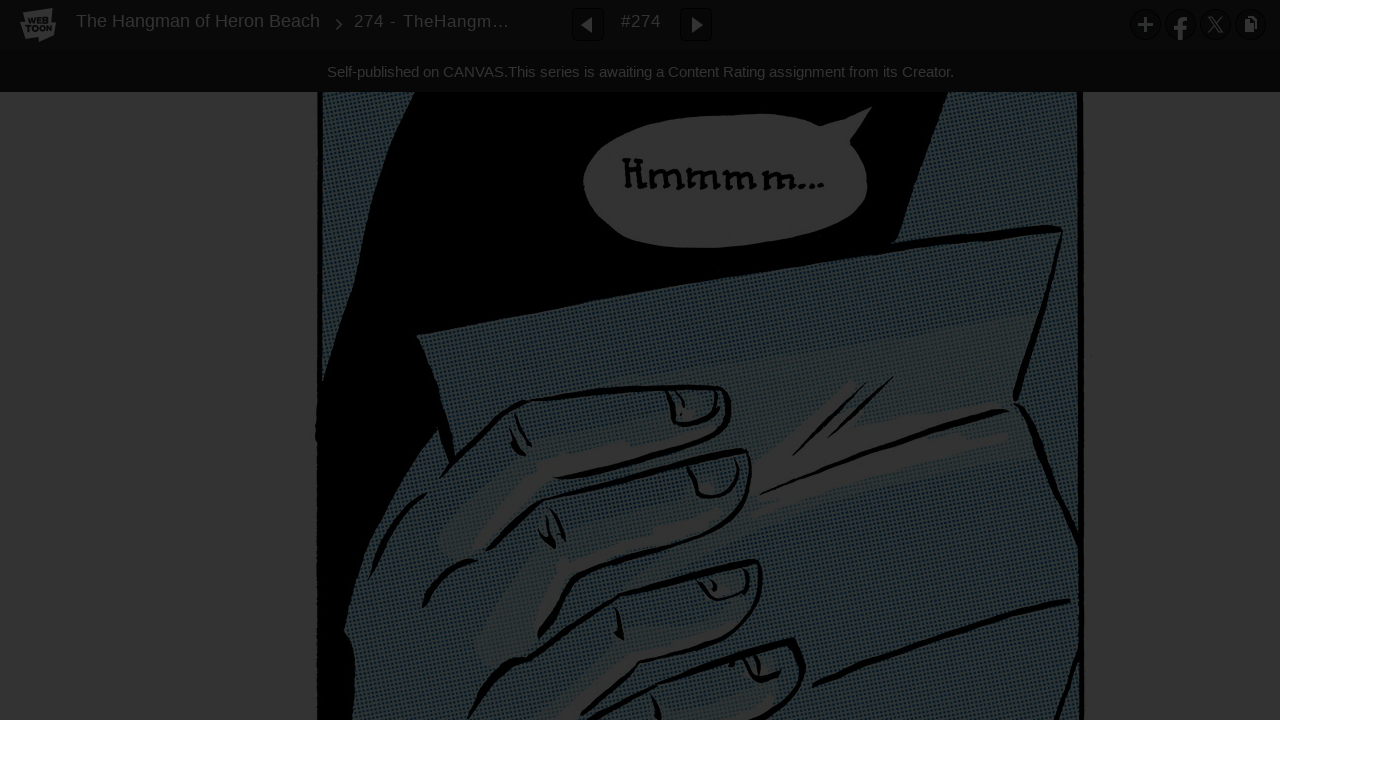

--- FILE ---
content_type: text/html;charset=UTF-8
request_url: https://www.webtoons.com/en/canvas/the-hangman-of-heron-beach/274-thehangmanofheronbeachcom/viewer?title_no=333023&episode_no=281&serviceZone=GLOBAL
body_size: 99267
content:

















<!doctype html>

<html lang="en">
<head>


<title>274 - TheHangmanOfHeronBeach.com - 274 | The Hangman of Heron Beach</title>
<meta name="keywords" content="The Hangman of Heron Beach, 274, 274 - TheHangmanOfHeronBeach.com, Drama, WEBTOON"/>
<meta name="description" content="274 - TheHangmanOfHeronBeach.com, Episode 274 of The Hangman of Heron Beach in WEBTOON. An old man lives on a beach. Updated Monday, Wednesday and Friday. "/>
<link rel="canonical" href="https://www.webtoons.com/en/challenge/the-hangman-of-heron-beach/274-thehangmanofheronbeachcom/viewer?title_no=333023&episode_no=281" />
<link rel="alternate" media="only screen and (max-width: 640px)" href="https://m.webtoons.com/en/challenge/the-hangman-of-heron-beach/274-thehangmanofheronbeachcom/viewer?title_no=333023&episode_no=281"/>












<meta charset="utf-8">
<meta http-equiv="X-UA-Compatible" content="IE=edge"/>
<link rel="shortcut icon" href="https://webtoons-static.pstatic.net/image/favicon/favicon.ico?dt=2017082301" type="image/x-icon">





	
	
	
	
	
	


<link rel="stylesheet" type="text/css" href="/static/bundle/linewebtoon-43a5c53e193a2cc28f60.css">




<script type="text/javascript">
	window.__headerState__ = {
		domain: "www.webtoons.com",
		phase : "release",
		languageCode: "en",
		cssCode: "en",
		cssCodePrefix: "",
		gaTrackingId: "UA-57082184-1",
		ga4TrackingId: "G-ZTE4EZ7DVX",
		contentLanguage: "ENGLISH",
		contentLanguageCode : 'en',
		gakSerName: "gak.webtoons.com",
		gakPlatformName: "WEB_PC",
		serviceZone: 'GLOBAL',
		facebookAdId: "",
		lcsServer: 'lcs.loginfra.com',
		browserType : "CHROME",
		gaPageName : "",
		googleAdsState : {
			gadWebtoonReadEvent : "",
			title : "The Hangman of Heron Beach",
			titleNo : "333023",
			episodeNo : "281",
			gadConversion : {
				"th": [{
					// GAD 태국 광고 계정 1
					conversionId: "AW-761239969", // AW-CONVERSION_ID : Google Ads 계정에 고유한 전환 ID
					conversionLabel: "yhf1CLXkr-0CEKGz_uoC" // AW-CONVERSION_LABEL : 각 전환 액션에 고유하게 부여되는 전환 라벨
				}, {
					// GAD 태국 광고 계정 2
					conversionId: "AW-758804776",
					conversionLabel: "GzVDCNuRsO0CEKji6ekC"
				}]
				// 언어가 추가되면 배열로 넣음
			}
		},
		afPbaKey: "fe890007-9461-4b38-a417-7611db3b631e",
	}

	let lcs_SerName = window.lcs_SerName = window.__headerState__.lcsServer;
</script>
<script type="text/javascript" src="/static/bundle/common/cmp-02e4d9b29cd76218fcac.js" charset="utf-8"></script>
<script type="text/javascript" src="/static/bundle/header-2913b9ec7ed9d63f1ed4.js" charset="utf-8"></script>
<script type="text/javascript" src="/static/bundle/common/header-b02ac0d8615a67cbcd5f.js" charset="utf-8"></script>

<meta property="og:title" content="The Hangman of Heron Beach - 274 - TheHangmanOfHeronBeach.com" />
<meta property="og:type" content="com-linewebtoon:episode" />
<meta property="og:url" content="https://www.webtoons.com/en/canvas/the-hangman-of-heron-beach/274-thehangmanofheronbeachcom/viewer?title_no=333023&episode_no=281" />
<meta property="og:site_name" content="www.webtoons.com" />
<meta property="og:image" content="https://swebtoon-phinf.pstatic.net/20190905_111/1567655334724JkICu_JPEG/thumbnail.jpg" />
<meta property="og:description" content="An old man lives on a beach. Updated Monday, Wednesday and Friday. " />
<meta property="com-linewebtoon:episode:author" content="Jef H" />

<meta name="twitter:card" content="summary"/>
<meta name="twitter:site" content="@LINEWebtoon"/>
<meta name="twitter:image" content="https://swebtoon-phinf.pstatic.net/20210517_201/1621261996211w46P2_JPEG/10f058a4-9438-4fcf-b720-2aedfc73baa6.jpg"/>
<meta name="twitter:description" content="An old man lives on a beach. Updated Monday, Wednesday and Friday. "/>
<meta property="al:android:url" content="linewebtoon://viewer/challenge?titleNo=333023&episodeNo=281"/>
<meta property="al:android:package" content="com.naver.linewebtoon"/>
<meta property="al:android:app_name" content="LINE WEBTOON"/>
<meta name="twitter:app:name:googleplay" content="LINE WEBTOON"/>
<meta name="twitter:app:id:googleplay" content="com.naver.linewebtoon"/>
<meta name="twitter:app:url:googleplay" content="linewebtoon://viewer/challenge?titleNo=333023&episodeNo=281"/>
<meta property="al:ios:url" content="linewebtoon://viewer/challenge?titleNo=333023&episodeNo=281" />
<meta property="al:ios:app_store_id" content="894546091" />
<meta property="al:ios:app_name" content="LINE WEBTOON" />
<meta name="twitter:app:name:iphone" content="LINE WEBTOON"/>
<meta name="twitter:app:id:iphone" content="894546091"/>
<meta name="twitter:app:url:iphone" content="linewebtoon://viewer/challenge?titleNo=333023&episodeNo=281"/>
<meta name="twitter:app:name:ipad" content="LINE WEBTOON"/>
<meta name="twitter:app:id:ipad" content="894546091"/>

<meta name="twitter:app:url:ipad" content="linewebtoon://viewer/challenge?titleNo=333023&episodeNo=281"/>

<meta name="robots" content="noimageindex, noarchive " />
<style type="text/css">
#toolbarSensor {
	-ms-filter: "progid:DXImageTransform.Microsoft.Alpha(Opacity=0)"; /* IE 8 */
	filter: progid:DXImageTransform.Microsoft.Alpha(Opacity=0); /* IE 7 and olders */
	opacity:0;
}
</style>
	<link rel="stylesheet" type="text/css" href="https://ssl.pstatic.net/static/wcc/gw/prod-1.0/index.css">
</head>

<body class="en">
	<div id="wrap">
		<!-- skip navigation -->
		<div id="u_skip">
			<a href="#content" onclick="document.getElementById('content').tabIndex=-1;document.getElementById('content').focus();return false;"><span>skip to content</span></a>
		</div>
		<!-- //skip navigation -->

		<!-- container -->
	    <div id="container" role="main">
	    	
			
	    	<div class="tool_area " id="toolbarSensor"></div>
			<div class="tool_area " id="toolbar">
				<div class="info">
					<p class="logo"><a href="https://www.webtoons.com/en/" class="btn_logo">WEBTOON</a></p>

					<div class="subj_info">
						<a href="https://www.webtoons.com/en/canvas/the-hangman-of-heron-beach/list?title_no=333023" class="subj" title="The Hangman of Heron Beach" >The Hangman of Heron Beach</a>
						<span class="ico_arr2"></span>
						<h1 class="subj_episode" title="274 - TheHangmanOfHeronBeach.com">274 - TheHangmanOfHeronBeach.com</h1>
					</div>
				</div>
				<div class="paginate v2">
					
					<a href="https://www.webtoons.com/en/canvas/the-hangman-of-heron-beach/273-thehangmanofheronbeachcom/viewer?title_no=333023&episode_no=280" title="Previous Episode" class="pg_prev _prevEpisode"><em>Previous Episode</em></a>
					
					
					<span class="tx _btnOpenEpisodeList">#274</span>
					
					<a href="https://www.webtoons.com/en/canvas/the-hangman-of-heron-beach/275-thehangmanofheronbeachcom/viewer?title_no=333023&episode_no=282" title="Next Episode" class="pg_next _nextEpisode"><em>Next Episode</em></a>
					
					
				</div>

				
				
				<div class="episode_area" id="topEpisodeList">
					<div class="episode_lst">
						<div class="episode_cont">
							<ul style="left: 0px;">
							
								
								<li data-episode-no="1">
									<a href="https://www.webtoons.com/en/canvas/the-hangman-of-heron-beach/1-thehangmanofheronbeachcom/viewer?title_no=333023&episode_no=1" class=""><span class="thmb"><img src="https://webtoons-static.pstatic.net/image/bg_transparency.png" data-url="https://webtoon-phinf.pstatic.net/20190905_236/1567655814771XFX8D_JPEG/10740763-7921-4c90-b8b6-0cfa4930bcc5.jpg?type=f160_151" class="_thumbnailImages" width="92" height="87" alt="1 - TheHangmanOfHeronBeach.com"><span class="mask"></span></span><span class="subj">1 - TheHangmanOfHeronBeach.com</span></a></li>
							
								
								<li data-episode-no="3">
									<a href="https://www.webtoons.com/en/canvas/the-hangman-of-heron-beach/2-thehangmanofheronbeachcom/viewer?title_no=333023&episode_no=3" class=""><span class="thmb"><img src="https://webtoons-static.pstatic.net/image/bg_transparency.png" data-url="https://webtoon-phinf.pstatic.net/20190905_44/1567656499020h7BVr_JPEG/0807e642-0460-4249-a635-67b704956a65.jpg?type=f160_151" class="_thumbnailImages" width="92" height="87" alt="2 - TheHangmanofHeronBeach.com"><span class="mask"></span></span><span class="subj">2 - TheHangmanofHeronBeach.com</span></a></li>
							
								
								<li data-episode-no="4">
									<a href="https://www.webtoons.com/en/canvas/the-hangman-of-heron-beach/3-thehangmanofheronbeachcom/viewer?title_no=333023&episode_no=4" class=""><span class="thmb"><img src="https://webtoons-static.pstatic.net/image/bg_transparency.png" data-url="https://webtoon-phinf.pstatic.net/20190905_7/15676567496404oHV1_JPEG/194da736-826a-4eee-81e4-c7ae081647e1.jpg?type=f160_151" class="_thumbnailImages" width="92" height="87" alt="3 - TheHangmanOfHeronBeach.com"><span class="mask"></span></span><span class="subj">3 - TheHangmanOfHeronBeach.com</span></a></li>
							
								
								<li data-episode-no="5">
									<a href="https://www.webtoons.com/en/canvas/the-hangman-of-heron-beach/4-thehangmanofheronbeachcom/viewer?title_no=333023&episode_no=5" class=""><span class="thmb"><img src="https://webtoons-static.pstatic.net/image/bg_transparency.png" data-url="https://webtoon-phinf.pstatic.net/20190905_270/1567656789819UMYe6_JPEG/3599aaf2-e112-4c26-8a9a-3cc17d2dc3eb.jpg?type=f160_151" class="_thumbnailImages" width="92" height="87" alt="4 - TheHangmanOfHeronBeach.com"><span class="mask"></span></span><span class="subj">4 - TheHangmanOfHeronBeach.com</span></a></li>
							
								
								<li data-episode-no="6">
									<a href="https://www.webtoons.com/en/canvas/the-hangman-of-heron-beach/5-thehangmanofheronbeachcom/viewer?title_no=333023&episode_no=6" class=""><span class="thmb"><img src="https://webtoons-static.pstatic.net/image/bg_transparency.png" data-url="https://webtoon-phinf.pstatic.net/20190905_54/1567656911192yov9Y_JPEG/efcf5fe9-bae6-41c4-99d0-609c728e122a.jpg?type=f160_151" class="_thumbnailImages" width="92" height="87" alt="5 - TheHangmanOfHeronBeach.com"><span class="mask"></span></span><span class="subj">5 - TheHangmanOfHeronBeach.com</span></a></li>
							
								
								<li data-episode-no="7">
									<a href="https://www.webtoons.com/en/canvas/the-hangman-of-heron-beach/6-thehangmanofheronbeachcom/viewer?title_no=333023&episode_no=7" class=""><span class="thmb"><img src="https://webtoons-static.pstatic.net/image/bg_transparency.png" data-url="https://webtoon-phinf.pstatic.net/20190905_7/1567657089645hl2Fo_JPEG/09bc5db4-d7f0-4724-b48d-4e4613b99e96.jpg?type=f160_151" class="_thumbnailImages" width="92" height="87" alt="6 - TheHangmanOfHeronBeach.com"><span class="mask"></span></span><span class="subj">6 - TheHangmanOfHeronBeach.com</span></a></li>
							
								
								<li data-episode-no="8">
									<a href="https://www.webtoons.com/en/canvas/the-hangman-of-heron-beach/7-thehangmanofheronbeachcom/viewer?title_no=333023&episode_no=8" class=""><span class="thmb"><img src="https://webtoons-static.pstatic.net/image/bg_transparency.png" data-url="https://webtoon-phinf.pstatic.net/20190905_259/15676572396251R62M_JPEG/ae4ce31e-e6ce-46c8-89e6-7f592273a89e.jpg?type=f160_151" class="_thumbnailImages" width="92" height="87" alt="7 - TheHangmanOfHeronBeach.com"><span class="mask"></span></span><span class="subj">7 - TheHangmanOfHeronBeach.com</span></a></li>
							
								
								<li data-episode-no="9">
									<a href="https://www.webtoons.com/en/canvas/the-hangman-of-heron-beach/8-thehangmanofheronbeachcom/viewer?title_no=333023&episode_no=9" class=""><span class="thmb"><img src="https://webtoons-static.pstatic.net/image/bg_transparency.png" data-url="https://webtoon-phinf.pstatic.net/20190905_164/1567657393899fubnj_JPEG/070bb958-db47-49bd-804f-945b34616733.jpg?type=f160_151" class="_thumbnailImages" width="92" height="87" alt="8 - TheHangmanOfHeronBeach.com"><span class="mask"></span></span><span class="subj">8 - TheHangmanOfHeronBeach.com</span></a></li>
							
								
								<li data-episode-no="10">
									<a href="https://www.webtoons.com/en/canvas/the-hangman-of-heron-beach/9-thehangmanofheronbeachcom/viewer?title_no=333023&episode_no=10" class=""><span class="thmb"><img src="https://webtoons-static.pstatic.net/image/bg_transparency.png" data-url="https://webtoon-phinf.pstatic.net/20190906_63/15676963705334eSuW_JPEG/7774ef0c-f14b-4003-b007-160dbc6ce160.jpg?type=f160_151" class="_thumbnailImages" width="92" height="87" alt="9 - TheHangmanOfHeronBeach.com"><span class="mask"></span></span><span class="subj">9 - TheHangmanOfHeronBeach.com</span></a></li>
							
								
								<li data-episode-no="11">
									<a href="https://www.webtoons.com/en/canvas/the-hangman-of-heron-beach/10-thehangmanofheronbeachcom/viewer?title_no=333023&episode_no=11" class=""><span class="thmb"><img src="https://webtoons-static.pstatic.net/image/bg_transparency.png" data-url="https://webtoon-phinf.pstatic.net/20190910_24/156804326970703vTG_JPEG/0ff92052-e66c-4e74-945e-4e88297e3633.jpg?type=f160_151" class="_thumbnailImages" width="92" height="87" alt="10 - TheHangmanOfHeronBeach.com"><span class="mask"></span></span><span class="subj">10 - TheHangmanOfHeronBeach.com</span></a></li>
							
								
								<li data-episode-no="12">
									<a href="https://www.webtoons.com/en/canvas/the-hangman-of-heron-beach/11-thehangmanofheronbeachcom/viewer?title_no=333023&episode_no=12" class=""><span class="thmb"><img src="https://webtoons-static.pstatic.net/image/bg_transparency.png" data-url="https://webtoon-phinf.pstatic.net/20190912_92/1568216088250pS4pO_JPEG/6d02b45c-c7d8-4936-a18d-61df4cff5dbe.jpg?type=f160_151" class="_thumbnailImages" width="92" height="87" alt="11 - TheHangmanOfHeronBeach.com"><span class="mask"></span></span><span class="subj">11 - TheHangmanOfHeronBeach.com</span></a></li>
							
								
								<li data-episode-no="13">
									<a href="https://www.webtoons.com/en/canvas/the-hangman-of-heron-beach/12-thehangmanofheronbeachcom/viewer?title_no=333023&episode_no=13" class=""><span class="thmb"><img src="https://webtoons-static.pstatic.net/image/bg_transparency.png" data-url="https://webtoon-phinf.pstatic.net/20190913_81/1568383727152DYQ1N_JPEG/a6bc8c05-a58f-4511-957f-91707ffd109f.jpg?type=f160_151" class="_thumbnailImages" width="92" height="87" alt="12 - TheHangmanOfHeronBeach.com"><span class="mask"></span></span><span class="subj">12 - TheHangmanOfHeronBeach.com</span></a></li>
							
								
								<li data-episode-no="14">
									<a href="https://www.webtoons.com/en/canvas/the-hangman-of-heron-beach/13-thehangmanofheronbeachcom/viewer?title_no=333023&episode_no=14" class=""><span class="thmb"><img src="https://webtoons-static.pstatic.net/image/bg_transparency.png" data-url="https://webtoon-phinf.pstatic.net/20190917_101/1568665236470554zq_JPEG/cbfaaa6a-9557-487a-9346-aabb2c1f1053.jpg?type=f160_151" class="_thumbnailImages" width="92" height="87" alt="13 - TheHangmanOfHeronBeach.com"><span class="mask"></span></span><span class="subj">13 - TheHangmanOfHeronBeach.com</span></a></li>
							
								
								<li data-episode-no="15">
									<a href="https://www.webtoons.com/en/canvas/the-hangman-of-heron-beach/14-thehangmanofheronbeachcom/viewer?title_no=333023&episode_no=15" class=""><span class="thmb"><img src="https://webtoons-static.pstatic.net/image/bg_transparency.png" data-url="https://webtoon-phinf.pstatic.net/20190918_239/1568764969001YRNHH_JPEG/395ea035-6cdb-44d3-95f3-371c664c7edb.jpg?type=f160_151" class="_thumbnailImages" width="92" height="87" alt="14 - TheHangmanOfHeronBeach.com"><span class="mask"></span></span><span class="subj">14 - TheHangmanOfHeronBeach.com</span></a></li>
							
								
								<li data-episode-no="16">
									<a href="https://www.webtoons.com/en/canvas/the-hangman-of-heron-beach/15-thehangmanofheronbeachcom/viewer?title_no=333023&episode_no=16" class=""><span class="thmb"><img src="https://webtoons-static.pstatic.net/image/bg_transparency.png" data-url="https://webtoon-phinf.pstatic.net/20190919_87/1568826988317x5xUT_JPEG/e94c1324-c8dc-490d-8490-3ba4723adabd.jpg?type=f160_151" class="_thumbnailImages" width="92" height="87" alt="15 - TheHangmanOfHeronBeach.com"><span class="mask"></span></span><span class="subj">15 - TheHangmanOfHeronBeach.com</span></a></li>
							
								
								<li data-episode-no="17">
									<a href="https://www.webtoons.com/en/canvas/the-hangman-of-heron-beach/16-thehangmanofheronbeachcom/viewer?title_no=333023&episode_no=17" class=""><span class="thmb"><img src="https://webtoons-static.pstatic.net/image/bg_transparency.png" data-url="https://webtoon-phinf.pstatic.net/20190924_132/15692567157899A3qC_JPEG/b00568ed-4b40-4cc7-a2ea-74fa4da9c2b9.jpg?type=f160_151" class="_thumbnailImages" width="92" height="87" alt="16 - TheHangmanOfHeronBeach.com"><span class="mask"></span></span><span class="subj">16 - TheHangmanOfHeronBeach.com</span></a></li>
							
								
								<li data-episode-no="18">
									<a href="https://www.webtoons.com/en/canvas/the-hangman-of-heron-beach/17-thehangmanofheronbeachcom/viewer?title_no=333023&episode_no=18" class=""><span class="thmb"><img src="https://webtoons-static.pstatic.net/image/bg_transparency.png" data-url="https://webtoon-phinf.pstatic.net/20190925_180/1569352251099nQhKm_JPEG/b3c3e419-8e7e-4341-acd0-dd19ef14a211.jpg?type=f160_151" class="_thumbnailImages" width="92" height="87" alt="17 - TheHangmanOfHeronBeach.com"><span class="mask"></span></span><span class="subj">17 - TheHangmanOfHeronBeach.com</span></a></li>
							
								
								<li data-episode-no="19">
									<a href="https://www.webtoons.com/en/canvas/the-hangman-of-heron-beach/18-thehangmanofheronbeachcom/viewer?title_no=333023&episode_no=19" class=""><span class="thmb"><img src="https://webtoons-static.pstatic.net/image/bg_transparency.png" data-url="https://webtoon-phinf.pstatic.net/20190925_77/15693523262388HSSh_JPEG/adf2aaee-65fc-4511-94a2-a87fc644257b.jpg?type=f160_151" class="_thumbnailImages" width="92" height="87" alt="18 - TheHangmanOfHeronBeach.com"><span class="mask"></span></span><span class="subj">18 - TheHangmanOfHeronBeach.com</span></a></li>
							
								
								<li data-episode-no="20">
									<a href="https://www.webtoons.com/en/canvas/the-hangman-of-heron-beach/19-thehangmanofheronbeachcom/viewer?title_no=333023&episode_no=20" class=""><span class="thmb"><img src="https://webtoons-static.pstatic.net/image/bg_transparency.png" data-url="https://webtoon-phinf.pstatic.net/20191001_42/1569859606071NsIcl_JPEG/dc5e2c87-d05e-4b22-8649-8a5fff0888d1.jpg?type=f160_151" class="_thumbnailImages" width="92" height="87" alt="19 - TheHangmanOfHeronBeach.com"><span class="mask"></span></span><span class="subj">19 - TheHangmanOfHeronBeach.com</span></a></li>
							
								
								<li data-episode-no="21">
									<a href="https://www.webtoons.com/en/canvas/the-hangman-of-heron-beach/20-thehangmanofheronbeachcom/viewer?title_no=333023&episode_no=21" class=""><span class="thmb"><img src="https://webtoons-static.pstatic.net/image/bg_transparency.png" data-url="https://webtoon-phinf.pstatic.net/20191002_32/1569948378177Im3AU_JPEG/2c7662a3-8fcc-484f-8889-4ce203ce1610.jpg?type=f160_151" class="_thumbnailImages" width="92" height="87" alt="20 - TheHangmanOfHeronBeach.com"><span class="mask"></span></span><span class="subj">20 - TheHangmanOfHeronBeach.com</span></a></li>
							
								
								<li data-episode-no="22">
									<a href="https://www.webtoons.com/en/canvas/the-hangman-of-heron-beach/21-thehangmanofheronbeachcom/viewer?title_no=333023&episode_no=22" class=""><span class="thmb"><img src="https://webtoons-static.pstatic.net/image/bg_transparency.png" data-url="https://webtoon-phinf.pstatic.net/20191003_116/1570042170432ArsTx_JPEG/9b66786c-52c9-4952-8e99-890864c01168.jpg?type=f160_151" class="_thumbnailImages" width="92" height="87" alt="21 - TheHangmanOfHeronBeach.com"><span class="mask"></span></span><span class="subj">21 - TheHangmanOfHeronBeach.com</span></a></li>
							
								
								<li data-episode-no="23">
									<a href="https://www.webtoons.com/en/canvas/the-hangman-of-heron-beach/22-thehangmanofheronbeach/viewer?title_no=333023&episode_no=23" class=""><span class="thmb"><img src="https://webtoons-static.pstatic.net/image/bg_transparency.png" data-url="https://webtoon-phinf.pstatic.net/20191005_42/1570287382238HbcUS_JPEG/cf9c786c-ca43-4be4-a156-4e28b77016f1.jpg?type=f160_151" class="_thumbnailImages" width="92" height="87" alt="22 - TheHangmanOfHeronBeach"><span class="mask"></span></span><span class="subj">22 - TheHangmanOfHeronBeach</span></a></li>
							
								
								<li data-episode-no="24">
									<a href="https://www.webtoons.com/en/canvas/the-hangman-of-heron-beach/23-thehangmanofheronbeachcom/viewer?title_no=333023&episode_no=24" class=""><span class="thmb"><img src="https://webtoons-static.pstatic.net/image/bg_transparency.png" data-url="https://webtoon-phinf.pstatic.net/20191009_277/1570586671373bnqjB_JPEG/21574549-db9d-43fa-b0f6-022db85ff4c2.jpg?type=f160_151" class="_thumbnailImages" width="92" height="87" alt="23 - TheHangmanOfHeronBeach.com"><span class="mask"></span></span><span class="subj">23 - TheHangmanOfHeronBeach.com</span></a></li>
							
								
								<li data-episode-no="25">
									<a href="https://www.webtoons.com/en/canvas/the-hangman-of-heron-beach/24-thehangmanofheronbeachcom/viewer?title_no=333023&episode_no=25" class=""><span class="thmb"><img src="https://webtoons-static.pstatic.net/image/bg_transparency.png" data-url="https://webtoon-phinf.pstatic.net/20191011_214/15707222350064C7kl_JPEG/291922d9-d95e-4263-ac6d-b2c2a4743dd6.jpg?type=f160_151" class="_thumbnailImages" width="92" height="87" alt="24 - TheHangmanOfHeronBeach.com"><span class="mask"></span></span><span class="subj">24 - TheHangmanOfHeronBeach.com</span></a></li>
							
								
								<li data-episode-no="26">
									<a href="https://www.webtoons.com/en/canvas/the-hangman-of-heron-beach/25-thehangmanofheronbeachcom/viewer?title_no=333023&episode_no=26" class=""><span class="thmb"><img src="https://webtoons-static.pstatic.net/image/bg_transparency.png" data-url="https://webtoon-phinf.pstatic.net/20191014_103/15710144921194YWvS_JPEG/a0812633-20cf-4819-a2e3-b40714f733ef.jpg?type=f160_151" class="_thumbnailImages" width="92" height="87" alt="25 - TheHangmanOfHeronBeach.com"><span class="mask"></span></span><span class="subj">25 - TheHangmanOfHeronBeach.com</span></a></li>
							
								
								<li data-episode-no="27">
									<a href="https://www.webtoons.com/en/canvas/the-hangman-of-heron-beach/26-thehangmanofheronbeachcom/viewer?title_no=333023&episode_no=27" class=""><span class="thmb"><img src="https://webtoons-static.pstatic.net/image/bg_transparency.png" data-url="https://webtoon-phinf.pstatic.net/20191016_287/157119135948803jN6_JPEG/ffda4550-0994-451e-bda7-c15578798f8f.jpg?type=f160_151" class="_thumbnailImages" width="92" height="87" alt="26 - TheHangmanOfHeronBeach.com"><span class="mask"></span></span><span class="subj">26 - TheHangmanOfHeronBeach.com</span></a></li>
							
								
								<li data-episode-no="28">
									<a href="https://www.webtoons.com/en/canvas/the-hangman-of-heron-beach/27-thehangmanofheronbeachcom/viewer?title_no=333023&episode_no=28" class=""><span class="thmb"><img src="https://webtoons-static.pstatic.net/image/bg_transparency.png" data-url="https://webtoon-phinf.pstatic.net/20191019_83/15714162099728o282_JPEG/77a53194-4c91-4fc1-b2b4-16abc47e5340.jpg?type=f160_151" class="_thumbnailImages" width="92" height="87" alt="27 - TheHangmanOfHeronBeach.com"><span class="mask"></span></span><span class="subj">27 - TheHangmanOfHeronBeach.com</span></a></li>
							
								
								<li data-episode-no="29">
									<a href="https://www.webtoons.com/en/canvas/the-hangman-of-heron-beach/28-thehangmanofheronbeachcom/viewer?title_no=333023&episode_no=29" class=""><span class="thmb"><img src="https://webtoons-static.pstatic.net/image/bg_transparency.png" data-url="https://webtoon-phinf.pstatic.net/20191022_195/1571670598379WUS2F_JPEG/61841ec6-c106-4011-b8b1-8aba1dc8e309.jpg?type=f160_151" class="_thumbnailImages" width="92" height="87" alt="28 - TheHangmanOfHeronBeach.com"><span class="mask"></span></span><span class="subj">28 - TheHangmanOfHeronBeach.com</span></a></li>
							
								
								<li data-episode-no="30">
									<a href="https://www.webtoons.com/en/canvas/the-hangman-of-heron-beach/29-thehangmanofheronbeachcom/viewer?title_no=333023&episode_no=30" class=""><span class="thmb"><img src="https://webtoons-static.pstatic.net/image/bg_transparency.png" data-url="https://webtoon-phinf.pstatic.net/20191023_136/15717931890010hc9N_JPEG/8b088549-0e71-47de-9c88-04d780fbe58c.jpg?type=f160_151" class="_thumbnailImages" width="92" height="87" alt="29 - TheHangmanOfHeronBeach.com"><span class="mask"></span></span><span class="subj">29 - TheHangmanOfHeronBeach.com</span></a></li>
							
								
								<li data-episode-no="31">
									<a href="https://www.webtoons.com/en/canvas/the-hangman-of-heron-beach/30-thehangmanofheronbeachcom/viewer?title_no=333023&episode_no=31" class=""><span class="thmb"><img src="https://webtoons-static.pstatic.net/image/bg_transparency.png" data-url="https://webtoon-phinf.pstatic.net/20191025_259/1571931466459VueRz_JPEG/a0155239-3ec3-4492-ade3-80d38c34fe97.jpg?type=f160_151" class="_thumbnailImages" width="92" height="87" alt="30 - TheHangmanOfHeronBeach.com"><span class="mask"></span></span><span class="subj">30 - TheHangmanOfHeronBeach.com</span></a></li>
							
								
								<li data-episode-no="32">
									<a href="https://www.webtoons.com/en/canvas/the-hangman-of-heron-beach/31-thehangmanofheronbeachcom/viewer?title_no=333023&episode_no=32" class=""><span class="thmb"><img src="https://webtoons-static.pstatic.net/image/bg_transparency.png" data-url="https://webtoon-phinf.pstatic.net/20191029_34/1572285566055ECqDN_JPEG/843e6b4a-dbf9-49ca-8690-feeca161c392.jpg?type=f160_151" class="_thumbnailImages" width="92" height="87" alt="31 - TheHangmanOfHeronBeach.com"><span class="mask"></span></span><span class="subj">31 - TheHangmanOfHeronBeach.com</span></a></li>
							
								
								<li data-episode-no="33">
									<a href="https://www.webtoons.com/en/canvas/the-hangman-of-heron-beach/32-thehangmanofheronbeachcom/viewer?title_no=333023&episode_no=33" class=""><span class="thmb"><img src="https://webtoons-static.pstatic.net/image/bg_transparency.png" data-url="https://webtoon-phinf.pstatic.net/20191030_109/1572446618601CCbwG_JPEG/d120047d-462b-4e7b-ad77-fc9c4f06c9ed.jpg?type=f160_151" class="_thumbnailImages" width="92" height="87" alt="32 - TheHangmanOfHeronBeach.com"><span class="mask"></span></span><span class="subj">32 - TheHangmanOfHeronBeach.com</span></a></li>
							
								
								<li data-episode-no="34">
									<a href="https://www.webtoons.com/en/canvas/the-hangman-of-heron-beach/33-thehangmanofheronbeachcom/viewer?title_no=333023&episode_no=34" class=""><span class="thmb"><img src="https://webtoons-static.pstatic.net/image/bg_transparency.png" data-url="https://webtoon-phinf.pstatic.net/20191101_197/1572553287801YTjGd_JPEG/694edffb-5b0a-48b5-971b-5491ec091fd7.jpg?type=f160_151" class="_thumbnailImages" width="92" height="87" alt="33 - TheHangmanOfHeronBeach.com"><span class="mask"></span></span><span class="subj">33 - TheHangmanOfHeronBeach.com</span></a></li>
							
								
								<li data-episode-no="35">
									<a href="https://www.webtoons.com/en/canvas/the-hangman-of-heron-beach/34-thehangmanofheronbeachcom/viewer?title_no=333023&episode_no=35" class=""><span class="thmb"><img src="https://webtoons-static.pstatic.net/image/bg_transparency.png" data-url="https://webtoon-phinf.pstatic.net/20191105_125/1572897681317jojpj_JPEG/409ffd32-8deb-4e07-be4c-a39caac3a1b7.jpg?type=f160_151" class="_thumbnailImages" width="92" height="87" alt="34 - TheHangmanOfHeronBeach.com"><span class="mask"></span></span><span class="subj">34 - TheHangmanOfHeronBeach.com</span></a></li>
							
								
								<li data-episode-no="36">
									<a href="https://www.webtoons.com/en/canvas/the-hangman-of-heron-beach/35-thehangmanofheronbeach/viewer?title_no=333023&episode_no=36" class=""><span class="thmb"><img src="https://webtoons-static.pstatic.net/image/bg_transparency.png" data-url="https://webtoon-phinf.pstatic.net/20191106_199/1573051955725osKkv_JPEG/d546c10f-66e6-47a1-a988-8de94cafe40a.jpg?type=f160_151" class="_thumbnailImages" width="92" height="87" alt="35 - TheHangmanOfHeronBeach"><span class="mask"></span></span><span class="subj">35 - TheHangmanOfHeronBeach</span></a></li>
							
								
								<li data-episode-no="37">
									<a href="https://www.webtoons.com/en/canvas/the-hangman-of-heron-beach/36-thehangmanofheronbeach/viewer?title_no=333023&episode_no=37" class=""><span class="thmb"><img src="https://webtoons-static.pstatic.net/image/bg_transparency.png" data-url="https://webtoon-phinf.pstatic.net/20191107_26/1573081759107x4CmD_JPEG/c2e54bd6-b552-41e5-a138-e92fc4a6ae25.jpg?type=f160_151" class="_thumbnailImages" width="92" height="87" alt="36 - TheHangmanOfHeronBeach"><span class="mask"></span></span><span class="subj">36 - TheHangmanOfHeronBeach</span></a></li>
							
								
								<li data-episode-no="38">
									<a href="https://www.webtoons.com/en/canvas/the-hangman-of-heron-beach/37-thehangmanofheronbeachcom/viewer?title_no=333023&episode_no=38" class=""><span class="thmb"><img src="https://webtoons-static.pstatic.net/image/bg_transparency.png" data-url="https://webtoon-phinf.pstatic.net/20191112_205/1573521936132wtizD_JPEG/af32cacd-59e2-4f33-926c-eb601230fa61.jpg?type=f160_151" class="_thumbnailImages" width="92" height="87" alt="37 - TheHangmanOfHeronBeach.com"><span class="mask"></span></span><span class="subj">37 - TheHangmanOfHeronBeach.com</span></a></li>
							
								
								<li data-episode-no="39">
									<a href="https://www.webtoons.com/en/canvas/the-hangman-of-heron-beach/38-thehangmanofheronbeachcom/viewer?title_no=333023&episode_no=39" class=""><span class="thmb"><img src="https://webtoons-static.pstatic.net/image/bg_transparency.png" data-url="https://webtoon-phinf.pstatic.net/20191113_140/1573613036913muB8P_JPEG/609f4e45-e645-4633-b68a-07c8ac9c24a5.jpg?type=f160_151" class="_thumbnailImages" width="92" height="87" alt="38 - TheHangmanOfHeronBeach.com"><span class="mask"></span></span><span class="subj">38 - TheHangmanOfHeronBeach.com</span></a></li>
							
								
								<li data-episode-no="40">
									<a href="https://www.webtoons.com/en/canvas/the-hangman-of-heron-beach/39-thehangmanofheronbeachcom/viewer?title_no=333023&episode_no=40" class=""><span class="thmb"><img src="https://webtoons-static.pstatic.net/image/bg_transparency.png" data-url="https://webtoon-phinf.pstatic.net/20191115_263/1573758143517Jp2Mh_JPEG/0ce932ac-b634-4a37-9a55-24cfa7ed4b1c.jpg?type=f160_151" class="_thumbnailImages" width="92" height="87" alt="39 - TheHangmanOfHeronBeach.com"><span class="mask"></span></span><span class="subj">39 - TheHangmanOfHeronBeach.com</span></a></li>
							
								
								<li data-episode-no="41">
									<a href="https://www.webtoons.com/en/canvas/the-hangman-of-heron-beach/40-thehangmanofheronbeachcom/viewer?title_no=333023&episode_no=41" class=""><span class="thmb"><img src="https://webtoons-static.pstatic.net/image/bg_transparency.png" data-url="https://webtoon-phinf.pstatic.net/20191119_286/1574122757370HrwbS_JPEG/c1eafd78-01d0-4dd4-bdee-443819f6666f.jpg?type=f160_151" class="_thumbnailImages" width="92" height="87" alt="40 - TheHangmanOfHeronBeach.com"><span class="mask"></span></span><span class="subj">40 - TheHangmanOfHeronBeach.com</span></a></li>
							
								
								<li data-episode-no="42">
									<a href="https://www.webtoons.com/en/canvas/the-hangman-of-heron-beach/41-thehangmanofheronbeachcom/viewer?title_no=333023&episode_no=42" class=""><span class="thmb"><img src="https://webtoons-static.pstatic.net/image/bg_transparency.png" data-url="https://webtoon-phinf.pstatic.net/20191121_190/1574274830447w6lB8_JPEG/00e9e43b-e382-4285-9641-46536c77d44c.jpg?type=f160_151" class="_thumbnailImages" width="92" height="87" alt="41 - TheHangmanOfHeronBeach.com"><span class="mask"></span></span><span class="subj">41 - TheHangmanOfHeronBeach.com</span></a></li>
							
								
								<li data-episode-no="43">
									<a href="https://www.webtoons.com/en/canvas/the-hangman-of-heron-beach/42-thehangmanofheronbeachcom/viewer?title_no=333023&episode_no=43" class=""><span class="thmb"><img src="https://webtoons-static.pstatic.net/image/bg_transparency.png" data-url="https://webtoon-phinf.pstatic.net/20191122_159/15743915375333N6TB_JPEG/fc3e8d61-b87a-4808-8205-54721bb60949.jpg?type=f160_151" class="_thumbnailImages" width="92" height="87" alt="42 - TheHangmanOfHeronBeach.com"><span class="mask"></span></span><span class="subj">42 - TheHangmanOfHeronBeach.com</span></a></li>
							
								
								<li data-episode-no="44">
									<a href="https://www.webtoons.com/en/canvas/the-hangman-of-heron-beach/43-thehangmanofheronbeachcom/viewer?title_no=333023&episode_no=44" class=""><span class="thmb"><img src="https://webtoons-static.pstatic.net/image/bg_transparency.png" data-url="https://webtoon-phinf.pstatic.net/20191126_205/15747087984516Ro24_JPEG/c0ec4d39-5d10-45fe-b032-2756421a71ac.jpg?type=f160_151" class="_thumbnailImages" width="92" height="87" alt="43 - TheHangmanOfHeronBeach.com"><span class="mask"></span></span><span class="subj">43 - TheHangmanOfHeronBeach.com</span></a></li>
							
								
								<li data-episode-no="45">
									<a href="https://www.webtoons.com/en/canvas/the-hangman-of-heron-beach/44-thehangmanofheronbeachcom/viewer?title_no=333023&episode_no=45" class=""><span class="thmb"><img src="https://webtoons-static.pstatic.net/image/bg_transparency.png" data-url="https://webtoon-phinf.pstatic.net/20191128_251/1574897686611s1d03_JPEG/622f7dc1-7a16-4621-b6fc-8fa2194b39f8.jpg?type=f160_151" class="_thumbnailImages" width="92" height="87" alt="44 - TheHangmanOfHeronBeach.com"><span class="mask"></span></span><span class="subj">44 - TheHangmanOfHeronBeach.com</span></a></li>
							
								
								<li data-episode-no="46">
									<a href="https://www.webtoons.com/en/canvas/the-hangman-of-heron-beach/45-thehangmanofheronbeachcom/viewer?title_no=333023&episode_no=46" class=""><span class="thmb"><img src="https://webtoons-static.pstatic.net/image/bg_transparency.png" data-url="https://webtoon-phinf.pstatic.net/20191129_255/15749769164969Lw14_JPEG/05876381-444b-4e18-92f2-983d98f6a6cb.jpg?type=f160_151" class="_thumbnailImages" width="92" height="87" alt="45 - TheHangmanOfHeronBeach.com"><span class="mask"></span></span><span class="subj">45 - TheHangmanOfHeronBeach.com</span></a></li>
							
								
								<li data-episode-no="47">
									<a href="https://www.webtoons.com/en/canvas/the-hangman-of-heron-beach/46-thehangmanofheronbeachcom/viewer?title_no=333023&episode_no=47" class=""><span class="thmb"><img src="https://webtoons-static.pstatic.net/image/bg_transparency.png" data-url="https://webtoon-phinf.pstatic.net/20191203_231/1575325082682koDGu_JPEG/63799b49-60ea-4f62-a448-35f4c37dee5c.jpg?type=f160_151" class="_thumbnailImages" width="92" height="87" alt="46 - TheHangmanOfHeronBeach.com"><span class="mask"></span></span><span class="subj">46 - TheHangmanOfHeronBeach.com</span></a></li>
							
								
								<li data-episode-no="48">
									<a href="https://www.webtoons.com/en/canvas/the-hangman-of-heron-beach/47-thehangmanofheronbeachcom/viewer?title_no=333023&episode_no=48" class=""><span class="thmb"><img src="https://webtoons-static.pstatic.net/image/bg_transparency.png" data-url="https://webtoon-phinf.pstatic.net/20191204_197/15753981761730LNML_JPEG/cada1145-948e-4014-a8d6-b58915d3080d.jpg?type=f160_151" class="_thumbnailImages" width="92" height="87" alt="47 - TheHangmanOfHeronBeach.com"><span class="mask"></span></span><span class="subj">47 - TheHangmanOfHeronBeach.com</span></a></li>
							
								
								<li data-episode-no="49">
									<a href="https://www.webtoons.com/en/canvas/the-hangman-of-heron-beach/48-thehangmanofheronbeachcom/viewer?title_no=333023&episode_no=49" class=""><span class="thmb"><img src="https://webtoons-static.pstatic.net/image/bg_transparency.png" data-url="https://webtoon-phinf.pstatic.net/20191205_3/1575492301545Pn4Wh_JPEG/7f27cc23-5a4e-4565-8c6c-bbd2720c8a1e.jpg?type=f160_151" class="_thumbnailImages" width="92" height="87" alt="48 - TheHangmanOfHeronBeach.com"><span class="mask"></span></span><span class="subj">48 - TheHangmanOfHeronBeach.com</span></a></li>
							
								
								<li data-episode-no="50">
									<a href="https://www.webtoons.com/en/canvas/the-hangman-of-heron-beach/49-thehangmanofheronbeachcom/viewer?title_no=333023&episode_no=50" class=""><span class="thmb"><img src="https://webtoons-static.pstatic.net/image/bg_transparency.png" data-url="https://webtoon-phinf.pstatic.net/20191207_298/1575670639677aUuxx_JPEG/43087f6f-a52c-4240-b194-a53e52d4abea.jpg?type=f160_151" class="_thumbnailImages" width="92" height="87" alt="49 - TheHangmanOfHeronBeach.com"><span class="mask"></span></span><span class="subj">49 - TheHangmanOfHeronBeach.com</span></a></li>
							
								
								<li data-episode-no="51">
									<a href="https://www.webtoons.com/en/canvas/the-hangman-of-heron-beach/50-thehangmanofheronbeachcom/viewer?title_no=333023&episode_no=51" class=""><span class="thmb"><img src="https://webtoons-static.pstatic.net/image/bg_transparency.png" data-url="https://webtoon-phinf.pstatic.net/20191212_130/1576080338876PRGfr_JPEG/c03003ae-8d2c-43ba-9a34-c66d98a8617d.jpg?type=f160_151" class="_thumbnailImages" width="92" height="87" alt="50 - TheHangmanOfHeronBeach.com"><span class="mask"></span></span><span class="subj">50 - TheHangmanOfHeronBeach.com</span></a></li>
							
								
								<li data-episode-no="52">
									<a href="https://www.webtoons.com/en/canvas/the-hangman-of-heron-beach/51-thehangmanofheronbeachcom/viewer?title_no=333023&episode_no=52" class=""><span class="thmb"><img src="https://webtoons-static.pstatic.net/image/bg_transparency.png" data-url="https://webtoon-phinf.pstatic.net/20191214_73/1576258505801dcv59_JPEG/a215a06f-2c43-4d08-8b75-aab3b0bb9035.jpg?type=f160_151" class="_thumbnailImages" width="92" height="87" alt="51 - TheHangmanOfHeronBeach.com"><span class="mask"></span></span><span class="subj">51 - TheHangmanOfHeronBeach.com</span></a></li>
							
								
								<li data-episode-no="53">
									<a href="https://www.webtoons.com/en/canvas/the-hangman-of-heron-beach/52-thehangmanofheronbeachcom/viewer?title_no=333023&episode_no=53" class=""><span class="thmb"><img src="https://webtoons-static.pstatic.net/image/bg_transparency.png" data-url="https://webtoon-phinf.pstatic.net/20191217_87/1576513468381Od8og_JPEG/06c04c87-a292-42a7-89b1-8886a99fe930.jpg?type=f160_151" class="_thumbnailImages" width="92" height="87" alt="52 - TheHangmanOfHeronBeach.com"><span class="mask"></span></span><span class="subj">52 - TheHangmanOfHeronBeach.com</span></a></li>
							
								
								<li data-episode-no="54">
									<a href="https://www.webtoons.com/en/canvas/the-hangman-of-heron-beach/53-thehangmanofheronbeachcom/viewer?title_no=333023&episode_no=54" class=""><span class="thmb"><img src="https://webtoons-static.pstatic.net/image/bg_transparency.png" data-url="https://webtoon-phinf.pstatic.net/20191218_66/1576599116286IEcvy_JPEG/29dd0152-9678-454f-b65c-4ac29fe73b15.jpg?type=f160_151" class="_thumbnailImages" width="92" height="87" alt="53 - TheHangmanOfHeronBeach.com"><span class="mask"></span></span><span class="subj">53 - TheHangmanOfHeronBeach.com</span></a></li>
							
								
								<li data-episode-no="55">
									<a href="https://www.webtoons.com/en/canvas/the-hangman-of-heron-beach/54-thehangmanofheronbeachcom/viewer?title_no=333023&episode_no=55" class=""><span class="thmb"><img src="https://webtoons-static.pstatic.net/image/bg_transparency.png" data-url="https://webtoon-phinf.pstatic.net/20191220_152/1576797667716zrkNC_JPEG/43b4255f-60ad-4fce-ab50-6b056c89cf6a.jpg?type=f160_151" class="_thumbnailImages" width="92" height="87" alt="54 - TheHangmanOfHeronBeach.com"><span class="mask"></span></span><span class="subj">54 - TheHangmanOfHeronBeach.com</span></a></li>
							
								
								<li data-episode-no="56">
									<a href="https://www.webtoons.com/en/canvas/the-hangman-of-heron-beach/55-thehangmanofheronbeachcom/viewer?title_no=333023&episode_no=56" class=""><span class="thmb"><img src="https://webtoons-static.pstatic.net/image/bg_transparency.png" data-url="https://webtoon-phinf.pstatic.net/20191220_101/1576799617748rvxBP_JPEG/d0d2ccb8-663a-4b9e-afe6-b66feef649dd.jpg?type=f160_151" class="_thumbnailImages" width="92" height="87" alt="55 - TheHangmanOfHeronBeach.com"><span class="mask"></span></span><span class="subj">55 - TheHangmanOfHeronBeach.com</span></a></li>
							
								
								<li data-episode-no="57">
									<a href="https://www.webtoons.com/en/canvas/the-hangman-of-heron-beach/56-thehangmanofheronbeachcom/viewer?title_no=333023&episode_no=57" class=""><span class="thmb"><img src="https://webtoons-static.pstatic.net/image/bg_transparency.png" data-url="https://webtoon-phinf.pstatic.net/20191225_95/1577217890388KkmX2_JPEG/9875244a-358c-4b37-bf6e-36b3205e6c78.jpg?type=f160_151" class="_thumbnailImages" width="92" height="87" alt="56 - TheHangmanOfHeronBeach.com"><span class="mask"></span></span><span class="subj">56 - TheHangmanOfHeronBeach.com</span></a></li>
							
								
								<li data-episode-no="58">
									<a href="https://www.webtoons.com/en/canvas/the-hangman-of-heron-beach/57-thehangmanofheronbeachcom/viewer?title_no=333023&episode_no=58" class=""><span class="thmb"><img src="https://webtoons-static.pstatic.net/image/bg_transparency.png" data-url="https://webtoon-phinf.pstatic.net/20191228_3/1577473279870sdr0p_JPEG/4f0c6946-dba5-432d-ae2b-e85a4da04461.jpg?type=f160_151" class="_thumbnailImages" width="92" height="87" alt="57 - TheHangmanOfHeronBeach.com"><span class="mask"></span></span><span class="subj">57 - TheHangmanOfHeronBeach.com</span></a></li>
							
								
								<li data-episode-no="59">
									<a href="https://www.webtoons.com/en/canvas/the-hangman-of-heron-beach/58-thehangmanofheronbeachcom/viewer?title_no=333023&episode_no=59" class=""><span class="thmb"><img src="https://webtoons-static.pstatic.net/image/bg_transparency.png" data-url="https://webtoon-phinf.pstatic.net/20191231_275/1577742173453UwjLU_JPEG/b9c2ec37-9c4a-4239-b498-ccda9889738d.jpg?type=f160_151" class="_thumbnailImages" width="92" height="87" alt="58 - TheHangmanOfHeronBeach.com"><span class="mask"></span></span><span class="subj">58 - TheHangmanOfHeronBeach.com</span></a></li>
							
								
								<li data-episode-no="60">
									<a href="https://www.webtoons.com/en/canvas/the-hangman-of-heron-beach/59-thehangmanofheronbeachcom/viewer?title_no=333023&episode_no=60" class=""><span class="thmb"><img src="https://webtoons-static.pstatic.net/image/bg_transparency.png" data-url="https://webtoon-phinf.pstatic.net/20200102_199/1577903719442i6bes_JPEG/0932d129-99a2-46cc-8ee8-c3b52a148659.jpg?type=f160_151" class="_thumbnailImages" width="92" height="87" alt="59 - TheHangmanOfHeronBeach.com"><span class="mask"></span></span><span class="subj">59 - TheHangmanOfHeronBeach.com</span></a></li>
							
								
								<li data-episode-no="61">
									<a href="https://www.webtoons.com/en/canvas/the-hangman-of-heron-beach/60-thehangmanofheronbeachcom/viewer?title_no=333023&episode_no=61" class=""><span class="thmb"><img src="https://webtoons-static.pstatic.net/image/bg_transparency.png" data-url="https://webtoon-phinf.pstatic.net/20200103_204/1578028895093DHzqD_JPEG/47551abd-a560-4dc3-bf8f-c3681d88e1ca.jpg?type=f160_151" class="_thumbnailImages" width="92" height="87" alt="60 - TheHangmanOfHeronBeach.com"><span class="mask"></span></span><span class="subj">60 - TheHangmanOfHeronBeach.com</span></a></li>
							
								
								<li data-episode-no="62">
									<a href="https://www.webtoons.com/en/canvas/the-hangman-of-heron-beach/61-thehangmanofheronbeachcom/viewer?title_no=333023&episode_no=62" class=""><span class="thmb"><img src="https://webtoons-static.pstatic.net/image/bg_transparency.png" data-url="https://webtoon-phinf.pstatic.net/20200107_168/1578360101225dcH9D_JPEG/9d183de7-4f08-4196-979e-3aeffea3e0c0.jpg?type=f160_151" class="_thumbnailImages" width="92" height="87" alt="61 - TheHangmanOfHeronBeach.com"><span class="mask"></span></span><span class="subj">61 - TheHangmanOfHeronBeach.com</span></a></li>
							
								
								<li data-episode-no="63">
									<a href="https://www.webtoons.com/en/canvas/the-hangman-of-heron-beach/62-thehangmanofheronbeachcom/viewer?title_no=333023&episode_no=63" class=""><span class="thmb"><img src="https://webtoons-static.pstatic.net/image/bg_transparency.png" data-url="https://webtoon-phinf.pstatic.net/20200108_248/157843223699650Joe_JPEG/26a55999-d225-4157-b88e-cf528864113b.jpg?type=f160_151" class="_thumbnailImages" width="92" height="87" alt="62 - TheHangmanOfHeronBeach.com"><span class="mask"></span></span><span class="subj">62 - TheHangmanOfHeronBeach.com</span></a></li>
							
								
								<li data-episode-no="64">
									<a href="https://www.webtoons.com/en/canvas/the-hangman-of-heron-beach/63-thehangmanofheronbeachcom/viewer?title_no=333023&episode_no=64" class=""><span class="thmb"><img src="https://webtoons-static.pstatic.net/image/bg_transparency.png" data-url="https://webtoon-phinf.pstatic.net/20200109_291/1578509420387fF5y7_JPEG/b13ff282-2a9e-4c4f-953a-d18575133752.jpg?type=f160_151" class="_thumbnailImages" width="92" height="87" alt="63 - TheHangmanOfHeronBeach.com"><span class="mask"></span></span><span class="subj">63 - TheHangmanOfHeronBeach.com</span></a></li>
							
								
								<li data-episode-no="65">
									<a href="https://www.webtoons.com/en/canvas/the-hangman-of-heron-beach/64-thehangmanofheronbeachcom/viewer?title_no=333023&episode_no=65" class=""><span class="thmb"><img src="https://webtoons-static.pstatic.net/image/bg_transparency.png" data-url="https://webtoon-phinf.pstatic.net/20200113_74/1578897731031lu65W_JPEG/1d2f1133-82bf-41b9-9ae7-40c611110c0d.jpg?type=f160_151" class="_thumbnailImages" width="92" height="87" alt="64 - TheHangmanOfHeronBeach.com"><span class="mask"></span></span><span class="subj">64 - TheHangmanOfHeronBeach.com</span></a></li>
							
								
								<li data-episode-no="66">
									<a href="https://www.webtoons.com/en/canvas/the-hangman-of-heron-beach/65-thehangmanofheronbeachcom/viewer?title_no=333023&episode_no=66" class=""><span class="thmb"><img src="https://webtoons-static.pstatic.net/image/bg_transparency.png" data-url="https://webtoon-phinf.pstatic.net/20200113_172/1578900053389aKqat_JPEG/c606436e-ec84-4654-9a5a-1d0acb9be164.jpg?type=f160_151" class="_thumbnailImages" width="92" height="87" alt="65 - TheHangmanOfHeronBeach.com"><span class="mask"></span></span><span class="subj">65 - TheHangmanOfHeronBeach.com</span></a></li>
							
								
								<li data-episode-no="67">
									<a href="https://www.webtoons.com/en/canvas/the-hangman-of-heron-beach/66-thehangmanofheronbeachcom/viewer?title_no=333023&episode_no=67" class=""><span class="thmb"><img src="https://webtoons-static.pstatic.net/image/bg_transparency.png" data-url="https://webtoon-phinf.pstatic.net/20200113_70/1578900206515aajMt_JPEG/fdfcf6c0-e4ad-46dc-881a-2ad382d5a928.jpg?type=f160_151" class="_thumbnailImages" width="92" height="87" alt="66 - TheHangmanOfHeronBeach.com"><span class="mask"></span></span><span class="subj">66 - TheHangmanOfHeronBeach.com</span></a></li>
							
								
								<li data-episode-no="68">
									<a href="https://www.webtoons.com/en/canvas/the-hangman-of-heron-beach/67-thehangmanofheronbeachcom/viewer?title_no=333023&episode_no=68" class=""><span class="thmb"><img src="https://webtoons-static.pstatic.net/image/bg_transparency.png" data-url="https://webtoon-phinf.pstatic.net/20200121_233/1579536535968hY4vk_JPEG/2e3e8359-4c0f-4c22-b48a-c10267770d8a.jpg?type=f160_151" class="_thumbnailImages" width="92" height="87" alt="67 - TheHangmanOfHeronBeach.com"><span class="mask"></span></span><span class="subj">67 - TheHangmanOfHeronBeach.com</span></a></li>
							
								
								<li data-episode-no="69">
									<a href="https://www.webtoons.com/en/canvas/the-hangman-of-heron-beach/68-thehangmanofheronbeachcom/viewer?title_no=333023&episode_no=69" class=""><span class="thmb"><img src="https://webtoons-static.pstatic.net/image/bg_transparency.png" data-url="https://webtoon-phinf.pstatic.net/20200122_208/1579625668364LeAbC_JPEG/22e49d87-72a3-483b-aeb0-ab6ecbb9e37d.jpg?type=f160_151" class="_thumbnailImages" width="92" height="87" alt="68 - TheHangmanOfHeronBeach.com"><span class="mask"></span></span><span class="subj">68 - TheHangmanOfHeronBeach.com</span></a></li>
							
								
								<li data-episode-no="70">
									<a href="https://www.webtoons.com/en/canvas/the-hangman-of-heron-beach/69-thehangmanofheronbeachcom/viewer?title_no=333023&episode_no=70" class=""><span class="thmb"><img src="https://webtoons-static.pstatic.net/image/bg_transparency.png" data-url="https://webtoon-phinf.pstatic.net/20200123_157/1579718270453YU10D_JPEG/76c9705f-ef28-4807-aaea-a52ef7560e15.jpg?type=f160_151" class="_thumbnailImages" width="92" height="87" alt="69 - TheHangmanOfHeronBeach.com"><span class="mask"></span></span><span class="subj">69 - TheHangmanOfHeronBeach.com</span></a></li>
							
								
								<li data-episode-no="71">
									<a href="https://www.webtoons.com/en/canvas/the-hangman-of-heron-beach/70-thehangmanofheronbeachcom/viewer?title_no=333023&episode_no=71" class=""><span class="thmb"><img src="https://webtoons-static.pstatic.net/image/bg_transparency.png" data-url="https://webtoon-phinf.pstatic.net/20200124_146/1579804295533X09wV_JPEG/8073d8bd-b644-4572-9e0d-97494b72c485.jpg?type=f160_151" class="_thumbnailImages" width="92" height="87" alt="70 - TheHangmanOfHeronBeach.com"><span class="mask"></span></span><span class="subj">70 - TheHangmanOfHeronBeach.com</span></a></li>
							
								
								<li data-episode-no="72">
									<a href="https://www.webtoons.com/en/canvas/the-hangman-of-heron-beach/71-thehangmanofheronbeachcom/viewer?title_no=333023&episode_no=72" class=""><span class="thmb"><img src="https://webtoons-static.pstatic.net/image/bg_transparency.png" data-url="https://webtoon-phinf.pstatic.net/20200125_59/1579912445675QCI1Q_JPEG/8317cb06-1428-478b-85cb-edaaebdafb58.jpg?type=f160_151" class="_thumbnailImages" width="92" height="87" alt="71 - TheHangmanOfHeronBeach.com"><span class="mask"></span></span><span class="subj">71 - TheHangmanOfHeronBeach.com</span></a></li>
							
								
								<li data-episode-no="73">
									<a href="https://www.webtoons.com/en/canvas/the-hangman-of-heron-beach/72-thehangmanofheronbeachcom/viewer?title_no=333023&episode_no=73" class=""><span class="thmb"><img src="https://webtoons-static.pstatic.net/image/bg_transparency.png" data-url="https://webtoon-phinf.pstatic.net/20200125_298/1579912543531PH99C_JPEG/a9b823d6-fb12-4239-9fcc-6917ceaf4d28.jpg?type=f160_151" class="_thumbnailImages" width="92" height="87" alt="72 - TheHangmanOfHeronBeach.com"><span class="mask"></span></span><span class="subj">72 - TheHangmanOfHeronBeach.com</span></a></li>
							
								
								<li data-episode-no="74">
									<a href="https://www.webtoons.com/en/canvas/the-hangman-of-heron-beach/73-thehangmanofheronbeachcom/viewer?title_no=333023&episode_no=74" class=""><span class="thmb"><img src="https://webtoons-static.pstatic.net/image/bg_transparency.png" data-url="https://webtoon-phinf.pstatic.net/20200201_133/1580539755651VWSLX_JPEG/5094572f-01ab-4d5e-9cf3-374826b6e218.jpg?type=f160_151" class="_thumbnailImages" width="92" height="87" alt="73 - TheHangmanOfHeronBeach.com"><span class="mask"></span></span><span class="subj">73 - TheHangmanOfHeronBeach.com</span></a></li>
							
								
								<li data-episode-no="75">
									<a href="https://www.webtoons.com/en/canvas/the-hangman-of-heron-beach/74-thehangmanofheronbeachcom/viewer?title_no=333023&episode_no=75" class=""><span class="thmb"><img src="https://webtoons-static.pstatic.net/image/bg_transparency.png" data-url="https://webtoon-phinf.pstatic.net/20200203_132/1580689811156jIm6Q_JPEG/04af905b-ba9c-4391-b539-047f9cbae4ff.jpg?type=f160_151" class="_thumbnailImages" width="92" height="87" alt="74 - TheHangmanOfHeronBeach.com"><span class="mask"></span></span><span class="subj">74 - TheHangmanOfHeronBeach.com</span></a></li>
							
								
								<li data-episode-no="76">
									<a href="https://www.webtoons.com/en/canvas/the-hangman-of-heron-beach/75-thehangmanofheronbeachcom/viewer?title_no=333023&episode_no=76" class=""><span class="thmb"><img src="https://webtoons-static.pstatic.net/image/bg_transparency.png" data-url="https://webtoon-phinf.pstatic.net/20200203_238/1580691830533JSnaT_JPEG/e9f8b5c0-7f17-47da-85ce-018d7947d172.jpg?type=f160_151" class="_thumbnailImages" width="92" height="87" alt="75 - TheHangmanOfHeronBeach.com"><span class="mask"></span></span><span class="subj">75 - TheHangmanOfHeronBeach.com</span></a></li>
							
								
								<li data-episode-no="77">
									<a href="https://www.webtoons.com/en/canvas/the-hangman-of-heron-beach/76-thehangmanofheronbeachcom/viewer?title_no=333023&episode_no=77" class=""><span class="thmb"><img src="https://webtoons-static.pstatic.net/image/bg_transparency.png" data-url="https://webtoon-phinf.pstatic.net/20200210_37/1581269053096c5QIK_JPEG/cdc0098a-8397-483b-8df7-be91a25887ef.jpg?type=f160_151" class="_thumbnailImages" width="92" height="87" alt="76 - TheHangmanOfHeronBeach.com"><span class="mask"></span></span><span class="subj">76 - TheHangmanOfHeronBeach.com</span></a></li>
							
								
								<li data-episode-no="78">
									<a href="https://www.webtoons.com/en/canvas/the-hangman-of-heron-beach/77-thehangmanofheronbeachcom/viewer?title_no=333023&episode_no=78" class=""><span class="thmb"><img src="https://webtoons-static.pstatic.net/image/bg_transparency.png" data-url="https://webtoon-phinf.pstatic.net/20200210_6/1581273384167vp1At_JPEG/5872c18a-664f-4890-8c71-685b67d0cc3a.jpg?type=f160_151" class="_thumbnailImages" width="92" height="87" alt="77 - TheHangmanOfHeronBeach.com"><span class="mask"></span></span><span class="subj">77 - TheHangmanOfHeronBeach.com</span></a></li>
							
								
								<li data-episode-no="79">
									<a href="https://www.webtoons.com/en/canvas/the-hangman-of-heron-beach/78-thehangmanofheronbeachcom/viewer?title_no=333023&episode_no=79" class=""><span class="thmb"><img src="https://webtoons-static.pstatic.net/image/bg_transparency.png" data-url="https://webtoon-phinf.pstatic.net/20200210_145/15812755074498PfrU_JPEG/e55ad34e-a76c-4ffc-af76-8b285fee9fda.jpg?type=f160_151" class="_thumbnailImages" width="92" height="87" alt="78 - TheHangmanOfHeronBeach.com"><span class="mask"></span></span><span class="subj">78 - TheHangmanOfHeronBeach.com</span></a></li>
							
								
								<li data-episode-no="80">
									<a href="https://www.webtoons.com/en/canvas/the-hangman-of-heron-beach/79-thehangmanofheronbeachcom/viewer?title_no=333023&episode_no=80" class=""><span class="thmb"><img src="https://webtoons-static.pstatic.net/image/bg_transparency.png" data-url="https://webtoon-phinf.pstatic.net/20200217_88/15819025545830lopU_JPEG/4edae0a8-80af-40ee-bebe-b9b043bf7a9f.jpg?type=f160_151" class="_thumbnailImages" width="92" height="87" alt="79 - TheHangmanOfHeronBeach.com"><span class="mask"></span></span><span class="subj">79 - TheHangmanOfHeronBeach.com</span></a></li>
							
								
								<li data-episode-no="81">
									<a href="https://www.webtoons.com/en/canvas/the-hangman-of-heron-beach/80-thehangmanofheronbeachcom/viewer?title_no=333023&episode_no=81" class=""><span class="thmb"><img src="https://webtoons-static.pstatic.net/image/bg_transparency.png" data-url="https://webtoon-phinf.pstatic.net/20200217_214/1581904982133TvQlB_JPEG/e8f9e638-46bc-4e04-94b3-21716f1181bd.jpg?type=f160_151" class="_thumbnailImages" width="92" height="87" alt="80 - TheHangmanOfHeronBeach.com"><span class="mask"></span></span><span class="subj">80 - TheHangmanOfHeronBeach.com</span></a></li>
							
								
								<li data-episode-no="82">
									<a href="https://www.webtoons.com/en/canvas/the-hangman-of-heron-beach/81-thehangmanofheronbeachcom/viewer?title_no=333023&episode_no=82" class=""><span class="thmb"><img src="https://webtoons-static.pstatic.net/image/bg_transparency.png" data-url="https://webtoon-phinf.pstatic.net/20200217_175/1581909129674OYAeC_JPEG/ec19d735-6674-4ffe-b81e-fd01621baa4f.jpg?type=f160_151" class="_thumbnailImages" width="92" height="87" alt="81 - TheHangmanOfHeronBeach.com"><span class="mask"></span></span><span class="subj">81 - TheHangmanOfHeronBeach.com</span></a></li>
							
								
								<li data-episode-no="83">
									<a href="https://www.webtoons.com/en/canvas/the-hangman-of-heron-beach/82-thehangmanofheronbeachcom/viewer?title_no=333023&episode_no=83" class=""><span class="thmb"><img src="https://webtoons-static.pstatic.net/image/bg_transparency.png" data-url="https://webtoon-phinf.pstatic.net/20200225_69/1582563308119w6hdR_JPEG/cc826fbf-8c0a-418f-85f9-0a2ad4deb7b5.jpg?type=f160_151" class="_thumbnailImages" width="92" height="87" alt="82 - TheHangmanOfHeronBeach.com"><span class="mask"></span></span><span class="subj">82 - TheHangmanOfHeronBeach.com</span></a></li>
							
								
								<li data-episode-no="84">
									<a href="https://www.webtoons.com/en/canvas/the-hangman-of-heron-beach/83-thehangmanofheronbeachcom/viewer?title_no=333023&episode_no=84" class=""><span class="thmb"><img src="https://webtoons-static.pstatic.net/image/bg_transparency.png" data-url="https://webtoon-phinf.pstatic.net/20200225_278/158258741014702Wp4_JPEG/b1b1fcc5-e255-444f-9bbd-2b67c9eef59c.jpg?type=f160_151" class="_thumbnailImages" width="92" height="87" alt="83 - TheHangmanOfHeronBeach.com"><span class="mask"></span></span><span class="subj">83 - TheHangmanOfHeronBeach.com</span></a></li>
							
								
								<li data-episode-no="85">
									<a href="https://www.webtoons.com/en/canvas/the-hangman-of-heron-beach/84-thehangmanofheronbeachcom/viewer?title_no=333023&episode_no=85" class=""><span class="thmb"><img src="https://webtoons-static.pstatic.net/image/bg_transparency.png" data-url="https://webtoon-phinf.pstatic.net/20200228_100/15828582833010mbBf_JPEG/30ff559f-1456-4c78-9004-48bc5a917149.jpg?type=f160_151" class="_thumbnailImages" width="92" height="87" alt="84 - TheHangmanOfHeronBeach.com"><span class="mask"></span></span><span class="subj">84 - TheHangmanOfHeronBeach.com</span></a></li>
							
								
								<li data-episode-no="86">
									<a href="https://www.webtoons.com/en/canvas/the-hangman-of-heron-beach/85-thehangmanofheronbeachcom/viewer?title_no=333023&episode_no=86" class=""><span class="thmb"><img src="https://webtoons-static.pstatic.net/image/bg_transparency.png" data-url="https://webtoon-phinf.pstatic.net/20200303_80/1583180148684VLfop_JPEG/5075bf87-eeee-4658-90d3-f3d1f49c6c51.jpg?type=f160_151" class="_thumbnailImages" width="92" height="87" alt="85 - TheHangmanOfHeronBeach.com"><span class="mask"></span></span><span class="subj">85 - TheHangmanOfHeronBeach.com</span></a></li>
							
								
								<li data-episode-no="87">
									<a href="https://www.webtoons.com/en/canvas/the-hangman-of-heron-beach/86-thehangmanofheronbeachcom/viewer?title_no=333023&episode_no=87" class=""><span class="thmb"><img src="https://webtoons-static.pstatic.net/image/bg_transparency.png" data-url="https://webtoon-phinf.pstatic.net/20200304_120/1583296137236CqNJX_JPEG/ff2d13ff-90ab-4162-9ed9-94c79cf0fa27.jpg?type=f160_151" class="_thumbnailImages" width="92" height="87" alt="86 - TheHangmanOfHeronBeach.com"><span class="mask"></span></span><span class="subj">86 - TheHangmanOfHeronBeach.com</span></a></li>
							
								
								<li data-episode-no="88">
									<a href="https://www.webtoons.com/en/canvas/the-hangman-of-heron-beach/87-thehangmanofheronbeachcom/viewer?title_no=333023&episode_no=88" class=""><span class="thmb"><img src="https://webtoons-static.pstatic.net/image/bg_transparency.png" data-url="https://webtoon-phinf.pstatic.net/20200306_25/1583451591519wWUo3_JPEG/73713825-b82a-426b-bc7d-fc6e750033cd.jpg?type=f160_151" class="_thumbnailImages" width="92" height="87" alt="87 - TheHangmanOfHeronBeach.com"><span class="mask"></span></span><span class="subj">87 - TheHangmanOfHeronBeach.com</span></a></li>
							
								
								<li data-episode-no="89">
									<a href="https://www.webtoons.com/en/canvas/the-hangman-of-heron-beach/88-thehangmanofheronbeachcom/viewer?title_no=333023&episode_no=89" class=""><span class="thmb"><img src="https://webtoons-static.pstatic.net/image/bg_transparency.png" data-url="https://webtoon-phinf.pstatic.net/20200310_55/1583789300929gnxrh_JPEG/256d61e6-b7b9-4dfc-a199-1c3c1115bf72.jpg?type=f160_151" class="_thumbnailImages" width="92" height="87" alt="88 - TheHangmanOfHeronBeach.com"><span class="mask"></span></span><span class="subj">88 - TheHangmanOfHeronBeach.com</span></a></li>
							
								
								<li data-episode-no="90">
									<a href="https://www.webtoons.com/en/canvas/the-hangman-of-heron-beach/89-thehangmanofheronbeachcom/viewer?title_no=333023&episode_no=90" class=""><span class="thmb"><img src="https://webtoons-static.pstatic.net/image/bg_transparency.png" data-url="https://webtoon-phinf.pstatic.net/20200311_79/1583856697147BhpCH_JPEG/8245cbca-e3df-471f-b981-f703b40eb9d0.jpg?type=f160_151" class="_thumbnailImages" width="92" height="87" alt="89 - TheHangmanOfHeronBeach.com"><span class="mask"></span></span><span class="subj">89 - TheHangmanOfHeronBeach.com</span></a></li>
							
								
								<li data-episode-no="91">
									<a href="https://www.webtoons.com/en/canvas/the-hangman-of-heron-beach/90-thehangmanofheronbeachcom/viewer?title_no=333023&episode_no=91" class=""><span class="thmb"><img src="https://webtoons-static.pstatic.net/image/bg_transparency.png" data-url="https://webtoon-phinf.pstatic.net/20200312_24/1583943812732PLQxA_JPEG/dd14186a-31c5-4969-8786-f19b229f3d89.jpg?type=f160_151" class="_thumbnailImages" width="92" height="87" alt="90 - TheHangmanOfHeronBeach.com"><span class="mask"></span></span><span class="subj">90 - TheHangmanOfHeronBeach.com</span></a></li>
							
								
								<li data-episode-no="92">
									<a href="https://www.webtoons.com/en/canvas/the-hangman-of-heron-beach/91-thehangmanofheronbeachcom/viewer?title_no=333023&episode_no=92" class=""><span class="thmb"><img src="https://webtoons-static.pstatic.net/image/bg_transparency.png" data-url="https://webtoon-phinf.pstatic.net/20200316_212/1584300260482mWWSg_JPEG/ffcb7bae-be4e-4f2a-9a40-9a5f33c737de.jpg?type=f160_151" class="_thumbnailImages" width="92" height="87" alt="91 - TheHangmanOfHeronBeach.com"><span class="mask"></span></span><span class="subj">91 - TheHangmanOfHeronBeach.com</span></a></li>
							
								
								<li data-episode-no="93">
									<a href="https://www.webtoons.com/en/canvas/the-hangman-of-heron-beach/92-thehangmanofheronbeachcom/viewer?title_no=333023&episode_no=93" class=""><span class="thmb"><img src="https://webtoons-static.pstatic.net/image/bg_transparency.png" data-url="https://webtoon-phinf.pstatic.net/20200316_42/1584302342221Li8X0_JPEG/bb485bfe-d403-4092-9e8b-57df29ae47fd.jpg?type=f160_151" class="_thumbnailImages" width="92" height="87" alt="92 - TheHangmanOfHeronBeach.com"><span class="mask"></span></span><span class="subj">92 - TheHangmanOfHeronBeach.com</span></a></li>
							
								
								<li data-episode-no="94">
									<a href="https://www.webtoons.com/en/canvas/the-hangman-of-heron-beach/93-thehangmanofheronbeachcom/viewer?title_no=333023&episode_no=94" class=""><span class="thmb"><img src="https://webtoons-static.pstatic.net/image/bg_transparency.png" data-url="https://webtoon-phinf.pstatic.net/20200316_96/15843027927569ivbh_JPEG/2288ea9a-7d8b-4fee-9cfc-311253df1ae7.jpg?type=f160_151" class="_thumbnailImages" width="92" height="87" alt="93 - TheHangmanOfHeronBeach.com"><span class="mask"></span></span><span class="subj">93 - TheHangmanOfHeronBeach.com</span></a></li>
							
								
								<li data-episode-no="95">
									<a href="https://www.webtoons.com/en/canvas/the-hangman-of-heron-beach/94-thehangmanofheronbeachcom/viewer?title_no=333023&episode_no=95" class=""><span class="thmb"><img src="https://webtoons-static.pstatic.net/image/bg_transparency.png" data-url="https://webtoon-phinf.pstatic.net/20200324_271/1584978820458NYbpX_JPEG/42a939f3-95bb-4323-b0e5-74391d2c7b22.jpg?type=f160_151" class="_thumbnailImages" width="92" height="87" alt="94 - TheHangmanOfHeronBeach.com"><span class="mask"></span></span><span class="subj">94 - TheHangmanOfHeronBeach.com</span></a></li>
							
								
								<li data-episode-no="96">
									<a href="https://www.webtoons.com/en/canvas/the-hangman-of-heron-beach/95-thehangmanofheronbeachcom/viewer?title_no=333023&episode_no=96" class=""><span class="thmb"><img src="https://webtoons-static.pstatic.net/image/bg_transparency.png" data-url="https://webtoon-phinf.pstatic.net/20200325_243/1585075921894cUugP_JPEG/1c212779-13cc-48c4-8b19-d7d471b03927.jpg?type=f160_151" class="_thumbnailImages" width="92" height="87" alt="95 - TheHangmanOfHeronBeach.com"><span class="mask"></span></span><span class="subj">95 - TheHangmanOfHeronBeach.com</span></a></li>
							
								
								<li data-episode-no="97">
									<a href="https://www.webtoons.com/en/canvas/the-hangman-of-heron-beach/96-thehangmanofheronbeachcom/viewer?title_no=333023&episode_no=97" class=""><span class="thmb"><img src="https://webtoons-static.pstatic.net/image/bg_transparency.png" data-url="https://webtoon-phinf.pstatic.net/20200325_297/1585076028386H8NuW_JPEG/d54605d7-7732-45b2-a3b0-9adcf5a81345.jpg?type=f160_151" class="_thumbnailImages" width="92" height="87" alt="96 - TheHangmanOfHeronBeach.com"><span class="mask"></span></span><span class="subj">96 - TheHangmanOfHeronBeach.com</span></a></li>
							
								
								<li data-episode-no="98">
									<a href="https://www.webtoons.com/en/canvas/the-hangman-of-heron-beach/97-thehangmanofheronbeachcom/viewer?title_no=333023&episode_no=98" class=""><span class="thmb"><img src="https://webtoons-static.pstatic.net/image/bg_transparency.png" data-url="https://webtoon-phinf.pstatic.net/20200330_133/1585499102732DOqMy_JPEG/735a22f8-9bbe-489c-95d5-ffa936230602.jpg?type=f160_151" class="_thumbnailImages" width="92" height="87" alt="97 - TheHangmanOfHeronBeach.com"><span class="mask"></span></span><span class="subj">97 - TheHangmanOfHeronBeach.com</span></a></li>
							
								
								<li data-episode-no="99">
									<a href="https://www.webtoons.com/en/canvas/the-hangman-of-heron-beach/98-thehangmanofheronbeachcom/viewer?title_no=333023&episode_no=99" class=""><span class="thmb"><img src="https://webtoons-static.pstatic.net/image/bg_transparency.png" data-url="https://webtoon-phinf.pstatic.net/20200330_151/1585504382422b78cR_JPEG/16632885-dbb4-4253-9beb-c0594fc72108.jpg?type=f160_151" class="_thumbnailImages" width="92" height="87" alt="98 - TheHangmanOfHeronBeach.com"><span class="mask"></span></span><span class="subj">98 - TheHangmanOfHeronBeach.com</span></a></li>
							
								
								<li data-episode-no="100">
									<a href="https://www.webtoons.com/en/canvas/the-hangman-of-heron-beach/99-thehangmanofheronbeachcom/viewer?title_no=333023&episode_no=100" class=""><span class="thmb"><img src="https://webtoons-static.pstatic.net/image/bg_transparency.png" data-url="https://webtoon-phinf.pstatic.net/20200330_30/158550483528450ngm_JPEG/41a6ef60-e78b-4cb3-b144-38c7b032efc0.jpg?type=f160_151" class="_thumbnailImages" width="92" height="87" alt="99 - TheHangmanOfHeronBeach.com"><span class="mask"></span></span><span class="subj">99 - TheHangmanOfHeronBeach.com</span></a></li>
							
								
								<li data-episode-no="101">
									<a href="https://www.webtoons.com/en/canvas/the-hangman-of-heron-beach/100-thehangmanofheronbeachcom/viewer?title_no=333023&episode_no=101" class=""><span class="thmb"><img src="https://webtoons-static.pstatic.net/image/bg_transparency.png" data-url="https://webtoon-phinf.pstatic.net/20200401_280/15856831853550hrBm_JPEG/cff7925f-e15b-4e11-b2c2-5b40cf3387e3.jpg?type=f160_151" class="_thumbnailImages" width="92" height="87" alt="100 - TheHangmanOfHeronBeach.com"><span class="mask"></span></span><span class="subj">100 - TheHangmanOfHeronBeach.com</span></a></li>
							
								
								<li data-episode-no="102">
									<a href="https://www.webtoons.com/en/canvas/the-hangman-of-heron-beach/101-thehangmanofheronbeachcom/viewer?title_no=333023&episode_no=102" class=""><span class="thmb"><img src="https://webtoons-static.pstatic.net/image/bg_transparency.png" data-url="https://webtoon-phinf.pstatic.net/20200402_85/1585753561323VI3Cb_JPEG/de6eff85-a275-491b-92cc-734d881765e1.jpg?type=f160_151" class="_thumbnailImages" width="92" height="87" alt="101 - TheHangmanOfHeronBeach.com"><span class="mask"></span></span><span class="subj">101 - TheHangmanOfHeronBeach.com</span></a></li>
							
								
								<li data-episode-no="103">
									<a href="https://www.webtoons.com/en/canvas/the-hangman-of-heron-beach/102-thehangmanofheronbeachcom/viewer?title_no=333023&episode_no=103" class=""><span class="thmb"><img src="https://webtoons-static.pstatic.net/image/bg_transparency.png" data-url="https://webtoon-phinf.pstatic.net/20200402_27/1585761995217pzHbc_JPEG/507f499e-ed7a-4d84-a450-767a8882978e.jpg?type=f160_151" class="_thumbnailImages" width="92" height="87" alt="102 - TheHangmanOfHeronBeach.com"><span class="mask"></span></span><span class="subj">102 - TheHangmanOfHeronBeach.com</span></a></li>
							
								
								<li data-episode-no="104">
									<a href="https://www.webtoons.com/en/canvas/the-hangman-of-heron-beach/103-thehangmanofheronbeachcom/viewer?title_no=333023&episode_no=104" class=""><span class="thmb"><img src="https://webtoons-static.pstatic.net/image/bg_transparency.png" data-url="https://webtoon-phinf.pstatic.net/20200407_14/1586221565887hX3eY_JPEG/6542fa41-5a60-4552-92ba-73f5e461b0c4.jpg?type=f160_151" class="_thumbnailImages" width="92" height="87" alt="103 - TheHangmanOfHeronBeach.com"><span class="mask"></span></span><span class="subj">103 - TheHangmanOfHeronBeach.com</span></a></li>
							
								
								<li data-episode-no="105">
									<a href="https://www.webtoons.com/en/canvas/the-hangman-of-heron-beach/104-thehangmanofheronbeachcom/viewer?title_no=333023&episode_no=105" class=""><span class="thmb"><img src="https://webtoons-static.pstatic.net/image/bg_transparency.png" data-url="https://webtoon-phinf.pstatic.net/20200410_204/1586472190173r415H_JPEG/0518e2ac-3c39-47c5-984a-cbd51307abf8.jpg?type=f160_151" class="_thumbnailImages" width="92" height="87" alt="104 - TheHangmanOfHeronBeach.com"><span class="mask"></span></span><span class="subj">104 - TheHangmanOfHeronBeach.com</span></a></li>
							
								
								<li data-episode-no="106">
									<a href="https://www.webtoons.com/en/canvas/the-hangman-of-heron-beach/105-thehangmanofheronbeachcom/viewer?title_no=333023&episode_no=106" class=""><span class="thmb"><img src="https://webtoons-static.pstatic.net/image/bg_transparency.png" data-url="https://webtoon-phinf.pstatic.net/20200412_78/1586632362923LAOA4_JPEG/3891933e-9a93-4b84-b69b-955fd7e00dab.jpg?type=f160_151" class="_thumbnailImages" width="92" height="87" alt="105 - TheHangmanOfHeronBeach.com"><span class="mask"></span></span><span class="subj">105 - TheHangmanOfHeronBeach.com</span></a></li>
							
								
								<li data-episode-no="107">
									<a href="https://www.webtoons.com/en/canvas/the-hangman-of-heron-beach/106-thehangmanofheronbeachcom/viewer?title_no=333023&episode_no=107" class=""><span class="thmb"><img src="https://webtoons-static.pstatic.net/image/bg_transparency.png" data-url="https://webtoon-phinf.pstatic.net/20200418_91/1587149218288YQYQO_JPEG/c6d9e2be-9a81-4697-bbf1-246ee2f9207c.jpg?type=f160_151" class="_thumbnailImages" width="92" height="87" alt="106 - TheHangmanOfHeronBeach.com"><span class="mask"></span></span><span class="subj">106 - TheHangmanOfHeronBeach.com</span></a></li>
							
								
								<li data-episode-no="108">
									<a href="https://www.webtoons.com/en/canvas/the-hangman-of-heron-beach/107-thehangmanofheronbeachcom/viewer?title_no=333023&episode_no=108" class=""><span class="thmb"><img src="https://webtoons-static.pstatic.net/image/bg_transparency.png" data-url="https://webtoon-phinf.pstatic.net/20200421_67/15874056175864h1E0_JPEG/a3b5bb05-8fd8-4084-b635-3752d95a1f57.jpg?type=f160_151" class="_thumbnailImages" width="92" height="87" alt="107 - TheHangmanOfHeronBeach.com"><span class="mask"></span></span><span class="subj">107 - TheHangmanOfHeronBeach.com</span></a></li>
							
								
								<li data-episode-no="109">
									<a href="https://www.webtoons.com/en/canvas/the-hangman-of-heron-beach/108-thehangmanofheronbeachcom/viewer?title_no=333023&episode_no=109" class=""><span class="thmb"><img src="https://webtoons-static.pstatic.net/image/bg_transparency.png" data-url="https://webtoon-phinf.pstatic.net/20200422_37/1587485748597Gsj6k_JPEG/b9b152a0-c9d5-4776-a26a-e39763d65ed7.jpg?type=f160_151" class="_thumbnailImages" width="92" height="87" alt="108 - TheHangmanOfHeronBeach.com"><span class="mask"></span></span><span class="subj">108 - TheHangmanOfHeronBeach.com</span></a></li>
							
								
								<li data-episode-no="110">
									<a href="https://www.webtoons.com/en/canvas/the-hangman-of-heron-beach/109-thehangmanofheronbeachcom/viewer?title_no=333023&episode_no=110" class=""><span class="thmb"><img src="https://webtoons-static.pstatic.net/image/bg_transparency.png" data-url="https://webtoon-phinf.pstatic.net/20200427_295/1587945304445C3vKf_JPEG/05f94202-7d67-4d95-9a89-7a72a10c4f16.jpg?type=f160_151" class="_thumbnailImages" width="92" height="87" alt="109 - TheHangmanOfHeronBeach.com"><span class="mask"></span></span><span class="subj">109 - TheHangmanOfHeronBeach.com</span></a></li>
							
								
								<li data-episode-no="111">
									<a href="https://www.webtoons.com/en/canvas/the-hangman-of-heron-beach/110-thehangmanofheronbeachcom/viewer?title_no=333023&episode_no=111" class=""><span class="thmb"><img src="https://webtoons-static.pstatic.net/image/bg_transparency.png" data-url="https://webtoon-phinf.pstatic.net/20200429_284/1588133417173KiwdJ_JPEG/6b364df0-4c93-49f6-853d-75498c27a58f.jpg?type=f160_151" class="_thumbnailImages" width="92" height="87" alt="110 - TheHangmanOfHeronBeach.com"><span class="mask"></span></span><span class="subj">110 - TheHangmanOfHeronBeach.com</span></a></li>
							
								
								<li data-episode-no="112">
									<a href="https://www.webtoons.com/en/canvas/the-hangman-of-heron-beach/111-thehangmanofheronbeachcom/viewer?title_no=333023&episode_no=112" class=""><span class="thmb"><img src="https://webtoons-static.pstatic.net/image/bg_transparency.png" data-url="https://webtoon-phinf.pstatic.net/20200502_157/1588345491490HPyMa_JPEG/1c00b434-66f6-4ac1-973a-956fbed5e298.jpg?type=f160_151" class="_thumbnailImages" width="92" height="87" alt="111 - TheHangmanOfHeronBeach.com"><span class="mask"></span></span><span class="subj">111 - TheHangmanOfHeronBeach.com</span></a></li>
							
								
								<li data-episode-no="113">
									<a href="https://www.webtoons.com/en/canvas/the-hangman-of-heron-beach/112-thehangmanofheronbeachcom/viewer?title_no=333023&episode_no=113" class=""><span class="thmb"><img src="https://webtoons-static.pstatic.net/image/bg_transparency.png" data-url="https://webtoon-phinf.pstatic.net/20200504_127/1588522040827QLOsx_JPEG/36d6f218-627c-41b8-9b94-46a8c67db6b6.jpg?type=f160_151" class="_thumbnailImages" width="92" height="87" alt="112 - TheHangmanOfHeronBeach.com"><span class="mask"></span></span><span class="subj">112 - TheHangmanOfHeronBeach.com</span></a></li>
							
								
								<li data-episode-no="114">
									<a href="https://www.webtoons.com/en/canvas/the-hangman-of-heron-beach/113-thehangmanofheronbeachcom/viewer?title_no=333023&episode_no=114" class=""><span class="thmb"><img src="https://webtoons-static.pstatic.net/image/bg_transparency.png" data-url="https://webtoon-phinf.pstatic.net/20200506_185/1588728363882jSlC5_JPEG/8a365b03-fffe-4b0b-9cdd-920adbd6cb38.jpg?type=f160_151" class="_thumbnailImages" width="92" height="87" alt="113 - TheHangmanOfHeronBeach.com"><span class="mask"></span></span><span class="subj">113 - TheHangmanOfHeronBeach.com</span></a></li>
							
								
								<li data-episode-no="115">
									<a href="https://www.webtoons.com/en/canvas/the-hangman-of-heron-beach/114-thehangmanofheronbeachcom/viewer?title_no=333023&episode_no=115" class=""><span class="thmb"><img src="https://webtoons-static.pstatic.net/image/bg_transparency.png" data-url="https://webtoon-phinf.pstatic.net/20200508_42/1588879143745tE3QV_JPEG/75e89267-bcf5-4f60-965f-58373526bdd0.jpg?type=f160_151" class="_thumbnailImages" width="92" height="87" alt="114 - TheHangmanOfHeronBeach.com"><span class="mask"></span></span><span class="subj">114 - TheHangmanOfHeronBeach.com</span></a></li>
							
								
								<li data-episode-no="116">
									<a href="https://www.webtoons.com/en/canvas/the-hangman-of-heron-beach/115-thehangmanofheronbeachcom/viewer?title_no=333023&episode_no=116" class=""><span class="thmb"><img src="https://webtoons-static.pstatic.net/image/bg_transparency.png" data-url="https://webtoon-phinf.pstatic.net/20200511_192/1589125430881uYUo6_JPEG/2cca0d70-78cf-454a-bc56-fa230b9bd820.jpg?type=f160_151" class="_thumbnailImages" width="92" height="87" alt="115 - TheHangmanOfHeronBeach.com"><span class="mask"></span></span><span class="subj">115 - TheHangmanOfHeronBeach.com</span></a></li>
							
								
								<li data-episode-no="117">
									<a href="https://www.webtoons.com/en/canvas/the-hangman-of-heron-beach/116-thehangmanofheronbeachcom/viewer?title_no=333023&episode_no=117" class=""><span class="thmb"><img src="https://webtoons-static.pstatic.net/image/bg_transparency.png" data-url="https://webtoon-phinf.pstatic.net/20200511_212/1589126482939l0PaA_JPEG/cb004c96-ac73-4916-9129-3bd69da43378.jpg?type=f160_151" class="_thumbnailImages" width="92" height="87" alt="116 - TheHangmanOfHeronBeach.com"><span class="mask"></span></span><span class="subj">116 - TheHangmanOfHeronBeach.com</span></a></li>
							
								
								<li data-episode-no="118">
									<a href="https://www.webtoons.com/en/canvas/the-hangman-of-heron-beach/117-thehangmanofheronbeachcom/viewer?title_no=333023&episode_no=118" class=""><span class="thmb"><img src="https://webtoons-static.pstatic.net/image/bg_transparency.png" data-url="https://webtoon-phinf.pstatic.net/20200511_8/1589127683110AjymC_JPEG/372507bc-4f33-4be0-8fec-bdf335fefd85.jpg?type=f160_151" class="_thumbnailImages" width="92" height="87" alt="117 - TheHangmanOfHeronBeach.com"><span class="mask"></span></span><span class="subj">117 - TheHangmanOfHeronBeach.com</span></a></li>
							
								
								<li data-episode-no="119">
									<a href="https://www.webtoons.com/en/canvas/the-hangman-of-heron-beach/118-thehangmanofheronbeachcom/viewer?title_no=333023&episode_no=119" class=""><span class="thmb"><img src="https://webtoons-static.pstatic.net/image/bg_transparency.png" data-url="https://webtoon-phinf.pstatic.net/20200517_37/1589643056716kyAGu_JPEG/44b26c5f-0ca6-4405-a127-5f10acbd517e.jpg?type=f160_151" class="_thumbnailImages" width="92" height="87" alt="118 - TheHangmanOfHeronBeach.com"><span class="mask"></span></span><span class="subj">118 - TheHangmanOfHeronBeach.com</span></a></li>
							
								
								<li data-episode-no="120">
									<a href="https://www.webtoons.com/en/canvas/the-hangman-of-heron-beach/119-thehangmanofheronbeachcom/viewer?title_no=333023&episode_no=120" class=""><span class="thmb"><img src="https://webtoons-static.pstatic.net/image/bg_transparency.png" data-url="https://webtoon-phinf.pstatic.net/20200517_293/1589643122230vjndp_JPEG/29cf4e27-d9a6-4bb7-b005-2213db5078b1.jpg?type=f160_151" class="_thumbnailImages" width="92" height="87" alt="119 - TheHangmanOfHeronBeach.com"><span class="mask"></span></span><span class="subj">119 - TheHangmanOfHeronBeach.com</span></a></li>
							
								
								<li data-episode-no="121">
									<a href="https://www.webtoons.com/en/canvas/the-hangman-of-heron-beach/120-thehangmanofheronbeachcom/viewer?title_no=333023&episode_no=121" class=""><span class="thmb"><img src="https://webtoons-static.pstatic.net/image/bg_transparency.png" data-url="https://webtoon-phinf.pstatic.net/20200517_67/1589645448160WCI1k_JPEG/7db61201-222e-4f4d-8eb9-aef53a065b58.jpg?type=f160_151" class="_thumbnailImages" width="92" height="87" alt="120 - TheHangmanOfHeronBeach.com"><span class="mask"></span></span><span class="subj">120 - TheHangmanOfHeronBeach.com</span></a></li>
							
								
								<li data-episode-no="122">
									<a href="https://www.webtoons.com/en/canvas/the-hangman-of-heron-beach/121-thehangmanofheronbeachcom/viewer?title_no=333023&episode_no=122" class=""><span class="thmb"><img src="https://webtoons-static.pstatic.net/image/bg_transparency.png" data-url="https://webtoon-phinf.pstatic.net/20200524_225/1590248196774OvH3u_JPEG/de896b82-bb36-4382-988d-bc3335ffc8f5.jpg?type=f160_151" class="_thumbnailImages" width="92" height="87" alt="121 - TheHangmanOfHeronBeach.com"><span class="mask"></span></span><span class="subj">121 - TheHangmanOfHeronBeach.com</span></a></li>
							
								
								<li data-episode-no="123">
									<a href="https://www.webtoons.com/en/canvas/the-hangman-of-heron-beach/122-thehangmanofheronbeachcom/viewer?title_no=333023&episode_no=123" class=""><span class="thmb"><img src="https://webtoons-static.pstatic.net/image/bg_transparency.png" data-url="https://webtoon-phinf.pstatic.net/20200527_48/1590533464970IGjEN_JPEG/3b937960-b6c9-4f38-9d35-31ba664ae0ca.jpg?type=f160_151" class="_thumbnailImages" width="92" height="87" alt="122 - TheHangmanOfHeronBeach.com"><span class="mask"></span></span><span class="subj">122 - TheHangmanOfHeronBeach.com</span></a></li>
							
								
								<li data-episode-no="124">
									<a href="https://www.webtoons.com/en/canvas/the-hangman-of-heron-beach/123-thehangmanofheronbeachcom/viewer?title_no=333023&episode_no=124" class=""><span class="thmb"><img src="https://webtoons-static.pstatic.net/image/bg_transparency.png" data-url="https://webtoon-phinf.pstatic.net/20200528_10/1590624354146sj3rb_JPEG/27c29513-abd1-4598-8c89-7092a99a46b2.jpg?type=f160_151" class="_thumbnailImages" width="92" height="87" alt="123 - TheHangmanOfHeronBeach.com"><span class="mask"></span></span><span class="subj">123 - TheHangmanOfHeronBeach.com</span></a></li>
							
								
								<li data-episode-no="125">
									<a href="https://www.webtoons.com/en/canvas/the-hangman-of-heron-beach/124-thehangmanofheronbeachcom/viewer?title_no=333023&episode_no=125" class=""><span class="thmb"><img src="https://webtoons-static.pstatic.net/image/bg_transparency.png" data-url="https://webtoon-phinf.pstatic.net/20200601_2/1590957834112tzW1I_JPEG/f612dfbf-7a88-4f50-acba-7f98983daf8a.jpg?type=f160_151" class="_thumbnailImages" width="92" height="87" alt="124 - TheHangmanOfHeronBeach.com"><span class="mask"></span></span><span class="subj">124 - TheHangmanOfHeronBeach.com</span></a></li>
							
								
								<li data-episode-no="126">
									<a href="https://www.webtoons.com/en/canvas/the-hangman-of-heron-beach/125-thehangmanofheronbeachcom/viewer?title_no=333023&episode_no=126" class=""><span class="thmb"><img src="https://webtoons-static.pstatic.net/image/bg_transparency.png" data-url="https://webtoon-phinf.pstatic.net/20200602_14/1591034167911fr42M_JPEG/2871791e-2887-4728-9c51-d3968b02e278.jpg?type=f160_151" class="_thumbnailImages" width="92" height="87" alt="125 - TheHangmanOfHeronBeach.com"><span class="mask"></span></span><span class="subj">125 - TheHangmanOfHeronBeach.com</span></a></li>
							
								
								<li data-episode-no="127">
									<a href="https://www.webtoons.com/en/canvas/the-hangman-of-heron-beach/126-thehangmanofheronbeachcom/viewer?title_no=333023&episode_no=127" class=""><span class="thmb"><img src="https://webtoons-static.pstatic.net/image/bg_transparency.png" data-url="https://webtoon-phinf.pstatic.net/20200605_281/1591306787570gWr3Y_JPEG/0e2936ec-af7c-49fd-bded-ed7023e7c67a.jpg?type=f160_151" class="_thumbnailImages" width="92" height="87" alt="126 - TheHangmanOfHeronBeach.com"><span class="mask"></span></span><span class="subj">126 - TheHangmanOfHeronBeach.com</span></a></li>
							
								
								<li data-episode-no="128">
									<a href="https://www.webtoons.com/en/canvas/the-hangman-of-heron-beach/127-thehangmanofheronbeachcom/viewer?title_no=333023&episode_no=128" class=""><span class="thmb"><img src="https://webtoons-static.pstatic.net/image/bg_transparency.png" data-url="https://webtoon-phinf.pstatic.net/20200608_83/1591579803350cwzps_JPEG/228d7a4f-1f80-474b-8e39-a79bce6dd83a.jpg?type=f160_151" class="_thumbnailImages" width="92" height="87" alt="127 - TheHangmanOfHeronBeach.com"><span class="mask"></span></span><span class="subj">127 - TheHangmanOfHeronBeach.com</span></a></li>
							
								
								<li data-episode-no="129">
									<a href="https://www.webtoons.com/en/canvas/the-hangman-of-heron-beach/128-thehangmanofheronbeachcom/viewer?title_no=333023&episode_no=129" class=""><span class="thmb"><img src="https://webtoons-static.pstatic.net/image/bg_transparency.png" data-url="https://webtoon-phinf.pstatic.net/20200609_58/15916441875320LEAF_JPEG/b1b81850-ea1c-4a87-aea0-5c79effc702c.jpg?type=f160_151" class="_thumbnailImages" width="92" height="87" alt="128 - TheHangmanOfHeronBeach.com"><span class="mask"></span></span><span class="subj">128 - TheHangmanOfHeronBeach.com</span></a></li>
							
								
								<li data-episode-no="130">
									<a href="https://www.webtoons.com/en/canvas/the-hangman-of-heron-beach/129-thehangmanofheronbeachcom/viewer?title_no=333023&episode_no=130" class=""><span class="thmb"><img src="https://webtoons-static.pstatic.net/image/bg_transparency.png" data-url="https://webtoon-phinf.pstatic.net/20200610_42/1591762603315qGdAD_JPEG/526351e8-a2cb-4ab8-83f7-4bdd079aec64.jpg?type=f160_151" class="_thumbnailImages" width="92" height="87" alt="129 - TheHangmanOfHeronBeach.com"><span class="mask"></span></span><span class="subj">129 - TheHangmanOfHeronBeach.com</span></a></li>
							
								
								<li data-episode-no="131">
									<a href="https://www.webtoons.com/en/canvas/the-hangman-of-heron-beach/130-thehangmanofheronbeachcom/viewer?title_no=333023&episode_no=131" class=""><span class="thmb"><img src="https://webtoons-static.pstatic.net/image/bg_transparency.png" data-url="https://webtoon-phinf.pstatic.net/20200613_43/1592003894153SbcX3_JPEG/d328882a-be28-427d-9bbd-0959cdea6017.jpg?type=f160_151" class="_thumbnailImages" width="92" height="87" alt="130 - TheHangmanOfHeronBeach.com"><span class="mask"></span></span><span class="subj">130 - TheHangmanOfHeronBeach.com</span></a></li>
							
								
								<li data-episode-no="132">
									<a href="https://www.webtoons.com/en/canvas/the-hangman-of-heron-beach/131-thehangmanofheronbeachcom/viewer?title_no=333023&episode_no=132" class=""><span class="thmb"><img src="https://webtoons-static.pstatic.net/image/bg_transparency.png" data-url="https://webtoon-phinf.pstatic.net/20200615_151/1592231832131cfCfh_JPEG/4c1d14f7-340a-4ed3-aead-9bfdc7e9315c.jpg?type=f160_151" class="_thumbnailImages" width="92" height="87" alt="131 - TheHangmanOfHeronBeach.com"><span class="mask"></span></span><span class="subj">131 - TheHangmanOfHeronBeach.com</span></a></li>
							
								
								<li data-episode-no="133">
									<a href="https://www.webtoons.com/en/canvas/the-hangman-of-heron-beach/132-thehangmanofheronbeachcom/viewer?title_no=333023&episode_no=133" class=""><span class="thmb"><img src="https://webtoons-static.pstatic.net/image/bg_transparency.png" data-url="https://webtoon-phinf.pstatic.net/20200617_130/1592326775300cN3Ps_JPEG/04d5a961-2301-432a-bd9d-9467e51d926c.jpg?type=f160_151" class="_thumbnailImages" width="92" height="87" alt="132 - TheHangmanOfHeronBeach.com"><span class="mask"></span></span><span class="subj">132 - TheHangmanOfHeronBeach.com</span></a></li>
							
								
								<li data-episode-no="134">
									<a href="https://www.webtoons.com/en/canvas/the-hangman-of-heron-beach/133-thehangmanofheronbeachcom/viewer?title_no=333023&episode_no=134" class=""><span class="thmb"><img src="https://webtoons-static.pstatic.net/image/bg_transparency.png" data-url="https://webtoon-phinf.pstatic.net/20200621_196/1592692378165crXao_JPEG/d79f1751-5957-4cd6-961e-c9203581f30e.jpg?type=f160_151" class="_thumbnailImages" width="92" height="87" alt="133 - TheHangmanOfHeronBeach.com"><span class="mask"></span></span><span class="subj">133 - TheHangmanOfHeronBeach.com</span></a></li>
							
								
								<li data-episode-no="135">
									<a href="https://www.webtoons.com/en/canvas/the-hangman-of-heron-beach/134-thehangmanofheronbeachcom/viewer?title_no=333023&episode_no=135" class=""><span class="thmb"><img src="https://webtoons-static.pstatic.net/image/bg_transparency.png" data-url="https://webtoon-phinf.pstatic.net/20200624_26/1592972025630NA7rj_JPEG/168b06b5-fab0-41af-8fa9-1fc75913d9a4.jpg?type=f160_151" class="_thumbnailImages" width="92" height="87" alt="134 - TheHangmanOfHeronBeach.com"><span class="mask"></span></span><span class="subj">134 - TheHangmanOfHeronBeach.com</span></a></li>
							
								
								<li data-episode-no="136">
									<a href="https://www.webtoons.com/en/canvas/the-hangman-of-heron-beach/135-thehangmanofheronbeachcom/viewer?title_no=333023&episode_no=136" class=""><span class="thmb"><img src="https://webtoons-static.pstatic.net/image/bg_transparency.png" data-url="https://webtoon-phinf.pstatic.net/20200624_281/1592972372663uzTB8_JPEG/b1d19d2b-16a1-4c08-a770-3092bd7b790a.jpg?type=f160_151" class="_thumbnailImages" width="92" height="87" alt="135 - TheHangmanOfHeronBeach.com"><span class="mask"></span></span><span class="subj">135 - TheHangmanOfHeronBeach.com</span></a></li>
							
								
								<li data-episode-no="137">
									<a href="https://www.webtoons.com/en/canvas/the-hangman-of-heron-beach/136-thehangmanofheronbeachcom/viewer?title_no=333023&episode_no=137" class=""><span class="thmb"><img src="https://webtoons-static.pstatic.net/image/bg_transparency.png" data-url="https://webtoon-phinf.pstatic.net/20200627_34/1593192409146Wxt4i_JPEG/3ae0d872-eabc-4a92-afab-fe4af6631e4b.jpg?type=f160_151" class="_thumbnailImages" width="92" height="87" alt="136 - TheHangmanOfHeronBeach.com"><span class="mask"></span></span><span class="subj">136 - TheHangmanOfHeronBeach.com</span></a></li>
							
								
								<li data-episode-no="138">
									<a href="https://www.webtoons.com/en/canvas/the-hangman-of-heron-beach/137-thehangmanofheronbeachcom/viewer?title_no=333023&episode_no=138" class=""><span class="thmb"><img src="https://webtoons-static.pstatic.net/image/bg_transparency.png" data-url="https://webtoon-phinf.pstatic.net/20200630_59/1593451969280dN7Ce_JPEG/8fbd15df-4a0b-4871-b4b2-35809885fe40.jpg?type=f160_151" class="_thumbnailImages" width="92" height="87" alt="137 - TheHangmanOfHeronBeach.com"><span class="mask"></span></span><span class="subj">137 - TheHangmanOfHeronBeach.com</span></a></li>
							
								
								<li data-episode-no="139">
									<a href="https://www.webtoons.com/en/canvas/the-hangman-of-heron-beach/138-thehangmanofheronbeachcom/viewer?title_no=333023&episode_no=139" class=""><span class="thmb"><img src="https://webtoons-static.pstatic.net/image/bg_transparency.png" data-url="https://webtoon-phinf.pstatic.net/20200701_95/159353504784934VVq_JPEG/8ade1486-2b17-4574-bd4a-1ddd485308c6.jpg?type=f160_151" class="_thumbnailImages" width="92" height="87" alt="138 - TheHangmanOfHeronBeach.com"><span class="mask"></span></span><span class="subj">138 - TheHangmanOfHeronBeach.com</span></a></li>
							
								
								<li data-episode-no="140">
									<a href="https://www.webtoons.com/en/canvas/the-hangman-of-heron-beach/139-thehangmanofheronbeachcom/viewer?title_no=333023&episode_no=140" class=""><span class="thmb"><img src="https://webtoons-static.pstatic.net/image/bg_transparency.png" data-url="https://webtoon-phinf.pstatic.net/20200706_132/1593971143257NyycY_JPEG/a636b07b-63e3-45d1-8b5c-ab01bce68ecd.jpg?type=f160_151" class="_thumbnailImages" width="92" height="87" alt="139 - TheHangmanOfHeronBeach.com"><span class="mask"></span></span><span class="subj">139 - TheHangmanOfHeronBeach.com</span></a></li>
							
								
								<li data-episode-no="141">
									<a href="https://www.webtoons.com/en/canvas/the-hangman-of-heron-beach/140-thehangmanofheronbeachcom/viewer?title_no=333023&episode_no=141" class=""><span class="thmb"><img src="https://webtoons-static.pstatic.net/image/bg_transparency.png" data-url="https://webtoon-phinf.pstatic.net/20200708_4/1594220220780oRvlb_JPEG/eb4c4b1d-30c1-4c0d-be4c-1b76d766623c.jpg?type=f160_151" class="_thumbnailImages" width="92" height="87" alt="140 - TheHangmanOfHeronBeach.com"><span class="mask"></span></span><span class="subj">140 - TheHangmanOfHeronBeach.com</span></a></li>
							
								
								<li data-episode-no="142">
									<a href="https://www.webtoons.com/en/canvas/the-hangman-of-heron-beach/141-thehangmanofheronbeachcom/viewer?title_no=333023&episode_no=142" class=""><span class="thmb"><img src="https://webtoons-static.pstatic.net/image/bg_transparency.png" data-url="https://webtoon-phinf.pstatic.net/20200709_158/1594231290556Ol3Yf_JPEG/72075a5f-2a13-432c-8ff8-8fca120a19d9.jpg?type=f160_151" class="_thumbnailImages" width="92" height="87" alt="141 - TheHangmanOfHeronBeach.com"><span class="mask"></span></span><span class="subj">141 - TheHangmanOfHeronBeach.com</span></a></li>
							
								
								<li data-episode-no="143">
									<a href="https://www.webtoons.com/en/canvas/the-hangman-of-heron-beach/142-thehangmanofheronbeachcom/viewer?title_no=333023&episode_no=143" class=""><span class="thmb"><img src="https://webtoons-static.pstatic.net/image/bg_transparency.png" data-url="https://webtoon-phinf.pstatic.net/20200713_66/15945730524598of7q_JPEG/dc6b7060-ca39-4ca4-bf59-b55242e8bd99.jpg?type=f160_151" class="_thumbnailImages" width="92" height="87" alt="142 - TheHangmanOfHeronBeach.com"><span class="mask"></span></span><span class="subj">142 - TheHangmanOfHeronBeach.com</span></a></li>
							
								
								<li data-episode-no="144">
									<a href="https://www.webtoons.com/en/canvas/the-hangman-of-heron-beach/143-thehangmanofheronbeachcom/viewer?title_no=333023&episode_no=144" class=""><span class="thmb"><img src="https://webtoons-static.pstatic.net/image/bg_transparency.png" data-url="https://webtoon-phinf.pstatic.net/20200713_250/1594575633952iUgrs_JPEG/a0a3abc2-4cfe-4313-aca7-239f406a6b7e.jpg?type=f160_151" class="_thumbnailImages" width="92" height="87" alt="143 - TheHangmanOfHeronBeach.com"><span class="mask"></span></span><span class="subj">143 - TheHangmanOfHeronBeach.com</span></a></li>
							
								
								<li data-episode-no="145">
									<a href="https://www.webtoons.com/en/canvas/the-hangman-of-heron-beach/144-thehangmanofheronbeachcom/viewer?title_no=333023&episode_no=145" class=""><span class="thmb"><img src="https://webtoons-static.pstatic.net/image/bg_transparency.png" data-url="https://webtoon-phinf.pstatic.net/20200713_124/1594578480142MtwN4_JPEG/b11ed15f-9c35-42e8-ac26-b0ecd11533b4.jpg?type=f160_151" class="_thumbnailImages" width="92" height="87" alt="144 - TheHangmanOfHeronBeach.com"><span class="mask"></span></span><span class="subj">144 - TheHangmanOfHeronBeach.com</span></a></li>
							
								
								<li data-episode-no="146">
									<a href="https://www.webtoons.com/en/canvas/the-hangman-of-heron-beach/145-thehangmanofheronbeachcom/viewer?title_no=333023&episode_no=146" class=""><span class="thmb"><img src="https://webtoons-static.pstatic.net/image/bg_transparency.png" data-url="https://webtoon-phinf.pstatic.net/20200720_60/1595173962445nDgDh_JPEG/abf9efb3-1251-4222-a58a-1fe744e0370f.jpg?type=f160_151" class="_thumbnailImages" width="92" height="87" alt="145 - TheHangmanOfHeronBeach.com"><span class="mask"></span></span><span class="subj">145 - TheHangmanOfHeronBeach.com</span></a></li>
							
								
								<li data-episode-no="147">
									<a href="https://www.webtoons.com/en/canvas/the-hangman-of-heron-beach/146-thehangmanofheronbeachcom/viewer?title_no=333023&episode_no=147" class=""><span class="thmb"><img src="https://webtoons-static.pstatic.net/image/bg_transparency.png" data-url="https://webtoon-phinf.pstatic.net/20200720_209/1595181926257NhTkL_JPEG/d0c4a361-8861-41d4-9c66-e8cd46809636.jpg?type=f160_151" class="_thumbnailImages" width="92" height="87" alt="146 - TheHangmanOfHeronBeach.com"><span class="mask"></span></span><span class="subj">146 - TheHangmanOfHeronBeach.com</span></a></li>
							
								
								<li data-episode-no="148">
									<a href="https://www.webtoons.com/en/canvas/the-hangman-of-heron-beach/147-thehangmanofheronbeachcom/viewer?title_no=333023&episode_no=148" class=""><span class="thmb"><img src="https://webtoons-static.pstatic.net/image/bg_transparency.png" data-url="https://webtoon-phinf.pstatic.net/20200720_77/1595184545493E7UXU_JPEG/007ca6e2-0de8-4b5d-9dab-ac3eab50065d.jpg?type=f160_151" class="_thumbnailImages" width="92" height="87" alt="147 - TheHangmanOfHeronBeach.com"><span class="mask"></span></span><span class="subj">147 - TheHangmanOfHeronBeach.com</span></a></li>
							
								
								<li data-episode-no="149">
									<a href="https://www.webtoons.com/en/canvas/the-hangman-of-heron-beach/148-thehangmanofheronbeachcom/viewer?title_no=333023&episode_no=149" class=""><span class="thmb"><img src="https://webtoons-static.pstatic.net/image/bg_transparency.png" data-url="https://webtoon-phinf.pstatic.net/20200727_120/15957804550433yODn_JPEG/456e0e10-028c-420d-abe4-8f02ae201085.jpg?type=f160_151" class="_thumbnailImages" width="92" height="87" alt="148 - TheHangmanOfHeronBeach.com"><span class="mask"></span></span><span class="subj">148 - TheHangmanOfHeronBeach.com</span></a></li>
							
								
								<li data-episode-no="150">
									<a href="https://www.webtoons.com/en/canvas/the-hangman-of-heron-beach/149-thehangmanofheronbeachcom/viewer?title_no=333023&episode_no=150" class=""><span class="thmb"><img src="https://webtoons-static.pstatic.net/image/bg_transparency.png" data-url="https://webtoon-phinf.pstatic.net/20200727_162/1595780602857FlxHI_JPEG/a6d97ff4-70d3-4a49-b49e-b383159c3df6.jpg?type=f160_151" class="_thumbnailImages" width="92" height="87" alt="149 - TheHangmanOfHeronBeach.com"><span class="mask"></span></span><span class="subj">149 - TheHangmanOfHeronBeach.com</span></a></li>
							
								
								<li data-episode-no="151">
									<a href="https://www.webtoons.com/en/canvas/the-hangman-of-heron-beach/150-thehangmanofheronbeachcom/viewer?title_no=333023&episode_no=151" class=""><span class="thmb"><img src="https://webtoons-static.pstatic.net/image/bg_transparency.png" data-url="https://webtoon-phinf.pstatic.net/20200727_29/1595783382297zA4lH_JPEG/635a0378-356e-49fd-be29-2c3b560fbe16.jpg?type=f160_151" class="_thumbnailImages" width="92" height="87" alt="150 - TheHangmanOfHeronBeach.com"><span class="mask"></span></span><span class="subj">150 - TheHangmanOfHeronBeach.com</span></a></li>
							
								
								<li data-episode-no="152">
									<a href="https://www.webtoons.com/en/canvas/the-hangman-of-heron-beach/151-thehangmanofheronbeachcom/viewer?title_no=333023&episode_no=152" class=""><span class="thmb"><img src="https://webtoons-static.pstatic.net/image/bg_transparency.png" data-url="https://webtoon-phinf.pstatic.net/20200803_290/15963857775203rMKl_JPEG/1e33b696-d2b5-457b-9ccb-0f708259cc97.jpg?type=f160_151" class="_thumbnailImages" width="92" height="87" alt="151 - TheHangmanOfHeronBeach.com"><span class="mask"></span></span><span class="subj">151 - TheHangmanOfHeronBeach.com</span></a></li>
							
								
								<li data-episode-no="153">
									<a href="https://www.webtoons.com/en/canvas/the-hangman-of-heron-beach/152-thehangmanofheronbeachcom/viewer?title_no=333023&episode_no=153" class=""><span class="thmb"><img src="https://webtoons-static.pstatic.net/image/bg_transparency.png" data-url="https://webtoon-phinf.pstatic.net/20200804_267/1596494116405IGCK2_JPEG/78806a30-0bea-45b6-95b8-3573b7d89766.jpg?type=f160_151" class="_thumbnailImages" width="92" height="87" alt="152 - TheHangmanOfHeronBeach.com"><span class="mask"></span></span><span class="subj">152 - TheHangmanOfHeronBeach.com</span></a></li>
							
								
								<li data-episode-no="154">
									<a href="https://www.webtoons.com/en/canvas/the-hangman-of-heron-beach/153-thehangmanofheronbeachcom/viewer?title_no=333023&episode_no=154" class=""><span class="thmb"><img src="https://webtoons-static.pstatic.net/image/bg_transparency.png" data-url="https://webtoon-phinf.pstatic.net/20200804_113/1596494192278isUvc_JPEG/a13913bb-4e06-4974-acd7-c633d06bc8a9.jpg?type=f160_151" class="_thumbnailImages" width="92" height="87" alt="153 - TheHangmanOfHeronBeach.com"><span class="mask"></span></span><span class="subj">153 - TheHangmanOfHeronBeach.com</span></a></li>
							
								
								<li data-episode-no="155">
									<a href="https://www.webtoons.com/en/canvas/the-hangman-of-heron-beach/154-thehangmanofheronbeachcom/viewer?title_no=333023&episode_no=155" class=""><span class="thmb"><img src="https://webtoons-static.pstatic.net/image/bg_transparency.png" data-url="https://webtoon-phinf.pstatic.net/20200808_170/1596826332606DrMjl_JPEG/71e4f3a1-b8f3-4c6d-a688-a7318e112f23.jpg?type=f160_151" class="_thumbnailImages" width="92" height="87" alt="154 - TheHangmanOfHeronBeach.com"><span class="mask"></span></span><span class="subj">154 - TheHangmanOfHeronBeach.com</span></a></li>
							
								
								<li data-episode-no="156">
									<a href="https://www.webtoons.com/en/canvas/the-hangman-of-heron-beach/155-thehangmanofheronbeachcom/viewer?title_no=333023&episode_no=156" class=""><span class="thmb"><img src="https://webtoons-static.pstatic.net/image/bg_transparency.png" data-url="https://webtoon-phinf.pstatic.net/20200808_202/15968264127617nih9_JPEG/866f9796-3150-494f-b93e-b955b40e8b51.jpg?type=f160_151" class="_thumbnailImages" width="92" height="87" alt="155 - TheHangmanOfHeronBeach.com"><span class="mask"></span></span><span class="subj">155 - TheHangmanOfHeronBeach.com</span></a></li>
							
								
								<li data-episode-no="157">
									<a href="https://www.webtoons.com/en/canvas/the-hangman-of-heron-beach/156-thehangmanofheronbeachcom/viewer?title_no=333023&episode_no=157" class=""><span class="thmb"><img src="https://webtoons-static.pstatic.net/image/bg_transparency.png" data-url="https://webtoon-phinf.pstatic.net/20200810_52/1596988712821QqVYK_JPEG/1151f5f3-17f2-4acf-9687-66c52480a0f4.jpg?type=f160_151" class="_thumbnailImages" width="92" height="87" alt="156 - TheHangmanOfHeronBeach.com"><span class="mask"></span></span><span class="subj">156 - TheHangmanOfHeronBeach.com</span></a></li>
							
								
								<li data-episode-no="158">
									<a href="https://www.webtoons.com/en/canvas/the-hangman-of-heron-beach/157-thehangmanofheronbeachcom/viewer?title_no=333023&episode_no=158" class=""><span class="thmb"><img src="https://webtoons-static.pstatic.net/image/bg_transparency.png" data-url="https://webtoon-phinf.pstatic.net/20200810_179/1596991948114Rh737_JPEG/1146fd60-3ddb-490a-9015-24a6d2b986f8.jpg?type=f160_151" class="_thumbnailImages" width="92" height="87" alt="157 - TheHangmanOfHeronBeach.com"><span class="mask"></span></span><span class="subj">157 - TheHangmanOfHeronBeach.com</span></a></li>
							
								
								<li data-episode-no="159">
									<a href="https://www.webtoons.com/en/canvas/the-hangman-of-heron-beach/158-thehangmanofheronbeachcom/viewer?title_no=333023&episode_no=159" class=""><span class="thmb"><img src="https://webtoons-static.pstatic.net/image/bg_transparency.png" data-url="https://webtoon-phinf.pstatic.net/20200811_196/1597080890477M4WsH_JPEG/09594c90-c471-4188-a400-d81a610d3b2e.jpg?type=f160_151" class="_thumbnailImages" width="92" height="87" alt="158 - TheHangmanOfHeronBeach.com"><span class="mask"></span></span><span class="subj">158 - TheHangmanOfHeronBeach.com</span></a></li>
							
								
								<li data-episode-no="160">
									<a href="https://www.webtoons.com/en/canvas/the-hangman-of-heron-beach/159-thehangmanofheronbeachcom/viewer?title_no=333023&episode_no=160" class=""><span class="thmb"><img src="https://webtoons-static.pstatic.net/image/bg_transparency.png" data-url="https://webtoon-phinf.pstatic.net/20200812_148/159716121425303Fdm_JPEG/11e91eca-cfc7-4602-8ae8-65f79250bcbc.jpg?type=f160_151" class="_thumbnailImages" width="92" height="87" alt="159 - TheHangmanOfHeronBeach.com"><span class="mask"></span></span><span class="subj">159 - TheHangmanOfHeronBeach.com</span></a></li>
							
								
								<li data-episode-no="161">
									<a href="https://www.webtoons.com/en/canvas/the-hangman-of-heron-beach/160-thehangmanofheronbeachcom/viewer?title_no=333023&episode_no=161" class=""><span class="thmb"><img src="https://webtoons-static.pstatic.net/image/bg_transparency.png" data-url="https://webtoon-phinf.pstatic.net/20200812_62/1597194800703NNTjt_JPEG/e00c4afc-e928-4fdb-8f77-a4fa5580d355.jpg?type=f160_151" class="_thumbnailImages" width="92" height="87" alt="160 - TheHangmanOfHeronBeach.com"><span class="mask"></span></span><span class="subj">160 - TheHangmanOfHeronBeach.com</span></a></li>
							
								
								<li data-episode-no="162">
									<a href="https://www.webtoons.com/en/canvas/the-hangman-of-heron-beach/161-thehangmanofheronbeachcom/viewer?title_no=333023&episode_no=162" class=""><span class="thmb"><img src="https://webtoons-static.pstatic.net/image/bg_transparency.png" data-url="https://webtoon-phinf.pstatic.net/20200812_229/1597195165993lxdRa_JPEG/49d03d66-1b7e-4dcd-a572-46df73a09ef1.jpg?type=f160_151" class="_thumbnailImages" width="92" height="87" alt="161 - TheHangmanOfHeronBeach.com"><span class="mask"></span></span><span class="subj">161 - TheHangmanOfHeronBeach.com</span></a></li>
							
								
								<li data-episode-no="163">
									<a href="https://www.webtoons.com/en/canvas/the-hangman-of-heron-beach/162-thehangmanofheronbeachcom/viewer?title_no=333023&episode_no=163" class=""><span class="thmb"><img src="https://webtoons-static.pstatic.net/image/bg_transparency.png" data-url="https://webtoon-phinf.pstatic.net/20200814_179/1597338018249uBHlO_JPEG/03d186cd-1b84-429f-a257-52132ac964b1.jpg?type=f160_151" class="_thumbnailImages" width="92" height="87" alt="162 - TheHangmanOfHeronBeach.com"><span class="mask"></span></span><span class="subj">162 - TheHangmanOfHeronBeach.com</span></a></li>
							
								
								<li data-episode-no="164">
									<a href="https://www.webtoons.com/en/canvas/the-hangman-of-heron-beach/163-thehangmanofheronbeachcom/viewer?title_no=333023&episode_no=164" class=""><span class="thmb"><img src="https://webtoons-static.pstatic.net/image/bg_transparency.png" data-url="https://webtoon-phinf.pstatic.net/20200814_176/1597346193483RgtSu_JPEG/16e6fcfb-69e6-4150-a7ef-8ae740b1c50b.jpg?type=f160_151" class="_thumbnailImages" width="92" height="87" alt="163 - TheHangmanOfHeronBeach.com"><span class="mask"></span></span><span class="subj">163 - TheHangmanOfHeronBeach.com</span></a></li>
							
								
								<li data-episode-no="165">
									<a href="https://www.webtoons.com/en/canvas/the-hangman-of-heron-beach/164-thehangmanofheronbeachcom/viewer?title_no=333023&episode_no=165" class=""><span class="thmb"><img src="https://webtoons-static.pstatic.net/image/bg_transparency.png" data-url="https://webtoon-phinf.pstatic.net/20200815_275/159744141066544ih8_JPEG/5288eada-885e-474b-a863-f0be1622a466.jpg?type=f160_151" class="_thumbnailImages" width="92" height="87" alt="164 - TheHangmanOfHeronBeach.com"><span class="mask"></span></span><span class="subj">164 - TheHangmanOfHeronBeach.com</span></a></li>
							
								
								<li data-episode-no="166">
									<a href="https://www.webtoons.com/en/canvas/the-hangman-of-heron-beach/165-thehangmanofheronbeachcom/viewer?title_no=333023&episode_no=166" class=""><span class="thmb"><img src="https://webtoons-static.pstatic.net/image/bg_transparency.png" data-url="https://webtoon-phinf.pstatic.net/20200815_229/1597442722033Vruvg_JPEG/5b87e6e0-f1c0-4abd-be18-d88d2955d40c.jpg?type=f160_151" class="_thumbnailImages" width="92" height="87" alt="165 - TheHangmanOfHeronBeach.com"><span class="mask"></span></span><span class="subj">165 - TheHangmanOfHeronBeach.com</span></a></li>
							
								
								<li data-episode-no="167">
									<a href="https://www.webtoons.com/en/canvas/the-hangman-of-heron-beach/166-thehangmanofheronbeachcom/viewer?title_no=333023&episode_no=167" class=""><span class="thmb"><img src="https://webtoons-static.pstatic.net/image/bg_transparency.png" data-url="https://webtoon-phinf.pstatic.net/20200819_243/1597770960048RFVGy_JPEG/a2ac9379-44de-4aac-9a1e-834b4fc4147f.jpg?type=f160_151" class="_thumbnailImages" width="92" height="87" alt="166 - TheHangmanOfHeronBeach.com"><span class="mask"></span></span><span class="subj">166 - TheHangmanOfHeronBeach.com</span></a></li>
							
								
								<li data-episode-no="168">
									<a href="https://www.webtoons.com/en/canvas/the-hangman-of-heron-beach/167-thehangmanofheronbeachcom/viewer?title_no=333023&episode_no=168" class=""><span class="thmb"><img src="https://webtoons-static.pstatic.net/image/bg_transparency.png" data-url="https://webtoon-phinf.pstatic.net/20200819_172/1597772488816at6gE_JPEG/e5694d4b-4e34-40d5-88e7-d37d944ce296.jpg?type=f160_151" class="_thumbnailImages" width="92" height="87" alt="167 - TheHangmanOfHeronBeach.com"><span class="mask"></span></span><span class="subj">167 - TheHangmanOfHeronBeach.com</span></a></li>
							
								
								<li data-episode-no="169">
									<a href="https://www.webtoons.com/en/canvas/the-hangman-of-heron-beach/168-thehangmanofheronbeachcom/viewer?title_no=333023&episode_no=169" class=""><span class="thmb"><img src="https://webtoons-static.pstatic.net/image/bg_transparency.png" data-url="https://webtoon-phinf.pstatic.net/20200822_96/15980343787970RgQF_JPEG/69204b73-6f56-417e-abed-3b3118d92007.jpg?type=f160_151" class="_thumbnailImages" width="92" height="87" alt="168 - TheHangmanOfHeronBeach.com"><span class="mask"></span></span><span class="subj">168 - TheHangmanOfHeronBeach.com</span></a></li>
							
								
								<li data-episode-no="170">
									<a href="https://www.webtoons.com/en/canvas/the-hangman-of-heron-beach/169-thehangmanofheronbeachcom/viewer?title_no=333023&episode_no=170" class=""><span class="thmb"><img src="https://webtoons-static.pstatic.net/image/bg_transparency.png" data-url="https://webtoon-phinf.pstatic.net/20200824_204/1598207519340Dq9ec_JPEG/ff8248da-c363-4d57-b9bf-6f46e4c04147.jpg?type=f160_151" class="_thumbnailImages" width="92" height="87" alt="169 - TheHangmanOfHeronBeach.com"><span class="mask"></span></span><span class="subj">169 - TheHangmanOfHeronBeach.com</span></a></li>
							
								
								<li data-episode-no="171">
									<a href="https://www.webtoons.com/en/canvas/the-hangman-of-heron-beach/170-thehangmanofheronbeachcom/viewer?title_no=333023&episode_no=171" class=""><span class="thmb"><img src="https://webtoons-static.pstatic.net/image/bg_transparency.png" data-url="https://webtoon-phinf.pstatic.net/20200912_62/1599866724307EIGlK_JPEG/c39709fb-9c84-41ad-9562-836cccc22d2e.jpg?type=f160_151" class="_thumbnailImages" width="92" height="87" alt="170 - TheHangmanOfHeronBeach.com"><span class="mask"></span></span><span class="subj">170 - TheHangmanOfHeronBeach.com</span></a></li>
							
								
								<li data-episode-no="172">
									<a href="https://www.webtoons.com/en/canvas/the-hangman-of-heron-beach/171-thehangmanofheronbeachcom/viewer?title_no=333023&episode_no=172" class=""><span class="thmb"><img src="https://webtoons-static.pstatic.net/image/bg_transparency.png" data-url="https://webtoon-phinf.pstatic.net/20200918_274/1600365729469J6sle_JPEG/dfc03e1c-6aff-4f6a-9da1-4bdadc21b5bf.jpg?type=f160_151" class="_thumbnailImages" width="92" height="87" alt="171 - TheHangmanOfHeronBeach.com"><span class="mask"></span></span><span class="subj">171 - TheHangmanOfHeronBeach.com</span></a></li>
							
								
								<li data-episode-no="173">
									<a href="https://www.webtoons.com/en/canvas/the-hangman-of-heron-beach/172-thehangmanofheronbeachcom/viewer?title_no=333023&episode_no=173" class=""><span class="thmb"><img src="https://webtoons-static.pstatic.net/image/bg_transparency.png" data-url="https://webtoon-phinf.pstatic.net/20200921_186/160062162238496iBi_JPEG/e00dd22c-94cc-494d-ba24-fdeaa3efb1ff.jpg?type=f160_151" class="_thumbnailImages" width="92" height="87" alt="172 - TheHangmanOfHeronBeach.com"><span class="mask"></span></span><span class="subj">172 - TheHangmanOfHeronBeach.com</span></a></li>
							
								
								<li data-episode-no="174">
									<a href="https://www.webtoons.com/en/canvas/the-hangman-of-heron-beach/173-thehangmanofheronbeachcom/viewer?title_no=333023&episode_no=174" class=""><span class="thmb"><img src="https://webtoons-static.pstatic.net/image/bg_transparency.png" data-url="https://webtoon-phinf.pstatic.net/20200923_273/1600795598406om4wu_JPEG/a9597a8b-d1bb-41e3-a730-559d32d3621c.jpg?type=f160_151" class="_thumbnailImages" width="92" height="87" alt="173 - TheHangmanOfHeronBeach.com"><span class="mask"></span></span><span class="subj">173 - TheHangmanOfHeronBeach.com</span></a></li>
							
								
								<li data-episode-no="175">
									<a href="https://www.webtoons.com/en/canvas/the-hangman-of-heron-beach/174-thehangmanofheronbeachcom/viewer?title_no=333023&episode_no=175" class=""><span class="thmb"><img src="https://webtoons-static.pstatic.net/image/bg_transparency.png" data-url="https://webtoon-phinf.pstatic.net/20200923_113/1600798256911A7dMQ_JPEG/8ae66d1b-2a6b-4f8f-99e8-bdffe332cace.jpg?type=f160_151" class="_thumbnailImages" width="92" height="87" alt="174 - TheHangmanOfHeronBeach.com"><span class="mask"></span></span><span class="subj">174 - TheHangmanOfHeronBeach.com</span></a></li>
							
								
								<li data-episode-no="176">
									<a href="https://www.webtoons.com/en/canvas/the-hangman-of-heron-beach/175-thehangmanofheronbeachcom/viewer?title_no=333023&episode_no=176" class=""><span class="thmb"><img src="https://webtoons-static.pstatic.net/image/bg_transparency.png" data-url="https://webtoon-phinf.pstatic.net/20200928_35/160125339759443OG6_JPEG/fbe8bf5c-3b4a-4c85-9471-dbadf5bea1de.jpg?type=f160_151" class="_thumbnailImages" width="92" height="87" alt="175 - TheHangmanOfHeronBeach.com"><span class="mask"></span></span><span class="subj">175 - TheHangmanOfHeronBeach.com</span></a></li>
							
								
								<li data-episode-no="177">
									<a href="https://www.webtoons.com/en/canvas/the-hangman-of-heron-beach/176-thehangmanofheronbeachcom/viewer?title_no=333023&episode_no=177" class=""><span class="thmb"><img src="https://webtoons-static.pstatic.net/image/bg_transparency.png" data-url="https://webtoon-phinf.pstatic.net/20200928_300/16012547961804tGdJ_JPEG/cdaaea8e-b825-4990-96bd-dfb083839674.jpg?type=f160_151" class="_thumbnailImages" width="92" height="87" alt="176 - TheHangmanOfHeronBeach.com"><span class="mask"></span></span><span class="subj">176 - TheHangmanOfHeronBeach.com</span></a></li>
							
								
								<li data-episode-no="178">
									<a href="https://www.webtoons.com/en/canvas/the-hangman-of-heron-beach/177-thehangmanofheronbeachcom/viewer?title_no=333023&episode_no=178" class=""><span class="thmb"><img src="https://webtoons-static.pstatic.net/image/bg_transparency.png" data-url="https://webtoon-phinf.pstatic.net/20200930_195/1601402790539WT4TG_JPEG/b9581de8-6554-4e95-b21b-53f2edd417ca.jpg?type=f160_151" class="_thumbnailImages" width="92" height="87" alt="177 - TheHangmanOfHeronBeach.com"><span class="mask"></span></span><span class="subj">177 - TheHangmanOfHeronBeach.com</span></a></li>
							
								
								<li data-episode-no="179">
									<a href="https://www.webtoons.com/en/canvas/the-hangman-of-heron-beach/178-thehangmanofheronbeachcom/viewer?title_no=333023&episode_no=179" class=""><span class="thmb"><img src="https://webtoons-static.pstatic.net/image/bg_transparency.png" data-url="https://webtoon-phinf.pstatic.net/20201002_228/1601589331373RySCs_JPEG/5377c8d2-e1d4-4c23-b488-724638ceb0a4.jpg?type=f160_151" class="_thumbnailImages" width="92" height="87" alt="178 - TheHangmanOfHeronBeach.com"><span class="mask"></span></span><span class="subj">178 - TheHangmanOfHeronBeach.com</span></a></li>
							
								
								<li data-episode-no="180">
									<a href="https://www.webtoons.com/en/canvas/the-hangman-of-heron-beach/179-thehangmanofheronbeachcom/viewer?title_no=333023&episode_no=180" class=""><span class="thmb"><img src="https://webtoons-static.pstatic.net/image/bg_transparency.png" data-url="https://webtoon-phinf.pstatic.net/20201002_77/16015894283126zcba_JPEG/553c2415-3363-464e-8969-6fb6ab6cbbf6.jpg?type=f160_151" class="_thumbnailImages" width="92" height="87" alt="179 - TheHangmanOfHeronBeach.com"><span class="mask"></span></span><span class="subj">179 - TheHangmanOfHeronBeach.com</span></a></li>
							
								
								<li data-episode-no="181">
									<a href="https://www.webtoons.com/en/canvas/the-hangman-of-heron-beach/180-thehangmanofheronbeachcom/viewer?title_no=333023&episode_no=181" class=""><span class="thmb"><img src="https://webtoons-static.pstatic.net/image/bg_transparency.png" data-url="https://webtoon-phinf.pstatic.net/20201005_283/1601832847793RAWGy_JPEG/e561ab38-5b80-41aa-b057-a542d7fac822.jpg?type=f160_151" class="_thumbnailImages" width="92" height="87" alt="180 - TheHangmanOfHeronBeach.com"><span class="mask"></span></span><span class="subj">180 - TheHangmanOfHeronBeach.com</span></a></li>
							
								
								<li data-episode-no="182">
									<a href="https://www.webtoons.com/en/canvas/the-hangman-of-heron-beach/181-thehangmanofheronbeachcom/viewer?title_no=333023&episode_no=182" class=""><span class="thmb"><img src="https://webtoons-static.pstatic.net/image/bg_transparency.png" data-url="https://webtoon-phinf.pstatic.net/20201006_223/1601925505374fL4wb_JPEG/38f1fd36-8533-4831-b2d1-146e4de2cd0e.jpg?type=f160_151" class="_thumbnailImages" width="92" height="87" alt="181 - TheHangmanOfHeronBeach.com"><span class="mask"></span></span><span class="subj">181 - TheHangmanOfHeronBeach.com</span></a></li>
							
								
								<li data-episode-no="183">
									<a href="https://www.webtoons.com/en/canvas/the-hangman-of-heron-beach/182-thehangmanofheronbeachcom/viewer?title_no=333023&episode_no=183" class=""><span class="thmb"><img src="https://webtoons-static.pstatic.net/image/bg_transparency.png" data-url="https://webtoon-phinf.pstatic.net/20201008_201/1602085415428xyhQO_JPEG/11fa0dab-cd20-4f60-956f-89ad11a68409.jpg?type=f160_151" class="_thumbnailImages" width="92" height="87" alt="182 - TheHangmanOfHeronBeach.com"><span class="mask"></span></span><span class="subj">182 - TheHangmanOfHeronBeach.com</span></a></li>
							
								
								<li data-episode-no="184">
									<a href="https://www.webtoons.com/en/canvas/the-hangman-of-heron-beach/183-thehangmanofheronbeachcom/viewer?title_no=333023&episode_no=184" class=""><span class="thmb"><img src="https://webtoons-static.pstatic.net/image/bg_transparency.png" data-url="https://webtoon-phinf.pstatic.net/20201008_87/1602085762172que2y_JPEG/be2f4159-a3e3-431d-b295-64137a3c4398.jpg?type=f160_151" class="_thumbnailImages" width="92" height="87" alt="183 - TheHangmanOfHeronBeach.com"><span class="mask"></span></span><span class="subj">183 - TheHangmanOfHeronBeach.com</span></a></li>
							
								
								<li data-episode-no="185">
									<a href="https://www.webtoons.com/en/canvas/the-hangman-of-heron-beach/184-thehangmanofheronbeachcom/viewer?title_no=333023&episode_no=185" class=""><span class="thmb"><img src="https://webtoons-static.pstatic.net/image/bg_transparency.png" data-url="https://webtoon-phinf.pstatic.net/20201019_80/16030431801699kHJm_JPEG/e6302681-f13a-4852-887c-5f3f00b868f8.jpg?type=f160_151" class="_thumbnailImages" width="92" height="87" alt="184 - TheHangmanOfHeronBeach.com"><span class="mask"></span></span><span class="subj">184 - TheHangmanOfHeronBeach.com</span></a></li>
							
								
								<li data-episode-no="186">
									<a href="https://www.webtoons.com/en/canvas/the-hangman-of-heron-beach/185-thehangmanofheronbeachcom/viewer?title_no=333023&episode_no=186" class=""><span class="thmb"><img src="https://webtoons-static.pstatic.net/image/bg_transparency.png" data-url="https://webtoon-phinf.pstatic.net/20201019_86/16030439865734Ycz4_JPEG/1a673c6f-f122-4d81-8973-70f1ba207e19.jpg?type=f160_151" class="_thumbnailImages" width="92" height="87" alt="185 - TheHangmanOfHeronBeach.com"><span class="mask"></span></span><span class="subj">185 - TheHangmanOfHeronBeach.com</span></a></li>
							
								
								<li data-episode-no="187">
									<a href="https://www.webtoons.com/en/canvas/the-hangman-of-heron-beach/186-thehangmanofheronbeachcom/viewer?title_no=333023&episode_no=187" class=""><span class="thmb"><img src="https://webtoons-static.pstatic.net/image/bg_transparency.png" data-url="https://webtoon-phinf.pstatic.net/20201019_78/1603045741669Tp18F_JPEG/4f086a24-45ed-48cc-8c30-26ccda045c65.jpg?type=f160_151" class="_thumbnailImages" width="92" height="87" alt="186 - TheHangmanOfHeronBeach.com"><span class="mask"></span></span><span class="subj">186 - TheHangmanOfHeronBeach.com</span></a></li>
							
								
								<li data-episode-no="188">
									<a href="https://www.webtoons.com/en/canvas/the-hangman-of-heron-beach/187-thehangmanofheronbeachcom/viewer?title_no=333023&episode_no=188" class=""><span class="thmb"><img src="https://webtoons-static.pstatic.net/image/bg_transparency.png" data-url="https://webtoon-phinf.pstatic.net/20201026_131/1603650945537YcRLw_JPEG/07af8e25-8925-467a-b7a7-f07b463e2358.jpg?type=f160_151" class="_thumbnailImages" width="92" height="87" alt="187 - TheHangmanOfHeronBeach.com"><span class="mask"></span></span><span class="subj">187 - TheHangmanOfHeronBeach.com</span></a></li>
							
								
								<li data-episode-no="189">
									<a href="https://www.webtoons.com/en/canvas/the-hangman-of-heron-beach/188-thehangmanofheronbeachcom/viewer?title_no=333023&episode_no=189" class=""><span class="thmb"><img src="https://webtoons-static.pstatic.net/image/bg_transparency.png" data-url="https://webtoon-phinf.pstatic.net/20201026_121/16036512679432JFcU_JPEG/b1d188d4-332a-406e-b8fd-4f8fd910dc8a.jpg?type=f160_151" class="_thumbnailImages" width="92" height="87" alt="188 - TheHangmanOfHeronBeach.com"><span class="mask"></span></span><span class="subj">188 - TheHangmanOfHeronBeach.com</span></a></li>
							
								
								<li data-episode-no="190">
									<a href="https://www.webtoons.com/en/canvas/the-hangman-of-heron-beach/189-thehangmanofheronbeachcom/viewer?title_no=333023&episode_no=190" class=""><span class="thmb"><img src="https://webtoons-static.pstatic.net/image/bg_transparency.png" data-url="https://webtoon-phinf.pstatic.net/20201026_194/1603652858265ClDJw_JPEG/a17bfc34-e80e-4c00-9843-e67a7710f812.jpg?type=f160_151" class="_thumbnailImages" width="92" height="87" alt="189 - TheHangmanOfHeronBeach.com"><span class="mask"></span></span><span class="subj">189 - TheHangmanOfHeronBeach.com</span></a></li>
							
								
								<li data-episode-no="191">
									<a href="https://www.webtoons.com/en/canvas/the-hangman-of-heron-beach/190-thehangmanofheronbeachcom/viewer?title_no=333023&episode_no=191" class=""><span class="thmb"><img src="https://webtoons-static.pstatic.net/image/bg_transparency.png" data-url="https://webtoon-phinf.pstatic.net/20201103_47/1604332582529J2Ynp_JPEG/b15942ec-e376-459b-9577-86bc80bfecc4.jpg?type=f160_151" class="_thumbnailImages" width="92" height="87" alt="190 - TheHangmanOfHeronBeach.com"><span class="mask"></span></span><span class="subj">190 - TheHangmanOfHeronBeach.com</span></a></li>
							
								
								<li data-episode-no="192">
									<a href="https://www.webtoons.com/en/canvas/the-hangman-of-heron-beach/191-thehangmanofheronbeachcom/viewer?title_no=333023&episode_no=192" class=""><span class="thmb"><img src="https://webtoons-static.pstatic.net/image/bg_transparency.png" data-url="https://webtoon-phinf.pstatic.net/20201103_237/1604335547219lHCyY_JPEG/71c394e2-c8e5-4975-ace3-e0fcc7b03b13.jpg?type=f160_151" class="_thumbnailImages" width="92" height="87" alt="191 - TheHangmanOfHeronBeach.com"><span class="mask"></span></span><span class="subj">191 - TheHangmanOfHeronBeach.com</span></a></li>
							
								
								<li data-episode-no="193">
									<a href="https://www.webtoons.com/en/canvas/the-hangman-of-heron-beach/192-thehangmanofheronbeachcom/viewer?title_no=333023&episode_no=193" class=""><span class="thmb"><img src="https://webtoons-static.pstatic.net/image/bg_transparency.png" data-url="https://webtoon-phinf.pstatic.net/20201103_32/1604340496167nm3mW_JPEG/7ae894e2-f10e-4390-b521-2dbcb217725f.jpg?type=f160_151" class="_thumbnailImages" width="92" height="87" alt="192 - TheHangmanOfHeronBeach.com"><span class="mask"></span></span><span class="subj">192 - TheHangmanOfHeronBeach.com</span></a></li>
							
								
								<li data-episode-no="194">
									<a href="https://www.webtoons.com/en/canvas/the-hangman-of-heron-beach/193-thehangmanofheronbeachcom/viewer?title_no=333023&episode_no=194" class=""><span class="thmb"><img src="https://webtoons-static.pstatic.net/image/bg_transparency.png" data-url="https://webtoon-phinf.pstatic.net/20201109_226/1604856759379NrqQg_JPEG/910ba05a-2096-4b73-a96b-63c207a8f715.jpg?type=f160_151" class="_thumbnailImages" width="92" height="87" alt="193 - TheHangmanOfHeronBeach.com"><span class="mask"></span></span><span class="subj">193 - TheHangmanOfHeronBeach.com</span></a></li>
							
								
								<li data-episode-no="195">
									<a href="https://www.webtoons.com/en/canvas/the-hangman-of-heron-beach/194-thehangmanofheronbeachcom/viewer?title_no=333023&episode_no=195" class=""><span class="thmb"><img src="https://webtoons-static.pstatic.net/image/bg_transparency.png" data-url="https://webtoon-phinf.pstatic.net/20201109_222/1604857054307I5s3y_JPEG/b8dbd7c1-9ca5-4d8f-b948-5416573b3ddb.jpg?type=f160_151" class="_thumbnailImages" width="92" height="87" alt="194 - TheHangmanOfHeronBeach.com"><span class="mask"></span></span><span class="subj">194 - TheHangmanOfHeronBeach.com</span></a></li>
							
								
								<li data-episode-no="196">
									<a href="https://www.webtoons.com/en/canvas/the-hangman-of-heron-beach/195-thehangmanofheronbeachcom/viewer?title_no=333023&episode_no=196" class=""><span class="thmb"><img src="https://webtoons-static.pstatic.net/image/bg_transparency.png" data-url="https://webtoon-phinf.pstatic.net/20201109_204/1604857963264bsxSY_JPEG/f769ad13-67a8-4159-a26f-5e2d72d4be42.jpg?type=f160_151" class="_thumbnailImages" width="92" height="87" alt="195 - TheHangmanOfHeronBeach.com"><span class="mask"></span></span><span class="subj">195 - TheHangmanOfHeronBeach.com</span></a></li>
							
								
								<li data-episode-no="197">
									<a href="https://www.webtoons.com/en/canvas/the-hangman-of-heron-beach/196-thehangmanofheronbeachcom/viewer?title_no=333023&episode_no=197" class=""><span class="thmb"><img src="https://webtoons-static.pstatic.net/image/bg_transparency.png" data-url="https://webtoon-phinf.pstatic.net/20201116_274/1605460359918knu73_JPEG/b11751ad-61e5-4f18-aab8-eb29b3c4930a.jpg?type=f160_151" class="_thumbnailImages" width="92" height="87" alt="196 - TheHangmanOfHeronBeach.com"><span class="mask"></span></span><span class="subj">196 - TheHangmanOfHeronBeach.com</span></a></li>
							
								
								<li data-episode-no="198">
									<a href="https://www.webtoons.com/en/canvas/the-hangman-of-heron-beach/197-thehangmanofheronbeachcom/viewer?title_no=333023&episode_no=198" class=""><span class="thmb"><img src="https://webtoons-static.pstatic.net/image/bg_transparency.png" data-url="https://webtoon-phinf.pstatic.net/20201116_113/1605464016739jLbmB_JPEG/8d97a9b9-ba99-48bf-8c67-0b7123b243e1.jpg?type=f160_151" class="_thumbnailImages" width="92" height="87" alt="197 - TheHangmanOfHeronBeach.com"><span class="mask"></span></span><span class="subj">197 - TheHangmanOfHeronBeach.com</span></a></li>
							
								
								<li data-episode-no="199">
									<a href="https://www.webtoons.com/en/canvas/the-hangman-of-heron-beach/198-thehangmanofheronbeachcom/viewer?title_no=333023&episode_no=199" class=""><span class="thmb"><img src="https://webtoons-static.pstatic.net/image/bg_transparency.png" data-url="https://webtoon-phinf.pstatic.net/20201116_159/16054647001301xRbn_JPEG/790eaba2-ec5e-4d46-9a1a-a9d1282db84f.jpg?type=f160_151" class="_thumbnailImages" width="92" height="87" alt="198 - TheHangmanOfHeronBeach.com"><span class="mask"></span></span><span class="subj">198 - TheHangmanOfHeronBeach.com</span></a></li>
							
								
								<li data-episode-no="200">
									<a href="https://www.webtoons.com/en/canvas/the-hangman-of-heron-beach/199-thehangmanofheronbeachcom/viewer?title_no=333023&episode_no=200" class=""><span class="thmb"><img src="https://webtoons-static.pstatic.net/image/bg_transparency.png" data-url="https://webtoon-phinf.pstatic.net/20201123_94/1606068065975gQy7Y_JPEG/b7fa0d93-bca9-4844-ba2a-d36a7517f91a.jpg?type=f160_151" class="_thumbnailImages" width="92" height="87" alt="199 - TheHangmanOfHeronBeach.com"><span class="mask"></span></span><span class="subj">199 - TheHangmanOfHeronBeach.com</span></a></li>
							
								
								<li data-episode-no="201">
									<a href="https://www.webtoons.com/en/canvas/the-hangman-of-heron-beach/200-thehangmanofheronbeachcom/viewer?title_no=333023&episode_no=201" class=""><span class="thmb"><img src="https://webtoons-static.pstatic.net/image/bg_transparency.png" data-url="https://webtoon-phinf.pstatic.net/20201123_252/1606071731818Wni2K_JPEG/4a4bd05a-882e-4f73-8bb4-cc6b22f3b2d0.jpg?type=f160_151" class="_thumbnailImages" width="92" height="87" alt="200 - TheHangmanOfHeronBeach.com"><span class="mask"></span></span><span class="subj">200 - TheHangmanOfHeronBeach.com</span></a></li>
							
								
								<li data-episode-no="202">
									<a href="https://www.webtoons.com/en/canvas/the-hangman-of-heron-beach/201-thehangmanofheronbeachcom/viewer?title_no=333023&episode_no=202" class=""><span class="thmb"><img src="https://webtoons-static.pstatic.net/image/bg_transparency.png" data-url="https://webtoon-phinf.pstatic.net/20201123_5/1606072357752VdPCM_JPEG/7c731fb0-ffee-4bfb-8e5b-a51c5780ae7b.jpg?type=f160_151" class="_thumbnailImages" width="92" height="87" alt="201 - TheHangmanOfHeronBeach.com"><span class="mask"></span></span><span class="subj">201 - TheHangmanOfHeronBeach.com</span></a></li>
							
								
								<li data-episode-no="203">
									<a href="https://www.webtoons.com/en/canvas/the-hangman-of-heron-beach/202-thehangmanofheronbeachcom/viewer?title_no=333023&episode_no=203" class=""><span class="thmb"><img src="https://webtoons-static.pstatic.net/image/bg_transparency.png" data-url="https://webtoon-phinf.pstatic.net/20201130_5/16066775483037KJv2_JPEG/5a2149ae-22ca-4da4-a047-13e31a3ddef0.jpg?type=f160_151" class="_thumbnailImages" width="92" height="87" alt="202 - TheHangmanOfHeronBeach.com"><span class="mask"></span></span><span class="subj">202 - TheHangmanOfHeronBeach.com</span></a></li>
							
								
								<li data-episode-no="204">
									<a href="https://www.webtoons.com/en/canvas/the-hangman-of-heron-beach/203-thehangmanofheronbeachcom/viewer?title_no=333023&episode_no=204" class=""><span class="thmb"><img src="https://webtoons-static.pstatic.net/image/bg_transparency.png" data-url="https://webtoon-phinf.pstatic.net/20201130_115/1606678936952KfyJz_JPEG/a3796607-3bf4-42bd-838e-4d5af479369b.jpg?type=f160_151" class="_thumbnailImages" width="92" height="87" alt="203 - TheHangmanOfHeronBeach.com"><span class="mask"></span></span><span class="subj">203 - TheHangmanOfHeronBeach.com</span></a></li>
							
								
								<li data-episode-no="205">
									<a href="https://www.webtoons.com/en/canvas/the-hangman-of-heron-beach/204-thehangmanofheronbeachcom/viewer?title_no=333023&episode_no=205" class=""><span class="thmb"><img src="https://webtoons-static.pstatic.net/image/bg_transparency.png" data-url="https://webtoon-phinf.pstatic.net/20201130_43/16066798384244fUbf_JPEG/e562aca1-9ca0-40ab-a73f-2afb75949c42.jpg?type=f160_151" class="_thumbnailImages" width="92" height="87" alt="204 - TheHangmanOfHeronBeach.com"><span class="mask"></span></span><span class="subj">204 - TheHangmanOfHeronBeach.com</span></a></li>
							
								
								<li data-episode-no="206">
									<a href="https://www.webtoons.com/en/canvas/the-hangman-of-heron-beach/205-thehangmanofheronbeachcom/viewer?title_no=333023&episode_no=206" class=""><span class="thmb"><img src="https://webtoons-static.pstatic.net/image/bg_transparency.png" data-url="https://webtoon-phinf.pstatic.net/20201207_100/1607274770089mwsIM_JPEG/29443268-8b43-4bfb-a75c-1980db2fbf5e.jpg?type=f160_151" class="_thumbnailImages" width="92" height="87" alt="205 - TheHangmanOfHeronBeach.com"><span class="mask"></span></span><span class="subj">205 - TheHangmanOfHeronBeach.com</span></a></li>
							
								
								<li data-episode-no="207">
									<a href="https://www.webtoons.com/en/canvas/the-hangman-of-heron-beach/206-thehangmanofheronbeachcom/viewer?title_no=333023&episode_no=207" class=""><span class="thmb"><img src="https://webtoons-static.pstatic.net/image/bg_transparency.png" data-url="https://webtoon-phinf.pstatic.net/20201207_131/1607281173756mebFl_JPEG/095ea87c-23a5-48f0-9fae-03dfb7ef1646.jpg?type=f160_151" class="_thumbnailImages" width="92" height="87" alt="206 - TheHangmanOfHeronBeach.com"><span class="mask"></span></span><span class="subj">206 - TheHangmanOfHeronBeach.com</span></a></li>
							
								
								<li data-episode-no="208">
									<a href="https://www.webtoons.com/en/canvas/the-hangman-of-heron-beach/207-thehangmanofheronbeachcom/viewer?title_no=333023&episode_no=208" class=""><span class="thmb"><img src="https://webtoons-static.pstatic.net/image/bg_transparency.png" data-url="https://webtoon-phinf.pstatic.net/20201207_17/1607281403674SGiYr_JPEG/068f74ed-31a8-4362-8b50-570c1fcd6c24.jpg?type=f160_151" class="_thumbnailImages" width="92" height="87" alt="207 - TheHangmanOfHeronBeach.com"><span class="mask"></span></span><span class="subj">207 - TheHangmanOfHeronBeach.com</span></a></li>
							
								
								<li data-episode-no="209">
									<a href="https://www.webtoons.com/en/canvas/the-hangman-of-heron-beach/208-thehangmanofheronbeachcom/viewer?title_no=333023&episode_no=209" class=""><span class="thmb"><img src="https://webtoons-static.pstatic.net/image/bg_transparency.png" data-url="https://webtoon-phinf.pstatic.net/20201214_207/16079098282987lQqK_JPEG/26f86af6-a0b9-4146-979f-ff9e0866ef06.jpg?type=f160_151" class="_thumbnailImages" width="92" height="87" alt="208 - TheHangmanOfHeronBeach.com"><span class="mask"></span></span><span class="subj">208 - TheHangmanOfHeronBeach.com</span></a></li>
							
								
								<li data-episode-no="210">
									<a href="https://www.webtoons.com/en/canvas/the-hangman-of-heron-beach/209-thehangmanofheronbeachcom/viewer?title_no=333023&episode_no=210" class=""><span class="thmb"><img src="https://webtoons-static.pstatic.net/image/bg_transparency.png" data-url="https://webtoon-phinf.pstatic.net/20201214_62/1607911817062L7HSm_JPEG/9b565b58-7e11-4d4f-9d4f-913a8089ebe1.jpg?type=f160_151" class="_thumbnailImages" width="92" height="87" alt="209 - TheHangmanOfHeronBeach.com"><span class="mask"></span></span><span class="subj">209 - TheHangmanOfHeronBeach.com</span></a></li>
							
								
								<li data-episode-no="211">
									<a href="https://www.webtoons.com/en/canvas/the-hangman-of-heron-beach/210-thehangmanofheronbeachcom/viewer?title_no=333023&episode_no=211" class=""><span class="thmb"><img src="https://webtoons-static.pstatic.net/image/bg_transparency.png" data-url="https://webtoon-phinf.pstatic.net/20201214_270/1607922587316fOpjn_JPEG/794ea7c7-8f64-4ed1-a58d-bc02c648f106.jpg?type=f160_151" class="_thumbnailImages" width="92" height="87" alt="210 - TheHangmanOfHeronBeach.com"><span class="mask"></span></span><span class="subj">210 - TheHangmanOfHeronBeach.com</span></a></li>
							
								
								<li data-episode-no="216">
									<a href="https://www.webtoons.com/en/canvas/the-hangman-of-heron-beach/211-thehangmanofheronbeachcom/viewer?title_no=333023&episode_no=216" class=""><span class="thmb"><img src="https://webtoons-static.pstatic.net/image/bg_transparency.png" data-url="https://webtoon-phinf.pstatic.net/20201219_24/1608329910079TitCb_JPEG/212bbe28-36c0-41e1-a867-1c0ac7a5fd12.jpg?type=f160_151" class="_thumbnailImages" width="92" height="87" alt="211 - TheHangmanOfHeronBeach.com"><span class="mask"></span></span><span class="subj">211 - TheHangmanOfHeronBeach.com</span></a></li>
							
								
								<li data-episode-no="217">
									<a href="https://www.webtoons.com/en/canvas/the-hangman-of-heron-beach/212-thehangmanofheronbeachcom/viewer?title_no=333023&episode_no=217" class=""><span class="thmb"><img src="https://webtoons-static.pstatic.net/image/bg_transparency.png" data-url="https://webtoon-phinf.pstatic.net/20201219_122/16083300047315UndM_JPEG/c8733ae5-c5f6-498c-8174-c0ef5ac99140.jpg?type=f160_151" class="_thumbnailImages" width="92" height="87" alt="212 - TheHangmanOfHeronBeach.com"><span class="mask"></span></span><span class="subj">212 - TheHangmanOfHeronBeach.com</span></a></li>
							
								
								<li data-episode-no="218">
									<a href="https://www.webtoons.com/en/canvas/the-hangman-of-heron-beach/213-thehangmanofheronbeachcom/viewer?title_no=333023&episode_no=218" class=""><span class="thmb"><img src="https://webtoons-static.pstatic.net/image/bg_transparency.png" data-url="https://webtoon-phinf.pstatic.net/20201219_84/1608330102448fCJ8r_JPEG/ecdfdf50-ea58-410d-adac-06e2e69cce00.jpg?type=f160_151" class="_thumbnailImages" width="92" height="87" alt="213 - TheHangmanOfHeronBeach.com"><span class="mask"></span></span><span class="subj">213 - TheHangmanOfHeronBeach.com</span></a></li>
							
								
								<li data-episode-no="219">
									<a href="https://www.webtoons.com/en/canvas/the-hangman-of-heron-beach/214-thehangmanofheronbeachcom/viewer?title_no=333023&episode_no=219" class=""><span class="thmb"><img src="https://webtoons-static.pstatic.net/image/bg_transparency.png" data-url="https://webtoon-phinf.pstatic.net/20201219_116/16083301833994PxjL_JPEG/f1c11bca-98e7-4b0a-85ca-f1a3dff42952.jpg?type=f160_151" class="_thumbnailImages" width="92" height="87" alt="214 - TheHangmanOfHeronBeach.com"><span class="mask"></span></span><span class="subj">214 - TheHangmanOfHeronBeach.com</span></a></li>
							
								
								<li data-episode-no="220">
									<a href="https://www.webtoons.com/en/canvas/the-hangman-of-heron-beach/215-thehangmanofheronbeachcom/viewer?title_no=333023&episode_no=220" class=""><span class="thmb"><img src="https://webtoons-static.pstatic.net/image/bg_transparency.png" data-url="https://webtoon-phinf.pstatic.net/20201219_298/1608330248014mnSVA_JPEG/5a5b96f3-6a7d-412d-9e1e-274ddc860047.jpg?type=f160_151" class="_thumbnailImages" width="92" height="87" alt="215 - TheHangmanOfHeronBeach.com"><span class="mask"></span></span><span class="subj">215 - TheHangmanOfHeronBeach.com</span></a></li>
							
								
								<li data-episode-no="221">
									<a href="https://www.webtoons.com/en/canvas/the-hangman-of-heron-beach/216-thehangmanofheronbeachcom/viewer?title_no=333023&episode_no=221" class=""><span class="thmb"><img src="https://webtoons-static.pstatic.net/image/bg_transparency.png" data-url="https://webtoon-phinf.pstatic.net/20201219_279/16083303080442adSA_JPEG/cb7b4233-907b-4c67-88bf-adbdf91769b3.jpg?type=f160_151" class="_thumbnailImages" width="92" height="87" alt="216 - TheHangmanOfHeronBeach.com"><span class="mask"></span></span><span class="subj">216 - TheHangmanOfHeronBeach.com</span></a></li>
							
								
								<li data-episode-no="222">
									<a href="https://www.webtoons.com/en/canvas/the-hangman-of-heron-beach/217-thehangmanofheronbeachcom/viewer?title_no=333023&episode_no=222" class=""><span class="thmb"><img src="https://webtoons-static.pstatic.net/image/bg_transparency.png" data-url="https://webtoon-phinf.pstatic.net/20201219_38/1608330368141ecUJv_JPEG/aba72124-f2ad-4db7-ba5e-88def5cecbfb.jpg?type=f160_151" class="_thumbnailImages" width="92" height="87" alt="217 - TheHangmanOfHeronBeach.com"><span class="mask"></span></span><span class="subj">217 - TheHangmanOfHeronBeach.com</span></a></li>
							
								
								<li data-episode-no="223">
									<a href="https://www.webtoons.com/en/canvas/the-hangman-of-heron-beach/218-thehangmanofheronbeachcom/viewer?title_no=333023&episode_no=223" class=""><span class="thmb"><img src="https://webtoons-static.pstatic.net/image/bg_transparency.png" data-url="https://webtoon-phinf.pstatic.net/20201219_129/16083304308043HXfe_JPEG/712c1f7a-ae2e-41c2-8009-99adecd11f22.jpg?type=f160_151" class="_thumbnailImages" width="92" height="87" alt="218 - TheHangmanOfHeronBeach.com"><span class="mask"></span></span><span class="subj">218 - TheHangmanOfHeronBeach.com</span></a></li>
							
								
								<li data-episode-no="224">
									<a href="https://www.webtoons.com/en/canvas/the-hangman-of-heron-beach/219-thehangmanofheronbeachcom/viewer?title_no=333023&episode_no=224" class=""><span class="thmb"><img src="https://webtoons-static.pstatic.net/image/bg_transparency.png" data-url="https://webtoon-phinf.pstatic.net/20201219_270/1608330475822SNTIe_JPEG/80ba9c84-5453-4a39-9861-c3ddaadc8418.jpg?type=f160_151" class="_thumbnailImages" width="92" height="87" alt="219 - TheHangmanOfHeronBeach.com"><span class="mask"></span></span><span class="subj">219 - TheHangmanOfHeronBeach.com</span></a></li>
							
								
								<li data-episode-no="225">
									<a href="https://www.webtoons.com/en/canvas/the-hangman-of-heron-beach/220-thehangmanofheronbeachcom/viewer?title_no=333023&episode_no=225" class=""><span class="thmb"><img src="https://webtoons-static.pstatic.net/image/bg_transparency.png" data-url="https://webtoon-phinf.pstatic.net/20210111_38/1610299917976LSCCC_JPEG/76a2902c-575d-44db-a4c2-5dbd6fb655c0.jpg?type=f160_151" class="_thumbnailImages" width="92" height="87" alt="220 - TheHangmanOfHeronBeach.com"><span class="mask"></span></span><span class="subj">220 - TheHangmanOfHeronBeach.com</span></a></li>
							
								
								<li data-episode-no="226">
									<a href="https://www.webtoons.com/en/canvas/the-hangman-of-heron-beach/221-thehangmanofheronbeachcom/viewer?title_no=333023&episode_no=226" class=""><span class="thmb"><img src="https://webtoons-static.pstatic.net/image/bg_transparency.png" data-url="https://webtoon-phinf.pstatic.net/20210114_219/1610554130143Prnv7_JPEG/d4ade99f-69f1-44dd-8202-72b8f3a4269e.jpg?type=f160_151" class="_thumbnailImages" width="92" height="87" alt="221 - TheHangmanOfHeronBeach.com"><span class="mask"></span></span><span class="subj">221 - TheHangmanOfHeronBeach.com</span></a></li>
							
								
								<li data-episode-no="227">
									<a href="https://www.webtoons.com/en/canvas/the-hangman-of-heron-beach/222-thehangmanofheronbeachcom/viewer?title_no=333023&episode_no=227" class=""><span class="thmb"><img src="https://webtoons-static.pstatic.net/image/bg_transparency.png" data-url="https://webtoon-phinf.pstatic.net/20210112_266/16104280238748JJh8_JPEG/7c5feaad-6608-42f3-a881-5d15062998cf.jpg?type=f160_151" class="_thumbnailImages" width="92" height="87" alt="222 - TheHangmanOfHeronBeach.com"><span class="mask"></span></span><span class="subj">222 - TheHangmanOfHeronBeach.com</span></a></li>
							
								
								<li data-episode-no="228">
									<a href="https://www.webtoons.com/en/canvas/the-hangman-of-heron-beach/223-thehangmanofheronbeachcom/viewer?title_no=333023&episode_no=228" class=""><span class="thmb"><img src="https://webtoons-static.pstatic.net/image/bg_transparency.png" data-url="https://webtoon-phinf.pstatic.net/20210118_110/1610902611876hFu9M_JPEG/c8189584-9cb8-4f43-a473-a1ec1f4553ee.jpg?type=f160_151" class="_thumbnailImages" width="92" height="87" alt="223 - TheHangmanOfHeronBeach.com"><span class="mask"></span></span><span class="subj">223 - TheHangmanOfHeronBeach.com</span></a></li>
							
								
								<li data-episode-no="229">
									<a href="https://www.webtoons.com/en/canvas/the-hangman-of-heron-beach/224-thehangmanofheronbeachcom/viewer?title_no=333023&episode_no=229" class=""><span class="thmb"><img src="https://webtoons-static.pstatic.net/image/bg_transparency.png" data-url="https://webtoon-phinf.pstatic.net/20210118_166/16109033918823dI9T_JPEG/e6a7c5b3-3953-4000-a5c0-3613dd5fe70d.jpg?type=f160_151" class="_thumbnailImages" width="92" height="87" alt="224 - TheHangmanOfHeronBeach.com"><span class="mask"></span></span><span class="subj">224 - TheHangmanOfHeronBeach.com</span></a></li>
							
								
								<li data-episode-no="230">
									<a href="https://www.webtoons.com/en/canvas/the-hangman-of-heron-beach/225-thehangmanofheronbeachcom/viewer?title_no=333023&episode_no=230" class=""><span class="thmb"><img src="https://webtoons-static.pstatic.net/image/bg_transparency.png" data-url="https://webtoon-phinf.pstatic.net/20210118_103/16109045836724FRcB_JPEG/0bc6cde7-cd00-466c-8588-af249bcee615.jpg?type=f160_151" class="_thumbnailImages" width="92" height="87" alt="225 - TheHangmanOfHeronBeach.com"><span class="mask"></span></span><span class="subj">225 - TheHangmanOfHeronBeach.com</span></a></li>
							
								
								<li data-episode-no="231">
									<a href="https://www.webtoons.com/en/canvas/the-hangman-of-heron-beach/226-thehangmanofheronbeachcom/viewer?title_no=333023&episode_no=231" class=""><span class="thmb"><img src="https://webtoons-static.pstatic.net/image/bg_transparency.png" data-url="https://webtoon-phinf.pstatic.net/20210125_94/1611520366251YWP8i_JPEG/bb3a63ce-a09e-4d2b-a76f-bfef4fbe5c93.jpg?type=f160_151" class="_thumbnailImages" width="92" height="87" alt="226 - TheHangmanOfHeronBeach.com"><span class="mask"></span></span><span class="subj">226 - TheHangmanOfHeronBeach.com</span></a></li>
							
								
								<li data-episode-no="232">
									<a href="https://www.webtoons.com/en/canvas/the-hangman-of-heron-beach/227-thehangmanofheronbeachcom/viewer?title_no=333023&episode_no=232" class=""><span class="thmb"><img src="https://webtoons-static.pstatic.net/image/bg_transparency.png" data-url="https://webtoon-phinf.pstatic.net/20210125_20/161152156570652NNo_JPEG/51bfa9fd-b171-42fb-98ca-911e89d6a088.jpg?type=f160_151" class="_thumbnailImages" width="92" height="87" alt="227 - TheHangmanOfHeronBeach.com"><span class="mask"></span></span><span class="subj">227 - TheHangmanOfHeronBeach.com</span></a></li>
							
								
								<li data-episode-no="233">
									<a href="https://www.webtoons.com/en/canvas/the-hangman-of-heron-beach/228-thehangmanofheronbeachcom/viewer?title_no=333023&episode_no=233" class=""><span class="thmb"><img src="https://webtoons-static.pstatic.net/image/bg_transparency.png" data-url="https://webtoon-phinf.pstatic.net/20210126_264/1611597454228pQ3BF_JPEG/2fe3ef7e-2f74-4ac2-a7f0-6c0b6753f616.jpg?type=f160_151" class="_thumbnailImages" width="92" height="87" alt="228 - TheHangmanOfHeronBeach.com"><span class="mask"></span></span><span class="subj">228 - TheHangmanOfHeronBeach.com</span></a></li>
							
								
								<li data-episode-no="234">
									<a href="https://www.webtoons.com/en/canvas/the-hangman-of-heron-beach/229-thehangmanofheronbeachcom/viewer?title_no=333023&episode_no=234" class=""><span class="thmb"><img src="https://webtoons-static.pstatic.net/image/bg_transparency.png" data-url="https://webtoon-phinf.pstatic.net/20210126_127/16115975362198WDu2_JPEG/2df09d97-b8c9-476e-be66-067e5424394a.jpg?type=f160_151" class="_thumbnailImages" width="92" height="87" alt="229 - TheHangmanOfHeronBeach.com"><span class="mask"></span></span><span class="subj">229 - TheHangmanOfHeronBeach.com</span></a></li>
							
								
								<li data-episode-no="235">
									<a href="https://www.webtoons.com/en/canvas/the-hangman-of-heron-beach/230-thehangmanofheronbeachcom/viewer?title_no=333023&episode_no=235" class=""><span class="thmb"><img src="https://webtoons-static.pstatic.net/image/bg_transparency.png" data-url="https://webtoon-phinf.pstatic.net/20210201_83/1612115352502Gdoyz_JPEG/ba3624bb-9300-4225-b16e-49822425d667.jpg?type=f160_151" class="_thumbnailImages" width="92" height="87" alt="230 - TheHangmanOfHeronBeach.com"><span class="mask"></span></span><span class="subj">230 - TheHangmanOfHeronBeach.com</span></a></li>
							
								
								<li data-episode-no="236">
									<a href="https://www.webtoons.com/en/canvas/the-hangman-of-heron-beach/231-thehangmanofheronbeachcom/viewer?title_no=333023&episode_no=236" class=""><span class="thmb"><img src="https://webtoons-static.pstatic.net/image/bg_transparency.png" data-url="https://webtoon-phinf.pstatic.net/20210201_255/1612118493287uLdBm_JPEG/0bd39604-252a-4fa0-b150-43e996328811.jpg?type=f160_151" class="_thumbnailImages" width="92" height="87" alt="231 - TheHangmanOfHeronBeach.com"><span class="mask"></span></span><span class="subj">231 - TheHangmanOfHeronBeach.com</span></a></li>
							
								
								<li data-episode-no="237">
									<a href="https://www.webtoons.com/en/canvas/the-hangman-of-heron-beach/232-thehangmanofheronbeachcom/viewer?title_no=333023&episode_no=237" class=""><span class="thmb"><img src="https://webtoons-static.pstatic.net/image/bg_transparency.png" data-url="https://webtoon-phinf.pstatic.net/20210209_279/1612800665095SWUtr_JPEG/918b504e-6312-4e92-9aa8-0b329119aa84.jpg?type=f160_151" class="_thumbnailImages" width="92" height="87" alt="232 - TheHangmanOfHeronBeach.com"><span class="mask"></span></span><span class="subj">232 - TheHangmanOfHeronBeach.com</span></a></li>
							
								
								<li data-episode-no="238">
									<a href="https://www.webtoons.com/en/canvas/the-hangman-of-heron-beach/233-thehangmanofheronbeachcom/viewer?title_no=333023&episode_no=238" class=""><span class="thmb"><img src="https://webtoons-static.pstatic.net/image/bg_transparency.png" data-url="https://webtoon-phinf.pstatic.net/20210209_211/1612815221914yWajc_JPEG/42426f96-3a8a-499b-a78e-9bd38c7daa4f.jpg?type=f160_151" class="_thumbnailImages" width="92" height="87" alt="233 - TheHangmanOfHeronBeach.com"><span class="mask"></span></span><span class="subj">233 - TheHangmanOfHeronBeach.com</span></a></li>
							
								
								<li data-episode-no="239">
									<a href="https://www.webtoons.com/en/canvas/the-hangman-of-heron-beach/234-thehangmanofheronbeachcom/viewer?title_no=333023&episode_no=239" class=""><span class="thmb"><img src="https://webtoons-static.pstatic.net/image/bg_transparency.png" data-url="https://webtoon-phinf.pstatic.net/20210209_12/1612815655399gv7hm_JPEG/4e63030e-6845-4386-ae1f-5108c069f638.jpg?type=f160_151" class="_thumbnailImages" width="92" height="87" alt="234 - TheHangmanOfHeronBeach.com"><span class="mask"></span></span><span class="subj">234 - TheHangmanOfHeronBeach.com</span></a></li>
							
								
								<li data-episode-no="240">
									<a href="https://www.webtoons.com/en/canvas/the-hangman-of-heron-beach/235-thehangmanofheronbeachcom/viewer?title_no=333023&episode_no=240" class=""><span class="thmb"><img src="https://webtoons-static.pstatic.net/image/bg_transparency.png" data-url="https://webtoon-phinf.pstatic.net/20210215_174/1613328390271fg3bb_JPEG/ee8d22a9-8e42-45d9-a9f5-942b28139f61.jpg?type=f160_151" class="_thumbnailImages" width="92" height="87" alt="235 - TheHangmanOfHeronBeach.com"><span class="mask"></span></span><span class="subj">235 - TheHangmanOfHeronBeach.com</span></a></li>
							
								
								<li data-episode-no="241">
									<a href="https://www.webtoons.com/en/canvas/the-hangman-of-heron-beach/236-thehangmanofheronbeachcom/viewer?title_no=333023&episode_no=241" class=""><span class="thmb"><img src="https://webtoons-static.pstatic.net/image/bg_transparency.png" data-url="https://webtoon-phinf.pstatic.net/20210216_85/1613453321967pXDW9_JPEG/73c6ea24-3664-4e54-b5e0-cc962e21f12c.jpg?type=f160_151" class="_thumbnailImages" width="92" height="87" alt="236 - TheHangmanOfHeronBeach.com"><span class="mask"></span></span><span class="subj">236 - TheHangmanOfHeronBeach.com</span></a></li>
							
								
								<li data-episode-no="242">
									<a href="https://www.webtoons.com/en/canvas/the-hangman-of-heron-beach/237-thehangmanofheronbeachcom/viewer?title_no=333023&episode_no=242" class=""><span class="thmb"><img src="https://webtoons-static.pstatic.net/image/bg_transparency.png" data-url="https://webtoon-phinf.pstatic.net/20210216_275/1613453594436qFy0c_JPEG/8ffd9cde-1c5a-455a-86c8-b26784c222e8.jpg?type=f160_151" class="_thumbnailImages" width="92" height="87" alt="237 - TheHangmanOfHeronBeach.com"><span class="mask"></span></span><span class="subj">237 - TheHangmanOfHeronBeach.com</span></a></li>
							
								
								<li data-episode-no="243">
									<a href="https://www.webtoons.com/en/canvas/the-hangman-of-heron-beach/238-thehangmanofheronbeachcom/viewer?title_no=333023&episode_no=243" class=""><span class="thmb"><img src="https://webtoons-static.pstatic.net/image/bg_transparency.png" data-url="https://webtoon-phinf.pstatic.net/20210222_20/1613935238988LoTn3_JPEG/dfd034fd-8efb-409f-8106-3524fa9ed28e.jpg?type=f160_151" class="_thumbnailImages" width="92" height="87" alt="238 - TheHangmanOfHeronBeach.com"><span class="mask"></span></span><span class="subj">238 - TheHangmanOfHeronBeach.com</span></a></li>
							
								
								<li data-episode-no="244">
									<a href="https://www.webtoons.com/en/canvas/the-hangman-of-heron-beach/239-thehangmanofheronbeachcom/viewer?title_no=333023&episode_no=244" class=""><span class="thmb"><img src="https://webtoons-static.pstatic.net/image/bg_transparency.png" data-url="https://webtoon-phinf.pstatic.net/20210225_261/1614180541723pO0CU_JPEG/c62c29e4-f5f0-46bc-b07b-b413e774ec97.jpg?type=f160_151" class="_thumbnailImages" width="92" height="87" alt="239 - TheHangmanOfHeronBeach.com"><span class="mask"></span></span><span class="subj">239 - TheHangmanOfHeronBeach.com</span></a></li>
							
								
								<li data-episode-no="245">
									<a href="https://www.webtoons.com/en/canvas/the-hangman-of-heron-beach/240-thehangmanofheronbeachcom/viewer?title_no=333023&episode_no=245" class=""><span class="thmb"><img src="https://webtoons-static.pstatic.net/image/bg_transparency.png" data-url="https://webtoon-phinf.pstatic.net/20210225_41/16141879403260h6KQ_JPEG/2f9929cb-decf-4a42-8a98-0fc6e01384ae.jpg?type=f160_151" class="_thumbnailImages" width="92" height="87" alt="240 - TheHangmanOfHeronBeach.com"><span class="mask"></span></span><span class="subj">240 - TheHangmanOfHeronBeach.com</span></a></li>
							
								
								<li data-episode-no="246">
									<a href="https://www.webtoons.com/en/canvas/the-hangman-of-heron-beach/241-thehangmanofheronbeachcom/viewer?title_no=333023&episode_no=246" class=""><span class="thmb"><img src="https://webtoons-static.pstatic.net/image/bg_transparency.png" data-url="https://webtoon-phinf.pstatic.net/20210225_66/1614189523960wOw3d_JPEG/c4ae9836-ec40-4c30-b08c-3d03878c63f2.jpg?type=f160_151" class="_thumbnailImages" width="92" height="87" alt="241 - TheHangmanOfHeronBeach.com"><span class="mask"></span></span><span class="subj">241 - TheHangmanOfHeronBeach.com</span></a></li>
							
								
								<li data-episode-no="247">
									<a href="https://www.webtoons.com/en/canvas/the-hangman-of-heron-beach/242-thehangmanofheronbeachcom/viewer?title_no=333023&episode_no=247" class=""><span class="thmb"><img src="https://webtoons-static.pstatic.net/image/bg_transparency.png" data-url="https://webtoon-phinf.pstatic.net/20210227_97/1614355600553teSBc_JPEG/2242fa11-ab40-454c-b23a-843180764fd1.jpg?type=f160_151" class="_thumbnailImages" width="92" height="87" alt="242 - TheHangmanOfHeronBeach.com"><span class="mask"></span></span><span class="subj">242 - TheHangmanOfHeronBeach.com</span></a></li>
							
								
								<li data-episode-no="248">
									<a href="https://www.webtoons.com/en/canvas/the-hangman-of-heron-beach/243-thehangmanofheronbeachcom/viewer?title_no=333023&episode_no=248" class=""><span class="thmb"><img src="https://webtoons-static.pstatic.net/image/bg_transparency.png" data-url="https://webtoon-phinf.pstatic.net/20210227_151/1614360038625aoqC5_JPEG/62e3d964-c9dd-45e8-98a1-8895492d7dae.jpg?type=f160_151" class="_thumbnailImages" width="92" height="87" alt="243 - TheHangmanOfHeronBeach.com"><span class="mask"></span></span><span class="subj">243 - TheHangmanOfHeronBeach.com</span></a></li>
							
								
								<li data-episode-no="249">
									<a href="https://www.webtoons.com/en/canvas/the-hangman-of-heron-beach/244-thehangmanofheronbeachcom/viewer?title_no=333023&episode_no=249" class=""><span class="thmb"><img src="https://webtoons-static.pstatic.net/image/bg_transparency.png" data-url="https://webtoon-phinf.pstatic.net/20210306_148/1614974056912P5TeY_JPEG/93e80a5b-d900-4a2a-8bcd-1f1c316016c8.jpg?type=f160_151" class="_thumbnailImages" width="92" height="87" alt="244 - TheHangmanOfHeronBeach.com"><span class="mask"></span></span><span class="subj">244 - TheHangmanOfHeronBeach.com</span></a></li>
							
								
								<li data-episode-no="250">
									<a href="https://www.webtoons.com/en/canvas/the-hangman-of-heron-beach/245-thehangmanofheronbeachcom/viewer?title_no=333023&episode_no=250" class=""><span class="thmb"><img src="https://webtoons-static.pstatic.net/image/bg_transparency.png" data-url="https://webtoon-phinf.pstatic.net/20210309_292/1615226288694gY7Sa_JPEG/9e09f9d1-ef97-4596-885c-06afd78d26ec.jpg?type=f160_151" class="_thumbnailImages" width="92" height="87" alt="245 - TheHangmanOfHeronBeach.com"><span class="mask"></span></span><span class="subj">245 - TheHangmanOfHeronBeach.com</span></a></li>
							
								
								<li data-episode-no="251">
									<a href="https://www.webtoons.com/en/canvas/the-hangman-of-heron-beach/246-thehangmanofheronbeachcom/viewer?title_no=333023&episode_no=251" class=""><span class="thmb"><img src="https://webtoons-static.pstatic.net/image/bg_transparency.png" data-url="https://webtoon-phinf.pstatic.net/20210309_131/1615239147957YJ7Ne_JPEG/884ac21b-3544-4891-8fdb-525aa161b89e.jpg?type=f160_151" class="_thumbnailImages" width="92" height="87" alt="246 - TheHangmanOfHeronBeach.com"><span class="mask"></span></span><span class="subj">246 - TheHangmanOfHeronBeach.com</span></a></li>
							
								
								<li data-episode-no="252">
									<a href="https://www.webtoons.com/en/canvas/the-hangman-of-heron-beach/247-thehangmanofheronbeachcom/viewer?title_no=333023&episode_no=252" class=""><span class="thmb"><img src="https://webtoons-static.pstatic.net/image/bg_transparency.png" data-url="https://webtoon-phinf.pstatic.net/20210312_217/1615516256020lpE6o_JPEG/4ae2f91a-000c-4335-a9bc-c029765b521e.jpg?type=f160_151" class="_thumbnailImages" width="92" height="87" alt="247 - TheHangmanOfHeronBeach.com"><span class="mask"></span></span><span class="subj">247 - TheHangmanOfHeronBeach.com</span></a></li>
							
								
								<li data-episode-no="253">
									<a href="https://www.webtoons.com/en/canvas/the-hangman-of-heron-beach/248-thehangmanofheronbeachcom/viewer?title_no=333023&episode_no=253" class=""><span class="thmb"><img src="https://webtoons-static.pstatic.net/image/bg_transparency.png" data-url="https://webtoon-phinf.pstatic.net/20210316_201/1615830618335Rbd2S_JPEG/5a133771-f1d6-47e5-867d-711c34756b28.jpg?type=f160_151" class="_thumbnailImages" width="92" height="87" alt="248 - TheHangmanOfHeronBeach.com"><span class="mask"></span></span><span class="subj">248 - TheHangmanOfHeronBeach.com</span></a></li>
							
								
								<li data-episode-no="254">
									<a href="https://www.webtoons.com/en/canvas/the-hangman-of-heron-beach/249-thehangmanofheronbeachcom/viewer?title_no=333023&episode_no=254" class=""><span class="thmb"><img src="https://webtoons-static.pstatic.net/image/bg_transparency.png" data-url="https://webtoon-phinf.pstatic.net/20210316_237/16158321580180HT0r_JPEG/b3f850d0-b359-4841-990c-36412fb087d4.jpg?type=f160_151" class="_thumbnailImages" width="92" height="87" alt="249 - TheHangmanOfHeronBeach.com"><span class="mask"></span></span><span class="subj">249 - TheHangmanOfHeronBeach.com</span></a></li>
							
								
								<li data-episode-no="255">
									<a href="https://www.webtoons.com/en/canvas/the-hangman-of-heron-beach/250-thehangmanofheronbeachcom/viewer?title_no=333023&episode_no=255" class=""><span class="thmb"><img src="https://webtoons-static.pstatic.net/image/bg_transparency.png" data-url="https://webtoon-phinf.pstatic.net/20210322_65/1616347154772eg0rU_JPEG/562d904b-4423-4bd8-8787-3709d5e20313.jpg?type=f160_151" class="_thumbnailImages" width="92" height="87" alt="250 - TheHangmanOfHeronBeach.com"><span class="mask"></span></span><span class="subj">250 - TheHangmanOfHeronBeach.com</span></a></li>
							
								
								<li data-episode-no="256">
									<a href="https://www.webtoons.com/en/canvas/the-hangman-of-heron-beach/251-thehangmanofheronbeachcom/viewer?title_no=333023&episode_no=256" class=""><span class="thmb"><img src="https://webtoons-static.pstatic.net/image/bg_transparency.png" data-url="https://webtoon-phinf.pstatic.net/20210323_129/1616431875960agT5R_JPEG/7ef8771b-4351-4969-8511-0e1bc91a939a.jpg?type=f160_151" class="_thumbnailImages" width="92" height="87" alt="251 - TheHangmanOfHeronBeach.com"><span class="mask"></span></span><span class="subj">251 - TheHangmanOfHeronBeach.com</span></a></li>
							
								
								<li data-episode-no="257">
									<a href="https://www.webtoons.com/en/canvas/the-hangman-of-heron-beach/252-thehangmanofheronbeachcom/viewer?title_no=333023&episode_no=257" class=""><span class="thmb"><img src="https://webtoons-static.pstatic.net/image/bg_transparency.png" data-url="https://webtoon-phinf.pstatic.net/20210324_101/1616517211539rUiis_JPEG/4c6855ef-8497-4819-a473-91d5c36563e0.jpg?type=f160_151" class="_thumbnailImages" width="92" height="87" alt="252 - TheHangmanOfHeronBeach.com"><span class="mask"></span></span><span class="subj">252 - TheHangmanOfHeronBeach.com</span></a></li>
							
								
								<li data-episode-no="258">
									<a href="https://www.webtoons.com/en/canvas/the-hangman-of-heron-beach/253-thehangmanofheronbeachcom/viewer?title_no=333023&episode_no=258" class=""><span class="thmb"><img src="https://webtoons-static.pstatic.net/image/bg_transparency.png" data-url="https://webtoon-phinf.pstatic.net/20210329_248/1616954552928pXOgI_JPEG/79d1fb9a-4a62-4756-aaaa-695eddc1f5eb.jpg?type=f160_151" class="_thumbnailImages" width="92" height="87" alt="253 - TheHangmanOfHeronBeach.com"><span class="mask"></span></span><span class="subj">253 - TheHangmanOfHeronBeach.com</span></a></li>
							
								
								<li data-episode-no="259">
									<a href="https://www.webtoons.com/en/canvas/the-hangman-of-heron-beach/254-thehangmanofheronbeachcom/viewer?title_no=333023&episode_no=259" class=""><span class="thmb"><img src="https://webtoons-static.pstatic.net/image/bg_transparency.png" data-url="https://webtoon-phinf.pstatic.net/20210329_282/1616954643127sB5yA_JPEG/c12f1a3c-9871-49b2-a045-7f657a478822.jpg?type=f160_151" class="_thumbnailImages" width="92" height="87" alt="254 - TheHangmanOfHeronBeach.com"><span class="mask"></span></span><span class="subj">254 - TheHangmanOfHeronBeach.com</span></a></li>
							
								
								<li data-episode-no="260">
									<a href="https://www.webtoons.com/en/canvas/the-hangman-of-heron-beach/255-thehangmanofheronbeachcom/viewer?title_no=333023&episode_no=260" class=""><span class="thmb"><img src="https://webtoons-static.pstatic.net/image/bg_transparency.png" data-url="https://webtoon-phinf.pstatic.net/20210329_94/1616954731434s8NJS_JPEG/cb96c8b4-cde4-4d2c-b105-93eef5a79d5e.jpg?type=f160_151" class="_thumbnailImages" width="92" height="87" alt="255 - TheHangmanOfHeronBeach.com"><span class="mask"></span></span><span class="subj">255 - TheHangmanOfHeronBeach.com</span></a></li>
							
								
								<li data-episode-no="261">
									<a href="https://www.webtoons.com/en/canvas/the-hangman-of-heron-beach/256-thehangmanofheronbeachcom/viewer?title_no=333023&episode_no=261" class=""><span class="thmb"><img src="https://webtoons-static.pstatic.net/image/bg_transparency.png" data-url="https://webtoon-phinf.pstatic.net/20210405_101/1617555150149zAobx_JPEG/03b25e99-88ac-4f01-97b5-9c518a97f535.jpg?type=f160_151" class="_thumbnailImages" width="92" height="87" alt="256 - TheHangmanOfHeronBeach.com"><span class="mask"></span></span><span class="subj">256 - TheHangmanOfHeronBeach.com</span></a></li>
							
								
								<li data-episode-no="263">
									<a href="https://www.webtoons.com/en/canvas/the-hangman-of-heron-beach/257-thehangmanofheronbeachcom/viewer?title_no=333023&episode_no=263" class=""><span class="thmb"><img src="https://webtoons-static.pstatic.net/image/bg_transparency.png" data-url="https://webtoon-phinf.pstatic.net/20210405_287/1617559291481NfcPG_JPEG/40f12844-eb5b-4e59-9c13-cf40d9afa43b.jpg?type=f160_151" class="_thumbnailImages" width="92" height="87" alt="257 - TheHangmanOfHeronBeach.com"><span class="mask"></span></span><span class="subj">257 - TheHangmanOfHeronBeach.com</span></a></li>
							
								
								<li data-episode-no="264">
									<a href="https://www.webtoons.com/en/canvas/the-hangman-of-heron-beach/258-thehangmanofheronbeachcom/viewer?title_no=333023&episode_no=264" class=""><span class="thmb"><img src="https://webtoons-static.pstatic.net/image/bg_transparency.png" data-url="https://webtoon-phinf.pstatic.net/20210405_134/16175604796039PmOo_JPEG/c4e7d9e2-8114-4086-8ac1-9474aadf1443.jpg?type=f160_151" class="_thumbnailImages" width="92" height="87" alt="258 - TheHangmanOfHeronBeach.com"><span class="mask"></span></span><span class="subj">258 - TheHangmanOfHeronBeach.com</span></a></li>
							
								
								<li data-episode-no="265">
									<a href="https://www.webtoons.com/en/canvas/the-hangman-of-heron-beach/259-thehangmanofheronbeachcom/viewer?title_no=333023&episode_no=265" class=""><span class="thmb"><img src="https://webtoons-static.pstatic.net/image/bg_transparency.png" data-url="https://webtoon-phinf.pstatic.net/20210412_275/1618162578903xscrL_JPEG/d5a98bd9-5176-4e3e-b31c-a27199b9b14c.jpg?type=f160_151" class="_thumbnailImages" width="92" height="87" alt="259 - TheHangmanOfHeronBeach.com"><span class="mask"></span></span><span class="subj">259 - TheHangmanOfHeronBeach.com</span></a></li>
							
								
								<li data-episode-no="266">
									<a href="https://www.webtoons.com/en/canvas/the-hangman-of-heron-beach/260-thehangmanofheronbeachcom/viewer?title_no=333023&episode_no=266" class=""><span class="thmb"><img src="https://webtoons-static.pstatic.net/image/bg_transparency.png" data-url="https://webtoon-phinf.pstatic.net/20210412_224/1618164891360fxpkH_JPEG/a39fc495-a969-4413-9d17-9d49ad2ed72d.jpg?type=f160_151" class="_thumbnailImages" width="92" height="87" alt="260 - TheHangmanOfHeronBeach.com"><span class="mask"></span></span><span class="subj">260 - TheHangmanOfHeronBeach.com</span></a></li>
							
								
								<li data-episode-no="267">
									<a href="https://www.webtoons.com/en/canvas/the-hangman-of-heron-beach/261-thehangmanofheronbeachcom/viewer?title_no=333023&episode_no=267" class=""><span class="thmb"><img src="https://webtoons-static.pstatic.net/image/bg_transparency.png" data-url="https://webtoon-phinf.pstatic.net/20210412_89/1618165914610hHAN1_JPEG/f24f7999-3326-4883-9555-572f98e4bf7a.jpg?type=f160_151" class="_thumbnailImages" width="92" height="87" alt="261 - TheHangmanOfHeronBeach.com"><span class="mask"></span></span><span class="subj">261 - TheHangmanOfHeronBeach.com</span></a></li>
							
								
								<li data-episode-no="268">
									<a href="https://www.webtoons.com/en/canvas/the-hangman-of-heron-beach/262-thehangmanofheronbeachcom/viewer?title_no=333023&episode_no=268" class=""><span class="thmb"><img src="https://webtoons-static.pstatic.net/image/bg_transparency.png" data-url="https://webtoon-phinf.pstatic.net/20210419_183/1618760676703GqtTL_JPEG/8b3c8eb6-bba8-40e7-b7f0-5314ef626f07.jpg?type=f160_151" class="_thumbnailImages" width="92" height="87" alt="262 - TheHangmanOfHeronBeach.com"><span class="mask"></span></span><span class="subj">262 - TheHangmanOfHeronBeach.com</span></a></li>
							
								
								<li data-episode-no="269">
									<a href="https://www.webtoons.com/en/canvas/the-hangman-of-heron-beach/263-thehangmanofheronbeachcom/viewer?title_no=333023&episode_no=269" class=""><span class="thmb"><img src="https://webtoons-static.pstatic.net/image/bg_transparency.png" data-url="https://webtoon-phinf.pstatic.net/20210419_100/1618761232457RrnoV_JPEG/aa586d1d-3ce9-4e1e-ad2b-095f7b9c028c.jpg?type=f160_151" class="_thumbnailImages" width="92" height="87" alt="263 - TheHangmanOfHeronBeach.com"><span class="mask"></span></span><span class="subj">263 - TheHangmanOfHeronBeach.com</span></a></li>
							
								
								<li data-episode-no="270">
									<a href="https://www.webtoons.com/en/canvas/the-hangman-of-heron-beach/264-thehangmanofheronbeachcom/viewer?title_no=333023&episode_no=270" class=""><span class="thmb"><img src="https://webtoons-static.pstatic.net/image/bg_transparency.png" data-url="https://webtoon-phinf.pstatic.net/20210419_101/1618844191614hLckp_JPEG/d39f33e5-85fc-465f-8beb-5513ee6ce932.jpg?type=f160_151" class="_thumbnailImages" width="92" height="87" alt="264 - TheHangmanOfHeronBeach.com"><span class="mask"></span></span><span class="subj">264 - TheHangmanOfHeronBeach.com</span></a></li>
							
								
								<li data-episode-no="271">
									<a href="https://www.webtoons.com/en/canvas/the-hangman-of-heron-beach/265-thehangmanofheronbeachcom/viewer?title_no=333023&episode_no=271" class=""><span class="thmb"><img src="https://webtoons-static.pstatic.net/image/bg_transparency.png" data-url="https://webtoon-phinf.pstatic.net/20210423_174/1619130638725dNcHW_JPEG/e177ce54-8edd-4fe9-b973-4eb053e48d28.jpg?type=f160_151" class="_thumbnailImages" width="92" height="87" alt="265 - TheHangmanOfHeronBeach.com"><span class="mask"></span></span><span class="subj">265 - TheHangmanOfHeronBeach.com</span></a></li>
							
								
								<li data-episode-no="272">
									<a href="https://www.webtoons.com/en/canvas/the-hangman-of-heron-beach/266-thehangmanofheronbeachcom/viewer?title_no=333023&episode_no=272" class=""><span class="thmb"><img src="https://webtoons-static.pstatic.net/image/bg_transparency.png" data-url="https://webtoon-phinf.pstatic.net/20210423_12/1619133134926XIf5d_JPEG/c914288d-c0b4-4a94-8420-46b79e3da26a.jpg?type=f160_151" class="_thumbnailImages" width="92" height="87" alt="266 - TheHangmanOfHeronBeach.com"><span class="mask"></span></span><span class="subj">266 - TheHangmanOfHeronBeach.com</span></a></li>
							
								
								<li data-episode-no="273">
									<a href="https://www.webtoons.com/en/canvas/the-hangman-of-heron-beach/267-thehangmanofheronbeachcom/viewer?title_no=333023&episode_no=273" class=""><span class="thmb"><img src="https://webtoons-static.pstatic.net/image/bg_transparency.png" data-url="https://webtoon-phinf.pstatic.net/20210423_205/1619135229948ucyw3_JPEG/f68a5894-5575-4629-b8fb-42de5ab2adcd.jpg?type=f160_151" class="_thumbnailImages" width="92" height="87" alt="267 - TheHangmanOfHeronBeach.com"><span class="mask"></span></span><span class="subj">267 - TheHangmanOfHeronBeach.com</span></a></li>
							
								
								<li data-episode-no="274">
									<a href="https://www.webtoons.com/en/canvas/the-hangman-of-heron-beach/268-thehangmanofheronbeachcom/viewer?title_no=333023&episode_no=274" class=""><span class="thmb"><img src="https://webtoons-static.pstatic.net/image/bg_transparency.png" data-url="https://webtoon-phinf.pstatic.net/20210503_230/1619984103290yPVyY_JPEG/38ab18a2-c718-4cf0-b9cf-bbfd3e6992e3.jpg?type=f160_151" class="_thumbnailImages" width="92" height="87" alt="268 - TheHangmanOfHeronBeach.com"><span class="mask"></span></span><span class="subj">268 - TheHangmanOfHeronBeach.com</span></a></li>
							
								
								<li data-episode-no="275">
									<a href="https://www.webtoons.com/en/canvas/the-hangman-of-heron-beach/269-thehangmanofheronbeachcom/viewer?title_no=333023&episode_no=275" class=""><span class="thmb"><img src="https://webtoons-static.pstatic.net/image/bg_transparency.png" data-url="https://webtoon-phinf.pstatic.net/20210503_65/1619984471398e3G3S_JPEG/0641c9e5-8e6d-4d98-be1a-fd32c91a82e0.jpg?type=f160_151" class="_thumbnailImages" width="92" height="87" alt="269 - TheHangmanOfHeronBeach.com"><span class="mask"></span></span><span class="subj">269 - TheHangmanOfHeronBeach.com</span></a></li>
							
								
								<li data-episode-no="276">
									<a href="https://www.webtoons.com/en/canvas/the-hangman-of-heron-beach/270-thehangmanofheronbeachcom/viewer?title_no=333023&episode_no=276" class=""><span class="thmb"><img src="https://webtoons-static.pstatic.net/image/bg_transparency.png" data-url="https://webtoon-phinf.pstatic.net/20210503_5/1619984547480qy4jC_JPEG/3ad21d6f-8393-4834-8c21-b10181ae4a74.jpg?type=f160_151" class="_thumbnailImages" width="92" height="87" alt="270 - TheHangmanOfHeronBeach.com"><span class="mask"></span></span><span class="subj">270 - TheHangmanOfHeronBeach.com</span></a></li>
							
								
								<li data-episode-no="277">
									<a href="https://www.webtoons.com/en/canvas/the-hangman-of-heron-beach/271-thehangmanofheronbeachcom/viewer?title_no=333023&episode_no=277" class=""><span class="thmb"><img src="https://webtoons-static.pstatic.net/image/bg_transparency.png" data-url="https://webtoon-phinf.pstatic.net/20210511_289/16206597671763UdBT_JPEG/089cb283-d9a4-4153-b311-705804effdad.jpg?type=f160_151" class="_thumbnailImages" width="92" height="87" alt="271 - TheHangmanOfHeronBeach.com"><span class="mask"></span></span><span class="subj">271 - TheHangmanOfHeronBeach.com</span></a></li>
							
								
								<li data-episode-no="279">
									<a href="https://www.webtoons.com/en/canvas/the-hangman-of-heron-beach/272-thehangmanofheronbeachcom/viewer?title_no=333023&episode_no=279" class=""><span class="thmb"><img src="https://webtoons-static.pstatic.net/image/bg_transparency.png" data-url="https://webtoon-phinf.pstatic.net/20210512_38/1620764688815VD84P_JPEG/13ef256e-3bcc-423b-bf1d-5ce34f4d02c6.jpg?type=f160_151" class="_thumbnailImages" width="92" height="87" alt="272 - TheHangmanOfHeronBeach.com"><span class="mask"></span></span><span class="subj">272 - TheHangmanOfHeronBeach.com</span></a></li>
							
								
								<li data-episode-no="280">
									<a href="https://www.webtoons.com/en/canvas/the-hangman-of-heron-beach/273-thehangmanofheronbeachcom/viewer?title_no=333023&episode_no=280" class=""><span class="thmb"><img src="https://webtoons-static.pstatic.net/image/bg_transparency.png" data-url="https://webtoon-phinf.pstatic.net/20210512_240/1620764791074v6Uyb_JPEG/7f226f7c-e1cb-4844-a96e-38a4517dd632.jpg?type=f160_151" class="_thumbnailImages" width="92" height="87" alt="273 - TheHangmanOfHeronBeach.com"><span class="mask"></span></span><span class="subj">273 - TheHangmanOfHeronBeach.com</span></a></li>
							
								
								<li data-episode-no="281">
									<a href="https://www.webtoons.com/en/canvas/the-hangman-of-heron-beach/274-thehangmanofheronbeachcom/viewer?title_no=333023&episode_no=281" class="on"><span class="thmb"><img src="https://webtoons-static.pstatic.net/image/bg_transparency.png" data-url="https://webtoon-phinf.pstatic.net/20210517_201/1621261996211w46P2_JPEG/10f058a4-9438-4fcf-b720-2aedfc73baa6.jpg?type=f160_151" class="_thumbnailImages" width="92" height="87" alt="274 - TheHangmanOfHeronBeach.com"><span class="mask"></span></span><span class="subj">274 - TheHangmanOfHeronBeach.com</span></a></li>
							
								
								<li data-episode-no="282">
									<a href="https://www.webtoons.com/en/canvas/the-hangman-of-heron-beach/275-thehangmanofheronbeachcom/viewer?title_no=333023&episode_no=282" class=""><span class="thmb"><img src="https://webtoons-static.pstatic.net/image/bg_transparency.png" data-url="https://webtoon-phinf.pstatic.net/20210518_202/1621275458171HzyO0_JPEG/a600ca1c-1d21-4b56-a76a-ee6ba60161ec.jpg?type=f160_151" class="_thumbnailImages" width="92" height="87" alt="275 - TheHangmanOfHeronBeach.com"><span class="mask"></span></span><span class="subj">275 - TheHangmanOfHeronBeach.com</span></a></li>
							
								
								<li data-episode-no="283">
									<a href="https://www.webtoons.com/en/canvas/the-hangman-of-heron-beach/276-thehangmanofheronbeachcom/viewer?title_no=333023&episode_no=283" class=""><span class="thmb"><img src="https://webtoons-static.pstatic.net/image/bg_transparency.png" data-url="https://webtoon-phinf.pstatic.net/20210518_272/1621275994085qh3dS_JPEG/d67b25d7-981b-42af-b7eb-3df96235a462.jpg?type=f160_151" class="_thumbnailImages" width="92" height="87" alt="276 - TheHangmanOfHeronBeach.com"><span class="mask"></span></span><span class="subj">276 - TheHangmanOfHeronBeach.com</span></a></li>
							
								
								<li data-episode-no="284">
									<a href="https://www.webtoons.com/en/canvas/the-hangman-of-heron-beach/277-thehangmanofheronbeachcom/viewer?title_no=333023&episode_no=284" class=""><span class="thmb"><img src="https://webtoons-static.pstatic.net/image/bg_transparency.png" data-url="https://webtoon-phinf.pstatic.net/20210522_8/16216169801164i3jH_JPEG/ea118dab-cf3e-466b-90a9-9661bf83a009.jpg?type=f160_151" class="_thumbnailImages" width="92" height="87" alt="277 - TheHangmanOfHeronBeach.com"><span class="mask"></span></span><span class="subj">277 - TheHangmanOfHeronBeach.com</span></a></li>
							
								
								<li data-episode-no="285">
									<a href="https://www.webtoons.com/en/canvas/the-hangman-of-heron-beach/278-thehangmanofheronbeachcom/viewer?title_no=333023&episode_no=285" class=""><span class="thmb"><img src="https://webtoons-static.pstatic.net/image/bg_transparency.png" data-url="https://webtoon-phinf.pstatic.net/20210522_174/1621636824939L3bfp_JPEG/a8bf2d40-c489-4a77-8b6c-3997960b96d0.jpg?type=f160_151" class="_thumbnailImages" width="92" height="87" alt="278 - TheHangmanOfHeronBeach.com"><span class="mask"></span></span><span class="subj">278 - TheHangmanOfHeronBeach.com</span></a></li>
							
								
								<li data-episode-no="286">
									<a href="https://www.webtoons.com/en/canvas/the-hangman-of-heron-beach/279-thehangmanofheronbeachcom/viewer?title_no=333023&episode_no=286" class=""><span class="thmb"><img src="https://webtoons-static.pstatic.net/image/bg_transparency.png" data-url="https://webtoon-phinf.pstatic.net/20210522_58/1621637275308ii07X_JPEG/e0f37af2-7772-4a1a-aea4-ef289da900c6.jpg?type=f160_151" class="_thumbnailImages" width="92" height="87" alt="279 - TheHangmanOfHeronBeach.com"><span class="mask"></span></span><span class="subj">279 - TheHangmanOfHeronBeach.com</span></a></li>
							
								
								<li data-episode-no="287">
									<a href="https://www.webtoons.com/en/canvas/the-hangman-of-heron-beach/280-thehangmanofheronbeachcom/viewer?title_no=333023&episode_no=287" class=""><span class="thmb"><img src="https://webtoons-static.pstatic.net/image/bg_transparency.png" data-url="https://webtoon-phinf.pstatic.net/20210530_245/1622310263054l4cyv_JPEG/7c253deb-f24d-4c20-9f31-1c5cfb9c846e.jpg?type=f160_151" class="_thumbnailImages" width="92" height="87" alt="280 - TheHangmanOfHeronBeach.com"><span class="mask"></span></span><span class="subj">280 - TheHangmanOfHeronBeach.com</span></a></li>
							
								
								<li data-episode-no="288">
									<a href="https://www.webtoons.com/en/canvas/the-hangman-of-heron-beach/281-thehangmanofheronbeachcom/viewer?title_no=333023&episode_no=288" class=""><span class="thmb"><img src="https://webtoons-static.pstatic.net/image/bg_transparency.png" data-url="https://webtoon-phinf.pstatic.net/20210602_97/16225823878359Dbjf_JPEG/884571c0-e216-4f26-8537-b39ff3a969b7.jpg?type=f160_151" class="_thumbnailImages" width="92" height="87" alt="281 - TheHangmanOfHeronBeach.com"><span class="mask"></span></span><span class="subj">281 - TheHangmanOfHeronBeach.com</span></a></li>
							
								
								<li data-episode-no="289">
									<a href="https://www.webtoons.com/en/canvas/the-hangman-of-heron-beach/282-thehangmanofheronbeachcom/viewer?title_no=333023&episode_no=289" class=""><span class="thmb"><img src="https://webtoons-static.pstatic.net/image/bg_transparency.png" data-url="https://webtoon-phinf.pstatic.net/20210602_142/1622582466203SBotd_JPEG/c064edff-1b89-42ad-977e-eaed7838e20a.jpg?type=f160_151" class="_thumbnailImages" width="92" height="87" alt="282 - TheHangmanOfHeronBeach.com"><span class="mask"></span></span><span class="subj">282 - TheHangmanOfHeronBeach.com</span></a></li>
							
								
								<li data-episode-no="290">
									<a href="https://www.webtoons.com/en/canvas/the-hangman-of-heron-beach/283-thehangmanofheronbeachcom/viewer?title_no=333023&episode_no=290" class=""><span class="thmb"><img src="https://webtoons-static.pstatic.net/image/bg_transparency.png" data-url="https://webtoon-phinf.pstatic.net/20210607_119/1623003366170Lm9pl_JPEG/de05491b-d87a-4846-9a21-b26af8af01de.jpg?type=f160_151" class="_thumbnailImages" width="92" height="87" alt="283 - TheHangmanOfHeronBeach.com"><span class="mask"></span></span><span class="subj">283 - TheHangmanOfHeronBeach.com</span></a></li>
							
								
								<li data-episode-no="291">
									<a href="https://www.webtoons.com/en/canvas/the-hangman-of-heron-beach/284-thehangmanofheronbeachcom/viewer?title_no=333023&episode_no=291" class=""><span class="thmb"><img src="https://webtoons-static.pstatic.net/image/bg_transparency.png" data-url="https://webtoon-phinf.pstatic.net/20210608_197/1623089299286HLeAv_JPEG/a2338c3b-13e1-4ef9-bc7c-1de9dda4fed8.jpg?type=f160_151" class="_thumbnailImages" width="92" height="87" alt="284 - TheHangmanOfHeronBeach.com"><span class="mask"></span></span><span class="subj">284 - TheHangmanOfHeronBeach.com</span></a></li>
							
								
								<li data-episode-no="292">
									<a href="https://www.webtoons.com/en/canvas/the-hangman-of-heron-beach/285-thehangmanofheronbeachcom/viewer?title_no=333023&episode_no=292" class=""><span class="thmb"><img src="https://webtoons-static.pstatic.net/image/bg_transparency.png" data-url="https://webtoon-phinf.pstatic.net/20210608_160/1623089418830BGUVc_JPEG/402b9484-642b-4b7e-95de-713733d268d4.jpg?type=f160_151" class="_thumbnailImages" width="92" height="87" alt="285 - TheHangmanOfHeronBeach.com"><span class="mask"></span></span><span class="subj">285 - TheHangmanOfHeronBeach.com</span></a></li>
							
								
								<li data-episode-no="293">
									<a href="https://www.webtoons.com/en/canvas/the-hangman-of-heron-beach/286-thehangmanofheronbeachcom/viewer?title_no=333023&episode_no=293" class=""><span class="thmb"><img src="https://webtoons-static.pstatic.net/image/bg_transparency.png" data-url="https://webtoon-phinf.pstatic.net/20210614_2/1623618895241qfcAz_JPEG/041c56a5-6363-43df-8047-ba99b107d5ed.jpg?type=f160_151" class="_thumbnailImages" width="92" height="87" alt="286 - TheHangmanOfHeronBeach.com"><span class="mask"></span></span><span class="subj">286 - TheHangmanOfHeronBeach.com</span></a></li>
							
								
								<li data-episode-no="294">
									<a href="https://www.webtoons.com/en/canvas/the-hangman-of-heron-beach/287-thehangmanofheronbeachcom/viewer?title_no=333023&episode_no=294" class=""><span class="thmb"><img src="https://webtoons-static.pstatic.net/image/bg_transparency.png" data-url="https://webtoon-phinf.pstatic.net/20210615_242/1623689069237jDefz_JPEG/8b73a624-29f1-4856-90b4-ab7b922ae39b.jpg?type=f160_151" class="_thumbnailImages" width="92" height="87" alt="287 - TheHangmanOfHeronBeach.com"><span class="mask"></span></span><span class="subj">287 - TheHangmanOfHeronBeach.com</span></a></li>
							
								
								<li data-episode-no="295">
									<a href="https://www.webtoons.com/en/canvas/the-hangman-of-heron-beach/288-thehangmanofheronbeachcom/viewer?title_no=333023&episode_no=295" class=""><span class="thmb"><img src="https://webtoons-static.pstatic.net/image/bg_transparency.png" data-url="https://webtoon-phinf.pstatic.net/20210615_141/1623689125878rhFJQ_JPEG/22dfffcb-48ef-4132-8628-05e3366d7c38.jpg?type=f160_151" class="_thumbnailImages" width="92" height="87" alt="288 - TheHangmanOfHeronBeach.com"><span class="mask"></span></span><span class="subj">288 - TheHangmanOfHeronBeach.com</span></a></li>
							
								
								<li data-episode-no="296">
									<a href="https://www.webtoons.com/en/canvas/the-hangman-of-heron-beach/289-thehangmanofheronbeachcom/viewer?title_no=333023&episode_no=296" class=""><span class="thmb"><img src="https://webtoons-static.pstatic.net/image/bg_transparency.png" data-url="https://webtoon-phinf.pstatic.net/20210616_243/1623778187940ThD1Q_JPEG/76ba706a-cd8a-48a0-b507-744ee88d9b52.jpg?type=f160_151" class="_thumbnailImages" width="92" height="87" alt="289 - TheHangmanOfHeronBeach.com"><span class="mask"></span></span><span class="subj">289 - TheHangmanOfHeronBeach.com</span></a></li>
							
								
								<li data-episode-no="297">
									<a href="https://www.webtoons.com/en/canvas/the-hangman-of-heron-beach/290-thehangmanofheronbeachcom/viewer?title_no=333023&episode_no=297" class=""><span class="thmb"><img src="https://webtoons-static.pstatic.net/image/bg_transparency.png" data-url="https://webtoon-phinf.pstatic.net/20210616_34/1623778246572XHL5K_JPEG/282fd749-eb30-425d-8180-e13ef247dadb.jpg?type=f160_151" class="_thumbnailImages" width="92" height="87" alt="290 - TheHangmanOfHeronBeach.com"><span class="mask"></span></span><span class="subj">290 - TheHangmanOfHeronBeach.com</span></a></li>
							
								
								<li data-episode-no="298">
									<a href="https://www.webtoons.com/en/canvas/the-hangman-of-heron-beach/291-thehangmanofheronbeachcom/viewer?title_no=333023&episode_no=298" class=""><span class="thmb"><img src="https://webtoons-static.pstatic.net/image/bg_transparency.png" data-url="https://webtoon-phinf.pstatic.net/20210616_293/1623778297704bU5d5_JPEG/0c728282-f4c5-4d14-b875-91d90fbc4701.jpg?type=f160_151" class="_thumbnailImages" width="92" height="87" alt="291 - TheHangmanOfHeronBeach.com"><span class="mask"></span></span><span class="subj">291 - TheHangmanOfHeronBeach.com</span></a></li>
							
								
								<li data-episode-no="299">
									<a href="https://www.webtoons.com/en/canvas/the-hangman-of-heron-beach/292-thehangmanofheronbeachcom/viewer?title_no=333023&episode_no=299" class=""><span class="thmb"><img src="https://webtoons-static.pstatic.net/image/bg_transparency.png" data-url="https://webtoon-phinf.pstatic.net/20210629_86/16249029327048H2XH_JPEG/567dcbb8-7b37-437b-b029-d88b110b3b5d.jpg?type=f160_151" class="_thumbnailImages" width="92" height="87" alt="292 - TheHangmanOfHeronBeach.com"><span class="mask"></span></span><span class="subj">292 - TheHangmanOfHeronBeach.com</span></a></li>
							
								
								<li data-episode-no="300">
									<a href="https://www.webtoons.com/en/canvas/the-hangman-of-heron-beach/293-thehangmanofheronbeachcom/viewer?title_no=333023&episode_no=300" class=""><span class="thmb"><img src="https://webtoons-static.pstatic.net/image/bg_transparency.png" data-url="https://webtoon-phinf.pstatic.net/20210630_131/1625064652147I2SDA_JPEG/3ed7a394-775c-4e80-a2b9-6940fee207f8.jpg?type=f160_151" class="_thumbnailImages" width="92" height="87" alt="293 - TheHangmanOfHeronBeach.com"><span class="mask"></span></span><span class="subj">293 - TheHangmanOfHeronBeach.com</span></a></li>
							
								
								<li data-episode-no="301">
									<a href="https://www.webtoons.com/en/canvas/the-hangman-of-heron-beach/294-thehangmanofheronbeachcom/viewer?title_no=333023&episode_no=301" class=""><span class="thmb"><img src="https://webtoons-static.pstatic.net/image/bg_transparency.png" data-url="https://webtoon-phinf.pstatic.net/20210703_60/1625241898857LVgIE_JPEG/eb9a6f6e-7826-466c-b01f-71b23b0422ce.jpg?type=f160_151" class="_thumbnailImages" width="92" height="87" alt="294 - TheHangmanOfHeronBeach.com"><span class="mask"></span></span><span class="subj">294 - TheHangmanOfHeronBeach.com</span></a></li>
							
								
								<li data-episode-no="302">
									<a href="https://www.webtoons.com/en/canvas/the-hangman-of-heron-beach/295-thehangmanofheronbeachcom/viewer?title_no=333023&episode_no=302" class=""><span class="thmb"><img src="https://webtoons-static.pstatic.net/image/bg_transparency.png" data-url="https://webtoon-phinf.pstatic.net/20210706_70/1625497240784O8RqU_JPEG/c7883e0e-b664-4dae-aa35-13123a550896.jpg?type=f160_151" class="_thumbnailImages" width="92" height="87" alt="295 - TheHangmanOfHeronBeach.com"><span class="mask"></span></span><span class="subj">295 - TheHangmanOfHeronBeach.com</span></a></li>
							
								
								<li data-episode-no="303">
									<a href="https://www.webtoons.com/en/canvas/the-hangman-of-heron-beach/296-thehangmanofheronbeachcom/viewer?title_no=333023&episode_no=303" class=""><span class="thmb"><img src="https://webtoons-static.pstatic.net/image/bg_transparency.png" data-url="https://webtoon-phinf.pstatic.net/20210708_269/1625680350216DYSJg_JPEG/48fc88c4-112b-4270-8f52-7fadb21f31d0.jpg?type=f160_151" class="_thumbnailImages" width="92" height="87" alt="296 - TheHangmanOfHeronBeach.com"><span class="mask"></span></span><span class="subj">296 - TheHangmanOfHeronBeach.com</span></a></li>
							
								
								<li data-episode-no="304">
									<a href="https://www.webtoons.com/en/canvas/the-hangman-of-heron-beach/297-thehangmanofheronbeachcom/viewer?title_no=333023&episode_no=304" class=""><span class="thmb"><img src="https://webtoons-static.pstatic.net/image/bg_transparency.png" data-url="https://webtoon-phinf.pstatic.net/20210710_119/16258548747450jXCl_JPEG/b21b6ab6-b74c-4a0e-ae67-3d78bec7db5a.jpg?type=f160_151" class="_thumbnailImages" width="92" height="87" alt="297 - TheHangmanOfHeronBeach.com"><span class="mask"></span></span><span class="subj">297 - TheHangmanOfHeronBeach.com</span></a></li>
							
								
								<li data-episode-no="305">
									<a href="https://www.webtoons.com/en/canvas/the-hangman-of-heron-beach/298-thehangmanofheronbeachcom/viewer?title_no=333023&episode_no=305" class=""><span class="thmb"><img src="https://webtoons-static.pstatic.net/image/bg_transparency.png" data-url="https://webtoon-phinf.pstatic.net/20210713_6/16261035065032kpbv_JPEG/1c86c5ec-e452-4049-8e91-dc8d435d9dfd.jpg?type=f160_151" class="_thumbnailImages" width="92" height="87" alt="298 - TheHangmanOfHeronBeach.com"><span class="mask"></span></span><span class="subj">298 - TheHangmanOfHeronBeach.com</span></a></li>
							
								
								<li data-episode-no="306">
									<a href="https://www.webtoons.com/en/canvas/the-hangman-of-heron-beach/299-thehangmanofheronbeachcom/viewer?title_no=333023&episode_no=306" class=""><span class="thmb"><img src="https://webtoons-static.pstatic.net/image/bg_transparency.png" data-url="https://webtoon-phinf.pstatic.net/20210715_238/1626275162127f2rIQ_JPEG/8deb928c-1ae1-486b-bad1-5690983a21c6.jpg?type=f160_151" class="_thumbnailImages" width="92" height="87" alt="299 - TheHangmanOfHeronBeach.com"><span class="mask"></span></span><span class="subj">299 - TheHangmanOfHeronBeach.com</span></a></li>
							
								
								<li data-episode-no="307">
									<a href="https://www.webtoons.com/en/canvas/the-hangman-of-heron-beach/300-thehangmanofheronbeachcom/viewer?title_no=333023&episode_no=307" class=""><span class="thmb"><img src="https://webtoons-static.pstatic.net/image/bg_transparency.png" data-url="https://webtoon-phinf.pstatic.net/20210715_231/16262839062011pnKz_JPEG/62b2f54a-9ec8-4262-bdf4-4ffd491c9b15.jpg?type=f160_151" class="_thumbnailImages" width="92" height="87" alt="300 - TheHangmanOfHeronBeach.com"><span class="mask"></span></span><span class="subj">300 - TheHangmanOfHeronBeach.com</span></a></li>
							
								
								<li data-episode-no="308">
									<a href="https://www.webtoons.com/en/canvas/the-hangman-of-heron-beach/301-thehangmanofheronbeachcom/viewer?title_no=333023&episode_no=308" class=""><span class="thmb"><img src="https://webtoons-static.pstatic.net/image/bg_transparency.png" data-url="https://webtoon-phinf.pstatic.net/20210717_178/1626454933901Ya5vO_JPEG/91e8107b-3d34-4186-b0a8-754b69dd0492.jpg?type=f160_151" class="_thumbnailImages" width="92" height="87" alt="301 - TheHangmanOfHeronBeach.com"><span class="mask"></span></span><span class="subj">301 - TheHangmanOfHeronBeach.com</span></a></li>
							
								
								<li data-episode-no="309">
									<a href="https://www.webtoons.com/en/canvas/the-hangman-of-heron-beach/302-thehangmanofheronbeachcom/viewer?title_no=333023&episode_no=309" class=""><span class="thmb"><img src="https://webtoons-static.pstatic.net/image/bg_transparency.png" data-url="https://webtoon-phinf.pstatic.net/20210721_69/1626803975427WdSK7_JPEG/8901ba0f-1db5-4106-81f0-97fb1c23645e.jpg?type=f160_151" class="_thumbnailImages" width="92" height="87" alt="302 - TheHangmanOfHeronBeach.com"><span class="mask"></span></span><span class="subj">302 - TheHangmanOfHeronBeach.com</span></a></li>
							
								
								<li data-episode-no="311">
									<a href="https://www.webtoons.com/en/canvas/the-hangman-of-heron-beach/303-thehangmanofheronbeachcom/viewer?title_no=333023&episode_no=311" class=""><span class="thmb"><img src="https://webtoons-static.pstatic.net/image/bg_transparency.png" data-url="https://webtoon-phinf.pstatic.net/20210722_100/1626894140219kUnuD_JPEG/4a807d1b-e2c6-4bce-b16c-bb7640b02666.jpg?type=f160_151" class="_thumbnailImages" width="92" height="87" alt="303 - TheHangmanOfHeronBeach.com"><span class="mask"></span></span><span class="subj">303 - TheHangmanOfHeronBeach.com</span></a></li>
							
								
								<li data-episode-no="312">
									<a href="https://www.webtoons.com/en/canvas/the-hangman-of-heron-beach/304-thehangmanofheronbeachcom/viewer?title_no=333023&episode_no=312" class=""><span class="thmb"><img src="https://webtoons-static.pstatic.net/image/bg_transparency.png" data-url="https://webtoon-phinf.pstatic.net/20210724_37/162706118428212j3w_JPEG/955d4413-3a4a-4268-9d8b-a41a20d810f0.jpg?type=f160_151" class="_thumbnailImages" width="92" height="87" alt="304 - TheHangmanOfHeronBeach.com"><span class="mask"></span></span><span class="subj">304 - TheHangmanOfHeronBeach.com</span></a></li>
							
								
								<li data-episode-no="313">
									<a href="https://www.webtoons.com/en/canvas/the-hangman-of-heron-beach/305-thehangmanofheronbeachcom/viewer?title_no=333023&episode_no=313" class=""><span class="thmb"><img src="https://webtoons-static.pstatic.net/image/bg_transparency.png" data-url="https://webtoon-phinf.pstatic.net/20210724_233/16270612537397pMAx_JPEG/f750fde6-67f9-4ebc-99fd-19b4eab05657.jpg?type=f160_151" class="_thumbnailImages" width="92" height="87" alt="305 - TheHangmanOfHeronBeach.com"><span class="mask"></span></span><span class="subj">305 - TheHangmanOfHeronBeach.com</span></a></li>
							
								
								<li data-episode-no="314">
									<a href="https://www.webtoons.com/en/canvas/the-hangman-of-heron-beach/306-thehangmanofheronbeachcom/viewer?title_no=333023&episode_no=314" class=""><span class="thmb"><img src="https://webtoons-static.pstatic.net/image/bg_transparency.png" data-url="https://webtoon-phinf.pstatic.net/20210729_6/1627490413100N0u1K_JPEG/52fe3d26-6a0c-456b-bc54-68e4f02b4d9d.jpg?type=f160_151" class="_thumbnailImages" width="92" height="87" alt="306 - TheHangmanOfHeronBeach.com"><span class="mask"></span></span><span class="subj">306 - TheHangmanOfHeronBeach.com</span></a></li>
							
								
								<li data-episode-no="315">
									<a href="https://www.webtoons.com/en/canvas/the-hangman-of-heron-beach/307-thehangmanofheronbeachcom/viewer?title_no=333023&episode_no=315" class=""><span class="thmb"><img src="https://webtoons-static.pstatic.net/image/bg_transparency.png" data-url="https://webtoon-phinf.pstatic.net/20210729_25/1627496112982eccpW_JPEG/40c73f89-6018-459a-96c8-ccaf5c826438.jpg?type=f160_151" class="_thumbnailImages" width="92" height="87" alt="307 - TheHangmanOfHeronBeach.com"><span class="mask"></span></span><span class="subj">307 - TheHangmanOfHeronBeach.com</span></a></li>
							
								
								<li data-episode-no="318">
									<a href="https://www.webtoons.com/en/canvas/the-hangman-of-heron-beach/308-thehangmanofheronbeachcom/viewer?title_no=333023&episode_no=318" class=""><span class="thmb"><img src="https://webtoons-static.pstatic.net/image/bg_transparency.png" data-url="https://webtoon-phinf.pstatic.net/20210803_22/1627920247531C7qDT_JPEG/c8a1aea5-0913-4cb5-9cb1-7f08c6d8f05f.jpg?type=f160_151" class="_thumbnailImages" width="92" height="87" alt="308 - TheHangmanOfHeronBeach.com"><span class="mask"></span></span><span class="subj">308 - TheHangmanOfHeronBeach.com</span></a></li>
							
								
								<li data-episode-no="319">
									<a href="https://www.webtoons.com/en/canvas/the-hangman-of-heron-beach/309-thehangmanofheronbeachcom/viewer?title_no=333023&episode_no=319" class=""><span class="thmb"><img src="https://webtoons-static.pstatic.net/image/bg_transparency.png" data-url="https://webtoon-phinf.pstatic.net/20210803_206/1627920322371kmn1f_JPEG/8ef46f13-4850-44e7-b450-24a40ad8391f.jpg?type=f160_151" class="_thumbnailImages" width="92" height="87" alt="309 - TheHangmanOfHeronBeach.com"><span class="mask"></span></span><span class="subj">309 - TheHangmanOfHeronBeach.com</span></a></li>
							
								
								<li data-episode-no="320">
									<a href="https://www.webtoons.com/en/canvas/the-hangman-of-heron-beach/310-thehangmanofheronbeachcom/viewer?title_no=333023&episode_no=320" class=""><span class="thmb"><img src="https://webtoons-static.pstatic.net/image/bg_transparency.png" data-url="https://webtoon-phinf.pstatic.net/20210803_39/1627920485038T8oRD_JPEG/805264d4-858e-41a4-a6cc-77789fa0f430.jpg?type=f160_151" class="_thumbnailImages" width="92" height="87" alt="310 - TheHangmanOfHeronBeach.com"><span class="mask"></span></span><span class="subj">310 - TheHangmanOfHeronBeach.com</span></a></li>
							
								
								<li data-episode-no="321">
									<a href="https://www.webtoons.com/en/canvas/the-hangman-of-heron-beach/311-thehangmanofheronbeachcom/viewer?title_no=333023&episode_no=321" class=""><span class="thmb"><img src="https://webtoons-static.pstatic.net/image/bg_transparency.png" data-url="https://webtoon-phinf.pstatic.net/20210804_218/16280049303709G7vX_JPEG/28fc5546-0594-4e27-baaa-797c527b6f7e.jpg?type=f160_151" class="_thumbnailImages" width="92" height="87" alt="311 - TheHangmanOfHeronBeach.com"><span class="mask"></span></span><span class="subj">311 - TheHangmanOfHeronBeach.com</span></a></li>
							
								
								<li data-episode-no="322">
									<a href="https://www.webtoons.com/en/canvas/the-hangman-of-heron-beach/312-thehangmanofheronbeachcom/viewer?title_no=333023&episode_no=322" class=""><span class="thmb"><img src="https://webtoons-static.pstatic.net/image/bg_transparency.png" data-url="https://webtoon-phinf.pstatic.net/20210805_222/1628096213287Bd22a_JPEG/4e0c8a19-1ad9-42e6-b43c-6a4470ea90e0.jpg?type=f160_151" class="_thumbnailImages" width="92" height="87" alt="312 - TheHangmanOfHeronBeach.com"><span class="mask"></span></span><span class="subj">312 - TheHangmanOfHeronBeach.com</span></a></li>
							
								
								<li data-episode-no="323">
									<a href="https://www.webtoons.com/en/canvas/the-hangman-of-heron-beach/313-thehangmanofheronbeachcom/viewer?title_no=333023&episode_no=323" class=""><span class="thmb"><img src="https://webtoons-static.pstatic.net/image/bg_transparency.png" data-url="https://webtoon-phinf.pstatic.net/20210809_214/1628448684348sV9Nq_JPEG/60e9a70a-b2e9-47da-96d1-5eec95878930.jpg?type=f160_151" class="_thumbnailImages" width="92" height="87" alt="313 - TheHangmanOfHeronBeach.com"><span class="mask"></span></span><span class="subj">313 - TheHangmanOfHeronBeach.com</span></a></li>
							
								
								<li data-episode-no="324">
									<a href="https://www.webtoons.com/en/canvas/the-hangman-of-heron-beach/314-thehangmanofheronbeachcom/viewer?title_no=333023&episode_no=324" class=""><span class="thmb"><img src="https://webtoons-static.pstatic.net/image/bg_transparency.png" data-url="https://webtoon-phinf.pstatic.net/20210810_166/1628524849021zBr4f_JPEG/8afdaa31-9055-4aa9-817f-ca84dfbf4535.jpg?type=f160_151" class="_thumbnailImages" width="92" height="87" alt="314 - TheHangmanOfHeronBeach.com"><span class="mask"></span></span><span class="subj">314 - TheHangmanOfHeronBeach.com</span></a></li>
							
								
								<li data-episode-no="325">
									<a href="https://www.webtoons.com/en/canvas/the-hangman-of-heron-beach/315-thehangmanofheronbeachcom/viewer?title_no=333023&episode_no=325" class=""><span class="thmb"><img src="https://webtoons-static.pstatic.net/image/bg_transparency.png" data-url="https://webtoon-phinf.pstatic.net/20210811_155/1628638800192bvIUl_JPEG/23a718bc-4218-4a0f-8f96-23ae1fd2bdd6.jpg?type=f160_151" class="_thumbnailImages" width="92" height="87" alt="315 - TheHangmanOfHeronBeach.com"><span class="mask"></span></span><span class="subj">315 - TheHangmanOfHeronBeach.com</span></a></li>
							
								
								<li data-episode-no="326">
									<a href="https://www.webtoons.com/en/canvas/the-hangman-of-heron-beach/316-thehangmanofheronbeachcom/viewer?title_no=333023&episode_no=326" class=""><span class="thmb"><img src="https://webtoons-static.pstatic.net/image/bg_transparency.png" data-url="https://webtoon-phinf.pstatic.net/20210814_41/1628872316893jeW0q_JPEG/3d94542e-191d-4449-9872-b915a438c00d.jpg?type=f160_151" class="_thumbnailImages" width="92" height="87" alt="316 - TheHangmanOfHeronBeach.com"><span class="mask"></span></span><span class="subj">316 - TheHangmanOfHeronBeach.com</span></a></li>
							
								
								<li data-episode-no="327">
									<a href="https://www.webtoons.com/en/canvas/the-hangman-of-heron-beach/317-thehangmanofheronbeachcom/viewer?title_no=333023&episode_no=327" class=""><span class="thmb"><img src="https://webtoons-static.pstatic.net/image/bg_transparency.png" data-url="https://webtoon-phinf.pstatic.net/20210817_261/1629128013773asiM0_JPEG/0092dfc9-071f-4399-8de5-32ddc2df6b6a.jpg?type=f160_151" class="_thumbnailImages" width="92" height="87" alt="317 - TheHangmanOfHeronBeach.com"><span class="mask"></span></span><span class="subj">317 - TheHangmanOfHeronBeach.com</span></a></li>
							
								
								<li data-episode-no="328">
									<a href="https://www.webtoons.com/en/canvas/the-hangman-of-heron-beach/318-thehangmanofheronbeachcom/viewer?title_no=333023&episode_no=328" class=""><span class="thmb"><img src="https://webtoons-static.pstatic.net/image/bg_transparency.png" data-url="https://webtoon-phinf.pstatic.net/20210820_30/1629388427988SfpG5_JPEG/accdc268-dd5c-4cd5-913c-5c6fdf8b4b6d.jpg?type=f160_151" class="_thumbnailImages" width="92" height="87" alt="318 - TheHangmanOfHeronBeach.com"><span class="mask"></span></span><span class="subj">318 - TheHangmanOfHeronBeach.com</span></a></li>
							
								
								<li data-episode-no="329">
									<a href="https://www.webtoons.com/en/canvas/the-hangman-of-heron-beach/319-thehangmanofheronbeachcom/viewer?title_no=333023&episode_no=329" class=""><span class="thmb"><img src="https://webtoons-static.pstatic.net/image/bg_transparency.png" data-url="https://webtoon-phinf.pstatic.net/20210827_126/1630002886882UkuGB_JPEG/14102ab5-98d5-412c-96b6-7d916d0d6168.jpg?type=f160_151" class="_thumbnailImages" width="92" height="87" alt="319 - TheHangmanOfHeronBeach.com"><span class="mask"></span></span><span class="subj">319 - TheHangmanOfHeronBeach.com</span></a></li>
							
								
								<li data-episode-no="330">
									<a href="https://www.webtoons.com/en/canvas/the-hangman-of-heron-beach/320-thehangmanofheronbeachcom/viewer?title_no=333023&episode_no=330" class=""><span class="thmb"><img src="https://webtoons-static.pstatic.net/image/bg_transparency.png" data-url="https://webtoon-phinf.pstatic.net/20210827_97/1630017598512O6CDU_JPEG/6bc27cc2-548b-4d36-a0da-d0bfd571a791.jpg?type=f160_151" class="_thumbnailImages" width="92" height="87" alt="320 - TheHangmanOfHeronBeach.com"><span class="mask"></span></span><span class="subj">320 - TheHangmanOfHeronBeach.com</span></a></li>
							
								
								<li data-episode-no="331">
									<a href="https://www.webtoons.com/en/canvas/the-hangman-of-heron-beach/321-thehangmanofheronbeachcom/viewer?title_no=333023&episode_no=331" class=""><span class="thmb"><img src="https://webtoons-static.pstatic.net/image/bg_transparency.png" data-url="https://webtoon-phinf.pstatic.net/20210827_107/1630017724665axOVt_JPEG/eaa43689-37e6-4164-b103-b45012022751.jpg?type=f160_151" class="_thumbnailImages" width="92" height="87" alt="321 - TheHangmanOfHeronBeach.com"><span class="mask"></span></span><span class="subj">321 - TheHangmanOfHeronBeach.com</span></a></li>
							
								
								<li data-episode-no="332">
									<a href="https://www.webtoons.com/en/canvas/the-hangman-of-heron-beach/322-thehangmanofheronbeachcom/viewer?title_no=333023&episode_no=332" class=""><span class="thmb"><img src="https://webtoons-static.pstatic.net/image/bg_transparency.png" data-url="https://webtoon-phinf.pstatic.net/20210901_264/1630423779299KKco1_JPEG/40998d15-e13b-43cd-b5b7-d632122804ee.jpg?type=f160_151" class="_thumbnailImages" width="92" height="87" alt="322 - TheHangmanOfHeronBeach.com"><span class="mask"></span></span><span class="subj">322 - TheHangmanOfHeronBeach.com</span></a></li>
							
								
								<li data-episode-no="333">
									<a href="https://www.webtoons.com/en/canvas/the-hangman-of-heron-beach/323-thehangmanofheronbeachcom/viewer?title_no=333023&episode_no=333" class=""><span class="thmb"><img src="https://webtoons-static.pstatic.net/image/bg_transparency.png" data-url="https://webtoon-phinf.pstatic.net/20210901_285/16304239467433ehLH_JPEG/c4548f7f-4bc8-44eb-a065-87e054daadb7.jpg?type=f160_151" class="_thumbnailImages" width="92" height="87" alt="323 - TheHangmanOfHeronBeach.com"><span class="mask"></span></span><span class="subj">323 - TheHangmanOfHeronBeach.com</span></a></li>
							
								
								<li data-episode-no="334">
									<a href="https://www.webtoons.com/en/canvas/the-hangman-of-heron-beach/324-thehangmanofheronbeachcom/viewer?title_no=333023&episode_no=334" class=""><span class="thmb"><img src="https://webtoons-static.pstatic.net/image/bg_transparency.png" data-url="https://webtoon-phinf.pstatic.net/20210902_61/1630539139733vwSkN_JPEG/ed1408a2-8df3-4f73-adde-9528e75ba4c1.jpg?type=f160_151" class="_thumbnailImages" width="92" height="87" alt="324 - TheHangmanOfHeronBeach.com"><span class="mask"></span></span><span class="subj">324 - TheHangmanOfHeronBeach.com</span></a></li>
							
								
								<li data-episode-no="335">
									<a href="https://www.webtoons.com/en/canvas/the-hangman-of-heron-beach/325-thehangmanofheronbeachcom/viewer?title_no=333023&episode_no=335" class=""><span class="thmb"><img src="https://webtoons-static.pstatic.net/image/bg_transparency.png" data-url="https://webtoon-phinf.pstatic.net/20210913_133/1631495639347nUPTJ_JPEG/8984d908-21cc-4736-a60e-4b128db52f14.jpg?type=f160_151" class="_thumbnailImages" width="92" height="87" alt="325 - TheHangmanOfHeronBeach.com"><span class="mask"></span></span><span class="subj">325 - TheHangmanOfHeronBeach.com</span></a></li>
							
								
								<li data-episode-no="336">
									<a href="https://www.webtoons.com/en/canvas/the-hangman-of-heron-beach/326-thehangmanofheronbeachcom/viewer?title_no=333023&episode_no=336" class=""><span class="thmb"><img src="https://webtoons-static.pstatic.net/image/bg_transparency.png" data-url="https://webtoon-phinf.pstatic.net/20210915_122/1631650939192oV5f2_JPEG/f426d7d1-36bf-455e-b0b2-cfb5b0cbfc68.jpg?type=f160_151" class="_thumbnailImages" width="92" height="87" alt="326 - TheHangmanOfHeronBeach.com"><span class="mask"></span></span><span class="subj">326 - TheHangmanOfHeronBeach.com</span></a></li>
							
								
								<li data-episode-no="337">
									<a href="https://www.webtoons.com/en/canvas/the-hangman-of-heron-beach/327-thehangmanofheronbeachcom/viewer?title_no=333023&episode_no=337" class=""><span class="thmb"><img src="https://webtoons-static.pstatic.net/image/bg_transparency.png" data-url="https://webtoon-phinf.pstatic.net/20210915_60/1631651010228WN8vs_JPEG/566d6282-0636-4241-9050-bc4f50d84675.jpg?type=f160_151" class="_thumbnailImages" width="92" height="87" alt="327 - TheHangmanOfHeronBeach.com"><span class="mask"></span></span><span class="subj">327 - TheHangmanOfHeronBeach.com</span></a></li>
							
								
								<li data-episode-no="338">
									<a href="https://www.webtoons.com/en/canvas/the-hangman-of-heron-beach/328-thehangmanofheronbeachcom/viewer?title_no=333023&episode_no=338" class=""><span class="thmb"><img src="https://webtoons-static.pstatic.net/image/bg_transparency.png" data-url="https://webtoon-phinf.pstatic.net/20210917_107/1631809726128hDHmX_JPEG/84e22c34-0863-4a35-bc97-f3f199cbad7e.jpg?type=f160_151" class="_thumbnailImages" width="92" height="87" alt="328 - TheHangmanOfHeronBeach.com"><span class="mask"></span></span><span class="subj">328 - TheHangmanOfHeronBeach.com</span></a></li>
							
								
								<li data-episode-no="339">
									<a href="https://www.webtoons.com/en/canvas/the-hangman-of-heron-beach/329-thehangmanofheronbeachcom/viewer?title_no=333023&episode_no=339" class=""><span class="thmb"><img src="https://webtoons-static.pstatic.net/image/bg_transparency.png" data-url="https://webtoon-phinf.pstatic.net/20210918_61/1631922988468Rvp2p_JPEG/920eed1c-f2d8-4b76-9af9-2f89ab416264.jpg?type=f160_151" class="_thumbnailImages" width="92" height="87" alt="329 - TheHangmanOfHeronBeach.com"><span class="mask"></span></span><span class="subj">329 - TheHangmanOfHeronBeach.com</span></a></li>
							
								
								<li data-episode-no="340">
									<a href="https://www.webtoons.com/en/canvas/the-hangman-of-heron-beach/330-thehangmanofheronbeachcom/viewer?title_no=333023&episode_no=340" class=""><span class="thmb"><img src="https://webtoons-static.pstatic.net/image/bg_transparency.png" data-url="https://webtoon-phinf.pstatic.net/20210919_127/1631999843958TdxDK_JPEG/b5170eea-793b-45ab-9680-fe04fb9d31a2.jpg?type=f160_151" class="_thumbnailImages" width="92" height="87" alt="330 - TheHangmanOfHeronBeach.com"><span class="mask"></span></span><span class="subj">330 - TheHangmanOfHeronBeach.com</span></a></li>
							
								
								<li data-episode-no="341">
									<a href="https://www.webtoons.com/en/canvas/the-hangman-of-heron-beach/331-thehangmanofheronbeachcom/viewer?title_no=333023&episode_no=341" class=""><span class="thmb"><img src="https://webtoons-static.pstatic.net/image/bg_transparency.png" data-url="https://webtoon-phinf.pstatic.net/20210922_71/1632242184936jb3Ya_JPEG/3ed0592c-4325-47db-a4fe-d3e1f52c8ccd.jpg?type=f160_151" class="_thumbnailImages" width="92" height="87" alt="331 - TheHangmanOfHeronBeach.com"><span class="mask"></span></span><span class="subj">331 - TheHangmanOfHeronBeach.com</span></a></li>
							
								
								<li data-episode-no="342">
									<a href="https://www.webtoons.com/en/canvas/the-hangman-of-heron-beach/332-thehangmanofheronbeachcom/viewer?title_no=333023&episode_no=342" class=""><span class="thmb"><img src="https://webtoons-static.pstatic.net/image/bg_transparency.png" data-url="https://webtoon-phinf.pstatic.net/20210923_59/1632326001555rKGcl_JPEG/70579052-f4f4-418d-959b-6f083ccdf53e.jpg?type=f160_151" class="_thumbnailImages" width="92" height="87" alt="332 - TheHangmanOfHeronBeach.com"><span class="mask"></span></span><span class="subj">332 - TheHangmanOfHeronBeach.com</span></a></li>
							
								
								<li data-episode-no="343">
									<a href="https://www.webtoons.com/en/canvas/the-hangman-of-heron-beach/333-thehangmanofheronbeachcom/viewer?title_no=333023&episode_no=343" class=""><span class="thmb"><img src="https://webtoons-static.pstatic.net/image/bg_transparency.png" data-url="https://webtoon-phinf.pstatic.net/20210924_288/1632412517525n33Kk_JPEG/f3da70f2-377a-4cf8-84ab-fd4a7dc30be8.jpg?type=f160_151" class="_thumbnailImages" width="92" height="87" alt="333 - TheHangmanOfHeronBeach.com"><span class="mask"></span></span><span class="subj">333 - TheHangmanOfHeronBeach.com</span></a></li>
							
								
								<li data-episode-no="344">
									<a href="https://www.webtoons.com/en/canvas/the-hangman-of-heron-beach/334-thehangmanofheronbeachcom/viewer?title_no=333023&episode_no=344" class=""><span class="thmb"><img src="https://webtoons-static.pstatic.net/image/bg_transparency.png" data-url="https://webtoon-phinf.pstatic.net/20211004_91/1633293139281Tqkac_JPEG/7758607b-26ce-4b59-aab7-d859c0546323.jpg?type=f160_151" class="_thumbnailImages" width="92" height="87" alt="334 - TheHangmanOfHeronBeach.com"><span class="mask"></span></span><span class="subj">334 - TheHangmanOfHeronBeach.com</span></a></li>
							
								
								<li data-episode-no="345">
									<a href="https://www.webtoons.com/en/canvas/the-hangman-of-heron-beach/335-thehangmanofheronbeachcom/viewer?title_no=333023&episode_no=345" class=""><span class="thmb"><img src="https://webtoons-static.pstatic.net/image/bg_transparency.png" data-url="https://webtoon-phinf.pstatic.net/20211005_194/1633445317177AEpYi_JPEG/f395222d-5579-40a4-96a8-60238c5f167c.jpg?type=f160_151" class="_thumbnailImages" width="92" height="87" alt="335 - TheHangmanOfHeronBeach.com"><span class="mask"></span></span><span class="subj">335 - TheHangmanOfHeronBeach.com</span></a></li>
							
								
								<li data-episode-no="346">
									<a href="https://www.webtoons.com/en/canvas/the-hangman-of-heron-beach/336-thehangmanofheronbeachcom/viewer?title_no=333023&episode_no=346" class=""><span class="thmb"><img src="https://webtoons-static.pstatic.net/image/bg_transparency.png" data-url="https://webtoon-phinf.pstatic.net/20211007_31/1633536700153O5FMd_JPEG/0f16c283-4e17-425e-901c-798e91751a38.jpg?type=f160_151" class="_thumbnailImages" width="92" height="87" alt="336 - TheHangmanOfHeronBeach.com"><span class="mask"></span></span><span class="subj">336 - TheHangmanOfHeronBeach.com</span></a></li>
							
								
								<li data-episode-no="347">
									<a href="https://www.webtoons.com/en/canvas/the-hangman-of-heron-beach/337-thehangmanofheronbeachcom/viewer?title_no=333023&episode_no=347" class=""><span class="thmb"><img src="https://webtoons-static.pstatic.net/image/bg_transparency.png" data-url="https://webtoon-phinf.pstatic.net/20211012_292/16339649970083mO82_JPEG/d6c32b65-0288-4b1e-825c-d8b86ea256a9.jpg?type=f160_151" class="_thumbnailImages" width="92" height="87" alt="337 - TheHangmanOfHeronBeach.com"><span class="mask"></span></span><span class="subj">337 - TheHangmanOfHeronBeach.com</span></a></li>
							
								
								<li data-episode-no="348">
									<a href="https://www.webtoons.com/en/canvas/the-hangman-of-heron-beach/338-thehangmanofheronbeachcom/viewer?title_no=333023&episode_no=348" class=""><span class="thmb"><img src="https://webtoons-static.pstatic.net/image/bg_transparency.png" data-url="https://webtoon-phinf.pstatic.net/20211012_87/1633994204091RIK7l_JPEG/9f29b8d6-5a20-46f5-84ab-316745efa440.jpg?type=f160_151" class="_thumbnailImages" width="92" height="87" alt="338 - TheHangmanOfHeronBeach.com"><span class="mask"></span></span><span class="subj">338 - TheHangmanOfHeronBeach.com</span></a></li>
							
								
								<li data-episode-no="349">
									<a href="https://www.webtoons.com/en/canvas/the-hangman-of-heron-beach/339-thehangmanofheronbeachcom/viewer?title_no=333023&episode_no=349" class=""><span class="thmb"><img src="https://webtoons-static.pstatic.net/image/bg_transparency.png" data-url="https://webtoon-phinf.pstatic.net/20211013_243/16340557565054Lutx_JPEG/e63a6a59-2c00-44ef-82cf-819c6b56ee27.jpg?type=f160_151" class="_thumbnailImages" width="92" height="87" alt="339 - TheHangmanOfHeronBeach.com"><span class="mask"></span></span><span class="subj">339 - TheHangmanOfHeronBeach.com</span></a></li>
							
								
								<li data-episode-no="350">
									<a href="https://www.webtoons.com/en/canvas/the-hangman-of-heron-beach/340-thehangmanofheronbeachcom/viewer?title_no=333023&episode_no=350" class=""><span class="thmb"><img src="https://webtoons-static.pstatic.net/image/bg_transparency.png" data-url="https://webtoon-phinf.pstatic.net/20211019_126/1634575643187teRtP_JPEG/fcc7d863-57e0-40d6-9f8c-01f399421903.jpg?type=f160_151" class="_thumbnailImages" width="92" height="87" alt="340 - TheHangmanOfHeronBeach.com"><span class="mask"></span></span><span class="subj">340 - TheHangmanOfHeronBeach.com</span></a></li>
							
								
								<li data-episode-no="351">
									<a href="https://www.webtoons.com/en/canvas/the-hangman-of-heron-beach/341-thehangmanofheronbeachcom/viewer?title_no=333023&episode_no=351" class=""><span class="thmb"><img src="https://webtoons-static.pstatic.net/image/bg_transparency.png" data-url="https://webtoon-phinf.pstatic.net/20211020_211/1634661905147TumAj_JPEG/5bab027e-91f0-4882-95c0-2bfe6ba88800.jpg?type=f160_151" class="_thumbnailImages" width="92" height="87" alt="341 - TheHangmanOfHeronBeach.com"><span class="mask"></span></span><span class="subj">341 - TheHangmanOfHeronBeach.com</span></a></li>
							
								
								<li data-episode-no="352">
									<a href="https://www.webtoons.com/en/canvas/the-hangman-of-heron-beach/342-thehangmanofheronbeachcom/viewer?title_no=333023&episode_no=352" class=""><span class="thmb"><img src="https://webtoons-static.pstatic.net/image/bg_transparency.png" data-url="https://webtoon-phinf.pstatic.net/20211021_183/1634753766274kOqNQ_JPEG/48ead166-2455-447b-8f73-c830c6146fde.jpg?type=f160_151" class="_thumbnailImages" width="92" height="87" alt="342 - TheHangmanOfHeronBeach.com"><span class="mask"></span></span><span class="subj">342 - TheHangmanOfHeronBeach.com</span></a></li>
							
								
								<li data-episode-no="353">
									<a href="https://www.webtoons.com/en/canvas/the-hangman-of-heron-beach/343-thehangmanofheronbeachcom/viewer?title_no=333023&episode_no=353" class=""><span class="thmb"><img src="https://webtoons-static.pstatic.net/image/bg_transparency.png" data-url="https://webtoon-phinf.pstatic.net/20211026_91/16351809681632iek2_JPEG/438693cf-5ce7-4498-af9d-49edd10f70c4.jpg?type=f160_151" class="_thumbnailImages" width="92" height="87" alt="343 - TheHangmanOfHeronBeach.com"><span class="mask"></span></span><span class="subj">343 - TheHangmanOfHeronBeach.com</span></a></li>
							
								
								<li data-episode-no="354">
									<a href="https://www.webtoons.com/en/canvas/the-hangman-of-heron-beach/344-thehangmanofheronbeachcom/viewer?title_no=333023&episode_no=354" class=""><span class="thmb"><img src="https://webtoons-static.pstatic.net/image/bg_transparency.png" data-url="https://webtoon-phinf.pstatic.net/20211027_93/16353467278908PbOu_JPEG/2a274371-1771-4555-9276-cb29b00ddce5.jpg?type=f160_151" class="_thumbnailImages" width="92" height="87" alt="344 - TheHangmanOfHeronBeach.com"><span class="mask"></span></span><span class="subj">344 - TheHangmanOfHeronBeach.com</span></a></li>
							
								
								<li data-episode-no="355">
									<a href="https://www.webtoons.com/en/canvas/the-hangman-of-heron-beach/345-thehangmanofheronbeachcom/viewer?title_no=333023&episode_no=355" class=""><span class="thmb"><img src="https://webtoons-static.pstatic.net/image/bg_transparency.png" data-url="https://webtoon-phinf.pstatic.net/20211029_118/1635464122652Y8XN3_JPEG/375337c7-6c97-4002-b4fd-bf86396b6d0f.jpg?type=f160_151" class="_thumbnailImages" width="92" height="87" alt="345 - TheHangmanOfHeronBeach.com"><span class="mask"></span></span><span class="subj">345 - TheHangmanOfHeronBeach.com</span></a></li>
							
								
								<li data-episode-no="356">
									<a href="https://www.webtoons.com/en/canvas/the-hangman-of-heron-beach/346-thehangmanofheronbeachcom/viewer?title_no=333023&episode_no=356" class=""><span class="thmb"><img src="https://webtoons-static.pstatic.net/image/bg_transparency.png" data-url="https://webtoon-phinf.pstatic.net/20211102_179/16357789580974AsEh_JPEG/28e33d05-509f-489e-aa56-3eeafa821250.jpg?type=f160_151" class="_thumbnailImages" width="92" height="87" alt="346 - TheHangmanOfHeronBeach.com"><span class="mask"></span></span><span class="subj">346 - TheHangmanOfHeronBeach.com</span></a></li>
							
								
								<li data-episode-no="357">
									<a href="https://www.webtoons.com/en/canvas/the-hangman-of-heron-beach/347-thehangmanofheronbeachcom/viewer?title_no=333023&episode_no=357" class=""><span class="thmb"><img src="https://webtoons-static.pstatic.net/image/bg_transparency.png" data-url="https://webtoon-phinf.pstatic.net/20211104_45/1635954539748oNByt_JPEG/4fcca23d-f1de-40cc-b3bc-c7669e3fa0db.jpg?type=f160_151" class="_thumbnailImages" width="92" height="87" alt="347 - TheHangmanOfHeronBeach.com"><span class="mask"></span></span><span class="subj">347 - TheHangmanOfHeronBeach.com</span></a></li>
							
								
								<li data-episode-no="358">
									<a href="https://www.webtoons.com/en/canvas/the-hangman-of-heron-beach/348-thehangmanofheronbeachcom/viewer?title_no=333023&episode_no=358" class=""><span class="thmb"><img src="https://webtoons-static.pstatic.net/image/bg_transparency.png" data-url="https://webtoon-phinf.pstatic.net/20211104_145/1636000640941PI6BK_JPEG/b02fa6a6-9e9b-44da-a79c-0fd2bb5ddf6e.jpg?type=f160_151" class="_thumbnailImages" width="92" height="87" alt="348 - TheHangmanOfHeronBeach.com"><span class="mask"></span></span><span class="subj">348 - TheHangmanOfHeronBeach.com</span></a></li>
							
								
								<li data-episode-no="359">
									<a href="https://www.webtoons.com/en/canvas/the-hangman-of-heron-beach/349-thehangmanofheronbeachcom/viewer?title_no=333023&episode_no=359" class=""><span class="thmb"><img src="https://webtoons-static.pstatic.net/image/bg_transparency.png" data-url="https://webtoon-phinf.pstatic.net/20211108_97/1636345482716uasVy_JPEG/675a8952-51b1-4d1f-8b57-4e7d4d6417aa.jpg?type=f160_151" class="_thumbnailImages" width="92" height="87" alt="349 - TheHangmanOfHeronBeach.com"><span class="mask"></span></span><span class="subj">349 - TheHangmanOfHeronBeach.com</span></a></li>
							
								
								<li data-episode-no="360">
									<a href="https://www.webtoons.com/en/canvas/the-hangman-of-heron-beach/350-thehangmanofheronbeachcom/viewer?title_no=333023&episode_no=360" class=""><span class="thmb"><img src="https://webtoons-static.pstatic.net/image/bg_transparency.png" data-url="https://webtoon-phinf.pstatic.net/20211108_75/16363471351412i68o_JPEG/685c94f9-870d-4765-9d92-0ce0364a62e5.jpg?type=f160_151" class="_thumbnailImages" width="92" height="87" alt="350 - TheHangmanOfHeronBeach.com"><span class="mask"></span></span><span class="subj">350 - TheHangmanOfHeronBeach.com</span></a></li>
							
								
								<li data-episode-no="361">
									<a href="https://www.webtoons.com/en/canvas/the-hangman-of-heron-beach/351-thehangmanofheronbeachcom/viewer?title_no=333023&episode_no=361" class=""><span class="thmb"><img src="https://webtoons-static.pstatic.net/image/bg_transparency.png" data-url="https://webtoon-phinf.pstatic.net/20211112_90/1636697833264VF49L_JPEG/e3117ce8-a713-4064-ba9c-aadf5e9ab7d7.jpg?type=f160_151" class="_thumbnailImages" width="92" height="87" alt="351 - TheHangmanOfHeronBeach.com"><span class="mask"></span></span><span class="subj">351 - TheHangmanOfHeronBeach.com</span></a></li>
							
								
								<li data-episode-no="362">
									<a href="https://www.webtoons.com/en/canvas/the-hangman-of-heron-beach/352-thehangmanofheronbeachcom/viewer?title_no=333023&episode_no=362" class=""><span class="thmb"><img src="https://webtoons-static.pstatic.net/image/bg_transparency.png" data-url="https://webtoon-phinf.pstatic.net/20211115_26/1636951282032hQ918_JPEG/26c4d561-cb67-46b4-81a5-08f1058897db.jpg?type=f160_151" class="_thumbnailImages" width="92" height="87" alt="352 - TheHangmanOfHeronBeach.com"><span class="mask"></span></span><span class="subj">352 - TheHangmanOfHeronBeach.com</span></a></li>
							
								
								<li data-episode-no="363">
									<a href="https://www.webtoons.com/en/canvas/the-hangman-of-heron-beach/353-thehangmanofheronbeachcom/viewer?title_no=333023&episode_no=363" class=""><span class="thmb"><img src="https://webtoons-static.pstatic.net/image/bg_transparency.png" data-url="https://webtoon-phinf.pstatic.net/20211117_101/1637100237086UM7Pc_JPEG/28ad32bf-8dd5-48be-bb2c-d161747e4996.jpg?type=f160_151" class="_thumbnailImages" width="92" height="87" alt="353 - TheHangmanOfHeronBeach.com"><span class="mask"></span></span><span class="subj">353 - TheHangmanOfHeronBeach.com</span></a></li>
							
								
								<li data-episode-no="364">
									<a href="https://www.webtoons.com/en/canvas/the-hangman-of-heron-beach/354-thehangmanofheronbeachcom/viewer?title_no=333023&episode_no=364" class=""><span class="thmb"><img src="https://webtoons-static.pstatic.net/image/bg_transparency.png" data-url="https://webtoon-phinf.pstatic.net/20211119_287/1637256959839jBG2e_JPEG/9c42cb89-429e-4993-a80a-604cef1e1d59.jpg?type=f160_151" class="_thumbnailImages" width="92" height="87" alt="354 - TheHangmanOfHeronBeach.com"><span class="mask"></span></span><span class="subj">354 - TheHangmanOfHeronBeach.com</span></a></li>
							
								
								<li data-episode-no="365">
									<a href="https://www.webtoons.com/en/canvas/the-hangman-of-heron-beach/355-thehangmanofheronbeachcom/viewer?title_no=333023&episode_no=365" class=""><span class="thmb"><img src="https://webtoons-static.pstatic.net/image/bg_transparency.png" data-url="https://webtoon-phinf.pstatic.net/20211121_284/1637432746075PxTHs_JPEG/c2e7a7cd-10e6-49c6-86a2-9167f9a7493f.jpg?type=f160_151" class="_thumbnailImages" width="92" height="87" alt="355 - TheHangmanOfHeronBeach.com"><span class="mask"></span></span><span class="subj">355 - TheHangmanOfHeronBeach.com</span></a></li>
							
								
								<li data-episode-no="366">
									<a href="https://www.webtoons.com/en/canvas/the-hangman-of-heron-beach/356-thehangmanofheronbeachcom/viewer?title_no=333023&episode_no=366" class=""><span class="thmb"><img src="https://webtoons-static.pstatic.net/image/bg_transparency.png" data-url="https://webtoon-phinf.pstatic.net/20211121_1/1637477966249BfqNG_JPEG/7483d5e0-b641-4d73-ac3d-455986011d73.jpg?type=f160_151" class="_thumbnailImages" width="92" height="87" alt="356 - TheHangmanOfHeronBeach.com"><span class="mask"></span></span><span class="subj">356 - TheHangmanOfHeronBeach.com</span></a></li>
							
								
								<li data-episode-no="367">
									<a href="https://www.webtoons.com/en/canvas/the-hangman-of-heron-beach/357-thehangmanofheronbeachcom/viewer?title_no=333023&episode_no=367" class=""><span class="thmb"><img src="https://webtoons-static.pstatic.net/image/bg_transparency.png" data-url="https://webtoon-phinf.pstatic.net/20211122_243/1637547377719QdGGA_JPEG/18d505ed-7faa-44e0-9037-70e3f2ef6b6a.jpg?type=f160_151" class="_thumbnailImages" width="92" height="87" alt="357 - TheHangmanOfHeronBeach.com"><span class="mask"></span></span><span class="subj">357 - TheHangmanOfHeronBeach.com</span></a></li>
							
								
								<li data-episode-no="368">
									<a href="https://www.webtoons.com/en/canvas/the-hangman-of-heron-beach/358-thehangmanofheronbeachcom/viewer?title_no=333023&episode_no=368" class=""><span class="thmb"><img src="https://webtoons-static.pstatic.net/image/bg_transparency.png" data-url="https://webtoon-phinf.pstatic.net/20211130_190/1638203028590IsOSG_JPEG/640dbb02-d752-4e59-845f-71eaa0932118.jpg?type=f160_151" class="_thumbnailImages" width="92" height="87" alt="358 - TheHangmanOfHeronBeach.com"><span class="mask"></span></span><span class="subj">358 - TheHangmanOfHeronBeach.com</span></a></li>
							
								
								<li data-episode-no="369">
									<a href="https://www.webtoons.com/en/canvas/the-hangman-of-heron-beach/359-thehangmanofheronbeachcom/viewer?title_no=333023&episode_no=369" class=""><span class="thmb"><img src="https://webtoons-static.pstatic.net/image/bg_transparency.png" data-url="https://webtoon-phinf.pstatic.net/20211202_165/1638374203853afGfJ_JPEG/90c92d8c-f13c-485f-b397-dfc550e64ca3.jpg?type=f160_151" class="_thumbnailImages" width="92" height="87" alt="359 - TheHangmanOfHeronBeach.com"><span class="mask"></span></span><span class="subj">359 - TheHangmanOfHeronBeach.com</span></a></li>
							
								
								<li data-episode-no="370">
									<a href="https://www.webtoons.com/en/canvas/the-hangman-of-heron-beach/360-thehangmanofheronbeachcom/viewer?title_no=333023&episode_no=370" class=""><span class="thmb"><img src="https://webtoons-static.pstatic.net/image/bg_transparency.png" data-url="https://webtoon-phinf.pstatic.net/20211202_250/1638375450267QSoU5_JPEG/bb819fcd-7b9e-4086-b59c-440a83f8a887.jpg?type=f160_151" class="_thumbnailImages" width="92" height="87" alt="360 - TheHangmanOfHeronBeach.com"><span class="mask"></span></span><span class="subj">360 - TheHangmanOfHeronBeach.com</span></a></li>
							
								
								<li data-episode-no="371">
									<a href="https://www.webtoons.com/en/canvas/the-hangman-of-heron-beach/361-thehangmanofheronbeachcom/viewer?title_no=333023&episode_no=371" class=""><span class="thmb"><img src="https://webtoons-static.pstatic.net/image/bg_transparency.png" data-url="https://webtoon-phinf.pstatic.net/20211207_93/1638831495288A5rl1_JPEG/65a570de-1784-4c1a-8cb3-a74e1e064202.jpg?type=f160_151" class="_thumbnailImages" width="92" height="87" alt="361 - TheHangmanOfHeronBeach.com"><span class="mask"></span></span><span class="subj">361 - TheHangmanOfHeronBeach.com</span></a></li>
							
								
								<li data-episode-no="372">
									<a href="https://www.webtoons.com/en/canvas/the-hangman-of-heron-beach/362-thehangmanofheronbeachcom/viewer?title_no=333023&episode_no=372" class=""><span class="thmb"><img src="https://webtoons-static.pstatic.net/image/bg_transparency.png" data-url="https://webtoon-phinf.pstatic.net/20211209_294/1638979164512GbN11_JPEG/91a3d8e5-fc86-4d32-b1de-f6ce1b86bd44.jpg?type=f160_151" class="_thumbnailImages" width="92" height="87" alt="362 - TheHangmanOfHeronBeach.com"><span class="mask"></span></span><span class="subj">362 - TheHangmanOfHeronBeach.com</span></a></li>
							
								
								<li data-episode-no="373">
									<a href="https://www.webtoons.com/en/canvas/the-hangman-of-heron-beach/363-thehangmanofheronbeachcom/viewer?title_no=333023&episode_no=373" class=""><span class="thmb"><img src="https://webtoons-static.pstatic.net/image/bg_transparency.png" data-url="https://webtoon-phinf.pstatic.net/20211210_289/1639077316360IJTyq_JPEG/ba9783df-3872-4fb8-85ab-6c4352795c2c.jpg?type=f160_151" class="_thumbnailImages" width="92" height="87" alt="363 - TheHangmanOfHeronBeach.com"><span class="mask"></span></span><span class="subj">363 - TheHangmanOfHeronBeach.com</span></a></li>
							
								
								<li data-episode-no="374">
									<a href="https://www.webtoons.com/en/canvas/the-hangman-of-heron-beach/364-thehangmanofheronbeachcom/viewer?title_no=333023&episode_no=374" class=""><span class="thmb"><img src="https://webtoons-static.pstatic.net/image/bg_transparency.png" data-url="https://webtoon-phinf.pstatic.net/20211214_195/1639408629974HVrC1_JPEG/2c3da1d8-629c-4b8a-8f47-e728a70e9678.jpg?type=f160_151" class="_thumbnailImages" width="92" height="87" alt="364 - TheHangmanOfHeronBeach.com"><span class="mask"></span></span><span class="subj">364 - TheHangmanOfHeronBeach.com</span></a></li>
							
								
								<li data-episode-no="375">
									<a href="https://www.webtoons.com/en/canvas/the-hangman-of-heron-beach/365-thehangmanofheronbeachcom/viewer?title_no=333023&episode_no=375" class=""><span class="thmb"><img src="https://webtoons-static.pstatic.net/image/bg_transparency.png" data-url="https://webtoon-phinf.pstatic.net/20211216_137/1639581219167CCBIj_JPEG/69a3e0b7-97e9-4314-841b-daa719f131f0.jpg?type=f160_151" class="_thumbnailImages" width="92" height="87" alt="365 - TheHangmanOfHeronBeach.com"><span class="mask"></span></span><span class="subj">365 - TheHangmanOfHeronBeach.com</span></a></li>
							
								
								<li data-episode-no="376">
									<a href="https://www.webtoons.com/en/canvas/the-hangman-of-heron-beach/366-thehangmanofheronbeachcom/viewer?title_no=333023&episode_no=376" class=""><span class="thmb"><img src="https://webtoons-static.pstatic.net/image/bg_transparency.png" data-url="https://webtoon-phinf.pstatic.net/20211218_209/1639755877661b04BI_JPEG/13749280-0757-4866-8b11-52b59fe75204.jpg?type=f160_151" class="_thumbnailImages" width="92" height="87" alt="366 - TheHangmanOfHeronBeach.com"><span class="mask"></span></span><span class="subj">366 - TheHangmanOfHeronBeach.com</span></a></li>
							
								
								<li data-episode-no="377">
									<a href="https://www.webtoons.com/en/canvas/the-hangman-of-heron-beach/367-thehangmanofheronbeachcom/viewer?title_no=333023&episode_no=377" class=""><span class="thmb"><img src="https://webtoons-static.pstatic.net/image/bg_transparency.png" data-url="https://webtoon-phinf.pstatic.net/20211221_51/1640045196011Beeig_JPEG/24b3c463-a650-4fbf-888e-64ec2cc21b3b.jpg?type=f160_151" class="_thumbnailImages" width="92" height="87" alt="367 - TheHangmanOfHeronBeach.com"><span class="mask"></span></span><span class="subj">367 - TheHangmanOfHeronBeach.com</span></a></li>
							
								
								<li data-episode-no="378">
									<a href="https://www.webtoons.com/en/canvas/the-hangman-of-heron-beach/368-thehangmanofheronbeachcom/viewer?title_no=333023&episode_no=378" class=""><span class="thmb"><img src="https://webtoons-static.pstatic.net/image/bg_transparency.png" data-url="https://webtoon-phinf.pstatic.net/20211222_3/1640105002722Usbp0_JPEG/e4ee5e8e-5aaa-4e11-8d57-24f174c94ee4.jpg?type=f160_151" class="_thumbnailImages" width="92" height="87" alt="368 - TheHangmanOfHeronBeach.com"><span class="mask"></span></span><span class="subj">368 - TheHangmanOfHeronBeach.com</span></a></li>
							
								
								<li data-episode-no="379">
									<a href="https://www.webtoons.com/en/canvas/the-hangman-of-heron-beach/369-thehangmanofheronbeachcom/viewer?title_no=333023&episode_no=379" class=""><span class="thmb"><img src="https://webtoons-static.pstatic.net/image/bg_transparency.png" data-url="https://webtoon-phinf.pstatic.net/20211225_13/1640364125432TjvnC_JPEG/26d89eef-8a3d-4aba-aac1-5b5eb76c3c80.jpg?type=f160_151" class="_thumbnailImages" width="92" height="87" alt="369 - TheHangmanOfHeronBeach.com"><span class="mask"></span></span><span class="subj">369 - TheHangmanOfHeronBeach.com</span></a></li>
							
								
								<li data-episode-no="380">
									<a href="https://www.webtoons.com/en/canvas/the-hangman-of-heron-beach/370-thehangmanofheronbeachcom/viewer?title_no=333023&episode_no=380" class=""><span class="thmb"><img src="https://webtoons-static.pstatic.net/image/bg_transparency.png" data-url="https://webtoon-phinf.pstatic.net/20211228_161/1640621956537oiBlu_JPEG/0e8654da-245a-409b-897b-09d29551b036.jpg?type=f160_151" class="_thumbnailImages" width="92" height="87" alt="370 - TheHangmanOfHeronBeach.com"><span class="mask"></span></span><span class="subj">370 - TheHangmanOfHeronBeach.com</span></a></li>
							
								
								<li data-episode-no="381">
									<a href="https://www.webtoons.com/en/canvas/the-hangman-of-heron-beach/371-thehangmanofheronbeachcom/viewer?title_no=333023&episode_no=381" class=""><span class="thmb"><img src="https://webtoons-static.pstatic.net/image/bg_transparency.png" data-url="https://webtoon-phinf.pstatic.net/20211230_97/1640795272631tufdv_JPEG/0acd9e88-5c88-46b5-9ade-f1d5544bce31.jpg?type=f160_151" class="_thumbnailImages" width="92" height="87" alt="371 - TheHangmanOfHeronBeach.com"><span class="mask"></span></span><span class="subj">371 - TheHangmanOfHeronBeach.com</span></a></li>
							
								
								<li data-episode-no="382">
									<a href="https://www.webtoons.com/en/canvas/the-hangman-of-heron-beach/372-thehangmanofheronbeachcom/viewer?title_no=333023&episode_no=382" class=""><span class="thmb"><img src="https://webtoons-static.pstatic.net/image/bg_transparency.png" data-url="https://webtoon-phinf.pstatic.net/20211231_128/1640881533377XukWB_JPEG/f5be0a3e-1707-475a-a11c-6779824b740e.jpg?type=f160_151" class="_thumbnailImages" width="92" height="87" alt="372 - TheHangmanOfHeronBeach.com"><span class="mask"></span></span><span class="subj">372 - TheHangmanOfHeronBeach.com</span></a></li>
							
								
								<li data-episode-no="383">
									<a href="https://www.webtoons.com/en/canvas/the-hangman-of-heron-beach/373-thehangmanofheronbeachcom/viewer?title_no=333023&episode_no=383" class=""><span class="thmb"><img src="https://webtoons-static.pstatic.net/image/bg_transparency.png" data-url="https://webtoon-phinf.pstatic.net/20220104_178/16412307710698Jcel_JPEG/c0469b37-bfb1-4e1f-a8c0-91545d00ce51.jpg?type=f160_151" class="_thumbnailImages" width="92" height="87" alt="373 - TheHangmanOfHeronBeach.com"><span class="mask"></span></span><span class="subj">373 - TheHangmanOfHeronBeach.com</span></a></li>
							
								
								<li data-episode-no="384">
									<a href="https://www.webtoons.com/en/canvas/the-hangman-of-heron-beach/374-thehangmanofheronbeachcom/viewer?title_no=333023&episode_no=384" class=""><span class="thmb"><img src="https://webtoons-static.pstatic.net/image/bg_transparency.png" data-url="https://webtoon-phinf.pstatic.net/20220106_233/1641410861369IY6pQ_JPEG/ac5dc06f-4cb8-48f2-905b-a87556cddfc7.jpg?type=f160_151" class="_thumbnailImages" width="92" height="87" alt="374 - TheHangmanOfHeronBeach.com"><span class="mask"></span></span><span class="subj">374 - TheHangmanOfHeronBeach.com</span></a></li>
							
								
								<li data-episode-no="385">
									<a href="https://www.webtoons.com/en/canvas/the-hangman-of-heron-beach/375-thehangmanofheronbeachcom/viewer?title_no=333023&episode_no=385" class=""><span class="thmb"><img src="https://webtoons-static.pstatic.net/image/bg_transparency.png" data-url="https://webtoon-phinf.pstatic.net/20220107_38/1641534486691CRPCw_JPEG/32a17df9-50fa-4882-aaa2-8d43fb677dd1.jpg?type=f160_151" class="_thumbnailImages" width="92" height="87" alt="375 - TheHangmanOfHeronBeach.com"><span class="mask"></span></span><span class="subj">375 - TheHangmanOfHeronBeach.com</span></a></li>
							
								
								<li data-episode-no="386">
									<a href="https://www.webtoons.com/en/canvas/the-hangman-of-heron-beach/376-thehangmanofheronbeachcom/viewer?title_no=333023&episode_no=386" class=""><span class="thmb"><img src="https://webtoons-static.pstatic.net/image/bg_transparency.png" data-url="https://webtoon-phinf.pstatic.net/20220110_128/1641749363370aERet_JPEG/de986f1b-d324-428b-84c0-bde85c0e600a.jpg?type=f160_151" class="_thumbnailImages" width="92" height="87" alt="376 - TheHangmanOfHeronBeach.com"><span class="mask"></span></span><span class="subj">376 - TheHangmanOfHeronBeach.com</span></a></li>
							
								
								<li data-episode-no="387">
									<a href="https://www.webtoons.com/en/canvas/the-hangman-of-heron-beach/377-thehangmanofheronbeachcom/viewer?title_no=333023&episode_no=387" class=""><span class="thmb"><img src="https://webtoons-static.pstatic.net/image/bg_transparency.png" data-url="https://webtoon-phinf.pstatic.net/20220112_290/1641951289828baQ6n_JPEG/81e5bb1b-754b-4e97-96d0-f308029894b9.jpg?type=f160_151" class="_thumbnailImages" width="92" height="87" alt="377 - TheHangmanOfHeronBeach.com"><span class="mask"></span></span><span class="subj">377 - TheHangmanOfHeronBeach.com</span></a></li>
							
								
								<li data-episode-no="388">
									<a href="https://www.webtoons.com/en/canvas/the-hangman-of-heron-beach/378-thehangmanofheronbeachcom/viewer?title_no=333023&episode_no=388" class=""><span class="thmb"><img src="https://webtoons-static.pstatic.net/image/bg_transparency.png" data-url="https://webtoon-phinf.pstatic.net/20220113_133/1642007630519gbpyl_JPEG/78ab8e84-234c-4e2b-90fb-c7872f1c752f.jpg?type=f160_151" class="_thumbnailImages" width="92" height="87" alt="378 - TheHangmanOfHeronBeach.com"><span class="mask"></span></span><span class="subj">378 - TheHangmanOfHeronBeach.com</span></a></li>
							
								
								<li data-episode-no="389">
									<a href="https://www.webtoons.com/en/canvas/the-hangman-of-heron-beach/379-thehangmanofheronbeachcom/viewer?title_no=333023&episode_no=389" class=""><span class="thmb"><img src="https://webtoons-static.pstatic.net/image/bg_transparency.png" data-url="https://webtoon-phinf.pstatic.net/20220117_166/164235586754508owg_JPEG/979b6981-597d-447a-aca4-86e397e562c5.jpg?type=f160_151" class="_thumbnailImages" width="92" height="87" alt="379 - TheHangmanOfHeronBeach.com"><span class="mask"></span></span><span class="subj">379 - TheHangmanOfHeronBeach.com</span></a></li>
							
								
								<li data-episode-no="390">
									<a href="https://www.webtoons.com/en/canvas/the-hangman-of-heron-beach/380-thehangmanofheronbeachcom/viewer?title_no=333023&episode_no=390" class=""><span class="thmb"><img src="https://webtoons-static.pstatic.net/image/bg_transparency.png" data-url="https://webtoon-phinf.pstatic.net/20220120_167/1642611665928GL2L9_JPEG/9f3aaece-5fe9-4838-83d5-9066d66fb1e2.jpg?type=f160_151" class="_thumbnailImages" width="92" height="87" alt="380 - TheHangmanOfHeronBeach.com"><span class="mask"></span></span><span class="subj">380 - TheHangmanOfHeronBeach.com</span></a></li>
							
								
								<li data-episode-no="391">
									<a href="https://www.webtoons.com/en/canvas/the-hangman-of-heron-beach/381-thehangmanofheronbeachcom/viewer?title_no=333023&episode_no=391" class=""><span class="thmb"><img src="https://webtoons-static.pstatic.net/image/bg_transparency.png" data-url="https://webtoon-phinf.pstatic.net/20220121_202/16426970621763to8m_JPEG/f8e72011-aa6f-4874-9c6d-399ea6039fb1.jpg?type=f160_151" class="_thumbnailImages" width="92" height="87" alt="381 - TheHangmanOfHeronBeach.com"><span class="mask"></span></span><span class="subj">381 - TheHangmanOfHeronBeach.com</span></a></li>
							
								
								<li data-episode-no="392">
									<a href="https://www.webtoons.com/en/canvas/the-hangman-of-heron-beach/382-thehangmanofheronbeachcom/viewer?title_no=333023&episode_no=392" class=""><span class="thmb"><img src="https://webtoons-static.pstatic.net/image/bg_transparency.png" data-url="https://webtoon-phinf.pstatic.net/20220124_113/1642956570964R86w5_JPEG/b15a0745-77df-400d-9b46-bde895cc8a86.jpg?type=f160_151" class="_thumbnailImages" width="92" height="87" alt="382 - TheHangmanOfHeronBeach.com"><span class="mask"></span></span><span class="subj">382 - TheHangmanOfHeronBeach.com</span></a></li>
							
								
								<li data-episode-no="393">
									<a href="https://www.webtoons.com/en/canvas/the-hangman-of-heron-beach/383-thehangmanofheronbeachcom/viewer?title_no=333023&episode_no=393" class=""><span class="thmb"><img src="https://webtoons-static.pstatic.net/image/bg_transparency.png" data-url="https://webtoon-phinf.pstatic.net/20220127_126/1643220432160JFQHY_JPEG/c45ee437-5367-4e5c-b03b-4db08d25986c.jpg?type=f160_151" class="_thumbnailImages" width="92" height="87" alt="383 - TheHangmanOfHeronBeach.com"><span class="mask"></span></span><span class="subj">383 - TheHangmanOfHeronBeach.com</span></a></li>
							
								
								<li data-episode-no="394">
									<a href="https://www.webtoons.com/en/canvas/the-hangman-of-heron-beach/384-thehangmanofheronbeachcom/viewer?title_no=333023&episode_no=394" class=""><span class="thmb"><img src="https://webtoons-static.pstatic.net/image/bg_transparency.png" data-url="https://webtoon-phinf.pstatic.net/20220127_120/1643254122517Fkj4t_JPEG/79b45e43-94c2-4eea-9cc9-e99608e2533d.jpg?type=f160_151" class="_thumbnailImages" width="92" height="87" alt="384 - TheHangmanOfHeronBeach.com"><span class="mask"></span></span><span class="subj">384 - TheHangmanOfHeronBeach.com</span></a></li>
							
								
								<li data-episode-no="395">
									<a href="https://www.webtoons.com/en/canvas/the-hangman-of-heron-beach/385-thehangmanofheronbeachcom/viewer?title_no=333023&episode_no=395" class=""><span class="thmb"><img src="https://webtoons-static.pstatic.net/image/bg_transparency.png" data-url="https://webtoon-phinf.pstatic.net/20220201_232/1643651980565mmcJP_JPEG/3b73ab36-67a8-4de0-865d-b710fb353161.jpg?type=f160_151" class="_thumbnailImages" width="92" height="87" alt="385 - TheHangmanOfHeronBeach.com"><span class="mask"></span></span><span class="subj">385 - TheHangmanOfHeronBeach.com</span></a></li>
							
								
								<li data-episode-no="396">
									<a href="https://www.webtoons.com/en/canvas/the-hangman-of-heron-beach/386-thehangmanofheronbeachcom/viewer?title_no=333023&episode_no=396" class=""><span class="thmb"><img src="https://webtoons-static.pstatic.net/image/bg_transparency.png" data-url="https://webtoon-phinf.pstatic.net/20220202_220/1643780720208dKHpq_JPEG/d6fd932d-a1c5-4e7d-b538-1378c72f0b11.jpg?type=f160_151" class="_thumbnailImages" width="92" height="87" alt="386 - TheHangmanOfHeronBeach.com"><span class="mask"></span></span><span class="subj">386 - TheHangmanOfHeronBeach.com</span></a></li>
							
								
								<li data-episode-no="397">
									<a href="https://www.webtoons.com/en/canvas/the-hangman-of-heron-beach/387-thehangmanofheronbeachcom/viewer?title_no=333023&episode_no=397" class=""><span class="thmb"><img src="https://webtoons-static.pstatic.net/image/bg_transparency.png" data-url="https://webtoon-phinf.pstatic.net/20220204_53/1643931422717sAWM7_JPEG/8a49b85a-234a-4ce3-a931-35a6116104ea.jpg?type=f160_151" class="_thumbnailImages" width="92" height="87" alt="387 - TheHangmanOfHeronBeach.com"><span class="mask"></span></span><span class="subj">387 - TheHangmanOfHeronBeach.com</span></a></li>
							
								
								<li data-episode-no="398">
									<a href="https://www.webtoons.com/en/canvas/the-hangman-of-heron-beach/388-thehangmanofheronbeachcom/viewer?title_no=333023&episode_no=398" class=""><span class="thmb"><img src="https://webtoons-static.pstatic.net/image/bg_transparency.png" data-url="https://webtoon-phinf.pstatic.net/20220208_115/1644278818639UTQfJ_JPEG/4ce5a9f0-9c3a-439c-ac32-ed5d7302393b.jpg?type=f160_151" class="_thumbnailImages" width="92" height="87" alt="388 - TheHangmanOfHeronBeach.com"><span class="mask"></span></span><span class="subj">388 - TheHangmanOfHeronBeach.com</span></a></li>
							
								
								<li data-episode-no="399">
									<a href="https://www.webtoons.com/en/canvas/the-hangman-of-heron-beach/389-thehangmanofheronbeachcom/viewer?title_no=333023&episode_no=399" class=""><span class="thmb"><img src="https://webtoons-static.pstatic.net/image/bg_transparency.png" data-url="https://webtoon-phinf.pstatic.net/20220210_125/1644428922176XqIqj_JPEG/55a928d9-d6a2-419c-88db-31931369982a.jpg?type=f160_151" class="_thumbnailImages" width="92" height="87" alt="389 - TheHangmanOfHeronBeach.com"><span class="mask"></span></span><span class="subj">389 - TheHangmanOfHeronBeach.com</span></a></li>
							
								
								<li data-episode-no="400">
									<a href="https://www.webtoons.com/en/canvas/the-hangman-of-heron-beach/390-thehangmanofheronbeachcom/viewer?title_no=333023&episode_no=400" class=""><span class="thmb"><img src="https://webtoons-static.pstatic.net/image/bg_transparency.png" data-url="https://webtoon-phinf.pstatic.net/20220211_45/1644538689800BQX7D_JPEG/d22129eb-7087-4b56-9dec-d076fdde0862.jpg?type=f160_151" class="_thumbnailImages" width="92" height="87" alt="390 - TheHangmanOfHeronBeach.com"><span class="mask"></span></span><span class="subj">390 - TheHangmanOfHeronBeach.com</span></a></li>
							
								
								<li data-episode-no="401">
									<a href="https://www.webtoons.com/en/canvas/the-hangman-of-heron-beach/391-thehangmanofheronbeachcom/viewer?title_no=333023&episode_no=401" class=""><span class="thmb"><img src="https://webtoons-static.pstatic.net/image/bg_transparency.png" data-url="https://webtoon-phinf.pstatic.net/20220215_176/1644854325819MglVM_JPEG/b57594e0-fb22-438f-a57f-9800850e522e.jpg?type=f160_151" class="_thumbnailImages" width="92" height="87" alt="391 - TheHangmanOfHeronBeach.com"><span class="mask"></span></span><span class="subj">391 - TheHangmanOfHeronBeach.com</span></a></li>
							
								
								<li data-episode-no="402">
									<a href="https://www.webtoons.com/en/canvas/the-hangman-of-heron-beach/392-thehangmanofheronbeachcom/viewer?title_no=333023&episode_no=402" class=""><span class="thmb"><img src="https://webtoons-static.pstatic.net/image/bg_transparency.png" data-url="https://webtoon-phinf.pstatic.net/20220217_178/1645035712790D2Ig8_JPEG/ea070e6d-0081-403f-9dc3-0656568b39e8.jpg?type=f160_151" class="_thumbnailImages" width="92" height="87" alt="392 - TheHangmanOfHeronBeach.com"><span class="mask"></span></span><span class="subj">392 - TheHangmanOfHeronBeach.com</span></a></li>
							
								
								<li data-episode-no="403">
									<a href="https://www.webtoons.com/en/canvas/the-hangman-of-heron-beach/393-thehangmanofheronbeachcom/viewer?title_no=333023&episode_no=403" class=""><span class="thmb"><img src="https://webtoons-static.pstatic.net/image/bg_transparency.png" data-url="https://webtoon-phinf.pstatic.net/20220218_65/1645116777825M6UAm_JPEG/33ea4e3e-aae4-4536-818c-22c62599ee90.jpg?type=f160_151" class="_thumbnailImages" width="92" height="87" alt="393 - TheHangmanOfHeronBeach.com"><span class="mask"></span></span><span class="subj">393 - TheHangmanOfHeronBeach.com</span></a></li>
							
								
								<li data-episode-no="404">
									<a href="https://www.webtoons.com/en/canvas/the-hangman-of-heron-beach/394-thehangmanofheronbeachcom/viewer?title_no=333023&episode_no=404" class=""><span class="thmb"><img src="https://webtoons-static.pstatic.net/image/bg_transparency.png" data-url="https://webtoon-phinf.pstatic.net/20220218_1/1645120239009HLawH_JPEG/a11464dc-c506-497a-8989-4ff0dc05706c.jpg?type=f160_151" class="_thumbnailImages" width="92" height="87" alt="394 - TheHangmanOfHeronBeach.com"><span class="mask"></span></span><span class="subj">394 - TheHangmanOfHeronBeach.com</span></a></li>
							
								
								<li data-episode-no="405">
									<a href="https://www.webtoons.com/en/canvas/the-hangman-of-heron-beach/395-thehangmanofheronbeachcom/viewer?title_no=333023&episode_no=405" class=""><span class="thmb"><img src="https://webtoons-static.pstatic.net/image/bg_transparency.png" data-url="https://webtoon-phinf.pstatic.net/20220223_280/1645567695255KfzDB_JPEG/e76b037e-e040-45e5-9ae5-fd19b0839e8f.jpg?type=f160_151" class="_thumbnailImages" width="92" height="87" alt="395 - TheHangmanOfHeronBeach.com"><span class="mask"></span></span><span class="subj">395 - TheHangmanOfHeronBeach.com</span></a></li>
							
								
								<li data-episode-no="406">
									<a href="https://www.webtoons.com/en/canvas/the-hangman-of-heron-beach/396-thehangmanofheronbeachcom/viewer?title_no=333023&episode_no=406" class=""><span class="thmb"><img src="https://webtoons-static.pstatic.net/image/bg_transparency.png" data-url="https://webtoon-phinf.pstatic.net/20220225_40/16457616457478rm1u_JPEG/ca96080b-0b89-4572-9c84-6f6e7913248f.jpg?type=f160_151" class="_thumbnailImages" width="92" height="87" alt="396 - TheHangmanOfHeronBeach.com"><span class="mask"></span></span><span class="subj">396 - TheHangmanOfHeronBeach.com</span></a></li>
							
								
								<li data-episode-no="407">
									<a href="https://www.webtoons.com/en/canvas/the-hangman-of-heron-beach/397-thehangmanofheronbeachcom/viewer?title_no=333023&episode_no=407" class=""><span class="thmb"><img src="https://webtoons-static.pstatic.net/image/bg_transparency.png" data-url="https://webtoon-phinf.pstatic.net/20220301_238/1646083995681EjQA2_JPEG/92de637a-1c37-4336-ac8b-19f77e575942.jpg?type=f160_151" class="_thumbnailImages" width="92" height="87" alt="397 - TheHangmanOfHeronBeach.com"><span class="mask"></span></span><span class="subj">397 - TheHangmanOfHeronBeach.com</span></a></li>
							
								
								<li data-episode-no="408">
									<a href="https://www.webtoons.com/en/canvas/the-hangman-of-heron-beach/398-thehangmanofheronbeachcom/viewer?title_no=333023&episode_no=408" class=""><span class="thmb"><img src="https://webtoons-static.pstatic.net/image/bg_transparency.png" data-url="https://webtoon-phinf.pstatic.net/20220303_94/1646236402604hSgkn_JPEG/2f6dfc6c-c2cc-4bad-bc70-684724b27362.jpg?type=f160_151" class="_thumbnailImages" width="92" height="87" alt="398 - TheHangmanOfHeronBeach.com"><span class="mask"></span></span><span class="subj">398 - TheHangmanOfHeronBeach.com</span></a></li>
							
								
								<li data-episode-no="409">
									<a href="https://www.webtoons.com/en/canvas/the-hangman-of-heron-beach/399-thehangmanofheronbeachcom/viewer?title_no=333023&episode_no=409" class=""><span class="thmb"><img src="https://webtoons-static.pstatic.net/image/bg_transparency.png" data-url="https://webtoon-phinf.pstatic.net/20220304_19/16463710734697KYE2_JPEG/ef2a840b-2063-4c8b-8303-14c6ed6d4e16.jpg?type=f160_151" class="_thumbnailImages" width="92" height="87" alt="399 - TheHangmanOfHeronBeach.com"><span class="mask"></span></span><span class="subj">399 - TheHangmanOfHeronBeach.com</span></a></li>
							
								
								<li data-episode-no="410">
									<a href="https://www.webtoons.com/en/canvas/the-hangman-of-heron-beach/400-thehangmanofheronbeachcom/viewer?title_no=333023&episode_no=410" class=""><span class="thmb"><img src="https://webtoons-static.pstatic.net/image/bg_transparency.png" data-url="https://webtoon-phinf.pstatic.net/20220308_119/1646693076267XOxRE_JPEG/7b74615a-79e1-4c09-891a-529df61e3c7a.jpg?type=f160_151" class="_thumbnailImages" width="92" height="87" alt="400 - TheHangmanOfHeronBeach.com"><span class="mask"></span></span><span class="subj">400 - TheHangmanOfHeronBeach.com</span></a></li>
							
								
								<li data-episode-no="411">
									<a href="https://www.webtoons.com/en/canvas/the-hangman-of-heron-beach/401-thehangmanofheronbeachcom/viewer?title_no=333023&episode_no=411" class=""><span class="thmb"><img src="https://webtoons-static.pstatic.net/image/bg_transparency.png" data-url="https://webtoon-phinf.pstatic.net/20220309_138/1646787483032h638z_JPEG/7b2aa6bf-488a-47a4-a018-f5a3e0dc74d7.jpg?type=f160_151" class="_thumbnailImages" width="92" height="87" alt="401 - TheHangmanOfHeronBeach.com"><span class="mask"></span></span><span class="subj">401 - TheHangmanOfHeronBeach.com</span></a></li>
							
								
								<li data-episode-no="412">
									<a href="https://www.webtoons.com/en/canvas/the-hangman-of-heron-beach/402-thehangmanofheronbeachcom/viewer?title_no=333023&episode_no=412" class=""><span class="thmb"><img src="https://webtoons-static.pstatic.net/image/bg_transparency.png" data-url="https://webtoon-phinf.pstatic.net/20220310_205/1646860351962naF0l_JPEG/5c106248-04ec-41d1-b3a0-6bab752859c6.jpg?type=f160_151" class="_thumbnailImages" width="92" height="87" alt="402 - TheHangmanOfHeronBeach.com"><span class="mask"></span></span><span class="subj">402 - TheHangmanOfHeronBeach.com</span></a></li>
							
								
								<li data-episode-no="413">
									<a href="https://www.webtoons.com/en/canvas/the-hangman-of-heron-beach/403-thehangmanofheronbeachcom/viewer?title_no=333023&episode_no=413" class=""><span class="thmb"><img src="https://webtoons-static.pstatic.net/image/bg_transparency.png" data-url="https://webtoon-phinf.pstatic.net/20220315_60/16472819963157MFau_JPEG/248af3e2-0543-4616-a007-f0330165619d.jpg?type=f160_151" class="_thumbnailImages" width="92" height="87" alt="403 - TheHangmanOfHeronBeach.com"><span class="mask"></span></span><span class="subj">403 - TheHangmanOfHeronBeach.com</span></a></li>
							
								
								<li data-episode-no="414">
									<a href="https://www.webtoons.com/en/canvas/the-hangman-of-heron-beach/404-thehangmanofheronbeachcom/viewer?title_no=333023&episode_no=414" class=""><span class="thmb"><img src="https://webtoons-static.pstatic.net/image/bg_transparency.png" data-url="https://webtoon-phinf.pstatic.net/20220315_221/1647293409475glodv_JPEG/78cbedba-5207-4fad-a3f4-e5c692353276.jpg?type=f160_151" class="_thumbnailImages" width="92" height="87" alt="404 - TheHangmanOfHeronBeach.com"><span class="mask"></span></span><span class="subj">404 - TheHangmanOfHeronBeach.com</span></a></li>
							
								
								<li data-episode-no="415">
									<a href="https://www.webtoons.com/en/canvas/the-hangman-of-heron-beach/405-thehangmanofheronbeachcom/viewer?title_no=333023&episode_no=415" class=""><span class="thmb"><img src="https://webtoons-static.pstatic.net/image/bg_transparency.png" data-url="https://webtoon-phinf.pstatic.net/20220315_209/1647293465554vi7zS_JPEG/40b1ced1-9669-4bb3-86e2-01854dcc092c.jpg?type=f160_151" class="_thumbnailImages" width="92" height="87" alt="405 - TheHangmanOfHeronBeach.com"><span class="mask"></span></span><span class="subj">405 - TheHangmanOfHeronBeach.com</span></a></li>
							
								
								<li data-episode-no="416">
									<a href="https://www.webtoons.com/en/canvas/the-hangman-of-heron-beach/406-thehangmanofheronbeachcom/viewer?title_no=333023&episode_no=416" class=""><span class="thmb"><img src="https://webtoons-static.pstatic.net/image/bg_transparency.png" data-url="https://webtoon-phinf.pstatic.net/20220322_94/1647887236513rzTqS_JPEG/4efc6756-c8a9-421b-a4e2-49b0829d0fe8.jpg?type=f160_151" class="_thumbnailImages" width="92" height="87" alt="406 - TheHangmanOfHeronBeach.com"><span class="mask"></span></span><span class="subj">406 - TheHangmanOfHeronBeach.com</span></a></li>
							
								
								<li data-episode-no="417">
									<a href="https://www.webtoons.com/en/canvas/the-hangman-of-heron-beach/407-thehangmanofheronbeachcom/viewer?title_no=333023&episode_no=417" class=""><span class="thmb"><img src="https://webtoons-static.pstatic.net/image/bg_transparency.png" data-url="https://webtoon-phinf.pstatic.net/20220324_279/1648069731266ee30i_JPEG/6dc0e5ec-635c-4fff-8188-1d1c820133f5.jpg?type=f160_151" class="_thumbnailImages" width="92" height="87" alt="407 - TheHangmanOfHeronBeach.com"><span class="mask"></span></span><span class="subj">407 - TheHangmanOfHeronBeach.com</span></a></li>
							
								
								<li data-episode-no="418">
									<a href="https://www.webtoons.com/en/canvas/the-hangman-of-heron-beach/408-thehangmanofheronbeachcom/viewer?title_no=333023&episode_no=418" class=""><span class="thmb"><img src="https://webtoons-static.pstatic.net/image/bg_transparency.png" data-url="https://webtoon-phinf.pstatic.net/20220325_275/1648163216836ajY8P_JPEG/5b73ce42-c805-4965-b18d-09548cb5f4e3.jpg?type=f160_151" class="_thumbnailImages" width="92" height="87" alt="408 - TheHangmanOfHeronBeach.com"><span class="mask"></span></span><span class="subj">408 - TheHangmanOfHeronBeach.com</span></a></li>
							
								
								<li data-episode-no="419">
									<a href="https://www.webtoons.com/en/canvas/the-hangman-of-heron-beach/409-thehangmanofheronbeachcom/viewer?title_no=333023&episode_no=419" class=""><span class="thmb"><img src="https://webtoons-static.pstatic.net/image/bg_transparency.png" data-url="https://webtoon-phinf.pstatic.net/20220329_124/1648498205575oPBYi_JPEG/ebbab0d6-16d8-4293-8a26-759f884efeee.jpg?type=f160_151" class="_thumbnailImages" width="92" height="87" alt="409 - TheHangmanOfHeronBeach.com"><span class="mask"></span></span><span class="subj">409 - TheHangmanOfHeronBeach.com</span></a></li>
							
								
								<li data-episode-no="420">
									<a href="https://www.webtoons.com/en/canvas/the-hangman-of-heron-beach/410-thehangmanofheronbeachcom/viewer?title_no=333023&episode_no=420" class=""><span class="thmb"><img src="https://webtoons-static.pstatic.net/image/bg_transparency.png" data-url="https://webtoon-phinf.pstatic.net/20220331_114/1648665844366lIT0V_JPEG/fe46ba75-9f1e-4f8d-8b29-9abc0f28d2ec.jpg?type=f160_151" class="_thumbnailImages" width="92" height="87" alt="410 - TheHangmanOfHeronBeach.com"><span class="mask"></span></span><span class="subj">410 - TheHangmanOfHeronBeach.com</span></a></li>
							
								
								<li data-episode-no="421">
									<a href="https://www.webtoons.com/en/canvas/the-hangman-of-heron-beach/411-thehangmanofheronbeachcom/viewer?title_no=333023&episode_no=421" class=""><span class="thmb"><img src="https://webtoons-static.pstatic.net/image/bg_transparency.png" data-url="https://webtoon-phinf.pstatic.net/20220402_274/1648851312506e3BNv_JPEG/520f53d1-8c02-43eb-853c-3ef1b50de47b.jpg?type=f160_151" class="_thumbnailImages" width="92" height="87" alt="411 - TheHangmanOfHeronBeach.com"><span class="mask"></span></span><span class="subj">411 - TheHangmanOfHeronBeach.com</span></a></li>
							
								
								<li data-episode-no="422">
									<a href="https://www.webtoons.com/en/canvas/the-hangman-of-heron-beach/412-thehangmanofheronbeachcom/viewer?title_no=333023&episode_no=422" class=""><span class="thmb"><img src="https://webtoons-static.pstatic.net/image/bg_transparency.png" data-url="https://webtoon-phinf.pstatic.net/20220404_194/1649031967453z6nyS_JPEG/8e7fff0d-5390-4533-b53e-211a7372bc3a.jpg?type=f160_151" class="_thumbnailImages" width="92" height="87" alt="412 - TheHangmanOfHeronBeach.com"><span class="mask"></span></span><span class="subj">412 - TheHangmanOfHeronBeach.com</span></a></li>
							
								
								<li data-episode-no="423">
									<a href="https://www.webtoons.com/en/canvas/the-hangman-of-heron-beach/413-thehangmanofheronbeachcom/viewer?title_no=333023&episode_no=423" class=""><span class="thmb"><img src="https://webtoons-static.pstatic.net/image/bg_transparency.png" data-url="https://webtoon-phinf.pstatic.net/20220407_294/1649285087544jwgSL_JPEG/b3744558-6db7-44a5-a3f0-94f10c24d885.jpg?type=f160_151" class="_thumbnailImages" width="92" height="87" alt="413 - TheHangmanOfHeronBeach.com"><span class="mask"></span></span><span class="subj">413 - TheHangmanOfHeronBeach.com</span></a></li>
							
								
								<li data-episode-no="424">
									<a href="https://www.webtoons.com/en/canvas/the-hangman-of-heron-beach/414-thehangmanofheronbeachcom/viewer?title_no=333023&episode_no=424" class=""><span class="thmb"><img src="https://webtoons-static.pstatic.net/image/bg_transparency.png" data-url="https://webtoon-phinf.pstatic.net/20220409_197/1649454468510Y44lv_JPEG/1a3928a9-7044-435f-b5b4-684add9e306e.jpg?type=f160_151" class="_thumbnailImages" width="92" height="87" alt="414 - TheHangmanOfHeronBeach.com"><span class="mask"></span></span><span class="subj">414 - TheHangmanOfHeronBeach.com</span></a></li>
							
								
								<li data-episode-no="425">
									<a href="https://www.webtoons.com/en/canvas/the-hangman-of-heron-beach/415-thehangmanofheronbeachcom/viewer?title_no=333023&episode_no=425" class=""><span class="thmb"><img src="https://webtoons-static.pstatic.net/image/bg_transparency.png" data-url="https://webtoon-phinf.pstatic.net/20220412_155/1649706976841RSxFA_JPEG/6a4b4184-3963-4827-aa47-e30ba02b9907.jpg?type=f160_151" class="_thumbnailImages" width="92" height="87" alt="415 - TheHangmanOfHeronBeach.com"><span class="mask"></span></span><span class="subj">415 - TheHangmanOfHeronBeach.com</span></a></li>
							
								
								<li data-episode-no="426">
									<a href="https://www.webtoons.com/en/canvas/the-hangman-of-heron-beach/416-thehangmanofheronbeachcom/viewer?title_no=333023&episode_no=426" class=""><span class="thmb"><img src="https://webtoons-static.pstatic.net/image/bg_transparency.png" data-url="https://webtoon-phinf.pstatic.net/20220415_68/1649960198876T0DG0_JPEG/5d2ba21b-26ca-4fb6-aac8-45d693781c28.jpg?type=f160_151" class="_thumbnailImages" width="92" height="87" alt="416 - TheHangmanOfHeronBeach.com"><span class="mask"></span></span><span class="subj">416 - TheHangmanOfHeronBeach.com</span></a></li>
							
								
								<li data-episode-no="427">
									<a href="https://www.webtoons.com/en/canvas/the-hangman-of-heron-beach/417-thehangmanofheronbeachcom/viewer?title_no=333023&episode_no=427" class=""><span class="thmb"><img src="https://webtoons-static.pstatic.net/image/bg_transparency.png" data-url="https://webtoon-phinf.pstatic.net/20220416_118/1650059525844DKYDF_JPEG/ee5845db-ddeb-4192-93e5-d51017547eff.jpg?type=f160_151" class="_thumbnailImages" width="92" height="87" alt="417 - TheHangmanOfHeronBeach.com"><span class="mask"></span></span><span class="subj">417 - TheHangmanOfHeronBeach.com</span></a></li>
							
								
								<li data-episode-no="428">
									<a href="https://www.webtoons.com/en/canvas/the-hangman-of-heron-beach/418-thehangmanofheronbeachcom/viewer?title_no=333023&episode_no=428" class=""><span class="thmb"><img src="https://webtoons-static.pstatic.net/image/bg_transparency.png" data-url="https://webtoon-phinf.pstatic.net/20220419_171/1650307870806II2GB_JPEG/8d778786-196c-41c2-95f0-44ee3d66e993.jpg?type=f160_151" class="_thumbnailImages" width="92" height="87" alt="418 - TheHangmanOfHeronBeach.com"><span class="mask"></span></span><span class="subj">418 - TheHangmanOfHeronBeach.com</span></a></li>
							
								
								<li data-episode-no="429">
									<a href="https://www.webtoons.com/en/canvas/the-hangman-of-heron-beach/419-thehangmanofheronbeachcom/viewer?title_no=333023&episode_no=429" class=""><span class="thmb"><img src="https://webtoons-static.pstatic.net/image/bg_transparency.png" data-url="https://webtoon-phinf.pstatic.net/20220421_165/1650486913333F1PBh_JPEG/540bf8b2-cde2-412a-8fbe-72d11a115042.jpg?type=f160_151" class="_thumbnailImages" width="92" height="87" alt="419 - TheHangmanOfHeronBeach.com"><span class="mask"></span></span><span class="subj">419 - TheHangmanOfHeronBeach.com</span></a></li>
							
								
								<li data-episode-no="430">
									<a href="https://www.webtoons.com/en/canvas/the-hangman-of-heron-beach/420-thehangmanofheronbeachcom/viewer?title_no=333023&episode_no=430" class=""><span class="thmb"><img src="https://webtoons-static.pstatic.net/image/bg_transparency.png" data-url="https://webtoon-phinf.pstatic.net/20220422_287/1650571756317EiJeb_JPEG/12d10d5e-d8b4-4008-8f4c-3f43a322e098.jpg?type=f160_151" class="_thumbnailImages" width="92" height="87" alt="420 - TheHangmanOfHeronBeach.com"><span class="mask"></span></span><span class="subj">420 - TheHangmanOfHeronBeach.com</span></a></li>
							
								
								<li data-episode-no="431">
									<a href="https://www.webtoons.com/en/canvas/the-hangman-of-heron-beach/421-thehangmanofheronbeachcom/viewer?title_no=333023&episode_no=431" class=""><span class="thmb"><img src="https://webtoons-static.pstatic.net/image/bg_transparency.png" data-url="https://webtoon-phinf.pstatic.net/20220426_222/1650913712489i6X1n_JPEG/3337fca4-1c06-4a31-8140-fb0f00cecc7e.jpg?type=f160_151" class="_thumbnailImages" width="92" height="87" alt="421 - TheHangmanOfHeronBeach.com"><span class="mask"></span></span><span class="subj">421 - TheHangmanOfHeronBeach.com</span></a></li>
							
								
								<li data-episode-no="432">
									<a href="https://www.webtoons.com/en/canvas/the-hangman-of-heron-beach/422-thehangmanofheronbeachcom/viewer?title_no=333023&episode_no=432" class=""><span class="thmb"><img src="https://webtoons-static.pstatic.net/image/bg_transparency.png" data-url="https://webtoon-phinf.pstatic.net/20220428_230/1651089010740S75dc_JPEG/ba733664-637c-4757-9bfb-43301d7605ab.jpg?type=f160_151" class="_thumbnailImages" width="92" height="87" alt="422 - TheHangmanOfHeronBeach.com"><span class="mask"></span></span><span class="subj">422 - TheHangmanOfHeronBeach.com</span></a></li>
							
								
								<li data-episode-no="433">
									<a href="https://www.webtoons.com/en/canvas/the-hangman-of-heron-beach/423-thehangmanofheronbeachcom/viewer?title_no=333023&episode_no=433" class=""><span class="thmb"><img src="https://webtoons-static.pstatic.net/image/bg_transparency.png" data-url="https://webtoon-phinf.pstatic.net/20220501_131/16513416033441hNel_JPEG/f115b354-cef1-41e7-b4e4-ca7c273acf5e.jpg?type=f160_151" class="_thumbnailImages" width="92" height="87" alt="423 - TheHangmanOfHeronBeach.com"><span class="mask"></span></span><span class="subj">423 - TheHangmanOfHeronBeach.com</span></a></li>
							
								
								<li data-episode-no="434">
									<a href="https://www.webtoons.com/en/canvas/the-hangman-of-heron-beach/424-thehangmanofheronbeachcom/viewer?title_no=333023&episode_no=434" class=""><span class="thmb"><img src="https://webtoons-static.pstatic.net/image/bg_transparency.png" data-url="https://webtoon-phinf.pstatic.net/20220503_191/1651531759183dfmb7_JPEG/89fda911-872d-42a3-be38-1d2323dd3c54.jpg?type=f160_151" class="_thumbnailImages" width="92" height="87" alt="424 - TheHangmanOfHeronBeach.com"><span class="mask"></span></span><span class="subj">424 - TheHangmanOfHeronBeach.com</span></a></li>
							
								
								<li data-episode-no="435">
									<a href="https://www.webtoons.com/en/canvas/the-hangman-of-heron-beach/425-thehangmanofheronbeachcom/viewer?title_no=333023&episode_no=435" class=""><span class="thmb"><img src="https://webtoons-static.pstatic.net/image/bg_transparency.png" data-url="https://webtoon-phinf.pstatic.net/20220505_271/1651704957480Ksql1_JPEG/393ef3e5-f3a5-4d6a-9969-58fe3d395c92.jpg?type=f160_151" class="_thumbnailImages" width="92" height="87" alt="425 - TheHangmanOfHeronBeach.com"><span class="mask"></span></span><span class="subj">425 - TheHangmanOfHeronBeach.com</span></a></li>
							
								
								<li data-episode-no="436">
									<a href="https://www.webtoons.com/en/canvas/the-hangman-of-heron-beach/426-thehangmanofheronbeachcom/viewer?title_no=333023&episode_no=436" class=""><span class="thmb"><img src="https://webtoons-static.pstatic.net/image/bg_transparency.png" data-url="https://webtoon-phinf.pstatic.net/20220507_69/1651872160903YBIx0_JPEG/a6916d4d-4528-4186-8a56-f5e66ce6bf43.jpg?type=f160_151" class="_thumbnailImages" width="92" height="87" alt="426 - TheHangmanOfHeronBeach.com"><span class="mask"></span></span><span class="subj">426 - TheHangmanOfHeronBeach.com</span></a></li>
							
								
								<li data-episode-no="437">
									<a href="https://www.webtoons.com/en/canvas/the-hangman-of-heron-beach/427-thehangmanofheronbeachcom/viewer?title_no=333023&episode_no=437" class=""><span class="thmb"><img src="https://webtoons-static.pstatic.net/image/bg_transparency.png" data-url="https://webtoon-phinf.pstatic.net/20220510_49/1652118911486lxhKs_JPEG/99eb0f6e-85de-4376-a2c1-c0bc14f31493.jpg?type=f160_151" class="_thumbnailImages" width="92" height="87" alt="427 - TheHangmanOfHeronBeach.com"><span class="mask"></span></span><span class="subj">427 - TheHangmanOfHeronBeach.com</span></a></li>
							
								
								<li data-episode-no="438">
									<a href="https://www.webtoons.com/en/canvas/the-hangman-of-heron-beach/428-thehangmanofheronbeachcom/viewer?title_no=333023&episode_no=438" class=""><span class="thmb"><img src="https://webtoons-static.pstatic.net/image/bg_transparency.png" data-url="https://webtoon-phinf.pstatic.net/20220512_245/1652296867786rukEf_JPEG/8e3cc4e2-8ff1-42a8-9b95-f4661ebf1009.jpg?type=f160_151" class="_thumbnailImages" width="92" height="87" alt="428 - TheHangmanOfHeronBeach.com"><span class="mask"></span></span><span class="subj">428 - TheHangmanOfHeronBeach.com</span></a></li>
							
								
								<li data-episode-no="439">
									<a href="https://www.webtoons.com/en/canvas/the-hangman-of-heron-beach/429-thehangmanofheronbeachcom/viewer?title_no=333023&episode_no=439" class=""><span class="thmb"><img src="https://webtoons-static.pstatic.net/image/bg_transparency.png" data-url="https://webtoon-phinf.pstatic.net/20220514_29/16524742353145yWuV_JPEG/80d6f3b9-6fea-4eca-a89d-001bd7af9e4b.jpg?type=f160_151" class="_thumbnailImages" width="92" height="87" alt="429 - TheHangmanOfHeronBeach.com"><span class="mask"></span></span><span class="subj">429 - TheHangmanOfHeronBeach.com</span></a></li>
							
								
								<li data-episode-no="440">
									<a href="https://www.webtoons.com/en/canvas/the-hangman-of-heron-beach/430-thehangmanofheronbeachcom/viewer?title_no=333023&episode_no=440" class=""><span class="thmb"><img src="https://webtoons-static.pstatic.net/image/bg_transparency.png" data-url="https://webtoon-phinf.pstatic.net/20220516_17/1652655979319rxI3I_JPEG/77a8bbe0-1129-4081-b36d-7c1e0f7645a6.jpg?type=f160_151" class="_thumbnailImages" width="92" height="87" alt="430 - TheHangmanOfHeronBeach.com"><span class="mask"></span></span><span class="subj">430 - TheHangmanOfHeronBeach.com</span></a></li>
							
								
								<li data-episode-no="441">
									<a href="https://www.webtoons.com/en/canvas/the-hangman-of-heron-beach/431-thehangmanofheronbeachcom/viewer?title_no=333023&episode_no=441" class=""><span class="thmb"><img src="https://webtoons-static.pstatic.net/image/bg_transparency.png" data-url="https://webtoon-phinf.pstatic.net/20220519_43/1652912758973zES9S_JPEG/5117cd5b-e3c8-46b8-9497-05ca18419229.jpg?type=f160_151" class="_thumbnailImages" width="92" height="87" alt="431 - TheHangmanOfHeronBeach.com"><span class="mask"></span></span><span class="subj">431 - TheHangmanOfHeronBeach.com</span></a></li>
							
								
								<li data-episode-no="442">
									<a href="https://www.webtoons.com/en/canvas/the-hangman-of-heron-beach/432-thehangmanofheronbeachcom/viewer?title_no=333023&episode_no=442" class=""><span class="thmb"><img src="https://webtoons-static.pstatic.net/image/bg_transparency.png" data-url="https://webtoon-phinf.pstatic.net/20220520_257/1653006220462FenQI_JPEG/ceda1129-c3b8-474d-91c1-7c4f48076f7a.jpg?type=f160_151" class="_thumbnailImages" width="92" height="87" alt="432 - TheHangmanOfHeronBeach.com"><span class="mask"></span></span><span class="subj">432 - TheHangmanOfHeronBeach.com</span></a></li>
							
								
								<li data-episode-no="443">
									<a href="https://www.webtoons.com/en/canvas/the-hangman-of-heron-beach/433-thehangmanofheronbeachcom/viewer?title_no=333023&episode_no=443" class=""><span class="thmb"><img src="https://webtoons-static.pstatic.net/image/bg_transparency.png" data-url="https://webtoon-phinf.pstatic.net/20220524_121/16533335828606pGVk_JPEG/9458163a-4b5f-441f-8fe5-b0c9072fd833.jpg?type=f160_151" class="_thumbnailImages" width="92" height="87" alt="433 - TheHangmanOfHeronBeach.com"><span class="mask"></span></span><span class="subj">433 - TheHangmanOfHeronBeach.com</span></a></li>
							
								
								<li data-episode-no="444">
									<a href="https://www.webtoons.com/en/canvas/the-hangman-of-heron-beach/434-thehangmanofheronbeachcom/viewer?title_no=333023&episode_no=444" class=""><span class="thmb"><img src="https://webtoons-static.pstatic.net/image/bg_transparency.png" data-url="https://webtoon-phinf.pstatic.net/20220526_192/1653519578887Ndbfm_JPEG/6b30f698-d7c6-4cb7-9a32-a2c6b6340097.jpg?type=f160_151" class="_thumbnailImages" width="92" height="87" alt="434 - TheHangmanOfHeronBeach.com"><span class="mask"></span></span><span class="subj">434 - TheHangmanOfHeronBeach.com</span></a></li>
							
								
								<li data-episode-no="445">
									<a href="https://www.webtoons.com/en/canvas/the-hangman-of-heron-beach/435-thehangmanofheronbeachcom/viewer?title_no=333023&episode_no=445" class=""><span class="thmb"><img src="https://webtoons-static.pstatic.net/image/bg_transparency.png" data-url="https://webtoon-phinf.pstatic.net/20220527_255/1653607025081MvS3I_JPEG/ee9d7975-36f4-4718-a33b-ff9f83ec995b.jpg?type=f160_151" class="_thumbnailImages" width="92" height="87" alt="435 - TheHangmanOfHeronBeach.com"><span class="mask"></span></span><span class="subj">435 - TheHangmanOfHeronBeach.com</span></a></li>
							
								
								<li data-episode-no="446">
									<a href="https://www.webtoons.com/en/canvas/the-hangman-of-heron-beach/436-thehangmanofheronbeachcom/viewer?title_no=333023&episode_no=446" class=""><span class="thmb"><img src="https://webtoons-static.pstatic.net/image/bg_transparency.png" data-url="https://webtoon-phinf.pstatic.net/20220531_177/1653933579522Lgzbq_JPEG/4f84fada-e909-4b11-9172-2e2367f8608f.jpg?type=f160_151" class="_thumbnailImages" width="92" height="87" alt="436 - TheHangmanOfHeronBeach.com"><span class="mask"></span></span><span class="subj">436 - TheHangmanOfHeronBeach.com</span></a></li>
							
								
								<li data-episode-no="447">
									<a href="https://www.webtoons.com/en/canvas/the-hangman-of-heron-beach/437-thehangmanofheronbeachcom/viewer?title_no=333023&episode_no=447" class=""><span class="thmb"><img src="https://webtoons-static.pstatic.net/image/bg_transparency.png" data-url="https://webtoon-phinf.pstatic.net/20220604_198/1654300702805oXXzT_JPEG/ef4a33ea-99b7-47a7-b780-4f11b6d9f5c7.jpg?type=f160_151" class="_thumbnailImages" width="92" height="87" alt="437 - TheHangmanOfHeronBeach.com"><span class="mask"></span></span><span class="subj">437 - TheHangmanOfHeronBeach.com</span></a></li>
							
								
								<li data-episode-no="448">
									<a href="https://www.webtoons.com/en/canvas/the-hangman-of-heron-beach/438-thehangmanofheronbeachcom/viewer?title_no=333023&episode_no=448" class=""><span class="thmb"><img src="https://webtoons-static.pstatic.net/image/bg_transparency.png" data-url="https://webtoon-phinf.pstatic.net/20220604_104/1654292086960PYSkv_JPEG/d15d5dd0-0d94-4b43-88fc-fcd56645a85f.jpg?type=f160_151" class="_thumbnailImages" width="92" height="87" alt="438 - TheHangmanOfHeronBeach.com"><span class="mask"></span></span><span class="subj">438 - TheHangmanOfHeronBeach.com</span></a></li>
							
								
								<li data-episode-no="449">
									<a href="https://www.webtoons.com/en/canvas/the-hangman-of-heron-beach/439-thehangmanofheronbeachcom/viewer?title_no=333023&episode_no=449" class=""><span class="thmb"><img src="https://webtoons-static.pstatic.net/image/bg_transparency.png" data-url="https://webtoon-phinf.pstatic.net/20220604_239/1654302894221OF4wc_JPEG/01e86090-6428-4c64-905e-59d993d97ff8.jpg?type=f160_151" class="_thumbnailImages" width="92" height="87" alt="439 - TheHangmanOfHeronBeach.com"><span class="mask"></span></span><span class="subj">439 - TheHangmanOfHeronBeach.com</span></a></li>
							
								
								<li data-episode-no="450">
									<a href="https://www.webtoons.com/en/canvas/the-hangman-of-heron-beach/440-thehangmanofheronbeachcom/viewer?title_no=333023&episode_no=450" class=""><span class="thmb"><img src="https://webtoons-static.pstatic.net/image/bg_transparency.png" data-url="https://webtoon-phinf.pstatic.net/20220609_155/1654730070624S2IKi_JPEG/6667b4af-1421-4b7e-9efc-021cdf190514.jpg?type=f160_151" class="_thumbnailImages" width="92" height="87" alt="440 - TheHangmanOfHeronBeach.com"><span class="mask"></span></span><span class="subj">440 - TheHangmanOfHeronBeach.com</span></a></li>
							
								
								<li data-episode-no="451">
									<a href="https://www.webtoons.com/en/canvas/the-hangman-of-heron-beach/441-thehangmanofheronbeachcom/viewer?title_no=333023&episode_no=451" class=""><span class="thmb"><img src="https://webtoons-static.pstatic.net/image/bg_transparency.png" data-url="https://webtoon-phinf.pstatic.net/20220611_100/1654894165171g5OqD_JPEG/5f12fb66-31ee-4b2a-ada9-18678dc0e89e.jpg?type=f160_151" class="_thumbnailImages" width="92" height="87" alt="441 - TheHangmanOfHeronBeach.com"><span class="mask"></span></span><span class="subj">441 - TheHangmanOfHeronBeach.com</span></a></li>
							
								
								<li data-episode-no="452">
									<a href="https://www.webtoons.com/en/canvas/the-hangman-of-heron-beach/442-thehangmanofheronbeachcom/viewer?title_no=333023&episode_no=452" class=""><span class="thmb"><img src="https://webtoons-static.pstatic.net/image/bg_transparency.png" data-url="https://webtoon-phinf.pstatic.net/20220614_272/1655150605217jnPNK_JPEG/0d1d8362-90d5-4c6b-9391-c63f80eebda1.jpg?type=f160_151" class="_thumbnailImages" width="92" height="87" alt="442 - TheHangmanOfHeronBeach.com"><span class="mask"></span></span><span class="subj">442 - TheHangmanOfHeronBeach.com</span></a></li>
							
								
								<li data-episode-no="453">
									<a href="https://www.webtoons.com/en/canvas/the-hangman-of-heron-beach/443-thehangmanofheronbeachcom/viewer?title_no=333023&episode_no=453" class=""><span class="thmb"><img src="https://webtoons-static.pstatic.net/image/bg_transparency.png" data-url="https://webtoon-phinf.pstatic.net/20220616_20/1655330311433BDuCE_JPEG/942f2058-ed81-4215-a56c-8d73a68a911a.jpg?type=f160_151" class="_thumbnailImages" width="92" height="87" alt="443 - TheHangmanOfHeronBeach.com"><span class="mask"></span></span><span class="subj">443 - TheHangmanOfHeronBeach.com</span></a></li>
							
								
								<li data-episode-no="454">
									<a href="https://www.webtoons.com/en/canvas/the-hangman-of-heron-beach/444-thehangmanofheronbeachcom/viewer?title_no=333023&episode_no=454" class=""><span class="thmb"><img src="https://webtoons-static.pstatic.net/image/bg_transparency.png" data-url="https://webtoon-phinf.pstatic.net/20220618_292/1655510398017ob2Va_JPEG/647c1375-ff39-42e9-bab7-5683f854762d.jpg?type=f160_151" class="_thumbnailImages" width="92" height="87" alt="444 - TheHangmanOfHeronBeach.com"><span class="mask"></span></span><span class="subj">444 - TheHangmanOfHeronBeach.com</span></a></li>
							
								
								<li data-episode-no="455">
									<a href="https://www.webtoons.com/en/canvas/the-hangman-of-heron-beach/445-thehangmanofheronbeachcom/viewer?title_no=333023&episode_no=455" class=""><span class="thmb"><img src="https://webtoons-static.pstatic.net/image/bg_transparency.png" data-url="https://webtoon-phinf.pstatic.net/20220621_164/1655759437717pSuvo_JPEG/5aa29ab0-d2c3-4317-a0bd-c44aaf91946a.jpg?type=f160_151" class="_thumbnailImages" width="92" height="87" alt="445 - TheHangmanOfHeronBeach.com"><span class="mask"></span></span><span class="subj">445 - TheHangmanOfHeronBeach.com</span></a></li>
							
								
								<li data-episode-no="456">
									<a href="https://www.webtoons.com/en/canvas/the-hangman-of-heron-beach/446-thehangmanofheronbeachcom/viewer?title_no=333023&episode_no=456" class=""><span class="thmb"><img src="https://webtoons-static.pstatic.net/image/bg_transparency.png" data-url="https://webtoon-phinf.pstatic.net/20220623_94/1655935625305z5cUD_JPEG/cac97c80-b659-44ad-8825-f01053c7d524.jpg?type=f160_151" class="_thumbnailImages" width="92" height="87" alt="446 - TheHangmanOfHeronBeach.com"><span class="mask"></span></span><span class="subj">446 - TheHangmanOfHeronBeach.com</span></a></li>
							
								
								<li data-episode-no="457">
									<a href="https://www.webtoons.com/en/canvas/the-hangman-of-heron-beach/447-thehangmanofheronbeachcom/viewer?title_no=333023&episode_no=457" class=""><span class="thmb"><img src="https://webtoons-static.pstatic.net/image/bg_transparency.png" data-url="https://webtoon-phinf.pstatic.net/20220623_215/1655938832838SSEJP_JPEG/ae1fdeee-4a91-40d6-86f5-3d49170ed97a.jpg?type=f160_151" class="_thumbnailImages" width="92" height="87" alt="447 - TheHangmanOfHeronBeach.com"><span class="mask"></span></span><span class="subj">447 - TheHangmanOfHeronBeach.com</span></a></li>
							
								
								<li data-episode-no="458">
									<a href="https://www.webtoons.com/en/canvas/the-hangman-of-heron-beach/448-thehangmanofheronbeachcom/viewer?title_no=333023&episode_no=458" class=""><span class="thmb"><img src="https://webtoons-static.pstatic.net/image/bg_transparency.png" data-url="https://webtoon-phinf.pstatic.net/20220628_18/1656368983766wixhD_JPEG/5b773b85-9c39-4d08-9c6d-6971d2ad3767.jpg?type=f160_151" class="_thumbnailImages" width="92" height="87" alt="448 - TheHangmanOfHeronBeach.com"><span class="mask"></span></span><span class="subj">448 - TheHangmanOfHeronBeach.com</span></a></li>
							
								
								<li data-episode-no="459">
									<a href="https://www.webtoons.com/en/canvas/the-hangman-of-heron-beach/449-thehangmanofheronbeachcom/viewer?title_no=333023&episode_no=459" class=""><span class="thmb"><img src="https://webtoons-static.pstatic.net/image/bg_transparency.png" data-url="https://webtoon-phinf.pstatic.net/20220630_218/1656538116581rtilA_JPEG/e0cc9f55-09ed-47b3-b850-359f78af4a2f.jpg?type=f160_151" class="_thumbnailImages" width="92" height="87" alt="449 - TheHangmanOfHeronBeach.com"><span class="mask"></span></span><span class="subj">449 - TheHangmanOfHeronBeach.com</span></a></li>
							
								
								<li data-episode-no="460">
									<a href="https://www.webtoons.com/en/canvas/the-hangman-of-heron-beach/450-thehangmanofheronbeachcom/viewer?title_no=333023&episode_no=460" class=""><span class="thmb"><img src="https://webtoons-static.pstatic.net/image/bg_transparency.png" data-url="https://webtoon-phinf.pstatic.net/20220702_252/1656703769156eJxK1_JPEG/e0fe7bd5-4b60-4ce4-a79c-0111ae76ec6a.jpg?type=f160_151" class="_thumbnailImages" width="92" height="87" alt="450 - TheHangmanOfHeronBeach.com"><span class="mask"></span></span><span class="subj">450 - TheHangmanOfHeronBeach.com</span></a></li>
							
								
								<li data-episode-no="461">
									<a href="https://www.webtoons.com/en/canvas/the-hangman-of-heron-beach/451-thehangmanofheronbeachcom/viewer?title_no=333023&episode_no=461" class=""><span class="thmb"><img src="https://webtoons-static.pstatic.net/image/bg_transparency.png" data-url="https://webtoon-phinf.pstatic.net/20220705_20/1656961945308wC1Vp_JPEG/bb808379-e292-4846-b69a-0dbce27b7c25.jpg?type=f160_151" class="_thumbnailImages" width="92" height="87" alt="451 - TheHangmanOfHeronBeach.com"><span class="mask"></span></span><span class="subj">451 - TheHangmanOfHeronBeach.com</span></a></li>
							
								
								<li data-episode-no="462">
									<a href="https://www.webtoons.com/en/canvas/the-hangman-of-heron-beach/452-thehangmanofheronbeachcom/viewer?title_no=333023&episode_no=462" class=""><span class="thmb"><img src="https://webtoons-static.pstatic.net/image/bg_transparency.png" data-url="https://webtoon-phinf.pstatic.net/20220706_136/1657068335068CQ6UJ_JPEG/6e39023d-6e1a-41ed-b166-c2ea470dde45.jpg?type=f160_151" class="_thumbnailImages" width="92" height="87" alt="452 - TheHangmanOfHeronBeach.com"><span class="mask"></span></span><span class="subj">452 - TheHangmanOfHeronBeach.com</span></a></li>
							
								
								<li data-episode-no="463">
									<a href="https://www.webtoons.com/en/canvas/the-hangman-of-heron-beach/453-thehangmanofheronbeachcom/viewer?title_no=333023&episode_no=463" class=""><span class="thmb"><img src="https://webtoons-static.pstatic.net/image/bg_transparency.png" data-url="https://webtoon-phinf.pstatic.net/20220709_87/165731186035831Gcw_JPEG/dc0b3cb7-90b2-4036-9490-e6ebbf9653b3.jpg?type=f160_151" class="_thumbnailImages" width="92" height="87" alt="453 - TheHangmanOfHeronBeach.com"><span class="mask"></span></span><span class="subj">453 - TheHangmanOfHeronBeach.com</span></a></li>
							
								
								<li data-episode-no="464">
									<a href="https://www.webtoons.com/en/canvas/the-hangman-of-heron-beach/454-thehangmanofheronbeachcom/viewer?title_no=333023&episode_no=464" class=""><span class="thmb"><img src="https://webtoons-static.pstatic.net/image/bg_transparency.png" data-url="https://webtoon-phinf.pstatic.net/20220712_196/1657572165002sVvXD_JPEG/921927da-3643-4fa2-93d2-7f17116fbf7e.jpg?type=f160_151" class="_thumbnailImages" width="92" height="87" alt="454 - TheHangmanOfHeronBeach.com"><span class="mask"></span></span><span class="subj">454 - TheHangmanOfHeronBeach.com</span></a></li>
							
								
								<li data-episode-no="465">
									<a href="https://www.webtoons.com/en/canvas/the-hangman-of-heron-beach/455-thehangmanofheronbeachcom/viewer?title_no=333023&episode_no=465" class=""><span class="thmb"><img src="https://webtoons-static.pstatic.net/image/bg_transparency.png" data-url="https://webtoon-phinf.pstatic.net/20220714_216/1657749433494Xiw7A_JPEG/9d25b7f9-ad61-477d-b906-183b83e0232a.jpg?type=f160_151" class="_thumbnailImages" width="92" height="87" alt="455 - TheHangmanOfHeronBeach.com"><span class="mask"></span></span><span class="subj">455 - TheHangmanOfHeronBeach.com</span></a></li>
							
								
								<li data-episode-no="466">
									<a href="https://www.webtoons.com/en/canvas/the-hangman-of-heron-beach/456-thehangmanofheronbeachcom/viewer?title_no=333023&episode_no=466" class=""><span class="thmb"><img src="https://webtoons-static.pstatic.net/image/bg_transparency.png" data-url="https://webtoon-phinf.pstatic.net/20220715_203/1657836221652KIqkW_JPEG/d32e9505-54e6-46f2-849f-edc3044dfd27.jpg?type=f160_151" class="_thumbnailImages" width="92" height="87" alt="456 - TheHangmanOfHeronBeach.com"><span class="mask"></span></span><span class="subj">456 - TheHangmanOfHeronBeach.com</span></a></li>
							
								
								<li data-episode-no="467">
									<a href="https://www.webtoons.com/en/canvas/the-hangman-of-heron-beach/457-thehangmanofheronbeachcom/viewer?title_no=333023&episode_no=467" class=""><span class="thmb"><img src="https://webtoons-static.pstatic.net/image/bg_transparency.png" data-url="https://webtoon-phinf.pstatic.net/20220719_110/16581806199444W0wH_JPEG/1f51126b-b758-4eaa-8e22-5cd446e7a5c3.jpg?type=f160_151" class="_thumbnailImages" width="92" height="87" alt="457 - TheHangmanOfHeronBeach.com"><span class="mask"></span></span><span class="subj">457 - TheHangmanOfHeronBeach.com</span></a></li>
							
								
								<li data-episode-no="468">
									<a href="https://www.webtoons.com/en/canvas/the-hangman-of-heron-beach/458-thehangmanofheronbeachcom/viewer?title_no=333023&episode_no=468" class=""><span class="thmb"><img src="https://webtoons-static.pstatic.net/image/bg_transparency.png" data-url="https://webtoon-phinf.pstatic.net/20220721_110/1658355847008h5JYo_JPEG/95e1db57-2510-4014-bf57-82ec64b1bb7d.jpg?type=f160_151" class="_thumbnailImages" width="92" height="87" alt="458 - TheHangmanOfHeronBeach.com"><span class="mask"></span></span><span class="subj">458 - TheHangmanOfHeronBeach.com</span></a></li>
							
								
								<li data-episode-no="469">
									<a href="https://www.webtoons.com/en/canvas/the-hangman-of-heron-beach/459-thehangmanofheronbeachcom/viewer?title_no=333023&episode_no=469" class=""><span class="thmb"><img src="https://webtoons-static.pstatic.net/image/bg_transparency.png" data-url="https://webtoon-phinf.pstatic.net/20220722_201/1658439718658lQkhD_JPEG/3b57c0b5-78f0-405b-a3ec-27354e3a1561.jpg?type=f160_151" class="_thumbnailImages" width="92" height="87" alt="459 - TheHangmanOfHeronBeach.com"><span class="mask"></span></span><span class="subj">459 - TheHangmanOfHeronBeach.com</span></a></li>
							
								
								<li data-episode-no="470">
									<a href="https://www.webtoons.com/en/canvas/the-hangman-of-heron-beach/460-thehangmanofheronbeachcom/viewer?title_no=333023&episode_no=470" class=""><span class="thmb"><img src="https://webtoons-static.pstatic.net/image/bg_transparency.png" data-url="https://webtoon-phinf.pstatic.net/20220726_180/1658773608097AMj7w_JPEG/a6b15151-ff36-4369-8b38-21e61a8ee9b8.jpg?type=f160_151" class="_thumbnailImages" width="92" height="87" alt="460 - TheHangmanOfHeronBeach.com"><span class="mask"></span></span><span class="subj">460 - TheHangmanOfHeronBeach.com</span></a></li>
							
								
								<li data-episode-no="471">
									<a href="https://www.webtoons.com/en/canvas/the-hangman-of-heron-beach/461-thehangmanofheronbeachcom/viewer?title_no=333023&episode_no=471" class=""><span class="thmb"><img src="https://webtoons-static.pstatic.net/image/bg_transparency.png" data-url="https://webtoon-phinf.pstatic.net/20220728_166/1658955507676e7OVJ_JPEG/99fec6ac-0762-49c8-a152-58c028a64e59.jpg?type=f160_151" class="_thumbnailImages" width="92" height="87" alt="461 - TheHangmanOfHeronBeach.com"><span class="mask"></span></span><span class="subj">461 - TheHangmanOfHeronBeach.com</span></a></li>
							
								
								<li data-episode-no="472">
									<a href="https://www.webtoons.com/en/canvas/the-hangman-of-heron-beach/462-thehangmanofheronbeachcom/viewer?title_no=333023&episode_no=472" class=""><span class="thmb"><img src="https://webtoons-static.pstatic.net/image/bg_transparency.png" data-url="https://webtoon-phinf.pstatic.net/20220729_296/1659054146863D4PcR_JPEG/fda5a1b0-fd65-4048-a021-cdce32b95844.jpg?type=f160_151" class="_thumbnailImages" width="92" height="87" alt="462 - TheHangmanOfHeronBeach.com"><span class="mask"></span></span><span class="subj">462 - TheHangmanOfHeronBeach.com</span></a></li>
							
								
								<li data-episode-no="473">
									<a href="https://www.webtoons.com/en/canvas/the-hangman-of-heron-beach/463-thehangmanofheronbeachcom/viewer?title_no=333023&episode_no=473" class=""><span class="thmb"><img src="https://webtoons-static.pstatic.net/image/bg_transparency.png" data-url="https://webtoon-phinf.pstatic.net/20220802_63/1659392080888c9f70_JPEG/22db46ca-97a2-4d32-b010-688743ddc35c.jpg?type=f160_151" class="_thumbnailImages" width="92" height="87" alt="463 - TheHangmanOfHeronBeach.com"><span class="mask"></span></span><span class="subj">463 - TheHangmanOfHeronBeach.com</span></a></li>
							
								
								<li data-episode-no="474">
									<a href="https://www.webtoons.com/en/canvas/the-hangman-of-heron-beach/464-thehangmanofheronbeachcom/viewer?title_no=333023&episode_no=474" class=""><span class="thmb"><img src="https://webtoons-static.pstatic.net/image/bg_transparency.png" data-url="https://webtoon-phinf.pstatic.net/20220804_127/1659564284643NzsPR_JPEG/c6731f04-ff16-4631-8ae9-0c2d284bdd2d.jpg?type=f160_151" class="_thumbnailImages" width="92" height="87" alt="464 - TheHangmanOfHeronBeach.com"><span class="mask"></span></span><span class="subj">464 - TheHangmanOfHeronBeach.com</span></a></li>
							
								
								<li data-episode-no="475">
									<a href="https://www.webtoons.com/en/canvas/the-hangman-of-heron-beach/465-thehangmanofheronbeachcom/viewer?title_no=333023&episode_no=475" class=""><span class="thmb"><img src="https://webtoons-static.pstatic.net/image/bg_transparency.png" data-url="https://webtoon-phinf.pstatic.net/20220804_168/16595670788988hQl0_JPEG/e3cb1d13-ea03-4f74-a515-0079a9c303aa.jpg?type=f160_151" class="_thumbnailImages" width="92" height="87" alt="465 - TheHangmanOfHeronBeach.com"><span class="mask"></span></span><span class="subj">465 - TheHangmanOfHeronBeach.com</span></a></li>
							
								
								<li data-episode-no="476">
									<a href="https://www.webtoons.com/en/canvas/the-hangman-of-heron-beach/466-thehangmanofheronbeachcom/viewer?title_no=333023&episode_no=476" class=""><span class="thmb"><img src="https://webtoons-static.pstatic.net/image/bg_transparency.png" data-url="https://webtoon-phinf.pstatic.net/20220809_59/1659997926824aTQmH_JPEG/9af2f9ac-3cc3-4abc-a028-f822094a5485.jpg?type=f160_151" class="_thumbnailImages" width="92" height="87" alt="466 - TheHangmanOfHeronBeach.com"><span class="mask"></span></span><span class="subj">466 - TheHangmanOfHeronBeach.com</span></a></li>
							
								
								<li data-episode-no="477">
									<a href="https://www.webtoons.com/en/canvas/the-hangman-of-heron-beach/467-thehangmanofheronbeachcom/viewer?title_no=333023&episode_no=477" class=""><span class="thmb"><img src="https://webtoons-static.pstatic.net/image/bg_transparency.png" data-url="https://webtoon-phinf.pstatic.net/20220811_240/1660169508852S6824_JPEG/e9303699-b439-44f8-86fa-2093e9acb2d0.jpg?type=f160_151" class="_thumbnailImages" width="92" height="87" alt="467 - TheHangmanOfHeronBeach.com"><span class="mask"></span></span><span class="subj">467 - TheHangmanOfHeronBeach.com</span></a></li>
							
								
								<li data-episode-no="478">
									<a href="https://www.webtoons.com/en/canvas/the-hangman-of-heron-beach/468-thehangmanofheronbeachcom/viewer?title_no=333023&episode_no=478" class=""><span class="thmb"><img src="https://webtoons-static.pstatic.net/image/bg_transparency.png" data-url="https://webtoon-phinf.pstatic.net/20220812_53/1660275675354ibhrA_JPEG/0327d43b-1ce5-4e23-9ac5-2492f1df2ec5.jpg?type=f160_151" class="_thumbnailImages" width="92" height="87" alt="468 - TheHangmanOfHeronBeach.com"><span class="mask"></span></span><span class="subj">468 - TheHangmanOfHeronBeach.com</span></a></li>
							
								
								<li data-episode-no="479">
									<a href="https://www.webtoons.com/en/canvas/the-hangman-of-heron-beach/469-thehangmanofheronbeachcom/viewer?title_no=333023&episode_no=479" class=""><span class="thmb"><img src="https://webtoons-static.pstatic.net/image/bg_transparency.png" data-url="https://webtoon-phinf.pstatic.net/20220816_233/16606014231687S8Nk_JPEG/795ecc34-6e6a-4384-8e02-d65518a81cde.jpg?type=f160_151" class="_thumbnailImages" width="92" height="87" alt="469 - TheHangmanOfHeronBeach.com"><span class="mask"></span></span><span class="subj">469 - TheHangmanOfHeronBeach.com</span></a></li>
							
								
								<li data-episode-no="480">
									<a href="https://www.webtoons.com/en/canvas/the-hangman-of-heron-beach/470-thehangmanofheronbeachcom/viewer?title_no=333023&episode_no=480" class=""><span class="thmb"><img src="https://webtoons-static.pstatic.net/image/bg_transparency.png" data-url="https://webtoon-phinf.pstatic.net/20220817_60/1660704473179Exlvz_JPEG/abae82cd-bbba-4391-b15c-89c0929c0f95.jpg?type=f160_151" class="_thumbnailImages" width="92" height="87" alt="470 - TheHangmanOfHeronBeach.com"><span class="mask"></span></span><span class="subj">470 - TheHangmanOfHeronBeach.com</span></a></li>
							
								
								<li data-episode-no="481">
									<a href="https://www.webtoons.com/en/canvas/the-hangman-of-heron-beach/471-thehangmanofheronbeachcom/viewer?title_no=333023&episode_no=481" class=""><span class="thmb"><img src="https://webtoons-static.pstatic.net/image/bg_transparency.png" data-url="https://webtoon-phinf.pstatic.net/20220817_288/1660704611529F2jP4_JPEG/a5a1a4dc-5786-4c65-8706-147f0bd2f6ce.jpg?type=f160_151" class="_thumbnailImages" width="92" height="87" alt="471 - TheHangmanOfHeronBeach.com"><span class="mask"></span></span><span class="subj">471 - TheHangmanOfHeronBeach.com</span></a></li>
							
								
								<li data-episode-no="482">
									<a href="https://www.webtoons.com/en/canvas/the-hangman-of-heron-beach/472-thehangmanofheronbeachcom/viewer?title_no=333023&episode_no=482" class=""><span class="thmb"><img src="https://webtoons-static.pstatic.net/image/bg_transparency.png" data-url="https://webtoon-phinf.pstatic.net/20220823_211/1661205245400ezjes_JPEG/4ab4a99e-fc05-4061-bc96-1b18668acdd3.jpg?type=f160_151" class="_thumbnailImages" width="92" height="87" alt="472 - TheHangmanOfHeronBeach.com"><span class="mask"></span></span><span class="subj">472 - TheHangmanOfHeronBeach.com</span></a></li>
							
								
								<li data-episode-no="483">
									<a href="https://www.webtoons.com/en/canvas/the-hangman-of-heron-beach/473-thehangmanofheronbeachcom/viewer?title_no=333023&episode_no=483" class=""><span class="thmb"><img src="https://webtoons-static.pstatic.net/image/bg_transparency.png" data-url="https://webtoon-phinf.pstatic.net/20220825_37/1661379847902PX5tn_JPEG/3456dc31-d47c-4e88-8c77-4312d2bc12a8.jpg?type=f160_151" class="_thumbnailImages" width="92" height="87" alt="473 - TheHangmanOfHeronBeach.com"><span class="mask"></span></span><span class="subj">473 - TheHangmanOfHeronBeach.com</span></a></li>
							
								
								<li data-episode-no="484">
									<a href="https://www.webtoons.com/en/canvas/the-hangman-of-heron-beach/474-thehangmanofheronbeachcom/viewer?title_no=333023&episode_no=484" class=""><span class="thmb"><img src="https://webtoons-static.pstatic.net/image/bg_transparency.png" data-url="https://webtoon-phinf.pstatic.net/20220827_272/1661550590565jaXB9_JPEG/ba6d1a96-da7b-44f9-b2ad-32b26972b101.jpg?type=f160_151" class="_thumbnailImages" width="92" height="87" alt="474 - TheHangmanOfHeronBeach.com"><span class="mask"></span></span><span class="subj">474 - TheHangmanOfHeronBeach.com</span></a></li>
							
								
								<li data-episode-no="485">
									<a href="https://www.webtoons.com/en/canvas/the-hangman-of-heron-beach/475-thehangmanofheronbeachcom/viewer?title_no=333023&episode_no=485" class=""><span class="thmb"><img src="https://webtoons-static.pstatic.net/image/bg_transparency.png" data-url="https://webtoon-phinf.pstatic.net/20220830_280/1661816322161oWWHr_JPEG/4c0a20cd-2eb5-4aad-a6e9-3593693ed7c0.jpg?type=f160_151" class="_thumbnailImages" width="92" height="87" alt="475 - TheHangmanOfHeronBeach.com"><span class="mask"></span></span><span class="subj">475 - TheHangmanOfHeronBeach.com</span></a></li>
							
								
								<li data-episode-no="486">
									<a href="https://www.webtoons.com/en/canvas/the-hangman-of-heron-beach/476-thehangmanofheronbeachcom/viewer?title_no=333023&episode_no=486" class=""><span class="thmb"><img src="https://webtoons-static.pstatic.net/image/bg_transparency.png" data-url="https://webtoon-phinf.pstatic.net/20220901_96/1661979295792VEDaG_JPEG/cd662df7-f5db-443f-a3b6-3643efb50470.jpg?type=f160_151" class="_thumbnailImages" width="92" height="87" alt="476 - TheHangmanOfHeronBeach.com"><span class="mask"></span></span><span class="subj">476 - TheHangmanOfHeronBeach.com</span></a></li>
							
								
								<li data-episode-no="487">
									<a href="https://www.webtoons.com/en/canvas/the-hangman-of-heron-beach/477-thehangmanofheronbeachcom/viewer?title_no=333023&episode_no=487" class=""><span class="thmb"><img src="https://webtoons-static.pstatic.net/image/bg_transparency.png" data-url="https://webtoon-phinf.pstatic.net/20220903_218/1662156355777ODGs7_JPEG/fd3a45c6-bc69-4a77-ad27-e40189e4b216.jpg?type=f160_151" class="_thumbnailImages" width="92" height="87" alt="477 - TheHangmanOfHeronBeach.com"><span class="mask"></span></span><span class="subj">477 - TheHangmanOfHeronBeach.com</span></a></li>
							
								
								<li data-episode-no="488">
									<a href="https://www.webtoons.com/en/canvas/the-hangman-of-heron-beach/478-thehangmanofheronbeachcom/viewer?title_no=333023&episode_no=488" class=""><span class="thmb"><img src="https://webtoons-static.pstatic.net/image/bg_transparency.png" data-url="https://webtoon-phinf.pstatic.net/20220906_269/1662410426360SoKkB_JPEG/9ab4295b-164f-44c4-9223-f690e52e9b26.jpg?type=f160_151" class="_thumbnailImages" width="92" height="87" alt="478 - TheHangmanOfHeronBeach.com"><span class="mask"></span></span><span class="subj">478 - TheHangmanOfHeronBeach.com</span></a></li>
							
								
								<li data-episode-no="489">
									<a href="https://www.webtoons.com/en/canvas/the-hangman-of-heron-beach/479-thehangmanofheronbeachcom/viewer?title_no=333023&episode_no=489" class=""><span class="thmb"><img src="https://webtoons-static.pstatic.net/image/bg_transparency.png" data-url="https://webtoon-phinf.pstatic.net/20220908_145/1662588250394xDD2Y_JPEG/31596533-92a1-426b-ab27-0ef88ea09c8f.jpg?type=f160_151" class="_thumbnailImages" width="92" height="87" alt="479 - TheHangmanOfHeronBeach.com"><span class="mask"></span></span><span class="subj">479 - TheHangmanOfHeronBeach.com</span></a></li>
							
								
								<li data-episode-no="490">
									<a href="https://www.webtoons.com/en/canvas/the-hangman-of-heron-beach/480-thehangmanofheronbeachcom/viewer?title_no=333023&episode_no=490" class=""><span class="thmb"><img src="https://webtoons-static.pstatic.net/image/bg_transparency.png" data-url="https://webtoon-phinf.pstatic.net/20220910_161/1662755939663orrSb_JPEG/d752f547-2852-49fb-9856-ff9d74988435.jpg?type=f160_151" class="_thumbnailImages" width="92" height="87" alt="480 - TheHangmanOfHeronBeach.com"><span class="mask"></span></span><span class="subj">480 - TheHangmanOfHeronBeach.com</span></a></li>
							
								
								<li data-episode-no="491">
									<a href="https://www.webtoons.com/en/canvas/the-hangman-of-heron-beach/481-thehangmanofheronbeachcom/viewer?title_no=333023&episode_no=491" class=""><span class="thmb"><img src="https://webtoons-static.pstatic.net/image/bg_transparency.png" data-url="https://webtoon-phinf.pstatic.net/20220913_197/1663014995632riqQK_JPEG/9c4235cc-796c-40b0-9c81-f164cfa9f938.jpg?type=f160_151" class="_thumbnailImages" width="92" height="87" alt="481 - TheHangmanOfHeronBeach.com"><span class="mask"></span></span><span class="subj">481 - TheHangmanOfHeronBeach.com</span></a></li>
							
								
								<li data-episode-no="492">
									<a href="https://www.webtoons.com/en/canvas/the-hangman-of-heron-beach/482-thehangmanofheronbeachcom/viewer?title_no=333023&episode_no=492" class=""><span class="thmb"><img src="https://webtoons-static.pstatic.net/image/bg_transparency.png" data-url="https://webtoon-phinf.pstatic.net/20220915_121/1663193527785V7D3b_JPEG/09c46c84-77f7-46e4-acf5-65764026e418.jpg?type=f160_151" class="_thumbnailImages" width="92" height="87" alt="482 - TheHangmanOfHeronBeach.com"><span class="mask"></span></span><span class="subj">482 - TheHangmanOfHeronBeach.com</span></a></li>
							
								
								<li data-episode-no="493">
									<a href="https://www.webtoons.com/en/canvas/the-hangman-of-heron-beach/483-thehangmanofheronbeachcom/viewer?title_no=333023&episode_no=493" class=""><span class="thmb"><img src="https://webtoons-static.pstatic.net/image/bg_transparency.png" data-url="https://webtoon-phinf.pstatic.net/20220917_238/1663361949244fCSEK_JPEG/5ce19598-1582-418f-8e1a-4e8d293a65aa.jpg?type=f160_151" class="_thumbnailImages" width="92" height="87" alt="483 - TheHangmanOfHeronBeach.com"><span class="mask"></span></span><span class="subj">483 - TheHangmanOfHeronBeach.com</span></a></li>
							
								
								<li data-episode-no="494">
									<a href="https://www.webtoons.com/en/canvas/the-hangman-of-heron-beach/484-thehangmanofheronbeachcom/viewer?title_no=333023&episode_no=494" class=""><span class="thmb"><img src="https://webtoons-static.pstatic.net/image/bg_transparency.png" data-url="https://webtoon-phinf.pstatic.net/20220920_82/16636255960814zsac_JPEG/f033d36d-850c-4fa9-9584-f95a3401584e.jpg?type=f160_151" class="_thumbnailImages" width="92" height="87" alt="484 - TheHangmanOfHeronBeach.com"><span class="mask"></span></span><span class="subj">484 - TheHangmanOfHeronBeach.com</span></a></li>
							
								
								<li data-episode-no="495">
									<a href="https://www.webtoons.com/en/canvas/the-hangman-of-heron-beach/485-thehangmanofheronbeachcom/viewer?title_no=333023&episode_no=495" class=""><span class="thmb"><img src="https://webtoons-static.pstatic.net/image/bg_transparency.png" data-url="https://webtoon-phinf.pstatic.net/20220922_246/1663797591092MxBQ2_JPEG/8813c5a7-b173-478c-bd91-6946e69fb0847001221641622711313.jpg?type=f160_151" class="_thumbnailImages" width="92" height="87" alt="485 - TheHangmanOfHeronBeach.com"><span class="mask"></span></span><span class="subj">485 - TheHangmanOfHeronBeach.com</span></a></li>
							
								
								<li data-episode-no="496">
									<a href="https://www.webtoons.com/en/canvas/the-hangman-of-heron-beach/486-thehangmanofheronbeachcom/viewer?title_no=333023&episode_no=496" class=""><span class="thmb"><img src="https://webtoons-static.pstatic.net/image/bg_transparency.png" data-url="https://webtoon-phinf.pstatic.net/20220924_35/1663975377497nogdX_JPEG/0015e642-455a-4cae-a0f1-3b7359b2652f6890065976940947688.jpg?type=f160_151" class="_thumbnailImages" width="92" height="87" alt="486 - TheHangmanOfHeronBeach.com"><span class="mask"></span></span><span class="subj">486 - TheHangmanOfHeronBeach.com</span></a></li>
							
								
								<li data-episode-no="497">
									<a href="https://www.webtoons.com/en/canvas/the-hangman-of-heron-beach/487-thehangmanofheronbeachcom/viewer?title_no=333023&episode_no=497" class=""><span class="thmb"><img src="https://webtoons-static.pstatic.net/image/bg_transparency.png" data-url="https://webtoon-phinf.pstatic.net/20220927_92/1664219426867KtmfO_JPEG/a2dc82e1-955a-47a6-9c57-6323102f24043643214729357998585.jpg?type=f160_151" class="_thumbnailImages" width="92" height="87" alt="487 - TheHangmanOfHeronBeach.com"><span class="mask"></span></span><span class="subj">487 - TheHangmanOfHeronBeach.com</span></a></li>
							
								
								<li data-episode-no="498">
									<a href="https://www.webtoons.com/en/canvas/the-hangman-of-heron-beach/488-thehangmanofheronbeachcom/viewer?title_no=333023&episode_no=498" class=""><span class="thmb"><img src="https://webtoons-static.pstatic.net/image/bg_transparency.png" data-url="https://webtoon-phinf.pstatic.net/20220929_103/16643982265419JN6t_JPEG/9253a7b3-14a2-4e09-b0f3-4830eae1843258320522358822142.jpg?type=f160_151" class="_thumbnailImages" width="92" height="87" alt="488 - TheHangmanOfHeronBeach.com"><span class="mask"></span></span><span class="subj">488 - TheHangmanOfHeronBeach.com</span></a></li>
							
								
								<li data-episode-no="499">
									<a href="https://www.webtoons.com/en/canvas/the-hangman-of-heron-beach/489-thehangmanofheronbeachcom/viewer?title_no=333023&episode_no=499" class=""><span class="thmb"><img src="https://webtoons-static.pstatic.net/image/bg_transparency.png" data-url="https://webtoon-phinf.pstatic.net/20221001_186/1664567060379LmOoY_JPEG/180e488a-9f95-48f7-8799-634f1b4055586276430614459667711.jpg?type=f160_151" class="_thumbnailImages" width="92" height="87" alt="489 - TheHangmanOfHeronBeach.com"><span class="mask"></span></span><span class="subj">489 - TheHangmanOfHeronBeach.com</span></a></li>
							
								
								<li data-episode-no="500">
									<a href="https://www.webtoons.com/en/canvas/the-hangman-of-heron-beach/490-thehangmanofheronbeachcom/viewer?title_no=333023&episode_no=500" class=""><span class="thmb"><img src="https://webtoons-static.pstatic.net/image/bg_transparency.png" data-url="https://webtoon-phinf.pstatic.net/20221004_287/1664824781282laLqN_JPEG/2bf9c365-b44c-498b-a16e-94cbc351d4138946492451917766652.jpg?type=f160_151" class="_thumbnailImages" width="92" height="87" alt="490 - TheHangmanOfHeronBeach.com"><span class="mask"></span></span><span class="subj">490 - TheHangmanOfHeronBeach.com</span></a></li>
							
								
								<li data-episode-no="501">
									<a href="https://www.webtoons.com/en/canvas/the-hangman-of-heron-beach/491-thehangmanofheronbeachcom/viewer?title_no=333023&episode_no=501" class=""><span class="thmb"><img src="https://webtoons-static.pstatic.net/image/bg_transparency.png" data-url="https://webtoon-phinf.pstatic.net/20221006_271/1665000820590dyPjS_JPEG/86693f03-9e61-47df-b797-65dc67c8cf522778736969617672853.jpg?type=f160_151" class="_thumbnailImages" width="92" height="87" alt="491 - TheHangmanOfHeronBeach.com"><span class="mask"></span></span><span class="subj">491 - TheHangmanOfHeronBeach.com</span></a></li>
							
								
								<li data-episode-no="502">
									<a href="https://www.webtoons.com/en/canvas/the-hangman-of-heron-beach/492-thehangmanofheronbeachcom/viewer?title_no=333023&episode_no=502" class=""><span class="thmb"><img src="https://webtoons-static.pstatic.net/image/bg_transparency.png" data-url="https://webtoon-phinf.pstatic.net/20221008_287/1665167927017MxjGM_JPEG/02d87736-7b52-4dda-8935-1780c2320d33155524916637896353.jpg?type=f160_151" class="_thumbnailImages" width="92" height="87" alt="492 - TheHangmanOfHeronBeach.com"><span class="mask"></span></span><span class="subj">492 - TheHangmanOfHeronBeach.com</span></a></li>
							
								
								<li data-episode-no="503">
									<a href="https://www.webtoons.com/en/canvas/the-hangman-of-heron-beach/493-thehangmanofheronbeachcom/viewer?title_no=333023&episode_no=503" class=""><span class="thmb"><img src="https://webtoons-static.pstatic.net/image/bg_transparency.png" data-url="https://webtoon-phinf.pstatic.net/20221011_119/1665439193931sK04s_JPEG/b4085645-b1ac-45bb-84e9-f42b9589c51a5792000883788764355.jpg?type=f160_151" class="_thumbnailImages" width="92" height="87" alt="493 - TheHangmanOfHeronBeach.com"><span class="mask"></span></span><span class="subj">493 - TheHangmanOfHeronBeach.com</span></a></li>
							
								
								<li data-episode-no="504">
									<a href="https://www.webtoons.com/en/canvas/the-hangman-of-heron-beach/494-thehangmanofheronbeachcom/viewer?title_no=333023&episode_no=504" class=""><span class="thmb"><img src="https://webtoons-static.pstatic.net/image/bg_transparency.png" data-url="https://webtoon-phinf.pstatic.net/20221012_45/1665545082805zpt3g_JPEG/ee036fc4-73ae-49c9-82a4-5a5240596e96710191846204469486.jpg?type=f160_151" class="_thumbnailImages" width="92" height="87" alt="494 - TheHangmanOfHeronBeach.com"><span class="mask"></span></span><span class="subj">494 - TheHangmanOfHeronBeach.com</span></a></li>
							
								
								<li data-episode-no="505">
									<a href="https://www.webtoons.com/en/canvas/the-hangman-of-heron-beach/495-thehangmanofheronbeachcom/viewer?title_no=333023&episode_no=505" class=""><span class="thmb"><img src="https://webtoons-static.pstatic.net/image/bg_transparency.png" data-url="https://webtoon-phinf.pstatic.net/20221014_54/1665708852180dcrCY_JPEG/1c6364f3-fd8a-47fb-9262-f297bcf5249e6230842695370992745.jpg?type=f160_151" class="_thumbnailImages" width="92" height="87" alt="495 - TheHangmanOfHeronBeach.com"><span class="mask"></span></span><span class="subj">495 - TheHangmanOfHeronBeach.com</span></a></li>
							
								
								<li data-episode-no="506">
									<a href="https://www.webtoons.com/en/canvas/the-hangman-of-heron-beach/496-thehangmanofheronbeachcom/viewer?title_no=333023&episode_no=506" class=""><span class="thmb"><img src="https://webtoons-static.pstatic.net/image/bg_transparency.png" data-url="https://webtoon-phinf.pstatic.net/20221018_165/1666036040474uB0NH_JPEG/498ffcf6-9052-447f-bcb5-46721ad8999f506591753174638901.jpg?type=f160_151" class="_thumbnailImages" width="92" height="87" alt="496 - TheHangmanOfHeronBeach.com"><span class="mask"></span></span><span class="subj">496 - TheHangmanOfHeronBeach.com</span></a></li>
							
								
								<li data-episode-no="507">
									<a href="https://www.webtoons.com/en/canvas/the-hangman-of-heron-beach/497-thehangmanofheronbeachcom/viewer?title_no=333023&episode_no=507" class=""><span class="thmb"><img src="https://webtoons-static.pstatic.net/image/bg_transparency.png" data-url="https://webtoon-phinf.pstatic.net/20221020_75/16662133083152HB6K_JPEG/51ea3704-55b7-4e9e-a8f5-4cd3addb8aa73150516754019943945.jpg?type=f160_151" class="_thumbnailImages" width="92" height="87" alt="497 - TheHangmanOfHeronBeach.com"><span class="mask"></span></span><span class="subj">497 - TheHangmanOfHeronBeach.com</span></a></li>
							
								
								<li data-episode-no="508">
									<a href="https://www.webtoons.com/en/canvas/the-hangman-of-heron-beach/498-thehangmanofheronbeachcom/viewer?title_no=333023&episode_no=508" class=""><span class="thmb"><img src="https://webtoons-static.pstatic.net/image/bg_transparency.png" data-url="https://webtoon-phinf.pstatic.net/20221021_83/16663244371732Gbi8_JPEG/ad341e99-9ed3-4811-8316-ab39a12365f16510885651818815092.jpg?type=f160_151" class="_thumbnailImages" width="92" height="87" alt="498 - TheHangmanOfHeronBeach.com"><span class="mask"></span></span><span class="subj">498 - TheHangmanOfHeronBeach.com</span></a></li>
							
								
								<li data-episode-no="509">
									<a href="https://www.webtoons.com/en/canvas/the-hangman-of-heron-beach/499-thehangmanofheronbeachcom/viewer?title_no=333023&episode_no=509" class=""><span class="thmb"><img src="https://webtoons-static.pstatic.net/image/bg_transparency.png" data-url="https://webtoon-phinf.pstatic.net/20221025_110/1666648564494lL2qU_JPEG/a657bb2a-e9cd-4db2-8e2e-0acb52af08957915314176939764732.jpg?type=f160_151" class="_thumbnailImages" width="92" height="87" alt="499 - TheHangmanOfHeronBeach.com"><span class="mask"></span></span><span class="subj">499 - TheHangmanOfHeronBeach.com</span></a></li>
							
								
								<li data-episode-no="510">
									<a href="https://www.webtoons.com/en/canvas/the-hangman-of-heron-beach/500-thehangmanofheronbeachcom/viewer?title_no=333023&episode_no=510" class=""><span class="thmb"><img src="https://webtoons-static.pstatic.net/image/bg_transparency.png" data-url="https://webtoon-phinf.pstatic.net/20221027_257/1666818527978UM7xk_JPEG/807cbf5f-aec9-4813-bc9c-62385b37bf514518844483492935353.jpg?type=f160_151" class="_thumbnailImages" width="92" height="87" alt="500 - TheHangmanOfHeronBeach.com"><span class="mask"></span></span><span class="subj">500 - TheHangmanOfHeronBeach.com</span></a></li>
							
								
								<li data-episode-no="511">
									<a href="https://www.webtoons.com/en/canvas/the-hangman-of-heron-beach/501-thehangmanofheronbeachcom/viewer?title_no=333023&episode_no=511" class=""><span class="thmb"><img src="https://webtoons-static.pstatic.net/image/bg_transparency.png" data-url="https://webtoon-phinf.pstatic.net/20221029_203/16669907366714iEmY_JPEG/cbf2bca8-8084-4172-bb1a-336fe4b2b1392326160885644482978.jpg?type=f160_151" class="_thumbnailImages" width="92" height="87" alt="501 - TheHangmanOfHeronBeach.com"><span class="mask"></span></span><span class="subj">501 - TheHangmanOfHeronBeach.com</span></a></li>
							
								
								<li data-episode-no="512">
									<a href="https://www.webtoons.com/en/canvas/the-hangman-of-heron-beach/502-thehangmanofheronbeachcom/viewer?title_no=333023&episode_no=512" class=""><span class="thmb"><img src="https://webtoons-static.pstatic.net/image/bg_transparency.png" data-url="https://webtoon-phinf.pstatic.net/20221031_128/1667181077892C31rx_JPEG/93a8dccb-4088-4ca0-82dc-f32864b6650d3554742132034275407.jpg?type=f160_151" class="_thumbnailImages" width="92" height="87" alt="502 - TheHangmanOfHeronBeach.com"><span class="mask"></span></span><span class="subj">502 - TheHangmanOfHeronBeach.com</span></a></li>
							
								
								<li data-episode-no="513">
									<a href="https://www.webtoons.com/en/canvas/the-hangman-of-heron-beach/503-thehangmanofheronbeachcom/viewer?title_no=333023&episode_no=513" class=""><span class="thmb"><img src="https://webtoons-static.pstatic.net/image/bg_transparency.png" data-url="https://webtoon-phinf.pstatic.net/20221102_197/1667360020981OL4ve_JPEG/03284b4b-98ec-4563-80cf-8b714d88a8422820934742738326359.jpg?type=f160_151" class="_thumbnailImages" width="92" height="87" alt="503 - TheHangmanOfHeronBeach.com"><span class="mask"></span></span><span class="subj">503 - TheHangmanOfHeronBeach.com</span></a></li>
							
								
								<li data-episode-no="514">
									<a href="https://www.webtoons.com/en/canvas/the-hangman-of-heron-beach/504-thehangmanofheronbeachcom/viewer?title_no=333023&episode_no=514" class=""><span class="thmb"><img src="https://webtoons-static.pstatic.net/image/bg_transparency.png" data-url="https://webtoon-phinf.pstatic.net/20221105_34/1667600445776p9ua8_JPEG/b5dd4d04-ef36-4d24-b852-13a172cbbf7a702674710034079482.jpg?type=f160_151" class="_thumbnailImages" width="92" height="87" alt="504 - TheHangmanOfHeronBeach.com"><span class="mask"></span></span><span class="subj">504 - TheHangmanOfHeronBeach.com</span></a></li>
							
								
								<li data-episode-no="515">
									<a href="https://www.webtoons.com/en/canvas/the-hangman-of-heron-beach/505-thehangmanofheronbeachcom/viewer?title_no=333023&episode_no=515" class=""><span class="thmb"><img src="https://webtoons-static.pstatic.net/image/bg_transparency.png" data-url="https://webtoon-phinf.pstatic.net/20221107_23/1667769596876iM7qC_JPEG/1cbce05b-1e2b-46b1-b49c-69e145bd1ae62043299088555502353.jpg?type=f160_151" class="_thumbnailImages" width="92" height="87" alt="505 - TheHangmanOfHeronBeach.com"><span class="mask"></span></span><span class="subj">505 - TheHangmanOfHeronBeach.com</span></a></li>
							
								
								<li data-episode-no="516">
									<a href="https://www.webtoons.com/en/canvas/the-hangman-of-heron-beach/506-thehangmanofheronbeachcom/viewer?title_no=333023&episode_no=516" class=""><span class="thmb"><img src="https://webtoons-static.pstatic.net/image/bg_transparency.png" data-url="https://webtoon-phinf.pstatic.net/20221110_132/1668029951134FovVl_JPEG/b059ea17-a270-434c-a2f9-dcadbe52f8dc5457793742286691730.jpg?type=f160_151" class="_thumbnailImages" width="92" height="87" alt="506 - TheHangmanOfHeronBeach.com"><span class="mask"></span></span><span class="subj">506 - TheHangmanOfHeronBeach.com</span></a></li>
							
								
								<li data-episode-no="517">
									<a href="https://www.webtoons.com/en/canvas/the-hangman-of-heron-beach/507-thehangmanofheronbeachcom/viewer?title_no=333023&episode_no=517" class=""><span class="thmb"><img src="https://webtoons-static.pstatic.net/image/bg_transparency.png" data-url="https://webtoon-phinf.pstatic.net/20221111_176/16681304312409o8QX_JPEG/52239433-92dc-4348-9746-643ce754f88b5210743034123164639.jpg?type=f160_151" class="_thumbnailImages" width="92" height="87" alt="507 - TheHangmanOfHeronBeach.com"><span class="mask"></span></span><span class="subj">507 - TheHangmanOfHeronBeach.com</span></a></li>
							
								
								<li data-episode-no="518">
									<a href="https://www.webtoons.com/en/canvas/the-hangman-of-heron-beach/508-thehangmanofheronbeachcom/viewer?title_no=333023&episode_no=518" class=""><span class="thmb"><img src="https://webtoons-static.pstatic.net/image/bg_transparency.png" data-url="https://webtoon-phinf.pstatic.net/20221115_151/16684634188071SO0k_JPEG/3db05959-0c51-4333-894d-2ab5881997d63418648119160515550.jpg?type=f160_151" class="_thumbnailImages" width="92" height="87" alt="508 - TheHangmanOfHeronBeach.com"><span class="mask"></span></span><span class="subj">508 - TheHangmanOfHeronBeach.com</span></a></li>
							
								
								<li data-episode-no="519">
									<a href="https://www.webtoons.com/en/canvas/the-hangman-of-heron-beach/509-thehangmanofheronbeachcom/viewer?title_no=333023&episode_no=519" class=""><span class="thmb"><img src="https://webtoons-static.pstatic.net/image/bg_transparency.png" data-url="https://webtoon-phinf.pstatic.net/20221116_195/1668554315124jS8Uv_JPEG/d7f7bd7f-617b-4b16-9360-aecb548d9d438551960808390771667.jpg?type=f160_151" class="_thumbnailImages" width="92" height="87" alt="509 - TheHangmanOfHeronBeach.com"><span class="mask"></span></span><span class="subj">509 - TheHangmanOfHeronBeach.com</span></a></li>
							
								
								<li data-episode-no="520">
									<a href="https://www.webtoons.com/en/canvas/the-hangman-of-heron-beach/510-thehangmanofheronbeachcom/viewer?title_no=333023&episode_no=520" class=""><span class="thmb"><img src="https://webtoons-static.pstatic.net/image/bg_transparency.png" data-url="https://webtoon-phinf.pstatic.net/20221119_140/1668808299592wtWmJ_JPEG/0d4f804c-c62f-4b80-a3d2-ada54917c11c526687566209233999.jpg?type=f160_151" class="_thumbnailImages" width="92" height="87" alt="510 - TheHangmanOfHeronBeach.com"><span class="mask"></span></span><span class="subj">510 - TheHangmanOfHeronBeach.com</span></a></li>
							
								
								<li data-episode-no="521">
									<a href="https://www.webtoons.com/en/canvas/the-hangman-of-heron-beach/511-thehangmanofheronbeachcom/viewer?title_no=333023&episode_no=521" class=""><span class="thmb"><img src="https://webtoons-static.pstatic.net/image/bg_transparency.png" data-url="https://webtoon-phinf.pstatic.net/20221121_122/1668989374260oiINN_JPEG/07664c1a-9667-45bb-a5ad-309c32eee35f7417375049023729202.jpg?type=f160_151" class="_thumbnailImages" width="92" height="87" alt="511 - TheHangmanOfHeronBeach.com"><span class="mask"></span></span><span class="subj">511 - TheHangmanOfHeronBeach.com</span></a></li>
							
								
								<li data-episode-no="522">
									<a href="https://www.webtoons.com/en/canvas/the-hangman-of-heron-beach/512-thehangmanofheronbeachcom/viewer?title_no=333023&episode_no=522" class=""><span class="thmb"><img src="https://webtoons-static.pstatic.net/image/bg_transparency.png" data-url="https://webtoon-phinf.pstatic.net/20221123_80/1669177379422nMdPO_JPEG/20ea7013-048f-4946-9201-ee62d69833f6740866273190348313.jpg?type=f160_151" class="_thumbnailImages" width="92" height="87" alt="512 - TheHangmanOfHeronBeach.com"><span class="mask"></span></span><span class="subj">512 - TheHangmanOfHeronBeach.com</span></a></li>
							
								
								<li data-episode-no="523">
									<a href="https://www.webtoons.com/en/canvas/the-hangman-of-heron-beach/513-thehangmanofheronbeachcom/viewer?title_no=333023&episode_no=523" class=""><span class="thmb"><img src="https://webtoons-static.pstatic.net/image/bg_transparency.png" data-url="https://webtoon-phinf.pstatic.net/20221126_52/1669419265883f4Gvy_JPEG/3a6d379d-6b82-48c0-a26a-2516ee1fdea63856361541504600387.jpg?type=f160_151" class="_thumbnailImages" width="92" height="87" alt="513 - TheHangmanOfHeronBeach.com"><span class="mask"></span></span><span class="subj">513 - TheHangmanOfHeronBeach.com</span></a></li>
							
								
								<li data-episode-no="524">
									<a href="https://www.webtoons.com/en/canvas/the-hangman-of-heron-beach/514-thehangmanofheronbeachcom/viewer?title_no=333023&episode_no=524" class=""><span class="thmb"><img src="https://webtoons-static.pstatic.net/image/bg_transparency.png" data-url="https://webtoon-phinf.pstatic.net/20221127_201/1669509609963rgObb_JPEG/6a78c604-8771-40ed-ae44-10e18a606cb66034230334254395333.jpg?type=f160_151" class="_thumbnailImages" width="92" height="87" alt="514 - TheHangmanOfHeronBeach.com"><span class="mask"></span></span><span class="subj">514 - TheHangmanOfHeronBeach.com</span></a></li>
							
								
								<li data-episode-no="525">
									<a href="https://www.webtoons.com/en/canvas/the-hangman-of-heron-beach/515-thehangmanofheronbeachcom/viewer?title_no=333023&episode_no=525" class=""><span class="thmb"><img src="https://webtoons-static.pstatic.net/image/bg_transparency.png" data-url="https://webtoon-phinf.pstatic.net/20221127_64/1669510517455jygA7_JPEG/f1d307e4-7d38-49ed-a2c0-f7d5795672846275498648595962030.jpg?type=f160_151" class="_thumbnailImages" width="92" height="87" alt="515 - TheHangmanOfHeronBeach.com"><span class="mask"></span></span><span class="subj">515 - TheHangmanOfHeronBeach.com</span></a></li>
							
								
								<li data-episode-no="526">
									<a href="https://www.webtoons.com/en/canvas/the-hangman-of-heron-beach/516-thehangmanofheronbeachcom/viewer?title_no=333023&episode_no=526" class=""><span class="thmb"><img src="https://webtoons-static.pstatic.net/image/bg_transparency.png" data-url="https://webtoon-phinf.pstatic.net/20221130_46/1669760354682ANW09_JPEG/ac21b5c6-0e50-4e67-beb0-83f729f209331479460075426268696.jpg?type=f160_151" class="_thumbnailImages" width="92" height="87" alt="516 - TheHangmanOfHeronBeach.com"><span class="mask"></span></span><span class="subj">516 - TheHangmanOfHeronBeach.com</span></a></li>
							
								
								<li data-episode-no="527">
									<a href="https://www.webtoons.com/en/canvas/the-hangman-of-heron-beach/517-thehangmanofheronbeachcom/viewer?title_no=333023&episode_no=527" class=""><span class="thmb"><img src="https://webtoons-static.pstatic.net/image/bg_transparency.png" data-url="https://webtoon-phinf.pstatic.net/20221203_200/1670012854936AxmWc_JPEG/dce003c9-7f99-4316-b333-1e540946714a2952579232520536202.jpg?type=f160_151" class="_thumbnailImages" width="92" height="87" alt="517 - TheHangmanOfHeronBeach.com"><span class="mask"></span></span><span class="subj">517 - TheHangmanOfHeronBeach.com</span></a></li>
							
								
								<li data-episode-no="528">
									<a href="https://www.webtoons.com/en/canvas/the-hangman-of-heron-beach/518-thehangmanofheronbeachcom/viewer?title_no=333023&episode_no=528" class=""><span class="thmb"><img src="https://webtoons-static.pstatic.net/image/bg_transparency.png" data-url="https://webtoon-phinf.pstatic.net/20221203_82/1670013648902QNQDw_JPEG/032d8904-252f-40ef-b63d-86dc4d5f218a6974096995805299914.jpg?type=f160_151" class="_thumbnailImages" width="92" height="87" alt="518 - TheHangmanOfHeronBeach.com"><span class="mask"></span></span><span class="subj">518 - TheHangmanOfHeronBeach.com</span></a></li>
							
								
								<li data-episode-no="529">
									<a href="https://www.webtoons.com/en/canvas/the-hangman-of-heron-beach/519-thehangmanofheronbeachcom/viewer?title_no=333023&episode_no=529" class=""><span class="thmb"><img src="https://webtoons-static.pstatic.net/image/bg_transparency.png" data-url="https://webtoon-phinf.pstatic.net/20221211_60/1670714359683VIf1I_JPEG/6c6ffbf5-f6d0-443f-a525-202afb6f80688471224836474987277.jpg?type=f160_151" class="_thumbnailImages" width="92" height="87" alt="519 - TheHangmanOfHeronBeach.com"><span class="mask"></span></span><span class="subj">519 - TheHangmanOfHeronBeach.com</span></a></li>
							
								
								<li data-episode-no="530">
									<a href="https://www.webtoons.com/en/canvas/the-hangman-of-heron-beach/520-thehangmanofheronbeachcom/viewer?title_no=333023&episode_no=530" class=""><span class="thmb"><img src="https://webtoons-static.pstatic.net/image/bg_transparency.png" data-url="https://webtoon-phinf.pstatic.net/20221212_177/16708111027329jeDY_JPEG/53be2503-6607-4787-87fc-f67e8ce392aa5461422568750217102.jpg?type=f160_151" class="_thumbnailImages" width="92" height="87" alt="520 - TheHangmanOfHeronBeach.com"><span class="mask"></span></span><span class="subj">520 - TheHangmanOfHeronBeach.com</span></a></li>
							
								
								<li data-episode-no="531">
									<a href="https://www.webtoons.com/en/canvas/the-hangman-of-heron-beach/521-thehangmanofheronbeachcom/viewer?title_no=333023&episode_no=531" class=""><span class="thmb"><img src="https://webtoons-static.pstatic.net/image/bg_transparency.png" data-url="https://webtoon-phinf.pstatic.net/20221214_110/1670976957122mRTU4_JPEG/85a9a901-7702-4fc7-8e0a-02d7d14e6ae9156165467752057260.jpg?type=f160_151" class="_thumbnailImages" width="92" height="87" alt="521 - TheHangmanOfHeronBeach.com"><span class="mask"></span></span><span class="subj">521 - TheHangmanOfHeronBeach.com</span></a></li>
							
								
								<li data-episode-no="532">
									<a href="https://www.webtoons.com/en/canvas/the-hangman-of-heron-beach/522-thehangmanofheronbeachcom/viewer?title_no=333023&episode_no=532" class=""><span class="thmb"><img src="https://webtoons-static.pstatic.net/image/bg_transparency.png" data-url="https://webtoon-phinf.pstatic.net/20221216_32/1671153057320orzkK_JPEG/698bb94d-e9bc-410b-8135-abf800de375d3659158918874978717.jpg?type=f160_151" class="_thumbnailImages" width="92" height="87" alt="522 - TheHangmanOfHeronBeach.com"><span class="mask"></span></span><span class="subj">522 - TheHangmanOfHeronBeach.com</span></a></li>
							
								
								<li data-episode-no="533">
									<a href="https://www.webtoons.com/en/canvas/the-hangman-of-heron-beach/523-thehangmanofheronbeachcom/viewer?title_no=333023&episode_no=533" class=""><span class="thmb"><img src="https://webtoons-static.pstatic.net/image/bg_transparency.png" data-url="https://webtoon-phinf.pstatic.net/20221219_208/1671405086818JEh71_JPEG/9a58bb65-1881-4d6f-924f-a0e51815c2795392095749466416401.jpg?type=f160_151" class="_thumbnailImages" width="92" height="87" alt="523 - TheHangmanOfHeronBeach.com"><span class="mask"></span></span><span class="subj">523 - TheHangmanOfHeronBeach.com</span></a></li>
							
								
								<li data-episode-no="534">
									<a href="https://www.webtoons.com/en/canvas/the-hangman-of-heron-beach/524-thehangmanofheronbeachcom/viewer?title_no=333023&episode_no=534" class=""><span class="thmb"><img src="https://webtoons-static.pstatic.net/image/bg_transparency.png" data-url="https://webtoon-phinf.pstatic.net/20221222_126/1671656878057SUUil_JPEG/58244cbc-c5d0-4e8b-8928-a4b42cd74377119875248026353200.jpg?type=f160_151" class="_thumbnailImages" width="92" height="87" alt="524 - TheHangmanOfHeronBeach.com"><span class="mask"></span></span><span class="subj">524 - TheHangmanOfHeronBeach.com</span></a></li>
							
								
								<li data-episode-no="535">
									<a href="https://www.webtoons.com/en/canvas/the-hangman-of-heron-beach/525-thehangmanofheronbeachcom/viewer?title_no=333023&episode_no=535" class=""><span class="thmb"><img src="https://webtoons-static.pstatic.net/image/bg_transparency.png" data-url="https://webtoon-phinf.pstatic.net/20221224_83/1671829544103cIYv8_JPEG/4c7c8614-c692-4dbc-bdbb-f76837eae3699140173765490522111.jpg?type=f160_151" class="_thumbnailImages" width="92" height="87" alt="525 - TheHangmanOfHeronBeach.com"><span class="mask"></span></span><span class="subj">525 - TheHangmanOfHeronBeach.com</span></a></li>
							
								
								<li data-episode-no="536">
									<a href="https://www.webtoons.com/en/canvas/the-hangman-of-heron-beach/526-thehangmanofheronbeachcom/viewer?title_no=333023&episode_no=536" class=""><span class="thmb"><img src="https://webtoons-static.pstatic.net/image/bg_transparency.png" data-url="https://webtoon-phinf.pstatic.net/20221227_268/1672083473029cdaLS_JPEG/59b30de0-2423-4227-bd74-ec519d797f128843538708181330399.jpg?type=f160_151" class="_thumbnailImages" width="92" height="87" alt="526 - TheHangmanOfHeronBeach.com"><span class="mask"></span></span><span class="subj">526 - TheHangmanOfHeronBeach.com</span></a></li>
							
								
								<li data-episode-no="537">
									<a href="https://www.webtoons.com/en/canvas/the-hangman-of-heron-beach/527-thehangmanofheronbeachcom/viewer?title_no=333023&episode_no=537" class=""><span class="thmb"><img src="https://webtoons-static.pstatic.net/image/bg_transparency.png" data-url="https://webtoon-phinf.pstatic.net/20221229_65/16722592279697lDS2_JPEG/e985feb8-88c4-4aaf-bcab-905bef04c6533991880908905780521.jpg?type=f160_151" class="_thumbnailImages" width="92" height="87" alt="527 - TheHangmanOfHeronBeach.com"><span class="mask"></span></span><span class="subj">527 - TheHangmanOfHeronBeach.com</span></a></li>
							
								
								<li data-episode-no="538">
									<a href="https://www.webtoons.com/en/canvas/the-hangman-of-heron-beach/528-thehangmanofheronbeachcom/viewer?title_no=333023&episode_no=538" class=""><span class="thmb"><img src="https://webtoons-static.pstatic.net/image/bg_transparency.png" data-url="https://webtoon-phinf.pstatic.net/20221230_240/1672374886934KFROu_JPEG/f7f995db-324a-4b83-96a7-bc14a04b32823603788761808433234.jpg?type=f160_151" class="_thumbnailImages" width="92" height="87" alt="528 - TheHangmanOfHeronBeach.com"><span class="mask"></span></span><span class="subj">528 - TheHangmanOfHeronBeach.com</span></a></li>
							
								
								<li data-episode-no="539">
									<a href="https://www.webtoons.com/en/canvas/the-hangman-of-heron-beach/529-thehangmanofheronbeachcom/viewer?title_no=333023&episode_no=539" class=""><span class="thmb"><img src="https://webtoons-static.pstatic.net/image/bg_transparency.png" data-url="https://webtoon-phinf.pstatic.net/20230103_61/1672681967698rXbxG_JPEG/1d27b070-adc4-41e4-8875-d9b39beaf1115152404863766974297.jpg?type=f160_151" class="_thumbnailImages" width="92" height="87" alt="529 - TheHangmanOfHeronBeach.com"><span class="mask"></span></span><span class="subj">529 - TheHangmanOfHeronBeach.com</span></a></li>
							
								
								<li data-episode-no="540">
									<a href="https://www.webtoons.com/en/canvas/the-hangman-of-heron-beach/530-thehangmanofheronbeachcom/viewer?title_no=333023&episode_no=540" class=""><span class="thmb"><img src="https://webtoons-static.pstatic.net/image/bg_transparency.png" data-url="https://webtoon-phinf.pstatic.net/20230104_121/16728006197632A1sR_JPEG/df1bd106-aa2a-4337-904d-c04e482354a43853082698100959963.jpg?type=f160_151" class="_thumbnailImages" width="92" height="87" alt="530 - TheHangmanOfHeronBeach.com"><span class="mask"></span></span><span class="subj">530 - TheHangmanOfHeronBeach.com</span></a></li>
							
								
								<li data-episode-no="541">
									<a href="https://www.webtoons.com/en/canvas/the-hangman-of-heron-beach/531-thehangmanofheronbeachcom/viewer?title_no=333023&episode_no=541" class=""><span class="thmb"><img src="https://webtoons-static.pstatic.net/image/bg_transparency.png" data-url="https://webtoon-phinf.pstatic.net/20230106_118/1672979706420zlsmq_JPEG/36e054d8-75e3-4de0-806b-3ee677f1bd0d662384169650986412.jpg?type=f160_151" class="_thumbnailImages" width="92" height="87" alt="531 - TheHangmanOfHeronBeach.com"><span class="mask"></span></span><span class="subj">531 - TheHangmanOfHeronBeach.com</span></a></li>
							
								
								<li data-episode-no="542">
									<a href="https://www.webtoons.com/en/canvas/the-hangman-of-heron-beach/532-thehangmanofheronbeachcom/viewer?title_no=333023&episode_no=542" class=""><span class="thmb"><img src="https://webtoons-static.pstatic.net/image/bg_transparency.png" data-url="https://webtoon-phinf.pstatic.net/20230110_225/1673294639823IWbIb_JPEG/e4a02d74-8c1b-49cc-b652-5d9e6886d0ca7473490794586985719.jpg?type=f160_151" class="_thumbnailImages" width="92" height="87" alt="532 - TheHangmanOfHeronBeach.com"><span class="mask"></span></span><span class="subj">532 - TheHangmanOfHeronBeach.com</span></a></li>
							
								
								<li data-episode-no="543">
									<a href="https://www.webtoons.com/en/canvas/the-hangman-of-heron-beach/533-thehangmanofheronbeachcom/viewer?title_no=333023&episode_no=543" class=""><span class="thmb"><img src="https://webtoons-static.pstatic.net/image/bg_transparency.png" data-url="https://webtoon-phinf.pstatic.net/20230111_174/16734005174078qYkM_JPEG/7c0192ee-db0c-4ff8-93d9-e6aeaac376d65859670773732985090.jpg?type=f160_151" class="_thumbnailImages" width="92" height="87" alt="533 - TheHangmanOfHeronBeach.com"><span class="mask"></span></span><span class="subj">533 - TheHangmanOfHeronBeach.com</span></a></li>
							
								
								<li data-episode-no="544">
									<a href="https://www.webtoons.com/en/canvas/the-hangman-of-heron-beach/534-thehangmanofheronbeachcom/viewer?title_no=333023&episode_no=544" class=""><span class="thmb"><img src="https://webtoons-static.pstatic.net/image/bg_transparency.png" data-url="https://webtoon-phinf.pstatic.net/20230115_152/1673717598240DqdYx_JPEG/88cb2ce4-380c-4bb6-bab4-df7a14cf50574019534224594237803.jpg?type=f160_151" class="_thumbnailImages" width="92" height="87" alt="534 - TheHangmanOfHeronBeach.com"><span class="mask"></span></span><span class="subj">534 - TheHangmanOfHeronBeach.com</span></a></li>
							
								
								<li data-episode-no="545">
									<a href="https://www.webtoons.com/en/canvas/the-hangman-of-heron-beach/535-thehangmanofheronbeachcom/viewer?title_no=333023&episode_no=545" class=""><span class="thmb"><img src="https://webtoons-static.pstatic.net/image/bg_transparency.png" data-url="https://webtoon-phinf.pstatic.net/20230116_155/1673837130677790K4_JPEG/3ceb4e5c-435e-49ca-b207-50ac9ac07f821816456373479369065.jpg?type=f160_151" class="_thumbnailImages" width="92" height="87" alt="535 - TheHangmanOfHeronBeach.com"><span class="mask"></span></span><span class="subj">535 - TheHangmanOfHeronBeach.com</span></a></li>
							
								
								<li data-episode-no="546">
									<a href="https://www.webtoons.com/en/canvas/the-hangman-of-heron-beach/536-thehangmanofheronbeachcom/viewer?title_no=333023&episode_no=546" class=""><span class="thmb"><img src="https://webtoons-static.pstatic.net/image/bg_transparency.png" data-url="https://webtoon-phinf.pstatic.net/20230118_46/16740158929402lu5Q_JPEG/1ca88ecf-2ba7-4216-b416-5b96052e3b1f4263477766579350682.jpg?type=f160_151" class="_thumbnailImages" width="92" height="87" alt="536 - TheHangmanOfHeronBeach.com"><span class="mask"></span></span><span class="subj">536 - TheHangmanOfHeronBeach.com</span></a></li>
							
								
								<li data-episode-no="547">
									<a href="https://www.webtoons.com/en/canvas/the-hangman-of-heron-beach/537-thehangmanofheronbeachcom/viewer?title_no=333023&episode_no=547" class=""><span class="thmb"><img src="https://webtoons-static.pstatic.net/image/bg_transparency.png" data-url="https://webtoon-phinf.pstatic.net/20230120_247/1674186311960zYL7I_JPEG/c908ef31-4b13-49e4-b3ab-583c808cedf7273694636871615429.jpg?type=f160_151" class="_thumbnailImages" width="92" height="87" alt="537 - TheHangmanOfHeronBeach.com"><span class="mask"></span></span><span class="subj">537 - TheHangmanOfHeronBeach.com</span></a></li>
							
								
								<li data-episode-no="548">
									<a href="https://www.webtoons.com/en/canvas/the-hangman-of-heron-beach/538-thehangmanofheronbeachcom/viewer?title_no=333023&episode_no=548" class=""><span class="thmb"><img src="https://webtoons-static.pstatic.net/image/bg_transparency.png" data-url="https://webtoon-phinf.pstatic.net/20230126_235/1674677564593wH6kb_JPEG/4fa457e4-b588-4cc0-ab78-bfa010adf7db5441007943698472152.jpg?type=f160_151" class="_thumbnailImages" width="92" height="87" alt="538 - TheHangmanOfHeronBeach.com"><span class="mask"></span></span><span class="subj">538 - TheHangmanOfHeronBeach.com</span></a></li>
							
								
								<li data-episode-no="549">
									<a href="https://www.webtoons.com/en/canvas/the-hangman-of-heron-beach/539-thehangmanofheronbeachcom/viewer?title_no=333023&episode_no=549" class=""><span class="thmb"><img src="https://webtoons-static.pstatic.net/image/bg_transparency.png" data-url="https://webtoon-phinf.pstatic.net/20230126_48/16746777150247xm6Y_JPEG/cd6a18fb-a3cc-42a7-ad15-a49a2e12fadc7101575976771727877.jpg?type=f160_151" class="_thumbnailImages" width="92" height="87" alt="539 - TheHangmanOfHeronBeach.com"><span class="mask"></span></span><span class="subj">539 - TheHangmanOfHeronBeach.com</span></a></li>
							
								
								<li data-episode-no="550">
									<a href="https://www.webtoons.com/en/canvas/the-hangman-of-heron-beach/540-thehangmanofheronbeachcom/viewer?title_no=333023&episode_no=550" class=""><span class="thmb"><img src="https://webtoons-static.pstatic.net/image/bg_transparency.png" data-url="https://webtoon-phinf.pstatic.net/20230130_205/1675040684473TqqTW_JPEG/d14b1ae1-9ca0-4f1c-ba46-912f8d0d88c54109197590378991495.jpg?type=f160_151" class="_thumbnailImages" width="92" height="87" alt="540 - TheHangmanOfHeronBeach.com"><span class="mask"></span></span><span class="subj">540 - TheHangmanOfHeronBeach.com</span></a></li>
							
								
								<li data-episode-no="551">
									<a href="https://www.webtoons.com/en/canvas/the-hangman-of-heron-beach/541-thehangmanofheronbeachcom/viewer?title_no=333023&episode_no=551" class=""><span class="thmb"><img src="https://webtoons-static.pstatic.net/image/bg_transparency.png" data-url="https://webtoon-phinf.pstatic.net/20230130_113/16750465828674wttU_JPEG/12ac441a-cfe4-4bce-ba58-f6b293ef1d274589161181486716066.jpg?type=f160_151" class="_thumbnailImages" width="92" height="87" alt="541 - TheHangmanOfHeronBeach.com"><span class="mask"></span></span><span class="subj">541 - TheHangmanOfHeronBeach.com</span></a></li>
							
								
								<li data-episode-no="552">
									<a href="https://www.webtoons.com/en/canvas/the-hangman-of-heron-beach/542-thehangmanofheronbeachcom/viewer?title_no=333023&episode_no=552" class=""><span class="thmb"><img src="https://webtoons-static.pstatic.net/image/bg_transparency.png" data-url="https://webtoon-phinf.pstatic.net/20230202_204/1675292150702mXI4i_JPEG/5ed5ea07-590e-4461-8139-bcea12f63c831483955724570508311.jpg?type=f160_151" class="_thumbnailImages" width="92" height="87" alt="542 - TheHangmanOfHeronBeach.com"><span class="mask"></span></span><span class="subj">542 - TheHangmanOfHeronBeach.com</span></a></li>
							
								
								<li data-episode-no="553">
									<a href="https://www.webtoons.com/en/canvas/the-hangman-of-heron-beach/543-thehangmanofheronbeachcom/viewer?title_no=333023&episode_no=553" class=""><span class="thmb"><img src="https://webtoons-static.pstatic.net/image/bg_transparency.png" data-url="https://webtoon-phinf.pstatic.net/20230203_209/1675399436005KPjxD_JPEG/36455326-5af6-40fc-bad5-651e86256af32042066896964247985.jpg?type=f160_151" class="_thumbnailImages" width="92" height="87" alt="543 - TheHangmanOfHeronBeach.com"><span class="mask"></span></span><span class="subj">543 - TheHangmanOfHeronBeach.com</span></a></li>
							
								
								<li data-episode-no="554">
									<a href="https://www.webtoons.com/en/canvas/the-hangman-of-heron-beach/544-thehangmanofheronbeachcom/viewer?title_no=333023&episode_no=554" class=""><span class="thmb"><img src="https://webtoons-static.pstatic.net/image/bg_transparency.png" data-url="https://webtoon-phinf.pstatic.net/20230206_139/1675649359363W6M7B_PNG/57878b6c-56bc-4d5c-8fed-e5fa4b3a63fb6868527394417528444.png?type=f160_151" class="_thumbnailImages" width="92" height="87" alt="544 - TheHangmanOfHeronBeach.com"><span class="mask"></span></span><span class="subj">544 - TheHangmanOfHeronBeach.com</span></a></li>
							
								
								<li data-episode-no="555">
									<a href="https://www.webtoons.com/en/canvas/the-hangman-of-heron-beach/545-thehangmanofheronbeachcom/viewer?title_no=333023&episode_no=555" class=""><span class="thmb"><img src="https://webtoons-static.pstatic.net/image/bg_transparency.png" data-url="https://webtoon-phinf.pstatic.net/20230208_251/1675833213650p3gRg_JPEG/be7544df-f699-43cb-8f63-daf88f0135133506440091284773749.jpg?type=f160_151" class="_thumbnailImages" width="92" height="87" alt="545 - TheHangmanOfHeronBeach.com"><span class="mask"></span></span><span class="subj">545 - TheHangmanOfHeronBeach.com</span></a></li>
							
								
								<li data-episode-no="556">
									<a href="https://www.webtoons.com/en/canvas/the-hangman-of-heron-beach/546-thehangmanofheronbeachcom/viewer?title_no=333023&episode_no=556" class=""><span class="thmb"><img src="https://webtoons-static.pstatic.net/image/bg_transparency.png" data-url="https://webtoon-phinf.pstatic.net/20230211_108/1676070370245TzCB5_JPEG/ae8f435d-cba3-4552-a1a3-16166e2f26c36168438506452339357.jpg?type=f160_151" class="_thumbnailImages" width="92" height="87" alt="546 - TheHangmanOfHeronBeach.com"><span class="mask"></span></span><span class="subj">546 - TheHangmanOfHeronBeach.com</span></a></li>
							
								
								<li data-episode-no="557">
									<a href="https://www.webtoons.com/en/canvas/the-hangman-of-heron-beach/547-thehangmanofheronbeachcom/viewer?title_no=333023&episode_no=557" class=""><span class="thmb"><img src="https://webtoons-static.pstatic.net/image/bg_transparency.png" data-url="https://webtoon-phinf.pstatic.net/20230214_274/1676327216922XMpaT_JPEG/c5ab3df7-c147-4b2c-9831-7cbbb051c98d3521628415921224486.jpg?type=f160_151" class="_thumbnailImages" width="92" height="87" alt="547 - TheHangmanOfHeronBeach.com"><span class="mask"></span></span><span class="subj">547 - TheHangmanOfHeronBeach.com</span></a></li>
							
								
								<li data-episode-no="558">
									<a href="https://www.webtoons.com/en/canvas/the-hangman-of-heron-beach/548-thehangmanofheronbeachcom/viewer?title_no=333023&episode_no=558" class=""><span class="thmb"><img src="https://webtoons-static.pstatic.net/image/bg_transparency.png" data-url="https://webtoon-phinf.pstatic.net/20230216_242/1676504297279asN8F_JPEG/76b5c44f-b60b-4df3-931c-a7a1b61c93f51230744888875285065.jpg?type=f160_151" class="_thumbnailImages" width="92" height="87" alt="548 - TheHangmanOfHeronBeach.com"><span class="mask"></span></span><span class="subj">548 - TheHangmanOfHeronBeach.com</span></a></li>
							
								
								<li data-episode-no="559">
									<a href="https://www.webtoons.com/en/canvas/the-hangman-of-heron-beach/549-thehangmanofheronbeachcom/viewer?title_no=333023&episode_no=559" class=""><span class="thmb"><img src="https://webtoons-static.pstatic.net/image/bg_transparency.png" data-url="https://webtoon-phinf.pstatic.net/20230218_278/1676667231698JareC_JPEG/9e65b307-33e2-49cb-9041-17a596d96d852321244079065231926.jpg?type=f160_151" class="_thumbnailImages" width="92" height="87" alt="549 - TheHangmanOfHeronBeach.com"><span class="mask"></span></span><span class="subj">549 - TheHangmanOfHeronBeach.com</span></a></li>
							
								
								<li data-episode-no="560">
									<a href="https://www.webtoons.com/en/canvas/the-hangman-of-heron-beach/550-thehangmanofheronbeachcom/viewer?title_no=333023&episode_no=560" class=""><span class="thmb"><img src="https://webtoons-static.pstatic.net/image/bg_transparency.png" data-url="https://webtoon-phinf.pstatic.net/20230221_223/1676923045666UPQzv_JPEG/b84d53d4-07ca-4882-80fa-70636521aa641781583199630643849.jpg?type=f160_151" class="_thumbnailImages" width="92" height="87" alt="550 - TheHangmanOfHeronBeach.com"><span class="mask"></span></span><span class="subj">550 - TheHangmanOfHeronBeach.com</span></a></li>
							
								
								<li data-episode-no="561">
									<a href="https://www.webtoons.com/en/canvas/the-hangman-of-heron-beach/551-thehangmanofheronbeachcom/viewer?title_no=333023&episode_no=561" class=""><span class="thmb"><img src="https://webtoons-static.pstatic.net/image/bg_transparency.png" data-url="https://webtoon-phinf.pstatic.net/20230223_42/1677104525501m8WKQ_JPEG/2215dab0-d9e3-4fa6-a649-94b4621c17a93367447054600894170.jpg?type=f160_151" class="_thumbnailImages" width="92" height="87" alt="551 - TheHangmanOfHeronBeach.com"><span class="mask"></span></span><span class="subj">551 - TheHangmanOfHeronBeach.com</span></a></li>
							
								
								<li data-episode-no="562">
									<a href="https://www.webtoons.com/en/canvas/the-hangman-of-heron-beach/552-thehangmanofheronbeachcom/viewer?title_no=333023&episode_no=562" class=""><span class="thmb"><img src="https://webtoons-static.pstatic.net/image/bg_transparency.png" data-url="https://webtoon-phinf.pstatic.net/20230225_167/1677280088468FBhwN_JPEG/a0406c00-2bc0-445e-bf9c-7282a1a0f5fe8605927706261282509.jpg?type=f160_151" class="_thumbnailImages" width="92" height="87" alt="552 - TheHangmanOfHeronBeach.com"><span class="mask"></span></span><span class="subj">552 - TheHangmanOfHeronBeach.com</span></a></li>
							
								
								<li data-episode-no="563">
									<a href="https://www.webtoons.com/en/canvas/the-hangman-of-heron-beach/553-thehangmanofheronbeachcom/viewer?title_no=333023&episode_no=563" class=""><span class="thmb"><img src="https://webtoons-static.pstatic.net/image/bg_transparency.png" data-url="https://webtoon-phinf.pstatic.net/20230228_121/1677532842448V5Q70_JPEG/efea6c74-f22d-4d71-8213-6556d04314e17607455043825220318.jpg?type=f160_151" class="_thumbnailImages" width="92" height="87" alt="553 - TheHangmanOfHeronBeach.com"><span class="mask"></span></span><span class="subj">553 - TheHangmanOfHeronBeach.com</span></a></li>
							
								
								<li data-episode-no="564">
									<a href="https://www.webtoons.com/en/canvas/the-hangman-of-heron-beach/554-thehangmanofheronbeachcom/viewer?title_no=333023&episode_no=564" class=""><span class="thmb"><img src="https://webtoons-static.pstatic.net/image/bg_transparency.png" data-url="https://webtoon-phinf.pstatic.net/20230301_244/16776414001555T34b_JPEG/888d618f-e7a8-4492-8619-5a592acb80358358835084338523563.jpg?type=f160_151" class="_thumbnailImages" width="92" height="87" alt="554 - TheHangmanOfHeronBeach.com"><span class="mask"></span></span><span class="subj">554 - TheHangmanOfHeronBeach.com</span></a></li>
							
								
								<li data-episode-no="565">
									<a href="https://www.webtoons.com/en/canvas/the-hangman-of-heron-beach/555-thehangmanofheronbeachcom/viewer?title_no=333023&episode_no=565" class=""><span class="thmb"><img src="https://webtoons-static.pstatic.net/image/bg_transparency.png" data-url="https://webtoon-phinf.pstatic.net/20230304_201/1677884000280gpw41_JPEG/fab73c91-56b5-4227-b2ff-a132a52715e7518047970139511133.jpg?type=f160_151" class="_thumbnailImages" width="92" height="87" alt="555 - TheHangmanOfHeronBeach.com"><span class="mask"></span></span><span class="subj">555 - TheHangmanOfHeronBeach.com</span></a></li>
							
								
								<li data-episode-no="566">
									<a href="https://www.webtoons.com/en/canvas/the-hangman-of-heron-beach/556-thehangmanofheronbeachcom/viewer?title_no=333023&episode_no=566" class=""><span class="thmb"><img src="https://webtoons-static.pstatic.net/image/bg_transparency.png" data-url="https://webtoon-phinf.pstatic.net/20230307_177/1678146783653OzVz0_JPEG/02d210bf-c5f3-437f-ada3-d557eb3999997764761770415655186.jpg?type=f160_151" class="_thumbnailImages" width="92" height="87" alt="556 - TheHangmanOfHeronBeach.com"><span class="mask"></span></span><span class="subj">556 - TheHangmanOfHeronBeach.com</span></a></li>
							
								
								<li data-episode-no="567">
									<a href="https://www.webtoons.com/en/canvas/the-hangman-of-heron-beach/557-thehangmanofheronbeachcom/viewer?title_no=333023&episode_no=567" class=""><span class="thmb"><img src="https://webtoons-static.pstatic.net/image/bg_transparency.png" data-url="https://webtoon-phinf.pstatic.net/20230308_49/1678240504488xr1O5_JPEG/d4a3731e-6257-4660-b673-c26619555b508534717181107028201.jpg?type=f160_151" class="_thumbnailImages" width="92" height="87" alt="557 - TheHangmanOfHeronBeach.com"><span class="mask"></span></span><span class="subj">557 - TheHangmanOfHeronBeach.com</span></a></li>
							
								
								<li data-episode-no="568">
									<a href="https://www.webtoons.com/en/canvas/the-hangman-of-heron-beach/558-thehangmanofheronbeachcom/viewer?title_no=333023&episode_no=568" class=""><span class="thmb"><img src="https://webtoons-static.pstatic.net/image/bg_transparency.png" data-url="https://webtoon-phinf.pstatic.net/20230311_276/1678490446409HE2vd_JPEG/906dd595-b5ff-4417-ba36-1c04cf38e1818462092049629399219.jpg?type=f160_151" class="_thumbnailImages" width="92" height="87" alt="558 - TheHangmanOfHeronBeach.com"><span class="mask"></span></span><span class="subj">558 - TheHangmanOfHeronBeach.com</span></a></li>
							
								
								<li data-episode-no="569">
									<a href="https://www.webtoons.com/en/canvas/the-hangman-of-heron-beach/559-thehangmanofheronbeachcom/viewer?title_no=333023&episode_no=569" class=""><span class="thmb"><img src="https://webtoons-static.pstatic.net/image/bg_transparency.png" data-url="https://webtoon-phinf.pstatic.net/20230314_114/1678740896506i0rUX_JPEG/62dbf930-cc0d-411d-aabc-f3227d8c76ce959577356305101865.jpg?type=f160_151" class="_thumbnailImages" width="92" height="87" alt="559 - TheHangmanOfHeronBeach.com"><span class="mask"></span></span><span class="subj">559 - TheHangmanOfHeronBeach.com</span></a></li>
							
								
								<li data-episode-no="570">
									<a href="https://www.webtoons.com/en/canvas/the-hangman-of-heron-beach/560-thehangmanofheronbeachcom/viewer?title_no=333023&episode_no=570" class=""><span class="thmb"><img src="https://webtoons-static.pstatic.net/image/bg_transparency.png" data-url="https://webtoon-phinf.pstatic.net/20230315_299/1678841479804mnDlC_JPEG/309d37f8-7f28-442e-8f0a-703b430748215793184005477776100.jpg?type=f160_151" class="_thumbnailImages" width="92" height="87" alt="560 - TheHangmanOfHeronBeach.com"><span class="mask"></span></span><span class="subj">560 - TheHangmanOfHeronBeach.com</span></a></li>
							
								
								<li data-episode-no="571">
									<a href="https://www.webtoons.com/en/canvas/the-hangman-of-heron-beach/561-thehangmanofheronbeachcom/viewer?title_no=333023&episode_no=571" class=""><span class="thmb"><img src="https://webtoons-static.pstatic.net/image/bg_transparency.png" data-url="https://webtoon-phinf.pstatic.net/20230318_84/1679083828462UIF4c_JPEG/187bda30-9d86-4e07-a57d-c715a57e4a817101331849884113470.jpg?type=f160_151" class="_thumbnailImages" width="92" height="87" alt="561 - TheHangmanOfHeronBeach.com"><span class="mask"></span></span><span class="subj">561 - TheHangmanOfHeronBeach.com</span></a></li>
							
								
								<li data-episode-no="572">
									<a href="https://www.webtoons.com/en/canvas/the-hangman-of-heron-beach/562-thehangmanofheronbeachcom/viewer?title_no=333023&episode_no=572" class=""><span class="thmb"><img src="https://webtoons-static.pstatic.net/image/bg_transparency.png" data-url="https://webtoon-phinf.pstatic.net/20230321_269/1679346853783wEhWh_JPEG/da6a656a-f89a-4350-a554-b37d65b2e66e4228864399243407499.jpg?type=f160_151" class="_thumbnailImages" width="92" height="87" alt="562 - TheHangmanOfHeronBeach.com"><span class="mask"></span></span><span class="subj">562 - TheHangmanOfHeronBeach.com</span></a></li>
							
								
								<li data-episode-no="573">
									<a href="https://www.webtoons.com/en/canvas/the-hangman-of-heron-beach/563-thehangmanofheronbeachcom/viewer?title_no=333023&episode_no=573" class=""><span class="thmb"><img src="https://webtoons-static.pstatic.net/image/bg_transparency.png" data-url="https://webtoon-phinf.pstatic.net/20230322_249/1679444695394fCgDU_JPEG/0e3c463f-b9d1-4c3c-9be6-e4d4cdcce66e6454739743862374541.jpg?type=f160_151" class="_thumbnailImages" width="92" height="87" alt="563 - TheHangmanOfHeronBeach.com"><span class="mask"></span></span><span class="subj">563 - TheHangmanOfHeronBeach.com</span></a></li>
							
								
								<li data-episode-no="574">
									<a href="https://www.webtoons.com/en/canvas/the-hangman-of-heron-beach/564-thehangmanofheronbeachcom/viewer?title_no=333023&episode_no=574" class=""><span class="thmb"><img src="https://webtoons-static.pstatic.net/image/bg_transparency.png" data-url="https://webtoon-phinf.pstatic.net/20230325_112/1679693293303Va1ph_JPEG/ebd91235-c814-492d-9670-5e1ad04c44996910593247087025442.jpg?type=f160_151" class="_thumbnailImages" width="92" height="87" alt="564 - TheHangmanOfHeronBeach.com"><span class="mask"></span></span><span class="subj">564 - TheHangmanOfHeronBeach.com</span></a></li>
							
								
								<li data-episode-no="575">
									<a href="https://www.webtoons.com/en/canvas/the-hangman-of-heron-beach/565-thehangmanofheronbeachcom/viewer?title_no=333023&episode_no=575" class=""><span class="thmb"><img src="https://webtoons-static.pstatic.net/image/bg_transparency.png" data-url="https://webtoon-phinf.pstatic.net/20230328_261/168000565369870o00_JPEG/2beeb8bc-3c29-43dd-b4d3-29e04df6aedd2831282429825913886.jpg?type=f160_151" class="_thumbnailImages" width="92" height="87" alt="565 - TheHangmanOfHeronBeach.com"><span class="mask"></span></span><span class="subj">565 - TheHangmanOfHeronBeach.com</span></a></li>
							
								
								<li data-episode-no="576">
									<a href="https://www.webtoons.com/en/canvas/the-hangman-of-heron-beach/566-thehangmanofheronbeachcom/viewer?title_no=333023&episode_no=576" class=""><span class="thmb"><img src="https://webtoons-static.pstatic.net/image/bg_transparency.png" data-url="https://webtoon-phinf.pstatic.net/20230329_68/1680090402617Na6zn_JPEG/56ce3c28-1697-4b3c-a26c-86595dee84ab5780649773785307145.jpg?type=f160_151" class="_thumbnailImages" width="92" height="87" alt="566 - TheHangmanOfHeronBeach.com"><span class="mask"></span></span><span class="subj">566 - TheHangmanOfHeronBeach.com</span></a></li>
							
								
								<li data-episode-no="577">
									<a href="https://www.webtoons.com/en/canvas/the-hangman-of-heron-beach/567-thehangmanofheronbeachcom/viewer?title_no=333023&episode_no=577" class=""><span class="thmb"><img src="https://webtoons-static.pstatic.net/image/bg_transparency.png" data-url="https://webtoon-phinf.pstatic.net/20230401_38/1680296705542UfnCa_JPEG/305d0958-0d50-4b07-b317-f120ef4eb44d3008411800909799187.jpg?type=f160_151" class="_thumbnailImages" width="92" height="87" alt="567 - TheHangmanOfHeronBeach.com"><span class="mask"></span></span><span class="subj">567 - TheHangmanOfHeronBeach.com</span></a></li>
							
								
								<li data-episode-no="578">
									<a href="https://www.webtoons.com/en/canvas/the-hangman-of-heron-beach/568-thehangmanofheronbeachcom/viewer?title_no=333023&episode_no=578" class=""><span class="thmb"><img src="https://webtoons-static.pstatic.net/image/bg_transparency.png" data-url="https://webtoon-phinf.pstatic.net/20230401_15/1680298642803BWTOn_JPEG/3a5d0006-0fee-4340-84cc-6f84327587207696715553347312338.jpg?type=f160_151" class="_thumbnailImages" width="92" height="87" alt="568 - TheHangmanOfHeronBeach.com"><span class="mask"></span></span><span class="subj">568 - TheHangmanOfHeronBeach.com</span></a></li>
							
								
								<li data-episode-no="579">
									<a href="https://www.webtoons.com/en/canvas/the-hangman-of-heron-beach/569-thehangmanofheronbeachcom/viewer?title_no=333023&episode_no=579" class=""><span class="thmb"><img src="https://webtoons-static.pstatic.net/image/bg_transparency.png" data-url="https://webtoon-phinf.pstatic.net/20230406_248/1680728498910PkNtQ_JPEG/40516bbc-fe88-43fb-9ecd-3b4fc7e0df7b7711698741801721411.jpg?type=f160_151" class="_thumbnailImages" width="92" height="87" alt="569 - TheHangmanOfHeronBeach.com"><span class="mask"></span></span><span class="subj">569 - TheHangmanOfHeronBeach.com</span></a></li>
							
								
								<li data-episode-no="580">
									<a href="https://www.webtoons.com/en/canvas/the-hangman-of-heron-beach/570-thehangmanofheronbeachcom/viewer?title_no=333023&episode_no=580" class=""><span class="thmb"><img src="https://webtoons-static.pstatic.net/image/bg_transparency.png" data-url="https://webtoon-phinf.pstatic.net/20230408_189/16809015452325QP2E_JPEG/cd3c1633-a6ee-49fe-abd5-2dcb3cf1c5bd4034108886764314031.jpg?type=f160_151" class="_thumbnailImages" width="92" height="87" alt="570 - TheHangmanOfHeronBeach.com"><span class="mask"></span></span><span class="subj">570 - TheHangmanOfHeronBeach.com</span></a></li>
							
								
								<li data-episode-no="581">
									<a href="https://www.webtoons.com/en/canvas/the-hangman-of-heron-beach/571-thehangmanofheronbeachcom/viewer?title_no=333023&episode_no=581" class=""><span class="thmb"><img src="https://webtoons-static.pstatic.net/image/bg_transparency.png" data-url="https://webtoon-phinf.pstatic.net/20230410_221/1681080365864dWcy5_JPEG/49800f02-93cd-4749-be40-f370392c3a37246044148319631755.jpg?type=f160_151" class="_thumbnailImages" width="92" height="87" alt="571 - TheHangmanOfHeronBeach.com"><span class="mask"></span></span><span class="subj">571 - TheHangmanOfHeronBeach.com</span></a></li>
							
								
								<li data-episode-no="582">
									<a href="https://www.webtoons.com/en/canvas/the-hangman-of-heron-beach/572-thehangmanofheronbeachcom/viewer?title_no=333023&episode_no=582" class=""><span class="thmb"><img src="https://webtoons-static.pstatic.net/image/bg_transparency.png" data-url="https://webtoon-phinf.pstatic.net/20230413_287/1681330554305dfzMA_JPEG/47a1b4a6-a3dd-4cd3-b606-2b579c88d7668688344052426099486.jpg?type=f160_151" class="_thumbnailImages" width="92" height="87" alt="572 - TheHangmanOfHeronBeach.com"><span class="mask"></span></span><span class="subj">572 - TheHangmanOfHeronBeach.com</span></a></li>
							
								
								<li data-episode-no="583">
									<a href="https://www.webtoons.com/en/canvas/the-hangman-of-heron-beach/573-thehangmanofheronbeachcom/viewer?title_no=333023&episode_no=583" class=""><span class="thmb"><img src="https://webtoons-static.pstatic.net/image/bg_transparency.png" data-url="https://webtoon-phinf.pstatic.net/20230414_251/1681473080214BDPIh_JPEG/20922b4c-44ad-41f3-b24b-8f3cc0a92c45664678290722126540.jpg?type=f160_151" class="_thumbnailImages" width="92" height="87" alt="573 - TheHangmanOfHeronBeach.com"><span class="mask"></span></span><span class="subj">573 - TheHangmanOfHeronBeach.com</span></a></li>
							
								
								<li data-episode-no="584">
									<a href="https://www.webtoons.com/en/canvas/the-hangman-of-heron-beach/574-thehangmanofheronbeachcom/viewer?title_no=333023&episode_no=584" class=""><span class="thmb"><img src="https://webtoons-static.pstatic.net/image/bg_transparency.png" data-url="https://webtoon-phinf.pstatic.net/20230418_168/16817729319835xXAz_JPEG/9fc1b5ff-c4d2-4ab3-970f-e3440bdd32787372581890637809178.jpg?type=f160_151" class="_thumbnailImages" width="92" height="87" alt="574 - TheHangmanOfHeronBeach.com"><span class="mask"></span></span><span class="subj">574 - TheHangmanOfHeronBeach.com</span></a></li>
							
								
								<li data-episode-no="585">
									<a href="https://www.webtoons.com/en/canvas/the-hangman-of-heron-beach/575-thehangmanofheronbeachcom/viewer?title_no=333023&episode_no=585" class=""><span class="thmb"><img src="https://webtoons-static.pstatic.net/image/bg_transparency.png" data-url="https://webtoon-phinf.pstatic.net/20230420_239/1681945279348df5cs_JPEG/37720e05-6b2e-44e4-b1a8-f5082c581ab86706404827846741449.jpg?type=f160_151" class="_thumbnailImages" width="92" height="87" alt="575 - TheHangmanOfHeronBeach.com"><span class="mask"></span></span><span class="subj">575 - TheHangmanOfHeronBeach.com</span></a></li>
							
								
								<li data-episode-no="586">
									<a href="https://www.webtoons.com/en/canvas/the-hangman-of-heron-beach/576-thehangmanofheronbeachcom/viewer?title_no=333023&episode_no=586" class=""><span class="thmb"><img src="https://webtoons-static.pstatic.net/image/bg_transparency.png" data-url="https://webtoon-phinf.pstatic.net/20230422_79/1682118251515T7zay_JPEG/433a73d1-deeb-4aef-962b-c37cdac965063887547838870453120.jpg?type=f160_151" class="_thumbnailImages" width="92" height="87" alt="576 - TheHangmanOfHeronBeach.com"><span class="mask"></span></span><span class="subj">576 - TheHangmanOfHeronBeach.com</span></a></li>
							
								
								<li data-episode-no="587">
									<a href="https://www.webtoons.com/en/canvas/the-hangman-of-heron-beach/577-thehangmanofheronbeachcom/viewer?title_no=333023&episode_no=587" class=""><span class="thmb"><img src="https://webtoons-static.pstatic.net/image/bg_transparency.png" data-url="https://webtoon-phinf.pstatic.net/20230424_42/1682271028420RAM4m_JPEG/25b3fbc3-899b-4d1f-a1b3-31090b2e2cba5159071762216945889.jpg?type=f160_151" class="_thumbnailImages" width="92" height="87" alt="577 - TheHangmanOfHeronBeach.com"><span class="mask"></span></span><span class="subj">577 - TheHangmanOfHeronBeach.com</span></a></li>
							
								
								<li data-episode-no="588">
									<a href="https://www.webtoons.com/en/canvas/the-hangman-of-heron-beach/578-thehangmanofheronbeachcom/viewer?title_no=333023&episode_no=588" class=""><span class="thmb"><img src="https://webtoons-static.pstatic.net/image/bg_transparency.png" data-url="https://webtoon-phinf.pstatic.net/20230427_17/1682533505077dPQjY_JPEG/490afb03-c465-474c-a7f3-81e2b3468cf33114576143509076894.jpg?type=f160_151" class="_thumbnailImages" width="92" height="87" alt="578 - TheHangmanOfHeronBeach.com"><span class="mask"></span></span><span class="subj">578 - TheHangmanOfHeronBeach.com</span></a></li>
							
								
								<li data-episode-no="589">
									<a href="https://www.webtoons.com/en/canvas/the-hangman-of-heron-beach/579-thehangmanofheronbeachcom/viewer?title_no=333023&episode_no=589" class=""><span class="thmb"><img src="https://webtoons-static.pstatic.net/image/bg_transparency.png" data-url="https://webtoon-phinf.pstatic.net/20230429_36/1682714421891Cs3P0_JPEG/7b62569c-ff90-453b-869c-1779c234b42d6157194352456417509.jpg?type=f160_151" class="_thumbnailImages" width="92" height="87" alt="579 - TheHangmanOfHeronBeach.com"><span class="mask"></span></span><span class="subj">579 - TheHangmanOfHeronBeach.com</span></a></li>
							
								
								<li data-episode-no="590">
									<a href="https://www.webtoons.com/en/canvas/the-hangman-of-heron-beach/580-thehangmanofheronbeachcom/viewer?title_no=333023&episode_no=590" class=""><span class="thmb"><img src="https://webtoons-static.pstatic.net/image/bg_transparency.png" data-url="https://webtoon-phinf.pstatic.net/20230501_196/1682891143280CFSvS_JPEG/82a9af5c-d536-476b-8534-84e797b88b325934927854199371852.jpg?type=f160_151" class="_thumbnailImages" width="92" height="87" alt="580 - TheHangmanOfHeronBeach.com"><span class="mask"></span></span><span class="subj">580 - TheHangmanOfHeronBeach.com</span></a></li>
							
								
								<li data-episode-no="591">
									<a href="https://www.webtoons.com/en/canvas/the-hangman-of-heron-beach/581-thehangmanofheronbeachcom/viewer?title_no=333023&episode_no=591" class=""><span class="thmb"><img src="https://webtoons-static.pstatic.net/image/bg_transparency.png" data-url="https://webtoon-phinf.pstatic.net/20230502_60/1682976853018QidWS_JPEG/785c1c93-6e54-404e-86ee-79aff685d7b41469647878136870418.jpg?type=f160_151" class="_thumbnailImages" width="92" height="87" alt="581 - TheHangmanOfHeronBeach.com"><span class="mask"></span></span><span class="subj">581 - TheHangmanOfHeronBeach.com</span></a></li>
							
								
								<li data-episode-no="592">
									<a href="https://www.webtoons.com/en/canvas/the-hangman-of-heron-beach/582-thehangmanofheronbeachcom/viewer?title_no=333023&episode_no=592" class=""><span class="thmb"><img src="https://webtoons-static.pstatic.net/image/bg_transparency.png" data-url="https://webtoon-phinf.pstatic.net/20230506_209/1683319711905cuXbF_JPEG/c706a395-6770-44db-afc6-07e8cf110c2d6894689804961685614.jpg?type=f160_151" class="_thumbnailImages" width="92" height="87" alt="582 - TheHangmanOfHeronBeach.com"><span class="mask"></span></span><span class="subj">582 - TheHangmanOfHeronBeach.com</span></a></li>
							
								
								<li data-episode-no="593">
									<a href="https://www.webtoons.com/en/canvas/the-hangman-of-heron-beach/583-thehangmanofheronbeachcom/viewer?title_no=333023&episode_no=593" class=""><span class="thmb"><img src="https://webtoons-static.pstatic.net/image/bg_transparency.png" data-url="https://webtoon-phinf.pstatic.net/20230508_107/1683494652973RGuft_JPEG/18638739-566d-4781-9c81-f1a2c5052ec2424597818799821707.jpg?type=f160_151" class="_thumbnailImages" width="92" height="87" alt="583 - TheHangmanOfHeronBeach.com"><span class="mask"></span></span><span class="subj">583 - TheHangmanOfHeronBeach.com</span></a></li>
							
								
								<li data-episode-no="594">
									<a href="https://www.webtoons.com/en/canvas/the-hangman-of-heron-beach/584-thehangmanofheronbeachcom/viewer?title_no=333023&episode_no=594" class=""><span class="thmb"><img src="https://webtoons-static.pstatic.net/image/bg_transparency.png" data-url="https://webtoon-phinf.pstatic.net/20230511_233/1683755005426xvzin_JPEG/dce10872-646e-41b7-83ac-3c4208f2a7ba2202201951622491188.jpg?type=f160_151" class="_thumbnailImages" width="92" height="87" alt="584 - TheHangmanOfHeronBeach.com"><span class="mask"></span></span><span class="subj">584 - TheHangmanOfHeronBeach.com</span></a></li>
							
								
								<li data-episode-no="595">
									<a href="https://www.webtoons.com/en/canvas/the-hangman-of-heron-beach/585-thehangmanofheronbeachcom/viewer?title_no=333023&episode_no=595" class=""><span class="thmb"><img src="https://webtoons-static.pstatic.net/image/bg_transparency.png" data-url="https://webtoon-phinf.pstatic.net/20230513_180/1683922104993Krpcb_JPEG/9ae64873-3353-4f7a-852d-2f1c3c2f1b765920986257674275703.jpg?type=f160_151" class="_thumbnailImages" width="92" height="87" alt="585 - TheHangmanOfHeronBeach.com"><span class="mask"></span></span><span class="subj">585 - TheHangmanOfHeronBeach.com</span></a></li>
							
								
								<li data-episode-no="596">
									<a href="https://www.webtoons.com/en/canvas/the-hangman-of-heron-beach/586-thehangmanofheronbeachcom/viewer?title_no=333023&episode_no=596" class=""><span class="thmb"><img src="https://webtoons-static.pstatic.net/image/bg_transparency.png" data-url="https://webtoon-phinf.pstatic.net/20230516_241/1684191651604b2S7I_JPEG/bf02cfcf-f540-45ad-bf00-51ca7187f0035813773035965611620.jpg?type=f160_151" class="_thumbnailImages" width="92" height="87" alt="586 - TheHangmanOfHeronBeach.com"><span class="mask"></span></span><span class="subj">586 - TheHangmanOfHeronBeach.com</span></a></li>
							
								
								<li data-episode-no="597">
									<a href="https://www.webtoons.com/en/canvas/the-hangman-of-heron-beach/587-thehangmanofheronbeachcom/viewer?title_no=333023&episode_no=597" class=""><span class="thmb"><img src="https://webtoons-static.pstatic.net/image/bg_transparency.png" data-url="https://webtoon-phinf.pstatic.net/20230518_95/1684364026032I2JgV_JPEG/4091def3-fea3-4356-aeba-3d5a92b554a03889867711276699283.jpg?type=f160_151" class="_thumbnailImages" width="92" height="87" alt="587 - TheHangmanOfHeronBeach.com"><span class="mask"></span></span><span class="subj">587 - TheHangmanOfHeronBeach.com</span></a></li>
							
								
								<li data-episode-no="598">
									<a href="https://www.webtoons.com/en/canvas/the-hangman-of-heron-beach/588-thehangmanofheronbeachcom/viewer?title_no=333023&episode_no=598" class=""><span class="thmb"><img src="https://webtoons-static.pstatic.net/image/bg_transparency.png" data-url="https://webtoon-phinf.pstatic.net/20230520_144/16845256194212CKH4_JPEG/6cf39af8-446a-45c1-913d-0c9cd166e16b4807221251628507289.jpg?type=f160_151" class="_thumbnailImages" width="92" height="87" alt="588 - TheHangmanOfHeronBeach.com"><span class="mask"></span></span><span class="subj">588 - TheHangmanOfHeronBeach.com</span></a></li>
							
								
								<li data-episode-no="599">
									<a href="https://www.webtoons.com/en/canvas/the-hangman-of-heron-beach/589-thehangmanofheronbeachcom/viewer?title_no=333023&episode_no=599" class=""><span class="thmb"><img src="https://webtoons-static.pstatic.net/image/bg_transparency.png" data-url="https://webtoon-phinf.pstatic.net/20230523_203/1684788689044jS6Es_JPEG/af45de3c-3227-4b48-8dc6-939e87ca5a7b7038336958367365028.jpg?type=f160_151" class="_thumbnailImages" width="92" height="87" alt="589 - TheHangmanOfHeronBeach.com"><span class="mask"></span></span><span class="subj">589 - TheHangmanOfHeronBeach.com</span></a></li>
							
								
								<li data-episode-no="600">
									<a href="https://www.webtoons.com/en/canvas/the-hangman-of-heron-beach/590-thehangmanofheronbeachcom/viewer?title_no=333023&episode_no=600" class=""><span class="thmb"><img src="https://webtoons-static.pstatic.net/image/bg_transparency.png" data-url="https://webtoon-phinf.pstatic.net/20230525_171/1684971981752keMmd_JPEG/cea6839a-cff4-43af-a080-e8d711a300ed2849707850649460752.jpg?type=f160_151" class="_thumbnailImages" width="92" height="87" alt="590 - TheHangmanOfHeronBeach.com"><span class="mask"></span></span><span class="subj">590 - TheHangmanOfHeronBeach.com</span></a></li>
							
								
								<li data-episode-no="602">
									<a href="https://www.webtoons.com/en/canvas/the-hangman-of-heron-beach/591-thehangmanofheronbeachcom/viewer?title_no=333023&episode_no=602" class=""><span class="thmb"><img src="https://webtoons-static.pstatic.net/image/bg_transparency.png" data-url="https://webtoon-phinf.pstatic.net/20230526_36/1685075035234cuB7v_JPEG/6fc9b433-3e49-4c52-bf70-6b12857aab685865498670831068113.jpg?type=f160_151" class="_thumbnailImages" width="92" height="87" alt="591 - TheHangmanOfHeronBeach.com"><span class="mask"></span></span><span class="subj">591 - TheHangmanOfHeronBeach.com</span></a></li>
							
								
								<li data-episode-no="603">
									<a href="https://www.webtoons.com/en/canvas/the-hangman-of-heron-beach/592-thehangmanofheronbeachcom/viewer?title_no=333023&episode_no=603" class=""><span class="thmb"><img src="https://webtoons-static.pstatic.net/image/bg_transparency.png" data-url="https://webtoon-phinf.pstatic.net/20230530_181/1685377555304QeyNY_JPEG/aeee7a32-105b-4fd5-a2cd-d2e4b391fc4e1044015670015991837.jpg?type=f160_151" class="_thumbnailImages" width="92" height="87" alt="592 - TheHangmanOfHeronBeach.com"><span class="mask"></span></span><span class="subj">592 - TheHangmanOfHeronBeach.com</span></a></li>
							
								
								<li data-episode-no="604">
									<a href="https://www.webtoons.com/en/canvas/the-hangman-of-heron-beach/593-thehangmanofheronbeachcom/viewer?title_no=333023&episode_no=604" class=""><span class="thmb"><img src="https://webtoons-static.pstatic.net/image/bg_transparency.png" data-url="https://webtoon-phinf.pstatic.net/20230601_130/1685561850374PkUmW_JPEG/7c13bb95-d651-4fb1-a346-f4bb0aec557c5544413927203494488.jpg?type=f160_151" class="_thumbnailImages" width="92" height="87" alt="593 - TheHangmanOfHeronBeach.com"><span class="mask"></span></span><span class="subj">593 - TheHangmanOfHeronBeach.com</span></a></li>
							
								
								<li data-episode-no="605">
									<a href="https://www.webtoons.com/en/canvas/the-hangman-of-heron-beach/594-thehangmanofheronbeachcom/viewer?title_no=333023&episode_no=605" class=""><span class="thmb"><img src="https://webtoons-static.pstatic.net/image/bg_transparency.png" data-url="https://webtoon-phinf.pstatic.net/20230603_278/1685742397072N1j9i_JPEG/84f1d8db-464e-4279-a666-2996abc6a8bf2182637862563026585.jpg?type=f160_151" class="_thumbnailImages" width="92" height="87" alt="594 - TheHangmanOfHeronBeach.com"><span class="mask"></span></span><span class="subj">594 - TheHangmanOfHeronBeach.com</span></a></li>
							
								
								<li data-episode-no="606">
									<a href="https://www.webtoons.com/en/canvas/the-hangman-of-heron-beach/595-thehangmanofheronbeachcom/viewer?title_no=333023&episode_no=606" class=""><span class="thmb"><img src="https://webtoons-static.pstatic.net/image/bg_transparency.png" data-url="https://webtoon-phinf.pstatic.net/20230605_142/1685927938755GmAbK_JPEG/331a4a8f-95a3-4574-89f4-219dd59e27f59136823874825665891.jpg?type=f160_151" class="_thumbnailImages" width="92" height="87" alt="595 - TheHangmanOfHeronBeach.com"><span class="mask"></span></span><span class="subj">595 - TheHangmanOfHeronBeach.com</span></a></li>
							
								
								<li data-episode-no="607">
									<a href="https://www.webtoons.com/en/canvas/the-hangman-of-heron-beach/596-thehangmanofheronbeachcom/viewer?title_no=333023&episode_no=607" class=""><span class="thmb"><img src="https://webtoons-static.pstatic.net/image/bg_transparency.png" data-url="https://webtoon-phinf.pstatic.net/20230608_59/1686170740205v3i3H_JPEG/12fd1e64-d952-46ad-bf21-7fa90aa5afe06937616750268162759.jpg?type=f160_151" class="_thumbnailImages" width="92" height="87" alt="596 - TheHangmanOfHeronBeach.com"><span class="mask"></span></span><span class="subj">596 - TheHangmanOfHeronBeach.com</span></a></li>
							
								
								<li data-episode-no="608">
									<a href="https://www.webtoons.com/en/canvas/the-hangman-of-heron-beach/597-thehangmanofheronbeachcom/viewer?title_no=333023&episode_no=608" class=""><span class="thmb"><img src="https://webtoons-static.pstatic.net/image/bg_transparency.png" data-url="https://webtoon-phinf.pstatic.net/20230609_84/1686279036045QKbdJ_JPEG/e908ac53-2f27-41c9-b871-f2df73a4f85c395014517885961029.jpg?type=f160_151" class="_thumbnailImages" width="92" height="87" alt="597 - TheHangmanOfHeronBeach.com"><span class="mask"></span></span><span class="subj">597 - TheHangmanOfHeronBeach.com</span></a></li>
							
								
								<li data-episode-no="609">
									<a href="https://www.webtoons.com/en/canvas/the-hangman-of-heron-beach/598-thehangmanofheronbeachcom/viewer?title_no=333023&episode_no=609" class=""><span class="thmb"><img src="https://webtoons-static.pstatic.net/image/bg_transparency.png" data-url="https://webtoon-phinf.pstatic.net/20230612_22/1686545495184znVSR_JPEG/20f746f6-a55b-4c55-9844-8ebaf4e0e1aa5231145382994483396.jpg?type=f160_151" class="_thumbnailImages" width="92" height="87" alt="598 - TheHangmanOfHeronBeach.com"><span class="mask"></span></span><span class="subj">598 - TheHangmanOfHeronBeach.com</span></a></li>
							
								
								<li data-episode-no="610">
									<a href="https://www.webtoons.com/en/canvas/the-hangman-of-heron-beach/599-thehangmanofheronbeachcom/viewer?title_no=333023&episode_no=610" class=""><span class="thmb"><img src="https://webtoons-static.pstatic.net/image/bg_transparency.png" data-url="https://webtoon-phinf.pstatic.net/20230614_198/1686712558628TnBfG_JPEG/6237c1c5-a6cc-4088-b287-6480ec90c61d7450755890453965299.jpg?type=f160_151" class="_thumbnailImages" width="92" height="87" alt="599 - TheHangmanOfHeronBeach.com"><span class="mask"></span></span><span class="subj">599 - TheHangmanOfHeronBeach.com</span></a></li>
							
								
								<li data-episode-no="611">
									<a href="https://www.webtoons.com/en/canvas/the-hangman-of-heron-beach/600-thehangmanofheronbeachcom/viewer?title_no=333023&episode_no=611" class=""><span class="thmb"><img src="https://webtoons-static.pstatic.net/image/bg_transparency.png" data-url="https://webtoon-phinf.pstatic.net/20230616_179/1686877323518rKjiU_JPEG/cf48200e-e91e-45b8-a316-c9f875e62e744625964102611049194.jpg?type=f160_151" class="_thumbnailImages" width="92" height="87" alt="600 - TheHangmanOfHeronBeach.com"><span class="mask"></span></span><span class="subj">600 - TheHangmanOfHeronBeach.com</span></a></li>
							
								
								<li data-episode-no="612">
									<a href="https://www.webtoons.com/en/canvas/the-hangman-of-heron-beach/601-thehangmanofheronbeachcom/viewer?title_no=333023&episode_no=612" class=""><span class="thmb"><img src="https://webtoons-static.pstatic.net/image/bg_transparency.png" data-url="https://webtoon-phinf.pstatic.net/20230619_116/16871366154376YFFR_JPEG/a4eac239-9444-413f-a5d7-50f9081aa1174083899176289363581.jpg?type=f160_151" class="_thumbnailImages" width="92" height="87" alt="601 - TheHangmanOfHeronBeach.com"><span class="mask"></span></span><span class="subj">601 - TheHangmanOfHeronBeach.com</span></a></li>
							
								
								<li data-episode-no="613">
									<a href="https://www.webtoons.com/en/canvas/the-hangman-of-heron-beach/602-thehangmanofheronbeachcom/viewer?title_no=333023&episode_no=613" class=""><span class="thmb"><img src="https://webtoons-static.pstatic.net/image/bg_transparency.png" data-url="https://webtoon-phinf.pstatic.net/20230621_152/1687308438651pwLA9_JPEG/821be295-07d8-49c1-9c99-6c61ea9fee4c979418610718207884.jpg?type=f160_151" class="_thumbnailImages" width="92" height="87" alt="602 - TheHangmanOfHeronBeach.com"><span class="mask"></span></span><span class="subj">602 - TheHangmanOfHeronBeach.com</span></a></li>
							
								
								<li data-episode-no="614">
									<a href="https://www.webtoons.com/en/canvas/the-hangman-of-heron-beach/603-thehangmanofheronbeachcom/viewer?title_no=333023&episode_no=614" class=""><span class="thmb"><img src="https://webtoons-static.pstatic.net/image/bg_transparency.png" data-url="https://webtoon-phinf.pstatic.net/20230623_37/1687474157664Vfq3q_JPEG/eb335c2e-a76a-49f5-b3d5-12654adaff825571752330961634639.jpg?type=f160_151" class="_thumbnailImages" width="92" height="87" alt="603 - TheHangmanOfHeronBeach.com"><span class="mask"></span></span><span class="subj">603 - TheHangmanOfHeronBeach.com</span></a></li>
							
								
								<li data-episode-no="615">
									<a href="https://www.webtoons.com/en/canvas/the-hangman-of-heron-beach/604-thehangmanofheronbeachcom/viewer?title_no=333023&episode_no=615" class=""><span class="thmb"><img src="https://webtoons-static.pstatic.net/image/bg_transparency.png" data-url="https://webtoon-phinf.pstatic.net/20230627_178/1687815169126hXBBK_JPEG/8d0b381b-7533-4d37-856c-23bf67d7dce78645790643814442484.jpg?type=f160_151" class="_thumbnailImages" width="92" height="87" alt="604 - TheHangmanOfHeronBeach.com"><span class="mask"></span></span><span class="subj">604 - TheHangmanOfHeronBeach.com</span></a></li>
							
								
								<li data-episode-no="616">
									<a href="https://www.webtoons.com/en/canvas/the-hangman-of-heron-beach/605-thehangmanofheronbeachcom/viewer?title_no=333023&episode_no=616" class=""><span class="thmb"><img src="https://webtoons-static.pstatic.net/image/bg_transparency.png" data-url="https://webtoon-phinf.pstatic.net/20230629_60/16879806875184ohsQ_JPEG/1f3efca2-42df-40e0-9fb3-4d56bff662284324941917715667667.jpg?type=f160_151" class="_thumbnailImages" width="92" height="87" alt="605 - TheHangmanOfHeronBeach.com"><span class="mask"></span></span><span class="subj">605 - TheHangmanOfHeronBeach.com</span></a></li>
							
								
								<li data-episode-no="617">
									<a href="https://www.webtoons.com/en/canvas/the-hangman-of-heron-beach/606-thehangmanofheronbeachcom/viewer?title_no=333023&episode_no=617" class=""><span class="thmb"><img src="https://webtoons-static.pstatic.net/image/bg_transparency.png" data-url="https://webtoon-phinf.pstatic.net/20230630_247/1688082606786aYi2F_JPEG/6421401c-323b-47ae-97c8-2b8b7d120b832959391598321644931.jpg?type=f160_151" class="_thumbnailImages" width="92" height="87" alt="606 - TheHangmanOfHeronBeach.com"><span class="mask"></span></span><span class="subj">606 - TheHangmanOfHeronBeach.com</span></a></li>
							
								
								<li data-episode-no="618">
									<a href="https://www.webtoons.com/en/canvas/the-hangman-of-heron-beach/607-thehangmanofheronbeachcom/viewer?title_no=333023&episode_no=618" class=""><span class="thmb"><img src="https://webtoons-static.pstatic.net/image/bg_transparency.png" data-url="https://webtoon-phinf.pstatic.net/20230704_240/1688416417160L7vc4_JPEG/9506c22d-88dc-4d1e-a0fc-c917fcfd397d3166139699253063915.jpg?type=f160_151" class="_thumbnailImages" width="92" height="87" alt="607 - TheHangmanOfHeronBeach.com"><span class="mask"></span></span><span class="subj">607 - TheHangmanOfHeronBeach.com</span></a></li>
							
								
								<li data-episode-no="619">
									<a href="https://www.webtoons.com/en/canvas/the-hangman-of-heron-beach/608-thehangmanofheronbeachcom/viewer?title_no=333023&episode_no=619" class=""><span class="thmb"><img src="https://webtoons-static.pstatic.net/image/bg_transparency.png" data-url="https://webtoon-phinf.pstatic.net/20230705_103/1688508880374AQJBm_JPEG/1cc52c56-376d-40c0-820e-1270dfdab18d1619863909310804773.jpg?type=f160_151" class="_thumbnailImages" width="92" height="87" alt="608 - TheHangmanOfHeronBeach.com"><span class="mask"></span></span><span class="subj">608 - TheHangmanOfHeronBeach.com</span></a></li>
							
								
								<li data-episode-no="620">
									<a href="https://www.webtoons.com/en/canvas/the-hangman-of-heron-beach/609-thehangmanofheronbeachcom/viewer?title_no=333023&episode_no=620" class=""><span class="thmb"><img src="https://webtoons-static.pstatic.net/image/bg_transparency.png" data-url="https://webtoon-phinf.pstatic.net/20230708_98/1688761733711ypqwo_JPEG/9f308744-d948-4a37-9af9-7bb1e07657d05404376979594743345.jpg?type=f160_151" class="_thumbnailImages" width="92" height="87" alt="609 - TheHangmanOfHeronBeach.com"><span class="mask"></span></span><span class="subj">609 - TheHangmanOfHeronBeach.com</span></a></li>
							
								
								<li data-episode-no="621">
									<a href="https://www.webtoons.com/en/canvas/the-hangman-of-heron-beach/610-thehangmanofheronbeachcom/viewer?title_no=333023&episode_no=621" class=""><span class="thmb"><img src="https://webtoons-static.pstatic.net/image/bg_transparency.png" data-url="https://webtoon-phinf.pstatic.net/20230710_180/16889439486043PmKf_JPEG/755dd82e-4620-492f-87c5-ac5cb68aac0c5724378316299831938.jpg?type=f160_151" class="_thumbnailImages" width="92" height="87" alt="610 - TheHangmanOfHeronBeach.com"><span class="mask"></span></span><span class="subj">610 - TheHangmanOfHeronBeach.com</span></a></li>
							
								
								<li data-episode-no="622">
									<a href="https://www.webtoons.com/en/canvas/the-hangman-of-heron-beach/611-thehangmanofheronbeachcom/viewer?title_no=333023&episode_no=622" class=""><span class="thmb"><img src="https://webtoons-static.pstatic.net/image/bg_transparency.png" data-url="https://webtoon-phinf.pstatic.net/20230712_24/16891202449872WOMD_JPEG/19aa66c9-ef78-4f72-9e9b-bbc90957a3a52873014672024945743.jpg?type=f160_151" class="_thumbnailImages" width="92" height="87" alt="611 - TheHangmanOfHeronBeach.com"><span class="mask"></span></span><span class="subj">611 - TheHangmanOfHeronBeach.com</span></a></li>
							
								
								<li data-episode-no="623">
									<a href="https://www.webtoons.com/en/canvas/the-hangman-of-heron-beach/612-thehangmanofheronbeachcom/viewer?title_no=333023&episode_no=623" class=""><span class="thmb"><img src="https://webtoons-static.pstatic.net/image/bg_transparency.png" data-url="https://webtoon-phinf.pstatic.net/20230715_82/1689364786029wGJFq_JPEG/aa3a1fd6-ccf5-48f8-aaf3-58d73ca73d0e3209806420351616978.jpg?type=f160_151" class="_thumbnailImages" width="92" height="87" alt="612 - TheHangmanOfHeronBeach.com"><span class="mask"></span></span><span class="subj">612 - TheHangmanOfHeronBeach.com</span></a></li>
							
								
								<li data-episode-no="624">
									<a href="https://www.webtoons.com/en/canvas/the-hangman-of-heron-beach/613-thehangmanofheronbeachcom/viewer?title_no=333023&episode_no=624" class=""><span class="thmb"><img src="https://webtoons-static.pstatic.net/image/bg_transparency.png" data-url="https://webtoon-phinf.pstatic.net/20230717_104/1689527388918QuETm_JPEG/70d808a9-eefd-44b3-9667-cd64ba90b5fa4750290176276024296.jpg?type=f160_151" class="_thumbnailImages" width="92" height="87" alt="613 - TheHangmanOfHeronBeach.com"><span class="mask"></span></span><span class="subj">613 - TheHangmanOfHeronBeach.com</span></a></li>
							
								
								<li data-episode-no="625">
									<a href="https://www.webtoons.com/en/canvas/the-hangman-of-heron-beach/614-thehangmanofheronbeachcom/viewer?title_no=333023&episode_no=625" class=""><span class="thmb"><img src="https://webtoons-static.pstatic.net/image/bg_transparency.png" data-url="https://webtoon-phinf.pstatic.net/20230720_194/1689797780174Lccnf_JPEG/9a1ff4ca-b943-4762-a1a7-1bc3174c45134641647206841255254.jpg?type=f160_151" class="_thumbnailImages" width="92" height="87" alt="614 - TheHangmanOfHeronBeach.com"><span class="mask"></span></span><span class="subj">614 - TheHangmanOfHeronBeach.com</span></a></li>
							
								
								<li data-episode-no="626">
									<a href="https://www.webtoons.com/en/canvas/the-hangman-of-heron-beach/615-thehangmanofheronbeachcom/viewer?title_no=333023&episode_no=626" class=""><span class="thmb"><img src="https://webtoons-static.pstatic.net/image/bg_transparency.png" data-url="https://webtoon-phinf.pstatic.net/20230721_52/1689902452246aEo2l_JPEG/9c677fb9-d255-419c-8ff3-a22dd82e39455464036687136866713.jpg?type=f160_151" class="_thumbnailImages" width="92" height="87" alt="615 - TheHangmanOfHeronBeach.com"><span class="mask"></span></span><span class="subj">615 - TheHangmanOfHeronBeach.com</span></a></li>
							
								
								<li data-episode-no="627">
									<a href="https://www.webtoons.com/en/canvas/the-hangman-of-heron-beach/616-thehangmanofheronbeachcom/viewer?title_no=333023&episode_no=627" class=""><span class="thmb"><img src="https://webtoons-static.pstatic.net/image/bg_transparency.png" data-url="https://webtoon-phinf.pstatic.net/20230725_105/1690224013706euchC_JPEG/748247f5-17ee-4968-9f4a-35330122f4a77506076815650284987.jpg?type=f160_151" class="_thumbnailImages" width="92" height="87" alt="616 - TheHangmanOfHeronBeach.com"><span class="mask"></span></span><span class="subj">616 - TheHangmanOfHeronBeach.com</span></a></li>
							
								
								<li data-episode-no="628">
									<a href="https://www.webtoons.com/en/canvas/the-hangman-of-heron-beach/617-thehangmanofheronbeachcom/viewer?title_no=333023&episode_no=628" class=""><span class="thmb"><img src="https://webtoons-static.pstatic.net/image/bg_transparency.png" data-url="https://webtoon-phinf.pstatic.net/20230726_23/1690324011741WHaCx_JPEG/3783b8e5-35c3-4342-9aac-cfc8f6564bd07001273798769545695.jpg?type=f160_151" class="_thumbnailImages" width="92" height="87" alt="617 - TheHangmanOfHeronBeach.com"><span class="mask"></span></span><span class="subj">617 - TheHangmanOfHeronBeach.com</span></a></li>
							
								
								<li data-episode-no="629">
									<a href="https://www.webtoons.com/en/canvas/the-hangman-of-heron-beach/618-thehangmanofheronbeachcom/viewer?title_no=333023&episode_no=629" class=""><span class="thmb"><img src="https://webtoons-static.pstatic.net/image/bg_transparency.png" data-url="https://webtoon-phinf.pstatic.net/20230728_174/1690502488163hxzK6_JPEG/01e7561e-66ad-4ec6-aa48-f77dff2ee5113335901165338105209.jpg?type=f160_151" class="_thumbnailImages" width="92" height="87" alt="618 - TheHangmanOfHeronBeach.com"><span class="mask"></span></span><span class="subj">618 - TheHangmanOfHeronBeach.com</span></a></li>
							
								
								<li data-episode-no="630">
									<a href="https://www.webtoons.com/en/canvas/the-hangman-of-heron-beach/619-thehangmanofheronbeachcom/viewer?title_no=333023&episode_no=630" class=""><span class="thmb"><img src="https://webtoons-static.pstatic.net/image/bg_transparency.png" data-url="https://webtoon-phinf.pstatic.net/20230731_4/1690765663840TXJBY_JPEG/17d52a8e-1e60-4c00-8e7d-31b8f44450d87663127015166508434.jpg?type=f160_151" class="_thumbnailImages" width="92" height="87" alt="619 - TheHangmanOfHeronBeach.com"><span class="mask"></span></span><span class="subj">619 - TheHangmanOfHeronBeach.com</span></a></li>
							
								
								<li data-episode-no="631">
									<a href="https://www.webtoons.com/en/canvas/the-hangman-of-heron-beach/620-thehangmanofheronbeachcom/viewer?title_no=333023&episode_no=631" class=""><span class="thmb"><img src="https://webtoons-static.pstatic.net/image/bg_transparency.png" data-url="https://webtoon-phinf.pstatic.net/20230802_270/1690976886932DCKgb_JPEG/da9314de-90e3-47c2-876a-19f8c31e584b4227599227128173964.jpg?type=f160_151" class="_thumbnailImages" width="92" height="87" alt="620 - TheHangmanOfHeronBeach.com"><span class="mask"></span></span><span class="subj">620 - TheHangmanOfHeronBeach.com</span></a></li>
							
								
								<li data-episode-no="632">
									<a href="https://www.webtoons.com/en/canvas/the-hangman-of-heron-beach/621-thehangmanofheronbeachcom/viewer?title_no=333023&episode_no=632" class=""><span class="thmb"><img src="https://webtoons-static.pstatic.net/image/bg_transparency.png" data-url="https://webtoon-phinf.pstatic.net/20230805_42/1691187747949AlOO6_JPEG/8806035f-1cd9-4196-b2a6-bb394eb657d18575288886927786099.jpg?type=f160_151" class="_thumbnailImages" width="92" height="87" alt="621 - TheHangmanOfHeronBeach.com"><span class="mask"></span></span><span class="subj">621 - TheHangmanOfHeronBeach.com</span></a></li>
							
								
								<li data-episode-no="633">
									<a href="https://www.webtoons.com/en/canvas/the-hangman-of-heron-beach/622-thehangmanofheronbeachcom/viewer?title_no=333023&episode_no=633" class=""><span class="thmb"><img src="https://webtoons-static.pstatic.net/image/bg_transparency.png" data-url="https://webtoon-phinf.pstatic.net/20230807_241/1691373759290xTyF9_JPEG/99197aea-feb5-4eee-8a41-70a6028e50be6991772000550076751.jpg?type=f160_151" class="_thumbnailImages" width="92" height="87" alt="622 - TheHangmanOfHeronBeach.com"><span class="mask"></span></span><span class="subj">622 - TheHangmanOfHeronBeach.com</span></a></li>
							
								
								<li data-episode-no="634">
									<a href="https://www.webtoons.com/en/canvas/the-hangman-of-heron-beach/623-thehangmanofheronbeachcom/viewer?title_no=333023&episode_no=634" class=""><span class="thmb"><img src="https://webtoons-static.pstatic.net/image/bg_transparency.png" data-url="https://webtoon-phinf.pstatic.net/20230808_249/1691454511024nDDGw_JPEG/2b006227-7259-48d7-b422-b127db810cdf2655938485652925323.jpg?type=f160_151" class="_thumbnailImages" width="92" height="87" alt="623 - TheHangmanOfHeronBeach.com"><span class="mask"></span></span><span class="subj">623 - TheHangmanOfHeronBeach.com</span></a></li>
							
								
								<li data-episode-no="635">
									<a href="https://www.webtoons.com/en/canvas/the-hangman-of-heron-beach/624-thehangmanofheronbeachcom/viewer?title_no=333023&episode_no=635" class=""><span class="thmb"><img src="https://webtoons-static.pstatic.net/image/bg_transparency.png" data-url="https://webtoon-phinf.pstatic.net/20230809_129/1691551941053CbqNI_JPEG/5739ab40-f20b-4619-a298-1363075e92e67148741876609518185.jpg?type=f160_151" class="_thumbnailImages" width="92" height="87" alt="624 - TheHangmanOfHeronBeach.com"><span class="mask"></span></span><span class="subj">624 - TheHangmanOfHeronBeach.com</span></a></li>
							
								
								<li data-episode-no="636">
									<a href="https://www.webtoons.com/en/canvas/the-hangman-of-heron-beach/625-thehangmanofheronbeachcom/viewer?title_no=333023&episode_no=636" class=""><span class="thmb"><img src="https://webtoons-static.pstatic.net/image/bg_transparency.png" data-url="https://webtoon-phinf.pstatic.net/20230814_135/1691986512568dDRmg_JPEG/ef601e61-46bc-466a-a118-d5cad153f3604494421316019007183.jpg?type=f160_151" class="_thumbnailImages" width="92" height="87" alt="625 - TheHangmanOfHeronBeach.com"><span class="mask"></span></span><span class="subj">625 - TheHangmanOfHeronBeach.com</span></a></li>
							
								
								<li data-episode-no="637">
									<a href="https://www.webtoons.com/en/canvas/the-hangman-of-heron-beach/626-thehangmanofheronbeachcom/viewer?title_no=333023&episode_no=637" class=""><span class="thmb"><img src="https://webtoons-static.pstatic.net/image/bg_transparency.png" data-url="https://webtoon-phinf.pstatic.net/20230817_189/1692224074988WApmW_JPEG/fd831571-b59d-4296-9c37-b6ef8e00386d5214648141589203974.jpg?type=f160_151" class="_thumbnailImages" width="92" height="87" alt="626 - TheHangmanOfHeronBeach.com"><span class="mask"></span></span><span class="subj">626 - TheHangmanOfHeronBeach.com</span></a></li>
							
								
								<li data-episode-no="638">
									<a href="https://www.webtoons.com/en/canvas/the-hangman-of-heron-beach/627-thehangmanofheronbeachcom/viewer?title_no=333023&episode_no=638" class=""><span class="thmb"><img src="https://webtoons-static.pstatic.net/image/bg_transparency.png" data-url="https://webtoon-phinf.pstatic.net/20230819_247/16923852799102O0Bp_JPEG/69633f06-f794-4555-8369-a03e9ddc82c5827581445619270492.jpg?type=f160_151" class="_thumbnailImages" width="92" height="87" alt="627 - TheHangmanOfHeronBeach.com"><span class="mask"></span></span><span class="subj">627 - TheHangmanOfHeronBeach.com</span></a></li>
							
								
								<li data-episode-no="639">
									<a href="https://www.webtoons.com/en/canvas/the-hangman-of-heron-beach/628-thehangmanofheronbeachcom/viewer?title_no=333023&episode_no=639" class=""><span class="thmb"><img src="https://webtoons-static.pstatic.net/image/bg_transparency.png" data-url="https://webtoon-phinf.pstatic.net/20230821_234/1692585604458hYHb7_JPEG/43e48ad2-2f14-4b82-86ad-98c7fce9c09e7712615472552618775.jpg?type=f160_151" class="_thumbnailImages" width="92" height="87" alt="628 - TheHangmanOfHeronBeach.com"><span class="mask"></span></span><span class="subj">628 - TheHangmanOfHeronBeach.com</span></a></li>
							
								
								<li data-episode-no="640">
									<a href="https://www.webtoons.com/en/canvas/the-hangman-of-heron-beach/629-thehangmanofheronbeachcom/viewer?title_no=333023&episode_no=640" class=""><span class="thmb"><img src="https://webtoons-static.pstatic.net/image/bg_transparency.png" data-url="https://webtoon-phinf.pstatic.net/20230823_277/1692746535203tudpb_JPEG/a1e76ae3-f254-4210-919b-d02406220de11324091873673811160.jpg?type=f160_151" class="_thumbnailImages" width="92" height="87" alt="629 - TheHangmanOfHeronBeach.com"><span class="mask"></span></span><span class="subj">629 - TheHangmanOfHeronBeach.com</span></a></li>
							
								
								<li data-episode-no="641">
									<a href="https://www.webtoons.com/en/canvas/the-hangman-of-heron-beach/630-thehangmanofheronbeachcom/viewer?title_no=333023&episode_no=641" class=""><span class="thmb"><img src="https://webtoons-static.pstatic.net/image/bg_transparency.png" data-url="https://webtoon-phinf.pstatic.net/20230825_214/1692937289465gKQck_JPEG/9e3bc0da-f4a2-45d0-af90-3d997ee1c9736539636874401610658.jpg?type=f160_151" class="_thumbnailImages" width="92" height="87" alt="630 - TheHangmanOfHeronBeach.com"><span class="mask"></span></span><span class="subj">630 - TheHangmanOfHeronBeach.com</span></a></li>
							
								
								<li data-episode-no="642">
									<a href="https://www.webtoons.com/en/canvas/the-hangman-of-heron-beach/631-thehangmanofheronbeachcom/viewer?title_no=333023&episode_no=642" class=""><span class="thmb"><img src="https://webtoons-static.pstatic.net/image/bg_transparency.png" data-url="https://webtoon-phinf.pstatic.net/20230829_149/1693255314231j2WMn_JPEG/05baf966-d1ce-449a-871f-00f1908303bb6691359461684613018.jpg?type=f160_151" class="_thumbnailImages" width="92" height="87" alt="631 - TheHangmanOfHeronBeach.com"><span class="mask"></span></span><span class="subj">631 - TheHangmanOfHeronBeach.com</span></a></li>
							
								
								<li data-episode-no="643">
									<a href="https://www.webtoons.com/en/canvas/the-hangman-of-heron-beach/632-thehangmanofheronbeachcom/viewer?title_no=333023&episode_no=643" class=""><span class="thmb"><img src="https://webtoons-static.pstatic.net/image/bg_transparency.png" data-url="https://webtoon-phinf.pstatic.net/20230830_218/1693364691517GqdxU_JPEG/58ad3c51-9ea2-45cf-a71f-ae906bef643f6946212663070722765.jpg?type=f160_151" class="_thumbnailImages" width="92" height="87" alt="632 - TheHangmanOfHeronBeach.com"><span class="mask"></span></span><span class="subj">632 - TheHangmanOfHeronBeach.com</span></a></li>
							
								
								<li data-episode-no="644">
									<a href="https://www.webtoons.com/en/canvas/the-hangman-of-heron-beach/633-thehangmanofheronbeachcom/viewer?title_no=333023&episode_no=644" class=""><span class="thmb"><img src="https://webtoons-static.pstatic.net/image/bg_transparency.png" data-url="https://webtoon-phinf.pstatic.net/20230903_91/1693672615643e7FuI_JPEG/3475527d-2e3a-4a82-9845-26299b8c1d742840233185351430166.jpg?type=f160_151" class="_thumbnailImages" width="92" height="87" alt="633 - TheHangmanOfHeronBeach.com"><span class="mask"></span></span><span class="subj">633 - TheHangmanOfHeronBeach.com</span></a></li>
							
								
								<li data-episode-no="645">
									<a href="https://www.webtoons.com/en/canvas/the-hangman-of-heron-beach/634-thehangmanofheronbeachcom/viewer?title_no=333023&episode_no=645" class=""><span class="thmb"><img src="https://webtoons-static.pstatic.net/image/bg_transparency.png" data-url="https://webtoon-phinf.pstatic.net/20230904_32/16937774575475FjgO_JPEG/723ba366-08ca-482f-b574-36e2e972979c7746712554424288367.jpg?type=f160_151" class="_thumbnailImages" width="92" height="87" alt="634 - TheHangmanOfHeronBeach.com"><span class="mask"></span></span><span class="subj">634 - TheHangmanOfHeronBeach.com</span></a></li>
							
								
								<li data-episode-no="646">
									<a href="https://www.webtoons.com/en/canvas/the-hangman-of-heron-beach/635-thehangmanofheronbeachcom/viewer?title_no=333023&episode_no=646" class=""><span class="thmb"><img src="https://webtoons-static.pstatic.net/image/bg_transparency.png" data-url="https://webtoon-phinf.pstatic.net/20230904_224/1693778610083ONN27_JPEG/060cdbd4-1348-48d7-a085-b9dcdb0ca3c36347920547262659960.jpg?type=f160_151" class="_thumbnailImages" width="92" height="87" alt="635 - TheHangmanOfHeronBeach.com"><span class="mask"></span></span><span class="subj">635 - TheHangmanOfHeronBeach.com</span></a></li>
							
								
								<li data-episode-no="647">
									<a href="https://www.webtoons.com/en/canvas/the-hangman-of-heron-beach/636-thehangmanofheronbeachcom/viewer?title_no=333023&episode_no=647" class=""><span class="thmb"><img src="https://webtoons-static.pstatic.net/image/bg_transparency.png" data-url="https://webtoon-phinf.pstatic.net/20230904_59/1693781267244HdSxY_JPEG/acd4fcd6-0e4d-412a-a03d-f3d081511abe3126543090096584719.jpg?type=f160_151" class="_thumbnailImages" width="92" height="87" alt="636 - TheHangmanOfHeronBeach.com"><span class="mask"></span></span><span class="subj">636 - TheHangmanOfHeronBeach.com</span></a></li>
							
								
								<li data-episode-no="648">
									<a href="https://www.webtoons.com/en/canvas/the-hangman-of-heron-beach/637-thehangmanofheronbeachcom/viewer?title_no=333023&episode_no=648" class=""><span class="thmb"><img src="https://webtoons-static.pstatic.net/image/bg_transparency.png" data-url="https://webtoon-phinf.pstatic.net/20230906_69/1693964738898U77kg_JPEG/ee8ced70-6319-4b9e-86e8-f04f93e33f3b3944694416047172221.jpg?type=f160_151" class="_thumbnailImages" width="92" height="87" alt="637 - TheHangmanOfHeronBeach.com"><span class="mask"></span></span><span class="subj">637 - TheHangmanOfHeronBeach.com</span></a></li>
							
								
								<li data-episode-no="649">
									<a href="https://www.webtoons.com/en/canvas/the-hangman-of-heron-beach/638-thehangmanofheronbeachcom/viewer?title_no=333023&episode_no=649" class=""><span class="thmb"><img src="https://webtoons-static.pstatic.net/image/bg_transparency.png" data-url="https://webtoon-phinf.pstatic.net/20230906_221/1693967515061cMRdb_JPEG/69e68a9b-61d4-4f15-9db3-4682ddb361ce3372214102331041012.jpg?type=f160_151" class="_thumbnailImages" width="92" height="87" alt="638 - TheHangmanOfHeronBeach.com"><span class="mask"></span></span><span class="subj">638 - TheHangmanOfHeronBeach.com</span></a></li>
							
								
								<li data-episode-no="650">
									<a href="https://www.webtoons.com/en/canvas/the-hangman-of-heron-beach/639-thehangmanofheronbeachcom/viewer?title_no=333023&episode_no=650" class=""><span class="thmb"><img src="https://webtoons-static.pstatic.net/image/bg_transparency.png" data-url="https://webtoon-phinf.pstatic.net/20230906_160/1693968311366WUm11_JPEG/9794243d-82f8-4da1-baaf-d8cca76510ed987047185440042936.jpg?type=f160_151" class="_thumbnailImages" width="92" height="87" alt="639 - TheHangmanOfHeronBeach.com"><span class="mask"></span></span><span class="subj">639 - TheHangmanOfHeronBeach.com</span></a></li>
							
								
								<li data-episode-no="651">
									<a href="https://www.webtoons.com/en/canvas/the-hangman-of-heron-beach/640-thehangmanofheronbeachcom/viewer?title_no=333023&episode_no=651" class=""><span class="thmb"><img src="https://webtoons-static.pstatic.net/image/bg_transparency.png" data-url="https://webtoon-phinf.pstatic.net/20230918_151/16950006083037Ucxb_JPEG/68e4de9e-12af-4e35-92d8-a38eeb0ef3ea4285586966823708410.jpg?type=f160_151" class="_thumbnailImages" width="92" height="87" alt="640 - TheHangmanOfHeronBeach.com"><span class="mask"></span></span><span class="subj">640 - TheHangmanOfHeronBeach.com</span></a></li>
							
								
								<li data-episode-no="652">
									<a href="https://www.webtoons.com/en/canvas/the-hangman-of-heron-beach/641-thehangmanofheronbeachcom/viewer?title_no=333023&episode_no=652" class=""><span class="thmb"><img src="https://webtoons-static.pstatic.net/image/bg_transparency.png" data-url="https://webtoon-phinf.pstatic.net/20230921_188/1695248265016zyXmX_JPEG/5678e3a5-cac8-42b1-8b5c-5f435c0c86488966363820784930161.jpg?type=f160_151" class="_thumbnailImages" width="92" height="87" alt="641 - TheHangmanOfHeronBeach.com"><span class="mask"></span></span><span class="subj">641 - TheHangmanOfHeronBeach.com</span></a></li>
							
								
								<li data-episode-no="653">
									<a href="https://www.webtoons.com/en/canvas/the-hangman-of-heron-beach/642-thehangmanofheronbeachcom/viewer?title_no=333023&episode_no=653" class=""><span class="thmb"><img src="https://webtoons-static.pstatic.net/image/bg_transparency.png" data-url="https://webtoon-phinf.pstatic.net/20230922_278/1695339086304DIpFW_JPEG/2def32a5-10d7-451e-ab99-661fe2cf5940528243105677219613.jpg?type=f160_151" class="_thumbnailImages" width="92" height="87" alt="642 - TheHangmanOfHeronBeach.com"><span class="mask"></span></span><span class="subj">642 - TheHangmanOfHeronBeach.com</span></a></li>
							
								
								<li data-episode-no="654">
									<a href="https://www.webtoons.com/en/canvas/the-hangman-of-heron-beach/643-thehangmanofheronbeachcom/viewer?title_no=333023&episode_no=654" class=""><span class="thmb"><img src="https://webtoons-static.pstatic.net/image/bg_transparency.png" data-url="https://webtoon-phinf.pstatic.net/20230925_55/16956040000283YEpk_JPEG/97fc0601-2bd9-4d9c-8e5e-f17259781c144821088873836977640.jpg?type=f160_151" class="_thumbnailImages" width="92" height="87" alt="643 - TheHangmanOfHeronBeach.com"><span class="mask"></span></span><span class="subj">643 - TheHangmanOfHeronBeach.com</span></a></li>
							
								
								<li data-episode-no="655">
									<a href="https://www.webtoons.com/en/canvas/the-hangman-of-heron-beach/644-thehangmanofheronbeachcom/viewer?title_no=333023&episode_no=655" class=""><span class="thmb"><img src="https://webtoons-static.pstatic.net/image/bg_transparency.png" data-url="https://webtoon-phinf.pstatic.net/20230927_141/16958149412652lHXK_JPEG/ecd4faa9-6c85-400e-8b40-0e1c5937f8bd1187383258421092269.jpg?type=f160_151" class="_thumbnailImages" width="92" height="87" alt="644 - TheHangmanOfHeronBeach.com"><span class="mask"></span></span><span class="subj">644 - TheHangmanOfHeronBeach.com</span></a></li>
							
								
								<li data-episode-no="656">
									<a href="https://www.webtoons.com/en/canvas/the-hangman-of-heron-beach/645-thehangmanofheronbeachcom/viewer?title_no=333023&episode_no=656" class=""><span class="thmb"><img src="https://webtoons-static.pstatic.net/image/bg_transparency.png" data-url="https://webtoon-phinf.pstatic.net/20230929_26/1695962197906DpSz4_JPEG/1e310ed3-d3c3-4159-8803-f1dc5792076e3299453585377381997.jpg?type=f160_151" class="_thumbnailImages" width="92" height="87" alt="645 - TheHangmanOfHeronBeach.com"><span class="mask"></span></span><span class="subj">645 - TheHangmanOfHeronBeach.com</span></a></li>
							
								
								<li data-episode-no="657">
									<a href="https://www.webtoons.com/en/canvas/the-hangman-of-heron-beach/646-thehangmanofheronbeachcom/viewer?title_no=333023&episode_no=657" class=""><span class="thmb"><img src="https://webtoons-static.pstatic.net/image/bg_transparency.png" data-url="https://webtoon-phinf.pstatic.net/20231003_242/1696284213083gudox_JPEG/28cd6bbd-068e-48d7-ae09-b565fcab24ac2190722503805031170.jpg?type=f160_151" class="_thumbnailImages" width="92" height="87" alt="646 - TheHangmanOfHeronBeach.com"><span class="mask"></span></span><span class="subj">646 - TheHangmanOfHeronBeach.com</span></a></li>
							
								
								<li data-episode-no="658">
									<a href="https://www.webtoons.com/en/canvas/the-hangman-of-heron-beach/647-thehangmanofheronbeachcom/viewer?title_no=333023&episode_no=658" class=""><span class="thmb"><img src="https://webtoons-static.pstatic.net/image/bg_transparency.png" data-url="https://webtoon-phinf.pstatic.net/20231004_276/16963909584093kvdO_JPEG/d6db22b0-f801-4dab-85e7-e19b52880aad3087416296174699017.jpg?type=f160_151" class="_thumbnailImages" width="92" height="87" alt="647 - TheHangmanOfHeronBeach.com"><span class="mask"></span></span><span class="subj">647 - TheHangmanOfHeronBeach.com</span></a></li>
							
								
								<li data-episode-no="659">
									<a href="https://www.webtoons.com/en/canvas/the-hangman-of-heron-beach/648-thehangmanofheronbeachcom/viewer?title_no=333023&episode_no=659" class=""><span class="thmb"><img src="https://webtoons-static.pstatic.net/image/bg_transparency.png" data-url="https://webtoon-phinf.pstatic.net/20231006_11/1696544328044bN1Cu_JPEG/498585a8-d5bb-41e2-b4e6-f915476b7c583446362577375098821.jpg?type=f160_151" class="_thumbnailImages" width="92" height="87" alt="648 - TheHangmanOfHeronBeach.com"><span class="mask"></span></span><span class="subj">648 - TheHangmanOfHeronBeach.com</span></a></li>
							
								
								<li data-episode-no="660">
									<a href="https://www.webtoons.com/en/canvas/the-hangman-of-heron-beach/649-thehangmanofheronbeachcom/viewer?title_no=333023&episode_no=660" class=""><span class="thmb"><img src="https://webtoons-static.pstatic.net/image/bg_transparency.png" data-url="https://webtoon-phinf.pstatic.net/20231010_216/1696887708030n8UWS_JPEG/beab6aee-a2d0-4d5d-865f-bd929c2a523e6542510331478260775.jpg?type=f160_151" class="_thumbnailImages" width="92" height="87" alt="649 - TheHangmanOfHeronBeach.com"><span class="mask"></span></span><span class="subj">649 - TheHangmanOfHeronBeach.com</span></a></li>
							
								
								<li data-episode-no="661">
									<a href="https://www.webtoons.com/en/canvas/the-hangman-of-heron-beach/650-thehangmanofheronbeachcom/viewer?title_no=333023&episode_no=661" class=""><span class="thmb"><img src="https://webtoons-static.pstatic.net/image/bg_transparency.png" data-url="https://webtoon-phinf.pstatic.net/20231011_89/1696988554903lbEjw_JPEG/7029641c-26c2-47fb-b6b1-8bca93eea2e72973376439359140570.jpg?type=f160_151" class="_thumbnailImages" width="92" height="87" alt="650 - TheHangmanOfHeronBeach.com"><span class="mask"></span></span><span class="subj">650 - TheHangmanOfHeronBeach.com</span></a></li>
							
								
								<li data-episode-no="662">
									<a href="https://www.webtoons.com/en/canvas/the-hangman-of-heron-beach/651-thehangmanofheronbeachcom/viewer?title_no=333023&episode_no=662" class=""><span class="thmb"><img src="https://webtoons-static.pstatic.net/image/bg_transparency.png" data-url="https://webtoon-phinf.pstatic.net/20231014_139/1697239158839y9Kbg_JPEG/4a340ec9-b2c3-4ddd-9689-00d59ab525d81077853816576655651.jpg?type=f160_151" class="_thumbnailImages" width="92" height="87" alt="651 - TheHangmanOfHeronBeach.com"><span class="mask"></span></span><span class="subj">651 - TheHangmanOfHeronBeach.com</span></a></li>
							
								
								<li data-episode-no="663">
									<a href="https://www.webtoons.com/en/canvas/the-hangman-of-heron-beach/652-thehangmanofheronbeachcom/viewer?title_no=333023&episode_no=663" class=""><span class="thmb"><img src="https://webtoons-static.pstatic.net/image/bg_transparency.png" data-url="https://webtoon-phinf.pstatic.net/20231016_201/1697418739069YCY1W_JPEG/c5bd62ff-72a8-4905-8927-12a74f31de1c1521888814179529398.jpg?type=f160_151" class="_thumbnailImages" width="92" height="87" alt="652 - TheHangmanOfHeronBeach.com"><span class="mask"></span></span><span class="subj">652 - TheHangmanOfHeronBeach.com</span></a></li>
							
								
								<li data-episode-no="664">
									<a href="https://www.webtoons.com/en/canvas/the-hangman-of-heron-beach/653-thehangmanofheronbeachcom/viewer?title_no=333023&episode_no=664" class=""><span class="thmb"><img src="https://webtoons-static.pstatic.net/image/bg_transparency.png" data-url="https://webtoon-phinf.pstatic.net/20231018_113/1697585170634xceub_JPEG/7bd3b800-fb39-40e2-9700-592797309b869139399118390496620.jpg?type=f160_151" class="_thumbnailImages" width="92" height="87" alt="653 - TheHangmanOfHeronBeach.com"><span class="mask"></span></span><span class="subj">653 - TheHangmanOfHeronBeach.com</span></a></li>
							
								
								<li data-episode-no="665">
									<a href="https://www.webtoons.com/en/canvas/the-hangman-of-heron-beach/654-thehangmanofheronbeachcom/viewer?title_no=333023&episode_no=665" class=""><span class="thmb"><img src="https://webtoons-static.pstatic.net/image/bg_transparency.png" data-url="https://webtoon-phinf.pstatic.net/20231021_266/16978437558940KBjA_JPEG/2ca22827-9065-44f0-9b62-68bda9d156371620230598514113295.jpg?type=f160_151" class="_thumbnailImages" width="92" height="87" alt="654 - TheHangmanOfHeronBeach.com"><span class="mask"></span></span><span class="subj">654 - TheHangmanOfHeronBeach.com</span></a></li>
							
								
								<li data-episode-no="666">
									<a href="https://www.webtoons.com/en/canvas/the-hangman-of-heron-beach/655-thehangmanofheronbeachcom/viewer?title_no=333023&episode_no=666" class=""><span class="thmb"><img src="https://webtoons-static.pstatic.net/image/bg_transparency.png" data-url="https://webtoon-phinf.pstatic.net/20231023_35/1698021391427m8jYa_JPEG/b0008792-fa65-4ed6-a965-2df2355218522844793564758770669.jpg?type=f160_151" class="_thumbnailImages" width="92" height="87" alt="655 - TheHangmanOfHeronBeach.com"><span class="mask"></span></span><span class="subj">655 - TheHangmanOfHeronBeach.com</span></a></li>
							
								
								<li data-episode-no="667">
									<a href="https://www.webtoons.com/en/canvas/the-hangman-of-heron-beach/656-thehangmanofheronbeachcom/viewer?title_no=333023&episode_no=667" class=""><span class="thmb"><img src="https://webtoons-static.pstatic.net/image/bg_transparency.png" data-url="https://webtoon-phinf.pstatic.net/20231025_171/1698196696964KlcBl_JPEG/a2f70848-71dc-433c-a798-572e458db6033662477076199026597.jpg?type=f160_151" class="_thumbnailImages" width="92" height="87" alt="656 - TheHangmanOfHeronBeach.com"><span class="mask"></span></span><span class="subj">656 - TheHangmanOfHeronBeach.com</span></a></li>
							
								
								<li data-episode-no="668">
									<a href="https://www.webtoons.com/en/canvas/the-hangman-of-heron-beach/657-thehangmanofheronbeachcom/viewer?title_no=333023&episode_no=668" class=""><span class="thmb"><img src="https://webtoons-static.pstatic.net/image/bg_transparency.png" data-url="https://webtoon-phinf.pstatic.net/20231027_197/1698375726726JONkv_JPEG/15151b5d-86f2-46df-b979-b35c83da81da6909024279872247932.jpg?type=f160_151" class="_thumbnailImages" width="92" height="87" alt="657 - TheHangmanOfHeronBeach.com"><span class="mask"></span></span><span class="subj">657 - TheHangmanOfHeronBeach.com</span></a></li>
							
								
								<li data-episode-no="669">
									<a href="https://www.webtoons.com/en/canvas/the-hangman-of-heron-beach/658-thehangmanofheronbeachcom/viewer?title_no=333023&episode_no=669" class=""><span class="thmb"><img src="https://webtoons-static.pstatic.net/image/bg_transparency.png" data-url="https://webtoon-phinf.pstatic.net/20231031_72/1698700867220XXwpK_JPEG/83266443-0662-4c9d-b1ee-aa2c69c379103571735753306218932.jpg?type=f160_151" class="_thumbnailImages" width="92" height="87" alt="658 - TheHangmanOfHeronBeach.com"><span class="mask"></span></span><span class="subj">658 - TheHangmanOfHeronBeach.com</span></a></li>
							
								
								<li data-episode-no="670">
									<a href="https://www.webtoons.com/en/canvas/the-hangman-of-heron-beach/659-thehangmanofheronbeachcom/viewer?title_no=333023&episode_no=670" class=""><span class="thmb"><img src="https://webtoons-static.pstatic.net/image/bg_transparency.png" data-url="https://webtoon-phinf.pstatic.net/20231102_9/1698874365513tT7oi_JPEG/74559035-60f2-4bc4-9a6f-ccbe2c2420c81138966825984759844.jpg?type=f160_151" class="_thumbnailImages" width="92" height="87" alt="659 - TheHangmanOfHeronBeach.com"><span class="mask"></span></span><span class="subj">659 - TheHangmanOfHeronBeach.com</span></a></li>
							
								
								<li data-episode-no="671">
									<a href="https://www.webtoons.com/en/canvas/the-hangman-of-heron-beach/660-thehangmanofheronbeachcom/viewer?title_no=333023&episode_no=671" class=""><span class="thmb"><img src="https://webtoons-static.pstatic.net/image/bg_transparency.png" data-url="https://webtoon-phinf.pstatic.net/20231104_61/1699048333872PQkk1_JPEG/242f95db-a5b1-4f13-9c79-2a3acb0212098334315708148876957.jpg?type=f160_151" class="_thumbnailImages" width="92" height="87" alt="660 - TheHangmanOfHeronBeach.com"><span class="mask"></span></span><span class="subj">660 - TheHangmanOfHeronBeach.com</span></a></li>
							
								
								<li data-episode-no="672">
									<a href="https://www.webtoons.com/en/canvas/the-hangman-of-heron-beach/661-thehangmanofheronbeachcom/viewer?title_no=333023&episode_no=672" class=""><span class="thmb"><img src="https://webtoons-static.pstatic.net/image/bg_transparency.png" data-url="https://webtoon-phinf.pstatic.net/20231107_41/1699306985124s1oXR_JPEG/aab3866a-a5b4-4a59-80b4-8d15aa67b5b58128581048152414410.jpg?type=f160_151" class="_thumbnailImages" width="92" height="87" alt="661 - TheHangmanOfHeronBeach.com"><span class="mask"></span></span><span class="subj">661 - TheHangmanOfHeronBeach.com</span></a></li>
							
								
								<li data-episode-no="673">
									<a href="https://www.webtoons.com/en/canvas/the-hangman-of-heron-beach/662-thehangmanofheronbeachcom/viewer?title_no=333023&episode_no=673" class=""><span class="thmb"><img src="https://webtoons-static.pstatic.net/image/bg_transparency.png" data-url="https://webtoon-phinf.pstatic.net/20231110_119/1699566805658DgfjE_JPEG/adef0279-86d7-439a-a174-4b1a7fabddd72119499856896073498.jpg?type=f160_151" class="_thumbnailImages" width="92" height="87" alt="662 - TheHangmanOfHeronBeach.com"><span class="mask"></span></span><span class="subj">662 - TheHangmanOfHeronBeach.com</span></a></li>
							
							</ul>
						</div>
						<div class="paginate">
							<a href="#" title="Previous Recurrence" class="pg_prev"><em>Previous Recurrence</em></a>
							<a href="#" title="Next Recurrence" class="pg_next"><em>Next Recurrence</em></a>
						</div>
					</div>
				</div>
				<a href="#" title="List Collapse"
				   class="btn_episode_fd _btnCloseEpisodeList">
					<span class="blind">Close</span>
				</a>
				

				<div class="right_area" id="_toolBarRightArea">
					
					<div class="toon_btn" style="display: none;" id="authorButtons">
						<a href="#" class="btn_type5 _btnEpisodeEdit">EDIT</a>
					</div>

					<ul class="spi_area">
					<li class="relative">
						<a href="#" class="ico_favorites _favorites" title="Subscribe" data-page-source="ViewerTopRight" onclick="return false;">Subscribe</a>
						<div class="ly_area">
							<span class="ly_cont _addFavorite">Subscribed to your list</span>
							<span class="ly_cont _removeFavorite" style="display:none">Unsubscribed for your list</span>
							<span class="ly_cont _overLimitFavorite" style="display:none">You can subscribe up to 500 CANVAS series.</span>
							<span class="ico_arr up v2"></span>
						</div>
					</li>
					<li><a href="#" class="ico_facebook" title="Facebook" onclick="return false;">Facebook</a></li>
				
					<li><a href="#" class="ico_twitter" title="X" onclick="return false;">X</a></li>
					<li>
						<a href="#" class="ico_copy" title="URL COPY" onclick="return false;" style="cursor:pointer">URL COPY</a>
						<div class="ly_area _copyInfo">
							<span class="ly_cont">The URL has been copied.<br>Paste(Ctrl+V) it in the desired location.</span>
							<span class="ico_arr up v2"></span>
						</div>
					</li>
					</ul>
				</div>

				
				
				
				
					<p class="age_text">
						<span class="canvas_text">Self-published on CANVAS.</span>
						This series is awaiting a Content Rating assignment from its Creator.
					</p>
				
				
				
			</div>
			
			<!-- content -->
	        <div id="content" class="viewer">
	        	<div class="cont_box" id="_viewerBox">
					<div class="viewer_lst">
						<div class="viewer_img _img_viewer_area" id="_imageList">
							
							
							<img src="https://webtoons-static.pstatic.net/image/bg_transparency.png" width="800" height="800.0" alt="image" class="_images" data-url="https://webtoon-phinf.pstatic.net/20210517_282/1621262154376pku5x_JPEG/70bf353a-f460-4647-be44-8aff931d2d4d.jpg?type=q90" ondragstart="return false;" onselectstart="return false;" oncontextmenu="return false;">
							
							
							<img src="https://webtoons-static.pstatic.net/image/bg_transparency.png" width="800" height="800.0" alt="image" class="_images" data-url="https://webtoon-phinf.pstatic.net/20210517_118/1621262291344O1s8p_JPEG/afc20ba9-3476-4850-b327-dc714c7e6b15.jpg?type=q90" ondragstart="return false;" onselectstart="return false;" oncontextmenu="return false;">
							
							
							<img src="https://webtoons-static.pstatic.net/image/bg_transparency.png" width="800" height="800.0" alt="image" class="_images" data-url="https://webtoon-phinf.pstatic.net/20210517_241/1621262304349eaKeK_JPEG/02e8e974-7e0b-4210-9b96-020011974777.jpg?type=q90" ondragstart="return false;" onselectstart="return false;" oncontextmenu="return false;">
							
							
							<img src="https://webtoons-static.pstatic.net/image/bg_transparency.png" width="800" height="276.0" alt="image" class="_images" data-url="https://webtoon-phinf.pstatic.net/20210517_245/1621262314554UNibv_JPEG/a5c6d3ae-87ed-4c88-ab74-b789ecd0ff84.jpg?type=q90" ondragstart="return false;" onselectstart="return false;" oncontextmenu="return false;">
							
						</div>

					
					
						
						<div class="viewer_ad_area">
							
							<strong class="ad_title _pcViewerCanvasAdTitle" style="display: none">Advertisement</strong>
							<div class="ad_img_box" id="pcViewerCanvasAdWapper"></div>
						</div>
					
					

					<div class="viewer_info_area">
						<p class="dsc_encourage _readComplete">Share this series<br> and show support for the creator!</p>

							
							<ul class="spi_area">
							<li class="relative">
								<a href="#" class="lnk_like bx" title="Like" id="likeItButton">
									
									<em class="ico_like2 _btnLike">like Count</em><span id="_likeCount">Like</span>
								</a>
							</li>
							<li class="relative">
								
								<a href="#none" id="footer_favorites" class="lnk_favorites bx _favorites" title="Subscribe" data-page-source="ViewerEnd" onclick="return false;">
									<em class="ico_plus3"></em>Subscribe
								</a>

								
								<div class="ly_area">
									<span class="ly_cont _addFavorite">Subscribed to your list</span>
									<span class="ly_cont _removeFavorite" style="display:none">Unsubscribed for your list</span>
									<span class="ly_cont _overLimitFavorite" style="display:none">You can subscribe up to 500 CANVAS series.</span>
									<span class="ico_arr v2 dn"></span>
								</div>
							</li>
								<li><a href="#" class="ico_facebook" title="Facebook" onclick="return false;">Facebook</a></li>
							
								<li><a href="#" class="ico_twitter" title="X" onclick="return false;">X</a></li>
								
									<li><a href="#" class="ico_tumblr" title="Tumblr" onclick="return false;">Tumblr</a></li>
									<li><a href="#" class="ico_reddit" title="Reddit" onclick="return false;">Reddit</a></li>
								
							<li>
								<a href="#" class="ico_copy" title="URL COPY" onclick="return false;" style="cursor:pointer">URL COPY</a>
								<div class="ly_area _copyInfo">
									<span class="ly_cont">The URL has been copied.<br>Paste(Ctrl+V) it in the desired location.</span>
									<span class="ico_arr v2 dn"></span>
								</div>
							</li>
							</ul>
						</div>
						
						<div class="report_area" id="reportArea">
							<a href="#" class="lk_report _btnReport">Report</a>
							
							<div class="ly_area report _layerConfirm">
								<div class="ly_cont">
									<p class="ly_tit">Do you want to report this series<br>as inappropriate content?</p>
									<p class="dsc">If you’d like to report copyright infringement,<br><a href="https://webtoon.zendesk.com/hc/en-us/articles/360051376551-Someone-is-posting-my-series-on-WEBTOON-without-my-permission" target="_blank" class="lk_clickhere">click here.</a></p>
								</div>
								<div class="ly_btn">
									<a href="#" class="btn_bx _btnYes">Yes</a>
									<a href="#" class="btn_bx _btnNo">No</a>
								</div>
								<span class="ico_arr v2 dn"></span>
							</div>
							
							<div class="ly_area report _layerAlready">
								<div class="ly_cont">
									<p class="ly_tit">You've already<br/>reported<br/>this episode.</p>
								</div>
								<div class="ly_btn">
									<a href="#" class="btn_bx _btnOk">OK</a>
								</div>
								<span class="ico_arr v2 dn"></span>
							</div>
							
							<div class="ly_area report _layerComplete">
								<div class="ly_cont">
									<p class="ly_tit">Report completed.<br/>Thank you!</p>
								</div>
								<div class="ly_btn">
									<a href="#" class="btn_bx _btnOk">OK</a>
								</div>
								<span class="ico_arr v2 dn"></span>
							</div>
						</div>
						
					</div>

					
					
					
				</div>
				
				<div class="episode_area" id="bottomEpisodeList">
					<div class="episode_lst" id="_bottomEpisodeList">
						<div class="episode_cont">
							<ul>
							
								
								<li data-episode-no="1"><a href="https://www.webtoons.com/en/canvas/the-hangman-of-heron-beach/1-thehangmanofheronbeachcom/viewer?title_no=333023&episode_no=1" class=""><span class="thmb"><img src="https://webtoons-static.pstatic.net/image/bg_transparency.png" data-url="https://webtoon-phinf.pstatic.net/20190905_236/1567655814771XFX8D_JPEG/10740763-7921-4c90-b8b6-0cfa4930bcc5.jpg?type=f160_151" class="_thumbnailImages" width="92" height="87" alt="1 - TheHangmanOfHeronBeach.com"><span class="mask"></span></span><span class="subj">1 - TheHangmanOfHeronBeach.com</span></a></li>
							
								
								<li data-episode-no="3"><a href="https://www.webtoons.com/en/canvas/the-hangman-of-heron-beach/2-thehangmanofheronbeachcom/viewer?title_no=333023&episode_no=3" class=""><span class="thmb"><img src="https://webtoons-static.pstatic.net/image/bg_transparency.png" data-url="https://webtoon-phinf.pstatic.net/20190905_44/1567656499020h7BVr_JPEG/0807e642-0460-4249-a635-67b704956a65.jpg?type=f160_151" class="_thumbnailImages" width="92" height="87" alt="2 - TheHangmanofHeronBeach.com"><span class="mask"></span></span><span class="subj">2 - TheHangmanofHeronBeach.com</span></a></li>
							
								
								<li data-episode-no="4"><a href="https://www.webtoons.com/en/canvas/the-hangman-of-heron-beach/3-thehangmanofheronbeachcom/viewer?title_no=333023&episode_no=4" class=""><span class="thmb"><img src="https://webtoons-static.pstatic.net/image/bg_transparency.png" data-url="https://webtoon-phinf.pstatic.net/20190905_7/15676567496404oHV1_JPEG/194da736-826a-4eee-81e4-c7ae081647e1.jpg?type=f160_151" class="_thumbnailImages" width="92" height="87" alt="3 - TheHangmanOfHeronBeach.com"><span class="mask"></span></span><span class="subj">3 - TheHangmanOfHeronBeach.com</span></a></li>
							
								
								<li data-episode-no="5"><a href="https://www.webtoons.com/en/canvas/the-hangman-of-heron-beach/4-thehangmanofheronbeachcom/viewer?title_no=333023&episode_no=5" class=""><span class="thmb"><img src="https://webtoons-static.pstatic.net/image/bg_transparency.png" data-url="https://webtoon-phinf.pstatic.net/20190905_270/1567656789819UMYe6_JPEG/3599aaf2-e112-4c26-8a9a-3cc17d2dc3eb.jpg?type=f160_151" class="_thumbnailImages" width="92" height="87" alt="4 - TheHangmanOfHeronBeach.com"><span class="mask"></span></span><span class="subj">4 - TheHangmanOfHeronBeach.com</span></a></li>
							
								
								<li data-episode-no="6"><a href="https://www.webtoons.com/en/canvas/the-hangman-of-heron-beach/5-thehangmanofheronbeachcom/viewer?title_no=333023&episode_no=6" class=""><span class="thmb"><img src="https://webtoons-static.pstatic.net/image/bg_transparency.png" data-url="https://webtoon-phinf.pstatic.net/20190905_54/1567656911192yov9Y_JPEG/efcf5fe9-bae6-41c4-99d0-609c728e122a.jpg?type=f160_151" class="_thumbnailImages" width="92" height="87" alt="5 - TheHangmanOfHeronBeach.com"><span class="mask"></span></span><span class="subj">5 - TheHangmanOfHeronBeach.com</span></a></li>
							
								
								<li data-episode-no="7"><a href="https://www.webtoons.com/en/canvas/the-hangman-of-heron-beach/6-thehangmanofheronbeachcom/viewer?title_no=333023&episode_no=7" class=""><span class="thmb"><img src="https://webtoons-static.pstatic.net/image/bg_transparency.png" data-url="https://webtoon-phinf.pstatic.net/20190905_7/1567657089645hl2Fo_JPEG/09bc5db4-d7f0-4724-b48d-4e4613b99e96.jpg?type=f160_151" class="_thumbnailImages" width="92" height="87" alt="6 - TheHangmanOfHeronBeach.com"><span class="mask"></span></span><span class="subj">6 - TheHangmanOfHeronBeach.com</span></a></li>
							
								
								<li data-episode-no="8"><a href="https://www.webtoons.com/en/canvas/the-hangman-of-heron-beach/7-thehangmanofheronbeachcom/viewer?title_no=333023&episode_no=8" class=""><span class="thmb"><img src="https://webtoons-static.pstatic.net/image/bg_transparency.png" data-url="https://webtoon-phinf.pstatic.net/20190905_259/15676572396251R62M_JPEG/ae4ce31e-e6ce-46c8-89e6-7f592273a89e.jpg?type=f160_151" class="_thumbnailImages" width="92" height="87" alt="7 - TheHangmanOfHeronBeach.com"><span class="mask"></span></span><span class="subj">7 - TheHangmanOfHeronBeach.com</span></a></li>
							
								
								<li data-episode-no="9"><a href="https://www.webtoons.com/en/canvas/the-hangman-of-heron-beach/8-thehangmanofheronbeachcom/viewer?title_no=333023&episode_no=9" class=""><span class="thmb"><img src="https://webtoons-static.pstatic.net/image/bg_transparency.png" data-url="https://webtoon-phinf.pstatic.net/20190905_164/1567657393899fubnj_JPEG/070bb958-db47-49bd-804f-945b34616733.jpg?type=f160_151" class="_thumbnailImages" width="92" height="87" alt="8 - TheHangmanOfHeronBeach.com"><span class="mask"></span></span><span class="subj">8 - TheHangmanOfHeronBeach.com</span></a></li>
							
								
								<li data-episode-no="10"><a href="https://www.webtoons.com/en/canvas/the-hangman-of-heron-beach/9-thehangmanofheronbeachcom/viewer?title_no=333023&episode_no=10" class=""><span class="thmb"><img src="https://webtoons-static.pstatic.net/image/bg_transparency.png" data-url="https://webtoon-phinf.pstatic.net/20190906_63/15676963705334eSuW_JPEG/7774ef0c-f14b-4003-b007-160dbc6ce160.jpg?type=f160_151" class="_thumbnailImages" width="92" height="87" alt="9 - TheHangmanOfHeronBeach.com"><span class="mask"></span></span><span class="subj">9 - TheHangmanOfHeronBeach.com</span></a></li>
							
								
								<li data-episode-no="11"><a href="https://www.webtoons.com/en/canvas/the-hangman-of-heron-beach/10-thehangmanofheronbeachcom/viewer?title_no=333023&episode_no=11" class=""><span class="thmb"><img src="https://webtoons-static.pstatic.net/image/bg_transparency.png" data-url="https://webtoon-phinf.pstatic.net/20190910_24/156804326970703vTG_JPEG/0ff92052-e66c-4e74-945e-4e88297e3633.jpg?type=f160_151" class="_thumbnailImages" width="92" height="87" alt="10 - TheHangmanOfHeronBeach.com"><span class="mask"></span></span><span class="subj">10 - TheHangmanOfHeronBeach.com</span></a></li>
							
								
								<li data-episode-no="12"><a href="https://www.webtoons.com/en/canvas/the-hangman-of-heron-beach/11-thehangmanofheronbeachcom/viewer?title_no=333023&episode_no=12" class=""><span class="thmb"><img src="https://webtoons-static.pstatic.net/image/bg_transparency.png" data-url="https://webtoon-phinf.pstatic.net/20190912_92/1568216088250pS4pO_JPEG/6d02b45c-c7d8-4936-a18d-61df4cff5dbe.jpg?type=f160_151" class="_thumbnailImages" width="92" height="87" alt="11 - TheHangmanOfHeronBeach.com"><span class="mask"></span></span><span class="subj">11 - TheHangmanOfHeronBeach.com</span></a></li>
							
								
								<li data-episode-no="13"><a href="https://www.webtoons.com/en/canvas/the-hangman-of-heron-beach/12-thehangmanofheronbeachcom/viewer?title_no=333023&episode_no=13" class=""><span class="thmb"><img src="https://webtoons-static.pstatic.net/image/bg_transparency.png" data-url="https://webtoon-phinf.pstatic.net/20190913_81/1568383727152DYQ1N_JPEG/a6bc8c05-a58f-4511-957f-91707ffd109f.jpg?type=f160_151" class="_thumbnailImages" width="92" height="87" alt="12 - TheHangmanOfHeronBeach.com"><span class="mask"></span></span><span class="subj">12 - TheHangmanOfHeronBeach.com</span></a></li>
							
								
								<li data-episode-no="14"><a href="https://www.webtoons.com/en/canvas/the-hangman-of-heron-beach/13-thehangmanofheronbeachcom/viewer?title_no=333023&episode_no=14" class=""><span class="thmb"><img src="https://webtoons-static.pstatic.net/image/bg_transparency.png" data-url="https://webtoon-phinf.pstatic.net/20190917_101/1568665236470554zq_JPEG/cbfaaa6a-9557-487a-9346-aabb2c1f1053.jpg?type=f160_151" class="_thumbnailImages" width="92" height="87" alt="13 - TheHangmanOfHeronBeach.com"><span class="mask"></span></span><span class="subj">13 - TheHangmanOfHeronBeach.com</span></a></li>
							
								
								<li data-episode-no="15"><a href="https://www.webtoons.com/en/canvas/the-hangman-of-heron-beach/14-thehangmanofheronbeachcom/viewer?title_no=333023&episode_no=15" class=""><span class="thmb"><img src="https://webtoons-static.pstatic.net/image/bg_transparency.png" data-url="https://webtoon-phinf.pstatic.net/20190918_239/1568764969001YRNHH_JPEG/395ea035-6cdb-44d3-95f3-371c664c7edb.jpg?type=f160_151" class="_thumbnailImages" width="92" height="87" alt="14 - TheHangmanOfHeronBeach.com"><span class="mask"></span></span><span class="subj">14 - TheHangmanOfHeronBeach.com</span></a></li>
							
								
								<li data-episode-no="16"><a href="https://www.webtoons.com/en/canvas/the-hangman-of-heron-beach/15-thehangmanofheronbeachcom/viewer?title_no=333023&episode_no=16" class=""><span class="thmb"><img src="https://webtoons-static.pstatic.net/image/bg_transparency.png" data-url="https://webtoon-phinf.pstatic.net/20190919_87/1568826988317x5xUT_JPEG/e94c1324-c8dc-490d-8490-3ba4723adabd.jpg?type=f160_151" class="_thumbnailImages" width="92" height="87" alt="15 - TheHangmanOfHeronBeach.com"><span class="mask"></span></span><span class="subj">15 - TheHangmanOfHeronBeach.com</span></a></li>
							
								
								<li data-episode-no="17"><a href="https://www.webtoons.com/en/canvas/the-hangman-of-heron-beach/16-thehangmanofheronbeachcom/viewer?title_no=333023&episode_no=17" class=""><span class="thmb"><img src="https://webtoons-static.pstatic.net/image/bg_transparency.png" data-url="https://webtoon-phinf.pstatic.net/20190924_132/15692567157899A3qC_JPEG/b00568ed-4b40-4cc7-a2ea-74fa4da9c2b9.jpg?type=f160_151" class="_thumbnailImages" width="92" height="87" alt="16 - TheHangmanOfHeronBeach.com"><span class="mask"></span></span><span class="subj">16 - TheHangmanOfHeronBeach.com</span></a></li>
							
								
								<li data-episode-no="18"><a href="https://www.webtoons.com/en/canvas/the-hangman-of-heron-beach/17-thehangmanofheronbeachcom/viewer?title_no=333023&episode_no=18" class=""><span class="thmb"><img src="https://webtoons-static.pstatic.net/image/bg_transparency.png" data-url="https://webtoon-phinf.pstatic.net/20190925_180/1569352251099nQhKm_JPEG/b3c3e419-8e7e-4341-acd0-dd19ef14a211.jpg?type=f160_151" class="_thumbnailImages" width="92" height="87" alt="17 - TheHangmanOfHeronBeach.com"><span class="mask"></span></span><span class="subj">17 - TheHangmanOfHeronBeach.com</span></a></li>
							
								
								<li data-episode-no="19"><a href="https://www.webtoons.com/en/canvas/the-hangman-of-heron-beach/18-thehangmanofheronbeachcom/viewer?title_no=333023&episode_no=19" class=""><span class="thmb"><img src="https://webtoons-static.pstatic.net/image/bg_transparency.png" data-url="https://webtoon-phinf.pstatic.net/20190925_77/15693523262388HSSh_JPEG/adf2aaee-65fc-4511-94a2-a87fc644257b.jpg?type=f160_151" class="_thumbnailImages" width="92" height="87" alt="18 - TheHangmanOfHeronBeach.com"><span class="mask"></span></span><span class="subj">18 - TheHangmanOfHeronBeach.com</span></a></li>
							
								
								<li data-episode-no="20"><a href="https://www.webtoons.com/en/canvas/the-hangman-of-heron-beach/19-thehangmanofheronbeachcom/viewer?title_no=333023&episode_no=20" class=""><span class="thmb"><img src="https://webtoons-static.pstatic.net/image/bg_transparency.png" data-url="https://webtoon-phinf.pstatic.net/20191001_42/1569859606071NsIcl_JPEG/dc5e2c87-d05e-4b22-8649-8a5fff0888d1.jpg?type=f160_151" class="_thumbnailImages" width="92" height="87" alt="19 - TheHangmanOfHeronBeach.com"><span class="mask"></span></span><span class="subj">19 - TheHangmanOfHeronBeach.com</span></a></li>
							
								
								<li data-episode-no="21"><a href="https://www.webtoons.com/en/canvas/the-hangman-of-heron-beach/20-thehangmanofheronbeachcom/viewer?title_no=333023&episode_no=21" class=""><span class="thmb"><img src="https://webtoons-static.pstatic.net/image/bg_transparency.png" data-url="https://webtoon-phinf.pstatic.net/20191002_32/1569948378177Im3AU_JPEG/2c7662a3-8fcc-484f-8889-4ce203ce1610.jpg?type=f160_151" class="_thumbnailImages" width="92" height="87" alt="20 - TheHangmanOfHeronBeach.com"><span class="mask"></span></span><span class="subj">20 - TheHangmanOfHeronBeach.com</span></a></li>
							
								
								<li data-episode-no="22"><a href="https://www.webtoons.com/en/canvas/the-hangman-of-heron-beach/21-thehangmanofheronbeachcom/viewer?title_no=333023&episode_no=22" class=""><span class="thmb"><img src="https://webtoons-static.pstatic.net/image/bg_transparency.png" data-url="https://webtoon-phinf.pstatic.net/20191003_116/1570042170432ArsTx_JPEG/9b66786c-52c9-4952-8e99-890864c01168.jpg?type=f160_151" class="_thumbnailImages" width="92" height="87" alt="21 - TheHangmanOfHeronBeach.com"><span class="mask"></span></span><span class="subj">21 - TheHangmanOfHeronBeach.com</span></a></li>
							
								
								<li data-episode-no="23"><a href="https://www.webtoons.com/en/canvas/the-hangman-of-heron-beach/22-thehangmanofheronbeach/viewer?title_no=333023&episode_no=23" class=""><span class="thmb"><img src="https://webtoons-static.pstatic.net/image/bg_transparency.png" data-url="https://webtoon-phinf.pstatic.net/20191005_42/1570287382238HbcUS_JPEG/cf9c786c-ca43-4be4-a156-4e28b77016f1.jpg?type=f160_151" class="_thumbnailImages" width="92" height="87" alt="22 - TheHangmanOfHeronBeach"><span class="mask"></span></span><span class="subj">22 - TheHangmanOfHeronBeach</span></a></li>
							
								
								<li data-episode-no="24"><a href="https://www.webtoons.com/en/canvas/the-hangman-of-heron-beach/23-thehangmanofheronbeachcom/viewer?title_no=333023&episode_no=24" class=""><span class="thmb"><img src="https://webtoons-static.pstatic.net/image/bg_transparency.png" data-url="https://webtoon-phinf.pstatic.net/20191009_277/1570586671373bnqjB_JPEG/21574549-db9d-43fa-b0f6-022db85ff4c2.jpg?type=f160_151" class="_thumbnailImages" width="92" height="87" alt="23 - TheHangmanOfHeronBeach.com"><span class="mask"></span></span><span class="subj">23 - TheHangmanOfHeronBeach.com</span></a></li>
							
								
								<li data-episode-no="25"><a href="https://www.webtoons.com/en/canvas/the-hangman-of-heron-beach/24-thehangmanofheronbeachcom/viewer?title_no=333023&episode_no=25" class=""><span class="thmb"><img src="https://webtoons-static.pstatic.net/image/bg_transparency.png" data-url="https://webtoon-phinf.pstatic.net/20191011_214/15707222350064C7kl_JPEG/291922d9-d95e-4263-ac6d-b2c2a4743dd6.jpg?type=f160_151" class="_thumbnailImages" width="92" height="87" alt="24 - TheHangmanOfHeronBeach.com"><span class="mask"></span></span><span class="subj">24 - TheHangmanOfHeronBeach.com</span></a></li>
							
								
								<li data-episode-no="26"><a href="https://www.webtoons.com/en/canvas/the-hangman-of-heron-beach/25-thehangmanofheronbeachcom/viewer?title_no=333023&episode_no=26" class=""><span class="thmb"><img src="https://webtoons-static.pstatic.net/image/bg_transparency.png" data-url="https://webtoon-phinf.pstatic.net/20191014_103/15710144921194YWvS_JPEG/a0812633-20cf-4819-a2e3-b40714f733ef.jpg?type=f160_151" class="_thumbnailImages" width="92" height="87" alt="25 - TheHangmanOfHeronBeach.com"><span class="mask"></span></span><span class="subj">25 - TheHangmanOfHeronBeach.com</span></a></li>
							
								
								<li data-episode-no="27"><a href="https://www.webtoons.com/en/canvas/the-hangman-of-heron-beach/26-thehangmanofheronbeachcom/viewer?title_no=333023&episode_no=27" class=""><span class="thmb"><img src="https://webtoons-static.pstatic.net/image/bg_transparency.png" data-url="https://webtoon-phinf.pstatic.net/20191016_287/157119135948803jN6_JPEG/ffda4550-0994-451e-bda7-c15578798f8f.jpg?type=f160_151" class="_thumbnailImages" width="92" height="87" alt="26 - TheHangmanOfHeronBeach.com"><span class="mask"></span></span><span class="subj">26 - TheHangmanOfHeronBeach.com</span></a></li>
							
								
								<li data-episode-no="28"><a href="https://www.webtoons.com/en/canvas/the-hangman-of-heron-beach/27-thehangmanofheronbeachcom/viewer?title_no=333023&episode_no=28" class=""><span class="thmb"><img src="https://webtoons-static.pstatic.net/image/bg_transparency.png" data-url="https://webtoon-phinf.pstatic.net/20191019_83/15714162099728o282_JPEG/77a53194-4c91-4fc1-b2b4-16abc47e5340.jpg?type=f160_151" class="_thumbnailImages" width="92" height="87" alt="27 - TheHangmanOfHeronBeach.com"><span class="mask"></span></span><span class="subj">27 - TheHangmanOfHeronBeach.com</span></a></li>
							
								
								<li data-episode-no="29"><a href="https://www.webtoons.com/en/canvas/the-hangman-of-heron-beach/28-thehangmanofheronbeachcom/viewer?title_no=333023&episode_no=29" class=""><span class="thmb"><img src="https://webtoons-static.pstatic.net/image/bg_transparency.png" data-url="https://webtoon-phinf.pstatic.net/20191022_195/1571670598379WUS2F_JPEG/61841ec6-c106-4011-b8b1-8aba1dc8e309.jpg?type=f160_151" class="_thumbnailImages" width="92" height="87" alt="28 - TheHangmanOfHeronBeach.com"><span class="mask"></span></span><span class="subj">28 - TheHangmanOfHeronBeach.com</span></a></li>
							
								
								<li data-episode-no="30"><a href="https://www.webtoons.com/en/canvas/the-hangman-of-heron-beach/29-thehangmanofheronbeachcom/viewer?title_no=333023&episode_no=30" class=""><span class="thmb"><img src="https://webtoons-static.pstatic.net/image/bg_transparency.png" data-url="https://webtoon-phinf.pstatic.net/20191023_136/15717931890010hc9N_JPEG/8b088549-0e71-47de-9c88-04d780fbe58c.jpg?type=f160_151" class="_thumbnailImages" width="92" height="87" alt="29 - TheHangmanOfHeronBeach.com"><span class="mask"></span></span><span class="subj">29 - TheHangmanOfHeronBeach.com</span></a></li>
							
								
								<li data-episode-no="31"><a href="https://www.webtoons.com/en/canvas/the-hangman-of-heron-beach/30-thehangmanofheronbeachcom/viewer?title_no=333023&episode_no=31" class=""><span class="thmb"><img src="https://webtoons-static.pstatic.net/image/bg_transparency.png" data-url="https://webtoon-phinf.pstatic.net/20191025_259/1571931466459VueRz_JPEG/a0155239-3ec3-4492-ade3-80d38c34fe97.jpg?type=f160_151" class="_thumbnailImages" width="92" height="87" alt="30 - TheHangmanOfHeronBeach.com"><span class="mask"></span></span><span class="subj">30 - TheHangmanOfHeronBeach.com</span></a></li>
							
								
								<li data-episode-no="32"><a href="https://www.webtoons.com/en/canvas/the-hangman-of-heron-beach/31-thehangmanofheronbeachcom/viewer?title_no=333023&episode_no=32" class=""><span class="thmb"><img src="https://webtoons-static.pstatic.net/image/bg_transparency.png" data-url="https://webtoon-phinf.pstatic.net/20191029_34/1572285566055ECqDN_JPEG/843e6b4a-dbf9-49ca-8690-feeca161c392.jpg?type=f160_151" class="_thumbnailImages" width="92" height="87" alt="31 - TheHangmanOfHeronBeach.com"><span class="mask"></span></span><span class="subj">31 - TheHangmanOfHeronBeach.com</span></a></li>
							
								
								<li data-episode-no="33"><a href="https://www.webtoons.com/en/canvas/the-hangman-of-heron-beach/32-thehangmanofheronbeachcom/viewer?title_no=333023&episode_no=33" class=""><span class="thmb"><img src="https://webtoons-static.pstatic.net/image/bg_transparency.png" data-url="https://webtoon-phinf.pstatic.net/20191030_109/1572446618601CCbwG_JPEG/d120047d-462b-4e7b-ad77-fc9c4f06c9ed.jpg?type=f160_151" class="_thumbnailImages" width="92" height="87" alt="32 - TheHangmanOfHeronBeach.com"><span class="mask"></span></span><span class="subj">32 - TheHangmanOfHeronBeach.com</span></a></li>
							
								
								<li data-episode-no="34"><a href="https://www.webtoons.com/en/canvas/the-hangman-of-heron-beach/33-thehangmanofheronbeachcom/viewer?title_no=333023&episode_no=34" class=""><span class="thmb"><img src="https://webtoons-static.pstatic.net/image/bg_transparency.png" data-url="https://webtoon-phinf.pstatic.net/20191101_197/1572553287801YTjGd_JPEG/694edffb-5b0a-48b5-971b-5491ec091fd7.jpg?type=f160_151" class="_thumbnailImages" width="92" height="87" alt="33 - TheHangmanOfHeronBeach.com"><span class="mask"></span></span><span class="subj">33 - TheHangmanOfHeronBeach.com</span></a></li>
							
								
								<li data-episode-no="35"><a href="https://www.webtoons.com/en/canvas/the-hangman-of-heron-beach/34-thehangmanofheronbeachcom/viewer?title_no=333023&episode_no=35" class=""><span class="thmb"><img src="https://webtoons-static.pstatic.net/image/bg_transparency.png" data-url="https://webtoon-phinf.pstatic.net/20191105_125/1572897681317jojpj_JPEG/409ffd32-8deb-4e07-be4c-a39caac3a1b7.jpg?type=f160_151" class="_thumbnailImages" width="92" height="87" alt="34 - TheHangmanOfHeronBeach.com"><span class="mask"></span></span><span class="subj">34 - TheHangmanOfHeronBeach.com</span></a></li>
							
								
								<li data-episode-no="36"><a href="https://www.webtoons.com/en/canvas/the-hangman-of-heron-beach/35-thehangmanofheronbeach/viewer?title_no=333023&episode_no=36" class=""><span class="thmb"><img src="https://webtoons-static.pstatic.net/image/bg_transparency.png" data-url="https://webtoon-phinf.pstatic.net/20191106_199/1573051955725osKkv_JPEG/d546c10f-66e6-47a1-a988-8de94cafe40a.jpg?type=f160_151" class="_thumbnailImages" width="92" height="87" alt="35 - TheHangmanOfHeronBeach"><span class="mask"></span></span><span class="subj">35 - TheHangmanOfHeronBeach</span></a></li>
							
								
								<li data-episode-no="37"><a href="https://www.webtoons.com/en/canvas/the-hangman-of-heron-beach/36-thehangmanofheronbeach/viewer?title_no=333023&episode_no=37" class=""><span class="thmb"><img src="https://webtoons-static.pstatic.net/image/bg_transparency.png" data-url="https://webtoon-phinf.pstatic.net/20191107_26/1573081759107x4CmD_JPEG/c2e54bd6-b552-41e5-a138-e92fc4a6ae25.jpg?type=f160_151" class="_thumbnailImages" width="92" height="87" alt="36 - TheHangmanOfHeronBeach"><span class="mask"></span></span><span class="subj">36 - TheHangmanOfHeronBeach</span></a></li>
							
								
								<li data-episode-no="38"><a href="https://www.webtoons.com/en/canvas/the-hangman-of-heron-beach/37-thehangmanofheronbeachcom/viewer?title_no=333023&episode_no=38" class=""><span class="thmb"><img src="https://webtoons-static.pstatic.net/image/bg_transparency.png" data-url="https://webtoon-phinf.pstatic.net/20191112_205/1573521936132wtizD_JPEG/af32cacd-59e2-4f33-926c-eb601230fa61.jpg?type=f160_151" class="_thumbnailImages" width="92" height="87" alt="37 - TheHangmanOfHeronBeach.com"><span class="mask"></span></span><span class="subj">37 - TheHangmanOfHeronBeach.com</span></a></li>
							
								
								<li data-episode-no="39"><a href="https://www.webtoons.com/en/canvas/the-hangman-of-heron-beach/38-thehangmanofheronbeachcom/viewer?title_no=333023&episode_no=39" class=""><span class="thmb"><img src="https://webtoons-static.pstatic.net/image/bg_transparency.png" data-url="https://webtoon-phinf.pstatic.net/20191113_140/1573613036913muB8P_JPEG/609f4e45-e645-4633-b68a-07c8ac9c24a5.jpg?type=f160_151" class="_thumbnailImages" width="92" height="87" alt="38 - TheHangmanOfHeronBeach.com"><span class="mask"></span></span><span class="subj">38 - TheHangmanOfHeronBeach.com</span></a></li>
							
								
								<li data-episode-no="40"><a href="https://www.webtoons.com/en/canvas/the-hangman-of-heron-beach/39-thehangmanofheronbeachcom/viewer?title_no=333023&episode_no=40" class=""><span class="thmb"><img src="https://webtoons-static.pstatic.net/image/bg_transparency.png" data-url="https://webtoon-phinf.pstatic.net/20191115_263/1573758143517Jp2Mh_JPEG/0ce932ac-b634-4a37-9a55-24cfa7ed4b1c.jpg?type=f160_151" class="_thumbnailImages" width="92" height="87" alt="39 - TheHangmanOfHeronBeach.com"><span class="mask"></span></span><span class="subj">39 - TheHangmanOfHeronBeach.com</span></a></li>
							
								
								<li data-episode-no="41"><a href="https://www.webtoons.com/en/canvas/the-hangman-of-heron-beach/40-thehangmanofheronbeachcom/viewer?title_no=333023&episode_no=41" class=""><span class="thmb"><img src="https://webtoons-static.pstatic.net/image/bg_transparency.png" data-url="https://webtoon-phinf.pstatic.net/20191119_286/1574122757370HrwbS_JPEG/c1eafd78-01d0-4dd4-bdee-443819f6666f.jpg?type=f160_151" class="_thumbnailImages" width="92" height="87" alt="40 - TheHangmanOfHeronBeach.com"><span class="mask"></span></span><span class="subj">40 - TheHangmanOfHeronBeach.com</span></a></li>
							
								
								<li data-episode-no="42"><a href="https://www.webtoons.com/en/canvas/the-hangman-of-heron-beach/41-thehangmanofheronbeachcom/viewer?title_no=333023&episode_no=42" class=""><span class="thmb"><img src="https://webtoons-static.pstatic.net/image/bg_transparency.png" data-url="https://webtoon-phinf.pstatic.net/20191121_190/1574274830447w6lB8_JPEG/00e9e43b-e382-4285-9641-46536c77d44c.jpg?type=f160_151" class="_thumbnailImages" width="92" height="87" alt="41 - TheHangmanOfHeronBeach.com"><span class="mask"></span></span><span class="subj">41 - TheHangmanOfHeronBeach.com</span></a></li>
							
								
								<li data-episode-no="43"><a href="https://www.webtoons.com/en/canvas/the-hangman-of-heron-beach/42-thehangmanofheronbeachcom/viewer?title_no=333023&episode_no=43" class=""><span class="thmb"><img src="https://webtoons-static.pstatic.net/image/bg_transparency.png" data-url="https://webtoon-phinf.pstatic.net/20191122_159/15743915375333N6TB_JPEG/fc3e8d61-b87a-4808-8205-54721bb60949.jpg?type=f160_151" class="_thumbnailImages" width="92" height="87" alt="42 - TheHangmanOfHeronBeach.com"><span class="mask"></span></span><span class="subj">42 - TheHangmanOfHeronBeach.com</span></a></li>
							
								
								<li data-episode-no="44"><a href="https://www.webtoons.com/en/canvas/the-hangman-of-heron-beach/43-thehangmanofheronbeachcom/viewer?title_no=333023&episode_no=44" class=""><span class="thmb"><img src="https://webtoons-static.pstatic.net/image/bg_transparency.png" data-url="https://webtoon-phinf.pstatic.net/20191126_205/15747087984516Ro24_JPEG/c0ec4d39-5d10-45fe-b032-2756421a71ac.jpg?type=f160_151" class="_thumbnailImages" width="92" height="87" alt="43 - TheHangmanOfHeronBeach.com"><span class="mask"></span></span><span class="subj">43 - TheHangmanOfHeronBeach.com</span></a></li>
							
								
								<li data-episode-no="45"><a href="https://www.webtoons.com/en/canvas/the-hangman-of-heron-beach/44-thehangmanofheronbeachcom/viewer?title_no=333023&episode_no=45" class=""><span class="thmb"><img src="https://webtoons-static.pstatic.net/image/bg_transparency.png" data-url="https://webtoon-phinf.pstatic.net/20191128_251/1574897686611s1d03_JPEG/622f7dc1-7a16-4621-b6fc-8fa2194b39f8.jpg?type=f160_151" class="_thumbnailImages" width="92" height="87" alt="44 - TheHangmanOfHeronBeach.com"><span class="mask"></span></span><span class="subj">44 - TheHangmanOfHeronBeach.com</span></a></li>
							
								
								<li data-episode-no="46"><a href="https://www.webtoons.com/en/canvas/the-hangman-of-heron-beach/45-thehangmanofheronbeachcom/viewer?title_no=333023&episode_no=46" class=""><span class="thmb"><img src="https://webtoons-static.pstatic.net/image/bg_transparency.png" data-url="https://webtoon-phinf.pstatic.net/20191129_255/15749769164969Lw14_JPEG/05876381-444b-4e18-92f2-983d98f6a6cb.jpg?type=f160_151" class="_thumbnailImages" width="92" height="87" alt="45 - TheHangmanOfHeronBeach.com"><span class="mask"></span></span><span class="subj">45 - TheHangmanOfHeronBeach.com</span></a></li>
							
								
								<li data-episode-no="47"><a href="https://www.webtoons.com/en/canvas/the-hangman-of-heron-beach/46-thehangmanofheronbeachcom/viewer?title_no=333023&episode_no=47" class=""><span class="thmb"><img src="https://webtoons-static.pstatic.net/image/bg_transparency.png" data-url="https://webtoon-phinf.pstatic.net/20191203_231/1575325082682koDGu_JPEG/63799b49-60ea-4f62-a448-35f4c37dee5c.jpg?type=f160_151" class="_thumbnailImages" width="92" height="87" alt="46 - TheHangmanOfHeronBeach.com"><span class="mask"></span></span><span class="subj">46 - TheHangmanOfHeronBeach.com</span></a></li>
							
								
								<li data-episode-no="48"><a href="https://www.webtoons.com/en/canvas/the-hangman-of-heron-beach/47-thehangmanofheronbeachcom/viewer?title_no=333023&episode_no=48" class=""><span class="thmb"><img src="https://webtoons-static.pstatic.net/image/bg_transparency.png" data-url="https://webtoon-phinf.pstatic.net/20191204_197/15753981761730LNML_JPEG/cada1145-948e-4014-a8d6-b58915d3080d.jpg?type=f160_151" class="_thumbnailImages" width="92" height="87" alt="47 - TheHangmanOfHeronBeach.com"><span class="mask"></span></span><span class="subj">47 - TheHangmanOfHeronBeach.com</span></a></li>
							
								
								<li data-episode-no="49"><a href="https://www.webtoons.com/en/canvas/the-hangman-of-heron-beach/48-thehangmanofheronbeachcom/viewer?title_no=333023&episode_no=49" class=""><span class="thmb"><img src="https://webtoons-static.pstatic.net/image/bg_transparency.png" data-url="https://webtoon-phinf.pstatic.net/20191205_3/1575492301545Pn4Wh_JPEG/7f27cc23-5a4e-4565-8c6c-bbd2720c8a1e.jpg?type=f160_151" class="_thumbnailImages" width="92" height="87" alt="48 - TheHangmanOfHeronBeach.com"><span class="mask"></span></span><span class="subj">48 - TheHangmanOfHeronBeach.com</span></a></li>
							
								
								<li data-episode-no="50"><a href="https://www.webtoons.com/en/canvas/the-hangman-of-heron-beach/49-thehangmanofheronbeachcom/viewer?title_no=333023&episode_no=50" class=""><span class="thmb"><img src="https://webtoons-static.pstatic.net/image/bg_transparency.png" data-url="https://webtoon-phinf.pstatic.net/20191207_298/1575670639677aUuxx_JPEG/43087f6f-a52c-4240-b194-a53e52d4abea.jpg?type=f160_151" class="_thumbnailImages" width="92" height="87" alt="49 - TheHangmanOfHeronBeach.com"><span class="mask"></span></span><span class="subj">49 - TheHangmanOfHeronBeach.com</span></a></li>
							
								
								<li data-episode-no="51"><a href="https://www.webtoons.com/en/canvas/the-hangman-of-heron-beach/50-thehangmanofheronbeachcom/viewer?title_no=333023&episode_no=51" class=""><span class="thmb"><img src="https://webtoons-static.pstatic.net/image/bg_transparency.png" data-url="https://webtoon-phinf.pstatic.net/20191212_130/1576080338876PRGfr_JPEG/c03003ae-8d2c-43ba-9a34-c66d98a8617d.jpg?type=f160_151" class="_thumbnailImages" width="92" height="87" alt="50 - TheHangmanOfHeronBeach.com"><span class="mask"></span></span><span class="subj">50 - TheHangmanOfHeronBeach.com</span></a></li>
							
								
								<li data-episode-no="52"><a href="https://www.webtoons.com/en/canvas/the-hangman-of-heron-beach/51-thehangmanofheronbeachcom/viewer?title_no=333023&episode_no=52" class=""><span class="thmb"><img src="https://webtoons-static.pstatic.net/image/bg_transparency.png" data-url="https://webtoon-phinf.pstatic.net/20191214_73/1576258505801dcv59_JPEG/a215a06f-2c43-4d08-8b75-aab3b0bb9035.jpg?type=f160_151" class="_thumbnailImages" width="92" height="87" alt="51 - TheHangmanOfHeronBeach.com"><span class="mask"></span></span><span class="subj">51 - TheHangmanOfHeronBeach.com</span></a></li>
							
								
								<li data-episode-no="53"><a href="https://www.webtoons.com/en/canvas/the-hangman-of-heron-beach/52-thehangmanofheronbeachcom/viewer?title_no=333023&episode_no=53" class=""><span class="thmb"><img src="https://webtoons-static.pstatic.net/image/bg_transparency.png" data-url="https://webtoon-phinf.pstatic.net/20191217_87/1576513468381Od8og_JPEG/06c04c87-a292-42a7-89b1-8886a99fe930.jpg?type=f160_151" class="_thumbnailImages" width="92" height="87" alt="52 - TheHangmanOfHeronBeach.com"><span class="mask"></span></span><span class="subj">52 - TheHangmanOfHeronBeach.com</span></a></li>
							
								
								<li data-episode-no="54"><a href="https://www.webtoons.com/en/canvas/the-hangman-of-heron-beach/53-thehangmanofheronbeachcom/viewer?title_no=333023&episode_no=54" class=""><span class="thmb"><img src="https://webtoons-static.pstatic.net/image/bg_transparency.png" data-url="https://webtoon-phinf.pstatic.net/20191218_66/1576599116286IEcvy_JPEG/29dd0152-9678-454f-b65c-4ac29fe73b15.jpg?type=f160_151" class="_thumbnailImages" width="92" height="87" alt="53 - TheHangmanOfHeronBeach.com"><span class="mask"></span></span><span class="subj">53 - TheHangmanOfHeronBeach.com</span></a></li>
							
								
								<li data-episode-no="55"><a href="https://www.webtoons.com/en/canvas/the-hangman-of-heron-beach/54-thehangmanofheronbeachcom/viewer?title_no=333023&episode_no=55" class=""><span class="thmb"><img src="https://webtoons-static.pstatic.net/image/bg_transparency.png" data-url="https://webtoon-phinf.pstatic.net/20191220_152/1576797667716zrkNC_JPEG/43b4255f-60ad-4fce-ab50-6b056c89cf6a.jpg?type=f160_151" class="_thumbnailImages" width="92" height="87" alt="54 - TheHangmanOfHeronBeach.com"><span class="mask"></span></span><span class="subj">54 - TheHangmanOfHeronBeach.com</span></a></li>
							
								
								<li data-episode-no="56"><a href="https://www.webtoons.com/en/canvas/the-hangman-of-heron-beach/55-thehangmanofheronbeachcom/viewer?title_no=333023&episode_no=56" class=""><span class="thmb"><img src="https://webtoons-static.pstatic.net/image/bg_transparency.png" data-url="https://webtoon-phinf.pstatic.net/20191220_101/1576799617748rvxBP_JPEG/d0d2ccb8-663a-4b9e-afe6-b66feef649dd.jpg?type=f160_151" class="_thumbnailImages" width="92" height="87" alt="55 - TheHangmanOfHeronBeach.com"><span class="mask"></span></span><span class="subj">55 - TheHangmanOfHeronBeach.com</span></a></li>
							
								
								<li data-episode-no="57"><a href="https://www.webtoons.com/en/canvas/the-hangman-of-heron-beach/56-thehangmanofheronbeachcom/viewer?title_no=333023&episode_no=57" class=""><span class="thmb"><img src="https://webtoons-static.pstatic.net/image/bg_transparency.png" data-url="https://webtoon-phinf.pstatic.net/20191225_95/1577217890388KkmX2_JPEG/9875244a-358c-4b37-bf6e-36b3205e6c78.jpg?type=f160_151" class="_thumbnailImages" width="92" height="87" alt="56 - TheHangmanOfHeronBeach.com"><span class="mask"></span></span><span class="subj">56 - TheHangmanOfHeronBeach.com</span></a></li>
							
								
								<li data-episode-no="58"><a href="https://www.webtoons.com/en/canvas/the-hangman-of-heron-beach/57-thehangmanofheronbeachcom/viewer?title_no=333023&episode_no=58" class=""><span class="thmb"><img src="https://webtoons-static.pstatic.net/image/bg_transparency.png" data-url="https://webtoon-phinf.pstatic.net/20191228_3/1577473279870sdr0p_JPEG/4f0c6946-dba5-432d-ae2b-e85a4da04461.jpg?type=f160_151" class="_thumbnailImages" width="92" height="87" alt="57 - TheHangmanOfHeronBeach.com"><span class="mask"></span></span><span class="subj">57 - TheHangmanOfHeronBeach.com</span></a></li>
							
								
								<li data-episode-no="59"><a href="https://www.webtoons.com/en/canvas/the-hangman-of-heron-beach/58-thehangmanofheronbeachcom/viewer?title_no=333023&episode_no=59" class=""><span class="thmb"><img src="https://webtoons-static.pstatic.net/image/bg_transparency.png" data-url="https://webtoon-phinf.pstatic.net/20191231_275/1577742173453UwjLU_JPEG/b9c2ec37-9c4a-4239-b498-ccda9889738d.jpg?type=f160_151" class="_thumbnailImages" width="92" height="87" alt="58 - TheHangmanOfHeronBeach.com"><span class="mask"></span></span><span class="subj">58 - TheHangmanOfHeronBeach.com</span></a></li>
							
								
								<li data-episode-no="60"><a href="https://www.webtoons.com/en/canvas/the-hangman-of-heron-beach/59-thehangmanofheronbeachcom/viewer?title_no=333023&episode_no=60" class=""><span class="thmb"><img src="https://webtoons-static.pstatic.net/image/bg_transparency.png" data-url="https://webtoon-phinf.pstatic.net/20200102_199/1577903719442i6bes_JPEG/0932d129-99a2-46cc-8ee8-c3b52a148659.jpg?type=f160_151" class="_thumbnailImages" width="92" height="87" alt="59 - TheHangmanOfHeronBeach.com"><span class="mask"></span></span><span class="subj">59 - TheHangmanOfHeronBeach.com</span></a></li>
							
								
								<li data-episode-no="61"><a href="https://www.webtoons.com/en/canvas/the-hangman-of-heron-beach/60-thehangmanofheronbeachcom/viewer?title_no=333023&episode_no=61" class=""><span class="thmb"><img src="https://webtoons-static.pstatic.net/image/bg_transparency.png" data-url="https://webtoon-phinf.pstatic.net/20200103_204/1578028895093DHzqD_JPEG/47551abd-a560-4dc3-bf8f-c3681d88e1ca.jpg?type=f160_151" class="_thumbnailImages" width="92" height="87" alt="60 - TheHangmanOfHeronBeach.com"><span class="mask"></span></span><span class="subj">60 - TheHangmanOfHeronBeach.com</span></a></li>
							
								
								<li data-episode-no="62"><a href="https://www.webtoons.com/en/canvas/the-hangman-of-heron-beach/61-thehangmanofheronbeachcom/viewer?title_no=333023&episode_no=62" class=""><span class="thmb"><img src="https://webtoons-static.pstatic.net/image/bg_transparency.png" data-url="https://webtoon-phinf.pstatic.net/20200107_168/1578360101225dcH9D_JPEG/9d183de7-4f08-4196-979e-3aeffea3e0c0.jpg?type=f160_151" class="_thumbnailImages" width="92" height="87" alt="61 - TheHangmanOfHeronBeach.com"><span class="mask"></span></span><span class="subj">61 - TheHangmanOfHeronBeach.com</span></a></li>
							
								
								<li data-episode-no="63"><a href="https://www.webtoons.com/en/canvas/the-hangman-of-heron-beach/62-thehangmanofheronbeachcom/viewer?title_no=333023&episode_no=63" class=""><span class="thmb"><img src="https://webtoons-static.pstatic.net/image/bg_transparency.png" data-url="https://webtoon-phinf.pstatic.net/20200108_248/157843223699650Joe_JPEG/26a55999-d225-4157-b88e-cf528864113b.jpg?type=f160_151" class="_thumbnailImages" width="92" height="87" alt="62 - TheHangmanOfHeronBeach.com"><span class="mask"></span></span><span class="subj">62 - TheHangmanOfHeronBeach.com</span></a></li>
							
								
								<li data-episode-no="64"><a href="https://www.webtoons.com/en/canvas/the-hangman-of-heron-beach/63-thehangmanofheronbeachcom/viewer?title_no=333023&episode_no=64" class=""><span class="thmb"><img src="https://webtoons-static.pstatic.net/image/bg_transparency.png" data-url="https://webtoon-phinf.pstatic.net/20200109_291/1578509420387fF5y7_JPEG/b13ff282-2a9e-4c4f-953a-d18575133752.jpg?type=f160_151" class="_thumbnailImages" width="92" height="87" alt="63 - TheHangmanOfHeronBeach.com"><span class="mask"></span></span><span class="subj">63 - TheHangmanOfHeronBeach.com</span></a></li>
							
								
								<li data-episode-no="65"><a href="https://www.webtoons.com/en/canvas/the-hangman-of-heron-beach/64-thehangmanofheronbeachcom/viewer?title_no=333023&episode_no=65" class=""><span class="thmb"><img src="https://webtoons-static.pstatic.net/image/bg_transparency.png" data-url="https://webtoon-phinf.pstatic.net/20200113_74/1578897731031lu65W_JPEG/1d2f1133-82bf-41b9-9ae7-40c611110c0d.jpg?type=f160_151" class="_thumbnailImages" width="92" height="87" alt="64 - TheHangmanOfHeronBeach.com"><span class="mask"></span></span><span class="subj">64 - TheHangmanOfHeronBeach.com</span></a></li>
							
								
								<li data-episode-no="66"><a href="https://www.webtoons.com/en/canvas/the-hangman-of-heron-beach/65-thehangmanofheronbeachcom/viewer?title_no=333023&episode_no=66" class=""><span class="thmb"><img src="https://webtoons-static.pstatic.net/image/bg_transparency.png" data-url="https://webtoon-phinf.pstatic.net/20200113_172/1578900053389aKqat_JPEG/c606436e-ec84-4654-9a5a-1d0acb9be164.jpg?type=f160_151" class="_thumbnailImages" width="92" height="87" alt="65 - TheHangmanOfHeronBeach.com"><span class="mask"></span></span><span class="subj">65 - TheHangmanOfHeronBeach.com</span></a></li>
							
								
								<li data-episode-no="67"><a href="https://www.webtoons.com/en/canvas/the-hangman-of-heron-beach/66-thehangmanofheronbeachcom/viewer?title_no=333023&episode_no=67" class=""><span class="thmb"><img src="https://webtoons-static.pstatic.net/image/bg_transparency.png" data-url="https://webtoon-phinf.pstatic.net/20200113_70/1578900206515aajMt_JPEG/fdfcf6c0-e4ad-46dc-881a-2ad382d5a928.jpg?type=f160_151" class="_thumbnailImages" width="92" height="87" alt="66 - TheHangmanOfHeronBeach.com"><span class="mask"></span></span><span class="subj">66 - TheHangmanOfHeronBeach.com</span></a></li>
							
								
								<li data-episode-no="68"><a href="https://www.webtoons.com/en/canvas/the-hangman-of-heron-beach/67-thehangmanofheronbeachcom/viewer?title_no=333023&episode_no=68" class=""><span class="thmb"><img src="https://webtoons-static.pstatic.net/image/bg_transparency.png" data-url="https://webtoon-phinf.pstatic.net/20200121_233/1579536535968hY4vk_JPEG/2e3e8359-4c0f-4c22-b48a-c10267770d8a.jpg?type=f160_151" class="_thumbnailImages" width="92" height="87" alt="67 - TheHangmanOfHeronBeach.com"><span class="mask"></span></span><span class="subj">67 - TheHangmanOfHeronBeach.com</span></a></li>
							
								
								<li data-episode-no="69"><a href="https://www.webtoons.com/en/canvas/the-hangman-of-heron-beach/68-thehangmanofheronbeachcom/viewer?title_no=333023&episode_no=69" class=""><span class="thmb"><img src="https://webtoons-static.pstatic.net/image/bg_transparency.png" data-url="https://webtoon-phinf.pstatic.net/20200122_208/1579625668364LeAbC_JPEG/22e49d87-72a3-483b-aeb0-ab6ecbb9e37d.jpg?type=f160_151" class="_thumbnailImages" width="92" height="87" alt="68 - TheHangmanOfHeronBeach.com"><span class="mask"></span></span><span class="subj">68 - TheHangmanOfHeronBeach.com</span></a></li>
							
								
								<li data-episode-no="70"><a href="https://www.webtoons.com/en/canvas/the-hangman-of-heron-beach/69-thehangmanofheronbeachcom/viewer?title_no=333023&episode_no=70" class=""><span class="thmb"><img src="https://webtoons-static.pstatic.net/image/bg_transparency.png" data-url="https://webtoon-phinf.pstatic.net/20200123_157/1579718270453YU10D_JPEG/76c9705f-ef28-4807-aaea-a52ef7560e15.jpg?type=f160_151" class="_thumbnailImages" width="92" height="87" alt="69 - TheHangmanOfHeronBeach.com"><span class="mask"></span></span><span class="subj">69 - TheHangmanOfHeronBeach.com</span></a></li>
							
								
								<li data-episode-no="71"><a href="https://www.webtoons.com/en/canvas/the-hangman-of-heron-beach/70-thehangmanofheronbeachcom/viewer?title_no=333023&episode_no=71" class=""><span class="thmb"><img src="https://webtoons-static.pstatic.net/image/bg_transparency.png" data-url="https://webtoon-phinf.pstatic.net/20200124_146/1579804295533X09wV_JPEG/8073d8bd-b644-4572-9e0d-97494b72c485.jpg?type=f160_151" class="_thumbnailImages" width="92" height="87" alt="70 - TheHangmanOfHeronBeach.com"><span class="mask"></span></span><span class="subj">70 - TheHangmanOfHeronBeach.com</span></a></li>
							
								
								<li data-episode-no="72"><a href="https://www.webtoons.com/en/canvas/the-hangman-of-heron-beach/71-thehangmanofheronbeachcom/viewer?title_no=333023&episode_no=72" class=""><span class="thmb"><img src="https://webtoons-static.pstatic.net/image/bg_transparency.png" data-url="https://webtoon-phinf.pstatic.net/20200125_59/1579912445675QCI1Q_JPEG/8317cb06-1428-478b-85cb-edaaebdafb58.jpg?type=f160_151" class="_thumbnailImages" width="92" height="87" alt="71 - TheHangmanOfHeronBeach.com"><span class="mask"></span></span><span class="subj">71 - TheHangmanOfHeronBeach.com</span></a></li>
							
								
								<li data-episode-no="73"><a href="https://www.webtoons.com/en/canvas/the-hangman-of-heron-beach/72-thehangmanofheronbeachcom/viewer?title_no=333023&episode_no=73" class=""><span class="thmb"><img src="https://webtoons-static.pstatic.net/image/bg_transparency.png" data-url="https://webtoon-phinf.pstatic.net/20200125_298/1579912543531PH99C_JPEG/a9b823d6-fb12-4239-9fcc-6917ceaf4d28.jpg?type=f160_151" class="_thumbnailImages" width="92" height="87" alt="72 - TheHangmanOfHeronBeach.com"><span class="mask"></span></span><span class="subj">72 - TheHangmanOfHeronBeach.com</span></a></li>
							
								
								<li data-episode-no="74"><a href="https://www.webtoons.com/en/canvas/the-hangman-of-heron-beach/73-thehangmanofheronbeachcom/viewer?title_no=333023&episode_no=74" class=""><span class="thmb"><img src="https://webtoons-static.pstatic.net/image/bg_transparency.png" data-url="https://webtoon-phinf.pstatic.net/20200201_133/1580539755651VWSLX_JPEG/5094572f-01ab-4d5e-9cf3-374826b6e218.jpg?type=f160_151" class="_thumbnailImages" width="92" height="87" alt="73 - TheHangmanOfHeronBeach.com"><span class="mask"></span></span><span class="subj">73 - TheHangmanOfHeronBeach.com</span></a></li>
							
								
								<li data-episode-no="75"><a href="https://www.webtoons.com/en/canvas/the-hangman-of-heron-beach/74-thehangmanofheronbeachcom/viewer?title_no=333023&episode_no=75" class=""><span class="thmb"><img src="https://webtoons-static.pstatic.net/image/bg_transparency.png" data-url="https://webtoon-phinf.pstatic.net/20200203_132/1580689811156jIm6Q_JPEG/04af905b-ba9c-4391-b539-047f9cbae4ff.jpg?type=f160_151" class="_thumbnailImages" width="92" height="87" alt="74 - TheHangmanOfHeronBeach.com"><span class="mask"></span></span><span class="subj">74 - TheHangmanOfHeronBeach.com</span></a></li>
							
								
								<li data-episode-no="76"><a href="https://www.webtoons.com/en/canvas/the-hangman-of-heron-beach/75-thehangmanofheronbeachcom/viewer?title_no=333023&episode_no=76" class=""><span class="thmb"><img src="https://webtoons-static.pstatic.net/image/bg_transparency.png" data-url="https://webtoon-phinf.pstatic.net/20200203_238/1580691830533JSnaT_JPEG/e9f8b5c0-7f17-47da-85ce-018d7947d172.jpg?type=f160_151" class="_thumbnailImages" width="92" height="87" alt="75 - TheHangmanOfHeronBeach.com"><span class="mask"></span></span><span class="subj">75 - TheHangmanOfHeronBeach.com</span></a></li>
							
								
								<li data-episode-no="77"><a href="https://www.webtoons.com/en/canvas/the-hangman-of-heron-beach/76-thehangmanofheronbeachcom/viewer?title_no=333023&episode_no=77" class=""><span class="thmb"><img src="https://webtoons-static.pstatic.net/image/bg_transparency.png" data-url="https://webtoon-phinf.pstatic.net/20200210_37/1581269053096c5QIK_JPEG/cdc0098a-8397-483b-8df7-be91a25887ef.jpg?type=f160_151" class="_thumbnailImages" width="92" height="87" alt="76 - TheHangmanOfHeronBeach.com"><span class="mask"></span></span><span class="subj">76 - TheHangmanOfHeronBeach.com</span></a></li>
							
								
								<li data-episode-no="78"><a href="https://www.webtoons.com/en/canvas/the-hangman-of-heron-beach/77-thehangmanofheronbeachcom/viewer?title_no=333023&episode_no=78" class=""><span class="thmb"><img src="https://webtoons-static.pstatic.net/image/bg_transparency.png" data-url="https://webtoon-phinf.pstatic.net/20200210_6/1581273384167vp1At_JPEG/5872c18a-664f-4890-8c71-685b67d0cc3a.jpg?type=f160_151" class="_thumbnailImages" width="92" height="87" alt="77 - TheHangmanOfHeronBeach.com"><span class="mask"></span></span><span class="subj">77 - TheHangmanOfHeronBeach.com</span></a></li>
							
								
								<li data-episode-no="79"><a href="https://www.webtoons.com/en/canvas/the-hangman-of-heron-beach/78-thehangmanofheronbeachcom/viewer?title_no=333023&episode_no=79" class=""><span class="thmb"><img src="https://webtoons-static.pstatic.net/image/bg_transparency.png" data-url="https://webtoon-phinf.pstatic.net/20200210_145/15812755074498PfrU_JPEG/e55ad34e-a76c-4ffc-af76-8b285fee9fda.jpg?type=f160_151" class="_thumbnailImages" width="92" height="87" alt="78 - TheHangmanOfHeronBeach.com"><span class="mask"></span></span><span class="subj">78 - TheHangmanOfHeronBeach.com</span></a></li>
							
								
								<li data-episode-no="80"><a href="https://www.webtoons.com/en/canvas/the-hangman-of-heron-beach/79-thehangmanofheronbeachcom/viewer?title_no=333023&episode_no=80" class=""><span class="thmb"><img src="https://webtoons-static.pstatic.net/image/bg_transparency.png" data-url="https://webtoon-phinf.pstatic.net/20200217_88/15819025545830lopU_JPEG/4edae0a8-80af-40ee-bebe-b9b043bf7a9f.jpg?type=f160_151" class="_thumbnailImages" width="92" height="87" alt="79 - TheHangmanOfHeronBeach.com"><span class="mask"></span></span><span class="subj">79 - TheHangmanOfHeronBeach.com</span></a></li>
							
								
								<li data-episode-no="81"><a href="https://www.webtoons.com/en/canvas/the-hangman-of-heron-beach/80-thehangmanofheronbeachcom/viewer?title_no=333023&episode_no=81" class=""><span class="thmb"><img src="https://webtoons-static.pstatic.net/image/bg_transparency.png" data-url="https://webtoon-phinf.pstatic.net/20200217_214/1581904982133TvQlB_JPEG/e8f9e638-46bc-4e04-94b3-21716f1181bd.jpg?type=f160_151" class="_thumbnailImages" width="92" height="87" alt="80 - TheHangmanOfHeronBeach.com"><span class="mask"></span></span><span class="subj">80 - TheHangmanOfHeronBeach.com</span></a></li>
							
								
								<li data-episode-no="82"><a href="https://www.webtoons.com/en/canvas/the-hangman-of-heron-beach/81-thehangmanofheronbeachcom/viewer?title_no=333023&episode_no=82" class=""><span class="thmb"><img src="https://webtoons-static.pstatic.net/image/bg_transparency.png" data-url="https://webtoon-phinf.pstatic.net/20200217_175/1581909129674OYAeC_JPEG/ec19d735-6674-4ffe-b81e-fd01621baa4f.jpg?type=f160_151" class="_thumbnailImages" width="92" height="87" alt="81 - TheHangmanOfHeronBeach.com"><span class="mask"></span></span><span class="subj">81 - TheHangmanOfHeronBeach.com</span></a></li>
							
								
								<li data-episode-no="83"><a href="https://www.webtoons.com/en/canvas/the-hangman-of-heron-beach/82-thehangmanofheronbeachcom/viewer?title_no=333023&episode_no=83" class=""><span class="thmb"><img src="https://webtoons-static.pstatic.net/image/bg_transparency.png" data-url="https://webtoon-phinf.pstatic.net/20200225_69/1582563308119w6hdR_JPEG/cc826fbf-8c0a-418f-85f9-0a2ad4deb7b5.jpg?type=f160_151" class="_thumbnailImages" width="92" height="87" alt="82 - TheHangmanOfHeronBeach.com"><span class="mask"></span></span><span class="subj">82 - TheHangmanOfHeronBeach.com</span></a></li>
							
								
								<li data-episode-no="84"><a href="https://www.webtoons.com/en/canvas/the-hangman-of-heron-beach/83-thehangmanofheronbeachcom/viewer?title_no=333023&episode_no=84" class=""><span class="thmb"><img src="https://webtoons-static.pstatic.net/image/bg_transparency.png" data-url="https://webtoon-phinf.pstatic.net/20200225_278/158258741014702Wp4_JPEG/b1b1fcc5-e255-444f-9bbd-2b67c9eef59c.jpg?type=f160_151" class="_thumbnailImages" width="92" height="87" alt="83 - TheHangmanOfHeronBeach.com"><span class="mask"></span></span><span class="subj">83 - TheHangmanOfHeronBeach.com</span></a></li>
							
								
								<li data-episode-no="85"><a href="https://www.webtoons.com/en/canvas/the-hangman-of-heron-beach/84-thehangmanofheronbeachcom/viewer?title_no=333023&episode_no=85" class=""><span class="thmb"><img src="https://webtoons-static.pstatic.net/image/bg_transparency.png" data-url="https://webtoon-phinf.pstatic.net/20200228_100/15828582833010mbBf_JPEG/30ff559f-1456-4c78-9004-48bc5a917149.jpg?type=f160_151" class="_thumbnailImages" width="92" height="87" alt="84 - TheHangmanOfHeronBeach.com"><span class="mask"></span></span><span class="subj">84 - TheHangmanOfHeronBeach.com</span></a></li>
							
								
								<li data-episode-no="86"><a href="https://www.webtoons.com/en/canvas/the-hangman-of-heron-beach/85-thehangmanofheronbeachcom/viewer?title_no=333023&episode_no=86" class=""><span class="thmb"><img src="https://webtoons-static.pstatic.net/image/bg_transparency.png" data-url="https://webtoon-phinf.pstatic.net/20200303_80/1583180148684VLfop_JPEG/5075bf87-eeee-4658-90d3-f3d1f49c6c51.jpg?type=f160_151" class="_thumbnailImages" width="92" height="87" alt="85 - TheHangmanOfHeronBeach.com"><span class="mask"></span></span><span class="subj">85 - TheHangmanOfHeronBeach.com</span></a></li>
							
								
								<li data-episode-no="87"><a href="https://www.webtoons.com/en/canvas/the-hangman-of-heron-beach/86-thehangmanofheronbeachcom/viewer?title_no=333023&episode_no=87" class=""><span class="thmb"><img src="https://webtoons-static.pstatic.net/image/bg_transparency.png" data-url="https://webtoon-phinf.pstatic.net/20200304_120/1583296137236CqNJX_JPEG/ff2d13ff-90ab-4162-9ed9-94c79cf0fa27.jpg?type=f160_151" class="_thumbnailImages" width="92" height="87" alt="86 - TheHangmanOfHeronBeach.com"><span class="mask"></span></span><span class="subj">86 - TheHangmanOfHeronBeach.com</span></a></li>
							
								
								<li data-episode-no="88"><a href="https://www.webtoons.com/en/canvas/the-hangman-of-heron-beach/87-thehangmanofheronbeachcom/viewer?title_no=333023&episode_no=88" class=""><span class="thmb"><img src="https://webtoons-static.pstatic.net/image/bg_transparency.png" data-url="https://webtoon-phinf.pstatic.net/20200306_25/1583451591519wWUo3_JPEG/73713825-b82a-426b-bc7d-fc6e750033cd.jpg?type=f160_151" class="_thumbnailImages" width="92" height="87" alt="87 - TheHangmanOfHeronBeach.com"><span class="mask"></span></span><span class="subj">87 - TheHangmanOfHeronBeach.com</span></a></li>
							
								
								<li data-episode-no="89"><a href="https://www.webtoons.com/en/canvas/the-hangman-of-heron-beach/88-thehangmanofheronbeachcom/viewer?title_no=333023&episode_no=89" class=""><span class="thmb"><img src="https://webtoons-static.pstatic.net/image/bg_transparency.png" data-url="https://webtoon-phinf.pstatic.net/20200310_55/1583789300929gnxrh_JPEG/256d61e6-b7b9-4dfc-a199-1c3c1115bf72.jpg?type=f160_151" class="_thumbnailImages" width="92" height="87" alt="88 - TheHangmanOfHeronBeach.com"><span class="mask"></span></span><span class="subj">88 - TheHangmanOfHeronBeach.com</span></a></li>
							
								
								<li data-episode-no="90"><a href="https://www.webtoons.com/en/canvas/the-hangman-of-heron-beach/89-thehangmanofheronbeachcom/viewer?title_no=333023&episode_no=90" class=""><span class="thmb"><img src="https://webtoons-static.pstatic.net/image/bg_transparency.png" data-url="https://webtoon-phinf.pstatic.net/20200311_79/1583856697147BhpCH_JPEG/8245cbca-e3df-471f-b981-f703b40eb9d0.jpg?type=f160_151" class="_thumbnailImages" width="92" height="87" alt="89 - TheHangmanOfHeronBeach.com"><span class="mask"></span></span><span class="subj">89 - TheHangmanOfHeronBeach.com</span></a></li>
							
								
								<li data-episode-no="91"><a href="https://www.webtoons.com/en/canvas/the-hangman-of-heron-beach/90-thehangmanofheronbeachcom/viewer?title_no=333023&episode_no=91" class=""><span class="thmb"><img src="https://webtoons-static.pstatic.net/image/bg_transparency.png" data-url="https://webtoon-phinf.pstatic.net/20200312_24/1583943812732PLQxA_JPEG/dd14186a-31c5-4969-8786-f19b229f3d89.jpg?type=f160_151" class="_thumbnailImages" width="92" height="87" alt="90 - TheHangmanOfHeronBeach.com"><span class="mask"></span></span><span class="subj">90 - TheHangmanOfHeronBeach.com</span></a></li>
							
								
								<li data-episode-no="92"><a href="https://www.webtoons.com/en/canvas/the-hangman-of-heron-beach/91-thehangmanofheronbeachcom/viewer?title_no=333023&episode_no=92" class=""><span class="thmb"><img src="https://webtoons-static.pstatic.net/image/bg_transparency.png" data-url="https://webtoon-phinf.pstatic.net/20200316_212/1584300260482mWWSg_JPEG/ffcb7bae-be4e-4f2a-9a40-9a5f33c737de.jpg?type=f160_151" class="_thumbnailImages" width="92" height="87" alt="91 - TheHangmanOfHeronBeach.com"><span class="mask"></span></span><span class="subj">91 - TheHangmanOfHeronBeach.com</span></a></li>
							
								
								<li data-episode-no="93"><a href="https://www.webtoons.com/en/canvas/the-hangman-of-heron-beach/92-thehangmanofheronbeachcom/viewer?title_no=333023&episode_no=93" class=""><span class="thmb"><img src="https://webtoons-static.pstatic.net/image/bg_transparency.png" data-url="https://webtoon-phinf.pstatic.net/20200316_42/1584302342221Li8X0_JPEG/bb485bfe-d403-4092-9e8b-57df29ae47fd.jpg?type=f160_151" class="_thumbnailImages" width="92" height="87" alt="92 - TheHangmanOfHeronBeach.com"><span class="mask"></span></span><span class="subj">92 - TheHangmanOfHeronBeach.com</span></a></li>
							
								
								<li data-episode-no="94"><a href="https://www.webtoons.com/en/canvas/the-hangman-of-heron-beach/93-thehangmanofheronbeachcom/viewer?title_no=333023&episode_no=94" class=""><span class="thmb"><img src="https://webtoons-static.pstatic.net/image/bg_transparency.png" data-url="https://webtoon-phinf.pstatic.net/20200316_96/15843027927569ivbh_JPEG/2288ea9a-7d8b-4fee-9cfc-311253df1ae7.jpg?type=f160_151" class="_thumbnailImages" width="92" height="87" alt="93 - TheHangmanOfHeronBeach.com"><span class="mask"></span></span><span class="subj">93 - TheHangmanOfHeronBeach.com</span></a></li>
							
								
								<li data-episode-no="95"><a href="https://www.webtoons.com/en/canvas/the-hangman-of-heron-beach/94-thehangmanofheronbeachcom/viewer?title_no=333023&episode_no=95" class=""><span class="thmb"><img src="https://webtoons-static.pstatic.net/image/bg_transparency.png" data-url="https://webtoon-phinf.pstatic.net/20200324_271/1584978820458NYbpX_JPEG/42a939f3-95bb-4323-b0e5-74391d2c7b22.jpg?type=f160_151" class="_thumbnailImages" width="92" height="87" alt="94 - TheHangmanOfHeronBeach.com"><span class="mask"></span></span><span class="subj">94 - TheHangmanOfHeronBeach.com</span></a></li>
							
								
								<li data-episode-no="96"><a href="https://www.webtoons.com/en/canvas/the-hangman-of-heron-beach/95-thehangmanofheronbeachcom/viewer?title_no=333023&episode_no=96" class=""><span class="thmb"><img src="https://webtoons-static.pstatic.net/image/bg_transparency.png" data-url="https://webtoon-phinf.pstatic.net/20200325_243/1585075921894cUugP_JPEG/1c212779-13cc-48c4-8b19-d7d471b03927.jpg?type=f160_151" class="_thumbnailImages" width="92" height="87" alt="95 - TheHangmanOfHeronBeach.com"><span class="mask"></span></span><span class="subj">95 - TheHangmanOfHeronBeach.com</span></a></li>
							
								
								<li data-episode-no="97"><a href="https://www.webtoons.com/en/canvas/the-hangman-of-heron-beach/96-thehangmanofheronbeachcom/viewer?title_no=333023&episode_no=97" class=""><span class="thmb"><img src="https://webtoons-static.pstatic.net/image/bg_transparency.png" data-url="https://webtoon-phinf.pstatic.net/20200325_297/1585076028386H8NuW_JPEG/d54605d7-7732-45b2-a3b0-9adcf5a81345.jpg?type=f160_151" class="_thumbnailImages" width="92" height="87" alt="96 - TheHangmanOfHeronBeach.com"><span class="mask"></span></span><span class="subj">96 - TheHangmanOfHeronBeach.com</span></a></li>
							
								
								<li data-episode-no="98"><a href="https://www.webtoons.com/en/canvas/the-hangman-of-heron-beach/97-thehangmanofheronbeachcom/viewer?title_no=333023&episode_no=98" class=""><span class="thmb"><img src="https://webtoons-static.pstatic.net/image/bg_transparency.png" data-url="https://webtoon-phinf.pstatic.net/20200330_133/1585499102732DOqMy_JPEG/735a22f8-9bbe-489c-95d5-ffa936230602.jpg?type=f160_151" class="_thumbnailImages" width="92" height="87" alt="97 - TheHangmanOfHeronBeach.com"><span class="mask"></span></span><span class="subj">97 - TheHangmanOfHeronBeach.com</span></a></li>
							
								
								<li data-episode-no="99"><a href="https://www.webtoons.com/en/canvas/the-hangman-of-heron-beach/98-thehangmanofheronbeachcom/viewer?title_no=333023&episode_no=99" class=""><span class="thmb"><img src="https://webtoons-static.pstatic.net/image/bg_transparency.png" data-url="https://webtoon-phinf.pstatic.net/20200330_151/1585504382422b78cR_JPEG/16632885-dbb4-4253-9beb-c0594fc72108.jpg?type=f160_151" class="_thumbnailImages" width="92" height="87" alt="98 - TheHangmanOfHeronBeach.com"><span class="mask"></span></span><span class="subj">98 - TheHangmanOfHeronBeach.com</span></a></li>
							
								
								<li data-episode-no="100"><a href="https://www.webtoons.com/en/canvas/the-hangman-of-heron-beach/99-thehangmanofheronbeachcom/viewer?title_no=333023&episode_no=100" class=""><span class="thmb"><img src="https://webtoons-static.pstatic.net/image/bg_transparency.png" data-url="https://webtoon-phinf.pstatic.net/20200330_30/158550483528450ngm_JPEG/41a6ef60-e78b-4cb3-b144-38c7b032efc0.jpg?type=f160_151" class="_thumbnailImages" width="92" height="87" alt="99 - TheHangmanOfHeronBeach.com"><span class="mask"></span></span><span class="subj">99 - TheHangmanOfHeronBeach.com</span></a></li>
							
								
								<li data-episode-no="101"><a href="https://www.webtoons.com/en/canvas/the-hangman-of-heron-beach/100-thehangmanofheronbeachcom/viewer?title_no=333023&episode_no=101" class=""><span class="thmb"><img src="https://webtoons-static.pstatic.net/image/bg_transparency.png" data-url="https://webtoon-phinf.pstatic.net/20200401_280/15856831853550hrBm_JPEG/cff7925f-e15b-4e11-b2c2-5b40cf3387e3.jpg?type=f160_151" class="_thumbnailImages" width="92" height="87" alt="100 - TheHangmanOfHeronBeach.com"><span class="mask"></span></span><span class="subj">100 - TheHangmanOfHeronBeach.com</span></a></li>
							
								
								<li data-episode-no="102"><a href="https://www.webtoons.com/en/canvas/the-hangman-of-heron-beach/101-thehangmanofheronbeachcom/viewer?title_no=333023&episode_no=102" class=""><span class="thmb"><img src="https://webtoons-static.pstatic.net/image/bg_transparency.png" data-url="https://webtoon-phinf.pstatic.net/20200402_85/1585753561323VI3Cb_JPEG/de6eff85-a275-491b-92cc-734d881765e1.jpg?type=f160_151" class="_thumbnailImages" width="92" height="87" alt="101 - TheHangmanOfHeronBeach.com"><span class="mask"></span></span><span class="subj">101 - TheHangmanOfHeronBeach.com</span></a></li>
							
								
								<li data-episode-no="103"><a href="https://www.webtoons.com/en/canvas/the-hangman-of-heron-beach/102-thehangmanofheronbeachcom/viewer?title_no=333023&episode_no=103" class=""><span class="thmb"><img src="https://webtoons-static.pstatic.net/image/bg_transparency.png" data-url="https://webtoon-phinf.pstatic.net/20200402_27/1585761995217pzHbc_JPEG/507f499e-ed7a-4d84-a450-767a8882978e.jpg?type=f160_151" class="_thumbnailImages" width="92" height="87" alt="102 - TheHangmanOfHeronBeach.com"><span class="mask"></span></span><span class="subj">102 - TheHangmanOfHeronBeach.com</span></a></li>
							
								
								<li data-episode-no="104"><a href="https://www.webtoons.com/en/canvas/the-hangman-of-heron-beach/103-thehangmanofheronbeachcom/viewer?title_no=333023&episode_no=104" class=""><span class="thmb"><img src="https://webtoons-static.pstatic.net/image/bg_transparency.png" data-url="https://webtoon-phinf.pstatic.net/20200407_14/1586221565887hX3eY_JPEG/6542fa41-5a60-4552-92ba-73f5e461b0c4.jpg?type=f160_151" class="_thumbnailImages" width="92" height="87" alt="103 - TheHangmanOfHeronBeach.com"><span class="mask"></span></span><span class="subj">103 - TheHangmanOfHeronBeach.com</span></a></li>
							
								
								<li data-episode-no="105"><a href="https://www.webtoons.com/en/canvas/the-hangman-of-heron-beach/104-thehangmanofheronbeachcom/viewer?title_no=333023&episode_no=105" class=""><span class="thmb"><img src="https://webtoons-static.pstatic.net/image/bg_transparency.png" data-url="https://webtoon-phinf.pstatic.net/20200410_204/1586472190173r415H_JPEG/0518e2ac-3c39-47c5-984a-cbd51307abf8.jpg?type=f160_151" class="_thumbnailImages" width="92" height="87" alt="104 - TheHangmanOfHeronBeach.com"><span class="mask"></span></span><span class="subj">104 - TheHangmanOfHeronBeach.com</span></a></li>
							
								
								<li data-episode-no="106"><a href="https://www.webtoons.com/en/canvas/the-hangman-of-heron-beach/105-thehangmanofheronbeachcom/viewer?title_no=333023&episode_no=106" class=""><span class="thmb"><img src="https://webtoons-static.pstatic.net/image/bg_transparency.png" data-url="https://webtoon-phinf.pstatic.net/20200412_78/1586632362923LAOA4_JPEG/3891933e-9a93-4b84-b69b-955fd7e00dab.jpg?type=f160_151" class="_thumbnailImages" width="92" height="87" alt="105 - TheHangmanOfHeronBeach.com"><span class="mask"></span></span><span class="subj">105 - TheHangmanOfHeronBeach.com</span></a></li>
							
								
								<li data-episode-no="107"><a href="https://www.webtoons.com/en/canvas/the-hangman-of-heron-beach/106-thehangmanofheronbeachcom/viewer?title_no=333023&episode_no=107" class=""><span class="thmb"><img src="https://webtoons-static.pstatic.net/image/bg_transparency.png" data-url="https://webtoon-phinf.pstatic.net/20200418_91/1587149218288YQYQO_JPEG/c6d9e2be-9a81-4697-bbf1-246ee2f9207c.jpg?type=f160_151" class="_thumbnailImages" width="92" height="87" alt="106 - TheHangmanOfHeronBeach.com"><span class="mask"></span></span><span class="subj">106 - TheHangmanOfHeronBeach.com</span></a></li>
							
								
								<li data-episode-no="108"><a href="https://www.webtoons.com/en/canvas/the-hangman-of-heron-beach/107-thehangmanofheronbeachcom/viewer?title_no=333023&episode_no=108" class=""><span class="thmb"><img src="https://webtoons-static.pstatic.net/image/bg_transparency.png" data-url="https://webtoon-phinf.pstatic.net/20200421_67/15874056175864h1E0_JPEG/a3b5bb05-8fd8-4084-b635-3752d95a1f57.jpg?type=f160_151" class="_thumbnailImages" width="92" height="87" alt="107 - TheHangmanOfHeronBeach.com"><span class="mask"></span></span><span class="subj">107 - TheHangmanOfHeronBeach.com</span></a></li>
							
								
								<li data-episode-no="109"><a href="https://www.webtoons.com/en/canvas/the-hangman-of-heron-beach/108-thehangmanofheronbeachcom/viewer?title_no=333023&episode_no=109" class=""><span class="thmb"><img src="https://webtoons-static.pstatic.net/image/bg_transparency.png" data-url="https://webtoon-phinf.pstatic.net/20200422_37/1587485748597Gsj6k_JPEG/b9b152a0-c9d5-4776-a26a-e39763d65ed7.jpg?type=f160_151" class="_thumbnailImages" width="92" height="87" alt="108 - TheHangmanOfHeronBeach.com"><span class="mask"></span></span><span class="subj">108 - TheHangmanOfHeronBeach.com</span></a></li>
							
								
								<li data-episode-no="110"><a href="https://www.webtoons.com/en/canvas/the-hangman-of-heron-beach/109-thehangmanofheronbeachcom/viewer?title_no=333023&episode_no=110" class=""><span class="thmb"><img src="https://webtoons-static.pstatic.net/image/bg_transparency.png" data-url="https://webtoon-phinf.pstatic.net/20200427_295/1587945304445C3vKf_JPEG/05f94202-7d67-4d95-9a89-7a72a10c4f16.jpg?type=f160_151" class="_thumbnailImages" width="92" height="87" alt="109 - TheHangmanOfHeronBeach.com"><span class="mask"></span></span><span class="subj">109 - TheHangmanOfHeronBeach.com</span></a></li>
							
								
								<li data-episode-no="111"><a href="https://www.webtoons.com/en/canvas/the-hangman-of-heron-beach/110-thehangmanofheronbeachcom/viewer?title_no=333023&episode_no=111" class=""><span class="thmb"><img src="https://webtoons-static.pstatic.net/image/bg_transparency.png" data-url="https://webtoon-phinf.pstatic.net/20200429_284/1588133417173KiwdJ_JPEG/6b364df0-4c93-49f6-853d-75498c27a58f.jpg?type=f160_151" class="_thumbnailImages" width="92" height="87" alt="110 - TheHangmanOfHeronBeach.com"><span class="mask"></span></span><span class="subj">110 - TheHangmanOfHeronBeach.com</span></a></li>
							
								
								<li data-episode-no="112"><a href="https://www.webtoons.com/en/canvas/the-hangman-of-heron-beach/111-thehangmanofheronbeachcom/viewer?title_no=333023&episode_no=112" class=""><span class="thmb"><img src="https://webtoons-static.pstatic.net/image/bg_transparency.png" data-url="https://webtoon-phinf.pstatic.net/20200502_157/1588345491490HPyMa_JPEG/1c00b434-66f6-4ac1-973a-956fbed5e298.jpg?type=f160_151" class="_thumbnailImages" width="92" height="87" alt="111 - TheHangmanOfHeronBeach.com"><span class="mask"></span></span><span class="subj">111 - TheHangmanOfHeronBeach.com</span></a></li>
							
								
								<li data-episode-no="113"><a href="https://www.webtoons.com/en/canvas/the-hangman-of-heron-beach/112-thehangmanofheronbeachcom/viewer?title_no=333023&episode_no=113" class=""><span class="thmb"><img src="https://webtoons-static.pstatic.net/image/bg_transparency.png" data-url="https://webtoon-phinf.pstatic.net/20200504_127/1588522040827QLOsx_JPEG/36d6f218-627c-41b8-9b94-46a8c67db6b6.jpg?type=f160_151" class="_thumbnailImages" width="92" height="87" alt="112 - TheHangmanOfHeronBeach.com"><span class="mask"></span></span><span class="subj">112 - TheHangmanOfHeronBeach.com</span></a></li>
							
								
								<li data-episode-no="114"><a href="https://www.webtoons.com/en/canvas/the-hangman-of-heron-beach/113-thehangmanofheronbeachcom/viewer?title_no=333023&episode_no=114" class=""><span class="thmb"><img src="https://webtoons-static.pstatic.net/image/bg_transparency.png" data-url="https://webtoon-phinf.pstatic.net/20200506_185/1588728363882jSlC5_JPEG/8a365b03-fffe-4b0b-9cdd-920adbd6cb38.jpg?type=f160_151" class="_thumbnailImages" width="92" height="87" alt="113 - TheHangmanOfHeronBeach.com"><span class="mask"></span></span><span class="subj">113 - TheHangmanOfHeronBeach.com</span></a></li>
							
								
								<li data-episode-no="115"><a href="https://www.webtoons.com/en/canvas/the-hangman-of-heron-beach/114-thehangmanofheronbeachcom/viewer?title_no=333023&episode_no=115" class=""><span class="thmb"><img src="https://webtoons-static.pstatic.net/image/bg_transparency.png" data-url="https://webtoon-phinf.pstatic.net/20200508_42/1588879143745tE3QV_JPEG/75e89267-bcf5-4f60-965f-58373526bdd0.jpg?type=f160_151" class="_thumbnailImages" width="92" height="87" alt="114 - TheHangmanOfHeronBeach.com"><span class="mask"></span></span><span class="subj">114 - TheHangmanOfHeronBeach.com</span></a></li>
							
								
								<li data-episode-no="116"><a href="https://www.webtoons.com/en/canvas/the-hangman-of-heron-beach/115-thehangmanofheronbeachcom/viewer?title_no=333023&episode_no=116" class=""><span class="thmb"><img src="https://webtoons-static.pstatic.net/image/bg_transparency.png" data-url="https://webtoon-phinf.pstatic.net/20200511_192/1589125430881uYUo6_JPEG/2cca0d70-78cf-454a-bc56-fa230b9bd820.jpg?type=f160_151" class="_thumbnailImages" width="92" height="87" alt="115 - TheHangmanOfHeronBeach.com"><span class="mask"></span></span><span class="subj">115 - TheHangmanOfHeronBeach.com</span></a></li>
							
								
								<li data-episode-no="117"><a href="https://www.webtoons.com/en/canvas/the-hangman-of-heron-beach/116-thehangmanofheronbeachcom/viewer?title_no=333023&episode_no=117" class=""><span class="thmb"><img src="https://webtoons-static.pstatic.net/image/bg_transparency.png" data-url="https://webtoon-phinf.pstatic.net/20200511_212/1589126482939l0PaA_JPEG/cb004c96-ac73-4916-9129-3bd69da43378.jpg?type=f160_151" class="_thumbnailImages" width="92" height="87" alt="116 - TheHangmanOfHeronBeach.com"><span class="mask"></span></span><span class="subj">116 - TheHangmanOfHeronBeach.com</span></a></li>
							
								
								<li data-episode-no="118"><a href="https://www.webtoons.com/en/canvas/the-hangman-of-heron-beach/117-thehangmanofheronbeachcom/viewer?title_no=333023&episode_no=118" class=""><span class="thmb"><img src="https://webtoons-static.pstatic.net/image/bg_transparency.png" data-url="https://webtoon-phinf.pstatic.net/20200511_8/1589127683110AjymC_JPEG/372507bc-4f33-4be0-8fec-bdf335fefd85.jpg?type=f160_151" class="_thumbnailImages" width="92" height="87" alt="117 - TheHangmanOfHeronBeach.com"><span class="mask"></span></span><span class="subj">117 - TheHangmanOfHeronBeach.com</span></a></li>
							
								
								<li data-episode-no="119"><a href="https://www.webtoons.com/en/canvas/the-hangman-of-heron-beach/118-thehangmanofheronbeachcom/viewer?title_no=333023&episode_no=119" class=""><span class="thmb"><img src="https://webtoons-static.pstatic.net/image/bg_transparency.png" data-url="https://webtoon-phinf.pstatic.net/20200517_37/1589643056716kyAGu_JPEG/44b26c5f-0ca6-4405-a127-5f10acbd517e.jpg?type=f160_151" class="_thumbnailImages" width="92" height="87" alt="118 - TheHangmanOfHeronBeach.com"><span class="mask"></span></span><span class="subj">118 - TheHangmanOfHeronBeach.com</span></a></li>
							
								
								<li data-episode-no="120"><a href="https://www.webtoons.com/en/canvas/the-hangman-of-heron-beach/119-thehangmanofheronbeachcom/viewer?title_no=333023&episode_no=120" class=""><span class="thmb"><img src="https://webtoons-static.pstatic.net/image/bg_transparency.png" data-url="https://webtoon-phinf.pstatic.net/20200517_293/1589643122230vjndp_JPEG/29cf4e27-d9a6-4bb7-b005-2213db5078b1.jpg?type=f160_151" class="_thumbnailImages" width="92" height="87" alt="119 - TheHangmanOfHeronBeach.com"><span class="mask"></span></span><span class="subj">119 - TheHangmanOfHeronBeach.com</span></a></li>
							
								
								<li data-episode-no="121"><a href="https://www.webtoons.com/en/canvas/the-hangman-of-heron-beach/120-thehangmanofheronbeachcom/viewer?title_no=333023&episode_no=121" class=""><span class="thmb"><img src="https://webtoons-static.pstatic.net/image/bg_transparency.png" data-url="https://webtoon-phinf.pstatic.net/20200517_67/1589645448160WCI1k_JPEG/7db61201-222e-4f4d-8eb9-aef53a065b58.jpg?type=f160_151" class="_thumbnailImages" width="92" height="87" alt="120 - TheHangmanOfHeronBeach.com"><span class="mask"></span></span><span class="subj">120 - TheHangmanOfHeronBeach.com</span></a></li>
							
								
								<li data-episode-no="122"><a href="https://www.webtoons.com/en/canvas/the-hangman-of-heron-beach/121-thehangmanofheronbeachcom/viewer?title_no=333023&episode_no=122" class=""><span class="thmb"><img src="https://webtoons-static.pstatic.net/image/bg_transparency.png" data-url="https://webtoon-phinf.pstatic.net/20200524_225/1590248196774OvH3u_JPEG/de896b82-bb36-4382-988d-bc3335ffc8f5.jpg?type=f160_151" class="_thumbnailImages" width="92" height="87" alt="121 - TheHangmanOfHeronBeach.com"><span class="mask"></span></span><span class="subj">121 - TheHangmanOfHeronBeach.com</span></a></li>
							
								
								<li data-episode-no="123"><a href="https://www.webtoons.com/en/canvas/the-hangman-of-heron-beach/122-thehangmanofheronbeachcom/viewer?title_no=333023&episode_no=123" class=""><span class="thmb"><img src="https://webtoons-static.pstatic.net/image/bg_transparency.png" data-url="https://webtoon-phinf.pstatic.net/20200527_48/1590533464970IGjEN_JPEG/3b937960-b6c9-4f38-9d35-31ba664ae0ca.jpg?type=f160_151" class="_thumbnailImages" width="92" height="87" alt="122 - TheHangmanOfHeronBeach.com"><span class="mask"></span></span><span class="subj">122 - TheHangmanOfHeronBeach.com</span></a></li>
							
								
								<li data-episode-no="124"><a href="https://www.webtoons.com/en/canvas/the-hangman-of-heron-beach/123-thehangmanofheronbeachcom/viewer?title_no=333023&episode_no=124" class=""><span class="thmb"><img src="https://webtoons-static.pstatic.net/image/bg_transparency.png" data-url="https://webtoon-phinf.pstatic.net/20200528_10/1590624354146sj3rb_JPEG/27c29513-abd1-4598-8c89-7092a99a46b2.jpg?type=f160_151" class="_thumbnailImages" width="92" height="87" alt="123 - TheHangmanOfHeronBeach.com"><span class="mask"></span></span><span class="subj">123 - TheHangmanOfHeronBeach.com</span></a></li>
							
								
								<li data-episode-no="125"><a href="https://www.webtoons.com/en/canvas/the-hangman-of-heron-beach/124-thehangmanofheronbeachcom/viewer?title_no=333023&episode_no=125" class=""><span class="thmb"><img src="https://webtoons-static.pstatic.net/image/bg_transparency.png" data-url="https://webtoon-phinf.pstatic.net/20200601_2/1590957834112tzW1I_JPEG/f612dfbf-7a88-4f50-acba-7f98983daf8a.jpg?type=f160_151" class="_thumbnailImages" width="92" height="87" alt="124 - TheHangmanOfHeronBeach.com"><span class="mask"></span></span><span class="subj">124 - TheHangmanOfHeronBeach.com</span></a></li>
							
								
								<li data-episode-no="126"><a href="https://www.webtoons.com/en/canvas/the-hangman-of-heron-beach/125-thehangmanofheronbeachcom/viewer?title_no=333023&episode_no=126" class=""><span class="thmb"><img src="https://webtoons-static.pstatic.net/image/bg_transparency.png" data-url="https://webtoon-phinf.pstatic.net/20200602_14/1591034167911fr42M_JPEG/2871791e-2887-4728-9c51-d3968b02e278.jpg?type=f160_151" class="_thumbnailImages" width="92" height="87" alt="125 - TheHangmanOfHeronBeach.com"><span class="mask"></span></span><span class="subj">125 - TheHangmanOfHeronBeach.com</span></a></li>
							
								
								<li data-episode-no="127"><a href="https://www.webtoons.com/en/canvas/the-hangman-of-heron-beach/126-thehangmanofheronbeachcom/viewer?title_no=333023&episode_no=127" class=""><span class="thmb"><img src="https://webtoons-static.pstatic.net/image/bg_transparency.png" data-url="https://webtoon-phinf.pstatic.net/20200605_281/1591306787570gWr3Y_JPEG/0e2936ec-af7c-49fd-bded-ed7023e7c67a.jpg?type=f160_151" class="_thumbnailImages" width="92" height="87" alt="126 - TheHangmanOfHeronBeach.com"><span class="mask"></span></span><span class="subj">126 - TheHangmanOfHeronBeach.com</span></a></li>
							
								
								<li data-episode-no="128"><a href="https://www.webtoons.com/en/canvas/the-hangman-of-heron-beach/127-thehangmanofheronbeachcom/viewer?title_no=333023&episode_no=128" class=""><span class="thmb"><img src="https://webtoons-static.pstatic.net/image/bg_transparency.png" data-url="https://webtoon-phinf.pstatic.net/20200608_83/1591579803350cwzps_JPEG/228d7a4f-1f80-474b-8e39-a79bce6dd83a.jpg?type=f160_151" class="_thumbnailImages" width="92" height="87" alt="127 - TheHangmanOfHeronBeach.com"><span class="mask"></span></span><span class="subj">127 - TheHangmanOfHeronBeach.com</span></a></li>
							
								
								<li data-episode-no="129"><a href="https://www.webtoons.com/en/canvas/the-hangman-of-heron-beach/128-thehangmanofheronbeachcom/viewer?title_no=333023&episode_no=129" class=""><span class="thmb"><img src="https://webtoons-static.pstatic.net/image/bg_transparency.png" data-url="https://webtoon-phinf.pstatic.net/20200609_58/15916441875320LEAF_JPEG/b1b81850-ea1c-4a87-aea0-5c79effc702c.jpg?type=f160_151" class="_thumbnailImages" width="92" height="87" alt="128 - TheHangmanOfHeronBeach.com"><span class="mask"></span></span><span class="subj">128 - TheHangmanOfHeronBeach.com</span></a></li>
							
								
								<li data-episode-no="130"><a href="https://www.webtoons.com/en/canvas/the-hangman-of-heron-beach/129-thehangmanofheronbeachcom/viewer?title_no=333023&episode_no=130" class=""><span class="thmb"><img src="https://webtoons-static.pstatic.net/image/bg_transparency.png" data-url="https://webtoon-phinf.pstatic.net/20200610_42/1591762603315qGdAD_JPEG/526351e8-a2cb-4ab8-83f7-4bdd079aec64.jpg?type=f160_151" class="_thumbnailImages" width="92" height="87" alt="129 - TheHangmanOfHeronBeach.com"><span class="mask"></span></span><span class="subj">129 - TheHangmanOfHeronBeach.com</span></a></li>
							
								
								<li data-episode-no="131"><a href="https://www.webtoons.com/en/canvas/the-hangman-of-heron-beach/130-thehangmanofheronbeachcom/viewer?title_no=333023&episode_no=131" class=""><span class="thmb"><img src="https://webtoons-static.pstatic.net/image/bg_transparency.png" data-url="https://webtoon-phinf.pstatic.net/20200613_43/1592003894153SbcX3_JPEG/d328882a-be28-427d-9bbd-0959cdea6017.jpg?type=f160_151" class="_thumbnailImages" width="92" height="87" alt="130 - TheHangmanOfHeronBeach.com"><span class="mask"></span></span><span class="subj">130 - TheHangmanOfHeronBeach.com</span></a></li>
							
								
								<li data-episode-no="132"><a href="https://www.webtoons.com/en/canvas/the-hangman-of-heron-beach/131-thehangmanofheronbeachcom/viewer?title_no=333023&episode_no=132" class=""><span class="thmb"><img src="https://webtoons-static.pstatic.net/image/bg_transparency.png" data-url="https://webtoon-phinf.pstatic.net/20200615_151/1592231832131cfCfh_JPEG/4c1d14f7-340a-4ed3-aead-9bfdc7e9315c.jpg?type=f160_151" class="_thumbnailImages" width="92" height="87" alt="131 - TheHangmanOfHeronBeach.com"><span class="mask"></span></span><span class="subj">131 - TheHangmanOfHeronBeach.com</span></a></li>
							
								
								<li data-episode-no="133"><a href="https://www.webtoons.com/en/canvas/the-hangman-of-heron-beach/132-thehangmanofheronbeachcom/viewer?title_no=333023&episode_no=133" class=""><span class="thmb"><img src="https://webtoons-static.pstatic.net/image/bg_transparency.png" data-url="https://webtoon-phinf.pstatic.net/20200617_130/1592326775300cN3Ps_JPEG/04d5a961-2301-432a-bd9d-9467e51d926c.jpg?type=f160_151" class="_thumbnailImages" width="92" height="87" alt="132 - TheHangmanOfHeronBeach.com"><span class="mask"></span></span><span class="subj">132 - TheHangmanOfHeronBeach.com</span></a></li>
							
								
								<li data-episode-no="134"><a href="https://www.webtoons.com/en/canvas/the-hangman-of-heron-beach/133-thehangmanofheronbeachcom/viewer?title_no=333023&episode_no=134" class=""><span class="thmb"><img src="https://webtoons-static.pstatic.net/image/bg_transparency.png" data-url="https://webtoon-phinf.pstatic.net/20200621_196/1592692378165crXao_JPEG/d79f1751-5957-4cd6-961e-c9203581f30e.jpg?type=f160_151" class="_thumbnailImages" width="92" height="87" alt="133 - TheHangmanOfHeronBeach.com"><span class="mask"></span></span><span class="subj">133 - TheHangmanOfHeronBeach.com</span></a></li>
							
								
								<li data-episode-no="135"><a href="https://www.webtoons.com/en/canvas/the-hangman-of-heron-beach/134-thehangmanofheronbeachcom/viewer?title_no=333023&episode_no=135" class=""><span class="thmb"><img src="https://webtoons-static.pstatic.net/image/bg_transparency.png" data-url="https://webtoon-phinf.pstatic.net/20200624_26/1592972025630NA7rj_JPEG/168b06b5-fab0-41af-8fa9-1fc75913d9a4.jpg?type=f160_151" class="_thumbnailImages" width="92" height="87" alt="134 - TheHangmanOfHeronBeach.com"><span class="mask"></span></span><span class="subj">134 - TheHangmanOfHeronBeach.com</span></a></li>
							
								
								<li data-episode-no="136"><a href="https://www.webtoons.com/en/canvas/the-hangman-of-heron-beach/135-thehangmanofheronbeachcom/viewer?title_no=333023&episode_no=136" class=""><span class="thmb"><img src="https://webtoons-static.pstatic.net/image/bg_transparency.png" data-url="https://webtoon-phinf.pstatic.net/20200624_281/1592972372663uzTB8_JPEG/b1d19d2b-16a1-4c08-a770-3092bd7b790a.jpg?type=f160_151" class="_thumbnailImages" width="92" height="87" alt="135 - TheHangmanOfHeronBeach.com"><span class="mask"></span></span><span class="subj">135 - TheHangmanOfHeronBeach.com</span></a></li>
							
								
								<li data-episode-no="137"><a href="https://www.webtoons.com/en/canvas/the-hangman-of-heron-beach/136-thehangmanofheronbeachcom/viewer?title_no=333023&episode_no=137" class=""><span class="thmb"><img src="https://webtoons-static.pstatic.net/image/bg_transparency.png" data-url="https://webtoon-phinf.pstatic.net/20200627_34/1593192409146Wxt4i_JPEG/3ae0d872-eabc-4a92-afab-fe4af6631e4b.jpg?type=f160_151" class="_thumbnailImages" width="92" height="87" alt="136 - TheHangmanOfHeronBeach.com"><span class="mask"></span></span><span class="subj">136 - TheHangmanOfHeronBeach.com</span></a></li>
							
								
								<li data-episode-no="138"><a href="https://www.webtoons.com/en/canvas/the-hangman-of-heron-beach/137-thehangmanofheronbeachcom/viewer?title_no=333023&episode_no=138" class=""><span class="thmb"><img src="https://webtoons-static.pstatic.net/image/bg_transparency.png" data-url="https://webtoon-phinf.pstatic.net/20200630_59/1593451969280dN7Ce_JPEG/8fbd15df-4a0b-4871-b4b2-35809885fe40.jpg?type=f160_151" class="_thumbnailImages" width="92" height="87" alt="137 - TheHangmanOfHeronBeach.com"><span class="mask"></span></span><span class="subj">137 - TheHangmanOfHeronBeach.com</span></a></li>
							
								
								<li data-episode-no="139"><a href="https://www.webtoons.com/en/canvas/the-hangman-of-heron-beach/138-thehangmanofheronbeachcom/viewer?title_no=333023&episode_no=139" class=""><span class="thmb"><img src="https://webtoons-static.pstatic.net/image/bg_transparency.png" data-url="https://webtoon-phinf.pstatic.net/20200701_95/159353504784934VVq_JPEG/8ade1486-2b17-4574-bd4a-1ddd485308c6.jpg?type=f160_151" class="_thumbnailImages" width="92" height="87" alt="138 - TheHangmanOfHeronBeach.com"><span class="mask"></span></span><span class="subj">138 - TheHangmanOfHeronBeach.com</span></a></li>
							
								
								<li data-episode-no="140"><a href="https://www.webtoons.com/en/canvas/the-hangman-of-heron-beach/139-thehangmanofheronbeachcom/viewer?title_no=333023&episode_no=140" class=""><span class="thmb"><img src="https://webtoons-static.pstatic.net/image/bg_transparency.png" data-url="https://webtoon-phinf.pstatic.net/20200706_132/1593971143257NyycY_JPEG/a636b07b-63e3-45d1-8b5c-ab01bce68ecd.jpg?type=f160_151" class="_thumbnailImages" width="92" height="87" alt="139 - TheHangmanOfHeronBeach.com"><span class="mask"></span></span><span class="subj">139 - TheHangmanOfHeronBeach.com</span></a></li>
							
								
								<li data-episode-no="141"><a href="https://www.webtoons.com/en/canvas/the-hangman-of-heron-beach/140-thehangmanofheronbeachcom/viewer?title_no=333023&episode_no=141" class=""><span class="thmb"><img src="https://webtoons-static.pstatic.net/image/bg_transparency.png" data-url="https://webtoon-phinf.pstatic.net/20200708_4/1594220220780oRvlb_JPEG/eb4c4b1d-30c1-4c0d-be4c-1b76d766623c.jpg?type=f160_151" class="_thumbnailImages" width="92" height="87" alt="140 - TheHangmanOfHeronBeach.com"><span class="mask"></span></span><span class="subj">140 - TheHangmanOfHeronBeach.com</span></a></li>
							
								
								<li data-episode-no="142"><a href="https://www.webtoons.com/en/canvas/the-hangman-of-heron-beach/141-thehangmanofheronbeachcom/viewer?title_no=333023&episode_no=142" class=""><span class="thmb"><img src="https://webtoons-static.pstatic.net/image/bg_transparency.png" data-url="https://webtoon-phinf.pstatic.net/20200709_158/1594231290556Ol3Yf_JPEG/72075a5f-2a13-432c-8ff8-8fca120a19d9.jpg?type=f160_151" class="_thumbnailImages" width="92" height="87" alt="141 - TheHangmanOfHeronBeach.com"><span class="mask"></span></span><span class="subj">141 - TheHangmanOfHeronBeach.com</span></a></li>
							
								
								<li data-episode-no="143"><a href="https://www.webtoons.com/en/canvas/the-hangman-of-heron-beach/142-thehangmanofheronbeachcom/viewer?title_no=333023&episode_no=143" class=""><span class="thmb"><img src="https://webtoons-static.pstatic.net/image/bg_transparency.png" data-url="https://webtoon-phinf.pstatic.net/20200713_66/15945730524598of7q_JPEG/dc6b7060-ca39-4ca4-bf59-b55242e8bd99.jpg?type=f160_151" class="_thumbnailImages" width="92" height="87" alt="142 - TheHangmanOfHeronBeach.com"><span class="mask"></span></span><span class="subj">142 - TheHangmanOfHeronBeach.com</span></a></li>
							
								
								<li data-episode-no="144"><a href="https://www.webtoons.com/en/canvas/the-hangman-of-heron-beach/143-thehangmanofheronbeachcom/viewer?title_no=333023&episode_no=144" class=""><span class="thmb"><img src="https://webtoons-static.pstatic.net/image/bg_transparency.png" data-url="https://webtoon-phinf.pstatic.net/20200713_250/1594575633952iUgrs_JPEG/a0a3abc2-4cfe-4313-aca7-239f406a6b7e.jpg?type=f160_151" class="_thumbnailImages" width="92" height="87" alt="143 - TheHangmanOfHeronBeach.com"><span class="mask"></span></span><span class="subj">143 - TheHangmanOfHeronBeach.com</span></a></li>
							
								
								<li data-episode-no="145"><a href="https://www.webtoons.com/en/canvas/the-hangman-of-heron-beach/144-thehangmanofheronbeachcom/viewer?title_no=333023&episode_no=145" class=""><span class="thmb"><img src="https://webtoons-static.pstatic.net/image/bg_transparency.png" data-url="https://webtoon-phinf.pstatic.net/20200713_124/1594578480142MtwN4_JPEG/b11ed15f-9c35-42e8-ac26-b0ecd11533b4.jpg?type=f160_151" class="_thumbnailImages" width="92" height="87" alt="144 - TheHangmanOfHeronBeach.com"><span class="mask"></span></span><span class="subj">144 - TheHangmanOfHeronBeach.com</span></a></li>
							
								
								<li data-episode-no="146"><a href="https://www.webtoons.com/en/canvas/the-hangman-of-heron-beach/145-thehangmanofheronbeachcom/viewer?title_no=333023&episode_no=146" class=""><span class="thmb"><img src="https://webtoons-static.pstatic.net/image/bg_transparency.png" data-url="https://webtoon-phinf.pstatic.net/20200720_60/1595173962445nDgDh_JPEG/abf9efb3-1251-4222-a58a-1fe744e0370f.jpg?type=f160_151" class="_thumbnailImages" width="92" height="87" alt="145 - TheHangmanOfHeronBeach.com"><span class="mask"></span></span><span class="subj">145 - TheHangmanOfHeronBeach.com</span></a></li>
							
								
								<li data-episode-no="147"><a href="https://www.webtoons.com/en/canvas/the-hangman-of-heron-beach/146-thehangmanofheronbeachcom/viewer?title_no=333023&episode_no=147" class=""><span class="thmb"><img src="https://webtoons-static.pstatic.net/image/bg_transparency.png" data-url="https://webtoon-phinf.pstatic.net/20200720_209/1595181926257NhTkL_JPEG/d0c4a361-8861-41d4-9c66-e8cd46809636.jpg?type=f160_151" class="_thumbnailImages" width="92" height="87" alt="146 - TheHangmanOfHeronBeach.com"><span class="mask"></span></span><span class="subj">146 - TheHangmanOfHeronBeach.com</span></a></li>
							
								
								<li data-episode-no="148"><a href="https://www.webtoons.com/en/canvas/the-hangman-of-heron-beach/147-thehangmanofheronbeachcom/viewer?title_no=333023&episode_no=148" class=""><span class="thmb"><img src="https://webtoons-static.pstatic.net/image/bg_transparency.png" data-url="https://webtoon-phinf.pstatic.net/20200720_77/1595184545493E7UXU_JPEG/007ca6e2-0de8-4b5d-9dab-ac3eab50065d.jpg?type=f160_151" class="_thumbnailImages" width="92" height="87" alt="147 - TheHangmanOfHeronBeach.com"><span class="mask"></span></span><span class="subj">147 - TheHangmanOfHeronBeach.com</span></a></li>
							
								
								<li data-episode-no="149"><a href="https://www.webtoons.com/en/canvas/the-hangman-of-heron-beach/148-thehangmanofheronbeachcom/viewer?title_no=333023&episode_no=149" class=""><span class="thmb"><img src="https://webtoons-static.pstatic.net/image/bg_transparency.png" data-url="https://webtoon-phinf.pstatic.net/20200727_120/15957804550433yODn_JPEG/456e0e10-028c-420d-abe4-8f02ae201085.jpg?type=f160_151" class="_thumbnailImages" width="92" height="87" alt="148 - TheHangmanOfHeronBeach.com"><span class="mask"></span></span><span class="subj">148 - TheHangmanOfHeronBeach.com</span></a></li>
							
								
								<li data-episode-no="150"><a href="https://www.webtoons.com/en/canvas/the-hangman-of-heron-beach/149-thehangmanofheronbeachcom/viewer?title_no=333023&episode_no=150" class=""><span class="thmb"><img src="https://webtoons-static.pstatic.net/image/bg_transparency.png" data-url="https://webtoon-phinf.pstatic.net/20200727_162/1595780602857FlxHI_JPEG/a6d97ff4-70d3-4a49-b49e-b383159c3df6.jpg?type=f160_151" class="_thumbnailImages" width="92" height="87" alt="149 - TheHangmanOfHeronBeach.com"><span class="mask"></span></span><span class="subj">149 - TheHangmanOfHeronBeach.com</span></a></li>
							
								
								<li data-episode-no="151"><a href="https://www.webtoons.com/en/canvas/the-hangman-of-heron-beach/150-thehangmanofheronbeachcom/viewer?title_no=333023&episode_no=151" class=""><span class="thmb"><img src="https://webtoons-static.pstatic.net/image/bg_transparency.png" data-url="https://webtoon-phinf.pstatic.net/20200727_29/1595783382297zA4lH_JPEG/635a0378-356e-49fd-be29-2c3b560fbe16.jpg?type=f160_151" class="_thumbnailImages" width="92" height="87" alt="150 - TheHangmanOfHeronBeach.com"><span class="mask"></span></span><span class="subj">150 - TheHangmanOfHeronBeach.com</span></a></li>
							
								
								<li data-episode-no="152"><a href="https://www.webtoons.com/en/canvas/the-hangman-of-heron-beach/151-thehangmanofheronbeachcom/viewer?title_no=333023&episode_no=152" class=""><span class="thmb"><img src="https://webtoons-static.pstatic.net/image/bg_transparency.png" data-url="https://webtoon-phinf.pstatic.net/20200803_290/15963857775203rMKl_JPEG/1e33b696-d2b5-457b-9ccb-0f708259cc97.jpg?type=f160_151" class="_thumbnailImages" width="92" height="87" alt="151 - TheHangmanOfHeronBeach.com"><span class="mask"></span></span><span class="subj">151 - TheHangmanOfHeronBeach.com</span></a></li>
							
								
								<li data-episode-no="153"><a href="https://www.webtoons.com/en/canvas/the-hangman-of-heron-beach/152-thehangmanofheronbeachcom/viewer?title_no=333023&episode_no=153" class=""><span class="thmb"><img src="https://webtoons-static.pstatic.net/image/bg_transparency.png" data-url="https://webtoon-phinf.pstatic.net/20200804_267/1596494116405IGCK2_JPEG/78806a30-0bea-45b6-95b8-3573b7d89766.jpg?type=f160_151" class="_thumbnailImages" width="92" height="87" alt="152 - TheHangmanOfHeronBeach.com"><span class="mask"></span></span><span class="subj">152 - TheHangmanOfHeronBeach.com</span></a></li>
							
								
								<li data-episode-no="154"><a href="https://www.webtoons.com/en/canvas/the-hangman-of-heron-beach/153-thehangmanofheronbeachcom/viewer?title_no=333023&episode_no=154" class=""><span class="thmb"><img src="https://webtoons-static.pstatic.net/image/bg_transparency.png" data-url="https://webtoon-phinf.pstatic.net/20200804_113/1596494192278isUvc_JPEG/a13913bb-4e06-4974-acd7-c633d06bc8a9.jpg?type=f160_151" class="_thumbnailImages" width="92" height="87" alt="153 - TheHangmanOfHeronBeach.com"><span class="mask"></span></span><span class="subj">153 - TheHangmanOfHeronBeach.com</span></a></li>
							
								
								<li data-episode-no="155"><a href="https://www.webtoons.com/en/canvas/the-hangman-of-heron-beach/154-thehangmanofheronbeachcom/viewer?title_no=333023&episode_no=155" class=""><span class="thmb"><img src="https://webtoons-static.pstatic.net/image/bg_transparency.png" data-url="https://webtoon-phinf.pstatic.net/20200808_170/1596826332606DrMjl_JPEG/71e4f3a1-b8f3-4c6d-a688-a7318e112f23.jpg?type=f160_151" class="_thumbnailImages" width="92" height="87" alt="154 - TheHangmanOfHeronBeach.com"><span class="mask"></span></span><span class="subj">154 - TheHangmanOfHeronBeach.com</span></a></li>
							
								
								<li data-episode-no="156"><a href="https://www.webtoons.com/en/canvas/the-hangman-of-heron-beach/155-thehangmanofheronbeachcom/viewer?title_no=333023&episode_no=156" class=""><span class="thmb"><img src="https://webtoons-static.pstatic.net/image/bg_transparency.png" data-url="https://webtoon-phinf.pstatic.net/20200808_202/15968264127617nih9_JPEG/866f9796-3150-494f-b93e-b955b40e8b51.jpg?type=f160_151" class="_thumbnailImages" width="92" height="87" alt="155 - TheHangmanOfHeronBeach.com"><span class="mask"></span></span><span class="subj">155 - TheHangmanOfHeronBeach.com</span></a></li>
							
								
								<li data-episode-no="157"><a href="https://www.webtoons.com/en/canvas/the-hangman-of-heron-beach/156-thehangmanofheronbeachcom/viewer?title_no=333023&episode_no=157" class=""><span class="thmb"><img src="https://webtoons-static.pstatic.net/image/bg_transparency.png" data-url="https://webtoon-phinf.pstatic.net/20200810_52/1596988712821QqVYK_JPEG/1151f5f3-17f2-4acf-9687-66c52480a0f4.jpg?type=f160_151" class="_thumbnailImages" width="92" height="87" alt="156 - TheHangmanOfHeronBeach.com"><span class="mask"></span></span><span class="subj">156 - TheHangmanOfHeronBeach.com</span></a></li>
							
								
								<li data-episode-no="158"><a href="https://www.webtoons.com/en/canvas/the-hangman-of-heron-beach/157-thehangmanofheronbeachcom/viewer?title_no=333023&episode_no=158" class=""><span class="thmb"><img src="https://webtoons-static.pstatic.net/image/bg_transparency.png" data-url="https://webtoon-phinf.pstatic.net/20200810_179/1596991948114Rh737_JPEG/1146fd60-3ddb-490a-9015-24a6d2b986f8.jpg?type=f160_151" class="_thumbnailImages" width="92" height="87" alt="157 - TheHangmanOfHeronBeach.com"><span class="mask"></span></span><span class="subj">157 - TheHangmanOfHeronBeach.com</span></a></li>
							
								
								<li data-episode-no="159"><a href="https://www.webtoons.com/en/canvas/the-hangman-of-heron-beach/158-thehangmanofheronbeachcom/viewer?title_no=333023&episode_no=159" class=""><span class="thmb"><img src="https://webtoons-static.pstatic.net/image/bg_transparency.png" data-url="https://webtoon-phinf.pstatic.net/20200811_196/1597080890477M4WsH_JPEG/09594c90-c471-4188-a400-d81a610d3b2e.jpg?type=f160_151" class="_thumbnailImages" width="92" height="87" alt="158 - TheHangmanOfHeronBeach.com"><span class="mask"></span></span><span class="subj">158 - TheHangmanOfHeronBeach.com</span></a></li>
							
								
								<li data-episode-no="160"><a href="https://www.webtoons.com/en/canvas/the-hangman-of-heron-beach/159-thehangmanofheronbeachcom/viewer?title_no=333023&episode_no=160" class=""><span class="thmb"><img src="https://webtoons-static.pstatic.net/image/bg_transparency.png" data-url="https://webtoon-phinf.pstatic.net/20200812_148/159716121425303Fdm_JPEG/11e91eca-cfc7-4602-8ae8-65f79250bcbc.jpg?type=f160_151" class="_thumbnailImages" width="92" height="87" alt="159 - TheHangmanOfHeronBeach.com"><span class="mask"></span></span><span class="subj">159 - TheHangmanOfHeronBeach.com</span></a></li>
							
								
								<li data-episode-no="161"><a href="https://www.webtoons.com/en/canvas/the-hangman-of-heron-beach/160-thehangmanofheronbeachcom/viewer?title_no=333023&episode_no=161" class=""><span class="thmb"><img src="https://webtoons-static.pstatic.net/image/bg_transparency.png" data-url="https://webtoon-phinf.pstatic.net/20200812_62/1597194800703NNTjt_JPEG/e00c4afc-e928-4fdb-8f77-a4fa5580d355.jpg?type=f160_151" class="_thumbnailImages" width="92" height="87" alt="160 - TheHangmanOfHeronBeach.com"><span class="mask"></span></span><span class="subj">160 - TheHangmanOfHeronBeach.com</span></a></li>
							
								
								<li data-episode-no="162"><a href="https://www.webtoons.com/en/canvas/the-hangman-of-heron-beach/161-thehangmanofheronbeachcom/viewer?title_no=333023&episode_no=162" class=""><span class="thmb"><img src="https://webtoons-static.pstatic.net/image/bg_transparency.png" data-url="https://webtoon-phinf.pstatic.net/20200812_229/1597195165993lxdRa_JPEG/49d03d66-1b7e-4dcd-a572-46df73a09ef1.jpg?type=f160_151" class="_thumbnailImages" width="92" height="87" alt="161 - TheHangmanOfHeronBeach.com"><span class="mask"></span></span><span class="subj">161 - TheHangmanOfHeronBeach.com</span></a></li>
							
								
								<li data-episode-no="163"><a href="https://www.webtoons.com/en/canvas/the-hangman-of-heron-beach/162-thehangmanofheronbeachcom/viewer?title_no=333023&episode_no=163" class=""><span class="thmb"><img src="https://webtoons-static.pstatic.net/image/bg_transparency.png" data-url="https://webtoon-phinf.pstatic.net/20200814_179/1597338018249uBHlO_JPEG/03d186cd-1b84-429f-a257-52132ac964b1.jpg?type=f160_151" class="_thumbnailImages" width="92" height="87" alt="162 - TheHangmanOfHeronBeach.com"><span class="mask"></span></span><span class="subj">162 - TheHangmanOfHeronBeach.com</span></a></li>
							
								
								<li data-episode-no="164"><a href="https://www.webtoons.com/en/canvas/the-hangman-of-heron-beach/163-thehangmanofheronbeachcom/viewer?title_no=333023&episode_no=164" class=""><span class="thmb"><img src="https://webtoons-static.pstatic.net/image/bg_transparency.png" data-url="https://webtoon-phinf.pstatic.net/20200814_176/1597346193483RgtSu_JPEG/16e6fcfb-69e6-4150-a7ef-8ae740b1c50b.jpg?type=f160_151" class="_thumbnailImages" width="92" height="87" alt="163 - TheHangmanOfHeronBeach.com"><span class="mask"></span></span><span class="subj">163 - TheHangmanOfHeronBeach.com</span></a></li>
							
								
								<li data-episode-no="165"><a href="https://www.webtoons.com/en/canvas/the-hangman-of-heron-beach/164-thehangmanofheronbeachcom/viewer?title_no=333023&episode_no=165" class=""><span class="thmb"><img src="https://webtoons-static.pstatic.net/image/bg_transparency.png" data-url="https://webtoon-phinf.pstatic.net/20200815_275/159744141066544ih8_JPEG/5288eada-885e-474b-a863-f0be1622a466.jpg?type=f160_151" class="_thumbnailImages" width="92" height="87" alt="164 - TheHangmanOfHeronBeach.com"><span class="mask"></span></span><span class="subj">164 - TheHangmanOfHeronBeach.com</span></a></li>
							
								
								<li data-episode-no="166"><a href="https://www.webtoons.com/en/canvas/the-hangman-of-heron-beach/165-thehangmanofheronbeachcom/viewer?title_no=333023&episode_no=166" class=""><span class="thmb"><img src="https://webtoons-static.pstatic.net/image/bg_transparency.png" data-url="https://webtoon-phinf.pstatic.net/20200815_229/1597442722033Vruvg_JPEG/5b87e6e0-f1c0-4abd-be18-d88d2955d40c.jpg?type=f160_151" class="_thumbnailImages" width="92" height="87" alt="165 - TheHangmanOfHeronBeach.com"><span class="mask"></span></span><span class="subj">165 - TheHangmanOfHeronBeach.com</span></a></li>
							
								
								<li data-episode-no="167"><a href="https://www.webtoons.com/en/canvas/the-hangman-of-heron-beach/166-thehangmanofheronbeachcom/viewer?title_no=333023&episode_no=167" class=""><span class="thmb"><img src="https://webtoons-static.pstatic.net/image/bg_transparency.png" data-url="https://webtoon-phinf.pstatic.net/20200819_243/1597770960048RFVGy_JPEG/a2ac9379-44de-4aac-9a1e-834b4fc4147f.jpg?type=f160_151" class="_thumbnailImages" width="92" height="87" alt="166 - TheHangmanOfHeronBeach.com"><span class="mask"></span></span><span class="subj">166 - TheHangmanOfHeronBeach.com</span></a></li>
							
								
								<li data-episode-no="168"><a href="https://www.webtoons.com/en/canvas/the-hangman-of-heron-beach/167-thehangmanofheronbeachcom/viewer?title_no=333023&episode_no=168" class=""><span class="thmb"><img src="https://webtoons-static.pstatic.net/image/bg_transparency.png" data-url="https://webtoon-phinf.pstatic.net/20200819_172/1597772488816at6gE_JPEG/e5694d4b-4e34-40d5-88e7-d37d944ce296.jpg?type=f160_151" class="_thumbnailImages" width="92" height="87" alt="167 - TheHangmanOfHeronBeach.com"><span class="mask"></span></span><span class="subj">167 - TheHangmanOfHeronBeach.com</span></a></li>
							
								
								<li data-episode-no="169"><a href="https://www.webtoons.com/en/canvas/the-hangman-of-heron-beach/168-thehangmanofheronbeachcom/viewer?title_no=333023&episode_no=169" class=""><span class="thmb"><img src="https://webtoons-static.pstatic.net/image/bg_transparency.png" data-url="https://webtoon-phinf.pstatic.net/20200822_96/15980343787970RgQF_JPEG/69204b73-6f56-417e-abed-3b3118d92007.jpg?type=f160_151" class="_thumbnailImages" width="92" height="87" alt="168 - TheHangmanOfHeronBeach.com"><span class="mask"></span></span><span class="subj">168 - TheHangmanOfHeronBeach.com</span></a></li>
							
								
								<li data-episode-no="170"><a href="https://www.webtoons.com/en/canvas/the-hangman-of-heron-beach/169-thehangmanofheronbeachcom/viewer?title_no=333023&episode_no=170" class=""><span class="thmb"><img src="https://webtoons-static.pstatic.net/image/bg_transparency.png" data-url="https://webtoon-phinf.pstatic.net/20200824_204/1598207519340Dq9ec_JPEG/ff8248da-c363-4d57-b9bf-6f46e4c04147.jpg?type=f160_151" class="_thumbnailImages" width="92" height="87" alt="169 - TheHangmanOfHeronBeach.com"><span class="mask"></span></span><span class="subj">169 - TheHangmanOfHeronBeach.com</span></a></li>
							
								
								<li data-episode-no="171"><a href="https://www.webtoons.com/en/canvas/the-hangman-of-heron-beach/170-thehangmanofheronbeachcom/viewer?title_no=333023&episode_no=171" class=""><span class="thmb"><img src="https://webtoons-static.pstatic.net/image/bg_transparency.png" data-url="https://webtoon-phinf.pstatic.net/20200912_62/1599866724307EIGlK_JPEG/c39709fb-9c84-41ad-9562-836cccc22d2e.jpg?type=f160_151" class="_thumbnailImages" width="92" height="87" alt="170 - TheHangmanOfHeronBeach.com"><span class="mask"></span></span><span class="subj">170 - TheHangmanOfHeronBeach.com</span></a></li>
							
								
								<li data-episode-no="172"><a href="https://www.webtoons.com/en/canvas/the-hangman-of-heron-beach/171-thehangmanofheronbeachcom/viewer?title_no=333023&episode_no=172" class=""><span class="thmb"><img src="https://webtoons-static.pstatic.net/image/bg_transparency.png" data-url="https://webtoon-phinf.pstatic.net/20200918_274/1600365729469J6sle_JPEG/dfc03e1c-6aff-4f6a-9da1-4bdadc21b5bf.jpg?type=f160_151" class="_thumbnailImages" width="92" height="87" alt="171 - TheHangmanOfHeronBeach.com"><span class="mask"></span></span><span class="subj">171 - TheHangmanOfHeronBeach.com</span></a></li>
							
								
								<li data-episode-no="173"><a href="https://www.webtoons.com/en/canvas/the-hangman-of-heron-beach/172-thehangmanofheronbeachcom/viewer?title_no=333023&episode_no=173" class=""><span class="thmb"><img src="https://webtoons-static.pstatic.net/image/bg_transparency.png" data-url="https://webtoon-phinf.pstatic.net/20200921_186/160062162238496iBi_JPEG/e00dd22c-94cc-494d-ba24-fdeaa3efb1ff.jpg?type=f160_151" class="_thumbnailImages" width="92" height="87" alt="172 - TheHangmanOfHeronBeach.com"><span class="mask"></span></span><span class="subj">172 - TheHangmanOfHeronBeach.com</span></a></li>
							
								
								<li data-episode-no="174"><a href="https://www.webtoons.com/en/canvas/the-hangman-of-heron-beach/173-thehangmanofheronbeachcom/viewer?title_no=333023&episode_no=174" class=""><span class="thmb"><img src="https://webtoons-static.pstatic.net/image/bg_transparency.png" data-url="https://webtoon-phinf.pstatic.net/20200923_273/1600795598406om4wu_JPEG/a9597a8b-d1bb-41e3-a730-559d32d3621c.jpg?type=f160_151" class="_thumbnailImages" width="92" height="87" alt="173 - TheHangmanOfHeronBeach.com"><span class="mask"></span></span><span class="subj">173 - TheHangmanOfHeronBeach.com</span></a></li>
							
								
								<li data-episode-no="175"><a href="https://www.webtoons.com/en/canvas/the-hangman-of-heron-beach/174-thehangmanofheronbeachcom/viewer?title_no=333023&episode_no=175" class=""><span class="thmb"><img src="https://webtoons-static.pstatic.net/image/bg_transparency.png" data-url="https://webtoon-phinf.pstatic.net/20200923_113/1600798256911A7dMQ_JPEG/8ae66d1b-2a6b-4f8f-99e8-bdffe332cace.jpg?type=f160_151" class="_thumbnailImages" width="92" height="87" alt="174 - TheHangmanOfHeronBeach.com"><span class="mask"></span></span><span class="subj">174 - TheHangmanOfHeronBeach.com</span></a></li>
							
								
								<li data-episode-no="176"><a href="https://www.webtoons.com/en/canvas/the-hangman-of-heron-beach/175-thehangmanofheronbeachcom/viewer?title_no=333023&episode_no=176" class=""><span class="thmb"><img src="https://webtoons-static.pstatic.net/image/bg_transparency.png" data-url="https://webtoon-phinf.pstatic.net/20200928_35/160125339759443OG6_JPEG/fbe8bf5c-3b4a-4c85-9471-dbadf5bea1de.jpg?type=f160_151" class="_thumbnailImages" width="92" height="87" alt="175 - TheHangmanOfHeronBeach.com"><span class="mask"></span></span><span class="subj">175 - TheHangmanOfHeronBeach.com</span></a></li>
							
								
								<li data-episode-no="177"><a href="https://www.webtoons.com/en/canvas/the-hangman-of-heron-beach/176-thehangmanofheronbeachcom/viewer?title_no=333023&episode_no=177" class=""><span class="thmb"><img src="https://webtoons-static.pstatic.net/image/bg_transparency.png" data-url="https://webtoon-phinf.pstatic.net/20200928_300/16012547961804tGdJ_JPEG/cdaaea8e-b825-4990-96bd-dfb083839674.jpg?type=f160_151" class="_thumbnailImages" width="92" height="87" alt="176 - TheHangmanOfHeronBeach.com"><span class="mask"></span></span><span class="subj">176 - TheHangmanOfHeronBeach.com</span></a></li>
							
								
								<li data-episode-no="178"><a href="https://www.webtoons.com/en/canvas/the-hangman-of-heron-beach/177-thehangmanofheronbeachcom/viewer?title_no=333023&episode_no=178" class=""><span class="thmb"><img src="https://webtoons-static.pstatic.net/image/bg_transparency.png" data-url="https://webtoon-phinf.pstatic.net/20200930_195/1601402790539WT4TG_JPEG/b9581de8-6554-4e95-b21b-53f2edd417ca.jpg?type=f160_151" class="_thumbnailImages" width="92" height="87" alt="177 - TheHangmanOfHeronBeach.com"><span class="mask"></span></span><span class="subj">177 - TheHangmanOfHeronBeach.com</span></a></li>
							
								
								<li data-episode-no="179"><a href="https://www.webtoons.com/en/canvas/the-hangman-of-heron-beach/178-thehangmanofheronbeachcom/viewer?title_no=333023&episode_no=179" class=""><span class="thmb"><img src="https://webtoons-static.pstatic.net/image/bg_transparency.png" data-url="https://webtoon-phinf.pstatic.net/20201002_228/1601589331373RySCs_JPEG/5377c8d2-e1d4-4c23-b488-724638ceb0a4.jpg?type=f160_151" class="_thumbnailImages" width="92" height="87" alt="178 - TheHangmanOfHeronBeach.com"><span class="mask"></span></span><span class="subj">178 - TheHangmanOfHeronBeach.com</span></a></li>
							
								
								<li data-episode-no="180"><a href="https://www.webtoons.com/en/canvas/the-hangman-of-heron-beach/179-thehangmanofheronbeachcom/viewer?title_no=333023&episode_no=180" class=""><span class="thmb"><img src="https://webtoons-static.pstatic.net/image/bg_transparency.png" data-url="https://webtoon-phinf.pstatic.net/20201002_77/16015894283126zcba_JPEG/553c2415-3363-464e-8969-6fb6ab6cbbf6.jpg?type=f160_151" class="_thumbnailImages" width="92" height="87" alt="179 - TheHangmanOfHeronBeach.com"><span class="mask"></span></span><span class="subj">179 - TheHangmanOfHeronBeach.com</span></a></li>
							
								
								<li data-episode-no="181"><a href="https://www.webtoons.com/en/canvas/the-hangman-of-heron-beach/180-thehangmanofheronbeachcom/viewer?title_no=333023&episode_no=181" class=""><span class="thmb"><img src="https://webtoons-static.pstatic.net/image/bg_transparency.png" data-url="https://webtoon-phinf.pstatic.net/20201005_283/1601832847793RAWGy_JPEG/e561ab38-5b80-41aa-b057-a542d7fac822.jpg?type=f160_151" class="_thumbnailImages" width="92" height="87" alt="180 - TheHangmanOfHeronBeach.com"><span class="mask"></span></span><span class="subj">180 - TheHangmanOfHeronBeach.com</span></a></li>
							
								
								<li data-episode-no="182"><a href="https://www.webtoons.com/en/canvas/the-hangman-of-heron-beach/181-thehangmanofheronbeachcom/viewer?title_no=333023&episode_no=182" class=""><span class="thmb"><img src="https://webtoons-static.pstatic.net/image/bg_transparency.png" data-url="https://webtoon-phinf.pstatic.net/20201006_223/1601925505374fL4wb_JPEG/38f1fd36-8533-4831-b2d1-146e4de2cd0e.jpg?type=f160_151" class="_thumbnailImages" width="92" height="87" alt="181 - TheHangmanOfHeronBeach.com"><span class="mask"></span></span><span class="subj">181 - TheHangmanOfHeronBeach.com</span></a></li>
							
								
								<li data-episode-no="183"><a href="https://www.webtoons.com/en/canvas/the-hangman-of-heron-beach/182-thehangmanofheronbeachcom/viewer?title_no=333023&episode_no=183" class=""><span class="thmb"><img src="https://webtoons-static.pstatic.net/image/bg_transparency.png" data-url="https://webtoon-phinf.pstatic.net/20201008_201/1602085415428xyhQO_JPEG/11fa0dab-cd20-4f60-956f-89ad11a68409.jpg?type=f160_151" class="_thumbnailImages" width="92" height="87" alt="182 - TheHangmanOfHeronBeach.com"><span class="mask"></span></span><span class="subj">182 - TheHangmanOfHeronBeach.com</span></a></li>
							
								
								<li data-episode-no="184"><a href="https://www.webtoons.com/en/canvas/the-hangman-of-heron-beach/183-thehangmanofheronbeachcom/viewer?title_no=333023&episode_no=184" class=""><span class="thmb"><img src="https://webtoons-static.pstatic.net/image/bg_transparency.png" data-url="https://webtoon-phinf.pstatic.net/20201008_87/1602085762172que2y_JPEG/be2f4159-a3e3-431d-b295-64137a3c4398.jpg?type=f160_151" class="_thumbnailImages" width="92" height="87" alt="183 - TheHangmanOfHeronBeach.com"><span class="mask"></span></span><span class="subj">183 - TheHangmanOfHeronBeach.com</span></a></li>
							
								
								<li data-episode-no="185"><a href="https://www.webtoons.com/en/canvas/the-hangman-of-heron-beach/184-thehangmanofheronbeachcom/viewer?title_no=333023&episode_no=185" class=""><span class="thmb"><img src="https://webtoons-static.pstatic.net/image/bg_transparency.png" data-url="https://webtoon-phinf.pstatic.net/20201019_80/16030431801699kHJm_JPEG/e6302681-f13a-4852-887c-5f3f00b868f8.jpg?type=f160_151" class="_thumbnailImages" width="92" height="87" alt="184 - TheHangmanOfHeronBeach.com"><span class="mask"></span></span><span class="subj">184 - TheHangmanOfHeronBeach.com</span></a></li>
							
								
								<li data-episode-no="186"><a href="https://www.webtoons.com/en/canvas/the-hangman-of-heron-beach/185-thehangmanofheronbeachcom/viewer?title_no=333023&episode_no=186" class=""><span class="thmb"><img src="https://webtoons-static.pstatic.net/image/bg_transparency.png" data-url="https://webtoon-phinf.pstatic.net/20201019_86/16030439865734Ycz4_JPEG/1a673c6f-f122-4d81-8973-70f1ba207e19.jpg?type=f160_151" class="_thumbnailImages" width="92" height="87" alt="185 - TheHangmanOfHeronBeach.com"><span class="mask"></span></span><span class="subj">185 - TheHangmanOfHeronBeach.com</span></a></li>
							
								
								<li data-episode-no="187"><a href="https://www.webtoons.com/en/canvas/the-hangman-of-heron-beach/186-thehangmanofheronbeachcom/viewer?title_no=333023&episode_no=187" class=""><span class="thmb"><img src="https://webtoons-static.pstatic.net/image/bg_transparency.png" data-url="https://webtoon-phinf.pstatic.net/20201019_78/1603045741669Tp18F_JPEG/4f086a24-45ed-48cc-8c30-26ccda045c65.jpg?type=f160_151" class="_thumbnailImages" width="92" height="87" alt="186 - TheHangmanOfHeronBeach.com"><span class="mask"></span></span><span class="subj">186 - TheHangmanOfHeronBeach.com</span></a></li>
							
								
								<li data-episode-no="188"><a href="https://www.webtoons.com/en/canvas/the-hangman-of-heron-beach/187-thehangmanofheronbeachcom/viewer?title_no=333023&episode_no=188" class=""><span class="thmb"><img src="https://webtoons-static.pstatic.net/image/bg_transparency.png" data-url="https://webtoon-phinf.pstatic.net/20201026_131/1603650945537YcRLw_JPEG/07af8e25-8925-467a-b7a7-f07b463e2358.jpg?type=f160_151" class="_thumbnailImages" width="92" height="87" alt="187 - TheHangmanOfHeronBeach.com"><span class="mask"></span></span><span class="subj">187 - TheHangmanOfHeronBeach.com</span></a></li>
							
								
								<li data-episode-no="189"><a href="https://www.webtoons.com/en/canvas/the-hangman-of-heron-beach/188-thehangmanofheronbeachcom/viewer?title_no=333023&episode_no=189" class=""><span class="thmb"><img src="https://webtoons-static.pstatic.net/image/bg_transparency.png" data-url="https://webtoon-phinf.pstatic.net/20201026_121/16036512679432JFcU_JPEG/b1d188d4-332a-406e-b8fd-4f8fd910dc8a.jpg?type=f160_151" class="_thumbnailImages" width="92" height="87" alt="188 - TheHangmanOfHeronBeach.com"><span class="mask"></span></span><span class="subj">188 - TheHangmanOfHeronBeach.com</span></a></li>
							
								
								<li data-episode-no="190"><a href="https://www.webtoons.com/en/canvas/the-hangman-of-heron-beach/189-thehangmanofheronbeachcom/viewer?title_no=333023&episode_no=190" class=""><span class="thmb"><img src="https://webtoons-static.pstatic.net/image/bg_transparency.png" data-url="https://webtoon-phinf.pstatic.net/20201026_194/1603652858265ClDJw_JPEG/a17bfc34-e80e-4c00-9843-e67a7710f812.jpg?type=f160_151" class="_thumbnailImages" width="92" height="87" alt="189 - TheHangmanOfHeronBeach.com"><span class="mask"></span></span><span class="subj">189 - TheHangmanOfHeronBeach.com</span></a></li>
							
								
								<li data-episode-no="191"><a href="https://www.webtoons.com/en/canvas/the-hangman-of-heron-beach/190-thehangmanofheronbeachcom/viewer?title_no=333023&episode_no=191" class=""><span class="thmb"><img src="https://webtoons-static.pstatic.net/image/bg_transparency.png" data-url="https://webtoon-phinf.pstatic.net/20201103_47/1604332582529J2Ynp_JPEG/b15942ec-e376-459b-9577-86bc80bfecc4.jpg?type=f160_151" class="_thumbnailImages" width="92" height="87" alt="190 - TheHangmanOfHeronBeach.com"><span class="mask"></span></span><span class="subj">190 - TheHangmanOfHeronBeach.com</span></a></li>
							
								
								<li data-episode-no="192"><a href="https://www.webtoons.com/en/canvas/the-hangman-of-heron-beach/191-thehangmanofheronbeachcom/viewer?title_no=333023&episode_no=192" class=""><span class="thmb"><img src="https://webtoons-static.pstatic.net/image/bg_transparency.png" data-url="https://webtoon-phinf.pstatic.net/20201103_237/1604335547219lHCyY_JPEG/71c394e2-c8e5-4975-ace3-e0fcc7b03b13.jpg?type=f160_151" class="_thumbnailImages" width="92" height="87" alt="191 - TheHangmanOfHeronBeach.com"><span class="mask"></span></span><span class="subj">191 - TheHangmanOfHeronBeach.com</span></a></li>
							
								
								<li data-episode-no="193"><a href="https://www.webtoons.com/en/canvas/the-hangman-of-heron-beach/192-thehangmanofheronbeachcom/viewer?title_no=333023&episode_no=193" class=""><span class="thmb"><img src="https://webtoons-static.pstatic.net/image/bg_transparency.png" data-url="https://webtoon-phinf.pstatic.net/20201103_32/1604340496167nm3mW_JPEG/7ae894e2-f10e-4390-b521-2dbcb217725f.jpg?type=f160_151" class="_thumbnailImages" width="92" height="87" alt="192 - TheHangmanOfHeronBeach.com"><span class="mask"></span></span><span class="subj">192 - TheHangmanOfHeronBeach.com</span></a></li>
							
								
								<li data-episode-no="194"><a href="https://www.webtoons.com/en/canvas/the-hangman-of-heron-beach/193-thehangmanofheronbeachcom/viewer?title_no=333023&episode_no=194" class=""><span class="thmb"><img src="https://webtoons-static.pstatic.net/image/bg_transparency.png" data-url="https://webtoon-phinf.pstatic.net/20201109_226/1604856759379NrqQg_JPEG/910ba05a-2096-4b73-a96b-63c207a8f715.jpg?type=f160_151" class="_thumbnailImages" width="92" height="87" alt="193 - TheHangmanOfHeronBeach.com"><span class="mask"></span></span><span class="subj">193 - TheHangmanOfHeronBeach.com</span></a></li>
							
								
								<li data-episode-no="195"><a href="https://www.webtoons.com/en/canvas/the-hangman-of-heron-beach/194-thehangmanofheronbeachcom/viewer?title_no=333023&episode_no=195" class=""><span class="thmb"><img src="https://webtoons-static.pstatic.net/image/bg_transparency.png" data-url="https://webtoon-phinf.pstatic.net/20201109_222/1604857054307I5s3y_JPEG/b8dbd7c1-9ca5-4d8f-b948-5416573b3ddb.jpg?type=f160_151" class="_thumbnailImages" width="92" height="87" alt="194 - TheHangmanOfHeronBeach.com"><span class="mask"></span></span><span class="subj">194 - TheHangmanOfHeronBeach.com</span></a></li>
							
								
								<li data-episode-no="196"><a href="https://www.webtoons.com/en/canvas/the-hangman-of-heron-beach/195-thehangmanofheronbeachcom/viewer?title_no=333023&episode_no=196" class=""><span class="thmb"><img src="https://webtoons-static.pstatic.net/image/bg_transparency.png" data-url="https://webtoon-phinf.pstatic.net/20201109_204/1604857963264bsxSY_JPEG/f769ad13-67a8-4159-a26f-5e2d72d4be42.jpg?type=f160_151" class="_thumbnailImages" width="92" height="87" alt="195 - TheHangmanOfHeronBeach.com"><span class="mask"></span></span><span class="subj">195 - TheHangmanOfHeronBeach.com</span></a></li>
							
								
								<li data-episode-no="197"><a href="https://www.webtoons.com/en/canvas/the-hangman-of-heron-beach/196-thehangmanofheronbeachcom/viewer?title_no=333023&episode_no=197" class=""><span class="thmb"><img src="https://webtoons-static.pstatic.net/image/bg_transparency.png" data-url="https://webtoon-phinf.pstatic.net/20201116_274/1605460359918knu73_JPEG/b11751ad-61e5-4f18-aab8-eb29b3c4930a.jpg?type=f160_151" class="_thumbnailImages" width="92" height="87" alt="196 - TheHangmanOfHeronBeach.com"><span class="mask"></span></span><span class="subj">196 - TheHangmanOfHeronBeach.com</span></a></li>
							
								
								<li data-episode-no="198"><a href="https://www.webtoons.com/en/canvas/the-hangman-of-heron-beach/197-thehangmanofheronbeachcom/viewer?title_no=333023&episode_no=198" class=""><span class="thmb"><img src="https://webtoons-static.pstatic.net/image/bg_transparency.png" data-url="https://webtoon-phinf.pstatic.net/20201116_113/1605464016739jLbmB_JPEG/8d97a9b9-ba99-48bf-8c67-0b7123b243e1.jpg?type=f160_151" class="_thumbnailImages" width="92" height="87" alt="197 - TheHangmanOfHeronBeach.com"><span class="mask"></span></span><span class="subj">197 - TheHangmanOfHeronBeach.com</span></a></li>
							
								
								<li data-episode-no="199"><a href="https://www.webtoons.com/en/canvas/the-hangman-of-heron-beach/198-thehangmanofheronbeachcom/viewer?title_no=333023&episode_no=199" class=""><span class="thmb"><img src="https://webtoons-static.pstatic.net/image/bg_transparency.png" data-url="https://webtoon-phinf.pstatic.net/20201116_159/16054647001301xRbn_JPEG/790eaba2-ec5e-4d46-9a1a-a9d1282db84f.jpg?type=f160_151" class="_thumbnailImages" width="92" height="87" alt="198 - TheHangmanOfHeronBeach.com"><span class="mask"></span></span><span class="subj">198 - TheHangmanOfHeronBeach.com</span></a></li>
							
								
								<li data-episode-no="200"><a href="https://www.webtoons.com/en/canvas/the-hangman-of-heron-beach/199-thehangmanofheronbeachcom/viewer?title_no=333023&episode_no=200" class=""><span class="thmb"><img src="https://webtoons-static.pstatic.net/image/bg_transparency.png" data-url="https://webtoon-phinf.pstatic.net/20201123_94/1606068065975gQy7Y_JPEG/b7fa0d93-bca9-4844-ba2a-d36a7517f91a.jpg?type=f160_151" class="_thumbnailImages" width="92" height="87" alt="199 - TheHangmanOfHeronBeach.com"><span class="mask"></span></span><span class="subj">199 - TheHangmanOfHeronBeach.com</span></a></li>
							
								
								<li data-episode-no="201"><a href="https://www.webtoons.com/en/canvas/the-hangman-of-heron-beach/200-thehangmanofheronbeachcom/viewer?title_no=333023&episode_no=201" class=""><span class="thmb"><img src="https://webtoons-static.pstatic.net/image/bg_transparency.png" data-url="https://webtoon-phinf.pstatic.net/20201123_252/1606071731818Wni2K_JPEG/4a4bd05a-882e-4f73-8bb4-cc6b22f3b2d0.jpg?type=f160_151" class="_thumbnailImages" width="92" height="87" alt="200 - TheHangmanOfHeronBeach.com"><span class="mask"></span></span><span class="subj">200 - TheHangmanOfHeronBeach.com</span></a></li>
							
								
								<li data-episode-no="202"><a href="https://www.webtoons.com/en/canvas/the-hangman-of-heron-beach/201-thehangmanofheronbeachcom/viewer?title_no=333023&episode_no=202" class=""><span class="thmb"><img src="https://webtoons-static.pstatic.net/image/bg_transparency.png" data-url="https://webtoon-phinf.pstatic.net/20201123_5/1606072357752VdPCM_JPEG/7c731fb0-ffee-4bfb-8e5b-a51c5780ae7b.jpg?type=f160_151" class="_thumbnailImages" width="92" height="87" alt="201 - TheHangmanOfHeronBeach.com"><span class="mask"></span></span><span class="subj">201 - TheHangmanOfHeronBeach.com</span></a></li>
							
								
								<li data-episode-no="203"><a href="https://www.webtoons.com/en/canvas/the-hangman-of-heron-beach/202-thehangmanofheronbeachcom/viewer?title_no=333023&episode_no=203" class=""><span class="thmb"><img src="https://webtoons-static.pstatic.net/image/bg_transparency.png" data-url="https://webtoon-phinf.pstatic.net/20201130_5/16066775483037KJv2_JPEG/5a2149ae-22ca-4da4-a047-13e31a3ddef0.jpg?type=f160_151" class="_thumbnailImages" width="92" height="87" alt="202 - TheHangmanOfHeronBeach.com"><span class="mask"></span></span><span class="subj">202 - TheHangmanOfHeronBeach.com</span></a></li>
							
								
								<li data-episode-no="204"><a href="https://www.webtoons.com/en/canvas/the-hangman-of-heron-beach/203-thehangmanofheronbeachcom/viewer?title_no=333023&episode_no=204" class=""><span class="thmb"><img src="https://webtoons-static.pstatic.net/image/bg_transparency.png" data-url="https://webtoon-phinf.pstatic.net/20201130_115/1606678936952KfyJz_JPEG/a3796607-3bf4-42bd-838e-4d5af479369b.jpg?type=f160_151" class="_thumbnailImages" width="92" height="87" alt="203 - TheHangmanOfHeronBeach.com"><span class="mask"></span></span><span class="subj">203 - TheHangmanOfHeronBeach.com</span></a></li>
							
								
								<li data-episode-no="205"><a href="https://www.webtoons.com/en/canvas/the-hangman-of-heron-beach/204-thehangmanofheronbeachcom/viewer?title_no=333023&episode_no=205" class=""><span class="thmb"><img src="https://webtoons-static.pstatic.net/image/bg_transparency.png" data-url="https://webtoon-phinf.pstatic.net/20201130_43/16066798384244fUbf_JPEG/e562aca1-9ca0-40ab-a73f-2afb75949c42.jpg?type=f160_151" class="_thumbnailImages" width="92" height="87" alt="204 - TheHangmanOfHeronBeach.com"><span class="mask"></span></span><span class="subj">204 - TheHangmanOfHeronBeach.com</span></a></li>
							
								
								<li data-episode-no="206"><a href="https://www.webtoons.com/en/canvas/the-hangman-of-heron-beach/205-thehangmanofheronbeachcom/viewer?title_no=333023&episode_no=206" class=""><span class="thmb"><img src="https://webtoons-static.pstatic.net/image/bg_transparency.png" data-url="https://webtoon-phinf.pstatic.net/20201207_100/1607274770089mwsIM_JPEG/29443268-8b43-4bfb-a75c-1980db2fbf5e.jpg?type=f160_151" class="_thumbnailImages" width="92" height="87" alt="205 - TheHangmanOfHeronBeach.com"><span class="mask"></span></span><span class="subj">205 - TheHangmanOfHeronBeach.com</span></a></li>
							
								
								<li data-episode-no="207"><a href="https://www.webtoons.com/en/canvas/the-hangman-of-heron-beach/206-thehangmanofheronbeachcom/viewer?title_no=333023&episode_no=207" class=""><span class="thmb"><img src="https://webtoons-static.pstatic.net/image/bg_transparency.png" data-url="https://webtoon-phinf.pstatic.net/20201207_131/1607281173756mebFl_JPEG/095ea87c-23a5-48f0-9fae-03dfb7ef1646.jpg?type=f160_151" class="_thumbnailImages" width="92" height="87" alt="206 - TheHangmanOfHeronBeach.com"><span class="mask"></span></span><span class="subj">206 - TheHangmanOfHeronBeach.com</span></a></li>
							
								
								<li data-episode-no="208"><a href="https://www.webtoons.com/en/canvas/the-hangman-of-heron-beach/207-thehangmanofheronbeachcom/viewer?title_no=333023&episode_no=208" class=""><span class="thmb"><img src="https://webtoons-static.pstatic.net/image/bg_transparency.png" data-url="https://webtoon-phinf.pstatic.net/20201207_17/1607281403674SGiYr_JPEG/068f74ed-31a8-4362-8b50-570c1fcd6c24.jpg?type=f160_151" class="_thumbnailImages" width="92" height="87" alt="207 - TheHangmanOfHeronBeach.com"><span class="mask"></span></span><span class="subj">207 - TheHangmanOfHeronBeach.com</span></a></li>
							
								
								<li data-episode-no="209"><a href="https://www.webtoons.com/en/canvas/the-hangman-of-heron-beach/208-thehangmanofheronbeachcom/viewer?title_no=333023&episode_no=209" class=""><span class="thmb"><img src="https://webtoons-static.pstatic.net/image/bg_transparency.png" data-url="https://webtoon-phinf.pstatic.net/20201214_207/16079098282987lQqK_JPEG/26f86af6-a0b9-4146-979f-ff9e0866ef06.jpg?type=f160_151" class="_thumbnailImages" width="92" height="87" alt="208 - TheHangmanOfHeronBeach.com"><span class="mask"></span></span><span class="subj">208 - TheHangmanOfHeronBeach.com</span></a></li>
							
								
								<li data-episode-no="210"><a href="https://www.webtoons.com/en/canvas/the-hangman-of-heron-beach/209-thehangmanofheronbeachcom/viewer?title_no=333023&episode_no=210" class=""><span class="thmb"><img src="https://webtoons-static.pstatic.net/image/bg_transparency.png" data-url="https://webtoon-phinf.pstatic.net/20201214_62/1607911817062L7HSm_JPEG/9b565b58-7e11-4d4f-9d4f-913a8089ebe1.jpg?type=f160_151" class="_thumbnailImages" width="92" height="87" alt="209 - TheHangmanOfHeronBeach.com"><span class="mask"></span></span><span class="subj">209 - TheHangmanOfHeronBeach.com</span></a></li>
							
								
								<li data-episode-no="211"><a href="https://www.webtoons.com/en/canvas/the-hangman-of-heron-beach/210-thehangmanofheronbeachcom/viewer?title_no=333023&episode_no=211" class=""><span class="thmb"><img src="https://webtoons-static.pstatic.net/image/bg_transparency.png" data-url="https://webtoon-phinf.pstatic.net/20201214_270/1607922587316fOpjn_JPEG/794ea7c7-8f64-4ed1-a58d-bc02c648f106.jpg?type=f160_151" class="_thumbnailImages" width="92" height="87" alt="210 - TheHangmanOfHeronBeach.com"><span class="mask"></span></span><span class="subj">210 - TheHangmanOfHeronBeach.com</span></a></li>
							
								
								<li data-episode-no="216"><a href="https://www.webtoons.com/en/canvas/the-hangman-of-heron-beach/211-thehangmanofheronbeachcom/viewer?title_no=333023&episode_no=216" class=""><span class="thmb"><img src="https://webtoons-static.pstatic.net/image/bg_transparency.png" data-url="https://webtoon-phinf.pstatic.net/20201219_24/1608329910079TitCb_JPEG/212bbe28-36c0-41e1-a867-1c0ac7a5fd12.jpg?type=f160_151" class="_thumbnailImages" width="92" height="87" alt="211 - TheHangmanOfHeronBeach.com"><span class="mask"></span></span><span class="subj">211 - TheHangmanOfHeronBeach.com</span></a></li>
							
								
								<li data-episode-no="217"><a href="https://www.webtoons.com/en/canvas/the-hangman-of-heron-beach/212-thehangmanofheronbeachcom/viewer?title_no=333023&episode_no=217" class=""><span class="thmb"><img src="https://webtoons-static.pstatic.net/image/bg_transparency.png" data-url="https://webtoon-phinf.pstatic.net/20201219_122/16083300047315UndM_JPEG/c8733ae5-c5f6-498c-8174-c0ef5ac99140.jpg?type=f160_151" class="_thumbnailImages" width="92" height="87" alt="212 - TheHangmanOfHeronBeach.com"><span class="mask"></span></span><span class="subj">212 - TheHangmanOfHeronBeach.com</span></a></li>
							
								
								<li data-episode-no="218"><a href="https://www.webtoons.com/en/canvas/the-hangman-of-heron-beach/213-thehangmanofheronbeachcom/viewer?title_no=333023&episode_no=218" class=""><span class="thmb"><img src="https://webtoons-static.pstatic.net/image/bg_transparency.png" data-url="https://webtoon-phinf.pstatic.net/20201219_84/1608330102448fCJ8r_JPEG/ecdfdf50-ea58-410d-adac-06e2e69cce00.jpg?type=f160_151" class="_thumbnailImages" width="92" height="87" alt="213 - TheHangmanOfHeronBeach.com"><span class="mask"></span></span><span class="subj">213 - TheHangmanOfHeronBeach.com</span></a></li>
							
								
								<li data-episode-no="219"><a href="https://www.webtoons.com/en/canvas/the-hangman-of-heron-beach/214-thehangmanofheronbeachcom/viewer?title_no=333023&episode_no=219" class=""><span class="thmb"><img src="https://webtoons-static.pstatic.net/image/bg_transparency.png" data-url="https://webtoon-phinf.pstatic.net/20201219_116/16083301833994PxjL_JPEG/f1c11bca-98e7-4b0a-85ca-f1a3dff42952.jpg?type=f160_151" class="_thumbnailImages" width="92" height="87" alt="214 - TheHangmanOfHeronBeach.com"><span class="mask"></span></span><span class="subj">214 - TheHangmanOfHeronBeach.com</span></a></li>
							
								
								<li data-episode-no="220"><a href="https://www.webtoons.com/en/canvas/the-hangman-of-heron-beach/215-thehangmanofheronbeachcom/viewer?title_no=333023&episode_no=220" class=""><span class="thmb"><img src="https://webtoons-static.pstatic.net/image/bg_transparency.png" data-url="https://webtoon-phinf.pstatic.net/20201219_298/1608330248014mnSVA_JPEG/5a5b96f3-6a7d-412d-9e1e-274ddc860047.jpg?type=f160_151" class="_thumbnailImages" width="92" height="87" alt="215 - TheHangmanOfHeronBeach.com"><span class="mask"></span></span><span class="subj">215 - TheHangmanOfHeronBeach.com</span></a></li>
							
								
								<li data-episode-no="221"><a href="https://www.webtoons.com/en/canvas/the-hangman-of-heron-beach/216-thehangmanofheronbeachcom/viewer?title_no=333023&episode_no=221" class=""><span class="thmb"><img src="https://webtoons-static.pstatic.net/image/bg_transparency.png" data-url="https://webtoon-phinf.pstatic.net/20201219_279/16083303080442adSA_JPEG/cb7b4233-907b-4c67-88bf-adbdf91769b3.jpg?type=f160_151" class="_thumbnailImages" width="92" height="87" alt="216 - TheHangmanOfHeronBeach.com"><span class="mask"></span></span><span class="subj">216 - TheHangmanOfHeronBeach.com</span></a></li>
							
								
								<li data-episode-no="222"><a href="https://www.webtoons.com/en/canvas/the-hangman-of-heron-beach/217-thehangmanofheronbeachcom/viewer?title_no=333023&episode_no=222" class=""><span class="thmb"><img src="https://webtoons-static.pstatic.net/image/bg_transparency.png" data-url="https://webtoon-phinf.pstatic.net/20201219_38/1608330368141ecUJv_JPEG/aba72124-f2ad-4db7-ba5e-88def5cecbfb.jpg?type=f160_151" class="_thumbnailImages" width="92" height="87" alt="217 - TheHangmanOfHeronBeach.com"><span class="mask"></span></span><span class="subj">217 - TheHangmanOfHeronBeach.com</span></a></li>
							
								
								<li data-episode-no="223"><a href="https://www.webtoons.com/en/canvas/the-hangman-of-heron-beach/218-thehangmanofheronbeachcom/viewer?title_no=333023&episode_no=223" class=""><span class="thmb"><img src="https://webtoons-static.pstatic.net/image/bg_transparency.png" data-url="https://webtoon-phinf.pstatic.net/20201219_129/16083304308043HXfe_JPEG/712c1f7a-ae2e-41c2-8009-99adecd11f22.jpg?type=f160_151" class="_thumbnailImages" width="92" height="87" alt="218 - TheHangmanOfHeronBeach.com"><span class="mask"></span></span><span class="subj">218 - TheHangmanOfHeronBeach.com</span></a></li>
							
								
								<li data-episode-no="224"><a href="https://www.webtoons.com/en/canvas/the-hangman-of-heron-beach/219-thehangmanofheronbeachcom/viewer?title_no=333023&episode_no=224" class=""><span class="thmb"><img src="https://webtoons-static.pstatic.net/image/bg_transparency.png" data-url="https://webtoon-phinf.pstatic.net/20201219_270/1608330475822SNTIe_JPEG/80ba9c84-5453-4a39-9861-c3ddaadc8418.jpg?type=f160_151" class="_thumbnailImages" width="92" height="87" alt="219 - TheHangmanOfHeronBeach.com"><span class="mask"></span></span><span class="subj">219 - TheHangmanOfHeronBeach.com</span></a></li>
							
								
								<li data-episode-no="225"><a href="https://www.webtoons.com/en/canvas/the-hangman-of-heron-beach/220-thehangmanofheronbeachcom/viewer?title_no=333023&episode_no=225" class=""><span class="thmb"><img src="https://webtoons-static.pstatic.net/image/bg_transparency.png" data-url="https://webtoon-phinf.pstatic.net/20210111_38/1610299917976LSCCC_JPEG/76a2902c-575d-44db-a4c2-5dbd6fb655c0.jpg?type=f160_151" class="_thumbnailImages" width="92" height="87" alt="220 - TheHangmanOfHeronBeach.com"><span class="mask"></span></span><span class="subj">220 - TheHangmanOfHeronBeach.com</span></a></li>
							
								
								<li data-episode-no="226"><a href="https://www.webtoons.com/en/canvas/the-hangman-of-heron-beach/221-thehangmanofheronbeachcom/viewer?title_no=333023&episode_no=226" class=""><span class="thmb"><img src="https://webtoons-static.pstatic.net/image/bg_transparency.png" data-url="https://webtoon-phinf.pstatic.net/20210114_219/1610554130143Prnv7_JPEG/d4ade99f-69f1-44dd-8202-72b8f3a4269e.jpg?type=f160_151" class="_thumbnailImages" width="92" height="87" alt="221 - TheHangmanOfHeronBeach.com"><span class="mask"></span></span><span class="subj">221 - TheHangmanOfHeronBeach.com</span></a></li>
							
								
								<li data-episode-no="227"><a href="https://www.webtoons.com/en/canvas/the-hangman-of-heron-beach/222-thehangmanofheronbeachcom/viewer?title_no=333023&episode_no=227" class=""><span class="thmb"><img src="https://webtoons-static.pstatic.net/image/bg_transparency.png" data-url="https://webtoon-phinf.pstatic.net/20210112_266/16104280238748JJh8_JPEG/7c5feaad-6608-42f3-a881-5d15062998cf.jpg?type=f160_151" class="_thumbnailImages" width="92" height="87" alt="222 - TheHangmanOfHeronBeach.com"><span class="mask"></span></span><span class="subj">222 - TheHangmanOfHeronBeach.com</span></a></li>
							
								
								<li data-episode-no="228"><a href="https://www.webtoons.com/en/canvas/the-hangman-of-heron-beach/223-thehangmanofheronbeachcom/viewer?title_no=333023&episode_no=228" class=""><span class="thmb"><img src="https://webtoons-static.pstatic.net/image/bg_transparency.png" data-url="https://webtoon-phinf.pstatic.net/20210118_110/1610902611876hFu9M_JPEG/c8189584-9cb8-4f43-a473-a1ec1f4553ee.jpg?type=f160_151" class="_thumbnailImages" width="92" height="87" alt="223 - TheHangmanOfHeronBeach.com"><span class="mask"></span></span><span class="subj">223 - TheHangmanOfHeronBeach.com</span></a></li>
							
								
								<li data-episode-no="229"><a href="https://www.webtoons.com/en/canvas/the-hangman-of-heron-beach/224-thehangmanofheronbeachcom/viewer?title_no=333023&episode_no=229" class=""><span class="thmb"><img src="https://webtoons-static.pstatic.net/image/bg_transparency.png" data-url="https://webtoon-phinf.pstatic.net/20210118_166/16109033918823dI9T_JPEG/e6a7c5b3-3953-4000-a5c0-3613dd5fe70d.jpg?type=f160_151" class="_thumbnailImages" width="92" height="87" alt="224 - TheHangmanOfHeronBeach.com"><span class="mask"></span></span><span class="subj">224 - TheHangmanOfHeronBeach.com</span></a></li>
							
								
								<li data-episode-no="230"><a href="https://www.webtoons.com/en/canvas/the-hangman-of-heron-beach/225-thehangmanofheronbeachcom/viewer?title_no=333023&episode_no=230" class=""><span class="thmb"><img src="https://webtoons-static.pstatic.net/image/bg_transparency.png" data-url="https://webtoon-phinf.pstatic.net/20210118_103/16109045836724FRcB_JPEG/0bc6cde7-cd00-466c-8588-af249bcee615.jpg?type=f160_151" class="_thumbnailImages" width="92" height="87" alt="225 - TheHangmanOfHeronBeach.com"><span class="mask"></span></span><span class="subj">225 - TheHangmanOfHeronBeach.com</span></a></li>
							
								
								<li data-episode-no="231"><a href="https://www.webtoons.com/en/canvas/the-hangman-of-heron-beach/226-thehangmanofheronbeachcom/viewer?title_no=333023&episode_no=231" class=""><span class="thmb"><img src="https://webtoons-static.pstatic.net/image/bg_transparency.png" data-url="https://webtoon-phinf.pstatic.net/20210125_94/1611520366251YWP8i_JPEG/bb3a63ce-a09e-4d2b-a76f-bfef4fbe5c93.jpg?type=f160_151" class="_thumbnailImages" width="92" height="87" alt="226 - TheHangmanOfHeronBeach.com"><span class="mask"></span></span><span class="subj">226 - TheHangmanOfHeronBeach.com</span></a></li>
							
								
								<li data-episode-no="232"><a href="https://www.webtoons.com/en/canvas/the-hangman-of-heron-beach/227-thehangmanofheronbeachcom/viewer?title_no=333023&episode_no=232" class=""><span class="thmb"><img src="https://webtoons-static.pstatic.net/image/bg_transparency.png" data-url="https://webtoon-phinf.pstatic.net/20210125_20/161152156570652NNo_JPEG/51bfa9fd-b171-42fb-98ca-911e89d6a088.jpg?type=f160_151" class="_thumbnailImages" width="92" height="87" alt="227 - TheHangmanOfHeronBeach.com"><span class="mask"></span></span><span class="subj">227 - TheHangmanOfHeronBeach.com</span></a></li>
							
								
								<li data-episode-no="233"><a href="https://www.webtoons.com/en/canvas/the-hangman-of-heron-beach/228-thehangmanofheronbeachcom/viewer?title_no=333023&episode_no=233" class=""><span class="thmb"><img src="https://webtoons-static.pstatic.net/image/bg_transparency.png" data-url="https://webtoon-phinf.pstatic.net/20210126_264/1611597454228pQ3BF_JPEG/2fe3ef7e-2f74-4ac2-a7f0-6c0b6753f616.jpg?type=f160_151" class="_thumbnailImages" width="92" height="87" alt="228 - TheHangmanOfHeronBeach.com"><span class="mask"></span></span><span class="subj">228 - TheHangmanOfHeronBeach.com</span></a></li>
							
								
								<li data-episode-no="234"><a href="https://www.webtoons.com/en/canvas/the-hangman-of-heron-beach/229-thehangmanofheronbeachcom/viewer?title_no=333023&episode_no=234" class=""><span class="thmb"><img src="https://webtoons-static.pstatic.net/image/bg_transparency.png" data-url="https://webtoon-phinf.pstatic.net/20210126_127/16115975362198WDu2_JPEG/2df09d97-b8c9-476e-be66-067e5424394a.jpg?type=f160_151" class="_thumbnailImages" width="92" height="87" alt="229 - TheHangmanOfHeronBeach.com"><span class="mask"></span></span><span class="subj">229 - TheHangmanOfHeronBeach.com</span></a></li>
							
								
								<li data-episode-no="235"><a href="https://www.webtoons.com/en/canvas/the-hangman-of-heron-beach/230-thehangmanofheronbeachcom/viewer?title_no=333023&episode_no=235" class=""><span class="thmb"><img src="https://webtoons-static.pstatic.net/image/bg_transparency.png" data-url="https://webtoon-phinf.pstatic.net/20210201_83/1612115352502Gdoyz_JPEG/ba3624bb-9300-4225-b16e-49822425d667.jpg?type=f160_151" class="_thumbnailImages" width="92" height="87" alt="230 - TheHangmanOfHeronBeach.com"><span class="mask"></span></span><span class="subj">230 - TheHangmanOfHeronBeach.com</span></a></li>
							
								
								<li data-episode-no="236"><a href="https://www.webtoons.com/en/canvas/the-hangman-of-heron-beach/231-thehangmanofheronbeachcom/viewer?title_no=333023&episode_no=236" class=""><span class="thmb"><img src="https://webtoons-static.pstatic.net/image/bg_transparency.png" data-url="https://webtoon-phinf.pstatic.net/20210201_255/1612118493287uLdBm_JPEG/0bd39604-252a-4fa0-b150-43e996328811.jpg?type=f160_151" class="_thumbnailImages" width="92" height="87" alt="231 - TheHangmanOfHeronBeach.com"><span class="mask"></span></span><span class="subj">231 - TheHangmanOfHeronBeach.com</span></a></li>
							
								
								<li data-episode-no="237"><a href="https://www.webtoons.com/en/canvas/the-hangman-of-heron-beach/232-thehangmanofheronbeachcom/viewer?title_no=333023&episode_no=237" class=""><span class="thmb"><img src="https://webtoons-static.pstatic.net/image/bg_transparency.png" data-url="https://webtoon-phinf.pstatic.net/20210209_279/1612800665095SWUtr_JPEG/918b504e-6312-4e92-9aa8-0b329119aa84.jpg?type=f160_151" class="_thumbnailImages" width="92" height="87" alt="232 - TheHangmanOfHeronBeach.com"><span class="mask"></span></span><span class="subj">232 - TheHangmanOfHeronBeach.com</span></a></li>
							
								
								<li data-episode-no="238"><a href="https://www.webtoons.com/en/canvas/the-hangman-of-heron-beach/233-thehangmanofheronbeachcom/viewer?title_no=333023&episode_no=238" class=""><span class="thmb"><img src="https://webtoons-static.pstatic.net/image/bg_transparency.png" data-url="https://webtoon-phinf.pstatic.net/20210209_211/1612815221914yWajc_JPEG/42426f96-3a8a-499b-a78e-9bd38c7daa4f.jpg?type=f160_151" class="_thumbnailImages" width="92" height="87" alt="233 - TheHangmanOfHeronBeach.com"><span class="mask"></span></span><span class="subj">233 - TheHangmanOfHeronBeach.com</span></a></li>
							
								
								<li data-episode-no="239"><a href="https://www.webtoons.com/en/canvas/the-hangman-of-heron-beach/234-thehangmanofheronbeachcom/viewer?title_no=333023&episode_no=239" class=""><span class="thmb"><img src="https://webtoons-static.pstatic.net/image/bg_transparency.png" data-url="https://webtoon-phinf.pstatic.net/20210209_12/1612815655399gv7hm_JPEG/4e63030e-6845-4386-ae1f-5108c069f638.jpg?type=f160_151" class="_thumbnailImages" width="92" height="87" alt="234 - TheHangmanOfHeronBeach.com"><span class="mask"></span></span><span class="subj">234 - TheHangmanOfHeronBeach.com</span></a></li>
							
								
								<li data-episode-no="240"><a href="https://www.webtoons.com/en/canvas/the-hangman-of-heron-beach/235-thehangmanofheronbeachcom/viewer?title_no=333023&episode_no=240" class=""><span class="thmb"><img src="https://webtoons-static.pstatic.net/image/bg_transparency.png" data-url="https://webtoon-phinf.pstatic.net/20210215_174/1613328390271fg3bb_JPEG/ee8d22a9-8e42-45d9-a9f5-942b28139f61.jpg?type=f160_151" class="_thumbnailImages" width="92" height="87" alt="235 - TheHangmanOfHeronBeach.com"><span class="mask"></span></span><span class="subj">235 - TheHangmanOfHeronBeach.com</span></a></li>
							
								
								<li data-episode-no="241"><a href="https://www.webtoons.com/en/canvas/the-hangman-of-heron-beach/236-thehangmanofheronbeachcom/viewer?title_no=333023&episode_no=241" class=""><span class="thmb"><img src="https://webtoons-static.pstatic.net/image/bg_transparency.png" data-url="https://webtoon-phinf.pstatic.net/20210216_85/1613453321967pXDW9_JPEG/73c6ea24-3664-4e54-b5e0-cc962e21f12c.jpg?type=f160_151" class="_thumbnailImages" width="92" height="87" alt="236 - TheHangmanOfHeronBeach.com"><span class="mask"></span></span><span class="subj">236 - TheHangmanOfHeronBeach.com</span></a></li>
							
								
								<li data-episode-no="242"><a href="https://www.webtoons.com/en/canvas/the-hangman-of-heron-beach/237-thehangmanofheronbeachcom/viewer?title_no=333023&episode_no=242" class=""><span class="thmb"><img src="https://webtoons-static.pstatic.net/image/bg_transparency.png" data-url="https://webtoon-phinf.pstatic.net/20210216_275/1613453594436qFy0c_JPEG/8ffd9cde-1c5a-455a-86c8-b26784c222e8.jpg?type=f160_151" class="_thumbnailImages" width="92" height="87" alt="237 - TheHangmanOfHeronBeach.com"><span class="mask"></span></span><span class="subj">237 - TheHangmanOfHeronBeach.com</span></a></li>
							
								
								<li data-episode-no="243"><a href="https://www.webtoons.com/en/canvas/the-hangman-of-heron-beach/238-thehangmanofheronbeachcom/viewer?title_no=333023&episode_no=243" class=""><span class="thmb"><img src="https://webtoons-static.pstatic.net/image/bg_transparency.png" data-url="https://webtoon-phinf.pstatic.net/20210222_20/1613935238988LoTn3_JPEG/dfd034fd-8efb-409f-8106-3524fa9ed28e.jpg?type=f160_151" class="_thumbnailImages" width="92" height="87" alt="238 - TheHangmanOfHeronBeach.com"><span class="mask"></span></span><span class="subj">238 - TheHangmanOfHeronBeach.com</span></a></li>
							
								
								<li data-episode-no="244"><a href="https://www.webtoons.com/en/canvas/the-hangman-of-heron-beach/239-thehangmanofheronbeachcom/viewer?title_no=333023&episode_no=244" class=""><span class="thmb"><img src="https://webtoons-static.pstatic.net/image/bg_transparency.png" data-url="https://webtoon-phinf.pstatic.net/20210225_261/1614180541723pO0CU_JPEG/c62c29e4-f5f0-46bc-b07b-b413e774ec97.jpg?type=f160_151" class="_thumbnailImages" width="92" height="87" alt="239 - TheHangmanOfHeronBeach.com"><span class="mask"></span></span><span class="subj">239 - TheHangmanOfHeronBeach.com</span></a></li>
							
								
								<li data-episode-no="245"><a href="https://www.webtoons.com/en/canvas/the-hangman-of-heron-beach/240-thehangmanofheronbeachcom/viewer?title_no=333023&episode_no=245" class=""><span class="thmb"><img src="https://webtoons-static.pstatic.net/image/bg_transparency.png" data-url="https://webtoon-phinf.pstatic.net/20210225_41/16141879403260h6KQ_JPEG/2f9929cb-decf-4a42-8a98-0fc6e01384ae.jpg?type=f160_151" class="_thumbnailImages" width="92" height="87" alt="240 - TheHangmanOfHeronBeach.com"><span class="mask"></span></span><span class="subj">240 - TheHangmanOfHeronBeach.com</span></a></li>
							
								
								<li data-episode-no="246"><a href="https://www.webtoons.com/en/canvas/the-hangman-of-heron-beach/241-thehangmanofheronbeachcom/viewer?title_no=333023&episode_no=246" class=""><span class="thmb"><img src="https://webtoons-static.pstatic.net/image/bg_transparency.png" data-url="https://webtoon-phinf.pstatic.net/20210225_66/1614189523960wOw3d_JPEG/c4ae9836-ec40-4c30-b08c-3d03878c63f2.jpg?type=f160_151" class="_thumbnailImages" width="92" height="87" alt="241 - TheHangmanOfHeronBeach.com"><span class="mask"></span></span><span class="subj">241 - TheHangmanOfHeronBeach.com</span></a></li>
							
								
								<li data-episode-no="247"><a href="https://www.webtoons.com/en/canvas/the-hangman-of-heron-beach/242-thehangmanofheronbeachcom/viewer?title_no=333023&episode_no=247" class=""><span class="thmb"><img src="https://webtoons-static.pstatic.net/image/bg_transparency.png" data-url="https://webtoon-phinf.pstatic.net/20210227_97/1614355600553teSBc_JPEG/2242fa11-ab40-454c-b23a-843180764fd1.jpg?type=f160_151" class="_thumbnailImages" width="92" height="87" alt="242 - TheHangmanOfHeronBeach.com"><span class="mask"></span></span><span class="subj">242 - TheHangmanOfHeronBeach.com</span></a></li>
							
								
								<li data-episode-no="248"><a href="https://www.webtoons.com/en/canvas/the-hangman-of-heron-beach/243-thehangmanofheronbeachcom/viewer?title_no=333023&episode_no=248" class=""><span class="thmb"><img src="https://webtoons-static.pstatic.net/image/bg_transparency.png" data-url="https://webtoon-phinf.pstatic.net/20210227_151/1614360038625aoqC5_JPEG/62e3d964-c9dd-45e8-98a1-8895492d7dae.jpg?type=f160_151" class="_thumbnailImages" width="92" height="87" alt="243 - TheHangmanOfHeronBeach.com"><span class="mask"></span></span><span class="subj">243 - TheHangmanOfHeronBeach.com</span></a></li>
							
								
								<li data-episode-no="249"><a href="https://www.webtoons.com/en/canvas/the-hangman-of-heron-beach/244-thehangmanofheronbeachcom/viewer?title_no=333023&episode_no=249" class=""><span class="thmb"><img src="https://webtoons-static.pstatic.net/image/bg_transparency.png" data-url="https://webtoon-phinf.pstatic.net/20210306_148/1614974056912P5TeY_JPEG/93e80a5b-d900-4a2a-8bcd-1f1c316016c8.jpg?type=f160_151" class="_thumbnailImages" width="92" height="87" alt="244 - TheHangmanOfHeronBeach.com"><span class="mask"></span></span><span class="subj">244 - TheHangmanOfHeronBeach.com</span></a></li>
							
								
								<li data-episode-no="250"><a href="https://www.webtoons.com/en/canvas/the-hangman-of-heron-beach/245-thehangmanofheronbeachcom/viewer?title_no=333023&episode_no=250" class=""><span class="thmb"><img src="https://webtoons-static.pstatic.net/image/bg_transparency.png" data-url="https://webtoon-phinf.pstatic.net/20210309_292/1615226288694gY7Sa_JPEG/9e09f9d1-ef97-4596-885c-06afd78d26ec.jpg?type=f160_151" class="_thumbnailImages" width="92" height="87" alt="245 - TheHangmanOfHeronBeach.com"><span class="mask"></span></span><span class="subj">245 - TheHangmanOfHeronBeach.com</span></a></li>
							
								
								<li data-episode-no="251"><a href="https://www.webtoons.com/en/canvas/the-hangman-of-heron-beach/246-thehangmanofheronbeachcom/viewer?title_no=333023&episode_no=251" class=""><span class="thmb"><img src="https://webtoons-static.pstatic.net/image/bg_transparency.png" data-url="https://webtoon-phinf.pstatic.net/20210309_131/1615239147957YJ7Ne_JPEG/884ac21b-3544-4891-8fdb-525aa161b89e.jpg?type=f160_151" class="_thumbnailImages" width="92" height="87" alt="246 - TheHangmanOfHeronBeach.com"><span class="mask"></span></span><span class="subj">246 - TheHangmanOfHeronBeach.com</span></a></li>
							
								
								<li data-episode-no="252"><a href="https://www.webtoons.com/en/canvas/the-hangman-of-heron-beach/247-thehangmanofheronbeachcom/viewer?title_no=333023&episode_no=252" class=""><span class="thmb"><img src="https://webtoons-static.pstatic.net/image/bg_transparency.png" data-url="https://webtoon-phinf.pstatic.net/20210312_217/1615516256020lpE6o_JPEG/4ae2f91a-000c-4335-a9bc-c029765b521e.jpg?type=f160_151" class="_thumbnailImages" width="92" height="87" alt="247 - TheHangmanOfHeronBeach.com"><span class="mask"></span></span><span class="subj">247 - TheHangmanOfHeronBeach.com</span></a></li>
							
								
								<li data-episode-no="253"><a href="https://www.webtoons.com/en/canvas/the-hangman-of-heron-beach/248-thehangmanofheronbeachcom/viewer?title_no=333023&episode_no=253" class=""><span class="thmb"><img src="https://webtoons-static.pstatic.net/image/bg_transparency.png" data-url="https://webtoon-phinf.pstatic.net/20210316_201/1615830618335Rbd2S_JPEG/5a133771-f1d6-47e5-867d-711c34756b28.jpg?type=f160_151" class="_thumbnailImages" width="92" height="87" alt="248 - TheHangmanOfHeronBeach.com"><span class="mask"></span></span><span class="subj">248 - TheHangmanOfHeronBeach.com</span></a></li>
							
								
								<li data-episode-no="254"><a href="https://www.webtoons.com/en/canvas/the-hangman-of-heron-beach/249-thehangmanofheronbeachcom/viewer?title_no=333023&episode_no=254" class=""><span class="thmb"><img src="https://webtoons-static.pstatic.net/image/bg_transparency.png" data-url="https://webtoon-phinf.pstatic.net/20210316_237/16158321580180HT0r_JPEG/b3f850d0-b359-4841-990c-36412fb087d4.jpg?type=f160_151" class="_thumbnailImages" width="92" height="87" alt="249 - TheHangmanOfHeronBeach.com"><span class="mask"></span></span><span class="subj">249 - TheHangmanOfHeronBeach.com</span></a></li>
							
								
								<li data-episode-no="255"><a href="https://www.webtoons.com/en/canvas/the-hangman-of-heron-beach/250-thehangmanofheronbeachcom/viewer?title_no=333023&episode_no=255" class=""><span class="thmb"><img src="https://webtoons-static.pstatic.net/image/bg_transparency.png" data-url="https://webtoon-phinf.pstatic.net/20210322_65/1616347154772eg0rU_JPEG/562d904b-4423-4bd8-8787-3709d5e20313.jpg?type=f160_151" class="_thumbnailImages" width="92" height="87" alt="250 - TheHangmanOfHeronBeach.com"><span class="mask"></span></span><span class="subj">250 - TheHangmanOfHeronBeach.com</span></a></li>
							
								
								<li data-episode-no="256"><a href="https://www.webtoons.com/en/canvas/the-hangman-of-heron-beach/251-thehangmanofheronbeachcom/viewer?title_no=333023&episode_no=256" class=""><span class="thmb"><img src="https://webtoons-static.pstatic.net/image/bg_transparency.png" data-url="https://webtoon-phinf.pstatic.net/20210323_129/1616431875960agT5R_JPEG/7ef8771b-4351-4969-8511-0e1bc91a939a.jpg?type=f160_151" class="_thumbnailImages" width="92" height="87" alt="251 - TheHangmanOfHeronBeach.com"><span class="mask"></span></span><span class="subj">251 - TheHangmanOfHeronBeach.com</span></a></li>
							
								
								<li data-episode-no="257"><a href="https://www.webtoons.com/en/canvas/the-hangman-of-heron-beach/252-thehangmanofheronbeachcom/viewer?title_no=333023&episode_no=257" class=""><span class="thmb"><img src="https://webtoons-static.pstatic.net/image/bg_transparency.png" data-url="https://webtoon-phinf.pstatic.net/20210324_101/1616517211539rUiis_JPEG/4c6855ef-8497-4819-a473-91d5c36563e0.jpg?type=f160_151" class="_thumbnailImages" width="92" height="87" alt="252 - TheHangmanOfHeronBeach.com"><span class="mask"></span></span><span class="subj">252 - TheHangmanOfHeronBeach.com</span></a></li>
							
								
								<li data-episode-no="258"><a href="https://www.webtoons.com/en/canvas/the-hangman-of-heron-beach/253-thehangmanofheronbeachcom/viewer?title_no=333023&episode_no=258" class=""><span class="thmb"><img src="https://webtoons-static.pstatic.net/image/bg_transparency.png" data-url="https://webtoon-phinf.pstatic.net/20210329_248/1616954552928pXOgI_JPEG/79d1fb9a-4a62-4756-aaaa-695eddc1f5eb.jpg?type=f160_151" class="_thumbnailImages" width="92" height="87" alt="253 - TheHangmanOfHeronBeach.com"><span class="mask"></span></span><span class="subj">253 - TheHangmanOfHeronBeach.com</span></a></li>
							
								
								<li data-episode-no="259"><a href="https://www.webtoons.com/en/canvas/the-hangman-of-heron-beach/254-thehangmanofheronbeachcom/viewer?title_no=333023&episode_no=259" class=""><span class="thmb"><img src="https://webtoons-static.pstatic.net/image/bg_transparency.png" data-url="https://webtoon-phinf.pstatic.net/20210329_282/1616954643127sB5yA_JPEG/c12f1a3c-9871-49b2-a045-7f657a478822.jpg?type=f160_151" class="_thumbnailImages" width="92" height="87" alt="254 - TheHangmanOfHeronBeach.com"><span class="mask"></span></span><span class="subj">254 - TheHangmanOfHeronBeach.com</span></a></li>
							
								
								<li data-episode-no="260"><a href="https://www.webtoons.com/en/canvas/the-hangman-of-heron-beach/255-thehangmanofheronbeachcom/viewer?title_no=333023&episode_no=260" class=""><span class="thmb"><img src="https://webtoons-static.pstatic.net/image/bg_transparency.png" data-url="https://webtoon-phinf.pstatic.net/20210329_94/1616954731434s8NJS_JPEG/cb96c8b4-cde4-4d2c-b105-93eef5a79d5e.jpg?type=f160_151" class="_thumbnailImages" width="92" height="87" alt="255 - TheHangmanOfHeronBeach.com"><span class="mask"></span></span><span class="subj">255 - TheHangmanOfHeronBeach.com</span></a></li>
							
								
								<li data-episode-no="261"><a href="https://www.webtoons.com/en/canvas/the-hangman-of-heron-beach/256-thehangmanofheronbeachcom/viewer?title_no=333023&episode_no=261" class=""><span class="thmb"><img src="https://webtoons-static.pstatic.net/image/bg_transparency.png" data-url="https://webtoon-phinf.pstatic.net/20210405_101/1617555150149zAobx_JPEG/03b25e99-88ac-4f01-97b5-9c518a97f535.jpg?type=f160_151" class="_thumbnailImages" width="92" height="87" alt="256 - TheHangmanOfHeronBeach.com"><span class="mask"></span></span><span class="subj">256 - TheHangmanOfHeronBeach.com</span></a></li>
							
								
								<li data-episode-no="263"><a href="https://www.webtoons.com/en/canvas/the-hangman-of-heron-beach/257-thehangmanofheronbeachcom/viewer?title_no=333023&episode_no=263" class=""><span class="thmb"><img src="https://webtoons-static.pstatic.net/image/bg_transparency.png" data-url="https://webtoon-phinf.pstatic.net/20210405_287/1617559291481NfcPG_JPEG/40f12844-eb5b-4e59-9c13-cf40d9afa43b.jpg?type=f160_151" class="_thumbnailImages" width="92" height="87" alt="257 - TheHangmanOfHeronBeach.com"><span class="mask"></span></span><span class="subj">257 - TheHangmanOfHeronBeach.com</span></a></li>
							
								
								<li data-episode-no="264"><a href="https://www.webtoons.com/en/canvas/the-hangman-of-heron-beach/258-thehangmanofheronbeachcom/viewer?title_no=333023&episode_no=264" class=""><span class="thmb"><img src="https://webtoons-static.pstatic.net/image/bg_transparency.png" data-url="https://webtoon-phinf.pstatic.net/20210405_134/16175604796039PmOo_JPEG/c4e7d9e2-8114-4086-8ac1-9474aadf1443.jpg?type=f160_151" class="_thumbnailImages" width="92" height="87" alt="258 - TheHangmanOfHeronBeach.com"><span class="mask"></span></span><span class="subj">258 - TheHangmanOfHeronBeach.com</span></a></li>
							
								
								<li data-episode-no="265"><a href="https://www.webtoons.com/en/canvas/the-hangman-of-heron-beach/259-thehangmanofheronbeachcom/viewer?title_no=333023&episode_no=265" class=""><span class="thmb"><img src="https://webtoons-static.pstatic.net/image/bg_transparency.png" data-url="https://webtoon-phinf.pstatic.net/20210412_275/1618162578903xscrL_JPEG/d5a98bd9-5176-4e3e-b31c-a27199b9b14c.jpg?type=f160_151" class="_thumbnailImages" width="92" height="87" alt="259 - TheHangmanOfHeronBeach.com"><span class="mask"></span></span><span class="subj">259 - TheHangmanOfHeronBeach.com</span></a></li>
							
								
								<li data-episode-no="266"><a href="https://www.webtoons.com/en/canvas/the-hangman-of-heron-beach/260-thehangmanofheronbeachcom/viewer?title_no=333023&episode_no=266" class=""><span class="thmb"><img src="https://webtoons-static.pstatic.net/image/bg_transparency.png" data-url="https://webtoon-phinf.pstatic.net/20210412_224/1618164891360fxpkH_JPEG/a39fc495-a969-4413-9d17-9d49ad2ed72d.jpg?type=f160_151" class="_thumbnailImages" width="92" height="87" alt="260 - TheHangmanOfHeronBeach.com"><span class="mask"></span></span><span class="subj">260 - TheHangmanOfHeronBeach.com</span></a></li>
							
								
								<li data-episode-no="267"><a href="https://www.webtoons.com/en/canvas/the-hangman-of-heron-beach/261-thehangmanofheronbeachcom/viewer?title_no=333023&episode_no=267" class=""><span class="thmb"><img src="https://webtoons-static.pstatic.net/image/bg_transparency.png" data-url="https://webtoon-phinf.pstatic.net/20210412_89/1618165914610hHAN1_JPEG/f24f7999-3326-4883-9555-572f98e4bf7a.jpg?type=f160_151" class="_thumbnailImages" width="92" height="87" alt="261 - TheHangmanOfHeronBeach.com"><span class="mask"></span></span><span class="subj">261 - TheHangmanOfHeronBeach.com</span></a></li>
							
								
								<li data-episode-no="268"><a href="https://www.webtoons.com/en/canvas/the-hangman-of-heron-beach/262-thehangmanofheronbeachcom/viewer?title_no=333023&episode_no=268" class=""><span class="thmb"><img src="https://webtoons-static.pstatic.net/image/bg_transparency.png" data-url="https://webtoon-phinf.pstatic.net/20210419_183/1618760676703GqtTL_JPEG/8b3c8eb6-bba8-40e7-b7f0-5314ef626f07.jpg?type=f160_151" class="_thumbnailImages" width="92" height="87" alt="262 - TheHangmanOfHeronBeach.com"><span class="mask"></span></span><span class="subj">262 - TheHangmanOfHeronBeach.com</span></a></li>
							
								
								<li data-episode-no="269"><a href="https://www.webtoons.com/en/canvas/the-hangman-of-heron-beach/263-thehangmanofheronbeachcom/viewer?title_no=333023&episode_no=269" class=""><span class="thmb"><img src="https://webtoons-static.pstatic.net/image/bg_transparency.png" data-url="https://webtoon-phinf.pstatic.net/20210419_100/1618761232457RrnoV_JPEG/aa586d1d-3ce9-4e1e-ad2b-095f7b9c028c.jpg?type=f160_151" class="_thumbnailImages" width="92" height="87" alt="263 - TheHangmanOfHeronBeach.com"><span class="mask"></span></span><span class="subj">263 - TheHangmanOfHeronBeach.com</span></a></li>
							
								
								<li data-episode-no="270"><a href="https://www.webtoons.com/en/canvas/the-hangman-of-heron-beach/264-thehangmanofheronbeachcom/viewer?title_no=333023&episode_no=270" class=""><span class="thmb"><img src="https://webtoons-static.pstatic.net/image/bg_transparency.png" data-url="https://webtoon-phinf.pstatic.net/20210419_101/1618844191614hLckp_JPEG/d39f33e5-85fc-465f-8beb-5513ee6ce932.jpg?type=f160_151" class="_thumbnailImages" width="92" height="87" alt="264 - TheHangmanOfHeronBeach.com"><span class="mask"></span></span><span class="subj">264 - TheHangmanOfHeronBeach.com</span></a></li>
							
								
								<li data-episode-no="271"><a href="https://www.webtoons.com/en/canvas/the-hangman-of-heron-beach/265-thehangmanofheronbeachcom/viewer?title_no=333023&episode_no=271" class=""><span class="thmb"><img src="https://webtoons-static.pstatic.net/image/bg_transparency.png" data-url="https://webtoon-phinf.pstatic.net/20210423_174/1619130638725dNcHW_JPEG/e177ce54-8edd-4fe9-b973-4eb053e48d28.jpg?type=f160_151" class="_thumbnailImages" width="92" height="87" alt="265 - TheHangmanOfHeronBeach.com"><span class="mask"></span></span><span class="subj">265 - TheHangmanOfHeronBeach.com</span></a></li>
							
								
								<li data-episode-no="272"><a href="https://www.webtoons.com/en/canvas/the-hangman-of-heron-beach/266-thehangmanofheronbeachcom/viewer?title_no=333023&episode_no=272" class=""><span class="thmb"><img src="https://webtoons-static.pstatic.net/image/bg_transparency.png" data-url="https://webtoon-phinf.pstatic.net/20210423_12/1619133134926XIf5d_JPEG/c914288d-c0b4-4a94-8420-46b79e3da26a.jpg?type=f160_151" class="_thumbnailImages" width="92" height="87" alt="266 - TheHangmanOfHeronBeach.com"><span class="mask"></span></span><span class="subj">266 - TheHangmanOfHeronBeach.com</span></a></li>
							
								
								<li data-episode-no="273"><a href="https://www.webtoons.com/en/canvas/the-hangman-of-heron-beach/267-thehangmanofheronbeachcom/viewer?title_no=333023&episode_no=273" class=""><span class="thmb"><img src="https://webtoons-static.pstatic.net/image/bg_transparency.png" data-url="https://webtoon-phinf.pstatic.net/20210423_205/1619135229948ucyw3_JPEG/f68a5894-5575-4629-b8fb-42de5ab2adcd.jpg?type=f160_151" class="_thumbnailImages" width="92" height="87" alt="267 - TheHangmanOfHeronBeach.com"><span class="mask"></span></span><span class="subj">267 - TheHangmanOfHeronBeach.com</span></a></li>
							
								
								<li data-episode-no="274"><a href="https://www.webtoons.com/en/canvas/the-hangman-of-heron-beach/268-thehangmanofheronbeachcom/viewer?title_no=333023&episode_no=274" class=""><span class="thmb"><img src="https://webtoons-static.pstatic.net/image/bg_transparency.png" data-url="https://webtoon-phinf.pstatic.net/20210503_230/1619984103290yPVyY_JPEG/38ab18a2-c718-4cf0-b9cf-bbfd3e6992e3.jpg?type=f160_151" class="_thumbnailImages" width="92" height="87" alt="268 - TheHangmanOfHeronBeach.com"><span class="mask"></span></span><span class="subj">268 - TheHangmanOfHeronBeach.com</span></a></li>
							
								
								<li data-episode-no="275"><a href="https://www.webtoons.com/en/canvas/the-hangman-of-heron-beach/269-thehangmanofheronbeachcom/viewer?title_no=333023&episode_no=275" class=""><span class="thmb"><img src="https://webtoons-static.pstatic.net/image/bg_transparency.png" data-url="https://webtoon-phinf.pstatic.net/20210503_65/1619984471398e3G3S_JPEG/0641c9e5-8e6d-4d98-be1a-fd32c91a82e0.jpg?type=f160_151" class="_thumbnailImages" width="92" height="87" alt="269 - TheHangmanOfHeronBeach.com"><span class="mask"></span></span><span class="subj">269 - TheHangmanOfHeronBeach.com</span></a></li>
							
								
								<li data-episode-no="276"><a href="https://www.webtoons.com/en/canvas/the-hangman-of-heron-beach/270-thehangmanofheronbeachcom/viewer?title_no=333023&episode_no=276" class=""><span class="thmb"><img src="https://webtoons-static.pstatic.net/image/bg_transparency.png" data-url="https://webtoon-phinf.pstatic.net/20210503_5/1619984547480qy4jC_JPEG/3ad21d6f-8393-4834-8c21-b10181ae4a74.jpg?type=f160_151" class="_thumbnailImages" width="92" height="87" alt="270 - TheHangmanOfHeronBeach.com"><span class="mask"></span></span><span class="subj">270 - TheHangmanOfHeronBeach.com</span></a></li>
							
								
								<li data-episode-no="277"><a href="https://www.webtoons.com/en/canvas/the-hangman-of-heron-beach/271-thehangmanofheronbeachcom/viewer?title_no=333023&episode_no=277" class=""><span class="thmb"><img src="https://webtoons-static.pstatic.net/image/bg_transparency.png" data-url="https://webtoon-phinf.pstatic.net/20210511_289/16206597671763UdBT_JPEG/089cb283-d9a4-4153-b311-705804effdad.jpg?type=f160_151" class="_thumbnailImages" width="92" height="87" alt="271 - TheHangmanOfHeronBeach.com"><span class="mask"></span></span><span class="subj">271 - TheHangmanOfHeronBeach.com</span></a></li>
							
								
								<li data-episode-no="279"><a href="https://www.webtoons.com/en/canvas/the-hangman-of-heron-beach/272-thehangmanofheronbeachcom/viewer?title_no=333023&episode_no=279" class=""><span class="thmb"><img src="https://webtoons-static.pstatic.net/image/bg_transparency.png" data-url="https://webtoon-phinf.pstatic.net/20210512_38/1620764688815VD84P_JPEG/13ef256e-3bcc-423b-bf1d-5ce34f4d02c6.jpg?type=f160_151" class="_thumbnailImages" width="92" height="87" alt="272 - TheHangmanOfHeronBeach.com"><span class="mask"></span></span><span class="subj">272 - TheHangmanOfHeronBeach.com</span></a></li>
							
								
								<li data-episode-no="280"><a href="https://www.webtoons.com/en/canvas/the-hangman-of-heron-beach/273-thehangmanofheronbeachcom/viewer?title_no=333023&episode_no=280" class=""><span class="thmb"><img src="https://webtoons-static.pstatic.net/image/bg_transparency.png" data-url="https://webtoon-phinf.pstatic.net/20210512_240/1620764791074v6Uyb_JPEG/7f226f7c-e1cb-4844-a96e-38a4517dd632.jpg?type=f160_151" class="_thumbnailImages" width="92" height="87" alt="273 - TheHangmanOfHeronBeach.com"><span class="mask"></span></span><span class="subj">273 - TheHangmanOfHeronBeach.com</span></a></li>
							
								
								<li data-episode-no="281"><a href="https://www.webtoons.com/en/canvas/the-hangman-of-heron-beach/274-thehangmanofheronbeachcom/viewer?title_no=333023&episode_no=281" class="on"><span class="thmb"><img src="https://webtoons-static.pstatic.net/image/bg_transparency.png" data-url="https://webtoon-phinf.pstatic.net/20210517_201/1621261996211w46P2_JPEG/10f058a4-9438-4fcf-b720-2aedfc73baa6.jpg?type=f160_151" class="_thumbnailImages" width="92" height="87" alt="274 - TheHangmanOfHeronBeach.com"><span class="mask"></span></span><span class="subj">274 - TheHangmanOfHeronBeach.com</span></a></li>
							
								
								<li data-episode-no="282"><a href="https://www.webtoons.com/en/canvas/the-hangman-of-heron-beach/275-thehangmanofheronbeachcom/viewer?title_no=333023&episode_no=282" class=""><span class="thmb"><img src="https://webtoons-static.pstatic.net/image/bg_transparency.png" data-url="https://webtoon-phinf.pstatic.net/20210518_202/1621275458171HzyO0_JPEG/a600ca1c-1d21-4b56-a76a-ee6ba60161ec.jpg?type=f160_151" class="_thumbnailImages" width="92" height="87" alt="275 - TheHangmanOfHeronBeach.com"><span class="mask"></span></span><span class="subj">275 - TheHangmanOfHeronBeach.com</span></a></li>
							
								
								<li data-episode-no="283"><a href="https://www.webtoons.com/en/canvas/the-hangman-of-heron-beach/276-thehangmanofheronbeachcom/viewer?title_no=333023&episode_no=283" class=""><span class="thmb"><img src="https://webtoons-static.pstatic.net/image/bg_transparency.png" data-url="https://webtoon-phinf.pstatic.net/20210518_272/1621275994085qh3dS_JPEG/d67b25d7-981b-42af-b7eb-3df96235a462.jpg?type=f160_151" class="_thumbnailImages" width="92" height="87" alt="276 - TheHangmanOfHeronBeach.com"><span class="mask"></span></span><span class="subj">276 - TheHangmanOfHeronBeach.com</span></a></li>
							
								
								<li data-episode-no="284"><a href="https://www.webtoons.com/en/canvas/the-hangman-of-heron-beach/277-thehangmanofheronbeachcom/viewer?title_no=333023&episode_no=284" class=""><span class="thmb"><img src="https://webtoons-static.pstatic.net/image/bg_transparency.png" data-url="https://webtoon-phinf.pstatic.net/20210522_8/16216169801164i3jH_JPEG/ea118dab-cf3e-466b-90a9-9661bf83a009.jpg?type=f160_151" class="_thumbnailImages" width="92" height="87" alt="277 - TheHangmanOfHeronBeach.com"><span class="mask"></span></span><span class="subj">277 - TheHangmanOfHeronBeach.com</span></a></li>
							
								
								<li data-episode-no="285"><a href="https://www.webtoons.com/en/canvas/the-hangman-of-heron-beach/278-thehangmanofheronbeachcom/viewer?title_no=333023&episode_no=285" class=""><span class="thmb"><img src="https://webtoons-static.pstatic.net/image/bg_transparency.png" data-url="https://webtoon-phinf.pstatic.net/20210522_174/1621636824939L3bfp_JPEG/a8bf2d40-c489-4a77-8b6c-3997960b96d0.jpg?type=f160_151" class="_thumbnailImages" width="92" height="87" alt="278 - TheHangmanOfHeronBeach.com"><span class="mask"></span></span><span class="subj">278 - TheHangmanOfHeronBeach.com</span></a></li>
							
								
								<li data-episode-no="286"><a href="https://www.webtoons.com/en/canvas/the-hangman-of-heron-beach/279-thehangmanofheronbeachcom/viewer?title_no=333023&episode_no=286" class=""><span class="thmb"><img src="https://webtoons-static.pstatic.net/image/bg_transparency.png" data-url="https://webtoon-phinf.pstatic.net/20210522_58/1621637275308ii07X_JPEG/e0f37af2-7772-4a1a-aea4-ef289da900c6.jpg?type=f160_151" class="_thumbnailImages" width="92" height="87" alt="279 - TheHangmanOfHeronBeach.com"><span class="mask"></span></span><span class="subj">279 - TheHangmanOfHeronBeach.com</span></a></li>
							
								
								<li data-episode-no="287"><a href="https://www.webtoons.com/en/canvas/the-hangman-of-heron-beach/280-thehangmanofheronbeachcom/viewer?title_no=333023&episode_no=287" class=""><span class="thmb"><img src="https://webtoons-static.pstatic.net/image/bg_transparency.png" data-url="https://webtoon-phinf.pstatic.net/20210530_245/1622310263054l4cyv_JPEG/7c253deb-f24d-4c20-9f31-1c5cfb9c846e.jpg?type=f160_151" class="_thumbnailImages" width="92" height="87" alt="280 - TheHangmanOfHeronBeach.com"><span class="mask"></span></span><span class="subj">280 - TheHangmanOfHeronBeach.com</span></a></li>
							
								
								<li data-episode-no="288"><a href="https://www.webtoons.com/en/canvas/the-hangman-of-heron-beach/281-thehangmanofheronbeachcom/viewer?title_no=333023&episode_no=288" class=""><span class="thmb"><img src="https://webtoons-static.pstatic.net/image/bg_transparency.png" data-url="https://webtoon-phinf.pstatic.net/20210602_97/16225823878359Dbjf_JPEG/884571c0-e216-4f26-8537-b39ff3a969b7.jpg?type=f160_151" class="_thumbnailImages" width="92" height="87" alt="281 - TheHangmanOfHeronBeach.com"><span class="mask"></span></span><span class="subj">281 - TheHangmanOfHeronBeach.com</span></a></li>
							
								
								<li data-episode-no="289"><a href="https://www.webtoons.com/en/canvas/the-hangman-of-heron-beach/282-thehangmanofheronbeachcom/viewer?title_no=333023&episode_no=289" class=""><span class="thmb"><img src="https://webtoons-static.pstatic.net/image/bg_transparency.png" data-url="https://webtoon-phinf.pstatic.net/20210602_142/1622582466203SBotd_JPEG/c064edff-1b89-42ad-977e-eaed7838e20a.jpg?type=f160_151" class="_thumbnailImages" width="92" height="87" alt="282 - TheHangmanOfHeronBeach.com"><span class="mask"></span></span><span class="subj">282 - TheHangmanOfHeronBeach.com</span></a></li>
							
								
								<li data-episode-no="290"><a href="https://www.webtoons.com/en/canvas/the-hangman-of-heron-beach/283-thehangmanofheronbeachcom/viewer?title_no=333023&episode_no=290" class=""><span class="thmb"><img src="https://webtoons-static.pstatic.net/image/bg_transparency.png" data-url="https://webtoon-phinf.pstatic.net/20210607_119/1623003366170Lm9pl_JPEG/de05491b-d87a-4846-9a21-b26af8af01de.jpg?type=f160_151" class="_thumbnailImages" width="92" height="87" alt="283 - TheHangmanOfHeronBeach.com"><span class="mask"></span></span><span class="subj">283 - TheHangmanOfHeronBeach.com</span></a></li>
							
								
								<li data-episode-no="291"><a href="https://www.webtoons.com/en/canvas/the-hangman-of-heron-beach/284-thehangmanofheronbeachcom/viewer?title_no=333023&episode_no=291" class=""><span class="thmb"><img src="https://webtoons-static.pstatic.net/image/bg_transparency.png" data-url="https://webtoon-phinf.pstatic.net/20210608_197/1623089299286HLeAv_JPEG/a2338c3b-13e1-4ef9-bc7c-1de9dda4fed8.jpg?type=f160_151" class="_thumbnailImages" width="92" height="87" alt="284 - TheHangmanOfHeronBeach.com"><span class="mask"></span></span><span class="subj">284 - TheHangmanOfHeronBeach.com</span></a></li>
							
								
								<li data-episode-no="292"><a href="https://www.webtoons.com/en/canvas/the-hangman-of-heron-beach/285-thehangmanofheronbeachcom/viewer?title_no=333023&episode_no=292" class=""><span class="thmb"><img src="https://webtoons-static.pstatic.net/image/bg_transparency.png" data-url="https://webtoon-phinf.pstatic.net/20210608_160/1623089418830BGUVc_JPEG/402b9484-642b-4b7e-95de-713733d268d4.jpg?type=f160_151" class="_thumbnailImages" width="92" height="87" alt="285 - TheHangmanOfHeronBeach.com"><span class="mask"></span></span><span class="subj">285 - TheHangmanOfHeronBeach.com</span></a></li>
							
								
								<li data-episode-no="293"><a href="https://www.webtoons.com/en/canvas/the-hangman-of-heron-beach/286-thehangmanofheronbeachcom/viewer?title_no=333023&episode_no=293" class=""><span class="thmb"><img src="https://webtoons-static.pstatic.net/image/bg_transparency.png" data-url="https://webtoon-phinf.pstatic.net/20210614_2/1623618895241qfcAz_JPEG/041c56a5-6363-43df-8047-ba99b107d5ed.jpg?type=f160_151" class="_thumbnailImages" width="92" height="87" alt="286 - TheHangmanOfHeronBeach.com"><span class="mask"></span></span><span class="subj">286 - TheHangmanOfHeronBeach.com</span></a></li>
							
								
								<li data-episode-no="294"><a href="https://www.webtoons.com/en/canvas/the-hangman-of-heron-beach/287-thehangmanofheronbeachcom/viewer?title_no=333023&episode_no=294" class=""><span class="thmb"><img src="https://webtoons-static.pstatic.net/image/bg_transparency.png" data-url="https://webtoon-phinf.pstatic.net/20210615_242/1623689069237jDefz_JPEG/8b73a624-29f1-4856-90b4-ab7b922ae39b.jpg?type=f160_151" class="_thumbnailImages" width="92" height="87" alt="287 - TheHangmanOfHeronBeach.com"><span class="mask"></span></span><span class="subj">287 - TheHangmanOfHeronBeach.com</span></a></li>
							
								
								<li data-episode-no="295"><a href="https://www.webtoons.com/en/canvas/the-hangman-of-heron-beach/288-thehangmanofheronbeachcom/viewer?title_no=333023&episode_no=295" class=""><span class="thmb"><img src="https://webtoons-static.pstatic.net/image/bg_transparency.png" data-url="https://webtoon-phinf.pstatic.net/20210615_141/1623689125878rhFJQ_JPEG/22dfffcb-48ef-4132-8628-05e3366d7c38.jpg?type=f160_151" class="_thumbnailImages" width="92" height="87" alt="288 - TheHangmanOfHeronBeach.com"><span class="mask"></span></span><span class="subj">288 - TheHangmanOfHeronBeach.com</span></a></li>
							
								
								<li data-episode-no="296"><a href="https://www.webtoons.com/en/canvas/the-hangman-of-heron-beach/289-thehangmanofheronbeachcom/viewer?title_no=333023&episode_no=296" class=""><span class="thmb"><img src="https://webtoons-static.pstatic.net/image/bg_transparency.png" data-url="https://webtoon-phinf.pstatic.net/20210616_243/1623778187940ThD1Q_JPEG/76ba706a-cd8a-48a0-b507-744ee88d9b52.jpg?type=f160_151" class="_thumbnailImages" width="92" height="87" alt="289 - TheHangmanOfHeronBeach.com"><span class="mask"></span></span><span class="subj">289 - TheHangmanOfHeronBeach.com</span></a></li>
							
								
								<li data-episode-no="297"><a href="https://www.webtoons.com/en/canvas/the-hangman-of-heron-beach/290-thehangmanofheronbeachcom/viewer?title_no=333023&episode_no=297" class=""><span class="thmb"><img src="https://webtoons-static.pstatic.net/image/bg_transparency.png" data-url="https://webtoon-phinf.pstatic.net/20210616_34/1623778246572XHL5K_JPEG/282fd749-eb30-425d-8180-e13ef247dadb.jpg?type=f160_151" class="_thumbnailImages" width="92" height="87" alt="290 - TheHangmanOfHeronBeach.com"><span class="mask"></span></span><span class="subj">290 - TheHangmanOfHeronBeach.com</span></a></li>
							
								
								<li data-episode-no="298"><a href="https://www.webtoons.com/en/canvas/the-hangman-of-heron-beach/291-thehangmanofheronbeachcom/viewer?title_no=333023&episode_no=298" class=""><span class="thmb"><img src="https://webtoons-static.pstatic.net/image/bg_transparency.png" data-url="https://webtoon-phinf.pstatic.net/20210616_293/1623778297704bU5d5_JPEG/0c728282-f4c5-4d14-b875-91d90fbc4701.jpg?type=f160_151" class="_thumbnailImages" width="92" height="87" alt="291 - TheHangmanOfHeronBeach.com"><span class="mask"></span></span><span class="subj">291 - TheHangmanOfHeronBeach.com</span></a></li>
							
								
								<li data-episode-no="299"><a href="https://www.webtoons.com/en/canvas/the-hangman-of-heron-beach/292-thehangmanofheronbeachcom/viewer?title_no=333023&episode_no=299" class=""><span class="thmb"><img src="https://webtoons-static.pstatic.net/image/bg_transparency.png" data-url="https://webtoon-phinf.pstatic.net/20210629_86/16249029327048H2XH_JPEG/567dcbb8-7b37-437b-b029-d88b110b3b5d.jpg?type=f160_151" class="_thumbnailImages" width="92" height="87" alt="292 - TheHangmanOfHeronBeach.com"><span class="mask"></span></span><span class="subj">292 - TheHangmanOfHeronBeach.com</span></a></li>
							
								
								<li data-episode-no="300"><a href="https://www.webtoons.com/en/canvas/the-hangman-of-heron-beach/293-thehangmanofheronbeachcom/viewer?title_no=333023&episode_no=300" class=""><span class="thmb"><img src="https://webtoons-static.pstatic.net/image/bg_transparency.png" data-url="https://webtoon-phinf.pstatic.net/20210630_131/1625064652147I2SDA_JPEG/3ed7a394-775c-4e80-a2b9-6940fee207f8.jpg?type=f160_151" class="_thumbnailImages" width="92" height="87" alt="293 - TheHangmanOfHeronBeach.com"><span class="mask"></span></span><span class="subj">293 - TheHangmanOfHeronBeach.com</span></a></li>
							
								
								<li data-episode-no="301"><a href="https://www.webtoons.com/en/canvas/the-hangman-of-heron-beach/294-thehangmanofheronbeachcom/viewer?title_no=333023&episode_no=301" class=""><span class="thmb"><img src="https://webtoons-static.pstatic.net/image/bg_transparency.png" data-url="https://webtoon-phinf.pstatic.net/20210703_60/1625241898857LVgIE_JPEG/eb9a6f6e-7826-466c-b01f-71b23b0422ce.jpg?type=f160_151" class="_thumbnailImages" width="92" height="87" alt="294 - TheHangmanOfHeronBeach.com"><span class="mask"></span></span><span class="subj">294 - TheHangmanOfHeronBeach.com</span></a></li>
							
								
								<li data-episode-no="302"><a href="https://www.webtoons.com/en/canvas/the-hangman-of-heron-beach/295-thehangmanofheronbeachcom/viewer?title_no=333023&episode_no=302" class=""><span class="thmb"><img src="https://webtoons-static.pstatic.net/image/bg_transparency.png" data-url="https://webtoon-phinf.pstatic.net/20210706_70/1625497240784O8RqU_JPEG/c7883e0e-b664-4dae-aa35-13123a550896.jpg?type=f160_151" class="_thumbnailImages" width="92" height="87" alt="295 - TheHangmanOfHeronBeach.com"><span class="mask"></span></span><span class="subj">295 - TheHangmanOfHeronBeach.com</span></a></li>
							
								
								<li data-episode-no="303"><a href="https://www.webtoons.com/en/canvas/the-hangman-of-heron-beach/296-thehangmanofheronbeachcom/viewer?title_no=333023&episode_no=303" class=""><span class="thmb"><img src="https://webtoons-static.pstatic.net/image/bg_transparency.png" data-url="https://webtoon-phinf.pstatic.net/20210708_269/1625680350216DYSJg_JPEG/48fc88c4-112b-4270-8f52-7fadb21f31d0.jpg?type=f160_151" class="_thumbnailImages" width="92" height="87" alt="296 - TheHangmanOfHeronBeach.com"><span class="mask"></span></span><span class="subj">296 - TheHangmanOfHeronBeach.com</span></a></li>
							
								
								<li data-episode-no="304"><a href="https://www.webtoons.com/en/canvas/the-hangman-of-heron-beach/297-thehangmanofheronbeachcom/viewer?title_no=333023&episode_no=304" class=""><span class="thmb"><img src="https://webtoons-static.pstatic.net/image/bg_transparency.png" data-url="https://webtoon-phinf.pstatic.net/20210710_119/16258548747450jXCl_JPEG/b21b6ab6-b74c-4a0e-ae67-3d78bec7db5a.jpg?type=f160_151" class="_thumbnailImages" width="92" height="87" alt="297 - TheHangmanOfHeronBeach.com"><span class="mask"></span></span><span class="subj">297 - TheHangmanOfHeronBeach.com</span></a></li>
							
								
								<li data-episode-no="305"><a href="https://www.webtoons.com/en/canvas/the-hangman-of-heron-beach/298-thehangmanofheronbeachcom/viewer?title_no=333023&episode_no=305" class=""><span class="thmb"><img src="https://webtoons-static.pstatic.net/image/bg_transparency.png" data-url="https://webtoon-phinf.pstatic.net/20210713_6/16261035065032kpbv_JPEG/1c86c5ec-e452-4049-8e91-dc8d435d9dfd.jpg?type=f160_151" class="_thumbnailImages" width="92" height="87" alt="298 - TheHangmanOfHeronBeach.com"><span class="mask"></span></span><span class="subj">298 - TheHangmanOfHeronBeach.com</span></a></li>
							
								
								<li data-episode-no="306"><a href="https://www.webtoons.com/en/canvas/the-hangman-of-heron-beach/299-thehangmanofheronbeachcom/viewer?title_no=333023&episode_no=306" class=""><span class="thmb"><img src="https://webtoons-static.pstatic.net/image/bg_transparency.png" data-url="https://webtoon-phinf.pstatic.net/20210715_238/1626275162127f2rIQ_JPEG/8deb928c-1ae1-486b-bad1-5690983a21c6.jpg?type=f160_151" class="_thumbnailImages" width="92" height="87" alt="299 - TheHangmanOfHeronBeach.com"><span class="mask"></span></span><span class="subj">299 - TheHangmanOfHeronBeach.com</span></a></li>
							
								
								<li data-episode-no="307"><a href="https://www.webtoons.com/en/canvas/the-hangman-of-heron-beach/300-thehangmanofheronbeachcom/viewer?title_no=333023&episode_no=307" class=""><span class="thmb"><img src="https://webtoons-static.pstatic.net/image/bg_transparency.png" data-url="https://webtoon-phinf.pstatic.net/20210715_231/16262839062011pnKz_JPEG/62b2f54a-9ec8-4262-bdf4-4ffd491c9b15.jpg?type=f160_151" class="_thumbnailImages" width="92" height="87" alt="300 - TheHangmanOfHeronBeach.com"><span class="mask"></span></span><span class="subj">300 - TheHangmanOfHeronBeach.com</span></a></li>
							
								
								<li data-episode-no="308"><a href="https://www.webtoons.com/en/canvas/the-hangman-of-heron-beach/301-thehangmanofheronbeachcom/viewer?title_no=333023&episode_no=308" class=""><span class="thmb"><img src="https://webtoons-static.pstatic.net/image/bg_transparency.png" data-url="https://webtoon-phinf.pstatic.net/20210717_178/1626454933901Ya5vO_JPEG/91e8107b-3d34-4186-b0a8-754b69dd0492.jpg?type=f160_151" class="_thumbnailImages" width="92" height="87" alt="301 - TheHangmanOfHeronBeach.com"><span class="mask"></span></span><span class="subj">301 - TheHangmanOfHeronBeach.com</span></a></li>
							
								
								<li data-episode-no="309"><a href="https://www.webtoons.com/en/canvas/the-hangman-of-heron-beach/302-thehangmanofheronbeachcom/viewer?title_no=333023&episode_no=309" class=""><span class="thmb"><img src="https://webtoons-static.pstatic.net/image/bg_transparency.png" data-url="https://webtoon-phinf.pstatic.net/20210721_69/1626803975427WdSK7_JPEG/8901ba0f-1db5-4106-81f0-97fb1c23645e.jpg?type=f160_151" class="_thumbnailImages" width="92" height="87" alt="302 - TheHangmanOfHeronBeach.com"><span class="mask"></span></span><span class="subj">302 - TheHangmanOfHeronBeach.com</span></a></li>
							
								
								<li data-episode-no="311"><a href="https://www.webtoons.com/en/canvas/the-hangman-of-heron-beach/303-thehangmanofheronbeachcom/viewer?title_no=333023&episode_no=311" class=""><span class="thmb"><img src="https://webtoons-static.pstatic.net/image/bg_transparency.png" data-url="https://webtoon-phinf.pstatic.net/20210722_100/1626894140219kUnuD_JPEG/4a807d1b-e2c6-4bce-b16c-bb7640b02666.jpg?type=f160_151" class="_thumbnailImages" width="92" height="87" alt="303 - TheHangmanOfHeronBeach.com"><span class="mask"></span></span><span class="subj">303 - TheHangmanOfHeronBeach.com</span></a></li>
							
								
								<li data-episode-no="312"><a href="https://www.webtoons.com/en/canvas/the-hangman-of-heron-beach/304-thehangmanofheronbeachcom/viewer?title_no=333023&episode_no=312" class=""><span class="thmb"><img src="https://webtoons-static.pstatic.net/image/bg_transparency.png" data-url="https://webtoon-phinf.pstatic.net/20210724_37/162706118428212j3w_JPEG/955d4413-3a4a-4268-9d8b-a41a20d810f0.jpg?type=f160_151" class="_thumbnailImages" width="92" height="87" alt="304 - TheHangmanOfHeronBeach.com"><span class="mask"></span></span><span class="subj">304 - TheHangmanOfHeronBeach.com</span></a></li>
							
								
								<li data-episode-no="313"><a href="https://www.webtoons.com/en/canvas/the-hangman-of-heron-beach/305-thehangmanofheronbeachcom/viewer?title_no=333023&episode_no=313" class=""><span class="thmb"><img src="https://webtoons-static.pstatic.net/image/bg_transparency.png" data-url="https://webtoon-phinf.pstatic.net/20210724_233/16270612537397pMAx_JPEG/f750fde6-67f9-4ebc-99fd-19b4eab05657.jpg?type=f160_151" class="_thumbnailImages" width="92" height="87" alt="305 - TheHangmanOfHeronBeach.com"><span class="mask"></span></span><span class="subj">305 - TheHangmanOfHeronBeach.com</span></a></li>
							
								
								<li data-episode-no="314"><a href="https://www.webtoons.com/en/canvas/the-hangman-of-heron-beach/306-thehangmanofheronbeachcom/viewer?title_no=333023&episode_no=314" class=""><span class="thmb"><img src="https://webtoons-static.pstatic.net/image/bg_transparency.png" data-url="https://webtoon-phinf.pstatic.net/20210729_6/1627490413100N0u1K_JPEG/52fe3d26-6a0c-456b-bc54-68e4f02b4d9d.jpg?type=f160_151" class="_thumbnailImages" width="92" height="87" alt="306 - TheHangmanOfHeronBeach.com"><span class="mask"></span></span><span class="subj">306 - TheHangmanOfHeronBeach.com</span></a></li>
							
								
								<li data-episode-no="315"><a href="https://www.webtoons.com/en/canvas/the-hangman-of-heron-beach/307-thehangmanofheronbeachcom/viewer?title_no=333023&episode_no=315" class=""><span class="thmb"><img src="https://webtoons-static.pstatic.net/image/bg_transparency.png" data-url="https://webtoon-phinf.pstatic.net/20210729_25/1627496112982eccpW_JPEG/40c73f89-6018-459a-96c8-ccaf5c826438.jpg?type=f160_151" class="_thumbnailImages" width="92" height="87" alt="307 - TheHangmanOfHeronBeach.com"><span class="mask"></span></span><span class="subj">307 - TheHangmanOfHeronBeach.com</span></a></li>
							
								
								<li data-episode-no="318"><a href="https://www.webtoons.com/en/canvas/the-hangman-of-heron-beach/308-thehangmanofheronbeachcom/viewer?title_no=333023&episode_no=318" class=""><span class="thmb"><img src="https://webtoons-static.pstatic.net/image/bg_transparency.png" data-url="https://webtoon-phinf.pstatic.net/20210803_22/1627920247531C7qDT_JPEG/c8a1aea5-0913-4cb5-9cb1-7f08c6d8f05f.jpg?type=f160_151" class="_thumbnailImages" width="92" height="87" alt="308 - TheHangmanOfHeronBeach.com"><span class="mask"></span></span><span class="subj">308 - TheHangmanOfHeronBeach.com</span></a></li>
							
								
								<li data-episode-no="319"><a href="https://www.webtoons.com/en/canvas/the-hangman-of-heron-beach/309-thehangmanofheronbeachcom/viewer?title_no=333023&episode_no=319" class=""><span class="thmb"><img src="https://webtoons-static.pstatic.net/image/bg_transparency.png" data-url="https://webtoon-phinf.pstatic.net/20210803_206/1627920322371kmn1f_JPEG/8ef46f13-4850-44e7-b450-24a40ad8391f.jpg?type=f160_151" class="_thumbnailImages" width="92" height="87" alt="309 - TheHangmanOfHeronBeach.com"><span class="mask"></span></span><span class="subj">309 - TheHangmanOfHeronBeach.com</span></a></li>
							
								
								<li data-episode-no="320"><a href="https://www.webtoons.com/en/canvas/the-hangman-of-heron-beach/310-thehangmanofheronbeachcom/viewer?title_no=333023&episode_no=320" class=""><span class="thmb"><img src="https://webtoons-static.pstatic.net/image/bg_transparency.png" data-url="https://webtoon-phinf.pstatic.net/20210803_39/1627920485038T8oRD_JPEG/805264d4-858e-41a4-a6cc-77789fa0f430.jpg?type=f160_151" class="_thumbnailImages" width="92" height="87" alt="310 - TheHangmanOfHeronBeach.com"><span class="mask"></span></span><span class="subj">310 - TheHangmanOfHeronBeach.com</span></a></li>
							
								
								<li data-episode-no="321"><a href="https://www.webtoons.com/en/canvas/the-hangman-of-heron-beach/311-thehangmanofheronbeachcom/viewer?title_no=333023&episode_no=321" class=""><span class="thmb"><img src="https://webtoons-static.pstatic.net/image/bg_transparency.png" data-url="https://webtoon-phinf.pstatic.net/20210804_218/16280049303709G7vX_JPEG/28fc5546-0594-4e27-baaa-797c527b6f7e.jpg?type=f160_151" class="_thumbnailImages" width="92" height="87" alt="311 - TheHangmanOfHeronBeach.com"><span class="mask"></span></span><span class="subj">311 - TheHangmanOfHeronBeach.com</span></a></li>
							
								
								<li data-episode-no="322"><a href="https://www.webtoons.com/en/canvas/the-hangman-of-heron-beach/312-thehangmanofheronbeachcom/viewer?title_no=333023&episode_no=322" class=""><span class="thmb"><img src="https://webtoons-static.pstatic.net/image/bg_transparency.png" data-url="https://webtoon-phinf.pstatic.net/20210805_222/1628096213287Bd22a_JPEG/4e0c8a19-1ad9-42e6-b43c-6a4470ea90e0.jpg?type=f160_151" class="_thumbnailImages" width="92" height="87" alt="312 - TheHangmanOfHeronBeach.com"><span class="mask"></span></span><span class="subj">312 - TheHangmanOfHeronBeach.com</span></a></li>
							
								
								<li data-episode-no="323"><a href="https://www.webtoons.com/en/canvas/the-hangman-of-heron-beach/313-thehangmanofheronbeachcom/viewer?title_no=333023&episode_no=323" class=""><span class="thmb"><img src="https://webtoons-static.pstatic.net/image/bg_transparency.png" data-url="https://webtoon-phinf.pstatic.net/20210809_214/1628448684348sV9Nq_JPEG/60e9a70a-b2e9-47da-96d1-5eec95878930.jpg?type=f160_151" class="_thumbnailImages" width="92" height="87" alt="313 - TheHangmanOfHeronBeach.com"><span class="mask"></span></span><span class="subj">313 - TheHangmanOfHeronBeach.com</span></a></li>
							
								
								<li data-episode-no="324"><a href="https://www.webtoons.com/en/canvas/the-hangman-of-heron-beach/314-thehangmanofheronbeachcom/viewer?title_no=333023&episode_no=324" class=""><span class="thmb"><img src="https://webtoons-static.pstatic.net/image/bg_transparency.png" data-url="https://webtoon-phinf.pstatic.net/20210810_166/1628524849021zBr4f_JPEG/8afdaa31-9055-4aa9-817f-ca84dfbf4535.jpg?type=f160_151" class="_thumbnailImages" width="92" height="87" alt="314 - TheHangmanOfHeronBeach.com"><span class="mask"></span></span><span class="subj">314 - TheHangmanOfHeronBeach.com</span></a></li>
							
								
								<li data-episode-no="325"><a href="https://www.webtoons.com/en/canvas/the-hangman-of-heron-beach/315-thehangmanofheronbeachcom/viewer?title_no=333023&episode_no=325" class=""><span class="thmb"><img src="https://webtoons-static.pstatic.net/image/bg_transparency.png" data-url="https://webtoon-phinf.pstatic.net/20210811_155/1628638800192bvIUl_JPEG/23a718bc-4218-4a0f-8f96-23ae1fd2bdd6.jpg?type=f160_151" class="_thumbnailImages" width="92" height="87" alt="315 - TheHangmanOfHeronBeach.com"><span class="mask"></span></span><span class="subj">315 - TheHangmanOfHeronBeach.com</span></a></li>
							
								
								<li data-episode-no="326"><a href="https://www.webtoons.com/en/canvas/the-hangman-of-heron-beach/316-thehangmanofheronbeachcom/viewer?title_no=333023&episode_no=326" class=""><span class="thmb"><img src="https://webtoons-static.pstatic.net/image/bg_transparency.png" data-url="https://webtoon-phinf.pstatic.net/20210814_41/1628872316893jeW0q_JPEG/3d94542e-191d-4449-9872-b915a438c00d.jpg?type=f160_151" class="_thumbnailImages" width="92" height="87" alt="316 - TheHangmanOfHeronBeach.com"><span class="mask"></span></span><span class="subj">316 - TheHangmanOfHeronBeach.com</span></a></li>
							
								
								<li data-episode-no="327"><a href="https://www.webtoons.com/en/canvas/the-hangman-of-heron-beach/317-thehangmanofheronbeachcom/viewer?title_no=333023&episode_no=327" class=""><span class="thmb"><img src="https://webtoons-static.pstatic.net/image/bg_transparency.png" data-url="https://webtoon-phinf.pstatic.net/20210817_261/1629128013773asiM0_JPEG/0092dfc9-071f-4399-8de5-32ddc2df6b6a.jpg?type=f160_151" class="_thumbnailImages" width="92" height="87" alt="317 - TheHangmanOfHeronBeach.com"><span class="mask"></span></span><span class="subj">317 - TheHangmanOfHeronBeach.com</span></a></li>
							
								
								<li data-episode-no="328"><a href="https://www.webtoons.com/en/canvas/the-hangman-of-heron-beach/318-thehangmanofheronbeachcom/viewer?title_no=333023&episode_no=328" class=""><span class="thmb"><img src="https://webtoons-static.pstatic.net/image/bg_transparency.png" data-url="https://webtoon-phinf.pstatic.net/20210820_30/1629388427988SfpG5_JPEG/accdc268-dd5c-4cd5-913c-5c6fdf8b4b6d.jpg?type=f160_151" class="_thumbnailImages" width="92" height="87" alt="318 - TheHangmanOfHeronBeach.com"><span class="mask"></span></span><span class="subj">318 - TheHangmanOfHeronBeach.com</span></a></li>
							
								
								<li data-episode-no="329"><a href="https://www.webtoons.com/en/canvas/the-hangman-of-heron-beach/319-thehangmanofheronbeachcom/viewer?title_no=333023&episode_no=329" class=""><span class="thmb"><img src="https://webtoons-static.pstatic.net/image/bg_transparency.png" data-url="https://webtoon-phinf.pstatic.net/20210827_126/1630002886882UkuGB_JPEG/14102ab5-98d5-412c-96b6-7d916d0d6168.jpg?type=f160_151" class="_thumbnailImages" width="92" height="87" alt="319 - TheHangmanOfHeronBeach.com"><span class="mask"></span></span><span class="subj">319 - TheHangmanOfHeronBeach.com</span></a></li>
							
								
								<li data-episode-no="330"><a href="https://www.webtoons.com/en/canvas/the-hangman-of-heron-beach/320-thehangmanofheronbeachcom/viewer?title_no=333023&episode_no=330" class=""><span class="thmb"><img src="https://webtoons-static.pstatic.net/image/bg_transparency.png" data-url="https://webtoon-phinf.pstatic.net/20210827_97/1630017598512O6CDU_JPEG/6bc27cc2-548b-4d36-a0da-d0bfd571a791.jpg?type=f160_151" class="_thumbnailImages" width="92" height="87" alt="320 - TheHangmanOfHeronBeach.com"><span class="mask"></span></span><span class="subj">320 - TheHangmanOfHeronBeach.com</span></a></li>
							
								
								<li data-episode-no="331"><a href="https://www.webtoons.com/en/canvas/the-hangman-of-heron-beach/321-thehangmanofheronbeachcom/viewer?title_no=333023&episode_no=331" class=""><span class="thmb"><img src="https://webtoons-static.pstatic.net/image/bg_transparency.png" data-url="https://webtoon-phinf.pstatic.net/20210827_107/1630017724665axOVt_JPEG/eaa43689-37e6-4164-b103-b45012022751.jpg?type=f160_151" class="_thumbnailImages" width="92" height="87" alt="321 - TheHangmanOfHeronBeach.com"><span class="mask"></span></span><span class="subj">321 - TheHangmanOfHeronBeach.com</span></a></li>
							
								
								<li data-episode-no="332"><a href="https://www.webtoons.com/en/canvas/the-hangman-of-heron-beach/322-thehangmanofheronbeachcom/viewer?title_no=333023&episode_no=332" class=""><span class="thmb"><img src="https://webtoons-static.pstatic.net/image/bg_transparency.png" data-url="https://webtoon-phinf.pstatic.net/20210901_264/1630423779299KKco1_JPEG/40998d15-e13b-43cd-b5b7-d632122804ee.jpg?type=f160_151" class="_thumbnailImages" width="92" height="87" alt="322 - TheHangmanOfHeronBeach.com"><span class="mask"></span></span><span class="subj">322 - TheHangmanOfHeronBeach.com</span></a></li>
							
								
								<li data-episode-no="333"><a href="https://www.webtoons.com/en/canvas/the-hangman-of-heron-beach/323-thehangmanofheronbeachcom/viewer?title_no=333023&episode_no=333" class=""><span class="thmb"><img src="https://webtoons-static.pstatic.net/image/bg_transparency.png" data-url="https://webtoon-phinf.pstatic.net/20210901_285/16304239467433ehLH_JPEG/c4548f7f-4bc8-44eb-a065-87e054daadb7.jpg?type=f160_151" class="_thumbnailImages" width="92" height="87" alt="323 - TheHangmanOfHeronBeach.com"><span class="mask"></span></span><span class="subj">323 - TheHangmanOfHeronBeach.com</span></a></li>
							
								
								<li data-episode-no="334"><a href="https://www.webtoons.com/en/canvas/the-hangman-of-heron-beach/324-thehangmanofheronbeachcom/viewer?title_no=333023&episode_no=334" class=""><span class="thmb"><img src="https://webtoons-static.pstatic.net/image/bg_transparency.png" data-url="https://webtoon-phinf.pstatic.net/20210902_61/1630539139733vwSkN_JPEG/ed1408a2-8df3-4f73-adde-9528e75ba4c1.jpg?type=f160_151" class="_thumbnailImages" width="92" height="87" alt="324 - TheHangmanOfHeronBeach.com"><span class="mask"></span></span><span class="subj">324 - TheHangmanOfHeronBeach.com</span></a></li>
							
								
								<li data-episode-no="335"><a href="https://www.webtoons.com/en/canvas/the-hangman-of-heron-beach/325-thehangmanofheronbeachcom/viewer?title_no=333023&episode_no=335" class=""><span class="thmb"><img src="https://webtoons-static.pstatic.net/image/bg_transparency.png" data-url="https://webtoon-phinf.pstatic.net/20210913_133/1631495639347nUPTJ_JPEG/8984d908-21cc-4736-a60e-4b128db52f14.jpg?type=f160_151" class="_thumbnailImages" width="92" height="87" alt="325 - TheHangmanOfHeronBeach.com"><span class="mask"></span></span><span class="subj">325 - TheHangmanOfHeronBeach.com</span></a></li>
							
								
								<li data-episode-no="336"><a href="https://www.webtoons.com/en/canvas/the-hangman-of-heron-beach/326-thehangmanofheronbeachcom/viewer?title_no=333023&episode_no=336" class=""><span class="thmb"><img src="https://webtoons-static.pstatic.net/image/bg_transparency.png" data-url="https://webtoon-phinf.pstatic.net/20210915_122/1631650939192oV5f2_JPEG/f426d7d1-36bf-455e-b0b2-cfb5b0cbfc68.jpg?type=f160_151" class="_thumbnailImages" width="92" height="87" alt="326 - TheHangmanOfHeronBeach.com"><span class="mask"></span></span><span class="subj">326 - TheHangmanOfHeronBeach.com</span></a></li>
							
								
								<li data-episode-no="337"><a href="https://www.webtoons.com/en/canvas/the-hangman-of-heron-beach/327-thehangmanofheronbeachcom/viewer?title_no=333023&episode_no=337" class=""><span class="thmb"><img src="https://webtoons-static.pstatic.net/image/bg_transparency.png" data-url="https://webtoon-phinf.pstatic.net/20210915_60/1631651010228WN8vs_JPEG/566d6282-0636-4241-9050-bc4f50d84675.jpg?type=f160_151" class="_thumbnailImages" width="92" height="87" alt="327 - TheHangmanOfHeronBeach.com"><span class="mask"></span></span><span class="subj">327 - TheHangmanOfHeronBeach.com</span></a></li>
							
								
								<li data-episode-no="338"><a href="https://www.webtoons.com/en/canvas/the-hangman-of-heron-beach/328-thehangmanofheronbeachcom/viewer?title_no=333023&episode_no=338" class=""><span class="thmb"><img src="https://webtoons-static.pstatic.net/image/bg_transparency.png" data-url="https://webtoon-phinf.pstatic.net/20210917_107/1631809726128hDHmX_JPEG/84e22c34-0863-4a35-bc97-f3f199cbad7e.jpg?type=f160_151" class="_thumbnailImages" width="92" height="87" alt="328 - TheHangmanOfHeronBeach.com"><span class="mask"></span></span><span class="subj">328 - TheHangmanOfHeronBeach.com</span></a></li>
							
								
								<li data-episode-no="339"><a href="https://www.webtoons.com/en/canvas/the-hangman-of-heron-beach/329-thehangmanofheronbeachcom/viewer?title_no=333023&episode_no=339" class=""><span class="thmb"><img src="https://webtoons-static.pstatic.net/image/bg_transparency.png" data-url="https://webtoon-phinf.pstatic.net/20210918_61/1631922988468Rvp2p_JPEG/920eed1c-f2d8-4b76-9af9-2f89ab416264.jpg?type=f160_151" class="_thumbnailImages" width="92" height="87" alt="329 - TheHangmanOfHeronBeach.com"><span class="mask"></span></span><span class="subj">329 - TheHangmanOfHeronBeach.com</span></a></li>
							
								
								<li data-episode-no="340"><a href="https://www.webtoons.com/en/canvas/the-hangman-of-heron-beach/330-thehangmanofheronbeachcom/viewer?title_no=333023&episode_no=340" class=""><span class="thmb"><img src="https://webtoons-static.pstatic.net/image/bg_transparency.png" data-url="https://webtoon-phinf.pstatic.net/20210919_127/1631999843958TdxDK_JPEG/b5170eea-793b-45ab-9680-fe04fb9d31a2.jpg?type=f160_151" class="_thumbnailImages" width="92" height="87" alt="330 - TheHangmanOfHeronBeach.com"><span class="mask"></span></span><span class="subj">330 - TheHangmanOfHeronBeach.com</span></a></li>
							
								
								<li data-episode-no="341"><a href="https://www.webtoons.com/en/canvas/the-hangman-of-heron-beach/331-thehangmanofheronbeachcom/viewer?title_no=333023&episode_no=341" class=""><span class="thmb"><img src="https://webtoons-static.pstatic.net/image/bg_transparency.png" data-url="https://webtoon-phinf.pstatic.net/20210922_71/1632242184936jb3Ya_JPEG/3ed0592c-4325-47db-a4fe-d3e1f52c8ccd.jpg?type=f160_151" class="_thumbnailImages" width="92" height="87" alt="331 - TheHangmanOfHeronBeach.com"><span class="mask"></span></span><span class="subj">331 - TheHangmanOfHeronBeach.com</span></a></li>
							
								
								<li data-episode-no="342"><a href="https://www.webtoons.com/en/canvas/the-hangman-of-heron-beach/332-thehangmanofheronbeachcom/viewer?title_no=333023&episode_no=342" class=""><span class="thmb"><img src="https://webtoons-static.pstatic.net/image/bg_transparency.png" data-url="https://webtoon-phinf.pstatic.net/20210923_59/1632326001555rKGcl_JPEG/70579052-f4f4-418d-959b-6f083ccdf53e.jpg?type=f160_151" class="_thumbnailImages" width="92" height="87" alt="332 - TheHangmanOfHeronBeach.com"><span class="mask"></span></span><span class="subj">332 - TheHangmanOfHeronBeach.com</span></a></li>
							
								
								<li data-episode-no="343"><a href="https://www.webtoons.com/en/canvas/the-hangman-of-heron-beach/333-thehangmanofheronbeachcom/viewer?title_no=333023&episode_no=343" class=""><span class="thmb"><img src="https://webtoons-static.pstatic.net/image/bg_transparency.png" data-url="https://webtoon-phinf.pstatic.net/20210924_288/1632412517525n33Kk_JPEG/f3da70f2-377a-4cf8-84ab-fd4a7dc30be8.jpg?type=f160_151" class="_thumbnailImages" width="92" height="87" alt="333 - TheHangmanOfHeronBeach.com"><span class="mask"></span></span><span class="subj">333 - TheHangmanOfHeronBeach.com</span></a></li>
							
								
								<li data-episode-no="344"><a href="https://www.webtoons.com/en/canvas/the-hangman-of-heron-beach/334-thehangmanofheronbeachcom/viewer?title_no=333023&episode_no=344" class=""><span class="thmb"><img src="https://webtoons-static.pstatic.net/image/bg_transparency.png" data-url="https://webtoon-phinf.pstatic.net/20211004_91/1633293139281Tqkac_JPEG/7758607b-26ce-4b59-aab7-d859c0546323.jpg?type=f160_151" class="_thumbnailImages" width="92" height="87" alt="334 - TheHangmanOfHeronBeach.com"><span class="mask"></span></span><span class="subj">334 - TheHangmanOfHeronBeach.com</span></a></li>
							
								
								<li data-episode-no="345"><a href="https://www.webtoons.com/en/canvas/the-hangman-of-heron-beach/335-thehangmanofheronbeachcom/viewer?title_no=333023&episode_no=345" class=""><span class="thmb"><img src="https://webtoons-static.pstatic.net/image/bg_transparency.png" data-url="https://webtoon-phinf.pstatic.net/20211005_194/1633445317177AEpYi_JPEG/f395222d-5579-40a4-96a8-60238c5f167c.jpg?type=f160_151" class="_thumbnailImages" width="92" height="87" alt="335 - TheHangmanOfHeronBeach.com"><span class="mask"></span></span><span class="subj">335 - TheHangmanOfHeronBeach.com</span></a></li>
							
								
								<li data-episode-no="346"><a href="https://www.webtoons.com/en/canvas/the-hangman-of-heron-beach/336-thehangmanofheronbeachcom/viewer?title_no=333023&episode_no=346" class=""><span class="thmb"><img src="https://webtoons-static.pstatic.net/image/bg_transparency.png" data-url="https://webtoon-phinf.pstatic.net/20211007_31/1633536700153O5FMd_JPEG/0f16c283-4e17-425e-901c-798e91751a38.jpg?type=f160_151" class="_thumbnailImages" width="92" height="87" alt="336 - TheHangmanOfHeronBeach.com"><span class="mask"></span></span><span class="subj">336 - TheHangmanOfHeronBeach.com</span></a></li>
							
								
								<li data-episode-no="347"><a href="https://www.webtoons.com/en/canvas/the-hangman-of-heron-beach/337-thehangmanofheronbeachcom/viewer?title_no=333023&episode_no=347" class=""><span class="thmb"><img src="https://webtoons-static.pstatic.net/image/bg_transparency.png" data-url="https://webtoon-phinf.pstatic.net/20211012_292/16339649970083mO82_JPEG/d6c32b65-0288-4b1e-825c-d8b86ea256a9.jpg?type=f160_151" class="_thumbnailImages" width="92" height="87" alt="337 - TheHangmanOfHeronBeach.com"><span class="mask"></span></span><span class="subj">337 - TheHangmanOfHeronBeach.com</span></a></li>
							
								
								<li data-episode-no="348"><a href="https://www.webtoons.com/en/canvas/the-hangman-of-heron-beach/338-thehangmanofheronbeachcom/viewer?title_no=333023&episode_no=348" class=""><span class="thmb"><img src="https://webtoons-static.pstatic.net/image/bg_transparency.png" data-url="https://webtoon-phinf.pstatic.net/20211012_87/1633994204091RIK7l_JPEG/9f29b8d6-5a20-46f5-84ab-316745efa440.jpg?type=f160_151" class="_thumbnailImages" width="92" height="87" alt="338 - TheHangmanOfHeronBeach.com"><span class="mask"></span></span><span class="subj">338 - TheHangmanOfHeronBeach.com</span></a></li>
							
								
								<li data-episode-no="349"><a href="https://www.webtoons.com/en/canvas/the-hangman-of-heron-beach/339-thehangmanofheronbeachcom/viewer?title_no=333023&episode_no=349" class=""><span class="thmb"><img src="https://webtoons-static.pstatic.net/image/bg_transparency.png" data-url="https://webtoon-phinf.pstatic.net/20211013_243/16340557565054Lutx_JPEG/e63a6a59-2c00-44ef-82cf-819c6b56ee27.jpg?type=f160_151" class="_thumbnailImages" width="92" height="87" alt="339 - TheHangmanOfHeronBeach.com"><span class="mask"></span></span><span class="subj">339 - TheHangmanOfHeronBeach.com</span></a></li>
							
								
								<li data-episode-no="350"><a href="https://www.webtoons.com/en/canvas/the-hangman-of-heron-beach/340-thehangmanofheronbeachcom/viewer?title_no=333023&episode_no=350" class=""><span class="thmb"><img src="https://webtoons-static.pstatic.net/image/bg_transparency.png" data-url="https://webtoon-phinf.pstatic.net/20211019_126/1634575643187teRtP_JPEG/fcc7d863-57e0-40d6-9f8c-01f399421903.jpg?type=f160_151" class="_thumbnailImages" width="92" height="87" alt="340 - TheHangmanOfHeronBeach.com"><span class="mask"></span></span><span class="subj">340 - TheHangmanOfHeronBeach.com</span></a></li>
							
								
								<li data-episode-no="351"><a href="https://www.webtoons.com/en/canvas/the-hangman-of-heron-beach/341-thehangmanofheronbeachcom/viewer?title_no=333023&episode_no=351" class=""><span class="thmb"><img src="https://webtoons-static.pstatic.net/image/bg_transparency.png" data-url="https://webtoon-phinf.pstatic.net/20211020_211/1634661905147TumAj_JPEG/5bab027e-91f0-4882-95c0-2bfe6ba88800.jpg?type=f160_151" class="_thumbnailImages" width="92" height="87" alt="341 - TheHangmanOfHeronBeach.com"><span class="mask"></span></span><span class="subj">341 - TheHangmanOfHeronBeach.com</span></a></li>
							
								
								<li data-episode-no="352"><a href="https://www.webtoons.com/en/canvas/the-hangman-of-heron-beach/342-thehangmanofheronbeachcom/viewer?title_no=333023&episode_no=352" class=""><span class="thmb"><img src="https://webtoons-static.pstatic.net/image/bg_transparency.png" data-url="https://webtoon-phinf.pstatic.net/20211021_183/1634753766274kOqNQ_JPEG/48ead166-2455-447b-8f73-c830c6146fde.jpg?type=f160_151" class="_thumbnailImages" width="92" height="87" alt="342 - TheHangmanOfHeronBeach.com"><span class="mask"></span></span><span class="subj">342 - TheHangmanOfHeronBeach.com</span></a></li>
							
								
								<li data-episode-no="353"><a href="https://www.webtoons.com/en/canvas/the-hangman-of-heron-beach/343-thehangmanofheronbeachcom/viewer?title_no=333023&episode_no=353" class=""><span class="thmb"><img src="https://webtoons-static.pstatic.net/image/bg_transparency.png" data-url="https://webtoon-phinf.pstatic.net/20211026_91/16351809681632iek2_JPEG/438693cf-5ce7-4498-af9d-49edd10f70c4.jpg?type=f160_151" class="_thumbnailImages" width="92" height="87" alt="343 - TheHangmanOfHeronBeach.com"><span class="mask"></span></span><span class="subj">343 - TheHangmanOfHeronBeach.com</span></a></li>
							
								
								<li data-episode-no="354"><a href="https://www.webtoons.com/en/canvas/the-hangman-of-heron-beach/344-thehangmanofheronbeachcom/viewer?title_no=333023&episode_no=354" class=""><span class="thmb"><img src="https://webtoons-static.pstatic.net/image/bg_transparency.png" data-url="https://webtoon-phinf.pstatic.net/20211027_93/16353467278908PbOu_JPEG/2a274371-1771-4555-9276-cb29b00ddce5.jpg?type=f160_151" class="_thumbnailImages" width="92" height="87" alt="344 - TheHangmanOfHeronBeach.com"><span class="mask"></span></span><span class="subj">344 - TheHangmanOfHeronBeach.com</span></a></li>
							
								
								<li data-episode-no="355"><a href="https://www.webtoons.com/en/canvas/the-hangman-of-heron-beach/345-thehangmanofheronbeachcom/viewer?title_no=333023&episode_no=355" class=""><span class="thmb"><img src="https://webtoons-static.pstatic.net/image/bg_transparency.png" data-url="https://webtoon-phinf.pstatic.net/20211029_118/1635464122652Y8XN3_JPEG/375337c7-6c97-4002-b4fd-bf86396b6d0f.jpg?type=f160_151" class="_thumbnailImages" width="92" height="87" alt="345 - TheHangmanOfHeronBeach.com"><span class="mask"></span></span><span class="subj">345 - TheHangmanOfHeronBeach.com</span></a></li>
							
								
								<li data-episode-no="356"><a href="https://www.webtoons.com/en/canvas/the-hangman-of-heron-beach/346-thehangmanofheronbeachcom/viewer?title_no=333023&episode_no=356" class=""><span class="thmb"><img src="https://webtoons-static.pstatic.net/image/bg_transparency.png" data-url="https://webtoon-phinf.pstatic.net/20211102_179/16357789580974AsEh_JPEG/28e33d05-509f-489e-aa56-3eeafa821250.jpg?type=f160_151" class="_thumbnailImages" width="92" height="87" alt="346 - TheHangmanOfHeronBeach.com"><span class="mask"></span></span><span class="subj">346 - TheHangmanOfHeronBeach.com</span></a></li>
							
								
								<li data-episode-no="357"><a href="https://www.webtoons.com/en/canvas/the-hangman-of-heron-beach/347-thehangmanofheronbeachcom/viewer?title_no=333023&episode_no=357" class=""><span class="thmb"><img src="https://webtoons-static.pstatic.net/image/bg_transparency.png" data-url="https://webtoon-phinf.pstatic.net/20211104_45/1635954539748oNByt_JPEG/4fcca23d-f1de-40cc-b3bc-c7669e3fa0db.jpg?type=f160_151" class="_thumbnailImages" width="92" height="87" alt="347 - TheHangmanOfHeronBeach.com"><span class="mask"></span></span><span class="subj">347 - TheHangmanOfHeronBeach.com</span></a></li>
							
								
								<li data-episode-no="358"><a href="https://www.webtoons.com/en/canvas/the-hangman-of-heron-beach/348-thehangmanofheronbeachcom/viewer?title_no=333023&episode_no=358" class=""><span class="thmb"><img src="https://webtoons-static.pstatic.net/image/bg_transparency.png" data-url="https://webtoon-phinf.pstatic.net/20211104_145/1636000640941PI6BK_JPEG/b02fa6a6-9e9b-44da-a79c-0fd2bb5ddf6e.jpg?type=f160_151" class="_thumbnailImages" width="92" height="87" alt="348 - TheHangmanOfHeronBeach.com"><span class="mask"></span></span><span class="subj">348 - TheHangmanOfHeronBeach.com</span></a></li>
							
								
								<li data-episode-no="359"><a href="https://www.webtoons.com/en/canvas/the-hangman-of-heron-beach/349-thehangmanofheronbeachcom/viewer?title_no=333023&episode_no=359" class=""><span class="thmb"><img src="https://webtoons-static.pstatic.net/image/bg_transparency.png" data-url="https://webtoon-phinf.pstatic.net/20211108_97/1636345482716uasVy_JPEG/675a8952-51b1-4d1f-8b57-4e7d4d6417aa.jpg?type=f160_151" class="_thumbnailImages" width="92" height="87" alt="349 - TheHangmanOfHeronBeach.com"><span class="mask"></span></span><span class="subj">349 - TheHangmanOfHeronBeach.com</span></a></li>
							
								
								<li data-episode-no="360"><a href="https://www.webtoons.com/en/canvas/the-hangman-of-heron-beach/350-thehangmanofheronbeachcom/viewer?title_no=333023&episode_no=360" class=""><span class="thmb"><img src="https://webtoons-static.pstatic.net/image/bg_transparency.png" data-url="https://webtoon-phinf.pstatic.net/20211108_75/16363471351412i68o_JPEG/685c94f9-870d-4765-9d92-0ce0364a62e5.jpg?type=f160_151" class="_thumbnailImages" width="92" height="87" alt="350 - TheHangmanOfHeronBeach.com"><span class="mask"></span></span><span class="subj">350 - TheHangmanOfHeronBeach.com</span></a></li>
							
								
								<li data-episode-no="361"><a href="https://www.webtoons.com/en/canvas/the-hangman-of-heron-beach/351-thehangmanofheronbeachcom/viewer?title_no=333023&episode_no=361" class=""><span class="thmb"><img src="https://webtoons-static.pstatic.net/image/bg_transparency.png" data-url="https://webtoon-phinf.pstatic.net/20211112_90/1636697833264VF49L_JPEG/e3117ce8-a713-4064-ba9c-aadf5e9ab7d7.jpg?type=f160_151" class="_thumbnailImages" width="92" height="87" alt="351 - TheHangmanOfHeronBeach.com"><span class="mask"></span></span><span class="subj">351 - TheHangmanOfHeronBeach.com</span></a></li>
							
								
								<li data-episode-no="362"><a href="https://www.webtoons.com/en/canvas/the-hangman-of-heron-beach/352-thehangmanofheronbeachcom/viewer?title_no=333023&episode_no=362" class=""><span class="thmb"><img src="https://webtoons-static.pstatic.net/image/bg_transparency.png" data-url="https://webtoon-phinf.pstatic.net/20211115_26/1636951282032hQ918_JPEG/26c4d561-cb67-46b4-81a5-08f1058897db.jpg?type=f160_151" class="_thumbnailImages" width="92" height="87" alt="352 - TheHangmanOfHeronBeach.com"><span class="mask"></span></span><span class="subj">352 - TheHangmanOfHeronBeach.com</span></a></li>
							
								
								<li data-episode-no="363"><a href="https://www.webtoons.com/en/canvas/the-hangman-of-heron-beach/353-thehangmanofheronbeachcom/viewer?title_no=333023&episode_no=363" class=""><span class="thmb"><img src="https://webtoons-static.pstatic.net/image/bg_transparency.png" data-url="https://webtoon-phinf.pstatic.net/20211117_101/1637100237086UM7Pc_JPEG/28ad32bf-8dd5-48be-bb2c-d161747e4996.jpg?type=f160_151" class="_thumbnailImages" width="92" height="87" alt="353 - TheHangmanOfHeronBeach.com"><span class="mask"></span></span><span class="subj">353 - TheHangmanOfHeronBeach.com</span></a></li>
							
								
								<li data-episode-no="364"><a href="https://www.webtoons.com/en/canvas/the-hangman-of-heron-beach/354-thehangmanofheronbeachcom/viewer?title_no=333023&episode_no=364" class=""><span class="thmb"><img src="https://webtoons-static.pstatic.net/image/bg_transparency.png" data-url="https://webtoon-phinf.pstatic.net/20211119_287/1637256959839jBG2e_JPEG/9c42cb89-429e-4993-a80a-604cef1e1d59.jpg?type=f160_151" class="_thumbnailImages" width="92" height="87" alt="354 - TheHangmanOfHeronBeach.com"><span class="mask"></span></span><span class="subj">354 - TheHangmanOfHeronBeach.com</span></a></li>
							
								
								<li data-episode-no="365"><a href="https://www.webtoons.com/en/canvas/the-hangman-of-heron-beach/355-thehangmanofheronbeachcom/viewer?title_no=333023&episode_no=365" class=""><span class="thmb"><img src="https://webtoons-static.pstatic.net/image/bg_transparency.png" data-url="https://webtoon-phinf.pstatic.net/20211121_284/1637432746075PxTHs_JPEG/c2e7a7cd-10e6-49c6-86a2-9167f9a7493f.jpg?type=f160_151" class="_thumbnailImages" width="92" height="87" alt="355 - TheHangmanOfHeronBeach.com"><span class="mask"></span></span><span class="subj">355 - TheHangmanOfHeronBeach.com</span></a></li>
							
								
								<li data-episode-no="366"><a href="https://www.webtoons.com/en/canvas/the-hangman-of-heron-beach/356-thehangmanofheronbeachcom/viewer?title_no=333023&episode_no=366" class=""><span class="thmb"><img src="https://webtoons-static.pstatic.net/image/bg_transparency.png" data-url="https://webtoon-phinf.pstatic.net/20211121_1/1637477966249BfqNG_JPEG/7483d5e0-b641-4d73-ac3d-455986011d73.jpg?type=f160_151" class="_thumbnailImages" width="92" height="87" alt="356 - TheHangmanOfHeronBeach.com"><span class="mask"></span></span><span class="subj">356 - TheHangmanOfHeronBeach.com</span></a></li>
							
								
								<li data-episode-no="367"><a href="https://www.webtoons.com/en/canvas/the-hangman-of-heron-beach/357-thehangmanofheronbeachcom/viewer?title_no=333023&episode_no=367" class=""><span class="thmb"><img src="https://webtoons-static.pstatic.net/image/bg_transparency.png" data-url="https://webtoon-phinf.pstatic.net/20211122_243/1637547377719QdGGA_JPEG/18d505ed-7faa-44e0-9037-70e3f2ef6b6a.jpg?type=f160_151" class="_thumbnailImages" width="92" height="87" alt="357 - TheHangmanOfHeronBeach.com"><span class="mask"></span></span><span class="subj">357 - TheHangmanOfHeronBeach.com</span></a></li>
							
								
								<li data-episode-no="368"><a href="https://www.webtoons.com/en/canvas/the-hangman-of-heron-beach/358-thehangmanofheronbeachcom/viewer?title_no=333023&episode_no=368" class=""><span class="thmb"><img src="https://webtoons-static.pstatic.net/image/bg_transparency.png" data-url="https://webtoon-phinf.pstatic.net/20211130_190/1638203028590IsOSG_JPEG/640dbb02-d752-4e59-845f-71eaa0932118.jpg?type=f160_151" class="_thumbnailImages" width="92" height="87" alt="358 - TheHangmanOfHeronBeach.com"><span class="mask"></span></span><span class="subj">358 - TheHangmanOfHeronBeach.com</span></a></li>
							
								
								<li data-episode-no="369"><a href="https://www.webtoons.com/en/canvas/the-hangman-of-heron-beach/359-thehangmanofheronbeachcom/viewer?title_no=333023&episode_no=369" class=""><span class="thmb"><img src="https://webtoons-static.pstatic.net/image/bg_transparency.png" data-url="https://webtoon-phinf.pstatic.net/20211202_165/1638374203853afGfJ_JPEG/90c92d8c-f13c-485f-b397-dfc550e64ca3.jpg?type=f160_151" class="_thumbnailImages" width="92" height="87" alt="359 - TheHangmanOfHeronBeach.com"><span class="mask"></span></span><span class="subj">359 - TheHangmanOfHeronBeach.com</span></a></li>
							
								
								<li data-episode-no="370"><a href="https://www.webtoons.com/en/canvas/the-hangman-of-heron-beach/360-thehangmanofheronbeachcom/viewer?title_no=333023&episode_no=370" class=""><span class="thmb"><img src="https://webtoons-static.pstatic.net/image/bg_transparency.png" data-url="https://webtoon-phinf.pstatic.net/20211202_250/1638375450267QSoU5_JPEG/bb819fcd-7b9e-4086-b59c-440a83f8a887.jpg?type=f160_151" class="_thumbnailImages" width="92" height="87" alt="360 - TheHangmanOfHeronBeach.com"><span class="mask"></span></span><span class="subj">360 - TheHangmanOfHeronBeach.com</span></a></li>
							
								
								<li data-episode-no="371"><a href="https://www.webtoons.com/en/canvas/the-hangman-of-heron-beach/361-thehangmanofheronbeachcom/viewer?title_no=333023&episode_no=371" class=""><span class="thmb"><img src="https://webtoons-static.pstatic.net/image/bg_transparency.png" data-url="https://webtoon-phinf.pstatic.net/20211207_93/1638831495288A5rl1_JPEG/65a570de-1784-4c1a-8cb3-a74e1e064202.jpg?type=f160_151" class="_thumbnailImages" width="92" height="87" alt="361 - TheHangmanOfHeronBeach.com"><span class="mask"></span></span><span class="subj">361 - TheHangmanOfHeronBeach.com</span></a></li>
							
								
								<li data-episode-no="372"><a href="https://www.webtoons.com/en/canvas/the-hangman-of-heron-beach/362-thehangmanofheronbeachcom/viewer?title_no=333023&episode_no=372" class=""><span class="thmb"><img src="https://webtoons-static.pstatic.net/image/bg_transparency.png" data-url="https://webtoon-phinf.pstatic.net/20211209_294/1638979164512GbN11_JPEG/91a3d8e5-fc86-4d32-b1de-f6ce1b86bd44.jpg?type=f160_151" class="_thumbnailImages" width="92" height="87" alt="362 - TheHangmanOfHeronBeach.com"><span class="mask"></span></span><span class="subj">362 - TheHangmanOfHeronBeach.com</span></a></li>
							
								
								<li data-episode-no="373"><a href="https://www.webtoons.com/en/canvas/the-hangman-of-heron-beach/363-thehangmanofheronbeachcom/viewer?title_no=333023&episode_no=373" class=""><span class="thmb"><img src="https://webtoons-static.pstatic.net/image/bg_transparency.png" data-url="https://webtoon-phinf.pstatic.net/20211210_289/1639077316360IJTyq_JPEG/ba9783df-3872-4fb8-85ab-6c4352795c2c.jpg?type=f160_151" class="_thumbnailImages" width="92" height="87" alt="363 - TheHangmanOfHeronBeach.com"><span class="mask"></span></span><span class="subj">363 - TheHangmanOfHeronBeach.com</span></a></li>
							
								
								<li data-episode-no="374"><a href="https://www.webtoons.com/en/canvas/the-hangman-of-heron-beach/364-thehangmanofheronbeachcom/viewer?title_no=333023&episode_no=374" class=""><span class="thmb"><img src="https://webtoons-static.pstatic.net/image/bg_transparency.png" data-url="https://webtoon-phinf.pstatic.net/20211214_195/1639408629974HVrC1_JPEG/2c3da1d8-629c-4b8a-8f47-e728a70e9678.jpg?type=f160_151" class="_thumbnailImages" width="92" height="87" alt="364 - TheHangmanOfHeronBeach.com"><span class="mask"></span></span><span class="subj">364 - TheHangmanOfHeronBeach.com</span></a></li>
							
								
								<li data-episode-no="375"><a href="https://www.webtoons.com/en/canvas/the-hangman-of-heron-beach/365-thehangmanofheronbeachcom/viewer?title_no=333023&episode_no=375" class=""><span class="thmb"><img src="https://webtoons-static.pstatic.net/image/bg_transparency.png" data-url="https://webtoon-phinf.pstatic.net/20211216_137/1639581219167CCBIj_JPEG/69a3e0b7-97e9-4314-841b-daa719f131f0.jpg?type=f160_151" class="_thumbnailImages" width="92" height="87" alt="365 - TheHangmanOfHeronBeach.com"><span class="mask"></span></span><span class="subj">365 - TheHangmanOfHeronBeach.com</span></a></li>
							
								
								<li data-episode-no="376"><a href="https://www.webtoons.com/en/canvas/the-hangman-of-heron-beach/366-thehangmanofheronbeachcom/viewer?title_no=333023&episode_no=376" class=""><span class="thmb"><img src="https://webtoons-static.pstatic.net/image/bg_transparency.png" data-url="https://webtoon-phinf.pstatic.net/20211218_209/1639755877661b04BI_JPEG/13749280-0757-4866-8b11-52b59fe75204.jpg?type=f160_151" class="_thumbnailImages" width="92" height="87" alt="366 - TheHangmanOfHeronBeach.com"><span class="mask"></span></span><span class="subj">366 - TheHangmanOfHeronBeach.com</span></a></li>
							
								
								<li data-episode-no="377"><a href="https://www.webtoons.com/en/canvas/the-hangman-of-heron-beach/367-thehangmanofheronbeachcom/viewer?title_no=333023&episode_no=377" class=""><span class="thmb"><img src="https://webtoons-static.pstatic.net/image/bg_transparency.png" data-url="https://webtoon-phinf.pstatic.net/20211221_51/1640045196011Beeig_JPEG/24b3c463-a650-4fbf-888e-64ec2cc21b3b.jpg?type=f160_151" class="_thumbnailImages" width="92" height="87" alt="367 - TheHangmanOfHeronBeach.com"><span class="mask"></span></span><span class="subj">367 - TheHangmanOfHeronBeach.com</span></a></li>
							
								
								<li data-episode-no="378"><a href="https://www.webtoons.com/en/canvas/the-hangman-of-heron-beach/368-thehangmanofheronbeachcom/viewer?title_no=333023&episode_no=378" class=""><span class="thmb"><img src="https://webtoons-static.pstatic.net/image/bg_transparency.png" data-url="https://webtoon-phinf.pstatic.net/20211222_3/1640105002722Usbp0_JPEG/e4ee5e8e-5aaa-4e11-8d57-24f174c94ee4.jpg?type=f160_151" class="_thumbnailImages" width="92" height="87" alt="368 - TheHangmanOfHeronBeach.com"><span class="mask"></span></span><span class="subj">368 - TheHangmanOfHeronBeach.com</span></a></li>
							
								
								<li data-episode-no="379"><a href="https://www.webtoons.com/en/canvas/the-hangman-of-heron-beach/369-thehangmanofheronbeachcom/viewer?title_no=333023&episode_no=379" class=""><span class="thmb"><img src="https://webtoons-static.pstatic.net/image/bg_transparency.png" data-url="https://webtoon-phinf.pstatic.net/20211225_13/1640364125432TjvnC_JPEG/26d89eef-8a3d-4aba-aac1-5b5eb76c3c80.jpg?type=f160_151" class="_thumbnailImages" width="92" height="87" alt="369 - TheHangmanOfHeronBeach.com"><span class="mask"></span></span><span class="subj">369 - TheHangmanOfHeronBeach.com</span></a></li>
							
								
								<li data-episode-no="380"><a href="https://www.webtoons.com/en/canvas/the-hangman-of-heron-beach/370-thehangmanofheronbeachcom/viewer?title_no=333023&episode_no=380" class=""><span class="thmb"><img src="https://webtoons-static.pstatic.net/image/bg_transparency.png" data-url="https://webtoon-phinf.pstatic.net/20211228_161/1640621956537oiBlu_JPEG/0e8654da-245a-409b-897b-09d29551b036.jpg?type=f160_151" class="_thumbnailImages" width="92" height="87" alt="370 - TheHangmanOfHeronBeach.com"><span class="mask"></span></span><span class="subj">370 - TheHangmanOfHeronBeach.com</span></a></li>
							
								
								<li data-episode-no="381"><a href="https://www.webtoons.com/en/canvas/the-hangman-of-heron-beach/371-thehangmanofheronbeachcom/viewer?title_no=333023&episode_no=381" class=""><span class="thmb"><img src="https://webtoons-static.pstatic.net/image/bg_transparency.png" data-url="https://webtoon-phinf.pstatic.net/20211230_97/1640795272631tufdv_JPEG/0acd9e88-5c88-46b5-9ade-f1d5544bce31.jpg?type=f160_151" class="_thumbnailImages" width="92" height="87" alt="371 - TheHangmanOfHeronBeach.com"><span class="mask"></span></span><span class="subj">371 - TheHangmanOfHeronBeach.com</span></a></li>
							
								
								<li data-episode-no="382"><a href="https://www.webtoons.com/en/canvas/the-hangman-of-heron-beach/372-thehangmanofheronbeachcom/viewer?title_no=333023&episode_no=382" class=""><span class="thmb"><img src="https://webtoons-static.pstatic.net/image/bg_transparency.png" data-url="https://webtoon-phinf.pstatic.net/20211231_128/1640881533377XukWB_JPEG/f5be0a3e-1707-475a-a11c-6779824b740e.jpg?type=f160_151" class="_thumbnailImages" width="92" height="87" alt="372 - TheHangmanOfHeronBeach.com"><span class="mask"></span></span><span class="subj">372 - TheHangmanOfHeronBeach.com</span></a></li>
							
								
								<li data-episode-no="383"><a href="https://www.webtoons.com/en/canvas/the-hangman-of-heron-beach/373-thehangmanofheronbeachcom/viewer?title_no=333023&episode_no=383" class=""><span class="thmb"><img src="https://webtoons-static.pstatic.net/image/bg_transparency.png" data-url="https://webtoon-phinf.pstatic.net/20220104_178/16412307710698Jcel_JPEG/c0469b37-bfb1-4e1f-a8c0-91545d00ce51.jpg?type=f160_151" class="_thumbnailImages" width="92" height="87" alt="373 - TheHangmanOfHeronBeach.com"><span class="mask"></span></span><span class="subj">373 - TheHangmanOfHeronBeach.com</span></a></li>
							
								
								<li data-episode-no="384"><a href="https://www.webtoons.com/en/canvas/the-hangman-of-heron-beach/374-thehangmanofheronbeachcom/viewer?title_no=333023&episode_no=384" class=""><span class="thmb"><img src="https://webtoons-static.pstatic.net/image/bg_transparency.png" data-url="https://webtoon-phinf.pstatic.net/20220106_233/1641410861369IY6pQ_JPEG/ac5dc06f-4cb8-48f2-905b-a87556cddfc7.jpg?type=f160_151" class="_thumbnailImages" width="92" height="87" alt="374 - TheHangmanOfHeronBeach.com"><span class="mask"></span></span><span class="subj">374 - TheHangmanOfHeronBeach.com</span></a></li>
							
								
								<li data-episode-no="385"><a href="https://www.webtoons.com/en/canvas/the-hangman-of-heron-beach/375-thehangmanofheronbeachcom/viewer?title_no=333023&episode_no=385" class=""><span class="thmb"><img src="https://webtoons-static.pstatic.net/image/bg_transparency.png" data-url="https://webtoon-phinf.pstatic.net/20220107_38/1641534486691CRPCw_JPEG/32a17df9-50fa-4882-aaa2-8d43fb677dd1.jpg?type=f160_151" class="_thumbnailImages" width="92" height="87" alt="375 - TheHangmanOfHeronBeach.com"><span class="mask"></span></span><span class="subj">375 - TheHangmanOfHeronBeach.com</span></a></li>
							
								
								<li data-episode-no="386"><a href="https://www.webtoons.com/en/canvas/the-hangman-of-heron-beach/376-thehangmanofheronbeachcom/viewer?title_no=333023&episode_no=386" class=""><span class="thmb"><img src="https://webtoons-static.pstatic.net/image/bg_transparency.png" data-url="https://webtoon-phinf.pstatic.net/20220110_128/1641749363370aERet_JPEG/de986f1b-d324-428b-84c0-bde85c0e600a.jpg?type=f160_151" class="_thumbnailImages" width="92" height="87" alt="376 - TheHangmanOfHeronBeach.com"><span class="mask"></span></span><span class="subj">376 - TheHangmanOfHeronBeach.com</span></a></li>
							
								
								<li data-episode-no="387"><a href="https://www.webtoons.com/en/canvas/the-hangman-of-heron-beach/377-thehangmanofheronbeachcom/viewer?title_no=333023&episode_no=387" class=""><span class="thmb"><img src="https://webtoons-static.pstatic.net/image/bg_transparency.png" data-url="https://webtoon-phinf.pstatic.net/20220112_290/1641951289828baQ6n_JPEG/81e5bb1b-754b-4e97-96d0-f308029894b9.jpg?type=f160_151" class="_thumbnailImages" width="92" height="87" alt="377 - TheHangmanOfHeronBeach.com"><span class="mask"></span></span><span class="subj">377 - TheHangmanOfHeronBeach.com</span></a></li>
							
								
								<li data-episode-no="388"><a href="https://www.webtoons.com/en/canvas/the-hangman-of-heron-beach/378-thehangmanofheronbeachcom/viewer?title_no=333023&episode_no=388" class=""><span class="thmb"><img src="https://webtoons-static.pstatic.net/image/bg_transparency.png" data-url="https://webtoon-phinf.pstatic.net/20220113_133/1642007630519gbpyl_JPEG/78ab8e84-234c-4e2b-90fb-c7872f1c752f.jpg?type=f160_151" class="_thumbnailImages" width="92" height="87" alt="378 - TheHangmanOfHeronBeach.com"><span class="mask"></span></span><span class="subj">378 - TheHangmanOfHeronBeach.com</span></a></li>
							
								
								<li data-episode-no="389"><a href="https://www.webtoons.com/en/canvas/the-hangman-of-heron-beach/379-thehangmanofheronbeachcom/viewer?title_no=333023&episode_no=389" class=""><span class="thmb"><img src="https://webtoons-static.pstatic.net/image/bg_transparency.png" data-url="https://webtoon-phinf.pstatic.net/20220117_166/164235586754508owg_JPEG/979b6981-597d-447a-aca4-86e397e562c5.jpg?type=f160_151" class="_thumbnailImages" width="92" height="87" alt="379 - TheHangmanOfHeronBeach.com"><span class="mask"></span></span><span class="subj">379 - TheHangmanOfHeronBeach.com</span></a></li>
							
								
								<li data-episode-no="390"><a href="https://www.webtoons.com/en/canvas/the-hangman-of-heron-beach/380-thehangmanofheronbeachcom/viewer?title_no=333023&episode_no=390" class=""><span class="thmb"><img src="https://webtoons-static.pstatic.net/image/bg_transparency.png" data-url="https://webtoon-phinf.pstatic.net/20220120_167/1642611665928GL2L9_JPEG/9f3aaece-5fe9-4838-83d5-9066d66fb1e2.jpg?type=f160_151" class="_thumbnailImages" width="92" height="87" alt="380 - TheHangmanOfHeronBeach.com"><span class="mask"></span></span><span class="subj">380 - TheHangmanOfHeronBeach.com</span></a></li>
							
								
								<li data-episode-no="391"><a href="https://www.webtoons.com/en/canvas/the-hangman-of-heron-beach/381-thehangmanofheronbeachcom/viewer?title_no=333023&episode_no=391" class=""><span class="thmb"><img src="https://webtoons-static.pstatic.net/image/bg_transparency.png" data-url="https://webtoon-phinf.pstatic.net/20220121_202/16426970621763to8m_JPEG/f8e72011-aa6f-4874-9c6d-399ea6039fb1.jpg?type=f160_151" class="_thumbnailImages" width="92" height="87" alt="381 - TheHangmanOfHeronBeach.com"><span class="mask"></span></span><span class="subj">381 - TheHangmanOfHeronBeach.com</span></a></li>
							
								
								<li data-episode-no="392"><a href="https://www.webtoons.com/en/canvas/the-hangman-of-heron-beach/382-thehangmanofheronbeachcom/viewer?title_no=333023&episode_no=392" class=""><span class="thmb"><img src="https://webtoons-static.pstatic.net/image/bg_transparency.png" data-url="https://webtoon-phinf.pstatic.net/20220124_113/1642956570964R86w5_JPEG/b15a0745-77df-400d-9b46-bde895cc8a86.jpg?type=f160_151" class="_thumbnailImages" width="92" height="87" alt="382 - TheHangmanOfHeronBeach.com"><span class="mask"></span></span><span class="subj">382 - TheHangmanOfHeronBeach.com</span></a></li>
							
								
								<li data-episode-no="393"><a href="https://www.webtoons.com/en/canvas/the-hangman-of-heron-beach/383-thehangmanofheronbeachcom/viewer?title_no=333023&episode_no=393" class=""><span class="thmb"><img src="https://webtoons-static.pstatic.net/image/bg_transparency.png" data-url="https://webtoon-phinf.pstatic.net/20220127_126/1643220432160JFQHY_JPEG/c45ee437-5367-4e5c-b03b-4db08d25986c.jpg?type=f160_151" class="_thumbnailImages" width="92" height="87" alt="383 - TheHangmanOfHeronBeach.com"><span class="mask"></span></span><span class="subj">383 - TheHangmanOfHeronBeach.com</span></a></li>
							
								
								<li data-episode-no="394"><a href="https://www.webtoons.com/en/canvas/the-hangman-of-heron-beach/384-thehangmanofheronbeachcom/viewer?title_no=333023&episode_no=394" class=""><span class="thmb"><img src="https://webtoons-static.pstatic.net/image/bg_transparency.png" data-url="https://webtoon-phinf.pstatic.net/20220127_120/1643254122517Fkj4t_JPEG/79b45e43-94c2-4eea-9cc9-e99608e2533d.jpg?type=f160_151" class="_thumbnailImages" width="92" height="87" alt="384 - TheHangmanOfHeronBeach.com"><span class="mask"></span></span><span class="subj">384 - TheHangmanOfHeronBeach.com</span></a></li>
							
								
								<li data-episode-no="395"><a href="https://www.webtoons.com/en/canvas/the-hangman-of-heron-beach/385-thehangmanofheronbeachcom/viewer?title_no=333023&episode_no=395" class=""><span class="thmb"><img src="https://webtoons-static.pstatic.net/image/bg_transparency.png" data-url="https://webtoon-phinf.pstatic.net/20220201_232/1643651980565mmcJP_JPEG/3b73ab36-67a8-4de0-865d-b710fb353161.jpg?type=f160_151" class="_thumbnailImages" width="92" height="87" alt="385 - TheHangmanOfHeronBeach.com"><span class="mask"></span></span><span class="subj">385 - TheHangmanOfHeronBeach.com</span></a></li>
							
								
								<li data-episode-no="396"><a href="https://www.webtoons.com/en/canvas/the-hangman-of-heron-beach/386-thehangmanofheronbeachcom/viewer?title_no=333023&episode_no=396" class=""><span class="thmb"><img src="https://webtoons-static.pstatic.net/image/bg_transparency.png" data-url="https://webtoon-phinf.pstatic.net/20220202_220/1643780720208dKHpq_JPEG/d6fd932d-a1c5-4e7d-b538-1378c72f0b11.jpg?type=f160_151" class="_thumbnailImages" width="92" height="87" alt="386 - TheHangmanOfHeronBeach.com"><span class="mask"></span></span><span class="subj">386 - TheHangmanOfHeronBeach.com</span></a></li>
							
								
								<li data-episode-no="397"><a href="https://www.webtoons.com/en/canvas/the-hangman-of-heron-beach/387-thehangmanofheronbeachcom/viewer?title_no=333023&episode_no=397" class=""><span class="thmb"><img src="https://webtoons-static.pstatic.net/image/bg_transparency.png" data-url="https://webtoon-phinf.pstatic.net/20220204_53/1643931422717sAWM7_JPEG/8a49b85a-234a-4ce3-a931-35a6116104ea.jpg?type=f160_151" class="_thumbnailImages" width="92" height="87" alt="387 - TheHangmanOfHeronBeach.com"><span class="mask"></span></span><span class="subj">387 - TheHangmanOfHeronBeach.com</span></a></li>
							
								
								<li data-episode-no="398"><a href="https://www.webtoons.com/en/canvas/the-hangman-of-heron-beach/388-thehangmanofheronbeachcom/viewer?title_no=333023&episode_no=398" class=""><span class="thmb"><img src="https://webtoons-static.pstatic.net/image/bg_transparency.png" data-url="https://webtoon-phinf.pstatic.net/20220208_115/1644278818639UTQfJ_JPEG/4ce5a9f0-9c3a-439c-ac32-ed5d7302393b.jpg?type=f160_151" class="_thumbnailImages" width="92" height="87" alt="388 - TheHangmanOfHeronBeach.com"><span class="mask"></span></span><span class="subj">388 - TheHangmanOfHeronBeach.com</span></a></li>
							
								
								<li data-episode-no="399"><a href="https://www.webtoons.com/en/canvas/the-hangman-of-heron-beach/389-thehangmanofheronbeachcom/viewer?title_no=333023&episode_no=399" class=""><span class="thmb"><img src="https://webtoons-static.pstatic.net/image/bg_transparency.png" data-url="https://webtoon-phinf.pstatic.net/20220210_125/1644428922176XqIqj_JPEG/55a928d9-d6a2-419c-88db-31931369982a.jpg?type=f160_151" class="_thumbnailImages" width="92" height="87" alt="389 - TheHangmanOfHeronBeach.com"><span class="mask"></span></span><span class="subj">389 - TheHangmanOfHeronBeach.com</span></a></li>
							
								
								<li data-episode-no="400"><a href="https://www.webtoons.com/en/canvas/the-hangman-of-heron-beach/390-thehangmanofheronbeachcom/viewer?title_no=333023&episode_no=400" class=""><span class="thmb"><img src="https://webtoons-static.pstatic.net/image/bg_transparency.png" data-url="https://webtoon-phinf.pstatic.net/20220211_45/1644538689800BQX7D_JPEG/d22129eb-7087-4b56-9dec-d076fdde0862.jpg?type=f160_151" class="_thumbnailImages" width="92" height="87" alt="390 - TheHangmanOfHeronBeach.com"><span class="mask"></span></span><span class="subj">390 - TheHangmanOfHeronBeach.com</span></a></li>
							
								
								<li data-episode-no="401"><a href="https://www.webtoons.com/en/canvas/the-hangman-of-heron-beach/391-thehangmanofheronbeachcom/viewer?title_no=333023&episode_no=401" class=""><span class="thmb"><img src="https://webtoons-static.pstatic.net/image/bg_transparency.png" data-url="https://webtoon-phinf.pstatic.net/20220215_176/1644854325819MglVM_JPEG/b57594e0-fb22-438f-a57f-9800850e522e.jpg?type=f160_151" class="_thumbnailImages" width="92" height="87" alt="391 - TheHangmanOfHeronBeach.com"><span class="mask"></span></span><span class="subj">391 - TheHangmanOfHeronBeach.com</span></a></li>
							
								
								<li data-episode-no="402"><a href="https://www.webtoons.com/en/canvas/the-hangman-of-heron-beach/392-thehangmanofheronbeachcom/viewer?title_no=333023&episode_no=402" class=""><span class="thmb"><img src="https://webtoons-static.pstatic.net/image/bg_transparency.png" data-url="https://webtoon-phinf.pstatic.net/20220217_178/1645035712790D2Ig8_JPEG/ea070e6d-0081-403f-9dc3-0656568b39e8.jpg?type=f160_151" class="_thumbnailImages" width="92" height="87" alt="392 - TheHangmanOfHeronBeach.com"><span class="mask"></span></span><span class="subj">392 - TheHangmanOfHeronBeach.com</span></a></li>
							
								
								<li data-episode-no="403"><a href="https://www.webtoons.com/en/canvas/the-hangman-of-heron-beach/393-thehangmanofheronbeachcom/viewer?title_no=333023&episode_no=403" class=""><span class="thmb"><img src="https://webtoons-static.pstatic.net/image/bg_transparency.png" data-url="https://webtoon-phinf.pstatic.net/20220218_65/1645116777825M6UAm_JPEG/33ea4e3e-aae4-4536-818c-22c62599ee90.jpg?type=f160_151" class="_thumbnailImages" width="92" height="87" alt="393 - TheHangmanOfHeronBeach.com"><span class="mask"></span></span><span class="subj">393 - TheHangmanOfHeronBeach.com</span></a></li>
							
								
								<li data-episode-no="404"><a href="https://www.webtoons.com/en/canvas/the-hangman-of-heron-beach/394-thehangmanofheronbeachcom/viewer?title_no=333023&episode_no=404" class=""><span class="thmb"><img src="https://webtoons-static.pstatic.net/image/bg_transparency.png" data-url="https://webtoon-phinf.pstatic.net/20220218_1/1645120239009HLawH_JPEG/a11464dc-c506-497a-8989-4ff0dc05706c.jpg?type=f160_151" class="_thumbnailImages" width="92" height="87" alt="394 - TheHangmanOfHeronBeach.com"><span class="mask"></span></span><span class="subj">394 - TheHangmanOfHeronBeach.com</span></a></li>
							
								
								<li data-episode-no="405"><a href="https://www.webtoons.com/en/canvas/the-hangman-of-heron-beach/395-thehangmanofheronbeachcom/viewer?title_no=333023&episode_no=405" class=""><span class="thmb"><img src="https://webtoons-static.pstatic.net/image/bg_transparency.png" data-url="https://webtoon-phinf.pstatic.net/20220223_280/1645567695255KfzDB_JPEG/e76b037e-e040-45e5-9ae5-fd19b0839e8f.jpg?type=f160_151" class="_thumbnailImages" width="92" height="87" alt="395 - TheHangmanOfHeronBeach.com"><span class="mask"></span></span><span class="subj">395 - TheHangmanOfHeronBeach.com</span></a></li>
							
								
								<li data-episode-no="406"><a href="https://www.webtoons.com/en/canvas/the-hangman-of-heron-beach/396-thehangmanofheronbeachcom/viewer?title_no=333023&episode_no=406" class=""><span class="thmb"><img src="https://webtoons-static.pstatic.net/image/bg_transparency.png" data-url="https://webtoon-phinf.pstatic.net/20220225_40/16457616457478rm1u_JPEG/ca96080b-0b89-4572-9c84-6f6e7913248f.jpg?type=f160_151" class="_thumbnailImages" width="92" height="87" alt="396 - TheHangmanOfHeronBeach.com"><span class="mask"></span></span><span class="subj">396 - TheHangmanOfHeronBeach.com</span></a></li>
							
								
								<li data-episode-no="407"><a href="https://www.webtoons.com/en/canvas/the-hangman-of-heron-beach/397-thehangmanofheronbeachcom/viewer?title_no=333023&episode_no=407" class=""><span class="thmb"><img src="https://webtoons-static.pstatic.net/image/bg_transparency.png" data-url="https://webtoon-phinf.pstatic.net/20220301_238/1646083995681EjQA2_JPEG/92de637a-1c37-4336-ac8b-19f77e575942.jpg?type=f160_151" class="_thumbnailImages" width="92" height="87" alt="397 - TheHangmanOfHeronBeach.com"><span class="mask"></span></span><span class="subj">397 - TheHangmanOfHeronBeach.com</span></a></li>
							
								
								<li data-episode-no="408"><a href="https://www.webtoons.com/en/canvas/the-hangman-of-heron-beach/398-thehangmanofheronbeachcom/viewer?title_no=333023&episode_no=408" class=""><span class="thmb"><img src="https://webtoons-static.pstatic.net/image/bg_transparency.png" data-url="https://webtoon-phinf.pstatic.net/20220303_94/1646236402604hSgkn_JPEG/2f6dfc6c-c2cc-4bad-bc70-684724b27362.jpg?type=f160_151" class="_thumbnailImages" width="92" height="87" alt="398 - TheHangmanOfHeronBeach.com"><span class="mask"></span></span><span class="subj">398 - TheHangmanOfHeronBeach.com</span></a></li>
							
								
								<li data-episode-no="409"><a href="https://www.webtoons.com/en/canvas/the-hangman-of-heron-beach/399-thehangmanofheronbeachcom/viewer?title_no=333023&episode_no=409" class=""><span class="thmb"><img src="https://webtoons-static.pstatic.net/image/bg_transparency.png" data-url="https://webtoon-phinf.pstatic.net/20220304_19/16463710734697KYE2_JPEG/ef2a840b-2063-4c8b-8303-14c6ed6d4e16.jpg?type=f160_151" class="_thumbnailImages" width="92" height="87" alt="399 - TheHangmanOfHeronBeach.com"><span class="mask"></span></span><span class="subj">399 - TheHangmanOfHeronBeach.com</span></a></li>
							
								
								<li data-episode-no="410"><a href="https://www.webtoons.com/en/canvas/the-hangman-of-heron-beach/400-thehangmanofheronbeachcom/viewer?title_no=333023&episode_no=410" class=""><span class="thmb"><img src="https://webtoons-static.pstatic.net/image/bg_transparency.png" data-url="https://webtoon-phinf.pstatic.net/20220308_119/1646693076267XOxRE_JPEG/7b74615a-79e1-4c09-891a-529df61e3c7a.jpg?type=f160_151" class="_thumbnailImages" width="92" height="87" alt="400 - TheHangmanOfHeronBeach.com"><span class="mask"></span></span><span class="subj">400 - TheHangmanOfHeronBeach.com</span></a></li>
							
								
								<li data-episode-no="411"><a href="https://www.webtoons.com/en/canvas/the-hangman-of-heron-beach/401-thehangmanofheronbeachcom/viewer?title_no=333023&episode_no=411" class=""><span class="thmb"><img src="https://webtoons-static.pstatic.net/image/bg_transparency.png" data-url="https://webtoon-phinf.pstatic.net/20220309_138/1646787483032h638z_JPEG/7b2aa6bf-488a-47a4-a018-f5a3e0dc74d7.jpg?type=f160_151" class="_thumbnailImages" width="92" height="87" alt="401 - TheHangmanOfHeronBeach.com"><span class="mask"></span></span><span class="subj">401 - TheHangmanOfHeronBeach.com</span></a></li>
							
								
								<li data-episode-no="412"><a href="https://www.webtoons.com/en/canvas/the-hangman-of-heron-beach/402-thehangmanofheronbeachcom/viewer?title_no=333023&episode_no=412" class=""><span class="thmb"><img src="https://webtoons-static.pstatic.net/image/bg_transparency.png" data-url="https://webtoon-phinf.pstatic.net/20220310_205/1646860351962naF0l_JPEG/5c106248-04ec-41d1-b3a0-6bab752859c6.jpg?type=f160_151" class="_thumbnailImages" width="92" height="87" alt="402 - TheHangmanOfHeronBeach.com"><span class="mask"></span></span><span class="subj">402 - TheHangmanOfHeronBeach.com</span></a></li>
							
								
								<li data-episode-no="413"><a href="https://www.webtoons.com/en/canvas/the-hangman-of-heron-beach/403-thehangmanofheronbeachcom/viewer?title_no=333023&episode_no=413" class=""><span class="thmb"><img src="https://webtoons-static.pstatic.net/image/bg_transparency.png" data-url="https://webtoon-phinf.pstatic.net/20220315_60/16472819963157MFau_JPEG/248af3e2-0543-4616-a007-f0330165619d.jpg?type=f160_151" class="_thumbnailImages" width="92" height="87" alt="403 - TheHangmanOfHeronBeach.com"><span class="mask"></span></span><span class="subj">403 - TheHangmanOfHeronBeach.com</span></a></li>
							
								
								<li data-episode-no="414"><a href="https://www.webtoons.com/en/canvas/the-hangman-of-heron-beach/404-thehangmanofheronbeachcom/viewer?title_no=333023&episode_no=414" class=""><span class="thmb"><img src="https://webtoons-static.pstatic.net/image/bg_transparency.png" data-url="https://webtoon-phinf.pstatic.net/20220315_221/1647293409475glodv_JPEG/78cbedba-5207-4fad-a3f4-e5c692353276.jpg?type=f160_151" class="_thumbnailImages" width="92" height="87" alt="404 - TheHangmanOfHeronBeach.com"><span class="mask"></span></span><span class="subj">404 - TheHangmanOfHeronBeach.com</span></a></li>
							
								
								<li data-episode-no="415"><a href="https://www.webtoons.com/en/canvas/the-hangman-of-heron-beach/405-thehangmanofheronbeachcom/viewer?title_no=333023&episode_no=415" class=""><span class="thmb"><img src="https://webtoons-static.pstatic.net/image/bg_transparency.png" data-url="https://webtoon-phinf.pstatic.net/20220315_209/1647293465554vi7zS_JPEG/40b1ced1-9669-4bb3-86e2-01854dcc092c.jpg?type=f160_151" class="_thumbnailImages" width="92" height="87" alt="405 - TheHangmanOfHeronBeach.com"><span class="mask"></span></span><span class="subj">405 - TheHangmanOfHeronBeach.com</span></a></li>
							
								
								<li data-episode-no="416"><a href="https://www.webtoons.com/en/canvas/the-hangman-of-heron-beach/406-thehangmanofheronbeachcom/viewer?title_no=333023&episode_no=416" class=""><span class="thmb"><img src="https://webtoons-static.pstatic.net/image/bg_transparency.png" data-url="https://webtoon-phinf.pstatic.net/20220322_94/1647887236513rzTqS_JPEG/4efc6756-c8a9-421b-a4e2-49b0829d0fe8.jpg?type=f160_151" class="_thumbnailImages" width="92" height="87" alt="406 - TheHangmanOfHeronBeach.com"><span class="mask"></span></span><span class="subj">406 - TheHangmanOfHeronBeach.com</span></a></li>
							
								
								<li data-episode-no="417"><a href="https://www.webtoons.com/en/canvas/the-hangman-of-heron-beach/407-thehangmanofheronbeachcom/viewer?title_no=333023&episode_no=417" class=""><span class="thmb"><img src="https://webtoons-static.pstatic.net/image/bg_transparency.png" data-url="https://webtoon-phinf.pstatic.net/20220324_279/1648069731266ee30i_JPEG/6dc0e5ec-635c-4fff-8188-1d1c820133f5.jpg?type=f160_151" class="_thumbnailImages" width="92" height="87" alt="407 - TheHangmanOfHeronBeach.com"><span class="mask"></span></span><span class="subj">407 - TheHangmanOfHeronBeach.com</span></a></li>
							
								
								<li data-episode-no="418"><a href="https://www.webtoons.com/en/canvas/the-hangman-of-heron-beach/408-thehangmanofheronbeachcom/viewer?title_no=333023&episode_no=418" class=""><span class="thmb"><img src="https://webtoons-static.pstatic.net/image/bg_transparency.png" data-url="https://webtoon-phinf.pstatic.net/20220325_275/1648163216836ajY8P_JPEG/5b73ce42-c805-4965-b18d-09548cb5f4e3.jpg?type=f160_151" class="_thumbnailImages" width="92" height="87" alt="408 - TheHangmanOfHeronBeach.com"><span class="mask"></span></span><span class="subj">408 - TheHangmanOfHeronBeach.com</span></a></li>
							
								
								<li data-episode-no="419"><a href="https://www.webtoons.com/en/canvas/the-hangman-of-heron-beach/409-thehangmanofheronbeachcom/viewer?title_no=333023&episode_no=419" class=""><span class="thmb"><img src="https://webtoons-static.pstatic.net/image/bg_transparency.png" data-url="https://webtoon-phinf.pstatic.net/20220329_124/1648498205575oPBYi_JPEG/ebbab0d6-16d8-4293-8a26-759f884efeee.jpg?type=f160_151" class="_thumbnailImages" width="92" height="87" alt="409 - TheHangmanOfHeronBeach.com"><span class="mask"></span></span><span class="subj">409 - TheHangmanOfHeronBeach.com</span></a></li>
							
								
								<li data-episode-no="420"><a href="https://www.webtoons.com/en/canvas/the-hangman-of-heron-beach/410-thehangmanofheronbeachcom/viewer?title_no=333023&episode_no=420" class=""><span class="thmb"><img src="https://webtoons-static.pstatic.net/image/bg_transparency.png" data-url="https://webtoon-phinf.pstatic.net/20220331_114/1648665844366lIT0V_JPEG/fe46ba75-9f1e-4f8d-8b29-9abc0f28d2ec.jpg?type=f160_151" class="_thumbnailImages" width="92" height="87" alt="410 - TheHangmanOfHeronBeach.com"><span class="mask"></span></span><span class="subj">410 - TheHangmanOfHeronBeach.com</span></a></li>
							
								
								<li data-episode-no="421"><a href="https://www.webtoons.com/en/canvas/the-hangman-of-heron-beach/411-thehangmanofheronbeachcom/viewer?title_no=333023&episode_no=421" class=""><span class="thmb"><img src="https://webtoons-static.pstatic.net/image/bg_transparency.png" data-url="https://webtoon-phinf.pstatic.net/20220402_274/1648851312506e3BNv_JPEG/520f53d1-8c02-43eb-853c-3ef1b50de47b.jpg?type=f160_151" class="_thumbnailImages" width="92" height="87" alt="411 - TheHangmanOfHeronBeach.com"><span class="mask"></span></span><span class="subj">411 - TheHangmanOfHeronBeach.com</span></a></li>
							
								
								<li data-episode-no="422"><a href="https://www.webtoons.com/en/canvas/the-hangman-of-heron-beach/412-thehangmanofheronbeachcom/viewer?title_no=333023&episode_no=422" class=""><span class="thmb"><img src="https://webtoons-static.pstatic.net/image/bg_transparency.png" data-url="https://webtoon-phinf.pstatic.net/20220404_194/1649031967453z6nyS_JPEG/8e7fff0d-5390-4533-b53e-211a7372bc3a.jpg?type=f160_151" class="_thumbnailImages" width="92" height="87" alt="412 - TheHangmanOfHeronBeach.com"><span class="mask"></span></span><span class="subj">412 - TheHangmanOfHeronBeach.com</span></a></li>
							
								
								<li data-episode-no="423"><a href="https://www.webtoons.com/en/canvas/the-hangman-of-heron-beach/413-thehangmanofheronbeachcom/viewer?title_no=333023&episode_no=423" class=""><span class="thmb"><img src="https://webtoons-static.pstatic.net/image/bg_transparency.png" data-url="https://webtoon-phinf.pstatic.net/20220407_294/1649285087544jwgSL_JPEG/b3744558-6db7-44a5-a3f0-94f10c24d885.jpg?type=f160_151" class="_thumbnailImages" width="92" height="87" alt="413 - TheHangmanOfHeronBeach.com"><span class="mask"></span></span><span class="subj">413 - TheHangmanOfHeronBeach.com</span></a></li>
							
								
								<li data-episode-no="424"><a href="https://www.webtoons.com/en/canvas/the-hangman-of-heron-beach/414-thehangmanofheronbeachcom/viewer?title_no=333023&episode_no=424" class=""><span class="thmb"><img src="https://webtoons-static.pstatic.net/image/bg_transparency.png" data-url="https://webtoon-phinf.pstatic.net/20220409_197/1649454468510Y44lv_JPEG/1a3928a9-7044-435f-b5b4-684add9e306e.jpg?type=f160_151" class="_thumbnailImages" width="92" height="87" alt="414 - TheHangmanOfHeronBeach.com"><span class="mask"></span></span><span class="subj">414 - TheHangmanOfHeronBeach.com</span></a></li>
							
								
								<li data-episode-no="425"><a href="https://www.webtoons.com/en/canvas/the-hangman-of-heron-beach/415-thehangmanofheronbeachcom/viewer?title_no=333023&episode_no=425" class=""><span class="thmb"><img src="https://webtoons-static.pstatic.net/image/bg_transparency.png" data-url="https://webtoon-phinf.pstatic.net/20220412_155/1649706976841RSxFA_JPEG/6a4b4184-3963-4827-aa47-e30ba02b9907.jpg?type=f160_151" class="_thumbnailImages" width="92" height="87" alt="415 - TheHangmanOfHeronBeach.com"><span class="mask"></span></span><span class="subj">415 - TheHangmanOfHeronBeach.com</span></a></li>
							
								
								<li data-episode-no="426"><a href="https://www.webtoons.com/en/canvas/the-hangman-of-heron-beach/416-thehangmanofheronbeachcom/viewer?title_no=333023&episode_no=426" class=""><span class="thmb"><img src="https://webtoons-static.pstatic.net/image/bg_transparency.png" data-url="https://webtoon-phinf.pstatic.net/20220415_68/1649960198876T0DG0_JPEG/5d2ba21b-26ca-4fb6-aac8-45d693781c28.jpg?type=f160_151" class="_thumbnailImages" width="92" height="87" alt="416 - TheHangmanOfHeronBeach.com"><span class="mask"></span></span><span class="subj">416 - TheHangmanOfHeronBeach.com</span></a></li>
							
								
								<li data-episode-no="427"><a href="https://www.webtoons.com/en/canvas/the-hangman-of-heron-beach/417-thehangmanofheronbeachcom/viewer?title_no=333023&episode_no=427" class=""><span class="thmb"><img src="https://webtoons-static.pstatic.net/image/bg_transparency.png" data-url="https://webtoon-phinf.pstatic.net/20220416_118/1650059525844DKYDF_JPEG/ee5845db-ddeb-4192-93e5-d51017547eff.jpg?type=f160_151" class="_thumbnailImages" width="92" height="87" alt="417 - TheHangmanOfHeronBeach.com"><span class="mask"></span></span><span class="subj">417 - TheHangmanOfHeronBeach.com</span></a></li>
							
								
								<li data-episode-no="428"><a href="https://www.webtoons.com/en/canvas/the-hangman-of-heron-beach/418-thehangmanofheronbeachcom/viewer?title_no=333023&episode_no=428" class=""><span class="thmb"><img src="https://webtoons-static.pstatic.net/image/bg_transparency.png" data-url="https://webtoon-phinf.pstatic.net/20220419_171/1650307870806II2GB_JPEG/8d778786-196c-41c2-95f0-44ee3d66e993.jpg?type=f160_151" class="_thumbnailImages" width="92" height="87" alt="418 - TheHangmanOfHeronBeach.com"><span class="mask"></span></span><span class="subj">418 - TheHangmanOfHeronBeach.com</span></a></li>
							
								
								<li data-episode-no="429"><a href="https://www.webtoons.com/en/canvas/the-hangman-of-heron-beach/419-thehangmanofheronbeachcom/viewer?title_no=333023&episode_no=429" class=""><span class="thmb"><img src="https://webtoons-static.pstatic.net/image/bg_transparency.png" data-url="https://webtoon-phinf.pstatic.net/20220421_165/1650486913333F1PBh_JPEG/540bf8b2-cde2-412a-8fbe-72d11a115042.jpg?type=f160_151" class="_thumbnailImages" width="92" height="87" alt="419 - TheHangmanOfHeronBeach.com"><span class="mask"></span></span><span class="subj">419 - TheHangmanOfHeronBeach.com</span></a></li>
							
								
								<li data-episode-no="430"><a href="https://www.webtoons.com/en/canvas/the-hangman-of-heron-beach/420-thehangmanofheronbeachcom/viewer?title_no=333023&episode_no=430" class=""><span class="thmb"><img src="https://webtoons-static.pstatic.net/image/bg_transparency.png" data-url="https://webtoon-phinf.pstatic.net/20220422_287/1650571756317EiJeb_JPEG/12d10d5e-d8b4-4008-8f4c-3f43a322e098.jpg?type=f160_151" class="_thumbnailImages" width="92" height="87" alt="420 - TheHangmanOfHeronBeach.com"><span class="mask"></span></span><span class="subj">420 - TheHangmanOfHeronBeach.com</span></a></li>
							
								
								<li data-episode-no="431"><a href="https://www.webtoons.com/en/canvas/the-hangman-of-heron-beach/421-thehangmanofheronbeachcom/viewer?title_no=333023&episode_no=431" class=""><span class="thmb"><img src="https://webtoons-static.pstatic.net/image/bg_transparency.png" data-url="https://webtoon-phinf.pstatic.net/20220426_222/1650913712489i6X1n_JPEG/3337fca4-1c06-4a31-8140-fb0f00cecc7e.jpg?type=f160_151" class="_thumbnailImages" width="92" height="87" alt="421 - TheHangmanOfHeronBeach.com"><span class="mask"></span></span><span class="subj">421 - TheHangmanOfHeronBeach.com</span></a></li>
							
								
								<li data-episode-no="432"><a href="https://www.webtoons.com/en/canvas/the-hangman-of-heron-beach/422-thehangmanofheronbeachcom/viewer?title_no=333023&episode_no=432" class=""><span class="thmb"><img src="https://webtoons-static.pstatic.net/image/bg_transparency.png" data-url="https://webtoon-phinf.pstatic.net/20220428_230/1651089010740S75dc_JPEG/ba733664-637c-4757-9bfb-43301d7605ab.jpg?type=f160_151" class="_thumbnailImages" width="92" height="87" alt="422 - TheHangmanOfHeronBeach.com"><span class="mask"></span></span><span class="subj">422 - TheHangmanOfHeronBeach.com</span></a></li>
							
								
								<li data-episode-no="433"><a href="https://www.webtoons.com/en/canvas/the-hangman-of-heron-beach/423-thehangmanofheronbeachcom/viewer?title_no=333023&episode_no=433" class=""><span class="thmb"><img src="https://webtoons-static.pstatic.net/image/bg_transparency.png" data-url="https://webtoon-phinf.pstatic.net/20220501_131/16513416033441hNel_JPEG/f115b354-cef1-41e7-b4e4-ca7c273acf5e.jpg?type=f160_151" class="_thumbnailImages" width="92" height="87" alt="423 - TheHangmanOfHeronBeach.com"><span class="mask"></span></span><span class="subj">423 - TheHangmanOfHeronBeach.com</span></a></li>
							
								
								<li data-episode-no="434"><a href="https://www.webtoons.com/en/canvas/the-hangman-of-heron-beach/424-thehangmanofheronbeachcom/viewer?title_no=333023&episode_no=434" class=""><span class="thmb"><img src="https://webtoons-static.pstatic.net/image/bg_transparency.png" data-url="https://webtoon-phinf.pstatic.net/20220503_191/1651531759183dfmb7_JPEG/89fda911-872d-42a3-be38-1d2323dd3c54.jpg?type=f160_151" class="_thumbnailImages" width="92" height="87" alt="424 - TheHangmanOfHeronBeach.com"><span class="mask"></span></span><span class="subj">424 - TheHangmanOfHeronBeach.com</span></a></li>
							
								
								<li data-episode-no="435"><a href="https://www.webtoons.com/en/canvas/the-hangman-of-heron-beach/425-thehangmanofheronbeachcom/viewer?title_no=333023&episode_no=435" class=""><span class="thmb"><img src="https://webtoons-static.pstatic.net/image/bg_transparency.png" data-url="https://webtoon-phinf.pstatic.net/20220505_271/1651704957480Ksql1_JPEG/393ef3e5-f3a5-4d6a-9969-58fe3d395c92.jpg?type=f160_151" class="_thumbnailImages" width="92" height="87" alt="425 - TheHangmanOfHeronBeach.com"><span class="mask"></span></span><span class="subj">425 - TheHangmanOfHeronBeach.com</span></a></li>
							
								
								<li data-episode-no="436"><a href="https://www.webtoons.com/en/canvas/the-hangman-of-heron-beach/426-thehangmanofheronbeachcom/viewer?title_no=333023&episode_no=436" class=""><span class="thmb"><img src="https://webtoons-static.pstatic.net/image/bg_transparency.png" data-url="https://webtoon-phinf.pstatic.net/20220507_69/1651872160903YBIx0_JPEG/a6916d4d-4528-4186-8a56-f5e66ce6bf43.jpg?type=f160_151" class="_thumbnailImages" width="92" height="87" alt="426 - TheHangmanOfHeronBeach.com"><span class="mask"></span></span><span class="subj">426 - TheHangmanOfHeronBeach.com</span></a></li>
							
								
								<li data-episode-no="437"><a href="https://www.webtoons.com/en/canvas/the-hangman-of-heron-beach/427-thehangmanofheronbeachcom/viewer?title_no=333023&episode_no=437" class=""><span class="thmb"><img src="https://webtoons-static.pstatic.net/image/bg_transparency.png" data-url="https://webtoon-phinf.pstatic.net/20220510_49/1652118911486lxhKs_JPEG/99eb0f6e-85de-4376-a2c1-c0bc14f31493.jpg?type=f160_151" class="_thumbnailImages" width="92" height="87" alt="427 - TheHangmanOfHeronBeach.com"><span class="mask"></span></span><span class="subj">427 - TheHangmanOfHeronBeach.com</span></a></li>
							
								
								<li data-episode-no="438"><a href="https://www.webtoons.com/en/canvas/the-hangman-of-heron-beach/428-thehangmanofheronbeachcom/viewer?title_no=333023&episode_no=438" class=""><span class="thmb"><img src="https://webtoons-static.pstatic.net/image/bg_transparency.png" data-url="https://webtoon-phinf.pstatic.net/20220512_245/1652296867786rukEf_JPEG/8e3cc4e2-8ff1-42a8-9b95-f4661ebf1009.jpg?type=f160_151" class="_thumbnailImages" width="92" height="87" alt="428 - TheHangmanOfHeronBeach.com"><span class="mask"></span></span><span class="subj">428 - TheHangmanOfHeronBeach.com</span></a></li>
							
								
								<li data-episode-no="439"><a href="https://www.webtoons.com/en/canvas/the-hangman-of-heron-beach/429-thehangmanofheronbeachcom/viewer?title_no=333023&episode_no=439" class=""><span class="thmb"><img src="https://webtoons-static.pstatic.net/image/bg_transparency.png" data-url="https://webtoon-phinf.pstatic.net/20220514_29/16524742353145yWuV_JPEG/80d6f3b9-6fea-4eca-a89d-001bd7af9e4b.jpg?type=f160_151" class="_thumbnailImages" width="92" height="87" alt="429 - TheHangmanOfHeronBeach.com"><span class="mask"></span></span><span class="subj">429 - TheHangmanOfHeronBeach.com</span></a></li>
							
								
								<li data-episode-no="440"><a href="https://www.webtoons.com/en/canvas/the-hangman-of-heron-beach/430-thehangmanofheronbeachcom/viewer?title_no=333023&episode_no=440" class=""><span class="thmb"><img src="https://webtoons-static.pstatic.net/image/bg_transparency.png" data-url="https://webtoon-phinf.pstatic.net/20220516_17/1652655979319rxI3I_JPEG/77a8bbe0-1129-4081-b36d-7c1e0f7645a6.jpg?type=f160_151" class="_thumbnailImages" width="92" height="87" alt="430 - TheHangmanOfHeronBeach.com"><span class="mask"></span></span><span class="subj">430 - TheHangmanOfHeronBeach.com</span></a></li>
							
								
								<li data-episode-no="441"><a href="https://www.webtoons.com/en/canvas/the-hangman-of-heron-beach/431-thehangmanofheronbeachcom/viewer?title_no=333023&episode_no=441" class=""><span class="thmb"><img src="https://webtoons-static.pstatic.net/image/bg_transparency.png" data-url="https://webtoon-phinf.pstatic.net/20220519_43/1652912758973zES9S_JPEG/5117cd5b-e3c8-46b8-9497-05ca18419229.jpg?type=f160_151" class="_thumbnailImages" width="92" height="87" alt="431 - TheHangmanOfHeronBeach.com"><span class="mask"></span></span><span class="subj">431 - TheHangmanOfHeronBeach.com</span></a></li>
							
								
								<li data-episode-no="442"><a href="https://www.webtoons.com/en/canvas/the-hangman-of-heron-beach/432-thehangmanofheronbeachcom/viewer?title_no=333023&episode_no=442" class=""><span class="thmb"><img src="https://webtoons-static.pstatic.net/image/bg_transparency.png" data-url="https://webtoon-phinf.pstatic.net/20220520_257/1653006220462FenQI_JPEG/ceda1129-c3b8-474d-91c1-7c4f48076f7a.jpg?type=f160_151" class="_thumbnailImages" width="92" height="87" alt="432 - TheHangmanOfHeronBeach.com"><span class="mask"></span></span><span class="subj">432 - TheHangmanOfHeronBeach.com</span></a></li>
							
								
								<li data-episode-no="443"><a href="https://www.webtoons.com/en/canvas/the-hangman-of-heron-beach/433-thehangmanofheronbeachcom/viewer?title_no=333023&episode_no=443" class=""><span class="thmb"><img src="https://webtoons-static.pstatic.net/image/bg_transparency.png" data-url="https://webtoon-phinf.pstatic.net/20220524_121/16533335828606pGVk_JPEG/9458163a-4b5f-441f-8fe5-b0c9072fd833.jpg?type=f160_151" class="_thumbnailImages" width="92" height="87" alt="433 - TheHangmanOfHeronBeach.com"><span class="mask"></span></span><span class="subj">433 - TheHangmanOfHeronBeach.com</span></a></li>
							
								
								<li data-episode-no="444"><a href="https://www.webtoons.com/en/canvas/the-hangman-of-heron-beach/434-thehangmanofheronbeachcom/viewer?title_no=333023&episode_no=444" class=""><span class="thmb"><img src="https://webtoons-static.pstatic.net/image/bg_transparency.png" data-url="https://webtoon-phinf.pstatic.net/20220526_192/1653519578887Ndbfm_JPEG/6b30f698-d7c6-4cb7-9a32-a2c6b6340097.jpg?type=f160_151" class="_thumbnailImages" width="92" height="87" alt="434 - TheHangmanOfHeronBeach.com"><span class="mask"></span></span><span class="subj">434 - TheHangmanOfHeronBeach.com</span></a></li>
							
								
								<li data-episode-no="445"><a href="https://www.webtoons.com/en/canvas/the-hangman-of-heron-beach/435-thehangmanofheronbeachcom/viewer?title_no=333023&episode_no=445" class=""><span class="thmb"><img src="https://webtoons-static.pstatic.net/image/bg_transparency.png" data-url="https://webtoon-phinf.pstatic.net/20220527_255/1653607025081MvS3I_JPEG/ee9d7975-36f4-4718-a33b-ff9f83ec995b.jpg?type=f160_151" class="_thumbnailImages" width="92" height="87" alt="435 - TheHangmanOfHeronBeach.com"><span class="mask"></span></span><span class="subj">435 - TheHangmanOfHeronBeach.com</span></a></li>
							
								
								<li data-episode-no="446"><a href="https://www.webtoons.com/en/canvas/the-hangman-of-heron-beach/436-thehangmanofheronbeachcom/viewer?title_no=333023&episode_no=446" class=""><span class="thmb"><img src="https://webtoons-static.pstatic.net/image/bg_transparency.png" data-url="https://webtoon-phinf.pstatic.net/20220531_177/1653933579522Lgzbq_JPEG/4f84fada-e909-4b11-9172-2e2367f8608f.jpg?type=f160_151" class="_thumbnailImages" width="92" height="87" alt="436 - TheHangmanOfHeronBeach.com"><span class="mask"></span></span><span class="subj">436 - TheHangmanOfHeronBeach.com</span></a></li>
							
								
								<li data-episode-no="447"><a href="https://www.webtoons.com/en/canvas/the-hangman-of-heron-beach/437-thehangmanofheronbeachcom/viewer?title_no=333023&episode_no=447" class=""><span class="thmb"><img src="https://webtoons-static.pstatic.net/image/bg_transparency.png" data-url="https://webtoon-phinf.pstatic.net/20220604_198/1654300702805oXXzT_JPEG/ef4a33ea-99b7-47a7-b780-4f11b6d9f5c7.jpg?type=f160_151" class="_thumbnailImages" width="92" height="87" alt="437 - TheHangmanOfHeronBeach.com"><span class="mask"></span></span><span class="subj">437 - TheHangmanOfHeronBeach.com</span></a></li>
							
								
								<li data-episode-no="448"><a href="https://www.webtoons.com/en/canvas/the-hangman-of-heron-beach/438-thehangmanofheronbeachcom/viewer?title_no=333023&episode_no=448" class=""><span class="thmb"><img src="https://webtoons-static.pstatic.net/image/bg_transparency.png" data-url="https://webtoon-phinf.pstatic.net/20220604_104/1654292086960PYSkv_JPEG/d15d5dd0-0d94-4b43-88fc-fcd56645a85f.jpg?type=f160_151" class="_thumbnailImages" width="92" height="87" alt="438 - TheHangmanOfHeronBeach.com"><span class="mask"></span></span><span class="subj">438 - TheHangmanOfHeronBeach.com</span></a></li>
							
								
								<li data-episode-no="449"><a href="https://www.webtoons.com/en/canvas/the-hangman-of-heron-beach/439-thehangmanofheronbeachcom/viewer?title_no=333023&episode_no=449" class=""><span class="thmb"><img src="https://webtoons-static.pstatic.net/image/bg_transparency.png" data-url="https://webtoon-phinf.pstatic.net/20220604_239/1654302894221OF4wc_JPEG/01e86090-6428-4c64-905e-59d993d97ff8.jpg?type=f160_151" class="_thumbnailImages" width="92" height="87" alt="439 - TheHangmanOfHeronBeach.com"><span class="mask"></span></span><span class="subj">439 - TheHangmanOfHeronBeach.com</span></a></li>
							
								
								<li data-episode-no="450"><a href="https://www.webtoons.com/en/canvas/the-hangman-of-heron-beach/440-thehangmanofheronbeachcom/viewer?title_no=333023&episode_no=450" class=""><span class="thmb"><img src="https://webtoons-static.pstatic.net/image/bg_transparency.png" data-url="https://webtoon-phinf.pstatic.net/20220609_155/1654730070624S2IKi_JPEG/6667b4af-1421-4b7e-9efc-021cdf190514.jpg?type=f160_151" class="_thumbnailImages" width="92" height="87" alt="440 - TheHangmanOfHeronBeach.com"><span class="mask"></span></span><span class="subj">440 - TheHangmanOfHeronBeach.com</span></a></li>
							
								
								<li data-episode-no="451"><a href="https://www.webtoons.com/en/canvas/the-hangman-of-heron-beach/441-thehangmanofheronbeachcom/viewer?title_no=333023&episode_no=451" class=""><span class="thmb"><img src="https://webtoons-static.pstatic.net/image/bg_transparency.png" data-url="https://webtoon-phinf.pstatic.net/20220611_100/1654894165171g5OqD_JPEG/5f12fb66-31ee-4b2a-ada9-18678dc0e89e.jpg?type=f160_151" class="_thumbnailImages" width="92" height="87" alt="441 - TheHangmanOfHeronBeach.com"><span class="mask"></span></span><span class="subj">441 - TheHangmanOfHeronBeach.com</span></a></li>
							
								
								<li data-episode-no="452"><a href="https://www.webtoons.com/en/canvas/the-hangman-of-heron-beach/442-thehangmanofheronbeachcom/viewer?title_no=333023&episode_no=452" class=""><span class="thmb"><img src="https://webtoons-static.pstatic.net/image/bg_transparency.png" data-url="https://webtoon-phinf.pstatic.net/20220614_272/1655150605217jnPNK_JPEG/0d1d8362-90d5-4c6b-9391-c63f80eebda1.jpg?type=f160_151" class="_thumbnailImages" width="92" height="87" alt="442 - TheHangmanOfHeronBeach.com"><span class="mask"></span></span><span class="subj">442 - TheHangmanOfHeronBeach.com</span></a></li>
							
								
								<li data-episode-no="453"><a href="https://www.webtoons.com/en/canvas/the-hangman-of-heron-beach/443-thehangmanofheronbeachcom/viewer?title_no=333023&episode_no=453" class=""><span class="thmb"><img src="https://webtoons-static.pstatic.net/image/bg_transparency.png" data-url="https://webtoon-phinf.pstatic.net/20220616_20/1655330311433BDuCE_JPEG/942f2058-ed81-4215-a56c-8d73a68a911a.jpg?type=f160_151" class="_thumbnailImages" width="92" height="87" alt="443 - TheHangmanOfHeronBeach.com"><span class="mask"></span></span><span class="subj">443 - TheHangmanOfHeronBeach.com</span></a></li>
							
								
								<li data-episode-no="454"><a href="https://www.webtoons.com/en/canvas/the-hangman-of-heron-beach/444-thehangmanofheronbeachcom/viewer?title_no=333023&episode_no=454" class=""><span class="thmb"><img src="https://webtoons-static.pstatic.net/image/bg_transparency.png" data-url="https://webtoon-phinf.pstatic.net/20220618_292/1655510398017ob2Va_JPEG/647c1375-ff39-42e9-bab7-5683f854762d.jpg?type=f160_151" class="_thumbnailImages" width="92" height="87" alt="444 - TheHangmanOfHeronBeach.com"><span class="mask"></span></span><span class="subj">444 - TheHangmanOfHeronBeach.com</span></a></li>
							
								
								<li data-episode-no="455"><a href="https://www.webtoons.com/en/canvas/the-hangman-of-heron-beach/445-thehangmanofheronbeachcom/viewer?title_no=333023&episode_no=455" class=""><span class="thmb"><img src="https://webtoons-static.pstatic.net/image/bg_transparency.png" data-url="https://webtoon-phinf.pstatic.net/20220621_164/1655759437717pSuvo_JPEG/5aa29ab0-d2c3-4317-a0bd-c44aaf91946a.jpg?type=f160_151" class="_thumbnailImages" width="92" height="87" alt="445 - TheHangmanOfHeronBeach.com"><span class="mask"></span></span><span class="subj">445 - TheHangmanOfHeronBeach.com</span></a></li>
							
								
								<li data-episode-no="456"><a href="https://www.webtoons.com/en/canvas/the-hangman-of-heron-beach/446-thehangmanofheronbeachcom/viewer?title_no=333023&episode_no=456" class=""><span class="thmb"><img src="https://webtoons-static.pstatic.net/image/bg_transparency.png" data-url="https://webtoon-phinf.pstatic.net/20220623_94/1655935625305z5cUD_JPEG/cac97c80-b659-44ad-8825-f01053c7d524.jpg?type=f160_151" class="_thumbnailImages" width="92" height="87" alt="446 - TheHangmanOfHeronBeach.com"><span class="mask"></span></span><span class="subj">446 - TheHangmanOfHeronBeach.com</span></a></li>
							
								
								<li data-episode-no="457"><a href="https://www.webtoons.com/en/canvas/the-hangman-of-heron-beach/447-thehangmanofheronbeachcom/viewer?title_no=333023&episode_no=457" class=""><span class="thmb"><img src="https://webtoons-static.pstatic.net/image/bg_transparency.png" data-url="https://webtoon-phinf.pstatic.net/20220623_215/1655938832838SSEJP_JPEG/ae1fdeee-4a91-40d6-86f5-3d49170ed97a.jpg?type=f160_151" class="_thumbnailImages" width="92" height="87" alt="447 - TheHangmanOfHeronBeach.com"><span class="mask"></span></span><span class="subj">447 - TheHangmanOfHeronBeach.com</span></a></li>
							
								
								<li data-episode-no="458"><a href="https://www.webtoons.com/en/canvas/the-hangman-of-heron-beach/448-thehangmanofheronbeachcom/viewer?title_no=333023&episode_no=458" class=""><span class="thmb"><img src="https://webtoons-static.pstatic.net/image/bg_transparency.png" data-url="https://webtoon-phinf.pstatic.net/20220628_18/1656368983766wixhD_JPEG/5b773b85-9c39-4d08-9c6d-6971d2ad3767.jpg?type=f160_151" class="_thumbnailImages" width="92" height="87" alt="448 - TheHangmanOfHeronBeach.com"><span class="mask"></span></span><span class="subj">448 - TheHangmanOfHeronBeach.com</span></a></li>
							
								
								<li data-episode-no="459"><a href="https://www.webtoons.com/en/canvas/the-hangman-of-heron-beach/449-thehangmanofheronbeachcom/viewer?title_no=333023&episode_no=459" class=""><span class="thmb"><img src="https://webtoons-static.pstatic.net/image/bg_transparency.png" data-url="https://webtoon-phinf.pstatic.net/20220630_218/1656538116581rtilA_JPEG/e0cc9f55-09ed-47b3-b850-359f78af4a2f.jpg?type=f160_151" class="_thumbnailImages" width="92" height="87" alt="449 - TheHangmanOfHeronBeach.com"><span class="mask"></span></span><span class="subj">449 - TheHangmanOfHeronBeach.com</span></a></li>
							
								
								<li data-episode-no="460"><a href="https://www.webtoons.com/en/canvas/the-hangman-of-heron-beach/450-thehangmanofheronbeachcom/viewer?title_no=333023&episode_no=460" class=""><span class="thmb"><img src="https://webtoons-static.pstatic.net/image/bg_transparency.png" data-url="https://webtoon-phinf.pstatic.net/20220702_252/1656703769156eJxK1_JPEG/e0fe7bd5-4b60-4ce4-a79c-0111ae76ec6a.jpg?type=f160_151" class="_thumbnailImages" width="92" height="87" alt="450 - TheHangmanOfHeronBeach.com"><span class="mask"></span></span><span class="subj">450 - TheHangmanOfHeronBeach.com</span></a></li>
							
								
								<li data-episode-no="461"><a href="https://www.webtoons.com/en/canvas/the-hangman-of-heron-beach/451-thehangmanofheronbeachcom/viewer?title_no=333023&episode_no=461" class=""><span class="thmb"><img src="https://webtoons-static.pstatic.net/image/bg_transparency.png" data-url="https://webtoon-phinf.pstatic.net/20220705_20/1656961945308wC1Vp_JPEG/bb808379-e292-4846-b69a-0dbce27b7c25.jpg?type=f160_151" class="_thumbnailImages" width="92" height="87" alt="451 - TheHangmanOfHeronBeach.com"><span class="mask"></span></span><span class="subj">451 - TheHangmanOfHeronBeach.com</span></a></li>
							
								
								<li data-episode-no="462"><a href="https://www.webtoons.com/en/canvas/the-hangman-of-heron-beach/452-thehangmanofheronbeachcom/viewer?title_no=333023&episode_no=462" class=""><span class="thmb"><img src="https://webtoons-static.pstatic.net/image/bg_transparency.png" data-url="https://webtoon-phinf.pstatic.net/20220706_136/1657068335068CQ6UJ_JPEG/6e39023d-6e1a-41ed-b166-c2ea470dde45.jpg?type=f160_151" class="_thumbnailImages" width="92" height="87" alt="452 - TheHangmanOfHeronBeach.com"><span class="mask"></span></span><span class="subj">452 - TheHangmanOfHeronBeach.com</span></a></li>
							
								
								<li data-episode-no="463"><a href="https://www.webtoons.com/en/canvas/the-hangman-of-heron-beach/453-thehangmanofheronbeachcom/viewer?title_no=333023&episode_no=463" class=""><span class="thmb"><img src="https://webtoons-static.pstatic.net/image/bg_transparency.png" data-url="https://webtoon-phinf.pstatic.net/20220709_87/165731186035831Gcw_JPEG/dc0b3cb7-90b2-4036-9490-e6ebbf9653b3.jpg?type=f160_151" class="_thumbnailImages" width="92" height="87" alt="453 - TheHangmanOfHeronBeach.com"><span class="mask"></span></span><span class="subj">453 - TheHangmanOfHeronBeach.com</span></a></li>
							
								
								<li data-episode-no="464"><a href="https://www.webtoons.com/en/canvas/the-hangman-of-heron-beach/454-thehangmanofheronbeachcom/viewer?title_no=333023&episode_no=464" class=""><span class="thmb"><img src="https://webtoons-static.pstatic.net/image/bg_transparency.png" data-url="https://webtoon-phinf.pstatic.net/20220712_196/1657572165002sVvXD_JPEG/921927da-3643-4fa2-93d2-7f17116fbf7e.jpg?type=f160_151" class="_thumbnailImages" width="92" height="87" alt="454 - TheHangmanOfHeronBeach.com"><span class="mask"></span></span><span class="subj">454 - TheHangmanOfHeronBeach.com</span></a></li>
							
								
								<li data-episode-no="465"><a href="https://www.webtoons.com/en/canvas/the-hangman-of-heron-beach/455-thehangmanofheronbeachcom/viewer?title_no=333023&episode_no=465" class=""><span class="thmb"><img src="https://webtoons-static.pstatic.net/image/bg_transparency.png" data-url="https://webtoon-phinf.pstatic.net/20220714_216/1657749433494Xiw7A_JPEG/9d25b7f9-ad61-477d-b906-183b83e0232a.jpg?type=f160_151" class="_thumbnailImages" width="92" height="87" alt="455 - TheHangmanOfHeronBeach.com"><span class="mask"></span></span><span class="subj">455 - TheHangmanOfHeronBeach.com</span></a></li>
							
								
								<li data-episode-no="466"><a href="https://www.webtoons.com/en/canvas/the-hangman-of-heron-beach/456-thehangmanofheronbeachcom/viewer?title_no=333023&episode_no=466" class=""><span class="thmb"><img src="https://webtoons-static.pstatic.net/image/bg_transparency.png" data-url="https://webtoon-phinf.pstatic.net/20220715_203/1657836221652KIqkW_JPEG/d32e9505-54e6-46f2-849f-edc3044dfd27.jpg?type=f160_151" class="_thumbnailImages" width="92" height="87" alt="456 - TheHangmanOfHeronBeach.com"><span class="mask"></span></span><span class="subj">456 - TheHangmanOfHeronBeach.com</span></a></li>
							
								
								<li data-episode-no="467"><a href="https://www.webtoons.com/en/canvas/the-hangman-of-heron-beach/457-thehangmanofheronbeachcom/viewer?title_no=333023&episode_no=467" class=""><span class="thmb"><img src="https://webtoons-static.pstatic.net/image/bg_transparency.png" data-url="https://webtoon-phinf.pstatic.net/20220719_110/16581806199444W0wH_JPEG/1f51126b-b758-4eaa-8e22-5cd446e7a5c3.jpg?type=f160_151" class="_thumbnailImages" width="92" height="87" alt="457 - TheHangmanOfHeronBeach.com"><span class="mask"></span></span><span class="subj">457 - TheHangmanOfHeronBeach.com</span></a></li>
							
								
								<li data-episode-no="468"><a href="https://www.webtoons.com/en/canvas/the-hangman-of-heron-beach/458-thehangmanofheronbeachcom/viewer?title_no=333023&episode_no=468" class=""><span class="thmb"><img src="https://webtoons-static.pstatic.net/image/bg_transparency.png" data-url="https://webtoon-phinf.pstatic.net/20220721_110/1658355847008h5JYo_JPEG/95e1db57-2510-4014-bf57-82ec64b1bb7d.jpg?type=f160_151" class="_thumbnailImages" width="92" height="87" alt="458 - TheHangmanOfHeronBeach.com"><span class="mask"></span></span><span class="subj">458 - TheHangmanOfHeronBeach.com</span></a></li>
							
								
								<li data-episode-no="469"><a href="https://www.webtoons.com/en/canvas/the-hangman-of-heron-beach/459-thehangmanofheronbeachcom/viewer?title_no=333023&episode_no=469" class=""><span class="thmb"><img src="https://webtoons-static.pstatic.net/image/bg_transparency.png" data-url="https://webtoon-phinf.pstatic.net/20220722_201/1658439718658lQkhD_JPEG/3b57c0b5-78f0-405b-a3ec-27354e3a1561.jpg?type=f160_151" class="_thumbnailImages" width="92" height="87" alt="459 - TheHangmanOfHeronBeach.com"><span class="mask"></span></span><span class="subj">459 - TheHangmanOfHeronBeach.com</span></a></li>
							
								
								<li data-episode-no="470"><a href="https://www.webtoons.com/en/canvas/the-hangman-of-heron-beach/460-thehangmanofheronbeachcom/viewer?title_no=333023&episode_no=470" class=""><span class="thmb"><img src="https://webtoons-static.pstatic.net/image/bg_transparency.png" data-url="https://webtoon-phinf.pstatic.net/20220726_180/1658773608097AMj7w_JPEG/a6b15151-ff36-4369-8b38-21e61a8ee9b8.jpg?type=f160_151" class="_thumbnailImages" width="92" height="87" alt="460 - TheHangmanOfHeronBeach.com"><span class="mask"></span></span><span class="subj">460 - TheHangmanOfHeronBeach.com</span></a></li>
							
								
								<li data-episode-no="471"><a href="https://www.webtoons.com/en/canvas/the-hangman-of-heron-beach/461-thehangmanofheronbeachcom/viewer?title_no=333023&episode_no=471" class=""><span class="thmb"><img src="https://webtoons-static.pstatic.net/image/bg_transparency.png" data-url="https://webtoon-phinf.pstatic.net/20220728_166/1658955507676e7OVJ_JPEG/99fec6ac-0762-49c8-a152-58c028a64e59.jpg?type=f160_151" class="_thumbnailImages" width="92" height="87" alt="461 - TheHangmanOfHeronBeach.com"><span class="mask"></span></span><span class="subj">461 - TheHangmanOfHeronBeach.com</span></a></li>
							
								
								<li data-episode-no="472"><a href="https://www.webtoons.com/en/canvas/the-hangman-of-heron-beach/462-thehangmanofheronbeachcom/viewer?title_no=333023&episode_no=472" class=""><span class="thmb"><img src="https://webtoons-static.pstatic.net/image/bg_transparency.png" data-url="https://webtoon-phinf.pstatic.net/20220729_296/1659054146863D4PcR_JPEG/fda5a1b0-fd65-4048-a021-cdce32b95844.jpg?type=f160_151" class="_thumbnailImages" width="92" height="87" alt="462 - TheHangmanOfHeronBeach.com"><span class="mask"></span></span><span class="subj">462 - TheHangmanOfHeronBeach.com</span></a></li>
							
								
								<li data-episode-no="473"><a href="https://www.webtoons.com/en/canvas/the-hangman-of-heron-beach/463-thehangmanofheronbeachcom/viewer?title_no=333023&episode_no=473" class=""><span class="thmb"><img src="https://webtoons-static.pstatic.net/image/bg_transparency.png" data-url="https://webtoon-phinf.pstatic.net/20220802_63/1659392080888c9f70_JPEG/22db46ca-97a2-4d32-b010-688743ddc35c.jpg?type=f160_151" class="_thumbnailImages" width="92" height="87" alt="463 - TheHangmanOfHeronBeach.com"><span class="mask"></span></span><span class="subj">463 - TheHangmanOfHeronBeach.com</span></a></li>
							
								
								<li data-episode-no="474"><a href="https://www.webtoons.com/en/canvas/the-hangman-of-heron-beach/464-thehangmanofheronbeachcom/viewer?title_no=333023&episode_no=474" class=""><span class="thmb"><img src="https://webtoons-static.pstatic.net/image/bg_transparency.png" data-url="https://webtoon-phinf.pstatic.net/20220804_127/1659564284643NzsPR_JPEG/c6731f04-ff16-4631-8ae9-0c2d284bdd2d.jpg?type=f160_151" class="_thumbnailImages" width="92" height="87" alt="464 - TheHangmanOfHeronBeach.com"><span class="mask"></span></span><span class="subj">464 - TheHangmanOfHeronBeach.com</span></a></li>
							
								
								<li data-episode-no="475"><a href="https://www.webtoons.com/en/canvas/the-hangman-of-heron-beach/465-thehangmanofheronbeachcom/viewer?title_no=333023&episode_no=475" class=""><span class="thmb"><img src="https://webtoons-static.pstatic.net/image/bg_transparency.png" data-url="https://webtoon-phinf.pstatic.net/20220804_168/16595670788988hQl0_JPEG/e3cb1d13-ea03-4f74-a515-0079a9c303aa.jpg?type=f160_151" class="_thumbnailImages" width="92" height="87" alt="465 - TheHangmanOfHeronBeach.com"><span class="mask"></span></span><span class="subj">465 - TheHangmanOfHeronBeach.com</span></a></li>
							
								
								<li data-episode-no="476"><a href="https://www.webtoons.com/en/canvas/the-hangman-of-heron-beach/466-thehangmanofheronbeachcom/viewer?title_no=333023&episode_no=476" class=""><span class="thmb"><img src="https://webtoons-static.pstatic.net/image/bg_transparency.png" data-url="https://webtoon-phinf.pstatic.net/20220809_59/1659997926824aTQmH_JPEG/9af2f9ac-3cc3-4abc-a028-f822094a5485.jpg?type=f160_151" class="_thumbnailImages" width="92" height="87" alt="466 - TheHangmanOfHeronBeach.com"><span class="mask"></span></span><span class="subj">466 - TheHangmanOfHeronBeach.com</span></a></li>
							
								
								<li data-episode-no="477"><a href="https://www.webtoons.com/en/canvas/the-hangman-of-heron-beach/467-thehangmanofheronbeachcom/viewer?title_no=333023&episode_no=477" class=""><span class="thmb"><img src="https://webtoons-static.pstatic.net/image/bg_transparency.png" data-url="https://webtoon-phinf.pstatic.net/20220811_240/1660169508852S6824_JPEG/e9303699-b439-44f8-86fa-2093e9acb2d0.jpg?type=f160_151" class="_thumbnailImages" width="92" height="87" alt="467 - TheHangmanOfHeronBeach.com"><span class="mask"></span></span><span class="subj">467 - TheHangmanOfHeronBeach.com</span></a></li>
							
								
								<li data-episode-no="478"><a href="https://www.webtoons.com/en/canvas/the-hangman-of-heron-beach/468-thehangmanofheronbeachcom/viewer?title_no=333023&episode_no=478" class=""><span class="thmb"><img src="https://webtoons-static.pstatic.net/image/bg_transparency.png" data-url="https://webtoon-phinf.pstatic.net/20220812_53/1660275675354ibhrA_JPEG/0327d43b-1ce5-4e23-9ac5-2492f1df2ec5.jpg?type=f160_151" class="_thumbnailImages" width="92" height="87" alt="468 - TheHangmanOfHeronBeach.com"><span class="mask"></span></span><span class="subj">468 - TheHangmanOfHeronBeach.com</span></a></li>
							
								
								<li data-episode-no="479"><a href="https://www.webtoons.com/en/canvas/the-hangman-of-heron-beach/469-thehangmanofheronbeachcom/viewer?title_no=333023&episode_no=479" class=""><span class="thmb"><img src="https://webtoons-static.pstatic.net/image/bg_transparency.png" data-url="https://webtoon-phinf.pstatic.net/20220816_233/16606014231687S8Nk_JPEG/795ecc34-6e6a-4384-8e02-d65518a81cde.jpg?type=f160_151" class="_thumbnailImages" width="92" height="87" alt="469 - TheHangmanOfHeronBeach.com"><span class="mask"></span></span><span class="subj">469 - TheHangmanOfHeronBeach.com</span></a></li>
							
								
								<li data-episode-no="480"><a href="https://www.webtoons.com/en/canvas/the-hangman-of-heron-beach/470-thehangmanofheronbeachcom/viewer?title_no=333023&episode_no=480" class=""><span class="thmb"><img src="https://webtoons-static.pstatic.net/image/bg_transparency.png" data-url="https://webtoon-phinf.pstatic.net/20220817_60/1660704473179Exlvz_JPEG/abae82cd-bbba-4391-b15c-89c0929c0f95.jpg?type=f160_151" class="_thumbnailImages" width="92" height="87" alt="470 - TheHangmanOfHeronBeach.com"><span class="mask"></span></span><span class="subj">470 - TheHangmanOfHeronBeach.com</span></a></li>
							
								
								<li data-episode-no="481"><a href="https://www.webtoons.com/en/canvas/the-hangman-of-heron-beach/471-thehangmanofheronbeachcom/viewer?title_no=333023&episode_no=481" class=""><span class="thmb"><img src="https://webtoons-static.pstatic.net/image/bg_transparency.png" data-url="https://webtoon-phinf.pstatic.net/20220817_288/1660704611529F2jP4_JPEG/a5a1a4dc-5786-4c65-8706-147f0bd2f6ce.jpg?type=f160_151" class="_thumbnailImages" width="92" height="87" alt="471 - TheHangmanOfHeronBeach.com"><span class="mask"></span></span><span class="subj">471 - TheHangmanOfHeronBeach.com</span></a></li>
							
								
								<li data-episode-no="482"><a href="https://www.webtoons.com/en/canvas/the-hangman-of-heron-beach/472-thehangmanofheronbeachcom/viewer?title_no=333023&episode_no=482" class=""><span class="thmb"><img src="https://webtoons-static.pstatic.net/image/bg_transparency.png" data-url="https://webtoon-phinf.pstatic.net/20220823_211/1661205245400ezjes_JPEG/4ab4a99e-fc05-4061-bc96-1b18668acdd3.jpg?type=f160_151" class="_thumbnailImages" width="92" height="87" alt="472 - TheHangmanOfHeronBeach.com"><span class="mask"></span></span><span class="subj">472 - TheHangmanOfHeronBeach.com</span></a></li>
							
								
								<li data-episode-no="483"><a href="https://www.webtoons.com/en/canvas/the-hangman-of-heron-beach/473-thehangmanofheronbeachcom/viewer?title_no=333023&episode_no=483" class=""><span class="thmb"><img src="https://webtoons-static.pstatic.net/image/bg_transparency.png" data-url="https://webtoon-phinf.pstatic.net/20220825_37/1661379847902PX5tn_JPEG/3456dc31-d47c-4e88-8c77-4312d2bc12a8.jpg?type=f160_151" class="_thumbnailImages" width="92" height="87" alt="473 - TheHangmanOfHeronBeach.com"><span class="mask"></span></span><span class="subj">473 - TheHangmanOfHeronBeach.com</span></a></li>
							
								
								<li data-episode-no="484"><a href="https://www.webtoons.com/en/canvas/the-hangman-of-heron-beach/474-thehangmanofheronbeachcom/viewer?title_no=333023&episode_no=484" class=""><span class="thmb"><img src="https://webtoons-static.pstatic.net/image/bg_transparency.png" data-url="https://webtoon-phinf.pstatic.net/20220827_272/1661550590565jaXB9_JPEG/ba6d1a96-da7b-44f9-b2ad-32b26972b101.jpg?type=f160_151" class="_thumbnailImages" width="92" height="87" alt="474 - TheHangmanOfHeronBeach.com"><span class="mask"></span></span><span class="subj">474 - TheHangmanOfHeronBeach.com</span></a></li>
							
								
								<li data-episode-no="485"><a href="https://www.webtoons.com/en/canvas/the-hangman-of-heron-beach/475-thehangmanofheronbeachcom/viewer?title_no=333023&episode_no=485" class=""><span class="thmb"><img src="https://webtoons-static.pstatic.net/image/bg_transparency.png" data-url="https://webtoon-phinf.pstatic.net/20220830_280/1661816322161oWWHr_JPEG/4c0a20cd-2eb5-4aad-a6e9-3593693ed7c0.jpg?type=f160_151" class="_thumbnailImages" width="92" height="87" alt="475 - TheHangmanOfHeronBeach.com"><span class="mask"></span></span><span class="subj">475 - TheHangmanOfHeronBeach.com</span></a></li>
							
								
								<li data-episode-no="486"><a href="https://www.webtoons.com/en/canvas/the-hangman-of-heron-beach/476-thehangmanofheronbeachcom/viewer?title_no=333023&episode_no=486" class=""><span class="thmb"><img src="https://webtoons-static.pstatic.net/image/bg_transparency.png" data-url="https://webtoon-phinf.pstatic.net/20220901_96/1661979295792VEDaG_JPEG/cd662df7-f5db-443f-a3b6-3643efb50470.jpg?type=f160_151" class="_thumbnailImages" width="92" height="87" alt="476 - TheHangmanOfHeronBeach.com"><span class="mask"></span></span><span class="subj">476 - TheHangmanOfHeronBeach.com</span></a></li>
							
								
								<li data-episode-no="487"><a href="https://www.webtoons.com/en/canvas/the-hangman-of-heron-beach/477-thehangmanofheronbeachcom/viewer?title_no=333023&episode_no=487" class=""><span class="thmb"><img src="https://webtoons-static.pstatic.net/image/bg_transparency.png" data-url="https://webtoon-phinf.pstatic.net/20220903_218/1662156355777ODGs7_JPEG/fd3a45c6-bc69-4a77-ad27-e40189e4b216.jpg?type=f160_151" class="_thumbnailImages" width="92" height="87" alt="477 - TheHangmanOfHeronBeach.com"><span class="mask"></span></span><span class="subj">477 - TheHangmanOfHeronBeach.com</span></a></li>
							
								
								<li data-episode-no="488"><a href="https://www.webtoons.com/en/canvas/the-hangman-of-heron-beach/478-thehangmanofheronbeachcom/viewer?title_no=333023&episode_no=488" class=""><span class="thmb"><img src="https://webtoons-static.pstatic.net/image/bg_transparency.png" data-url="https://webtoon-phinf.pstatic.net/20220906_269/1662410426360SoKkB_JPEG/9ab4295b-164f-44c4-9223-f690e52e9b26.jpg?type=f160_151" class="_thumbnailImages" width="92" height="87" alt="478 - TheHangmanOfHeronBeach.com"><span class="mask"></span></span><span class="subj">478 - TheHangmanOfHeronBeach.com</span></a></li>
							
								
								<li data-episode-no="489"><a href="https://www.webtoons.com/en/canvas/the-hangman-of-heron-beach/479-thehangmanofheronbeachcom/viewer?title_no=333023&episode_no=489" class=""><span class="thmb"><img src="https://webtoons-static.pstatic.net/image/bg_transparency.png" data-url="https://webtoon-phinf.pstatic.net/20220908_145/1662588250394xDD2Y_JPEG/31596533-92a1-426b-ab27-0ef88ea09c8f.jpg?type=f160_151" class="_thumbnailImages" width="92" height="87" alt="479 - TheHangmanOfHeronBeach.com"><span class="mask"></span></span><span class="subj">479 - TheHangmanOfHeronBeach.com</span></a></li>
							
								
								<li data-episode-no="490"><a href="https://www.webtoons.com/en/canvas/the-hangman-of-heron-beach/480-thehangmanofheronbeachcom/viewer?title_no=333023&episode_no=490" class=""><span class="thmb"><img src="https://webtoons-static.pstatic.net/image/bg_transparency.png" data-url="https://webtoon-phinf.pstatic.net/20220910_161/1662755939663orrSb_JPEG/d752f547-2852-49fb-9856-ff9d74988435.jpg?type=f160_151" class="_thumbnailImages" width="92" height="87" alt="480 - TheHangmanOfHeronBeach.com"><span class="mask"></span></span><span class="subj">480 - TheHangmanOfHeronBeach.com</span></a></li>
							
								
								<li data-episode-no="491"><a href="https://www.webtoons.com/en/canvas/the-hangman-of-heron-beach/481-thehangmanofheronbeachcom/viewer?title_no=333023&episode_no=491" class=""><span class="thmb"><img src="https://webtoons-static.pstatic.net/image/bg_transparency.png" data-url="https://webtoon-phinf.pstatic.net/20220913_197/1663014995632riqQK_JPEG/9c4235cc-796c-40b0-9c81-f164cfa9f938.jpg?type=f160_151" class="_thumbnailImages" width="92" height="87" alt="481 - TheHangmanOfHeronBeach.com"><span class="mask"></span></span><span class="subj">481 - TheHangmanOfHeronBeach.com</span></a></li>
							
								
								<li data-episode-no="492"><a href="https://www.webtoons.com/en/canvas/the-hangman-of-heron-beach/482-thehangmanofheronbeachcom/viewer?title_no=333023&episode_no=492" class=""><span class="thmb"><img src="https://webtoons-static.pstatic.net/image/bg_transparency.png" data-url="https://webtoon-phinf.pstatic.net/20220915_121/1663193527785V7D3b_JPEG/09c46c84-77f7-46e4-acf5-65764026e418.jpg?type=f160_151" class="_thumbnailImages" width="92" height="87" alt="482 - TheHangmanOfHeronBeach.com"><span class="mask"></span></span><span class="subj">482 - TheHangmanOfHeronBeach.com</span></a></li>
							
								
								<li data-episode-no="493"><a href="https://www.webtoons.com/en/canvas/the-hangman-of-heron-beach/483-thehangmanofheronbeachcom/viewer?title_no=333023&episode_no=493" class=""><span class="thmb"><img src="https://webtoons-static.pstatic.net/image/bg_transparency.png" data-url="https://webtoon-phinf.pstatic.net/20220917_238/1663361949244fCSEK_JPEG/5ce19598-1582-418f-8e1a-4e8d293a65aa.jpg?type=f160_151" class="_thumbnailImages" width="92" height="87" alt="483 - TheHangmanOfHeronBeach.com"><span class="mask"></span></span><span class="subj">483 - TheHangmanOfHeronBeach.com</span></a></li>
							
								
								<li data-episode-no="494"><a href="https://www.webtoons.com/en/canvas/the-hangman-of-heron-beach/484-thehangmanofheronbeachcom/viewer?title_no=333023&episode_no=494" class=""><span class="thmb"><img src="https://webtoons-static.pstatic.net/image/bg_transparency.png" data-url="https://webtoon-phinf.pstatic.net/20220920_82/16636255960814zsac_JPEG/f033d36d-850c-4fa9-9584-f95a3401584e.jpg?type=f160_151" class="_thumbnailImages" width="92" height="87" alt="484 - TheHangmanOfHeronBeach.com"><span class="mask"></span></span><span class="subj">484 - TheHangmanOfHeronBeach.com</span></a></li>
							
								
								<li data-episode-no="495"><a href="https://www.webtoons.com/en/canvas/the-hangman-of-heron-beach/485-thehangmanofheronbeachcom/viewer?title_no=333023&episode_no=495" class=""><span class="thmb"><img src="https://webtoons-static.pstatic.net/image/bg_transparency.png" data-url="https://webtoon-phinf.pstatic.net/20220922_246/1663797591092MxBQ2_JPEG/8813c5a7-b173-478c-bd91-6946e69fb0847001221641622711313.jpg?type=f160_151" class="_thumbnailImages" width="92" height="87" alt="485 - TheHangmanOfHeronBeach.com"><span class="mask"></span></span><span class="subj">485 - TheHangmanOfHeronBeach.com</span></a></li>
							
								
								<li data-episode-no="496"><a href="https://www.webtoons.com/en/canvas/the-hangman-of-heron-beach/486-thehangmanofheronbeachcom/viewer?title_no=333023&episode_no=496" class=""><span class="thmb"><img src="https://webtoons-static.pstatic.net/image/bg_transparency.png" data-url="https://webtoon-phinf.pstatic.net/20220924_35/1663975377497nogdX_JPEG/0015e642-455a-4cae-a0f1-3b7359b2652f6890065976940947688.jpg?type=f160_151" class="_thumbnailImages" width="92" height="87" alt="486 - TheHangmanOfHeronBeach.com"><span class="mask"></span></span><span class="subj">486 - TheHangmanOfHeronBeach.com</span></a></li>
							
								
								<li data-episode-no="497"><a href="https://www.webtoons.com/en/canvas/the-hangman-of-heron-beach/487-thehangmanofheronbeachcom/viewer?title_no=333023&episode_no=497" class=""><span class="thmb"><img src="https://webtoons-static.pstatic.net/image/bg_transparency.png" data-url="https://webtoon-phinf.pstatic.net/20220927_92/1664219426867KtmfO_JPEG/a2dc82e1-955a-47a6-9c57-6323102f24043643214729357998585.jpg?type=f160_151" class="_thumbnailImages" width="92" height="87" alt="487 - TheHangmanOfHeronBeach.com"><span class="mask"></span></span><span class="subj">487 - TheHangmanOfHeronBeach.com</span></a></li>
							
								
								<li data-episode-no="498"><a href="https://www.webtoons.com/en/canvas/the-hangman-of-heron-beach/488-thehangmanofheronbeachcom/viewer?title_no=333023&episode_no=498" class=""><span class="thmb"><img src="https://webtoons-static.pstatic.net/image/bg_transparency.png" data-url="https://webtoon-phinf.pstatic.net/20220929_103/16643982265419JN6t_JPEG/9253a7b3-14a2-4e09-b0f3-4830eae1843258320522358822142.jpg?type=f160_151" class="_thumbnailImages" width="92" height="87" alt="488 - TheHangmanOfHeronBeach.com"><span class="mask"></span></span><span class="subj">488 - TheHangmanOfHeronBeach.com</span></a></li>
							
								
								<li data-episode-no="499"><a href="https://www.webtoons.com/en/canvas/the-hangman-of-heron-beach/489-thehangmanofheronbeachcom/viewer?title_no=333023&episode_no=499" class=""><span class="thmb"><img src="https://webtoons-static.pstatic.net/image/bg_transparency.png" data-url="https://webtoon-phinf.pstatic.net/20221001_186/1664567060379LmOoY_JPEG/180e488a-9f95-48f7-8799-634f1b4055586276430614459667711.jpg?type=f160_151" class="_thumbnailImages" width="92" height="87" alt="489 - TheHangmanOfHeronBeach.com"><span class="mask"></span></span><span class="subj">489 - TheHangmanOfHeronBeach.com</span></a></li>
							
								
								<li data-episode-no="500"><a href="https://www.webtoons.com/en/canvas/the-hangman-of-heron-beach/490-thehangmanofheronbeachcom/viewer?title_no=333023&episode_no=500" class=""><span class="thmb"><img src="https://webtoons-static.pstatic.net/image/bg_transparency.png" data-url="https://webtoon-phinf.pstatic.net/20221004_287/1664824781282laLqN_JPEG/2bf9c365-b44c-498b-a16e-94cbc351d4138946492451917766652.jpg?type=f160_151" class="_thumbnailImages" width="92" height="87" alt="490 - TheHangmanOfHeronBeach.com"><span class="mask"></span></span><span class="subj">490 - TheHangmanOfHeronBeach.com</span></a></li>
							
								
								<li data-episode-no="501"><a href="https://www.webtoons.com/en/canvas/the-hangman-of-heron-beach/491-thehangmanofheronbeachcom/viewer?title_no=333023&episode_no=501" class=""><span class="thmb"><img src="https://webtoons-static.pstatic.net/image/bg_transparency.png" data-url="https://webtoon-phinf.pstatic.net/20221006_271/1665000820590dyPjS_JPEG/86693f03-9e61-47df-b797-65dc67c8cf522778736969617672853.jpg?type=f160_151" class="_thumbnailImages" width="92" height="87" alt="491 - TheHangmanOfHeronBeach.com"><span class="mask"></span></span><span class="subj">491 - TheHangmanOfHeronBeach.com</span></a></li>
							
								
								<li data-episode-no="502"><a href="https://www.webtoons.com/en/canvas/the-hangman-of-heron-beach/492-thehangmanofheronbeachcom/viewer?title_no=333023&episode_no=502" class=""><span class="thmb"><img src="https://webtoons-static.pstatic.net/image/bg_transparency.png" data-url="https://webtoon-phinf.pstatic.net/20221008_287/1665167927017MxjGM_JPEG/02d87736-7b52-4dda-8935-1780c2320d33155524916637896353.jpg?type=f160_151" class="_thumbnailImages" width="92" height="87" alt="492 - TheHangmanOfHeronBeach.com"><span class="mask"></span></span><span class="subj">492 - TheHangmanOfHeronBeach.com</span></a></li>
							
								
								<li data-episode-no="503"><a href="https://www.webtoons.com/en/canvas/the-hangman-of-heron-beach/493-thehangmanofheronbeachcom/viewer?title_no=333023&episode_no=503" class=""><span class="thmb"><img src="https://webtoons-static.pstatic.net/image/bg_transparency.png" data-url="https://webtoon-phinf.pstatic.net/20221011_119/1665439193931sK04s_JPEG/b4085645-b1ac-45bb-84e9-f42b9589c51a5792000883788764355.jpg?type=f160_151" class="_thumbnailImages" width="92" height="87" alt="493 - TheHangmanOfHeronBeach.com"><span class="mask"></span></span><span class="subj">493 - TheHangmanOfHeronBeach.com</span></a></li>
							
								
								<li data-episode-no="504"><a href="https://www.webtoons.com/en/canvas/the-hangman-of-heron-beach/494-thehangmanofheronbeachcom/viewer?title_no=333023&episode_no=504" class=""><span class="thmb"><img src="https://webtoons-static.pstatic.net/image/bg_transparency.png" data-url="https://webtoon-phinf.pstatic.net/20221012_45/1665545082805zpt3g_JPEG/ee036fc4-73ae-49c9-82a4-5a5240596e96710191846204469486.jpg?type=f160_151" class="_thumbnailImages" width="92" height="87" alt="494 - TheHangmanOfHeronBeach.com"><span class="mask"></span></span><span class="subj">494 - TheHangmanOfHeronBeach.com</span></a></li>
							
								
								<li data-episode-no="505"><a href="https://www.webtoons.com/en/canvas/the-hangman-of-heron-beach/495-thehangmanofheronbeachcom/viewer?title_no=333023&episode_no=505" class=""><span class="thmb"><img src="https://webtoons-static.pstatic.net/image/bg_transparency.png" data-url="https://webtoon-phinf.pstatic.net/20221014_54/1665708852180dcrCY_JPEG/1c6364f3-fd8a-47fb-9262-f297bcf5249e6230842695370992745.jpg?type=f160_151" class="_thumbnailImages" width="92" height="87" alt="495 - TheHangmanOfHeronBeach.com"><span class="mask"></span></span><span class="subj">495 - TheHangmanOfHeronBeach.com</span></a></li>
							
								
								<li data-episode-no="506"><a href="https://www.webtoons.com/en/canvas/the-hangman-of-heron-beach/496-thehangmanofheronbeachcom/viewer?title_no=333023&episode_no=506" class=""><span class="thmb"><img src="https://webtoons-static.pstatic.net/image/bg_transparency.png" data-url="https://webtoon-phinf.pstatic.net/20221018_165/1666036040474uB0NH_JPEG/498ffcf6-9052-447f-bcb5-46721ad8999f506591753174638901.jpg?type=f160_151" class="_thumbnailImages" width="92" height="87" alt="496 - TheHangmanOfHeronBeach.com"><span class="mask"></span></span><span class="subj">496 - TheHangmanOfHeronBeach.com</span></a></li>
							
								
								<li data-episode-no="507"><a href="https://www.webtoons.com/en/canvas/the-hangman-of-heron-beach/497-thehangmanofheronbeachcom/viewer?title_no=333023&episode_no=507" class=""><span class="thmb"><img src="https://webtoons-static.pstatic.net/image/bg_transparency.png" data-url="https://webtoon-phinf.pstatic.net/20221020_75/16662133083152HB6K_JPEG/51ea3704-55b7-4e9e-a8f5-4cd3addb8aa73150516754019943945.jpg?type=f160_151" class="_thumbnailImages" width="92" height="87" alt="497 - TheHangmanOfHeronBeach.com"><span class="mask"></span></span><span class="subj">497 - TheHangmanOfHeronBeach.com</span></a></li>
							
								
								<li data-episode-no="508"><a href="https://www.webtoons.com/en/canvas/the-hangman-of-heron-beach/498-thehangmanofheronbeachcom/viewer?title_no=333023&episode_no=508" class=""><span class="thmb"><img src="https://webtoons-static.pstatic.net/image/bg_transparency.png" data-url="https://webtoon-phinf.pstatic.net/20221021_83/16663244371732Gbi8_JPEG/ad341e99-9ed3-4811-8316-ab39a12365f16510885651818815092.jpg?type=f160_151" class="_thumbnailImages" width="92" height="87" alt="498 - TheHangmanOfHeronBeach.com"><span class="mask"></span></span><span class="subj">498 - TheHangmanOfHeronBeach.com</span></a></li>
							
								
								<li data-episode-no="509"><a href="https://www.webtoons.com/en/canvas/the-hangman-of-heron-beach/499-thehangmanofheronbeachcom/viewer?title_no=333023&episode_no=509" class=""><span class="thmb"><img src="https://webtoons-static.pstatic.net/image/bg_transparency.png" data-url="https://webtoon-phinf.pstatic.net/20221025_110/1666648564494lL2qU_JPEG/a657bb2a-e9cd-4db2-8e2e-0acb52af08957915314176939764732.jpg?type=f160_151" class="_thumbnailImages" width="92" height="87" alt="499 - TheHangmanOfHeronBeach.com"><span class="mask"></span></span><span class="subj">499 - TheHangmanOfHeronBeach.com</span></a></li>
							
								
								<li data-episode-no="510"><a href="https://www.webtoons.com/en/canvas/the-hangman-of-heron-beach/500-thehangmanofheronbeachcom/viewer?title_no=333023&episode_no=510" class=""><span class="thmb"><img src="https://webtoons-static.pstatic.net/image/bg_transparency.png" data-url="https://webtoon-phinf.pstatic.net/20221027_257/1666818527978UM7xk_JPEG/807cbf5f-aec9-4813-bc9c-62385b37bf514518844483492935353.jpg?type=f160_151" class="_thumbnailImages" width="92" height="87" alt="500 - TheHangmanOfHeronBeach.com"><span class="mask"></span></span><span class="subj">500 - TheHangmanOfHeronBeach.com</span></a></li>
							
								
								<li data-episode-no="511"><a href="https://www.webtoons.com/en/canvas/the-hangman-of-heron-beach/501-thehangmanofheronbeachcom/viewer?title_no=333023&episode_no=511" class=""><span class="thmb"><img src="https://webtoons-static.pstatic.net/image/bg_transparency.png" data-url="https://webtoon-phinf.pstatic.net/20221029_203/16669907366714iEmY_JPEG/cbf2bca8-8084-4172-bb1a-336fe4b2b1392326160885644482978.jpg?type=f160_151" class="_thumbnailImages" width="92" height="87" alt="501 - TheHangmanOfHeronBeach.com"><span class="mask"></span></span><span class="subj">501 - TheHangmanOfHeronBeach.com</span></a></li>
							
								
								<li data-episode-no="512"><a href="https://www.webtoons.com/en/canvas/the-hangman-of-heron-beach/502-thehangmanofheronbeachcom/viewer?title_no=333023&episode_no=512" class=""><span class="thmb"><img src="https://webtoons-static.pstatic.net/image/bg_transparency.png" data-url="https://webtoon-phinf.pstatic.net/20221031_128/1667181077892C31rx_JPEG/93a8dccb-4088-4ca0-82dc-f32864b6650d3554742132034275407.jpg?type=f160_151" class="_thumbnailImages" width="92" height="87" alt="502 - TheHangmanOfHeronBeach.com"><span class="mask"></span></span><span class="subj">502 - TheHangmanOfHeronBeach.com</span></a></li>
							
								
								<li data-episode-no="513"><a href="https://www.webtoons.com/en/canvas/the-hangman-of-heron-beach/503-thehangmanofheronbeachcom/viewer?title_no=333023&episode_no=513" class=""><span class="thmb"><img src="https://webtoons-static.pstatic.net/image/bg_transparency.png" data-url="https://webtoon-phinf.pstatic.net/20221102_197/1667360020981OL4ve_JPEG/03284b4b-98ec-4563-80cf-8b714d88a8422820934742738326359.jpg?type=f160_151" class="_thumbnailImages" width="92" height="87" alt="503 - TheHangmanOfHeronBeach.com"><span class="mask"></span></span><span class="subj">503 - TheHangmanOfHeronBeach.com</span></a></li>
							
								
								<li data-episode-no="514"><a href="https://www.webtoons.com/en/canvas/the-hangman-of-heron-beach/504-thehangmanofheronbeachcom/viewer?title_no=333023&episode_no=514" class=""><span class="thmb"><img src="https://webtoons-static.pstatic.net/image/bg_transparency.png" data-url="https://webtoon-phinf.pstatic.net/20221105_34/1667600445776p9ua8_JPEG/b5dd4d04-ef36-4d24-b852-13a172cbbf7a702674710034079482.jpg?type=f160_151" class="_thumbnailImages" width="92" height="87" alt="504 - TheHangmanOfHeronBeach.com"><span class="mask"></span></span><span class="subj">504 - TheHangmanOfHeronBeach.com</span></a></li>
							
								
								<li data-episode-no="515"><a href="https://www.webtoons.com/en/canvas/the-hangman-of-heron-beach/505-thehangmanofheronbeachcom/viewer?title_no=333023&episode_no=515" class=""><span class="thmb"><img src="https://webtoons-static.pstatic.net/image/bg_transparency.png" data-url="https://webtoon-phinf.pstatic.net/20221107_23/1667769596876iM7qC_JPEG/1cbce05b-1e2b-46b1-b49c-69e145bd1ae62043299088555502353.jpg?type=f160_151" class="_thumbnailImages" width="92" height="87" alt="505 - TheHangmanOfHeronBeach.com"><span class="mask"></span></span><span class="subj">505 - TheHangmanOfHeronBeach.com</span></a></li>
							
								
								<li data-episode-no="516"><a href="https://www.webtoons.com/en/canvas/the-hangman-of-heron-beach/506-thehangmanofheronbeachcom/viewer?title_no=333023&episode_no=516" class=""><span class="thmb"><img src="https://webtoons-static.pstatic.net/image/bg_transparency.png" data-url="https://webtoon-phinf.pstatic.net/20221110_132/1668029951134FovVl_JPEG/b059ea17-a270-434c-a2f9-dcadbe52f8dc5457793742286691730.jpg?type=f160_151" class="_thumbnailImages" width="92" height="87" alt="506 - TheHangmanOfHeronBeach.com"><span class="mask"></span></span><span class="subj">506 - TheHangmanOfHeronBeach.com</span></a></li>
							
								
								<li data-episode-no="517"><a href="https://www.webtoons.com/en/canvas/the-hangman-of-heron-beach/507-thehangmanofheronbeachcom/viewer?title_no=333023&episode_no=517" class=""><span class="thmb"><img src="https://webtoons-static.pstatic.net/image/bg_transparency.png" data-url="https://webtoon-phinf.pstatic.net/20221111_176/16681304312409o8QX_JPEG/52239433-92dc-4348-9746-643ce754f88b5210743034123164639.jpg?type=f160_151" class="_thumbnailImages" width="92" height="87" alt="507 - TheHangmanOfHeronBeach.com"><span class="mask"></span></span><span class="subj">507 - TheHangmanOfHeronBeach.com</span></a></li>
							
								
								<li data-episode-no="518"><a href="https://www.webtoons.com/en/canvas/the-hangman-of-heron-beach/508-thehangmanofheronbeachcom/viewer?title_no=333023&episode_no=518" class=""><span class="thmb"><img src="https://webtoons-static.pstatic.net/image/bg_transparency.png" data-url="https://webtoon-phinf.pstatic.net/20221115_151/16684634188071SO0k_JPEG/3db05959-0c51-4333-894d-2ab5881997d63418648119160515550.jpg?type=f160_151" class="_thumbnailImages" width="92" height="87" alt="508 - TheHangmanOfHeronBeach.com"><span class="mask"></span></span><span class="subj">508 - TheHangmanOfHeronBeach.com</span></a></li>
							
								
								<li data-episode-no="519"><a href="https://www.webtoons.com/en/canvas/the-hangman-of-heron-beach/509-thehangmanofheronbeachcom/viewer?title_no=333023&episode_no=519" class=""><span class="thmb"><img src="https://webtoons-static.pstatic.net/image/bg_transparency.png" data-url="https://webtoon-phinf.pstatic.net/20221116_195/1668554315124jS8Uv_JPEG/d7f7bd7f-617b-4b16-9360-aecb548d9d438551960808390771667.jpg?type=f160_151" class="_thumbnailImages" width="92" height="87" alt="509 - TheHangmanOfHeronBeach.com"><span class="mask"></span></span><span class="subj">509 - TheHangmanOfHeronBeach.com</span></a></li>
							
								
								<li data-episode-no="520"><a href="https://www.webtoons.com/en/canvas/the-hangman-of-heron-beach/510-thehangmanofheronbeachcom/viewer?title_no=333023&episode_no=520" class=""><span class="thmb"><img src="https://webtoons-static.pstatic.net/image/bg_transparency.png" data-url="https://webtoon-phinf.pstatic.net/20221119_140/1668808299592wtWmJ_JPEG/0d4f804c-c62f-4b80-a3d2-ada54917c11c526687566209233999.jpg?type=f160_151" class="_thumbnailImages" width="92" height="87" alt="510 - TheHangmanOfHeronBeach.com"><span class="mask"></span></span><span class="subj">510 - TheHangmanOfHeronBeach.com</span></a></li>
							
								
								<li data-episode-no="521"><a href="https://www.webtoons.com/en/canvas/the-hangman-of-heron-beach/511-thehangmanofheronbeachcom/viewer?title_no=333023&episode_no=521" class=""><span class="thmb"><img src="https://webtoons-static.pstatic.net/image/bg_transparency.png" data-url="https://webtoon-phinf.pstatic.net/20221121_122/1668989374260oiINN_JPEG/07664c1a-9667-45bb-a5ad-309c32eee35f7417375049023729202.jpg?type=f160_151" class="_thumbnailImages" width="92" height="87" alt="511 - TheHangmanOfHeronBeach.com"><span class="mask"></span></span><span class="subj">511 - TheHangmanOfHeronBeach.com</span></a></li>
							
								
								<li data-episode-no="522"><a href="https://www.webtoons.com/en/canvas/the-hangman-of-heron-beach/512-thehangmanofheronbeachcom/viewer?title_no=333023&episode_no=522" class=""><span class="thmb"><img src="https://webtoons-static.pstatic.net/image/bg_transparency.png" data-url="https://webtoon-phinf.pstatic.net/20221123_80/1669177379422nMdPO_JPEG/20ea7013-048f-4946-9201-ee62d69833f6740866273190348313.jpg?type=f160_151" class="_thumbnailImages" width="92" height="87" alt="512 - TheHangmanOfHeronBeach.com"><span class="mask"></span></span><span class="subj">512 - TheHangmanOfHeronBeach.com</span></a></li>
							
								
								<li data-episode-no="523"><a href="https://www.webtoons.com/en/canvas/the-hangman-of-heron-beach/513-thehangmanofheronbeachcom/viewer?title_no=333023&episode_no=523" class=""><span class="thmb"><img src="https://webtoons-static.pstatic.net/image/bg_transparency.png" data-url="https://webtoon-phinf.pstatic.net/20221126_52/1669419265883f4Gvy_JPEG/3a6d379d-6b82-48c0-a26a-2516ee1fdea63856361541504600387.jpg?type=f160_151" class="_thumbnailImages" width="92" height="87" alt="513 - TheHangmanOfHeronBeach.com"><span class="mask"></span></span><span class="subj">513 - TheHangmanOfHeronBeach.com</span></a></li>
							
								
								<li data-episode-no="524"><a href="https://www.webtoons.com/en/canvas/the-hangman-of-heron-beach/514-thehangmanofheronbeachcom/viewer?title_no=333023&episode_no=524" class=""><span class="thmb"><img src="https://webtoons-static.pstatic.net/image/bg_transparency.png" data-url="https://webtoon-phinf.pstatic.net/20221127_201/1669509609963rgObb_JPEG/6a78c604-8771-40ed-ae44-10e18a606cb66034230334254395333.jpg?type=f160_151" class="_thumbnailImages" width="92" height="87" alt="514 - TheHangmanOfHeronBeach.com"><span class="mask"></span></span><span class="subj">514 - TheHangmanOfHeronBeach.com</span></a></li>
							
								
								<li data-episode-no="525"><a href="https://www.webtoons.com/en/canvas/the-hangman-of-heron-beach/515-thehangmanofheronbeachcom/viewer?title_no=333023&episode_no=525" class=""><span class="thmb"><img src="https://webtoons-static.pstatic.net/image/bg_transparency.png" data-url="https://webtoon-phinf.pstatic.net/20221127_64/1669510517455jygA7_JPEG/f1d307e4-7d38-49ed-a2c0-f7d5795672846275498648595962030.jpg?type=f160_151" class="_thumbnailImages" width="92" height="87" alt="515 - TheHangmanOfHeronBeach.com"><span class="mask"></span></span><span class="subj">515 - TheHangmanOfHeronBeach.com</span></a></li>
							
								
								<li data-episode-no="526"><a href="https://www.webtoons.com/en/canvas/the-hangman-of-heron-beach/516-thehangmanofheronbeachcom/viewer?title_no=333023&episode_no=526" class=""><span class="thmb"><img src="https://webtoons-static.pstatic.net/image/bg_transparency.png" data-url="https://webtoon-phinf.pstatic.net/20221130_46/1669760354682ANW09_JPEG/ac21b5c6-0e50-4e67-beb0-83f729f209331479460075426268696.jpg?type=f160_151" class="_thumbnailImages" width="92" height="87" alt="516 - TheHangmanOfHeronBeach.com"><span class="mask"></span></span><span class="subj">516 - TheHangmanOfHeronBeach.com</span></a></li>
							
								
								<li data-episode-no="527"><a href="https://www.webtoons.com/en/canvas/the-hangman-of-heron-beach/517-thehangmanofheronbeachcom/viewer?title_no=333023&episode_no=527" class=""><span class="thmb"><img src="https://webtoons-static.pstatic.net/image/bg_transparency.png" data-url="https://webtoon-phinf.pstatic.net/20221203_200/1670012854936AxmWc_JPEG/dce003c9-7f99-4316-b333-1e540946714a2952579232520536202.jpg?type=f160_151" class="_thumbnailImages" width="92" height="87" alt="517 - TheHangmanOfHeronBeach.com"><span class="mask"></span></span><span class="subj">517 - TheHangmanOfHeronBeach.com</span></a></li>
							
								
								<li data-episode-no="528"><a href="https://www.webtoons.com/en/canvas/the-hangman-of-heron-beach/518-thehangmanofheronbeachcom/viewer?title_no=333023&episode_no=528" class=""><span class="thmb"><img src="https://webtoons-static.pstatic.net/image/bg_transparency.png" data-url="https://webtoon-phinf.pstatic.net/20221203_82/1670013648902QNQDw_JPEG/032d8904-252f-40ef-b63d-86dc4d5f218a6974096995805299914.jpg?type=f160_151" class="_thumbnailImages" width="92" height="87" alt="518 - TheHangmanOfHeronBeach.com"><span class="mask"></span></span><span class="subj">518 - TheHangmanOfHeronBeach.com</span></a></li>
							
								
								<li data-episode-no="529"><a href="https://www.webtoons.com/en/canvas/the-hangman-of-heron-beach/519-thehangmanofheronbeachcom/viewer?title_no=333023&episode_no=529" class=""><span class="thmb"><img src="https://webtoons-static.pstatic.net/image/bg_transparency.png" data-url="https://webtoon-phinf.pstatic.net/20221211_60/1670714359683VIf1I_JPEG/6c6ffbf5-f6d0-443f-a525-202afb6f80688471224836474987277.jpg?type=f160_151" class="_thumbnailImages" width="92" height="87" alt="519 - TheHangmanOfHeronBeach.com"><span class="mask"></span></span><span class="subj">519 - TheHangmanOfHeronBeach.com</span></a></li>
							
								
								<li data-episode-no="530"><a href="https://www.webtoons.com/en/canvas/the-hangman-of-heron-beach/520-thehangmanofheronbeachcom/viewer?title_no=333023&episode_no=530" class=""><span class="thmb"><img src="https://webtoons-static.pstatic.net/image/bg_transparency.png" data-url="https://webtoon-phinf.pstatic.net/20221212_177/16708111027329jeDY_JPEG/53be2503-6607-4787-87fc-f67e8ce392aa5461422568750217102.jpg?type=f160_151" class="_thumbnailImages" width="92" height="87" alt="520 - TheHangmanOfHeronBeach.com"><span class="mask"></span></span><span class="subj">520 - TheHangmanOfHeronBeach.com</span></a></li>
							
								
								<li data-episode-no="531"><a href="https://www.webtoons.com/en/canvas/the-hangman-of-heron-beach/521-thehangmanofheronbeachcom/viewer?title_no=333023&episode_no=531" class=""><span class="thmb"><img src="https://webtoons-static.pstatic.net/image/bg_transparency.png" data-url="https://webtoon-phinf.pstatic.net/20221214_110/1670976957122mRTU4_JPEG/85a9a901-7702-4fc7-8e0a-02d7d14e6ae9156165467752057260.jpg?type=f160_151" class="_thumbnailImages" width="92" height="87" alt="521 - TheHangmanOfHeronBeach.com"><span class="mask"></span></span><span class="subj">521 - TheHangmanOfHeronBeach.com</span></a></li>
							
								
								<li data-episode-no="532"><a href="https://www.webtoons.com/en/canvas/the-hangman-of-heron-beach/522-thehangmanofheronbeachcom/viewer?title_no=333023&episode_no=532" class=""><span class="thmb"><img src="https://webtoons-static.pstatic.net/image/bg_transparency.png" data-url="https://webtoon-phinf.pstatic.net/20221216_32/1671153057320orzkK_JPEG/698bb94d-e9bc-410b-8135-abf800de375d3659158918874978717.jpg?type=f160_151" class="_thumbnailImages" width="92" height="87" alt="522 - TheHangmanOfHeronBeach.com"><span class="mask"></span></span><span class="subj">522 - TheHangmanOfHeronBeach.com</span></a></li>
							
								
								<li data-episode-no="533"><a href="https://www.webtoons.com/en/canvas/the-hangman-of-heron-beach/523-thehangmanofheronbeachcom/viewer?title_no=333023&episode_no=533" class=""><span class="thmb"><img src="https://webtoons-static.pstatic.net/image/bg_transparency.png" data-url="https://webtoon-phinf.pstatic.net/20221219_208/1671405086818JEh71_JPEG/9a58bb65-1881-4d6f-924f-a0e51815c2795392095749466416401.jpg?type=f160_151" class="_thumbnailImages" width="92" height="87" alt="523 - TheHangmanOfHeronBeach.com"><span class="mask"></span></span><span class="subj">523 - TheHangmanOfHeronBeach.com</span></a></li>
							
								
								<li data-episode-no="534"><a href="https://www.webtoons.com/en/canvas/the-hangman-of-heron-beach/524-thehangmanofheronbeachcom/viewer?title_no=333023&episode_no=534" class=""><span class="thmb"><img src="https://webtoons-static.pstatic.net/image/bg_transparency.png" data-url="https://webtoon-phinf.pstatic.net/20221222_126/1671656878057SUUil_JPEG/58244cbc-c5d0-4e8b-8928-a4b42cd74377119875248026353200.jpg?type=f160_151" class="_thumbnailImages" width="92" height="87" alt="524 - TheHangmanOfHeronBeach.com"><span class="mask"></span></span><span class="subj">524 - TheHangmanOfHeronBeach.com</span></a></li>
							
								
								<li data-episode-no="535"><a href="https://www.webtoons.com/en/canvas/the-hangman-of-heron-beach/525-thehangmanofheronbeachcom/viewer?title_no=333023&episode_no=535" class=""><span class="thmb"><img src="https://webtoons-static.pstatic.net/image/bg_transparency.png" data-url="https://webtoon-phinf.pstatic.net/20221224_83/1671829544103cIYv8_JPEG/4c7c8614-c692-4dbc-bdbb-f76837eae3699140173765490522111.jpg?type=f160_151" class="_thumbnailImages" width="92" height="87" alt="525 - TheHangmanOfHeronBeach.com"><span class="mask"></span></span><span class="subj">525 - TheHangmanOfHeronBeach.com</span></a></li>
							
								
								<li data-episode-no="536"><a href="https://www.webtoons.com/en/canvas/the-hangman-of-heron-beach/526-thehangmanofheronbeachcom/viewer?title_no=333023&episode_no=536" class=""><span class="thmb"><img src="https://webtoons-static.pstatic.net/image/bg_transparency.png" data-url="https://webtoon-phinf.pstatic.net/20221227_268/1672083473029cdaLS_JPEG/59b30de0-2423-4227-bd74-ec519d797f128843538708181330399.jpg?type=f160_151" class="_thumbnailImages" width="92" height="87" alt="526 - TheHangmanOfHeronBeach.com"><span class="mask"></span></span><span class="subj">526 - TheHangmanOfHeronBeach.com</span></a></li>
							
								
								<li data-episode-no="537"><a href="https://www.webtoons.com/en/canvas/the-hangman-of-heron-beach/527-thehangmanofheronbeachcom/viewer?title_no=333023&episode_no=537" class=""><span class="thmb"><img src="https://webtoons-static.pstatic.net/image/bg_transparency.png" data-url="https://webtoon-phinf.pstatic.net/20221229_65/16722592279697lDS2_JPEG/e985feb8-88c4-4aaf-bcab-905bef04c6533991880908905780521.jpg?type=f160_151" class="_thumbnailImages" width="92" height="87" alt="527 - TheHangmanOfHeronBeach.com"><span class="mask"></span></span><span class="subj">527 - TheHangmanOfHeronBeach.com</span></a></li>
							
								
								<li data-episode-no="538"><a href="https://www.webtoons.com/en/canvas/the-hangman-of-heron-beach/528-thehangmanofheronbeachcom/viewer?title_no=333023&episode_no=538" class=""><span class="thmb"><img src="https://webtoons-static.pstatic.net/image/bg_transparency.png" data-url="https://webtoon-phinf.pstatic.net/20221230_240/1672374886934KFROu_JPEG/f7f995db-324a-4b83-96a7-bc14a04b32823603788761808433234.jpg?type=f160_151" class="_thumbnailImages" width="92" height="87" alt="528 - TheHangmanOfHeronBeach.com"><span class="mask"></span></span><span class="subj">528 - TheHangmanOfHeronBeach.com</span></a></li>
							
								
								<li data-episode-no="539"><a href="https://www.webtoons.com/en/canvas/the-hangman-of-heron-beach/529-thehangmanofheronbeachcom/viewer?title_no=333023&episode_no=539" class=""><span class="thmb"><img src="https://webtoons-static.pstatic.net/image/bg_transparency.png" data-url="https://webtoon-phinf.pstatic.net/20230103_61/1672681967698rXbxG_JPEG/1d27b070-adc4-41e4-8875-d9b39beaf1115152404863766974297.jpg?type=f160_151" class="_thumbnailImages" width="92" height="87" alt="529 - TheHangmanOfHeronBeach.com"><span class="mask"></span></span><span class="subj">529 - TheHangmanOfHeronBeach.com</span></a></li>
							
								
								<li data-episode-no="540"><a href="https://www.webtoons.com/en/canvas/the-hangman-of-heron-beach/530-thehangmanofheronbeachcom/viewer?title_no=333023&episode_no=540" class=""><span class="thmb"><img src="https://webtoons-static.pstatic.net/image/bg_transparency.png" data-url="https://webtoon-phinf.pstatic.net/20230104_121/16728006197632A1sR_JPEG/df1bd106-aa2a-4337-904d-c04e482354a43853082698100959963.jpg?type=f160_151" class="_thumbnailImages" width="92" height="87" alt="530 - TheHangmanOfHeronBeach.com"><span class="mask"></span></span><span class="subj">530 - TheHangmanOfHeronBeach.com</span></a></li>
							
								
								<li data-episode-no="541"><a href="https://www.webtoons.com/en/canvas/the-hangman-of-heron-beach/531-thehangmanofheronbeachcom/viewer?title_no=333023&episode_no=541" class=""><span class="thmb"><img src="https://webtoons-static.pstatic.net/image/bg_transparency.png" data-url="https://webtoon-phinf.pstatic.net/20230106_118/1672979706420zlsmq_JPEG/36e054d8-75e3-4de0-806b-3ee677f1bd0d662384169650986412.jpg?type=f160_151" class="_thumbnailImages" width="92" height="87" alt="531 - TheHangmanOfHeronBeach.com"><span class="mask"></span></span><span class="subj">531 - TheHangmanOfHeronBeach.com</span></a></li>
							
								
								<li data-episode-no="542"><a href="https://www.webtoons.com/en/canvas/the-hangman-of-heron-beach/532-thehangmanofheronbeachcom/viewer?title_no=333023&episode_no=542" class=""><span class="thmb"><img src="https://webtoons-static.pstatic.net/image/bg_transparency.png" data-url="https://webtoon-phinf.pstatic.net/20230110_225/1673294639823IWbIb_JPEG/e4a02d74-8c1b-49cc-b652-5d9e6886d0ca7473490794586985719.jpg?type=f160_151" class="_thumbnailImages" width="92" height="87" alt="532 - TheHangmanOfHeronBeach.com"><span class="mask"></span></span><span class="subj">532 - TheHangmanOfHeronBeach.com</span></a></li>
							
								
								<li data-episode-no="543"><a href="https://www.webtoons.com/en/canvas/the-hangman-of-heron-beach/533-thehangmanofheronbeachcom/viewer?title_no=333023&episode_no=543" class=""><span class="thmb"><img src="https://webtoons-static.pstatic.net/image/bg_transparency.png" data-url="https://webtoon-phinf.pstatic.net/20230111_174/16734005174078qYkM_JPEG/7c0192ee-db0c-4ff8-93d9-e6aeaac376d65859670773732985090.jpg?type=f160_151" class="_thumbnailImages" width="92" height="87" alt="533 - TheHangmanOfHeronBeach.com"><span class="mask"></span></span><span class="subj">533 - TheHangmanOfHeronBeach.com</span></a></li>
							
								
								<li data-episode-no="544"><a href="https://www.webtoons.com/en/canvas/the-hangman-of-heron-beach/534-thehangmanofheronbeachcom/viewer?title_no=333023&episode_no=544" class=""><span class="thmb"><img src="https://webtoons-static.pstatic.net/image/bg_transparency.png" data-url="https://webtoon-phinf.pstatic.net/20230115_152/1673717598240DqdYx_JPEG/88cb2ce4-380c-4bb6-bab4-df7a14cf50574019534224594237803.jpg?type=f160_151" class="_thumbnailImages" width="92" height="87" alt="534 - TheHangmanOfHeronBeach.com"><span class="mask"></span></span><span class="subj">534 - TheHangmanOfHeronBeach.com</span></a></li>
							
								
								<li data-episode-no="545"><a href="https://www.webtoons.com/en/canvas/the-hangman-of-heron-beach/535-thehangmanofheronbeachcom/viewer?title_no=333023&episode_no=545" class=""><span class="thmb"><img src="https://webtoons-static.pstatic.net/image/bg_transparency.png" data-url="https://webtoon-phinf.pstatic.net/20230116_155/1673837130677790K4_JPEG/3ceb4e5c-435e-49ca-b207-50ac9ac07f821816456373479369065.jpg?type=f160_151" class="_thumbnailImages" width="92" height="87" alt="535 - TheHangmanOfHeronBeach.com"><span class="mask"></span></span><span class="subj">535 - TheHangmanOfHeronBeach.com</span></a></li>
							
								
								<li data-episode-no="546"><a href="https://www.webtoons.com/en/canvas/the-hangman-of-heron-beach/536-thehangmanofheronbeachcom/viewer?title_no=333023&episode_no=546" class=""><span class="thmb"><img src="https://webtoons-static.pstatic.net/image/bg_transparency.png" data-url="https://webtoon-phinf.pstatic.net/20230118_46/16740158929402lu5Q_JPEG/1ca88ecf-2ba7-4216-b416-5b96052e3b1f4263477766579350682.jpg?type=f160_151" class="_thumbnailImages" width="92" height="87" alt="536 - TheHangmanOfHeronBeach.com"><span class="mask"></span></span><span class="subj">536 - TheHangmanOfHeronBeach.com</span></a></li>
							
								
								<li data-episode-no="547"><a href="https://www.webtoons.com/en/canvas/the-hangman-of-heron-beach/537-thehangmanofheronbeachcom/viewer?title_no=333023&episode_no=547" class=""><span class="thmb"><img src="https://webtoons-static.pstatic.net/image/bg_transparency.png" data-url="https://webtoon-phinf.pstatic.net/20230120_247/1674186311960zYL7I_JPEG/c908ef31-4b13-49e4-b3ab-583c808cedf7273694636871615429.jpg?type=f160_151" class="_thumbnailImages" width="92" height="87" alt="537 - TheHangmanOfHeronBeach.com"><span class="mask"></span></span><span class="subj">537 - TheHangmanOfHeronBeach.com</span></a></li>
							
								
								<li data-episode-no="548"><a href="https://www.webtoons.com/en/canvas/the-hangman-of-heron-beach/538-thehangmanofheronbeachcom/viewer?title_no=333023&episode_no=548" class=""><span class="thmb"><img src="https://webtoons-static.pstatic.net/image/bg_transparency.png" data-url="https://webtoon-phinf.pstatic.net/20230126_235/1674677564593wH6kb_JPEG/4fa457e4-b588-4cc0-ab78-bfa010adf7db5441007943698472152.jpg?type=f160_151" class="_thumbnailImages" width="92" height="87" alt="538 - TheHangmanOfHeronBeach.com"><span class="mask"></span></span><span class="subj">538 - TheHangmanOfHeronBeach.com</span></a></li>
							
								
								<li data-episode-no="549"><a href="https://www.webtoons.com/en/canvas/the-hangman-of-heron-beach/539-thehangmanofheronbeachcom/viewer?title_no=333023&episode_no=549" class=""><span class="thmb"><img src="https://webtoons-static.pstatic.net/image/bg_transparency.png" data-url="https://webtoon-phinf.pstatic.net/20230126_48/16746777150247xm6Y_JPEG/cd6a18fb-a3cc-42a7-ad15-a49a2e12fadc7101575976771727877.jpg?type=f160_151" class="_thumbnailImages" width="92" height="87" alt="539 - TheHangmanOfHeronBeach.com"><span class="mask"></span></span><span class="subj">539 - TheHangmanOfHeronBeach.com</span></a></li>
							
								
								<li data-episode-no="550"><a href="https://www.webtoons.com/en/canvas/the-hangman-of-heron-beach/540-thehangmanofheronbeachcom/viewer?title_no=333023&episode_no=550" class=""><span class="thmb"><img src="https://webtoons-static.pstatic.net/image/bg_transparency.png" data-url="https://webtoon-phinf.pstatic.net/20230130_205/1675040684473TqqTW_JPEG/d14b1ae1-9ca0-4f1c-ba46-912f8d0d88c54109197590378991495.jpg?type=f160_151" class="_thumbnailImages" width="92" height="87" alt="540 - TheHangmanOfHeronBeach.com"><span class="mask"></span></span><span class="subj">540 - TheHangmanOfHeronBeach.com</span></a></li>
							
								
								<li data-episode-no="551"><a href="https://www.webtoons.com/en/canvas/the-hangman-of-heron-beach/541-thehangmanofheronbeachcom/viewer?title_no=333023&episode_no=551" class=""><span class="thmb"><img src="https://webtoons-static.pstatic.net/image/bg_transparency.png" data-url="https://webtoon-phinf.pstatic.net/20230130_113/16750465828674wttU_JPEG/12ac441a-cfe4-4bce-ba58-f6b293ef1d274589161181486716066.jpg?type=f160_151" class="_thumbnailImages" width="92" height="87" alt="541 - TheHangmanOfHeronBeach.com"><span class="mask"></span></span><span class="subj">541 - TheHangmanOfHeronBeach.com</span></a></li>
							
								
								<li data-episode-no="552"><a href="https://www.webtoons.com/en/canvas/the-hangman-of-heron-beach/542-thehangmanofheronbeachcom/viewer?title_no=333023&episode_no=552" class=""><span class="thmb"><img src="https://webtoons-static.pstatic.net/image/bg_transparency.png" data-url="https://webtoon-phinf.pstatic.net/20230202_204/1675292150702mXI4i_JPEG/5ed5ea07-590e-4461-8139-bcea12f63c831483955724570508311.jpg?type=f160_151" class="_thumbnailImages" width="92" height="87" alt="542 - TheHangmanOfHeronBeach.com"><span class="mask"></span></span><span class="subj">542 - TheHangmanOfHeronBeach.com</span></a></li>
							
								
								<li data-episode-no="553"><a href="https://www.webtoons.com/en/canvas/the-hangman-of-heron-beach/543-thehangmanofheronbeachcom/viewer?title_no=333023&episode_no=553" class=""><span class="thmb"><img src="https://webtoons-static.pstatic.net/image/bg_transparency.png" data-url="https://webtoon-phinf.pstatic.net/20230203_209/1675399436005KPjxD_JPEG/36455326-5af6-40fc-bad5-651e86256af32042066896964247985.jpg?type=f160_151" class="_thumbnailImages" width="92" height="87" alt="543 - TheHangmanOfHeronBeach.com"><span class="mask"></span></span><span class="subj">543 - TheHangmanOfHeronBeach.com</span></a></li>
							
								
								<li data-episode-no="554"><a href="https://www.webtoons.com/en/canvas/the-hangman-of-heron-beach/544-thehangmanofheronbeachcom/viewer?title_no=333023&episode_no=554" class=""><span class="thmb"><img src="https://webtoons-static.pstatic.net/image/bg_transparency.png" data-url="https://webtoon-phinf.pstatic.net/20230206_139/1675649359363W6M7B_PNG/57878b6c-56bc-4d5c-8fed-e5fa4b3a63fb6868527394417528444.png?type=f160_151" class="_thumbnailImages" width="92" height="87" alt="544 - TheHangmanOfHeronBeach.com"><span class="mask"></span></span><span class="subj">544 - TheHangmanOfHeronBeach.com</span></a></li>
							
								
								<li data-episode-no="555"><a href="https://www.webtoons.com/en/canvas/the-hangman-of-heron-beach/545-thehangmanofheronbeachcom/viewer?title_no=333023&episode_no=555" class=""><span class="thmb"><img src="https://webtoons-static.pstatic.net/image/bg_transparency.png" data-url="https://webtoon-phinf.pstatic.net/20230208_251/1675833213650p3gRg_JPEG/be7544df-f699-43cb-8f63-daf88f0135133506440091284773749.jpg?type=f160_151" class="_thumbnailImages" width="92" height="87" alt="545 - TheHangmanOfHeronBeach.com"><span class="mask"></span></span><span class="subj">545 - TheHangmanOfHeronBeach.com</span></a></li>
							
								
								<li data-episode-no="556"><a href="https://www.webtoons.com/en/canvas/the-hangman-of-heron-beach/546-thehangmanofheronbeachcom/viewer?title_no=333023&episode_no=556" class=""><span class="thmb"><img src="https://webtoons-static.pstatic.net/image/bg_transparency.png" data-url="https://webtoon-phinf.pstatic.net/20230211_108/1676070370245TzCB5_JPEG/ae8f435d-cba3-4552-a1a3-16166e2f26c36168438506452339357.jpg?type=f160_151" class="_thumbnailImages" width="92" height="87" alt="546 - TheHangmanOfHeronBeach.com"><span class="mask"></span></span><span class="subj">546 - TheHangmanOfHeronBeach.com</span></a></li>
							
								
								<li data-episode-no="557"><a href="https://www.webtoons.com/en/canvas/the-hangman-of-heron-beach/547-thehangmanofheronbeachcom/viewer?title_no=333023&episode_no=557" class=""><span class="thmb"><img src="https://webtoons-static.pstatic.net/image/bg_transparency.png" data-url="https://webtoon-phinf.pstatic.net/20230214_274/1676327216922XMpaT_JPEG/c5ab3df7-c147-4b2c-9831-7cbbb051c98d3521628415921224486.jpg?type=f160_151" class="_thumbnailImages" width="92" height="87" alt="547 - TheHangmanOfHeronBeach.com"><span class="mask"></span></span><span class="subj">547 - TheHangmanOfHeronBeach.com</span></a></li>
							
								
								<li data-episode-no="558"><a href="https://www.webtoons.com/en/canvas/the-hangman-of-heron-beach/548-thehangmanofheronbeachcom/viewer?title_no=333023&episode_no=558" class=""><span class="thmb"><img src="https://webtoons-static.pstatic.net/image/bg_transparency.png" data-url="https://webtoon-phinf.pstatic.net/20230216_242/1676504297279asN8F_JPEG/76b5c44f-b60b-4df3-931c-a7a1b61c93f51230744888875285065.jpg?type=f160_151" class="_thumbnailImages" width="92" height="87" alt="548 - TheHangmanOfHeronBeach.com"><span class="mask"></span></span><span class="subj">548 - TheHangmanOfHeronBeach.com</span></a></li>
							
								
								<li data-episode-no="559"><a href="https://www.webtoons.com/en/canvas/the-hangman-of-heron-beach/549-thehangmanofheronbeachcom/viewer?title_no=333023&episode_no=559" class=""><span class="thmb"><img src="https://webtoons-static.pstatic.net/image/bg_transparency.png" data-url="https://webtoon-phinf.pstatic.net/20230218_278/1676667231698JareC_JPEG/9e65b307-33e2-49cb-9041-17a596d96d852321244079065231926.jpg?type=f160_151" class="_thumbnailImages" width="92" height="87" alt="549 - TheHangmanOfHeronBeach.com"><span class="mask"></span></span><span class="subj">549 - TheHangmanOfHeronBeach.com</span></a></li>
							
								
								<li data-episode-no="560"><a href="https://www.webtoons.com/en/canvas/the-hangman-of-heron-beach/550-thehangmanofheronbeachcom/viewer?title_no=333023&episode_no=560" class=""><span class="thmb"><img src="https://webtoons-static.pstatic.net/image/bg_transparency.png" data-url="https://webtoon-phinf.pstatic.net/20230221_223/1676923045666UPQzv_JPEG/b84d53d4-07ca-4882-80fa-70636521aa641781583199630643849.jpg?type=f160_151" class="_thumbnailImages" width="92" height="87" alt="550 - TheHangmanOfHeronBeach.com"><span class="mask"></span></span><span class="subj">550 - TheHangmanOfHeronBeach.com</span></a></li>
							
								
								<li data-episode-no="561"><a href="https://www.webtoons.com/en/canvas/the-hangman-of-heron-beach/551-thehangmanofheronbeachcom/viewer?title_no=333023&episode_no=561" class=""><span class="thmb"><img src="https://webtoons-static.pstatic.net/image/bg_transparency.png" data-url="https://webtoon-phinf.pstatic.net/20230223_42/1677104525501m8WKQ_JPEG/2215dab0-d9e3-4fa6-a649-94b4621c17a93367447054600894170.jpg?type=f160_151" class="_thumbnailImages" width="92" height="87" alt="551 - TheHangmanOfHeronBeach.com"><span class="mask"></span></span><span class="subj">551 - TheHangmanOfHeronBeach.com</span></a></li>
							
								
								<li data-episode-no="562"><a href="https://www.webtoons.com/en/canvas/the-hangman-of-heron-beach/552-thehangmanofheronbeachcom/viewer?title_no=333023&episode_no=562" class=""><span class="thmb"><img src="https://webtoons-static.pstatic.net/image/bg_transparency.png" data-url="https://webtoon-phinf.pstatic.net/20230225_167/1677280088468FBhwN_JPEG/a0406c00-2bc0-445e-bf9c-7282a1a0f5fe8605927706261282509.jpg?type=f160_151" class="_thumbnailImages" width="92" height="87" alt="552 - TheHangmanOfHeronBeach.com"><span class="mask"></span></span><span class="subj">552 - TheHangmanOfHeronBeach.com</span></a></li>
							
								
								<li data-episode-no="563"><a href="https://www.webtoons.com/en/canvas/the-hangman-of-heron-beach/553-thehangmanofheronbeachcom/viewer?title_no=333023&episode_no=563" class=""><span class="thmb"><img src="https://webtoons-static.pstatic.net/image/bg_transparency.png" data-url="https://webtoon-phinf.pstatic.net/20230228_121/1677532842448V5Q70_JPEG/efea6c74-f22d-4d71-8213-6556d04314e17607455043825220318.jpg?type=f160_151" class="_thumbnailImages" width="92" height="87" alt="553 - TheHangmanOfHeronBeach.com"><span class="mask"></span></span><span class="subj">553 - TheHangmanOfHeronBeach.com</span></a></li>
							
								
								<li data-episode-no="564"><a href="https://www.webtoons.com/en/canvas/the-hangman-of-heron-beach/554-thehangmanofheronbeachcom/viewer?title_no=333023&episode_no=564" class=""><span class="thmb"><img src="https://webtoons-static.pstatic.net/image/bg_transparency.png" data-url="https://webtoon-phinf.pstatic.net/20230301_244/16776414001555T34b_JPEG/888d618f-e7a8-4492-8619-5a592acb80358358835084338523563.jpg?type=f160_151" class="_thumbnailImages" width="92" height="87" alt="554 - TheHangmanOfHeronBeach.com"><span class="mask"></span></span><span class="subj">554 - TheHangmanOfHeronBeach.com</span></a></li>
							
								
								<li data-episode-no="565"><a href="https://www.webtoons.com/en/canvas/the-hangman-of-heron-beach/555-thehangmanofheronbeachcom/viewer?title_no=333023&episode_no=565" class=""><span class="thmb"><img src="https://webtoons-static.pstatic.net/image/bg_transparency.png" data-url="https://webtoon-phinf.pstatic.net/20230304_201/1677884000280gpw41_JPEG/fab73c91-56b5-4227-b2ff-a132a52715e7518047970139511133.jpg?type=f160_151" class="_thumbnailImages" width="92" height="87" alt="555 - TheHangmanOfHeronBeach.com"><span class="mask"></span></span><span class="subj">555 - TheHangmanOfHeronBeach.com</span></a></li>
							
								
								<li data-episode-no="566"><a href="https://www.webtoons.com/en/canvas/the-hangman-of-heron-beach/556-thehangmanofheronbeachcom/viewer?title_no=333023&episode_no=566" class=""><span class="thmb"><img src="https://webtoons-static.pstatic.net/image/bg_transparency.png" data-url="https://webtoon-phinf.pstatic.net/20230307_177/1678146783653OzVz0_JPEG/02d210bf-c5f3-437f-ada3-d557eb3999997764761770415655186.jpg?type=f160_151" class="_thumbnailImages" width="92" height="87" alt="556 - TheHangmanOfHeronBeach.com"><span class="mask"></span></span><span class="subj">556 - TheHangmanOfHeronBeach.com</span></a></li>
							
								
								<li data-episode-no="567"><a href="https://www.webtoons.com/en/canvas/the-hangman-of-heron-beach/557-thehangmanofheronbeachcom/viewer?title_no=333023&episode_no=567" class=""><span class="thmb"><img src="https://webtoons-static.pstatic.net/image/bg_transparency.png" data-url="https://webtoon-phinf.pstatic.net/20230308_49/1678240504488xr1O5_JPEG/d4a3731e-6257-4660-b673-c26619555b508534717181107028201.jpg?type=f160_151" class="_thumbnailImages" width="92" height="87" alt="557 - TheHangmanOfHeronBeach.com"><span class="mask"></span></span><span class="subj">557 - TheHangmanOfHeronBeach.com</span></a></li>
							
								
								<li data-episode-no="568"><a href="https://www.webtoons.com/en/canvas/the-hangman-of-heron-beach/558-thehangmanofheronbeachcom/viewer?title_no=333023&episode_no=568" class=""><span class="thmb"><img src="https://webtoons-static.pstatic.net/image/bg_transparency.png" data-url="https://webtoon-phinf.pstatic.net/20230311_276/1678490446409HE2vd_JPEG/906dd595-b5ff-4417-ba36-1c04cf38e1818462092049629399219.jpg?type=f160_151" class="_thumbnailImages" width="92" height="87" alt="558 - TheHangmanOfHeronBeach.com"><span class="mask"></span></span><span class="subj">558 - TheHangmanOfHeronBeach.com</span></a></li>
							
								
								<li data-episode-no="569"><a href="https://www.webtoons.com/en/canvas/the-hangman-of-heron-beach/559-thehangmanofheronbeachcom/viewer?title_no=333023&episode_no=569" class=""><span class="thmb"><img src="https://webtoons-static.pstatic.net/image/bg_transparency.png" data-url="https://webtoon-phinf.pstatic.net/20230314_114/1678740896506i0rUX_JPEG/62dbf930-cc0d-411d-aabc-f3227d8c76ce959577356305101865.jpg?type=f160_151" class="_thumbnailImages" width="92" height="87" alt="559 - TheHangmanOfHeronBeach.com"><span class="mask"></span></span><span class="subj">559 - TheHangmanOfHeronBeach.com</span></a></li>
							
								
								<li data-episode-no="570"><a href="https://www.webtoons.com/en/canvas/the-hangman-of-heron-beach/560-thehangmanofheronbeachcom/viewer?title_no=333023&episode_no=570" class=""><span class="thmb"><img src="https://webtoons-static.pstatic.net/image/bg_transparency.png" data-url="https://webtoon-phinf.pstatic.net/20230315_299/1678841479804mnDlC_JPEG/309d37f8-7f28-442e-8f0a-703b430748215793184005477776100.jpg?type=f160_151" class="_thumbnailImages" width="92" height="87" alt="560 - TheHangmanOfHeronBeach.com"><span class="mask"></span></span><span class="subj">560 - TheHangmanOfHeronBeach.com</span></a></li>
							
								
								<li data-episode-no="571"><a href="https://www.webtoons.com/en/canvas/the-hangman-of-heron-beach/561-thehangmanofheronbeachcom/viewer?title_no=333023&episode_no=571" class=""><span class="thmb"><img src="https://webtoons-static.pstatic.net/image/bg_transparency.png" data-url="https://webtoon-phinf.pstatic.net/20230318_84/1679083828462UIF4c_JPEG/187bda30-9d86-4e07-a57d-c715a57e4a817101331849884113470.jpg?type=f160_151" class="_thumbnailImages" width="92" height="87" alt="561 - TheHangmanOfHeronBeach.com"><span class="mask"></span></span><span class="subj">561 - TheHangmanOfHeronBeach.com</span></a></li>
							
								
								<li data-episode-no="572"><a href="https://www.webtoons.com/en/canvas/the-hangman-of-heron-beach/562-thehangmanofheronbeachcom/viewer?title_no=333023&episode_no=572" class=""><span class="thmb"><img src="https://webtoons-static.pstatic.net/image/bg_transparency.png" data-url="https://webtoon-phinf.pstatic.net/20230321_269/1679346853783wEhWh_JPEG/da6a656a-f89a-4350-a554-b37d65b2e66e4228864399243407499.jpg?type=f160_151" class="_thumbnailImages" width="92" height="87" alt="562 - TheHangmanOfHeronBeach.com"><span class="mask"></span></span><span class="subj">562 - TheHangmanOfHeronBeach.com</span></a></li>
							
								
								<li data-episode-no="573"><a href="https://www.webtoons.com/en/canvas/the-hangman-of-heron-beach/563-thehangmanofheronbeachcom/viewer?title_no=333023&episode_no=573" class=""><span class="thmb"><img src="https://webtoons-static.pstatic.net/image/bg_transparency.png" data-url="https://webtoon-phinf.pstatic.net/20230322_249/1679444695394fCgDU_JPEG/0e3c463f-b9d1-4c3c-9be6-e4d4cdcce66e6454739743862374541.jpg?type=f160_151" class="_thumbnailImages" width="92" height="87" alt="563 - TheHangmanOfHeronBeach.com"><span class="mask"></span></span><span class="subj">563 - TheHangmanOfHeronBeach.com</span></a></li>
							
								
								<li data-episode-no="574"><a href="https://www.webtoons.com/en/canvas/the-hangman-of-heron-beach/564-thehangmanofheronbeachcom/viewer?title_no=333023&episode_no=574" class=""><span class="thmb"><img src="https://webtoons-static.pstatic.net/image/bg_transparency.png" data-url="https://webtoon-phinf.pstatic.net/20230325_112/1679693293303Va1ph_JPEG/ebd91235-c814-492d-9670-5e1ad04c44996910593247087025442.jpg?type=f160_151" class="_thumbnailImages" width="92" height="87" alt="564 - TheHangmanOfHeronBeach.com"><span class="mask"></span></span><span class="subj">564 - TheHangmanOfHeronBeach.com</span></a></li>
							
								
								<li data-episode-no="575"><a href="https://www.webtoons.com/en/canvas/the-hangman-of-heron-beach/565-thehangmanofheronbeachcom/viewer?title_no=333023&episode_no=575" class=""><span class="thmb"><img src="https://webtoons-static.pstatic.net/image/bg_transparency.png" data-url="https://webtoon-phinf.pstatic.net/20230328_261/168000565369870o00_JPEG/2beeb8bc-3c29-43dd-b4d3-29e04df6aedd2831282429825913886.jpg?type=f160_151" class="_thumbnailImages" width="92" height="87" alt="565 - TheHangmanOfHeronBeach.com"><span class="mask"></span></span><span class="subj">565 - TheHangmanOfHeronBeach.com</span></a></li>
							
								
								<li data-episode-no="576"><a href="https://www.webtoons.com/en/canvas/the-hangman-of-heron-beach/566-thehangmanofheronbeachcom/viewer?title_no=333023&episode_no=576" class=""><span class="thmb"><img src="https://webtoons-static.pstatic.net/image/bg_transparency.png" data-url="https://webtoon-phinf.pstatic.net/20230329_68/1680090402617Na6zn_JPEG/56ce3c28-1697-4b3c-a26c-86595dee84ab5780649773785307145.jpg?type=f160_151" class="_thumbnailImages" width="92" height="87" alt="566 - TheHangmanOfHeronBeach.com"><span class="mask"></span></span><span class="subj">566 - TheHangmanOfHeronBeach.com</span></a></li>
							
								
								<li data-episode-no="577"><a href="https://www.webtoons.com/en/canvas/the-hangman-of-heron-beach/567-thehangmanofheronbeachcom/viewer?title_no=333023&episode_no=577" class=""><span class="thmb"><img src="https://webtoons-static.pstatic.net/image/bg_transparency.png" data-url="https://webtoon-phinf.pstatic.net/20230401_38/1680296705542UfnCa_JPEG/305d0958-0d50-4b07-b317-f120ef4eb44d3008411800909799187.jpg?type=f160_151" class="_thumbnailImages" width="92" height="87" alt="567 - TheHangmanOfHeronBeach.com"><span class="mask"></span></span><span class="subj">567 - TheHangmanOfHeronBeach.com</span></a></li>
							
								
								<li data-episode-no="578"><a href="https://www.webtoons.com/en/canvas/the-hangman-of-heron-beach/568-thehangmanofheronbeachcom/viewer?title_no=333023&episode_no=578" class=""><span class="thmb"><img src="https://webtoons-static.pstatic.net/image/bg_transparency.png" data-url="https://webtoon-phinf.pstatic.net/20230401_15/1680298642803BWTOn_JPEG/3a5d0006-0fee-4340-84cc-6f84327587207696715553347312338.jpg?type=f160_151" class="_thumbnailImages" width="92" height="87" alt="568 - TheHangmanOfHeronBeach.com"><span class="mask"></span></span><span class="subj">568 - TheHangmanOfHeronBeach.com</span></a></li>
							
								
								<li data-episode-no="579"><a href="https://www.webtoons.com/en/canvas/the-hangman-of-heron-beach/569-thehangmanofheronbeachcom/viewer?title_no=333023&episode_no=579" class=""><span class="thmb"><img src="https://webtoons-static.pstatic.net/image/bg_transparency.png" data-url="https://webtoon-phinf.pstatic.net/20230406_248/1680728498910PkNtQ_JPEG/40516bbc-fe88-43fb-9ecd-3b4fc7e0df7b7711698741801721411.jpg?type=f160_151" class="_thumbnailImages" width="92" height="87" alt="569 - TheHangmanOfHeronBeach.com"><span class="mask"></span></span><span class="subj">569 - TheHangmanOfHeronBeach.com</span></a></li>
							
								
								<li data-episode-no="580"><a href="https://www.webtoons.com/en/canvas/the-hangman-of-heron-beach/570-thehangmanofheronbeachcom/viewer?title_no=333023&episode_no=580" class=""><span class="thmb"><img src="https://webtoons-static.pstatic.net/image/bg_transparency.png" data-url="https://webtoon-phinf.pstatic.net/20230408_189/16809015452325QP2E_JPEG/cd3c1633-a6ee-49fe-abd5-2dcb3cf1c5bd4034108886764314031.jpg?type=f160_151" class="_thumbnailImages" width="92" height="87" alt="570 - TheHangmanOfHeronBeach.com"><span class="mask"></span></span><span class="subj">570 - TheHangmanOfHeronBeach.com</span></a></li>
							
								
								<li data-episode-no="581"><a href="https://www.webtoons.com/en/canvas/the-hangman-of-heron-beach/571-thehangmanofheronbeachcom/viewer?title_no=333023&episode_no=581" class=""><span class="thmb"><img src="https://webtoons-static.pstatic.net/image/bg_transparency.png" data-url="https://webtoon-phinf.pstatic.net/20230410_221/1681080365864dWcy5_JPEG/49800f02-93cd-4749-be40-f370392c3a37246044148319631755.jpg?type=f160_151" class="_thumbnailImages" width="92" height="87" alt="571 - TheHangmanOfHeronBeach.com"><span class="mask"></span></span><span class="subj">571 - TheHangmanOfHeronBeach.com</span></a></li>
							
								
								<li data-episode-no="582"><a href="https://www.webtoons.com/en/canvas/the-hangman-of-heron-beach/572-thehangmanofheronbeachcom/viewer?title_no=333023&episode_no=582" class=""><span class="thmb"><img src="https://webtoons-static.pstatic.net/image/bg_transparency.png" data-url="https://webtoon-phinf.pstatic.net/20230413_287/1681330554305dfzMA_JPEG/47a1b4a6-a3dd-4cd3-b606-2b579c88d7668688344052426099486.jpg?type=f160_151" class="_thumbnailImages" width="92" height="87" alt="572 - TheHangmanOfHeronBeach.com"><span class="mask"></span></span><span class="subj">572 - TheHangmanOfHeronBeach.com</span></a></li>
							
								
								<li data-episode-no="583"><a href="https://www.webtoons.com/en/canvas/the-hangman-of-heron-beach/573-thehangmanofheronbeachcom/viewer?title_no=333023&episode_no=583" class=""><span class="thmb"><img src="https://webtoons-static.pstatic.net/image/bg_transparency.png" data-url="https://webtoon-phinf.pstatic.net/20230414_251/1681473080214BDPIh_JPEG/20922b4c-44ad-41f3-b24b-8f3cc0a92c45664678290722126540.jpg?type=f160_151" class="_thumbnailImages" width="92" height="87" alt="573 - TheHangmanOfHeronBeach.com"><span class="mask"></span></span><span class="subj">573 - TheHangmanOfHeronBeach.com</span></a></li>
							
								
								<li data-episode-no="584"><a href="https://www.webtoons.com/en/canvas/the-hangman-of-heron-beach/574-thehangmanofheronbeachcom/viewer?title_no=333023&episode_no=584" class=""><span class="thmb"><img src="https://webtoons-static.pstatic.net/image/bg_transparency.png" data-url="https://webtoon-phinf.pstatic.net/20230418_168/16817729319835xXAz_JPEG/9fc1b5ff-c4d2-4ab3-970f-e3440bdd32787372581890637809178.jpg?type=f160_151" class="_thumbnailImages" width="92" height="87" alt="574 - TheHangmanOfHeronBeach.com"><span class="mask"></span></span><span class="subj">574 - TheHangmanOfHeronBeach.com</span></a></li>
							
								
								<li data-episode-no="585"><a href="https://www.webtoons.com/en/canvas/the-hangman-of-heron-beach/575-thehangmanofheronbeachcom/viewer?title_no=333023&episode_no=585" class=""><span class="thmb"><img src="https://webtoons-static.pstatic.net/image/bg_transparency.png" data-url="https://webtoon-phinf.pstatic.net/20230420_239/1681945279348df5cs_JPEG/37720e05-6b2e-44e4-b1a8-f5082c581ab86706404827846741449.jpg?type=f160_151" class="_thumbnailImages" width="92" height="87" alt="575 - TheHangmanOfHeronBeach.com"><span class="mask"></span></span><span class="subj">575 - TheHangmanOfHeronBeach.com</span></a></li>
							
								
								<li data-episode-no="586"><a href="https://www.webtoons.com/en/canvas/the-hangman-of-heron-beach/576-thehangmanofheronbeachcom/viewer?title_no=333023&episode_no=586" class=""><span class="thmb"><img src="https://webtoons-static.pstatic.net/image/bg_transparency.png" data-url="https://webtoon-phinf.pstatic.net/20230422_79/1682118251515T7zay_JPEG/433a73d1-deeb-4aef-962b-c37cdac965063887547838870453120.jpg?type=f160_151" class="_thumbnailImages" width="92" height="87" alt="576 - TheHangmanOfHeronBeach.com"><span class="mask"></span></span><span class="subj">576 - TheHangmanOfHeronBeach.com</span></a></li>
							
								
								<li data-episode-no="587"><a href="https://www.webtoons.com/en/canvas/the-hangman-of-heron-beach/577-thehangmanofheronbeachcom/viewer?title_no=333023&episode_no=587" class=""><span class="thmb"><img src="https://webtoons-static.pstatic.net/image/bg_transparency.png" data-url="https://webtoon-phinf.pstatic.net/20230424_42/1682271028420RAM4m_JPEG/25b3fbc3-899b-4d1f-a1b3-31090b2e2cba5159071762216945889.jpg?type=f160_151" class="_thumbnailImages" width="92" height="87" alt="577 - TheHangmanOfHeronBeach.com"><span class="mask"></span></span><span class="subj">577 - TheHangmanOfHeronBeach.com</span></a></li>
							
								
								<li data-episode-no="588"><a href="https://www.webtoons.com/en/canvas/the-hangman-of-heron-beach/578-thehangmanofheronbeachcom/viewer?title_no=333023&episode_no=588" class=""><span class="thmb"><img src="https://webtoons-static.pstatic.net/image/bg_transparency.png" data-url="https://webtoon-phinf.pstatic.net/20230427_17/1682533505077dPQjY_JPEG/490afb03-c465-474c-a7f3-81e2b3468cf33114576143509076894.jpg?type=f160_151" class="_thumbnailImages" width="92" height="87" alt="578 - TheHangmanOfHeronBeach.com"><span class="mask"></span></span><span class="subj">578 - TheHangmanOfHeronBeach.com</span></a></li>
							
								
								<li data-episode-no="589"><a href="https://www.webtoons.com/en/canvas/the-hangman-of-heron-beach/579-thehangmanofheronbeachcom/viewer?title_no=333023&episode_no=589" class=""><span class="thmb"><img src="https://webtoons-static.pstatic.net/image/bg_transparency.png" data-url="https://webtoon-phinf.pstatic.net/20230429_36/1682714421891Cs3P0_JPEG/7b62569c-ff90-453b-869c-1779c234b42d6157194352456417509.jpg?type=f160_151" class="_thumbnailImages" width="92" height="87" alt="579 - TheHangmanOfHeronBeach.com"><span class="mask"></span></span><span class="subj">579 - TheHangmanOfHeronBeach.com</span></a></li>
							
								
								<li data-episode-no="590"><a href="https://www.webtoons.com/en/canvas/the-hangman-of-heron-beach/580-thehangmanofheronbeachcom/viewer?title_no=333023&episode_no=590" class=""><span class="thmb"><img src="https://webtoons-static.pstatic.net/image/bg_transparency.png" data-url="https://webtoon-phinf.pstatic.net/20230501_196/1682891143280CFSvS_JPEG/82a9af5c-d536-476b-8534-84e797b88b325934927854199371852.jpg?type=f160_151" class="_thumbnailImages" width="92" height="87" alt="580 - TheHangmanOfHeronBeach.com"><span class="mask"></span></span><span class="subj">580 - TheHangmanOfHeronBeach.com</span></a></li>
							
								
								<li data-episode-no="591"><a href="https://www.webtoons.com/en/canvas/the-hangman-of-heron-beach/581-thehangmanofheronbeachcom/viewer?title_no=333023&episode_no=591" class=""><span class="thmb"><img src="https://webtoons-static.pstatic.net/image/bg_transparency.png" data-url="https://webtoon-phinf.pstatic.net/20230502_60/1682976853018QidWS_JPEG/785c1c93-6e54-404e-86ee-79aff685d7b41469647878136870418.jpg?type=f160_151" class="_thumbnailImages" width="92" height="87" alt="581 - TheHangmanOfHeronBeach.com"><span class="mask"></span></span><span class="subj">581 - TheHangmanOfHeronBeach.com</span></a></li>
							
								
								<li data-episode-no="592"><a href="https://www.webtoons.com/en/canvas/the-hangman-of-heron-beach/582-thehangmanofheronbeachcom/viewer?title_no=333023&episode_no=592" class=""><span class="thmb"><img src="https://webtoons-static.pstatic.net/image/bg_transparency.png" data-url="https://webtoon-phinf.pstatic.net/20230506_209/1683319711905cuXbF_JPEG/c706a395-6770-44db-afc6-07e8cf110c2d6894689804961685614.jpg?type=f160_151" class="_thumbnailImages" width="92" height="87" alt="582 - TheHangmanOfHeronBeach.com"><span class="mask"></span></span><span class="subj">582 - TheHangmanOfHeronBeach.com</span></a></li>
							
								
								<li data-episode-no="593"><a href="https://www.webtoons.com/en/canvas/the-hangman-of-heron-beach/583-thehangmanofheronbeachcom/viewer?title_no=333023&episode_no=593" class=""><span class="thmb"><img src="https://webtoons-static.pstatic.net/image/bg_transparency.png" data-url="https://webtoon-phinf.pstatic.net/20230508_107/1683494652973RGuft_JPEG/18638739-566d-4781-9c81-f1a2c5052ec2424597818799821707.jpg?type=f160_151" class="_thumbnailImages" width="92" height="87" alt="583 - TheHangmanOfHeronBeach.com"><span class="mask"></span></span><span class="subj">583 - TheHangmanOfHeronBeach.com</span></a></li>
							
								
								<li data-episode-no="594"><a href="https://www.webtoons.com/en/canvas/the-hangman-of-heron-beach/584-thehangmanofheronbeachcom/viewer?title_no=333023&episode_no=594" class=""><span class="thmb"><img src="https://webtoons-static.pstatic.net/image/bg_transparency.png" data-url="https://webtoon-phinf.pstatic.net/20230511_233/1683755005426xvzin_JPEG/dce10872-646e-41b7-83ac-3c4208f2a7ba2202201951622491188.jpg?type=f160_151" class="_thumbnailImages" width="92" height="87" alt="584 - TheHangmanOfHeronBeach.com"><span class="mask"></span></span><span class="subj">584 - TheHangmanOfHeronBeach.com</span></a></li>
							
								
								<li data-episode-no="595"><a href="https://www.webtoons.com/en/canvas/the-hangman-of-heron-beach/585-thehangmanofheronbeachcom/viewer?title_no=333023&episode_no=595" class=""><span class="thmb"><img src="https://webtoons-static.pstatic.net/image/bg_transparency.png" data-url="https://webtoon-phinf.pstatic.net/20230513_180/1683922104993Krpcb_JPEG/9ae64873-3353-4f7a-852d-2f1c3c2f1b765920986257674275703.jpg?type=f160_151" class="_thumbnailImages" width="92" height="87" alt="585 - TheHangmanOfHeronBeach.com"><span class="mask"></span></span><span class="subj">585 - TheHangmanOfHeronBeach.com</span></a></li>
							
								
								<li data-episode-no="596"><a href="https://www.webtoons.com/en/canvas/the-hangman-of-heron-beach/586-thehangmanofheronbeachcom/viewer?title_no=333023&episode_no=596" class=""><span class="thmb"><img src="https://webtoons-static.pstatic.net/image/bg_transparency.png" data-url="https://webtoon-phinf.pstatic.net/20230516_241/1684191651604b2S7I_JPEG/bf02cfcf-f540-45ad-bf00-51ca7187f0035813773035965611620.jpg?type=f160_151" class="_thumbnailImages" width="92" height="87" alt="586 - TheHangmanOfHeronBeach.com"><span class="mask"></span></span><span class="subj">586 - TheHangmanOfHeronBeach.com</span></a></li>
							
								
								<li data-episode-no="597"><a href="https://www.webtoons.com/en/canvas/the-hangman-of-heron-beach/587-thehangmanofheronbeachcom/viewer?title_no=333023&episode_no=597" class=""><span class="thmb"><img src="https://webtoons-static.pstatic.net/image/bg_transparency.png" data-url="https://webtoon-phinf.pstatic.net/20230518_95/1684364026032I2JgV_JPEG/4091def3-fea3-4356-aeba-3d5a92b554a03889867711276699283.jpg?type=f160_151" class="_thumbnailImages" width="92" height="87" alt="587 - TheHangmanOfHeronBeach.com"><span class="mask"></span></span><span class="subj">587 - TheHangmanOfHeronBeach.com</span></a></li>
							
								
								<li data-episode-no="598"><a href="https://www.webtoons.com/en/canvas/the-hangman-of-heron-beach/588-thehangmanofheronbeachcom/viewer?title_no=333023&episode_no=598" class=""><span class="thmb"><img src="https://webtoons-static.pstatic.net/image/bg_transparency.png" data-url="https://webtoon-phinf.pstatic.net/20230520_144/16845256194212CKH4_JPEG/6cf39af8-446a-45c1-913d-0c9cd166e16b4807221251628507289.jpg?type=f160_151" class="_thumbnailImages" width="92" height="87" alt="588 - TheHangmanOfHeronBeach.com"><span class="mask"></span></span><span class="subj">588 - TheHangmanOfHeronBeach.com</span></a></li>
							
								
								<li data-episode-no="599"><a href="https://www.webtoons.com/en/canvas/the-hangman-of-heron-beach/589-thehangmanofheronbeachcom/viewer?title_no=333023&episode_no=599" class=""><span class="thmb"><img src="https://webtoons-static.pstatic.net/image/bg_transparency.png" data-url="https://webtoon-phinf.pstatic.net/20230523_203/1684788689044jS6Es_JPEG/af45de3c-3227-4b48-8dc6-939e87ca5a7b7038336958367365028.jpg?type=f160_151" class="_thumbnailImages" width="92" height="87" alt="589 - TheHangmanOfHeronBeach.com"><span class="mask"></span></span><span class="subj">589 - TheHangmanOfHeronBeach.com</span></a></li>
							
								
								<li data-episode-no="600"><a href="https://www.webtoons.com/en/canvas/the-hangman-of-heron-beach/590-thehangmanofheronbeachcom/viewer?title_no=333023&episode_no=600" class=""><span class="thmb"><img src="https://webtoons-static.pstatic.net/image/bg_transparency.png" data-url="https://webtoon-phinf.pstatic.net/20230525_171/1684971981752keMmd_JPEG/cea6839a-cff4-43af-a080-e8d711a300ed2849707850649460752.jpg?type=f160_151" class="_thumbnailImages" width="92" height="87" alt="590 - TheHangmanOfHeronBeach.com"><span class="mask"></span></span><span class="subj">590 - TheHangmanOfHeronBeach.com</span></a></li>
							
								
								<li data-episode-no="602"><a href="https://www.webtoons.com/en/canvas/the-hangman-of-heron-beach/591-thehangmanofheronbeachcom/viewer?title_no=333023&episode_no=602" class=""><span class="thmb"><img src="https://webtoons-static.pstatic.net/image/bg_transparency.png" data-url="https://webtoon-phinf.pstatic.net/20230526_36/1685075035234cuB7v_JPEG/6fc9b433-3e49-4c52-bf70-6b12857aab685865498670831068113.jpg?type=f160_151" class="_thumbnailImages" width="92" height="87" alt="591 - TheHangmanOfHeronBeach.com"><span class="mask"></span></span><span class="subj">591 - TheHangmanOfHeronBeach.com</span></a></li>
							
								
								<li data-episode-no="603"><a href="https://www.webtoons.com/en/canvas/the-hangman-of-heron-beach/592-thehangmanofheronbeachcom/viewer?title_no=333023&episode_no=603" class=""><span class="thmb"><img src="https://webtoons-static.pstatic.net/image/bg_transparency.png" data-url="https://webtoon-phinf.pstatic.net/20230530_181/1685377555304QeyNY_JPEG/aeee7a32-105b-4fd5-a2cd-d2e4b391fc4e1044015670015991837.jpg?type=f160_151" class="_thumbnailImages" width="92" height="87" alt="592 - TheHangmanOfHeronBeach.com"><span class="mask"></span></span><span class="subj">592 - TheHangmanOfHeronBeach.com</span></a></li>
							
								
								<li data-episode-no="604"><a href="https://www.webtoons.com/en/canvas/the-hangman-of-heron-beach/593-thehangmanofheronbeachcom/viewer?title_no=333023&episode_no=604" class=""><span class="thmb"><img src="https://webtoons-static.pstatic.net/image/bg_transparency.png" data-url="https://webtoon-phinf.pstatic.net/20230601_130/1685561850374PkUmW_JPEG/7c13bb95-d651-4fb1-a346-f4bb0aec557c5544413927203494488.jpg?type=f160_151" class="_thumbnailImages" width="92" height="87" alt="593 - TheHangmanOfHeronBeach.com"><span class="mask"></span></span><span class="subj">593 - TheHangmanOfHeronBeach.com</span></a></li>
							
								
								<li data-episode-no="605"><a href="https://www.webtoons.com/en/canvas/the-hangman-of-heron-beach/594-thehangmanofheronbeachcom/viewer?title_no=333023&episode_no=605" class=""><span class="thmb"><img src="https://webtoons-static.pstatic.net/image/bg_transparency.png" data-url="https://webtoon-phinf.pstatic.net/20230603_278/1685742397072N1j9i_JPEG/84f1d8db-464e-4279-a666-2996abc6a8bf2182637862563026585.jpg?type=f160_151" class="_thumbnailImages" width="92" height="87" alt="594 - TheHangmanOfHeronBeach.com"><span class="mask"></span></span><span class="subj">594 - TheHangmanOfHeronBeach.com</span></a></li>
							
								
								<li data-episode-no="606"><a href="https://www.webtoons.com/en/canvas/the-hangman-of-heron-beach/595-thehangmanofheronbeachcom/viewer?title_no=333023&episode_no=606" class=""><span class="thmb"><img src="https://webtoons-static.pstatic.net/image/bg_transparency.png" data-url="https://webtoon-phinf.pstatic.net/20230605_142/1685927938755GmAbK_JPEG/331a4a8f-95a3-4574-89f4-219dd59e27f59136823874825665891.jpg?type=f160_151" class="_thumbnailImages" width="92" height="87" alt="595 - TheHangmanOfHeronBeach.com"><span class="mask"></span></span><span class="subj">595 - TheHangmanOfHeronBeach.com</span></a></li>
							
								
								<li data-episode-no="607"><a href="https://www.webtoons.com/en/canvas/the-hangman-of-heron-beach/596-thehangmanofheronbeachcom/viewer?title_no=333023&episode_no=607" class=""><span class="thmb"><img src="https://webtoons-static.pstatic.net/image/bg_transparency.png" data-url="https://webtoon-phinf.pstatic.net/20230608_59/1686170740205v3i3H_JPEG/12fd1e64-d952-46ad-bf21-7fa90aa5afe06937616750268162759.jpg?type=f160_151" class="_thumbnailImages" width="92" height="87" alt="596 - TheHangmanOfHeronBeach.com"><span class="mask"></span></span><span class="subj">596 - TheHangmanOfHeronBeach.com</span></a></li>
							
								
								<li data-episode-no="608"><a href="https://www.webtoons.com/en/canvas/the-hangman-of-heron-beach/597-thehangmanofheronbeachcom/viewer?title_no=333023&episode_no=608" class=""><span class="thmb"><img src="https://webtoons-static.pstatic.net/image/bg_transparency.png" data-url="https://webtoon-phinf.pstatic.net/20230609_84/1686279036045QKbdJ_JPEG/e908ac53-2f27-41c9-b871-f2df73a4f85c395014517885961029.jpg?type=f160_151" class="_thumbnailImages" width="92" height="87" alt="597 - TheHangmanOfHeronBeach.com"><span class="mask"></span></span><span class="subj">597 - TheHangmanOfHeronBeach.com</span></a></li>
							
								
								<li data-episode-no="609"><a href="https://www.webtoons.com/en/canvas/the-hangman-of-heron-beach/598-thehangmanofheronbeachcom/viewer?title_no=333023&episode_no=609" class=""><span class="thmb"><img src="https://webtoons-static.pstatic.net/image/bg_transparency.png" data-url="https://webtoon-phinf.pstatic.net/20230612_22/1686545495184znVSR_JPEG/20f746f6-a55b-4c55-9844-8ebaf4e0e1aa5231145382994483396.jpg?type=f160_151" class="_thumbnailImages" width="92" height="87" alt="598 - TheHangmanOfHeronBeach.com"><span class="mask"></span></span><span class="subj">598 - TheHangmanOfHeronBeach.com</span></a></li>
							
								
								<li data-episode-no="610"><a href="https://www.webtoons.com/en/canvas/the-hangman-of-heron-beach/599-thehangmanofheronbeachcom/viewer?title_no=333023&episode_no=610" class=""><span class="thmb"><img src="https://webtoons-static.pstatic.net/image/bg_transparency.png" data-url="https://webtoon-phinf.pstatic.net/20230614_198/1686712558628TnBfG_JPEG/6237c1c5-a6cc-4088-b287-6480ec90c61d7450755890453965299.jpg?type=f160_151" class="_thumbnailImages" width="92" height="87" alt="599 - TheHangmanOfHeronBeach.com"><span class="mask"></span></span><span class="subj">599 - TheHangmanOfHeronBeach.com</span></a></li>
							
								
								<li data-episode-no="611"><a href="https://www.webtoons.com/en/canvas/the-hangman-of-heron-beach/600-thehangmanofheronbeachcom/viewer?title_no=333023&episode_no=611" class=""><span class="thmb"><img src="https://webtoons-static.pstatic.net/image/bg_transparency.png" data-url="https://webtoon-phinf.pstatic.net/20230616_179/1686877323518rKjiU_JPEG/cf48200e-e91e-45b8-a316-c9f875e62e744625964102611049194.jpg?type=f160_151" class="_thumbnailImages" width="92" height="87" alt="600 - TheHangmanOfHeronBeach.com"><span class="mask"></span></span><span class="subj">600 - TheHangmanOfHeronBeach.com</span></a></li>
							
								
								<li data-episode-no="612"><a href="https://www.webtoons.com/en/canvas/the-hangman-of-heron-beach/601-thehangmanofheronbeachcom/viewer?title_no=333023&episode_no=612" class=""><span class="thmb"><img src="https://webtoons-static.pstatic.net/image/bg_transparency.png" data-url="https://webtoon-phinf.pstatic.net/20230619_116/16871366154376YFFR_JPEG/a4eac239-9444-413f-a5d7-50f9081aa1174083899176289363581.jpg?type=f160_151" class="_thumbnailImages" width="92" height="87" alt="601 - TheHangmanOfHeronBeach.com"><span class="mask"></span></span><span class="subj">601 - TheHangmanOfHeronBeach.com</span></a></li>
							
								
								<li data-episode-no="613"><a href="https://www.webtoons.com/en/canvas/the-hangman-of-heron-beach/602-thehangmanofheronbeachcom/viewer?title_no=333023&episode_no=613" class=""><span class="thmb"><img src="https://webtoons-static.pstatic.net/image/bg_transparency.png" data-url="https://webtoon-phinf.pstatic.net/20230621_152/1687308438651pwLA9_JPEG/821be295-07d8-49c1-9c99-6c61ea9fee4c979418610718207884.jpg?type=f160_151" class="_thumbnailImages" width="92" height="87" alt="602 - TheHangmanOfHeronBeach.com"><span class="mask"></span></span><span class="subj">602 - TheHangmanOfHeronBeach.com</span></a></li>
							
								
								<li data-episode-no="614"><a href="https://www.webtoons.com/en/canvas/the-hangman-of-heron-beach/603-thehangmanofheronbeachcom/viewer?title_no=333023&episode_no=614" class=""><span class="thmb"><img src="https://webtoons-static.pstatic.net/image/bg_transparency.png" data-url="https://webtoon-phinf.pstatic.net/20230623_37/1687474157664Vfq3q_JPEG/eb335c2e-a76a-49f5-b3d5-12654adaff825571752330961634639.jpg?type=f160_151" class="_thumbnailImages" width="92" height="87" alt="603 - TheHangmanOfHeronBeach.com"><span class="mask"></span></span><span class="subj">603 - TheHangmanOfHeronBeach.com</span></a></li>
							
								
								<li data-episode-no="615"><a href="https://www.webtoons.com/en/canvas/the-hangman-of-heron-beach/604-thehangmanofheronbeachcom/viewer?title_no=333023&episode_no=615" class=""><span class="thmb"><img src="https://webtoons-static.pstatic.net/image/bg_transparency.png" data-url="https://webtoon-phinf.pstatic.net/20230627_178/1687815169126hXBBK_JPEG/8d0b381b-7533-4d37-856c-23bf67d7dce78645790643814442484.jpg?type=f160_151" class="_thumbnailImages" width="92" height="87" alt="604 - TheHangmanOfHeronBeach.com"><span class="mask"></span></span><span class="subj">604 - TheHangmanOfHeronBeach.com</span></a></li>
							
								
								<li data-episode-no="616"><a href="https://www.webtoons.com/en/canvas/the-hangman-of-heron-beach/605-thehangmanofheronbeachcom/viewer?title_no=333023&episode_no=616" class=""><span class="thmb"><img src="https://webtoons-static.pstatic.net/image/bg_transparency.png" data-url="https://webtoon-phinf.pstatic.net/20230629_60/16879806875184ohsQ_JPEG/1f3efca2-42df-40e0-9fb3-4d56bff662284324941917715667667.jpg?type=f160_151" class="_thumbnailImages" width="92" height="87" alt="605 - TheHangmanOfHeronBeach.com"><span class="mask"></span></span><span class="subj">605 - TheHangmanOfHeronBeach.com</span></a></li>
							
								
								<li data-episode-no="617"><a href="https://www.webtoons.com/en/canvas/the-hangman-of-heron-beach/606-thehangmanofheronbeachcom/viewer?title_no=333023&episode_no=617" class=""><span class="thmb"><img src="https://webtoons-static.pstatic.net/image/bg_transparency.png" data-url="https://webtoon-phinf.pstatic.net/20230630_247/1688082606786aYi2F_JPEG/6421401c-323b-47ae-97c8-2b8b7d120b832959391598321644931.jpg?type=f160_151" class="_thumbnailImages" width="92" height="87" alt="606 - TheHangmanOfHeronBeach.com"><span class="mask"></span></span><span class="subj">606 - TheHangmanOfHeronBeach.com</span></a></li>
							
								
								<li data-episode-no="618"><a href="https://www.webtoons.com/en/canvas/the-hangman-of-heron-beach/607-thehangmanofheronbeachcom/viewer?title_no=333023&episode_no=618" class=""><span class="thmb"><img src="https://webtoons-static.pstatic.net/image/bg_transparency.png" data-url="https://webtoon-phinf.pstatic.net/20230704_240/1688416417160L7vc4_JPEG/9506c22d-88dc-4d1e-a0fc-c917fcfd397d3166139699253063915.jpg?type=f160_151" class="_thumbnailImages" width="92" height="87" alt="607 - TheHangmanOfHeronBeach.com"><span class="mask"></span></span><span class="subj">607 - TheHangmanOfHeronBeach.com</span></a></li>
							
								
								<li data-episode-no="619"><a href="https://www.webtoons.com/en/canvas/the-hangman-of-heron-beach/608-thehangmanofheronbeachcom/viewer?title_no=333023&episode_no=619" class=""><span class="thmb"><img src="https://webtoons-static.pstatic.net/image/bg_transparency.png" data-url="https://webtoon-phinf.pstatic.net/20230705_103/1688508880374AQJBm_JPEG/1cc52c56-376d-40c0-820e-1270dfdab18d1619863909310804773.jpg?type=f160_151" class="_thumbnailImages" width="92" height="87" alt="608 - TheHangmanOfHeronBeach.com"><span class="mask"></span></span><span class="subj">608 - TheHangmanOfHeronBeach.com</span></a></li>
							
								
								<li data-episode-no="620"><a href="https://www.webtoons.com/en/canvas/the-hangman-of-heron-beach/609-thehangmanofheronbeachcom/viewer?title_no=333023&episode_no=620" class=""><span class="thmb"><img src="https://webtoons-static.pstatic.net/image/bg_transparency.png" data-url="https://webtoon-phinf.pstatic.net/20230708_98/1688761733711ypqwo_JPEG/9f308744-d948-4a37-9af9-7bb1e07657d05404376979594743345.jpg?type=f160_151" class="_thumbnailImages" width="92" height="87" alt="609 - TheHangmanOfHeronBeach.com"><span class="mask"></span></span><span class="subj">609 - TheHangmanOfHeronBeach.com</span></a></li>
							
								
								<li data-episode-no="621"><a href="https://www.webtoons.com/en/canvas/the-hangman-of-heron-beach/610-thehangmanofheronbeachcom/viewer?title_no=333023&episode_no=621" class=""><span class="thmb"><img src="https://webtoons-static.pstatic.net/image/bg_transparency.png" data-url="https://webtoon-phinf.pstatic.net/20230710_180/16889439486043PmKf_JPEG/755dd82e-4620-492f-87c5-ac5cb68aac0c5724378316299831938.jpg?type=f160_151" class="_thumbnailImages" width="92" height="87" alt="610 - TheHangmanOfHeronBeach.com"><span class="mask"></span></span><span class="subj">610 - TheHangmanOfHeronBeach.com</span></a></li>
							
								
								<li data-episode-no="622"><a href="https://www.webtoons.com/en/canvas/the-hangman-of-heron-beach/611-thehangmanofheronbeachcom/viewer?title_no=333023&episode_no=622" class=""><span class="thmb"><img src="https://webtoons-static.pstatic.net/image/bg_transparency.png" data-url="https://webtoon-phinf.pstatic.net/20230712_24/16891202449872WOMD_JPEG/19aa66c9-ef78-4f72-9e9b-bbc90957a3a52873014672024945743.jpg?type=f160_151" class="_thumbnailImages" width="92" height="87" alt="611 - TheHangmanOfHeronBeach.com"><span class="mask"></span></span><span class="subj">611 - TheHangmanOfHeronBeach.com</span></a></li>
							
								
								<li data-episode-no="623"><a href="https://www.webtoons.com/en/canvas/the-hangman-of-heron-beach/612-thehangmanofheronbeachcom/viewer?title_no=333023&episode_no=623" class=""><span class="thmb"><img src="https://webtoons-static.pstatic.net/image/bg_transparency.png" data-url="https://webtoon-phinf.pstatic.net/20230715_82/1689364786029wGJFq_JPEG/aa3a1fd6-ccf5-48f8-aaf3-58d73ca73d0e3209806420351616978.jpg?type=f160_151" class="_thumbnailImages" width="92" height="87" alt="612 - TheHangmanOfHeronBeach.com"><span class="mask"></span></span><span class="subj">612 - TheHangmanOfHeronBeach.com</span></a></li>
							
								
								<li data-episode-no="624"><a href="https://www.webtoons.com/en/canvas/the-hangman-of-heron-beach/613-thehangmanofheronbeachcom/viewer?title_no=333023&episode_no=624" class=""><span class="thmb"><img src="https://webtoons-static.pstatic.net/image/bg_transparency.png" data-url="https://webtoon-phinf.pstatic.net/20230717_104/1689527388918QuETm_JPEG/70d808a9-eefd-44b3-9667-cd64ba90b5fa4750290176276024296.jpg?type=f160_151" class="_thumbnailImages" width="92" height="87" alt="613 - TheHangmanOfHeronBeach.com"><span class="mask"></span></span><span class="subj">613 - TheHangmanOfHeronBeach.com</span></a></li>
							
								
								<li data-episode-no="625"><a href="https://www.webtoons.com/en/canvas/the-hangman-of-heron-beach/614-thehangmanofheronbeachcom/viewer?title_no=333023&episode_no=625" class=""><span class="thmb"><img src="https://webtoons-static.pstatic.net/image/bg_transparency.png" data-url="https://webtoon-phinf.pstatic.net/20230720_194/1689797780174Lccnf_JPEG/9a1ff4ca-b943-4762-a1a7-1bc3174c45134641647206841255254.jpg?type=f160_151" class="_thumbnailImages" width="92" height="87" alt="614 - TheHangmanOfHeronBeach.com"><span class="mask"></span></span><span class="subj">614 - TheHangmanOfHeronBeach.com</span></a></li>
							
								
								<li data-episode-no="626"><a href="https://www.webtoons.com/en/canvas/the-hangman-of-heron-beach/615-thehangmanofheronbeachcom/viewer?title_no=333023&episode_no=626" class=""><span class="thmb"><img src="https://webtoons-static.pstatic.net/image/bg_transparency.png" data-url="https://webtoon-phinf.pstatic.net/20230721_52/1689902452246aEo2l_JPEG/9c677fb9-d255-419c-8ff3-a22dd82e39455464036687136866713.jpg?type=f160_151" class="_thumbnailImages" width="92" height="87" alt="615 - TheHangmanOfHeronBeach.com"><span class="mask"></span></span><span class="subj">615 - TheHangmanOfHeronBeach.com</span></a></li>
							
								
								<li data-episode-no="627"><a href="https://www.webtoons.com/en/canvas/the-hangman-of-heron-beach/616-thehangmanofheronbeachcom/viewer?title_no=333023&episode_no=627" class=""><span class="thmb"><img src="https://webtoons-static.pstatic.net/image/bg_transparency.png" data-url="https://webtoon-phinf.pstatic.net/20230725_105/1690224013706euchC_JPEG/748247f5-17ee-4968-9f4a-35330122f4a77506076815650284987.jpg?type=f160_151" class="_thumbnailImages" width="92" height="87" alt="616 - TheHangmanOfHeronBeach.com"><span class="mask"></span></span><span class="subj">616 - TheHangmanOfHeronBeach.com</span></a></li>
							
								
								<li data-episode-no="628"><a href="https://www.webtoons.com/en/canvas/the-hangman-of-heron-beach/617-thehangmanofheronbeachcom/viewer?title_no=333023&episode_no=628" class=""><span class="thmb"><img src="https://webtoons-static.pstatic.net/image/bg_transparency.png" data-url="https://webtoon-phinf.pstatic.net/20230726_23/1690324011741WHaCx_JPEG/3783b8e5-35c3-4342-9aac-cfc8f6564bd07001273798769545695.jpg?type=f160_151" class="_thumbnailImages" width="92" height="87" alt="617 - TheHangmanOfHeronBeach.com"><span class="mask"></span></span><span class="subj">617 - TheHangmanOfHeronBeach.com</span></a></li>
							
								
								<li data-episode-no="629"><a href="https://www.webtoons.com/en/canvas/the-hangman-of-heron-beach/618-thehangmanofheronbeachcom/viewer?title_no=333023&episode_no=629" class=""><span class="thmb"><img src="https://webtoons-static.pstatic.net/image/bg_transparency.png" data-url="https://webtoon-phinf.pstatic.net/20230728_174/1690502488163hxzK6_JPEG/01e7561e-66ad-4ec6-aa48-f77dff2ee5113335901165338105209.jpg?type=f160_151" class="_thumbnailImages" width="92" height="87" alt="618 - TheHangmanOfHeronBeach.com"><span class="mask"></span></span><span class="subj">618 - TheHangmanOfHeronBeach.com</span></a></li>
							
								
								<li data-episode-no="630"><a href="https://www.webtoons.com/en/canvas/the-hangman-of-heron-beach/619-thehangmanofheronbeachcom/viewer?title_no=333023&episode_no=630" class=""><span class="thmb"><img src="https://webtoons-static.pstatic.net/image/bg_transparency.png" data-url="https://webtoon-phinf.pstatic.net/20230731_4/1690765663840TXJBY_JPEG/17d52a8e-1e60-4c00-8e7d-31b8f44450d87663127015166508434.jpg?type=f160_151" class="_thumbnailImages" width="92" height="87" alt="619 - TheHangmanOfHeronBeach.com"><span class="mask"></span></span><span class="subj">619 - TheHangmanOfHeronBeach.com</span></a></li>
							
								
								<li data-episode-no="631"><a href="https://www.webtoons.com/en/canvas/the-hangman-of-heron-beach/620-thehangmanofheronbeachcom/viewer?title_no=333023&episode_no=631" class=""><span class="thmb"><img src="https://webtoons-static.pstatic.net/image/bg_transparency.png" data-url="https://webtoon-phinf.pstatic.net/20230802_270/1690976886932DCKgb_JPEG/da9314de-90e3-47c2-876a-19f8c31e584b4227599227128173964.jpg?type=f160_151" class="_thumbnailImages" width="92" height="87" alt="620 - TheHangmanOfHeronBeach.com"><span class="mask"></span></span><span class="subj">620 - TheHangmanOfHeronBeach.com</span></a></li>
							
								
								<li data-episode-no="632"><a href="https://www.webtoons.com/en/canvas/the-hangman-of-heron-beach/621-thehangmanofheronbeachcom/viewer?title_no=333023&episode_no=632" class=""><span class="thmb"><img src="https://webtoons-static.pstatic.net/image/bg_transparency.png" data-url="https://webtoon-phinf.pstatic.net/20230805_42/1691187747949AlOO6_JPEG/8806035f-1cd9-4196-b2a6-bb394eb657d18575288886927786099.jpg?type=f160_151" class="_thumbnailImages" width="92" height="87" alt="621 - TheHangmanOfHeronBeach.com"><span class="mask"></span></span><span class="subj">621 - TheHangmanOfHeronBeach.com</span></a></li>
							
								
								<li data-episode-no="633"><a href="https://www.webtoons.com/en/canvas/the-hangman-of-heron-beach/622-thehangmanofheronbeachcom/viewer?title_no=333023&episode_no=633" class=""><span class="thmb"><img src="https://webtoons-static.pstatic.net/image/bg_transparency.png" data-url="https://webtoon-phinf.pstatic.net/20230807_241/1691373759290xTyF9_JPEG/99197aea-feb5-4eee-8a41-70a6028e50be6991772000550076751.jpg?type=f160_151" class="_thumbnailImages" width="92" height="87" alt="622 - TheHangmanOfHeronBeach.com"><span class="mask"></span></span><span class="subj">622 - TheHangmanOfHeronBeach.com</span></a></li>
							
								
								<li data-episode-no="634"><a href="https://www.webtoons.com/en/canvas/the-hangman-of-heron-beach/623-thehangmanofheronbeachcom/viewer?title_no=333023&episode_no=634" class=""><span class="thmb"><img src="https://webtoons-static.pstatic.net/image/bg_transparency.png" data-url="https://webtoon-phinf.pstatic.net/20230808_249/1691454511024nDDGw_JPEG/2b006227-7259-48d7-b422-b127db810cdf2655938485652925323.jpg?type=f160_151" class="_thumbnailImages" width="92" height="87" alt="623 - TheHangmanOfHeronBeach.com"><span class="mask"></span></span><span class="subj">623 - TheHangmanOfHeronBeach.com</span></a></li>
							
								
								<li data-episode-no="635"><a href="https://www.webtoons.com/en/canvas/the-hangman-of-heron-beach/624-thehangmanofheronbeachcom/viewer?title_no=333023&episode_no=635" class=""><span class="thmb"><img src="https://webtoons-static.pstatic.net/image/bg_transparency.png" data-url="https://webtoon-phinf.pstatic.net/20230809_129/1691551941053CbqNI_JPEG/5739ab40-f20b-4619-a298-1363075e92e67148741876609518185.jpg?type=f160_151" class="_thumbnailImages" width="92" height="87" alt="624 - TheHangmanOfHeronBeach.com"><span class="mask"></span></span><span class="subj">624 - TheHangmanOfHeronBeach.com</span></a></li>
							
								
								<li data-episode-no="636"><a href="https://www.webtoons.com/en/canvas/the-hangman-of-heron-beach/625-thehangmanofheronbeachcom/viewer?title_no=333023&episode_no=636" class=""><span class="thmb"><img src="https://webtoons-static.pstatic.net/image/bg_transparency.png" data-url="https://webtoon-phinf.pstatic.net/20230814_135/1691986512568dDRmg_JPEG/ef601e61-46bc-466a-a118-d5cad153f3604494421316019007183.jpg?type=f160_151" class="_thumbnailImages" width="92" height="87" alt="625 - TheHangmanOfHeronBeach.com"><span class="mask"></span></span><span class="subj">625 - TheHangmanOfHeronBeach.com</span></a></li>
							
								
								<li data-episode-no="637"><a href="https://www.webtoons.com/en/canvas/the-hangman-of-heron-beach/626-thehangmanofheronbeachcom/viewer?title_no=333023&episode_no=637" class=""><span class="thmb"><img src="https://webtoons-static.pstatic.net/image/bg_transparency.png" data-url="https://webtoon-phinf.pstatic.net/20230817_189/1692224074988WApmW_JPEG/fd831571-b59d-4296-9c37-b6ef8e00386d5214648141589203974.jpg?type=f160_151" class="_thumbnailImages" width="92" height="87" alt="626 - TheHangmanOfHeronBeach.com"><span class="mask"></span></span><span class="subj">626 - TheHangmanOfHeronBeach.com</span></a></li>
							
								
								<li data-episode-no="638"><a href="https://www.webtoons.com/en/canvas/the-hangman-of-heron-beach/627-thehangmanofheronbeachcom/viewer?title_no=333023&episode_no=638" class=""><span class="thmb"><img src="https://webtoons-static.pstatic.net/image/bg_transparency.png" data-url="https://webtoon-phinf.pstatic.net/20230819_247/16923852799102O0Bp_JPEG/69633f06-f794-4555-8369-a03e9ddc82c5827581445619270492.jpg?type=f160_151" class="_thumbnailImages" width="92" height="87" alt="627 - TheHangmanOfHeronBeach.com"><span class="mask"></span></span><span class="subj">627 - TheHangmanOfHeronBeach.com</span></a></li>
							
								
								<li data-episode-no="639"><a href="https://www.webtoons.com/en/canvas/the-hangman-of-heron-beach/628-thehangmanofheronbeachcom/viewer?title_no=333023&episode_no=639" class=""><span class="thmb"><img src="https://webtoons-static.pstatic.net/image/bg_transparency.png" data-url="https://webtoon-phinf.pstatic.net/20230821_234/1692585604458hYHb7_JPEG/43e48ad2-2f14-4b82-86ad-98c7fce9c09e7712615472552618775.jpg?type=f160_151" class="_thumbnailImages" width="92" height="87" alt="628 - TheHangmanOfHeronBeach.com"><span class="mask"></span></span><span class="subj">628 - TheHangmanOfHeronBeach.com</span></a></li>
							
								
								<li data-episode-no="640"><a href="https://www.webtoons.com/en/canvas/the-hangman-of-heron-beach/629-thehangmanofheronbeachcom/viewer?title_no=333023&episode_no=640" class=""><span class="thmb"><img src="https://webtoons-static.pstatic.net/image/bg_transparency.png" data-url="https://webtoon-phinf.pstatic.net/20230823_277/1692746535203tudpb_JPEG/a1e76ae3-f254-4210-919b-d02406220de11324091873673811160.jpg?type=f160_151" class="_thumbnailImages" width="92" height="87" alt="629 - TheHangmanOfHeronBeach.com"><span class="mask"></span></span><span class="subj">629 - TheHangmanOfHeronBeach.com</span></a></li>
							
								
								<li data-episode-no="641"><a href="https://www.webtoons.com/en/canvas/the-hangman-of-heron-beach/630-thehangmanofheronbeachcom/viewer?title_no=333023&episode_no=641" class=""><span class="thmb"><img src="https://webtoons-static.pstatic.net/image/bg_transparency.png" data-url="https://webtoon-phinf.pstatic.net/20230825_214/1692937289465gKQck_JPEG/9e3bc0da-f4a2-45d0-af90-3d997ee1c9736539636874401610658.jpg?type=f160_151" class="_thumbnailImages" width="92" height="87" alt="630 - TheHangmanOfHeronBeach.com"><span class="mask"></span></span><span class="subj">630 - TheHangmanOfHeronBeach.com</span></a></li>
							
								
								<li data-episode-no="642"><a href="https://www.webtoons.com/en/canvas/the-hangman-of-heron-beach/631-thehangmanofheronbeachcom/viewer?title_no=333023&episode_no=642" class=""><span class="thmb"><img src="https://webtoons-static.pstatic.net/image/bg_transparency.png" data-url="https://webtoon-phinf.pstatic.net/20230829_149/1693255314231j2WMn_JPEG/05baf966-d1ce-449a-871f-00f1908303bb6691359461684613018.jpg?type=f160_151" class="_thumbnailImages" width="92" height="87" alt="631 - TheHangmanOfHeronBeach.com"><span class="mask"></span></span><span class="subj">631 - TheHangmanOfHeronBeach.com</span></a></li>
							
								
								<li data-episode-no="643"><a href="https://www.webtoons.com/en/canvas/the-hangman-of-heron-beach/632-thehangmanofheronbeachcom/viewer?title_no=333023&episode_no=643" class=""><span class="thmb"><img src="https://webtoons-static.pstatic.net/image/bg_transparency.png" data-url="https://webtoon-phinf.pstatic.net/20230830_218/1693364691517GqdxU_JPEG/58ad3c51-9ea2-45cf-a71f-ae906bef643f6946212663070722765.jpg?type=f160_151" class="_thumbnailImages" width="92" height="87" alt="632 - TheHangmanOfHeronBeach.com"><span class="mask"></span></span><span class="subj">632 - TheHangmanOfHeronBeach.com</span></a></li>
							
								
								<li data-episode-no="644"><a href="https://www.webtoons.com/en/canvas/the-hangman-of-heron-beach/633-thehangmanofheronbeachcom/viewer?title_no=333023&episode_no=644" class=""><span class="thmb"><img src="https://webtoons-static.pstatic.net/image/bg_transparency.png" data-url="https://webtoon-phinf.pstatic.net/20230903_91/1693672615643e7FuI_JPEG/3475527d-2e3a-4a82-9845-26299b8c1d742840233185351430166.jpg?type=f160_151" class="_thumbnailImages" width="92" height="87" alt="633 - TheHangmanOfHeronBeach.com"><span class="mask"></span></span><span class="subj">633 - TheHangmanOfHeronBeach.com</span></a></li>
							
								
								<li data-episode-no="645"><a href="https://www.webtoons.com/en/canvas/the-hangman-of-heron-beach/634-thehangmanofheronbeachcom/viewer?title_no=333023&episode_no=645" class=""><span class="thmb"><img src="https://webtoons-static.pstatic.net/image/bg_transparency.png" data-url="https://webtoon-phinf.pstatic.net/20230904_32/16937774575475FjgO_JPEG/723ba366-08ca-482f-b574-36e2e972979c7746712554424288367.jpg?type=f160_151" class="_thumbnailImages" width="92" height="87" alt="634 - TheHangmanOfHeronBeach.com"><span class="mask"></span></span><span class="subj">634 - TheHangmanOfHeronBeach.com</span></a></li>
							
								
								<li data-episode-no="646"><a href="https://www.webtoons.com/en/canvas/the-hangman-of-heron-beach/635-thehangmanofheronbeachcom/viewer?title_no=333023&episode_no=646" class=""><span class="thmb"><img src="https://webtoons-static.pstatic.net/image/bg_transparency.png" data-url="https://webtoon-phinf.pstatic.net/20230904_224/1693778610083ONN27_JPEG/060cdbd4-1348-48d7-a085-b9dcdb0ca3c36347920547262659960.jpg?type=f160_151" class="_thumbnailImages" width="92" height="87" alt="635 - TheHangmanOfHeronBeach.com"><span class="mask"></span></span><span class="subj">635 - TheHangmanOfHeronBeach.com</span></a></li>
							
								
								<li data-episode-no="647"><a href="https://www.webtoons.com/en/canvas/the-hangman-of-heron-beach/636-thehangmanofheronbeachcom/viewer?title_no=333023&episode_no=647" class=""><span class="thmb"><img src="https://webtoons-static.pstatic.net/image/bg_transparency.png" data-url="https://webtoon-phinf.pstatic.net/20230904_59/1693781267244HdSxY_JPEG/acd4fcd6-0e4d-412a-a03d-f3d081511abe3126543090096584719.jpg?type=f160_151" class="_thumbnailImages" width="92" height="87" alt="636 - TheHangmanOfHeronBeach.com"><span class="mask"></span></span><span class="subj">636 - TheHangmanOfHeronBeach.com</span></a></li>
							
								
								<li data-episode-no="648"><a href="https://www.webtoons.com/en/canvas/the-hangman-of-heron-beach/637-thehangmanofheronbeachcom/viewer?title_no=333023&episode_no=648" class=""><span class="thmb"><img src="https://webtoons-static.pstatic.net/image/bg_transparency.png" data-url="https://webtoon-phinf.pstatic.net/20230906_69/1693964738898U77kg_JPEG/ee8ced70-6319-4b9e-86e8-f04f93e33f3b3944694416047172221.jpg?type=f160_151" class="_thumbnailImages" width="92" height="87" alt="637 - TheHangmanOfHeronBeach.com"><span class="mask"></span></span><span class="subj">637 - TheHangmanOfHeronBeach.com</span></a></li>
							
								
								<li data-episode-no="649"><a href="https://www.webtoons.com/en/canvas/the-hangman-of-heron-beach/638-thehangmanofheronbeachcom/viewer?title_no=333023&episode_no=649" class=""><span class="thmb"><img src="https://webtoons-static.pstatic.net/image/bg_transparency.png" data-url="https://webtoon-phinf.pstatic.net/20230906_221/1693967515061cMRdb_JPEG/69e68a9b-61d4-4f15-9db3-4682ddb361ce3372214102331041012.jpg?type=f160_151" class="_thumbnailImages" width="92" height="87" alt="638 - TheHangmanOfHeronBeach.com"><span class="mask"></span></span><span class="subj">638 - TheHangmanOfHeronBeach.com</span></a></li>
							
								
								<li data-episode-no="650"><a href="https://www.webtoons.com/en/canvas/the-hangman-of-heron-beach/639-thehangmanofheronbeachcom/viewer?title_no=333023&episode_no=650" class=""><span class="thmb"><img src="https://webtoons-static.pstatic.net/image/bg_transparency.png" data-url="https://webtoon-phinf.pstatic.net/20230906_160/1693968311366WUm11_JPEG/9794243d-82f8-4da1-baaf-d8cca76510ed987047185440042936.jpg?type=f160_151" class="_thumbnailImages" width="92" height="87" alt="639 - TheHangmanOfHeronBeach.com"><span class="mask"></span></span><span class="subj">639 - TheHangmanOfHeronBeach.com</span></a></li>
							
								
								<li data-episode-no="651"><a href="https://www.webtoons.com/en/canvas/the-hangman-of-heron-beach/640-thehangmanofheronbeachcom/viewer?title_no=333023&episode_no=651" class=""><span class="thmb"><img src="https://webtoons-static.pstatic.net/image/bg_transparency.png" data-url="https://webtoon-phinf.pstatic.net/20230918_151/16950006083037Ucxb_JPEG/68e4de9e-12af-4e35-92d8-a38eeb0ef3ea4285586966823708410.jpg?type=f160_151" class="_thumbnailImages" width="92" height="87" alt="640 - TheHangmanOfHeronBeach.com"><span class="mask"></span></span><span class="subj">640 - TheHangmanOfHeronBeach.com</span></a></li>
							
								
								<li data-episode-no="652"><a href="https://www.webtoons.com/en/canvas/the-hangman-of-heron-beach/641-thehangmanofheronbeachcom/viewer?title_no=333023&episode_no=652" class=""><span class="thmb"><img src="https://webtoons-static.pstatic.net/image/bg_transparency.png" data-url="https://webtoon-phinf.pstatic.net/20230921_188/1695248265016zyXmX_JPEG/5678e3a5-cac8-42b1-8b5c-5f435c0c86488966363820784930161.jpg?type=f160_151" class="_thumbnailImages" width="92" height="87" alt="641 - TheHangmanOfHeronBeach.com"><span class="mask"></span></span><span class="subj">641 - TheHangmanOfHeronBeach.com</span></a></li>
							
								
								<li data-episode-no="653"><a href="https://www.webtoons.com/en/canvas/the-hangman-of-heron-beach/642-thehangmanofheronbeachcom/viewer?title_no=333023&episode_no=653" class=""><span class="thmb"><img src="https://webtoons-static.pstatic.net/image/bg_transparency.png" data-url="https://webtoon-phinf.pstatic.net/20230922_278/1695339086304DIpFW_JPEG/2def32a5-10d7-451e-ab99-661fe2cf5940528243105677219613.jpg?type=f160_151" class="_thumbnailImages" width="92" height="87" alt="642 - TheHangmanOfHeronBeach.com"><span class="mask"></span></span><span class="subj">642 - TheHangmanOfHeronBeach.com</span></a></li>
							
								
								<li data-episode-no="654"><a href="https://www.webtoons.com/en/canvas/the-hangman-of-heron-beach/643-thehangmanofheronbeachcom/viewer?title_no=333023&episode_no=654" class=""><span class="thmb"><img src="https://webtoons-static.pstatic.net/image/bg_transparency.png" data-url="https://webtoon-phinf.pstatic.net/20230925_55/16956040000283YEpk_JPEG/97fc0601-2bd9-4d9c-8e5e-f17259781c144821088873836977640.jpg?type=f160_151" class="_thumbnailImages" width="92" height="87" alt="643 - TheHangmanOfHeronBeach.com"><span class="mask"></span></span><span class="subj">643 - TheHangmanOfHeronBeach.com</span></a></li>
							
								
								<li data-episode-no="655"><a href="https://www.webtoons.com/en/canvas/the-hangman-of-heron-beach/644-thehangmanofheronbeachcom/viewer?title_no=333023&episode_no=655" class=""><span class="thmb"><img src="https://webtoons-static.pstatic.net/image/bg_transparency.png" data-url="https://webtoon-phinf.pstatic.net/20230927_141/16958149412652lHXK_JPEG/ecd4faa9-6c85-400e-8b40-0e1c5937f8bd1187383258421092269.jpg?type=f160_151" class="_thumbnailImages" width="92" height="87" alt="644 - TheHangmanOfHeronBeach.com"><span class="mask"></span></span><span class="subj">644 - TheHangmanOfHeronBeach.com</span></a></li>
							
								
								<li data-episode-no="656"><a href="https://www.webtoons.com/en/canvas/the-hangman-of-heron-beach/645-thehangmanofheronbeachcom/viewer?title_no=333023&episode_no=656" class=""><span class="thmb"><img src="https://webtoons-static.pstatic.net/image/bg_transparency.png" data-url="https://webtoon-phinf.pstatic.net/20230929_26/1695962197906DpSz4_JPEG/1e310ed3-d3c3-4159-8803-f1dc5792076e3299453585377381997.jpg?type=f160_151" class="_thumbnailImages" width="92" height="87" alt="645 - TheHangmanOfHeronBeach.com"><span class="mask"></span></span><span class="subj">645 - TheHangmanOfHeronBeach.com</span></a></li>
							
								
								<li data-episode-no="657"><a href="https://www.webtoons.com/en/canvas/the-hangman-of-heron-beach/646-thehangmanofheronbeachcom/viewer?title_no=333023&episode_no=657" class=""><span class="thmb"><img src="https://webtoons-static.pstatic.net/image/bg_transparency.png" data-url="https://webtoon-phinf.pstatic.net/20231003_242/1696284213083gudox_JPEG/28cd6bbd-068e-48d7-ae09-b565fcab24ac2190722503805031170.jpg?type=f160_151" class="_thumbnailImages" width="92" height="87" alt="646 - TheHangmanOfHeronBeach.com"><span class="mask"></span></span><span class="subj">646 - TheHangmanOfHeronBeach.com</span></a></li>
							
								
								<li data-episode-no="658"><a href="https://www.webtoons.com/en/canvas/the-hangman-of-heron-beach/647-thehangmanofheronbeachcom/viewer?title_no=333023&episode_no=658" class=""><span class="thmb"><img src="https://webtoons-static.pstatic.net/image/bg_transparency.png" data-url="https://webtoon-phinf.pstatic.net/20231004_276/16963909584093kvdO_JPEG/d6db22b0-f801-4dab-85e7-e19b52880aad3087416296174699017.jpg?type=f160_151" class="_thumbnailImages" width="92" height="87" alt="647 - TheHangmanOfHeronBeach.com"><span class="mask"></span></span><span class="subj">647 - TheHangmanOfHeronBeach.com</span></a></li>
							
								
								<li data-episode-no="659"><a href="https://www.webtoons.com/en/canvas/the-hangman-of-heron-beach/648-thehangmanofheronbeachcom/viewer?title_no=333023&episode_no=659" class=""><span class="thmb"><img src="https://webtoons-static.pstatic.net/image/bg_transparency.png" data-url="https://webtoon-phinf.pstatic.net/20231006_11/1696544328044bN1Cu_JPEG/498585a8-d5bb-41e2-b4e6-f915476b7c583446362577375098821.jpg?type=f160_151" class="_thumbnailImages" width="92" height="87" alt="648 - TheHangmanOfHeronBeach.com"><span class="mask"></span></span><span class="subj">648 - TheHangmanOfHeronBeach.com</span></a></li>
							
								
								<li data-episode-no="660"><a href="https://www.webtoons.com/en/canvas/the-hangman-of-heron-beach/649-thehangmanofheronbeachcom/viewer?title_no=333023&episode_no=660" class=""><span class="thmb"><img src="https://webtoons-static.pstatic.net/image/bg_transparency.png" data-url="https://webtoon-phinf.pstatic.net/20231010_216/1696887708030n8UWS_JPEG/beab6aee-a2d0-4d5d-865f-bd929c2a523e6542510331478260775.jpg?type=f160_151" class="_thumbnailImages" width="92" height="87" alt="649 - TheHangmanOfHeronBeach.com"><span class="mask"></span></span><span class="subj">649 - TheHangmanOfHeronBeach.com</span></a></li>
							
								
								<li data-episode-no="661"><a href="https://www.webtoons.com/en/canvas/the-hangman-of-heron-beach/650-thehangmanofheronbeachcom/viewer?title_no=333023&episode_no=661" class=""><span class="thmb"><img src="https://webtoons-static.pstatic.net/image/bg_transparency.png" data-url="https://webtoon-phinf.pstatic.net/20231011_89/1696988554903lbEjw_JPEG/7029641c-26c2-47fb-b6b1-8bca93eea2e72973376439359140570.jpg?type=f160_151" class="_thumbnailImages" width="92" height="87" alt="650 - TheHangmanOfHeronBeach.com"><span class="mask"></span></span><span class="subj">650 - TheHangmanOfHeronBeach.com</span></a></li>
							
								
								<li data-episode-no="662"><a href="https://www.webtoons.com/en/canvas/the-hangman-of-heron-beach/651-thehangmanofheronbeachcom/viewer?title_no=333023&episode_no=662" class=""><span class="thmb"><img src="https://webtoons-static.pstatic.net/image/bg_transparency.png" data-url="https://webtoon-phinf.pstatic.net/20231014_139/1697239158839y9Kbg_JPEG/4a340ec9-b2c3-4ddd-9689-00d59ab525d81077853816576655651.jpg?type=f160_151" class="_thumbnailImages" width="92" height="87" alt="651 - TheHangmanOfHeronBeach.com"><span class="mask"></span></span><span class="subj">651 - TheHangmanOfHeronBeach.com</span></a></li>
							
								
								<li data-episode-no="663"><a href="https://www.webtoons.com/en/canvas/the-hangman-of-heron-beach/652-thehangmanofheronbeachcom/viewer?title_no=333023&episode_no=663" class=""><span class="thmb"><img src="https://webtoons-static.pstatic.net/image/bg_transparency.png" data-url="https://webtoon-phinf.pstatic.net/20231016_201/1697418739069YCY1W_JPEG/c5bd62ff-72a8-4905-8927-12a74f31de1c1521888814179529398.jpg?type=f160_151" class="_thumbnailImages" width="92" height="87" alt="652 - TheHangmanOfHeronBeach.com"><span class="mask"></span></span><span class="subj">652 - TheHangmanOfHeronBeach.com</span></a></li>
							
								
								<li data-episode-no="664"><a href="https://www.webtoons.com/en/canvas/the-hangman-of-heron-beach/653-thehangmanofheronbeachcom/viewer?title_no=333023&episode_no=664" class=""><span class="thmb"><img src="https://webtoons-static.pstatic.net/image/bg_transparency.png" data-url="https://webtoon-phinf.pstatic.net/20231018_113/1697585170634xceub_JPEG/7bd3b800-fb39-40e2-9700-592797309b869139399118390496620.jpg?type=f160_151" class="_thumbnailImages" width="92" height="87" alt="653 - TheHangmanOfHeronBeach.com"><span class="mask"></span></span><span class="subj">653 - TheHangmanOfHeronBeach.com</span></a></li>
							
								
								<li data-episode-no="665"><a href="https://www.webtoons.com/en/canvas/the-hangman-of-heron-beach/654-thehangmanofheronbeachcom/viewer?title_no=333023&episode_no=665" class=""><span class="thmb"><img src="https://webtoons-static.pstatic.net/image/bg_transparency.png" data-url="https://webtoon-phinf.pstatic.net/20231021_266/16978437558940KBjA_JPEG/2ca22827-9065-44f0-9b62-68bda9d156371620230598514113295.jpg?type=f160_151" class="_thumbnailImages" width="92" height="87" alt="654 - TheHangmanOfHeronBeach.com"><span class="mask"></span></span><span class="subj">654 - TheHangmanOfHeronBeach.com</span></a></li>
							
								
								<li data-episode-no="666"><a href="https://www.webtoons.com/en/canvas/the-hangman-of-heron-beach/655-thehangmanofheronbeachcom/viewer?title_no=333023&episode_no=666" class=""><span class="thmb"><img src="https://webtoons-static.pstatic.net/image/bg_transparency.png" data-url="https://webtoon-phinf.pstatic.net/20231023_35/1698021391427m8jYa_JPEG/b0008792-fa65-4ed6-a965-2df2355218522844793564758770669.jpg?type=f160_151" class="_thumbnailImages" width="92" height="87" alt="655 - TheHangmanOfHeronBeach.com"><span class="mask"></span></span><span class="subj">655 - TheHangmanOfHeronBeach.com</span></a></li>
							
								
								<li data-episode-no="667"><a href="https://www.webtoons.com/en/canvas/the-hangman-of-heron-beach/656-thehangmanofheronbeachcom/viewer?title_no=333023&episode_no=667" class=""><span class="thmb"><img src="https://webtoons-static.pstatic.net/image/bg_transparency.png" data-url="https://webtoon-phinf.pstatic.net/20231025_171/1698196696964KlcBl_JPEG/a2f70848-71dc-433c-a798-572e458db6033662477076199026597.jpg?type=f160_151" class="_thumbnailImages" width="92" height="87" alt="656 - TheHangmanOfHeronBeach.com"><span class="mask"></span></span><span class="subj">656 - TheHangmanOfHeronBeach.com</span></a></li>
							
								
								<li data-episode-no="668"><a href="https://www.webtoons.com/en/canvas/the-hangman-of-heron-beach/657-thehangmanofheronbeachcom/viewer?title_no=333023&episode_no=668" class=""><span class="thmb"><img src="https://webtoons-static.pstatic.net/image/bg_transparency.png" data-url="https://webtoon-phinf.pstatic.net/20231027_197/1698375726726JONkv_JPEG/15151b5d-86f2-46df-b979-b35c83da81da6909024279872247932.jpg?type=f160_151" class="_thumbnailImages" width="92" height="87" alt="657 - TheHangmanOfHeronBeach.com"><span class="mask"></span></span><span class="subj">657 - TheHangmanOfHeronBeach.com</span></a></li>
							
								
								<li data-episode-no="669"><a href="https://www.webtoons.com/en/canvas/the-hangman-of-heron-beach/658-thehangmanofheronbeachcom/viewer?title_no=333023&episode_no=669" class=""><span class="thmb"><img src="https://webtoons-static.pstatic.net/image/bg_transparency.png" data-url="https://webtoon-phinf.pstatic.net/20231031_72/1698700867220XXwpK_JPEG/83266443-0662-4c9d-b1ee-aa2c69c379103571735753306218932.jpg?type=f160_151" class="_thumbnailImages" width="92" height="87" alt="658 - TheHangmanOfHeronBeach.com"><span class="mask"></span></span><span class="subj">658 - TheHangmanOfHeronBeach.com</span></a></li>
							
								
								<li data-episode-no="670"><a href="https://www.webtoons.com/en/canvas/the-hangman-of-heron-beach/659-thehangmanofheronbeachcom/viewer?title_no=333023&episode_no=670" class=""><span class="thmb"><img src="https://webtoons-static.pstatic.net/image/bg_transparency.png" data-url="https://webtoon-phinf.pstatic.net/20231102_9/1698874365513tT7oi_JPEG/74559035-60f2-4bc4-9a6f-ccbe2c2420c81138966825984759844.jpg?type=f160_151" class="_thumbnailImages" width="92" height="87" alt="659 - TheHangmanOfHeronBeach.com"><span class="mask"></span></span><span class="subj">659 - TheHangmanOfHeronBeach.com</span></a></li>
							
								
								<li data-episode-no="671"><a href="https://www.webtoons.com/en/canvas/the-hangman-of-heron-beach/660-thehangmanofheronbeachcom/viewer?title_no=333023&episode_no=671" class=""><span class="thmb"><img src="https://webtoons-static.pstatic.net/image/bg_transparency.png" data-url="https://webtoon-phinf.pstatic.net/20231104_61/1699048333872PQkk1_JPEG/242f95db-a5b1-4f13-9c79-2a3acb0212098334315708148876957.jpg?type=f160_151" class="_thumbnailImages" width="92" height="87" alt="660 - TheHangmanOfHeronBeach.com"><span class="mask"></span></span><span class="subj">660 - TheHangmanOfHeronBeach.com</span></a></li>
							
								
								<li data-episode-no="672"><a href="https://www.webtoons.com/en/canvas/the-hangman-of-heron-beach/661-thehangmanofheronbeachcom/viewer?title_no=333023&episode_no=672" class=""><span class="thmb"><img src="https://webtoons-static.pstatic.net/image/bg_transparency.png" data-url="https://webtoon-phinf.pstatic.net/20231107_41/1699306985124s1oXR_JPEG/aab3866a-a5b4-4a59-80b4-8d15aa67b5b58128581048152414410.jpg?type=f160_151" class="_thumbnailImages" width="92" height="87" alt="661 - TheHangmanOfHeronBeach.com"><span class="mask"></span></span><span class="subj">661 - TheHangmanOfHeronBeach.com</span></a></li>
							
								
								<li data-episode-no="673"><a href="https://www.webtoons.com/en/canvas/the-hangman-of-heron-beach/662-thehangmanofheronbeachcom/viewer?title_no=333023&episode_no=673" class=""><span class="thmb"><img src="https://webtoons-static.pstatic.net/image/bg_transparency.png" data-url="https://webtoon-phinf.pstatic.net/20231110_119/1699566805658DgfjE_JPEG/adef0279-86d7-439a-a174-4b1a7fabddd72119499856896073498.jpg?type=f160_151" class="_thumbnailImages" width="92" height="87" alt="662 - TheHangmanOfHeronBeach.com"><span class="mask"></span></span><span class="subj">662 - TheHangmanOfHeronBeach.com</span></a></li>
							
							</ul>
						</div>
						<div class="paginate">
							<a href="#" title="Previous Recurrence" class="pg_prev"><em>Previous Recurrence</em></a>
							<a href="#" title="Next Recurrence" class="pg_next"><em>Next Recurrence</em></a>
						</div>
					</div>
				</div>
				

				
				
				
				<div class="cont_box" id="_bottomDisplay">
					
					<div class="comment_area">
					
						<div class="creator_note">
							<h2 class="title">Creator</h2>
							<div class="author_area">

								
									<span class="profile">
										
										
									</span>
								

								<span class="author">
									
										
										
											<a href="https://www.webtoons.com/p/community/en/u/y89oe"
											   class="author_name">
												<span>Jef H</span>
											</a>
										
										
									
								</span>
							</div>
							
						</div>

						
						<div class="comment_head">
							<h2 class="title_comments">COMMENTS</h2>
							<span class="count" id="commentCount"></span>
						</div>

						
							
							
								<div id="comment_module"></div>
							
						
					</div>
					
					
					<div class="aside viewer">
						<div class="ranking_lst viewer">
							






	
		
			<div class="lst_area" id="challengeGenreRanking">
				<div class="title_area">
					<h2>
				<span>
					Top CANVAS
				</span>
						<em class="ico_arr1">
							&gt;
						</em>
					</h2>
					<div class="sort_area _filterArea">
						<button type="button" class="checked" aria-expanded="false" title="change">
							Others<span
								class="ico_chk"></span>
						</button>
							
						<ul class="sort_box _filterLayer">
							
								
								<li>
									<a href="#" class="_filterItem" data-filter="ALL" aria-current="false">
										ALL
										
									</a>
								</li>
							
								
								<li>
									<a href="#" class="_filterItem" data-filter="ROMANCE" aria-current="false">
										ROMANCE
										
									</a>
								</li>
							
								
								<li>
									<a href="#" class="_filterItem" data-filter="COMEDY" aria-current="false">
										COMEDY
										
									</a>
								</li>
							
								
								<li>
									<a href="#" class="_filterItem" data-filter="DRAMA" aria-current="false">
										DRAMA
										
									</a>
								</li>
							
								
								<li>
									<a href="#" class="_filterItem" data-filter="SLICE_OF_LIFE" aria-current="false">
										SLICE OF LIFE
										
									</a>
								</li>
							
								
								<li>
									<a href="#" class="_filterItem" data-filter="FANTASY" aria-current="false">
										FANTASY
										
									</a>
								</li>
							
								
								<li>
									<a href="#" class="_filterItem" data-filter="SUPERNATURAL" aria-current="false">
										SUPERNATURAL
										
									</a>
								</li>
							
								
								<li>
									<a href="#" class="_filterItem" data-filter="HEARTWARMING" aria-current="false">
										HEARTWARMING
										
									</a>
								</li>
							
								
								<li>
									<a href="#" class="_filterItem" data-filter="SF" aria-current="false">
										SCI-FI
										
									</a>
								</li>
							
								
								<li>
									<a href="#" class="_filterItem" data-filter="HORROR" aria-current="false">
										HORROR
										
									</a>
								</li>
							
								
								<li>
									<a href="#" class="_filterItem" data-filter="THRILLER" aria-current="false">
										THRILLER
										
									</a>
								</li>
							
								
								<li>
									<a href="#" class="_filterItem" data-filter="ACTION" aria-current="false">
										ACTION
										
									</a>
								</li>
							
								
								<li>
									<a href="#" class="_filterItem" data-filter="ENGLISH_OTHERS" aria-current="true">
										Others
										<span class="ico_chk"></span>
									</a>
								</li>
							
						</ul>
					</div>
				</div>
				





<ul class="lst_type1 _titleListArea" style="">
  
    <li>
      <a href="https://www.webtoons.com/en/canvas/my-hero-academia-10-b/list?title_no=1067900">
        <div class="pic_area" data-title-unsuitable-for-children="true" data-title-unsuitable-for-children-skin="harmful_black_skin2">
          <img src="https://webtoon-phinf.pstatic.net/20251116_152/1763262061483XEIgC_JPEG/890a8d2e-7097-4edd-b3bf-37ed0942a20b3756367607954497469.jpg?type=a92" alt="" width="80" height="80">
        </div>
        <span class="num_area">
		  <span class="blind">ranking</span>
          <span class="ico_n1">1</span>
        </span>
        <div class="info_area">
          <p class="genre">Superhero</p>
          <p class="subj">My Hero Academia: 10-B</p>
          <p class="author">Mariiboops</p>
        </div>
      </a>
    </li>
  
    <li>
      <a href="https://www.webtoons.com/en/canvas/starcore/list?title_no=924247">
        <div class="pic_area" data-title-unsuitable-for-children="true" data-title-unsuitable-for-children-skin="harmful_black_skin2">
          <img src="https://webtoon-phinf.pstatic.net/20240202_83/17068760442969WzLP_JPEG/7d655d64-6f11-426f-b381-ebf3c40fe0288199666093349908789.jpg?type=a92" alt="" width="80" height="80">
        </div>
        <span class="num_area">
		  <span class="blind">ranking</span>
          <span class="ico_n2">2</span>
        </span>
        <div class="info_area">
          <p class="genre">LGBTQ+</p>
          <p class="subj">Starcore</p>
          <p class="author">GloamingCat (alt)</p>
        </div>
      </a>
    </li>
  
    <li>
      <a href="https://www.webtoons.com/en/canvas/power-pills/list?title_no=18222">
        <div class="pic_area" data-title-unsuitable-for-children="true" data-title-unsuitable-for-children-skin="harmful_black_skin2">
          <img src="https://webtoon-phinf.pstatic.net/20251012_212/1760235903655BvLLj_PNG/711be9c3-04f0-41f1-b6c5-521570203a0917814643263959133305.png?type=a92" alt="" width="80" height="80">
        </div>
        <span class="num_area">
		  <span class="blind">ranking</span>
          <span class="ico_n3">3</span>
        </span>
        <div class="info_area">
          <p class="genre">Superhero</p>
          <p class="subj">Power Pills</p>
          <p class="author">bookfangeek</p>
        </div>
      </a>
    </li>
  
    <li>
      <a href="https://www.webtoons.com/en/canvas/they-can-talk/list?title_no=244047">
        <div class="pic_area" data-title-unsuitable-for-children="true" data-title-unsuitable-for-children-skin="harmful_black_skin2">
          <img src="https://webtoon-phinf.pstatic.net/20211215_261/1639507414357nY1K4_JPEG/e2ddebb4-2959-4ee1-b91b-244d6681e049.jpg?type=a92" alt="" width="80" height="80">
        </div>
        <span class="num_area">
		  <span class="blind">ranking</span>
          <span class="ico_n4">4</span>
        </span>
        <div class="info_area">
          <p class="genre">Animals</p>
          <p class="subj">they can talk</p>
          <p class="author">theycantalk</p>
        </div>
      </a>
    </li>
  
    <li>
      <a href="https://www.webtoons.com/en/canvas/laikas-comet/list?title_no=857623">
        <div class="pic_area" data-title-unsuitable-for-children="true" data-title-unsuitable-for-children-skin="harmful_black_skin2">
          <img src="https://webtoon-phinf.pstatic.net/20230330_13/16801493303129Jo0O_JPEG/8fe05a30-e65c-4541-b060-894beb8be6f86457902679856504808.jpg?type=a92" alt="" width="80" height="80">
        </div>
        <span class="num_area">
		  <span class="blind">ranking</span>
          <span class="ico_n5">5</span>
        </span>
        <div class="info_area">
          <p class="genre">Post-apocalyptic</p>
          <p class="subj">Laika&#39;s Comet</p>
          <p class="author">fourleafisland</p>
        </div>
      </a>
    </li>
  
  
</ul>


<div class="lst_type1_empty  _emptyTitleListArea"
     style="display: none">
  <div class="empty_msg">
    No available series yet.<br>Please check back later.
  </div>
</div>

			</div>
		
		
	

	
		
		
			
			<div class="lst_area" id="rateRanking">
				<div class="title_area">
					<h2>
				<span>Up & Coming</span>
						<em class="ico_arr1">
							&gt;
						</em>
					</h2>
				</div>
				



<ul class="lst_type1 _titleListArea">
	
		<li>
			<a href="https://www.webtoons.com/en/canvas/earthwing/list?title_no=1105161">
				<div class="pic_area" data-title-unsuitable-for-children="true" data-title-unsuitable-for-children-skin="harmful_black_skin2">
					<span class="thum_skin"></span>
					<img src="https://webtoon-phinf.pstatic.net/20251130_188/1764507112673nduSt_JPEG/f634238e-0630-46d8-8757-f6304924a64c7074011828396764394.jpeg?type=q90" width="80" height="80"
						 alt="Earthwing"></div>
				<span class="num_area">
					<span class="ico_n1">1</span>
				</span>
				<div class="info_area">
					<p class="subj">Earthwing</p>
					<p class="author">Mirkat</p>
				</div>
			</a>
		</li>
	
		<li>
			<a href="https://www.webtoons.com/en/canvas/the-little-convenience-store/list?title_no=1113381">
				<div class="pic_area" data-title-unsuitable-for-children="true" data-title-unsuitable-for-children-skin="harmful_black_skin2">
					<span class="thum_skin"></span>
					<img src="https://webtoon-phinf.pstatic.net/20260108_101/1767800142089FlzFC_JPEG/d6c98e6e-73a3-49e9-a5bf-7da083d06c03651900145947520238.jpeg?type=q90" width="80" height="80"
						 alt="The little convenience store"></div>
				<span class="num_area">
					<span class="ico_n2">2</span>
				</span>
				<div class="info_area">
					<p class="subj">The little convenience store</p>
					<p class="author">Kenni desu</p>
				</div>
			</a>
		</li>
	
		<li>
			<a href="https://www.webtoons.com/en/canvas/on-myo-coupon/list?title_no=1113044">
				<div class="pic_area" data-title-unsuitable-for-children="true" data-title-unsuitable-for-children-skin="harmful_black_skin2">
					<span class="thum_skin"></span>
					<img src="https://webtoon-phinf.pstatic.net/20260106_94/1767658308349sntEt_PNG/cc62086a-e09e-49c6-83ce-ea4b8253f0b811064415993293629078.png?type=q90" width="80" height="80"
						 alt="ON-MYO COUPON"></div>
				<span class="num_area">
					<span class="ico_n3">3</span>
				</span>
				<div class="info_area">
					<p class="subj">ON-MYO COUPON</p>
					<p class="author">jvvrarts</p>
				</div>
			</a>
		</li>
	
		<li>
			<a href="https://www.webtoons.com/en/canvas/song-of-the-stars/list?title_no=1108630">
				<div class="pic_area" data-title-unsuitable-for-children="true" data-title-unsuitable-for-children-skin="harmful_black_skin2">
					<span class="thum_skin"></span>
					<img src="https://webtoon-phinf.pstatic.net/20251217_29/1765914057657zW3Xl_JPEG/962c01ed-1ec2-4954-8c0a-ce0eac251f091634842451125220881.jpg?type=q90" width="80" height="80"
						 alt="Song of the Stars"></div>
				<span class="num_area">
					<span class="ico_n4">4</span>
				</span>
				<div class="info_area">
					<p class="subj">Song of the Stars</p>
					<p class="author">Toradh</p>
				</div>
			</a>
		</li>
	
		<li>
			<a href="https://www.webtoons.com/en/canvas/shucks-to-a-circus/list?title_no=1104325">
				<div class="pic_area" data-title-unsuitable-for-children="true" data-title-unsuitable-for-children-skin="harmful_black_skin2">
					<span class="thum_skin"></span>
					<img src="https://webtoon-phinf.pstatic.net/20251202_286/17646331705183q1D0_PNG/d1707f00-0d9e-405c-af99-202c3d0cf8c48576175650952021291.png?type=q90" width="80" height="80"
						 alt="Shucks to a Circus"></div>
				<span class="num_area">
					<span class="ico_n5">5</span>
				</span>
				<div class="info_area">
					<p class="subj">Shucks to a Circus</p>
					<p class="author">cirkus_k!own_red</p>
				</div>
			</a>
		</li>
	
</ul>

			</div>
		
	



					
						</div>
					
					</div>
			<!-- //conent -->
	    </div>
		
		<span class="ly_bookmark _bookmark" style="margin-left:-3000px;"><span class="ico_bookmark"></span>BOOKMARK</span>
		<hr>
		</div>
		<!-- //container -->








	<footer id="footer">
		
		<div class="go_top" id="_topBtn" style="display:none;">
			<a href="#" title="Go Top" class="btn_top">
				Go Top
			</a>
		</div>
		
		<div class="notice_area" id="noticeArea" style="display: none;"></div>
		
		<div class="foot_app">
			<div class="foot_cont">
				<span class="ico_qrcode"><span class="blind">qrcode</span></span>
				<div class="foot_down_msg">
					<p class="txt">Download WEBTOON now!</p>
					<div class="footapp_icon_cont">
						<a href="https://play.google.com/store/apps/details?id=com.naver.linewebtoon&referrer=utm_source%3Dlinewebtoon%26utm_medium%3Dmobileweb" target="_blank" class="btn_google">GET IT on Google Play</a>
						<a href="https://itunes.apple.com/app/line-webtoon/id894546091?mt=8" target="_blank" class="btn_ios">Download on the App Store</a>
					</div>
				</div>
			</div>
		</div>
		
		<ul class="foot_sns">
			
			<li><a href="https://www.facebook.com/webtoonofficial/" target="_blank" class="btn_foot_facebook">facebook</a></li>
			
			<li><a href="https://www.instagram.com/webtoonofficial/" target="_blank" class="btn_foot_instagram">instagram</a></li>
			
			<li><a href="https://x.com/webtoonofficial" target="_blank" class="btn_foot_twitter">twitter</a></li>
			
			<li><a href="https://www.youtube.com/webtoonofficial" target="_blank" class="btn_foot_youtube">youtube</a></li>
			
		</ul>
		
		<ul class="foot_menu _footer">
			
			
			<li><a href="https://about.webtoon.com">About</a></li>
			
			
			
			
			<li><a href="https://webtoon.zendesk.com/hc/en-us/requests/new" rel="nofollow" target="_blank">Feedback</a></li>
			
			
			<li><a href="https://webtoon.zendesk.com/hc/en-us" rel="nofollow" target="_blank">Help</a></li>
			<li><a href="https://www.webtoons.com/en/terms">Terms</a></li>
			<li><a href="https://www.webtoons.com/en/terms/privacyPolicy">Privacy</a></li>
			
			
			
			<li class="gdprFooter" style="display: none"><a href="https://www.webtoons.com/en/consentsManagement">Personal Data</a></li>
			
			
			
			<li><a href="https://www.webtoons.com/en/advertising">Advertise</a></li>
			
			
			
			<li class="ccpaFooter" style="display: none"><a href="https://www.webtoons.com/en/terms/dnsmpi">Do Not Sell or Share My Personal Information</a></li>
			
			
			<li><a href="https://jobs.lever.co/wattpad" target="_blank">Career</a></li>
			
			
			<li><a href="https://www.webtoons.com/en/contact">Contact</a></li>
			
			<li class="language" id="languageArea">
				
				<button type="button" aria-expanded="false" class="lk_lang _selectedLanguage"><span class="blind">change language</span><span class="_selectedLanguageText"></span></button>
				<ul class="ly_lang _languageList">
					<li class="on"><a href="#" class="ver_en _en _language" data-content-language="en" data-locale="en" aria-current="true">English</a></li>
					<li ><a href="#" class="ver_tw _zh-hant _language" data-content-language="zh-hant" data-locale="zh-TW" aria-current="false">中文 (繁體)</a></li>
					<li ><a href="#" class="ver_th _th _language" data-content-language="th" data-locale="th-TH" aria-current="false">ภาษาไทย</a></li>
					<li ><a href="#" class="ver_id _id _language" data-content-language="id" data-locale="id" aria-current="false">Indonesia</a></li>
					<li ><a href="#" class="ver_es _es _language" data-content-language="es" data-locale="es" aria-current="false">Español</a></li>
					<li ><a href="#" class="ver_fr _fr _language" data-content-language="fr" data-locale="fr" aria-current="false">Français</a></li>
					<li ><a href="#" class="ver_de _de _language" data-content-language="de" data-locale="de" aria-current="false">Deutsch</a></li>
				</ul>
			</li>
		</ul>
		
		<p class="foot_logo"><span class="ico_foot_logo">WEBTOON</span></p>
		
			
			
				<p class="copyright"><a>ⓒ NAVER WEBTOON Ltd.</a></p>
			
		
	</footer>
	











<script type="text/javascript" src="/static/bundle/vendor-1d04173e9d24d2e383ae.js" charset="utf-8"></script>








<script type="text/javascript">

window.defaultErrorMessage = {
	'alert.error.no_internet_connection' : 'No Internet Connection.\nPlease check the network connection.',
	'alert.error.invalid_input' : 'Invalid input value.',
	'alert.error.unknown' : 'Unknown error has occurred. Please try again in a moment.'
};
window.__commonScriptState__ = {
	contentLanguage : 'ENGLISH',
	contentLanguageCode : "en",
	browserType : "CHROME",
	countryCode : "US",
	isNotNoticePage : true,
	domain : 'www.webtoons.com',
	recentBarParam : {
		imgDomain : 'https://webtoon-phinf.pstatic.net',
		language : 'en',
		title : 'Recently viewed',
		domain : 'www.webtoons.com',
		contentLanguage : 'en'
	},
	noticeParam : {
		domain : "www.webtoons.com",
		contentLanguageCode : "en",
		messages : {
			"menu.notice" : "Notice"
		}
	},
	loginOptions: {
		isAuthorPublishLogin: false,
		authorPublishDescLinkUrl: "https://www.webtoons.com/en/creators101/webtoon-canvas",
		availableSnsList: ["GOOGLE","APPLE","FACEBOOK","LINE","TWITTER"],
		messages: {
			"login.default.component.default.title": 'Log in now and enjoy free comics',
			"login.default.component.default.desc": 'Start reading thousands of free comics with other fans and creators!',
			"login.default.component.email.button": 'Continue with Email',
			"login.default.component.sns.button.GOOGLE": 'Continue with Google',
			"login.default.component.sns.button.APPLE": 'Continue with Apple',
			"login.default.component.sns.button.FACEBOOK": 'Continue with Facebook',
			"login.default.component.sns.button.LINE": 'Continue with LINE',
			"login.default.component.sns.button.TWITTER": 'Continue with X',
			"alert.error.invalid_input": 'Invalid input value.',
			"alert.error.unknown": 'Unknown error has occurred. Please try again in a moment.',
		},
		emailLoginOptions: {
			captchaKey: "",
			emailLoginUrl: "https://www.webtoons.com/member/login/doLoginById",
			messages: {
				"alert.error.unknown": 'Unknown error has occurred. Please try again in a moment.',
				"button.login": 'Log In',
				"menu.back": 'Back',
				"login.email.component.title": 'Email Login',
				"login.email.component.email_input.label": 'EMAIL ADDRESS',
				"login.email.component.email_input.placeholder": 'Enter Email Address',
				"login.email.component.email_input.warn.please_check": 'Please check your email address again.',
				"login.email.component.password_input.label": 'PASSWORD',
				"login.email.component.password_input.placeholder": 'Enter Password',
				"login.email.component.password_input.button.show_password": 'show password',
				"login.email.component.password_input.warn.please_check": 'Please check your password again.',
				"login.email.component.password_input.warn.incorrect_multiple_times": 'You have entered an incorrect password over 5 times.',
				"login.email.component.password_input.warn.max_length": 'Passwords can be up to 16 characters.',
				"login.email.component.captcha_input.placeholder": 'Enter what appears above',
				"login.email.component.captcha_input.button.reload": 'captcha reload',
				"login.email.component.message.influent.sign_up": 'Don\'t have an account?',
				"message.login.forget_password": 'Forgot Password?',
				"button.signup": 'Sign Up',
			},
		},
	},
	gdprCookieBannerMessages : {
		'gdpr.cookie_agreement_banner.desc' : 'WEBTOON uses cookies necessary for authentication and security purposes. We would also like to use optional cookies to provide personalized content and to improve our services based on how you use such services. You can accept or refuse all optional cookies by clicking on the relevant buttons below or you can manage the use of optional cookies by clicking on the \'Cookie Settings\' button. For more information on cookies, please read our \u003Ca href=\"https:\/\/www.webtoons.com\/en\/terms\/cookiePolicy\" target=\"_blank\"\u003ECookie Policy\u003C\/a\u003E.',
		'gdpr.cookie_agreement_banner.agree' : 'I Agree.',
		'gdpr.cookie_agreement_banner.cookie_setting' : 'Cookie Settings'
	},
	ccpaCookieBannerMessages : {
		'ccpa.cookie_agreement_banner.desc' : 'I agree that WEBTOON may process my personal information in accordance with the WEBTOON \u003Ca href=\"https:\/\/www.webtoons.com\/en\/terms\/privacyPolicy\" target=\"_blank\"\u003EPrivacy Policy\u003C\/a\u003E and that my personal information may be disclosed to trusted third parties of WEBTOON for advertising and marketing purposes. I confirm that I am authorized to provide this consent. The use of data can be managed in the \u003Ca href=\"https:\/\/www.webtoons.com\/en\/cookieSetting\"\u003ECookie Settings\u003C\/a\u003E and\/or at the link below.\u003Cbr\u003E',
		'ccpa.cookie_agreement_banner.desc.do_not_sell' : 'Do Not Sell or Share My Personal Information',
		'ccpa.cookie_agreement_banner.title' : 'Consent to Third Party Advertising and Marketing',
		'ccpa.cookie_agreement_banner.confirm' : 'Confirm',
	},
	gdprChildProtectionPopupMessages : {
		'gdpr.child_protection_popup.challenge.header' : 'CANVAS is unavailable to children under the age of 16 residing in Germany.',
		'gdpr.child_protection_popup.challenge.desc' : 'In order to comply with the German Youth Protection Law, the use of CANVAS has been restricted. Please refer to our \u003Ca href=\"https:\/\/webtoon.zendesk.com\/hc\/en-us\/articles\/4402125154580-What-content-will-be-unavailable-to-children-under-the-age-of-16-residing-in-Germany\" target=\"_blank\"\u003EHelp\u003C\/a\u003E section for more information.',
		'button.ok' : 'OK'
	},
	policyAgreePopupParam : {
		domain : "www.webtoons.com",
		contentLanguageCode : "en",
		messages : {
			'policy.popup.title' : 'Greetings from\u003Cbr\u003E NAVER WEBTOON Ltd.',
			'policy.popup.text' : 'To fully enjoy our service, you must agree to the new and updated Terms of Use and Privacy Policy.',
			'policy.popup.desc' : 'I agree to the {tou} and {pp} of WEBTOON.',
			'policy.popup.desc.tou' : 'Terms of Use',
			'policy.popup.desc.pp' : 'Privacy Policy',
			'policy.popup.caution' : 'Check above to proceed.',
			'policy.popup.submit' : 'Done',
			'policy.popup.cancel' : 'Cancel',
			'policy.popup.cancel.continue' : 'Continue without logging in',
			'policy.popup.text_for_gdpr' : 'To fully enjoy our service, you must agree to the new and updated Terms of Use.',
			'policy.popup.desc_for_gdpr' : 'I agree to the {tou} of WEBTOON.',
			'policy.popup.desc_for_gdpr_privacy' : 'Please see our new and updated {pp}.',
		}
	},
	canvasToUAgreePopupParam : {
		domain : "www.webtoons.com",
		contentLanguageCode : "en",
		messages : {
			'canvas.tou.popup.title' : 'Updated Terms of Use',
			'canvas.tou.popup.text' : 'We\'ve updated the WEBTOON CANVAS Terms of Use.',
			'canvas.tou.popup.desc' : 'I agree to the {0} of WEBTOON. (Required)',
			'canvas.tou.popup.desc.canvasToU' : 'CANVAS Terms of Use',
			'canvas.tou.popup.caution' : 'Check above to proceed.',
			'policy.popup.submit' : 'Done',
			'canvas.tou.popup.postpone' : 'Not now',
		}
	},
	ssoReloginPopupParam: {
		domain : "www.webtoons.com",
		contentLanguageCode : "en",
		messages: {
			'sso_relogin.popup.title': 'Get updates and special offers',
			'sso_relogin.popup.info' : 'Get updates and special offers',
			'sso_relogin.popup.desc' : 'Subscribe to our emails to get updates and exclusive offers. You will receive information from WEBTOON regarding service and marketing emails. If you no longer wish to receive service and marketing emails, you can adjust your settings anytime in WEBTOON \u003E Settings. To learn more about the processing of your personal information, please refer to our \u003Ca href=\"https:\/\/www.webtoons.com\/en\/terms\/privacyPolicy\" class=\"link\" target=\"_blank\"\u003EPrivacy Policy\u003C\/a\u003E.',
			'sso_relogin.popup.subscribe' : 'Subscribe',
			'sso_relogin.popup.cancel' : 'Not Now',
			'sso_relogin.popup.subscribe_confirm.title' : 'Subscribed successfully',
			'sso_relogin.popup.subscribe_confirm.info' : 'Enjoy updates and exclusive offers!',
			'sso_relogin.popup.subscribe_confirm.ok' : 'OK',
		}
	},
}
</script>
<script type="text/javascript" src="/static/bundle/common/commonScript-aa3fb379bacd4bd2954f.js" charset="utf-8"></script>




<script type="text/javascript">
	window.__rankingState__ = {
		contentLanguageCode : "en",
		rankingCount : 5,
		rankingTemplateParam : {
			domain : "www.webtoons.com",
			contentLanguageCode: "en",
			imgQuality : "",
			imageDomain : "https://webtoon-phinf.pstatic.net"
		},
		genreNameMap : {
			
			'ACTION' : 'Action',
			
			'COMEDY' : 'Comedy',
			
			'DRAMA' : 'Drama',
			
			'FANTASY' : 'Fantasy',
			
			'GRAPHIC_NOVEL' : 'Graphic Novel',
			
			'HEARTWARMING' : 'Heartwarming',
			
			'HISTORICAL' : 'Historical',
			
			'HORROR' : 'Horror',
			
			'MYSTERY' : 'Mystery',
			
			'ROMANCE' : 'Romance',
			
			'SF' : 'Sci-fi',
			
			'SLICE_OF_LIFE' : 'Slice of life',
			
			'SPORTS' : 'Sports',
			
			'SUPERNATURAL' : 'Supernatural',
			
			'SUPER_HERO' : 'Superhero',
			
			'THRILLER' : 'Thriller',
			
			'TIPTOON' : 'Informative'
			
		},
		challengeRankingGenreNameMap : {
			
				
					'ALL' : 'All',
				
			
				
					'DRAMA' : 'Drama',
				
			
				
					'FANTASY' : 'Fantasy',
				
			
				
					'COMEDY' : 'Comedy',
				
			
				
					'ACTION' : 'Action',
				
			
				
					'SLICE_OF_LIFE' : 'Slice of life',
				
			
				
					'ROMANCE' : 'Romance',
				
			
				
					'SUPER_HERO' : 'Superhero',
				
			
				
					'HEARTWARMING' : 'Heartwarming',
				
			
				
					'HISTORICAL' : 'Historical',
				
			
				
					'THRILLER' : 'Thriller',
				
			
				
					'SPORTS' : 'Sports',
				
			
				
					'SF' : 'Sci-fi',
				
			
				
					'HORROR' : 'Horror',
				
			
				
					'TIPTOON' : 'Informative',
				
			
				
					'SHORT_STORY' : 'Short story',
				
			
				
					'WEB_NOVEL' : 'Web Novel',
				
			
				
					'MYSTERY' : 'Mystery',
				
			
				
					'ROMANTIC_FANTASY' : 'Romance Fantasy',
				
			
				
					'BL_GL' : 'LGBTQ+',
				
			
				
					'POST_APOCALYPTIC' : 'Post-apocalyptic',
				
			
				
					'SUPERNATURAL' : 'Supernatural',
				
			
				
					'ZOMBIES' : 'Zombies',
				
			
				
					'CRIME_MYSTERY' : 'Crime/Mystery',
				
			
				
					'ANIMALS' : 'Animals',
				
			
				
					'SCHOOL' : 'School',
				
			
				
					'ALL_AGES' : 'All Ages',
				
			
				
					'INSPIRATIONAL' : 'Inspirational',
				
			
				
					'WESTERN_PALACE' : 'WESTERN PALACE',
				
			
				
					'EASTERN_PALACE' : 'EASTERN PALACE',
				
			
				
					'TIME_SLIP' : 'TIME SLIP',
				
			
				
					'CITY_OFFICE' : 'CITY OFFICE',
				
			
				
					'ADAPTATION' : 'ADAPTATION',
				
			
				
					'LOCAL' : 'LOCAL',
				
			
				
					'SHONEN' : 'SHONEN',
				
			
				
					'MARTIAL_ARTS' : 'MARTIAL ARTS',
				
			
				
					'ROMANCE_M' : 'Adult',
				
			
				
					'GRAPHIC_NOVEL' : 'Graphic Novel',
				
			
				
			
		},
		rankingComponentInfoList: [
			
			{
				"rankingComponentType": "CHALLENGE_GENRE_RANKING",
				"titleListMaxSize": "5"
			},
			
			{
				"rankingComponentType": "CHALLENGE_FRESH_PICK_RANKING",
				"titleListMaxSize": "5"
			},
			
		],
		isPopularTabComponent: false,
	}
</script>
<script src="/static/bundle/common/rankingScript-b62ccc2998ff9440e8d0.js" charset="utf-8"></script>



</div>
<script type="text/javascript">
window.__challengeViewerState__ = {
	viewerParam : {
		titleNo : 333023,
		contentLanguageCode : "en",
		titleLanguageCode : "en",
		readingLanguage : "ENGLISH", // TODO-CANVAS2: p2 작업 때 실제 serving되는 episode의 언어로 변경 필요
		episodeNo : 281,
		serviceZone : "GLOBAL",
		countryCode : "US",
		episodeSeq : 274,
		representGenre : "DRAMA",
		locale : "en_US",
		isChallenge: true,
		contentRatingSpecApplied: true,
		isMatureTitle: false,
		contentRatingNotYetRated: true,
		contentRatingSet: false,
		matureTitleSupervisorMessages: {
			"common.popup.title.notice" : "Notice",
			"viewer.content_rating.notice_popup.desc" : "This series contains adult themes and situations and is recommended for mature audiences. Viewer discretion is advised. Proceed to view content?",
			"add_favorite.content_rating.notice_popup.desc" : "This series contains adult themes and situations and is recommended for mature audiences. Viewer discretion is advised. Proceed to subscribe content?",
			"viewer.content_rating.block_popup.desc" : "This series is rated Mature and not available on your account. Please review Content Ratings page for more information.",
			"alert.error.unknown" : "Unknown error has occurred. Please try again in a moment.",
			"button.ok" : "OK",
			"button.yes" : "Yes",
			"button.no" : "No",
			"viewer.content_rating.not_yet_rated.block_popup.desc": "This series is awaiting a Content Rating assignment from its Creator.\u003Cbr\u003EPlease return once a Content Rating has been assigned to read and interact with this series.",
			"viewer.content_rating.not_yet_rated.notice_popup.desc": "This series is awaiting a Content Rating assignment from its Creator,\u003Cbr\u003Eand may contain adult themes and situations. Viewer discretion is advised.\u003Cbr\u003EProceed to view content?",
			"add_favorite.content_rating.not_yet_rated.notice_popup.desc": "This series is awaiting a Content Rating assignment from its Creator,\u003Cbr\u003Eand may contain adult themes and situations. Viewer discretion is advised.\u003Cbr\u003EProceed to subscribe to content?",
		},
	},
	episodeListUrl: "https://www.webtoons.com/en/canvas/the-hangman-of-heron-beach/list?title_no=333023",
	challengeParam : {
		challengeContestList : []
	},
	likeItParam : {
		'titleNo' : 333023
		, 'episodeNo' : 281
		, 'currentCount' : 0
		, 'errorMessage' : "Unknown error has occurred. Please try again in a moment."
		, 'zeroMessage' : "Like"
		, 'contentsId' : "c_333023_281"
		, 'menuLanguage' : "en"
		, 'contentLanguageCode' : "en"
		, 'isChallenge' : true
		, 'webtoonType' : "CHALLENGE"
	},
	shareParam : {
		shareCopyMessage: "The URL has been copied.<br>Paste(Ctrl+V) it in the desired location.",
		serviceZone: "GLOBAL",
		titleNo : 333023,
		episodeNo : 281,
		isChallenge : true,
		fbRefresh : "1699566910000",
		title : "The Hangman of Heron Beach",
		episodeTitle : "274 - TheHangmanOfHeronBeach.com",
		titleSynopsis : "An old man lives on a beach. Updated Monday, Wednesday and Friday. ",
		shareMessage : {
			twitterShareMessage : "Don\'t miss {EPISODE_NAME} of #{TITLE_NAME}.\n {LINK_URL} #WEBTOON",
			tumblrShareTitle : "{TITLE_NAME} {EPISODE_NAME}",
			redditShareTitle : "{TITLE_NAME} – {EPISODE_NAME} This comic just made my day better!",
			tumblrDescription : "{TITLE_SYNOPSIS}\nDon\'t miss today\'s update of #{TITLE_NAME}! #webcomic #WEBTOON",
			lineShareMessage : "Go read {TITLE_NAME} on WEBTOON right now!"
		},
		languageCode : "en",
		childProtectorParams : {
			messages : {
				"main" : "This feature is unavailable. Please refer to\u003Cbr\u003Ethe {childpp} for more information.",
				"childpp" : "Children’s Privacy Policy",
				"ok" : "Close",
			},
			childppLink : "https://www.webtoons.com/en/terms/childrensPrivacyPolicy"
		},
		seoTitle : "WEBTOON",
		episodeSeq : 274
	},
	addFavoriteParam : {
		titleNo: 333023,
		isChallenge : true,
		favoriteButtonHTML : "<em class='ico_plus3'></em>Subscribe",
		alreadyFavoritedButtonHTML : "<em class='ico_plus3'></em><span class='subscribe_tit'>Subscriptions",
		favoriteText : "Subscribe",
		alreadyFavoritedText : "Subscriptions",
		contentRatingSpecApplied: true,
		isMatureTitle: false,
		contentRatingNotYetRated: true,
		contentRatingSet: false,
	},
	reportParam : {
		titleNo: 333023,
		episodeNo: 281
	},
	logParam: {
		titleNo: 333023
		, episodeNo: 281
		, title: 'The Hangman of Heron Beach'
		, webtoonType: 'CHALLENGE'
		, representGenre: 'DRAMA'
		, contentLang: 'en'
	},
	signUpLayerParam : {
		domain : "www.webtoons.com",
		contentLanguageCode : "en",
		messages : {
			"message.signup.desc" : "I agree to WEBTOON\'s \u003Ca href=\"https:\/\/www.webtoons.com\/en\/terms?noLogin=true\" target=\"_blank\"\u003ETerms of Use\u003C\/a\u003E and \u003Ca href=\"https:\/\/www.webtoons.com\/en\/terms\/privacyPolicy?noLogin=true\" target=\"_blank\"\u003EPrivacy Policy\u003C\/a\u003E.",
			'message.signup.need_agree' : "Click the check button before submitting.",
			'button.sign_up' : "Submit"
		}
	},


	

	adParam : {
		adOptions : {"slotId":"","adDivId":"","bidder":{"pubmatic":{"publisherId":"","adSlot":""},"triplelift":{"inventoryCode":"","floor":""},"rubicon":{"accountId":"","siteId":"","zoneId":""},"openx":{"unit":"","delDomain":""}}} || {},
		targetings : {
			titleNo : 333023
			, titleName : "The Hangman of Heron Beach"
			, genre : "DRAMA"
			, episodeSeq : 274
			, viewerType : ""
			
			, language : "en"
			, productName : "linewebtoon"
			, contentId : "c_333023"
		},
		exposureOptions : {
			titleNo : 333023,
			episodeNo : 281,
			webtoonType : "CHALLENGE"
		},
		sdkUrl : "https://ssl.pstatic.net/tveta/libs/glad/prod/gfp-core.js",
		contentLanguageCode : "en",
		contentRatingSpecApplied: true,
		isMatureTitle: false,
		contentRatingSet: false,
	},

	messages : {
		'message.challenge.register_error' : "System error!",
		'challenge.contest.can_not_edit' : "You cannot edit or delete your series at this stage of the contest. ",
		"button.cancel" : "Cancel",
		"button.ok" : "OK"
	}
}
</script>
<script type="text/javascript" src="/static/bundle/viewer/challenge/viewer-cfd86dd9ba933cff3a6d.js" charset="utf-8"></script>
<script type="text/javascript" src="https://ssl.pstatic.net/static/wcc/gw/prod-1.0/index.js" charset="utf-8"></script>
<script type="text/javascript">
	window.__commentState__ = {
		replySetting: true,
		rootElementId: "comment_module",
		language: "ENGLISH",
		languageCode: "en",
		pageId: "c_333023_281",
		cursorId: "",
		titleNo: 333023,
		episodeNo: 281,
		supportCreatorHome: true,
		pageType: "EPISODE", 
		isChallenge: true,
	}
</script>
</body>
</html>


--- FILE ---
content_type: application/javascript; charset=utf-8
request_url: https://www.webtoons.com/static/bundle/common/cmp-02e4d9b29cd76218fcac.js
body_size: 5021
content:
/*! For license information please see cmp-02e4d9b29cd76218fcac.js.LICENSE.txt */
!function(){"use strict";var e,n,t,i={86681:function(e,n,t){t(82526),t(41817),t(72443),t(92401),t(8722),t(32165),t(69007),t(83510),t(41840),t(6982),t(32159),t(96649),t(39341),t(60543),t(92222),t(50545),t(43290),t(57327),t(65465),t(34553),t(84944),t(86535),t(91038),t(26699),t(82772),t(66992),t(94986),t(21249),t(26572),t(85827),t(96644),t(47042),t(2707),t(38706),t(40561),t(33792),t(99244),t(96078),t(4855),t(73706),t(51532),t(99752),t(82376),t(73181),t(23484),t(2388),t(88621),t(60403),t(84755),t(25438),t(40658),t(40197),t(44914),t(52420),t(60160),t(60970),t(10408),t(73689),t(9653),t(93299),t(33161),t(78285),t(44363),t(55994),t(61874),t(9494),t(19601),t(59595),t(33321),t(69070),t(35500),t(69720),t(43371),t(38559),t(38880),t(49337),t(36210),t(30489),t(41825),t(98410),t(72200),t(47941),t(94869),t(33952),t(57227),t(60514),t(68304),t(41539),t(26833),t(54678),t(91058),t(88674),t(17727),t(36535),t(12419),t(69596),t(52586),t(74819),t(95683),t(39361),t(51037),t(5898),t(67556),t(14361),t(83593),t(39532),t(24603),t(74916),t(92087),t(39714),t(70189),t(79841),t(27852),t(94953),t(32023),t(78783),t(4723),t(66528),t(83112),t(38992),t(82481),t(15306),t(64765),t(23123),t(23157),t(73210),t(48702),t(55674),t(44197),t(76495),t(87145),t(35109),t(65125),t(82472),t(49743),t(8255),t(29135),t(92990),t(18927),t(33105),t(35035),t(74345),t(7174),t(32846),t(98145),t(44731),t(77209),t(96319),t(58867),t(37789),t(33739),t(95206),t(29368),t(14483),t(12056),t(3462),t(30678),t(27462),t(33824),t(12974),t(15016),t(4129),t(38478),t(54747),t(33948),t(84633),t(85844),t(60285),t(83753),t(41637),t(35666);var i=t(19458),a=window.__headerState__||{};if(i.Z.isNeedGDPR()){window.cmp_regulationkey="GDPR";var p=document.createElement("script");"release"===a.phase?p.innerHTML='window.gdprAppliesGlobally=true;if(!("cmp_id" in window)||window.cmp_id<1){window.cmp_id=0}if(!("cmp_cdid" in window)){window.cmp_cdid="1dd2a72d4487"}if(!("cmp_params" in window)){window.cmp_params=""}if(!("cmp_host" in window)){window.cmp_host="a.delivery.consentmanager.net"}if(!("cmp_cdn" in window)){window.cmp_cdn="cdn.consentmanager.net"}if(!("cmp_proto" in window)){window.cmp_proto="https:"}if(!("cmp_codesrc" in window)){window.cmp_codesrc="1"}window.cmp_getsupportedLangs=function(){var b=["DE","EN","FR","IT","NO","DA","FI","ES","PT","RO","BG","ET","EL","GA","HR","LV","LT","MT","NL","PL","SV","SK","SL","CS","HU","RU","SR","ZH","TR","UK","AR","BS"];if("cmp_customlanguages" in window){for(var a=0;a<window.cmp_customlanguages.length;a++){b.push(window.cmp_customlanguages[a].l.toUpperCase())}}return b};window.cmp_getRTLLangs=function(){var a=["AR"];if("cmp_customlanguages" in window){for(var b=0;b<window.cmp_customlanguages.length;b++){if("r" in window.cmp_customlanguages[b]&&window.cmp_customlanguages[b].r){a.push(window.cmp_customlanguages[b].l)}}}return a};window.cmp_getlang=function(j){if(typeof(j)!="boolean"){j=true}if(j&&typeof(cmp_getlang.usedlang)=="string"&&cmp_getlang.usedlang!==""){return cmp_getlang.usedlang}var g=window.cmp_getsupportedLangs();var c=[];var f=location.hash;var e=location.search;var a="languages" in navigator?navigator.languages:[];if(f.indexOf("cmplang=")!=-1){c.push(f.substr(f.indexOf("cmplang=")+8,2).toUpperCase())}else{if(e.indexOf("cmplang=")!=-1){c.push(e.substr(e.indexOf("cmplang=")+8,2).toUpperCase())}else{if("cmp_setlang" in window&&window.cmp_setlang!=""){c.push(window.cmp_setlang.toUpperCase())}else{if(a.length>0){for(var d=0;d<a.length;d++){c.push(a[d])}}}}}if("language" in navigator){c.push(navigator.language)}if("userLanguage" in navigator){c.push(navigator.userLanguage)}var h="";for(var d=0;d<c.length;d++){var b=c[d].toUpperCase();if(g.indexOf(b)!=-1){h=b;break}if(b.indexOf("-")!=-1){b=b.substr(0,2)}if(g.indexOf(b)!=-1){h=b;break}}if(h==""&&typeof(cmp_getlang.defaultlang)=="string"&&cmp_getlang.defaultlang!==""){return cmp_getlang.defaultlang}else{if(h==""){h="EN"}}h=h.toUpperCase();return h};(function(){var p=document;var r=p.getElementsByTagName;var t=window;var g="";var b="_en";if("cmp_getlang" in t){g=t.cmp_getlang().toLowerCase();if("cmp_customlanguages" in t){for(var k=0;k<t.cmp_customlanguages.length;k++){if(t.cmp_customlanguages[k].l.toUpperCase()==g.toUpperCase()){g="en";break}}}b="_"+g}function j(i,e){var w="";i+="=";var s=i.length;var d=location;if(d.hash.indexOf(i)!=-1){w=d.hash.substr(d.hash.indexOf(i)+s,9999)}else{if(d.search.indexOf(i)!=-1){w=d.search.substr(d.search.indexOf(i)+s,9999)}else{return e}}if(w.indexOf("&")!=-1){w=w.substr(0,w.indexOf("&"))}return w}var m=("cmp_proto" in t)?t.cmp_proto:"https:";if(m!="http:"&&m!="https:"){m="https:"}var n=("cmp_ref" in t)?t.cmp_ref:location.href;var v=p.createElement("script");v.setAttribute("data-cmp-ab","1");var f=j("cmpdesign","cmp_design" in t?t.cmp_design:"");var a=j("cmpregulationkey","cmp_regulationkey" in t?t.cmp_regulationkey:"");var q=j("cmpatt","cmp_att" in t?t.cmp_att:"");v.src=m+"//"+t.cmp_host+"/delivery/cmp.php?"+("cmp_id" in t&&t.cmp_id>0?"id="+t.cmp_id:"")+("cmp_cdid" in t?"&cdid="+t.cmp_cdid:"")+"&h="+encodeURIComponent(n)+(f!=""?"&cmpdesign="+encodeURIComponent(f):"")+(a!=""?"&cmpregulationkey="+encodeURIComponent(a):"")+(q!=""?"&cmpatt="+encodeURIComponent(q):"")+("cmp_params" in t?"&"+t.cmp_params:"")+(p.cookie.length>0?"&__cmpfcc=1":"")+"&l="+g.toLowerCase()+"&o="+(new Date()).getTime();v.type="text/javascript";v.async=true;if(p.currentScript&&p.currentScript.parentElement){p.currentScript.parentElement.appendChild(v)}else{if(p.body){p.body.appendChild(v)}else{var o=r("body");if(o.length==0){o=r("div")}if(o.length==0){o=r("span")}if(o.length==0){o=r("ins")}if(o.length==0){o=r("script")}if(o.length==0){o=r("head")}if(o.length>0){o[0].appendChild(v)}}}var c="js";var h=j("cmpdebugunminimized","cmpdebugunminimized" in t?t.cmpdebugunminimized:0)>0?"":".min";var u=j("cmpdebugcoverage","cmp_debugcoverage" in t?t.cmp_debugcoverage:"");if(u=="1"){c="instrumented";h=""}var v=p.createElement("script");v.src=m+"//"+t.cmp_cdn+"/delivery/"+c+"/cmp"+b+h+".js";v.type="text/javascript";v.setAttribute("data-cmp-ab","1");v.async=true;if(p.currentScript&&p.currentScript.parentElement){p.currentScript.parentElement.appendChild(v)}else{if(p.body){p.body.appendChild(v)}else{var o=r("body");if(o.length==0){o=r("div")}if(o.length==0){o=r("span")}if(o.length==0){o=r("ins")}if(o.length==0){o=r("script")}if(o.length==0){o=r("head")}if(o.length>0){o[0].appendChild(v)}}}})();window.cmp_addFrame=function(b){if(!window.frames[b]){if(document.body){var a=document.createElement("iframe");a.style.cssText="display:none";if("cmp_cdn" in window&&"cmp_ultrablocking" in window&&window.cmp_ultrablocking>0){a.src="//"+window.cmp_cdn+"/delivery/empty.html"}a.name=b;document.body.appendChild(a)}else{window.setTimeout(window.cmp_addFrame,10,b)}}};window.cmp_rc=function(h){var b=document.cookie;var f="";var d=0;while(b!=""&&d<100){d++;while(b.substr(0,1)==" "){b=b.substr(1,b.length)}var g=b.substring(0,b.indexOf("="));if(b.indexOf(";")!=-1){var c=b.substring(b.indexOf("=")+1,b.indexOf(";"))}else{var c=b.substr(b.indexOf("=")+1,b.length)}if(h==g){f=c}var e=b.indexOf(";")+1;if(e==0){e=b.length}b=b.substring(e,b.length)}return(f)};window.cmp_stub=function(){var a=arguments;__cmp.a=__cmp.a||[];if(!a.length){return __cmp.a}else{if(a[0]==="ping"){if(a[1]===2){a[2]({gdprApplies:gdprAppliesGlobally,cmpLoaded:false,cmpStatus:"stub",displayStatus:"hidden",apiVersion:"2.0",cmpId:31},true)}else{a[2](false,true)}}else{if(a[0]==="getUSPData"){a[2]({version:1,uspString:window.cmp_rc("")},true)}else{if(a[0]==="getTCData"){__cmp.a.push([].slice.apply(a))}else{if(a[0]==="addEventListener"||a[0]==="removeEventListener"){__cmp.a.push([].slice.apply(a))}else{if(a.length==4&&a[3]===false){a[2]({},false)}else{__cmp.a.push([].slice.apply(a))}}}}}}};window.cmp_gpp_ping=function(){return{gppVersion:"1.0",cmpStatus:"stub",cmpDisplayStatus:"hidden",supportedAPIs:["tcfca","usnat","usca","usva","usco","usut","usct"],cmpId:31}};window.cmp_gppstub=function(){var a=arguments;__gpp.q=__gpp.q||[];if(!a.length){return __gpp.q}var g=a[0];var f=a.length>1?a[1]:null;var e=a.length>2?a[2]:null;if(g==="ping"){return window.cmp_gpp_ping()}else{if(g==="addEventListener"){__gpp.e=__gpp.e||[];if(!("lastId" in __gpp)){__gpp.lastId=0}__gpp.lastId++;var c=__gpp.lastId;__gpp.e.push({id:c,callback:f});return{eventName:"listenerRegistered",listenerId:c,data:true,pingData:window.cmp_gpp_ping()}}else{if(g==="removeEventListener"){var h=false;__gpp.e=__gpp.e||[];for(var d=0;d<__gpp.e.length;d++){if(__gpp.e[d].id==e){__gpp.e[d].splice(d,1);h=true;break}}return{eventName:"listenerRemoved",listenerId:e,data:h,pingData:window.cmp_gpp_ping()}}else{if(g==="getGPPData"){return{sectionId:3,gppVersion:1,sectionList:[],applicableSections:[0],gppString:"",pingData:window.cmp_gpp_ping()}}else{if(g==="hasSection"||g==="getSection"||g==="getField"){return null}else{__gpp.q.push([].slice.apply(a))}}}}}};window.cmp_msghandler=function(d){var a=typeof d.data==="string";try{var c=a?JSON.parse(d.data):d.data}catch(f){var c=null}if(typeof(c)==="object"&&c!==null&&"__cmpCall" in c){var b=c.__cmpCall;window.__cmp(b.command,b.parameter,function(h,g){var e={__cmpReturn:{returnValue:h,success:g,callId:b.callId}};d.source.postMessage(a?JSON.stringify(e):e,"*")})}if(typeof(c)==="object"&&c!==null&&"__uspapiCall" in c){var b=c.__uspapiCall;window.__uspapi(b.command,b.version,function(h,g){var e={__uspapiReturn:{returnValue:h,success:g,callId:b.callId}};d.source.postMessage(a?JSON.stringify(e):e,"*")})}if(typeof(c)==="object"&&c!==null&&"__tcfapiCall" in c){var b=c.__tcfapiCall;window.__tcfapi(b.command,b.version,function(h,g){var e={__tcfapiReturn:{returnValue:h,success:g,callId:b.callId}};d.source.postMessage(a?JSON.stringify(e):e,"*")},b.parameter)}if(typeof(c)==="object"&&c!==null&&"__gppCall" in c){var b=c.__gppCall;window.__gpp(b.command,function(h,g){var e={__gppReturn:{returnValue:h,success:g,callId:b.callId}};d.source.postMessage(a?JSON.stringify(e):e,"*")},"parameter" in b?b.parameter:null,"version" in b?b.version:1)}};window.cmp_setStub=function(a){if(!(a in window)||(typeof(window[a])!=="function"&&typeof(window[a])!=="object"&&(typeof(window[a])==="undefined"||window[a]!==null))){window[a]=window.cmp_stub;window[a].msgHandler=window.cmp_msghandler;window.addEventListener("message",window.cmp_msghandler,false)}};window.cmp_setGppStub=function(a){if(!(a in window)||(typeof(window[a])!=="function"&&typeof(window[a])!=="object"&&(typeof(window[a])==="undefined"||window[a]!==null))){window[a]=window.cmp_gppstub;window[a].msgHandler=window.cmp_msghandler;window.addEventListener("message",window.cmp_msghandler,false)}};window.cmp_addFrame("__cmpLocator");if(!("cmp_disableusp" in window)||!window.cmp_disableusp){window.cmp_addFrame("__uspapiLocator")}if(!("cmp_disabletcf" in window)||!window.cmp_disabletcf){window.cmp_addFrame("__tcfapiLocator")}if(!("cmp_disablegpp" in window)||!window.cmp_disablegpp){window.cmp_addFrame("__gppLocator")}window.cmp_setStub("__cmp");if(!("cmp_disabletcf" in window)||!window.cmp_disabletcf){window.cmp_setStub("__tcfapi")}if(!("cmp_disableusp" in window)||!window.cmp_disableusp){window.cmp_setStub("__uspapi")}if(!("cmp_disablegpp" in window)||!window.cmp_disablegpp){window.cmp_setGppStub("__gpp")};':p.innerHTML='window.gdprAppliesGlobally=true;if(!("cmp_id" in window)||window.cmp_id<1){window.cmp_id=0}if(!("cmp_cdid" in window)){window.cmp_cdid="5cc9dcdc82d1"}if(!("cmp_params" in window)){window.cmp_params=""}if(!("cmp_host" in window)){window.cmp_host="d.delivery.consentmanager.net"}if(!("cmp_cdn" in window)){window.cmp_cdn="cdn.consentmanager.net"}if(!("cmp_proto" in window)){window.cmp_proto="https:"}if(!("cmp_codesrc" in window)){window.cmp_codesrc="1"}window.cmp_getsupportedLangs=function(){var b=["DE","EN","FR","IT","NO","DA","FI","ES","PT","RO","BG","ET","EL","GA","HR","LV","LT","MT","NL","PL","SV","SK","SL","CS","HU","RU","SR","ZH","TR","UK","AR","BS"];if("cmp_customlanguages" in window){for(var a=0;a<window.cmp_customlanguages.length;a++){b.push(window.cmp_customlanguages[a].l.toUpperCase())}}return b};window.cmp_getRTLLangs=function(){var a=["AR"];if("cmp_customlanguages" in window){for(var b=0;b<window.cmp_customlanguages.length;b++){if("r" in window.cmp_customlanguages[b]&&window.cmp_customlanguages[b].r){a.push(window.cmp_customlanguages[b].l)}}}return a};window.cmp_getlang=function(j){if(typeof(j)!="boolean"){j=true}if(j&&typeof(cmp_getlang.usedlang)=="string"&&cmp_getlang.usedlang!==""){return cmp_getlang.usedlang}var g=window.cmp_getsupportedLangs();var c=[];var f=location.hash;var e=location.search;var a="languages" in navigator?navigator.languages:[];if(f.indexOf("cmplang=")!=-1){c.push(f.substr(f.indexOf("cmplang=")+8,2).toUpperCase())}else{if(e.indexOf("cmplang=")!=-1){c.push(e.substr(e.indexOf("cmplang=")+8,2).toUpperCase())}else{if("cmp_setlang" in window&&window.cmp_setlang!=""){c.push(window.cmp_setlang.toUpperCase())}else{if(a.length>0){for(var d=0;d<a.length;d++){c.push(a[d])}}}}}if("language" in navigator){c.push(navigator.language)}if("userLanguage" in navigator){c.push(navigator.userLanguage)}var h="";for(var d=0;d<c.length;d++){var b=c[d].toUpperCase();if(g.indexOf(b)!=-1){h=b;break}if(b.indexOf("-")!=-1){b=b.substr(0,2)}if(g.indexOf(b)!=-1){h=b;break}}if(h==""&&typeof(cmp_getlang.defaultlang)=="string"&&cmp_getlang.defaultlang!==""){return cmp_getlang.defaultlang}else{if(h==""){h="EN"}}h=h.toUpperCase();return h};(function(){var p=document;var r=p.getElementsByTagName;var t=window;var g="";var b="_en";if("cmp_getlang" in t){g=t.cmp_getlang().toLowerCase();if("cmp_customlanguages" in t){for(var k=0;k<t.cmp_customlanguages.length;k++){if(t.cmp_customlanguages[k].l.toUpperCase()==g.toUpperCase()){g="en";break}}}b="_"+g}function j(i,e){var w="";i+="=";var s=i.length;var d=location;if(d.hash.indexOf(i)!=-1){w=d.hash.substr(d.hash.indexOf(i)+s,9999)}else{if(d.search.indexOf(i)!=-1){w=d.search.substr(d.search.indexOf(i)+s,9999)}else{return e}}if(w.indexOf("&")!=-1){w=w.substr(0,w.indexOf("&"))}return w}var m=("cmp_proto" in t)?t.cmp_proto:"https:";if(m!="http:"&&m!="https:"){m="https:"}var n=("cmp_ref" in t)?t.cmp_ref:location.href;var v=p.createElement("script");v.setAttribute("data-cmp-ab","1");var f=j("cmpdesign","cmp_design" in t?t.cmp_design:"");var a=j("cmpregulationkey","cmp_regulationkey" in t?t.cmp_regulationkey:"");var q=j("cmpatt","cmp_att" in t?t.cmp_att:"");v.src=m+"//"+t.cmp_host+"/delivery/cmp.php?"+("cmp_id" in t&&t.cmp_id>0?"id="+t.cmp_id:"")+("cmp_cdid" in t?"&cdid="+t.cmp_cdid:"")+"&h="+encodeURIComponent(n)+(f!=""?"&cmpdesign="+encodeURIComponent(f):"")+(a!=""?"&cmpregulationkey="+encodeURIComponent(a):"")+(q!=""?"&cmpatt="+encodeURIComponent(q):"")+("cmp_params" in t?"&"+t.cmp_params:"")+(p.cookie.length>0?"&__cmpfcc=1":"")+"&l="+g.toLowerCase()+"&o="+(new Date()).getTime();v.type="text/javascript";v.async=true;if(p.currentScript&&p.currentScript.parentElement){p.currentScript.parentElement.appendChild(v)}else{if(p.body){p.body.appendChild(v)}else{var o=r("body");if(o.length==0){o=r("div")}if(o.length==0){o=r("span")}if(o.length==0){o=r("ins")}if(o.length==0){o=r("script")}if(o.length==0){o=r("head")}if(o.length>0){o[0].appendChild(v)}}}var c="js";var h=j("cmpdebugunminimized","cmpdebugunminimized" in t?t.cmpdebugunminimized:0)>0?"":".min";var u=j("cmpdebugcoverage","cmp_debugcoverage" in t?t.cmp_debugcoverage:"");if(u=="1"){c="instrumented";h=""}var v=p.createElement("script");v.src=m+"//"+t.cmp_cdn+"/delivery/"+c+"/cmp"+b+h+".js";v.type="text/javascript";v.setAttribute("data-cmp-ab","1");v.async=true;if(p.currentScript&&p.currentScript.parentElement){p.currentScript.parentElement.appendChild(v)}else{if(p.body){p.body.appendChild(v)}else{var o=r("body");if(o.length==0){o=r("div")}if(o.length==0){o=r("span")}if(o.length==0){o=r("ins")}if(o.length==0){o=r("script")}if(o.length==0){o=r("head")}if(o.length>0){o[0].appendChild(v)}}}})();window.cmp_addFrame=function(b){if(!window.frames[b]){if(document.body){var a=document.createElement("iframe");a.style.cssText="display:none";if("cmp_cdn" in window&&"cmp_ultrablocking" in window&&window.cmp_ultrablocking>0){a.src="//"+window.cmp_cdn+"/delivery/empty.html"}a.name=b;document.body.appendChild(a)}else{window.setTimeout(window.cmp_addFrame,10,b)}}};window.cmp_rc=function(h){var b=document.cookie;var f="";var d=0;while(b!=""&&d<100){d++;while(b.substr(0,1)==" "){b=b.substr(1,b.length)}var g=b.substring(0,b.indexOf("="));if(b.indexOf(";")!=-1){var c=b.substring(b.indexOf("=")+1,b.indexOf(";"))}else{var c=b.substr(b.indexOf("=")+1,b.length)}if(h==g){f=c}var e=b.indexOf(";")+1;if(e==0){e=b.length}b=b.substring(e,b.length)}return(f)};window.cmp_stub=function(){var a=arguments;__cmp.a=__cmp.a||[];if(!a.length){return __cmp.a}else{if(a[0]==="ping"){if(a[1]===2){a[2]({gdprApplies:gdprAppliesGlobally,cmpLoaded:false,cmpStatus:"stub",displayStatus:"hidden",apiVersion:"2.0",cmpId:31},true)}else{a[2](false,true)}}else{if(a[0]==="getUSPData"){a[2]({version:1,uspString:window.cmp_rc("")},true)}else{if(a[0]==="getTCData"){__cmp.a.push([].slice.apply(a))}else{if(a[0]==="addEventListener"||a[0]==="removeEventListener"){__cmp.a.push([].slice.apply(a))}else{if(a.length==4&&a[3]===false){a[2]({},false)}else{__cmp.a.push([].slice.apply(a))}}}}}}};window.cmp_gpp_ping=function(){return{gppVersion:"1.0",cmpStatus:"stub",cmpDisplayStatus:"hidden",supportedAPIs:["tcfca","usnat","usca","usva","usco","usut","usct"],cmpId:31}};window.cmp_gppstub=function(){var a=arguments;__gpp.q=__gpp.q||[];if(!a.length){return __gpp.q}var g=a[0];var f=a.length>1?a[1]:null;var e=a.length>2?a[2]:null;if(g==="ping"){return window.cmp_gpp_ping()}else{if(g==="addEventListener"){__gpp.e=__gpp.e||[];if(!("lastId" in __gpp)){__gpp.lastId=0}__gpp.lastId++;var c=__gpp.lastId;__gpp.e.push({id:c,callback:f});return{eventName:"listenerRegistered",listenerId:c,data:true,pingData:window.cmp_gpp_ping()}}else{if(g==="removeEventListener"){var h=false;__gpp.e=__gpp.e||[];for(var d=0;d<__gpp.e.length;d++){if(__gpp.e[d].id==e){__gpp.e[d].splice(d,1);h=true;break}}return{eventName:"listenerRemoved",listenerId:e,data:h,pingData:window.cmp_gpp_ping()}}else{if(g==="getGPPData"){return{sectionId:3,gppVersion:1,sectionList:[],applicableSections:[0],gppString:"",pingData:window.cmp_gpp_ping()}}else{if(g==="hasSection"||g==="getSection"||g==="getField"){return null}else{__gpp.q.push([].slice.apply(a))}}}}}};window.cmp_msghandler=function(d){var a=typeof d.data==="string";try{var c=a?JSON.parse(d.data):d.data}catch(f){var c=null}if(typeof(c)==="object"&&c!==null&&"__cmpCall" in c){var b=c.__cmpCall;window.__cmp(b.command,b.parameter,function(h,g){var e={__cmpReturn:{returnValue:h,success:g,callId:b.callId}};d.source.postMessage(a?JSON.stringify(e):e,"*")})}if(typeof(c)==="object"&&c!==null&&"__uspapiCall" in c){var b=c.__uspapiCall;window.__uspapi(b.command,b.version,function(h,g){var e={__uspapiReturn:{returnValue:h,success:g,callId:b.callId}};d.source.postMessage(a?JSON.stringify(e):e,"*")})}if(typeof(c)==="object"&&c!==null&&"__tcfapiCall" in c){var b=c.__tcfapiCall;window.__tcfapi(b.command,b.version,function(h,g){var e={__tcfapiReturn:{returnValue:h,success:g,callId:b.callId}};d.source.postMessage(a?JSON.stringify(e):e,"*")},b.parameter)}if(typeof(c)==="object"&&c!==null&&"__gppCall" in c){var b=c.__gppCall;window.__gpp(b.command,function(h,g){var e={__gppReturn:{returnValue:h,success:g,callId:b.callId}};d.source.postMessage(a?JSON.stringify(e):e,"*")},"parameter" in b?b.parameter:null,"version" in b?b.version:1)}};window.cmp_setStub=function(a){if(!(a in window)||(typeof(window[a])!=="function"&&typeof(window[a])!=="object"&&(typeof(window[a])==="undefined"||window[a]!==null))){window[a]=window.cmp_stub;window[a].msgHandler=window.cmp_msghandler;window.addEventListener("message",window.cmp_msghandler,false)}};window.cmp_setGppStub=function(a){if(!(a in window)||(typeof(window[a])!=="function"&&typeof(window[a])!=="object"&&(typeof(window[a])==="undefined"||window[a]!==null))){window[a]=window.cmp_gppstub;window[a].msgHandler=window.cmp_msghandler;window.addEventListener("message",window.cmp_msghandler,false)}};window.cmp_addFrame("__cmpLocator");if(!("cmp_disableusp" in window)||!window.cmp_disableusp){window.cmp_addFrame("__uspapiLocator")}if(!("cmp_disabletcf" in window)||!window.cmp_disabletcf){window.cmp_addFrame("__tcfapiLocator")}if(!("cmp_disablegpp" in window)||!window.cmp_disablegpp){window.cmp_addFrame("__gppLocator")}window.cmp_setStub("__cmp");if(!("cmp_disabletcf" in window)||!window.cmp_disabletcf){window.cmp_setStub("__tcfapi")}if(!("cmp_disableusp" in window)||!window.cmp_disableusp){window.cmp_setStub("__uspapi")}if(!("cmp_disablegpp" in window)||!window.cmp_disablegpp){window.cmp_setGppStub("__gpp")};',document.body.insertBefore(p,document.body.firstChild)}},75537:function(e,n,t){var i=t(68420),a=t(27344),p=(t(82526),t(41817),t(72443),t(92401),t(8722),t(32165),t(69007),t(83510),t(41840),t(6982),t(32159),t(96649),t(39341),t(60543),t(92222),t(50545),t(43290),t(57327),t(65465),t(34553),t(84944),t(86535),t(91038),t(26699),t(82772),t(66992),t(94986),t(21249),t(26572),t(85827),t(96644),t(47042),t(2707),t(38706),t(40561),t(33792),t(99244),t(96078),t(4855),t(73706),t(51532),t(99752),t(82376),t(73181),t(23484),t(2388),t(88621),t(60403),t(84755),t(25438),t(40658),t(40197),t(44914),t(52420),t(60160),t(60970),t(10408),t(73689),t(9653),t(93299),t(33161),t(78285),t(44363),t(55994),t(61874),t(9494),t(19601),t(59595),t(33321),t(69070),t(35500),t(69720),t(43371),t(38559),t(38880),t(49337),t(36210),t(30489),t(41825),t(98410),t(72200),t(47941),t(94869),t(33952),t(57227),t(60514),t(68304),t(41539),t(26833),t(54678),t(91058),t(88674),t(17727),t(36535),t(12419),t(69596),t(52586),t(74819),t(95683),t(39361),t(51037),t(5898),t(67556),t(14361),t(83593),t(39532),t(24603),t(74916),t(92087),t(39714),t(70189),t(79841),t(27852),t(94953),t(32023),t(78783),t(4723),t(66528),t(83112),t(38992),t(82481),t(15306),t(64765),t(23123),t(23157),t(73210),t(48702),t(55674),t(44197),t(76495),t(87145),t(35109),t(65125),t(82472),t(49743),t(8255),t(29135),t(92990),t(18927),t(33105),t(35035),t(74345),t(7174),t(32846),t(98145),t(44731),t(77209),t(96319),t(58867),t(37789),t(33739),t(95206),t(29368),t(14483),t(12056),t(3462),t(30678),t(27462),t(33824),t(12974),t(15016),t(4129),t(38478),t(54747),t(33948),t(84633),t(85844),t(60285),t(83753),t(41637),t(35666),t(11883)),c=function(){function e(){(0,i.Z)(this,e)}return(0,a.Z)(e,[{key:"getLoginAgeType",value:function(){return p.Z.get(e.LOGIN_AGE_TYPE_COOKIE_NAME)}},{key:"getNeedGDPR",value:function(){return p.Z.get(e.NEED_GDPR_COOKIE_NAME)}}],[{key:"NEED_GDPR_COOKIE_NAME",get:function(){return"needGDPR"}},{key:"LOGIN_AGE_TYPE_COOKIE_NAME",get:function(){return"latGDPR"}}]),e}();n.Z=new c},19458:function(e,n,t){var i=t(68420),a=t(27344),p=(t(82526),t(41817),t(72443),t(92401),t(8722),t(32165),t(69007),t(83510),t(41840),t(6982),t(32159),t(96649),t(39341),t(60543),t(92222),t(50545),t(43290),t(57327),t(65465),t(34553),t(84944),t(86535),t(91038),t(26699),t(82772),t(66992),t(94986),t(21249),t(26572),t(85827),t(96644),t(47042),t(2707),t(38706),t(40561),t(33792),t(99244),t(96078),t(4855),t(73706),t(51532),t(99752),t(82376),t(73181),t(23484),t(2388),t(88621),t(60403),t(84755),t(25438),t(40658),t(40197),t(44914),t(52420),t(60160),t(60970),t(10408),t(73689),t(9653),t(93299),t(33161),t(78285),t(44363),t(55994),t(61874),t(9494),t(19601),t(59595),t(33321),t(69070),t(35500),t(69720),t(43371),t(38559),t(38880),t(49337),t(36210),t(30489),t(41825),t(98410),t(72200),t(47941),t(94869),t(33952),t(57227),t(60514),t(68304),t(41539),t(26833),t(54678),t(91058),t(88674),t(17727),t(36535),t(12419),t(69596),t(52586),t(74819),t(95683),t(39361),t(51037),t(5898),t(67556),t(14361),t(83593),t(39532),t(24603),t(74916),t(92087),t(39714),t(70189),t(79841),t(27852),t(94953),t(32023),t(78783),t(4723),t(66528),t(83112),t(38992),t(82481),t(15306),t(64765),t(23123),t(23157),t(73210),t(48702),t(55674),t(44197),t(76495),t(87145),t(35109),t(65125),t(82472),t(49743),t(8255),t(29135),t(92990),t(18927),t(33105),t(35035),t(74345),t(7174),t(32846),t(98145),t(44731),t(77209),t(96319),t(58867),t(37789),t(33739),t(95206),t(29368),t(14483),t(12056),t(3462),t(30678),t(27462),t(33824),t(12974),t(15016),t(4129),t(38478),t(54747),t(33948),t(84633),t(85844),t(60285),t(83753),t(41637),t(35666),t(75537)),c=function(){function e(){(0,i.Z)(this,e)}return(0,a.Z)(e,[{key:"isNeedGDPR",value:function(){return"true"===p.Z.getNeedGDPR()}}]),e}();n.Z=new c}},a={};function p(e){var n=a[e];if(void 0!==n)return n.exports;var t=a[e]={id:e,loaded:!1,exports:{}};return i[e].call(t.exports,t,t.exports,p),t.loaded=!0,t.exports}p.m=i,e=[],p.O=function(n,t,i,a){if(!t){var c=1/0;for(s=0;s<e.length;s++){t=e[s][0],i=e[s][1],a=e[s][2];for(var r=!0,o=0;o<t.length;o++)(!1&a||c>=a)&&Object.keys(p.O).every((function(e){return p.O[e](t[o])}))?t.splice(o--,1):(r=!1,a<c&&(c=a));if(r){e.splice(s--,1);var d=i();void 0!==d&&(n=d)}}return n}a=a||0;for(var s=e.length;s>0&&e[s-1][2]>a;s--)e[s]=e[s-1];e[s]=[t,i,a]},p.n=function(e){var n=e&&e.__esModule?function(){return e.default}:function(){return e};return p.d(n,{a:n}),n},t=Object.getPrototypeOf?function(e){return Object.getPrototypeOf(e)}:function(e){return e.__proto__},p.t=function(e,i){if(1&i&&(e=this(e)),8&i)return e;if("object"==typeof e&&e){if(4&i&&e.__esModule)return e;if(16&i&&"function"==typeof e.then)return e}var a=Object.create(null);p.r(a);var c={};n=n||[null,t({}),t([]),t(t)];for(var r=2&i&&e;"object"==typeof r&&!~n.indexOf(r);r=t(r))Object.getOwnPropertyNames(r).forEach((function(n){c[n]=function(){return e[n]}}));return c.default=function(){return e},p.d(a,c),a},p.d=function(e,n){for(var t in n)p.o(n,t)&&!p.o(e,t)&&Object.defineProperty(e,t,{enumerable:!0,get:n[t]})},p.e=function(){return Promise.resolve()},p.g=function(){if("object"==typeof globalThis)return globalThis;try{return this||new Function("return this")()}catch(e){if("object"==typeof window)return window}}(),p.o=function(e,n){return Object.prototype.hasOwnProperty.call(e,n)},p.r=function(e){"undefined"!=typeof Symbol&&Symbol.toStringTag&&Object.defineProperty(e,Symbol.toStringTag,{value:"Module"}),Object.defineProperty(e,"__esModule",{value:!0})},p.nmd=function(e){return e.paths=[],e.children||(e.children=[]),e},p.j=9281,function(){var e={9281:0};p.O.j=function(n){return 0===e[n]};var n=function(n,t){var i,a,c=t[0],r=t[1],o=t[2],d=0;if(c.some((function(n){return 0!==e[n]}))){for(i in r)p.o(r,i)&&(p.m[i]=r[i]);if(o)var s=o(p)}for(n&&n(t);d<c.length;d++)a=c[d],p.o(e,a)&&e[a]&&e[a][0](),e[a]=0;return p.O(s)},t=self.webpackChunkwebtoon_gw_pc=self.webpackChunkwebtoon_gw_pc||[];t.forEach(n.bind(null,0)),t.push=n.bind(null,t.push.bind(t))}();var c=p.O(void 0,[4736],(function(){return p(86681)}));c=p.O(c)}();